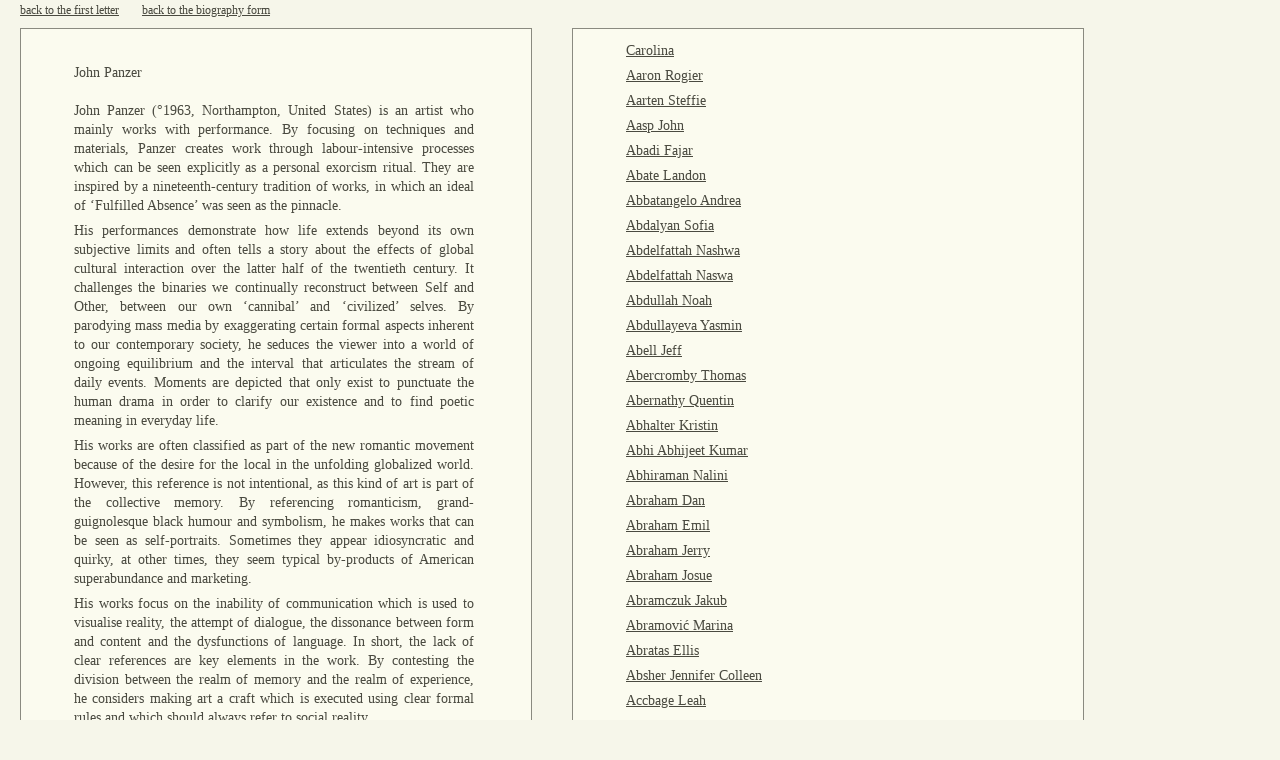

--- FILE ---
content_type: text/html; charset=UTF-8
request_url: https://www.500letters.org/form_15.php?naam=panzer_john
body_size: 148134
content:
<!DOCTYPE html PUBLIC "-//W3C//DTD XHTML 1.0 Transitional//EN" "http://www.w3.org/TR/xhtml1/DTD/xhtml1-transitional.dtd">
<html xmlns="http://www.w3.org/1999/xhtml">
<head>
	<meta http-equiv="Content-Type" content="text/html; charset=UTF-8"/> 
	<title>500 Letters - Generate your artist biography</title>
	<link rel="shortcut icon" href="favicon.ico" type="image/x-icon"/>
	<link rel="stylesheet" type="text/css" href="opmaak.css"/>
	<script type="text/javascript">
  	var _gaq = _gaq || [];
  	_gaq.push(['_setAccount', 'UA-2253584-4']);
  	_gaq.push(['_trackPageview']);
  	(function() {
  	  var ga = document.createElement('script'); ga.type = 'text/javascript'; ga.async = true;
  	  ga.src = ('https:' == document.location.protocol ? 'https://ssl' : 'http://www') + '.google-analytics.com/ga.js';
  	  var s = document.getElementsByTagName('script')[0]; s.parentNode.insertBefore(ga, s);
  	})();
	</script>
</head>

<body>
<div style="width: 100%; height: 3px; clear: both;"></div> <!--top spacer-->







<span class="topline"><a href="index.php">back to the first letter</a></span>


	<span class="topline"><a href="form_15.php">back to the biography form</a></span><br />
	
	<div class="text_container">
		<div class="formdiv">
		 <h1>John Panzer</h1><p>John Panzer (°1963, Northampton, United States) is an artist who mainly works with performance. By focusing on techniques and materials, Panzer creates work through labour-intensive processes which can be seen explicitly as a personal exorcism ritual. They are inspired by a nineteenth-century tradition of works, in which an ideal of ‘Fulfilled Absence’ was seen as the pinnacle.</p><p> His performances demonstrate how life extends beyond its own subjective limits and often tells a story about the effects of global cultural interaction over the latter half of the twentieth century. It challenges the binaries we continually reconstruct between Self and Other, between our own ‘cannibal’ and ‘civilized’ selves. By parodying mass media by exaggerating certain formal aspects inherent to our contemporary society, he seduces the viewer into a world of ongoing equilibrium and the interval that articulates the stream of daily events. Moments are depicted that only exist to punctuate the human drama in order to clarify our existence and to find poetic meaning in everyday life.</p><p> His works are often classified as part of the new romantic movement because of the desire for the local in the unfolding globalized world. However, this reference is not intentional, as this kind of art is part of the collective memory. By referencing romanticism, grand-guignolesque black humour and symbolism, he makes works that can be seen as self-portraits. Sometimes they appear idiosyncratic and quirky, at other times, they seem typical by-products of American superabundance and marketing.</p><p> His works focus on the inability of communication which is used to visualise reality, the attempt of dialogue, the dissonance between form and content and the dysfunctions of language. In short, the lack of clear references are key elements in the work. By contesting the division between the realm of memory and the realm of experience, he considers making art a craft which is executed using clear formal rules and which should always refer to social reality.</p><p> His works are notable for their perfect finish and tactile nature. This is of great importance and bears witness to great craftsmanship. By applying a poetic and often metaphorical language, he touches various overlapping themes and strategies. Several reoccurring subject matter can be recognised, such as the relation with popular culture and media, working with repetition, provocation and the investigation of the process of expectations.</p><p> His works appear as dreamlike images in which fiction and reality meet, well-known tropes merge, meanings shift, past and present fuse. Time and memory always play a key role. By demonstrating the omnipresent lingering of a ‘corporate world’, he absorbs the tradition of remembrance art into daily practice. This personal follow-up and revival of a past tradition is important as an act of meditation.</p><p> His collected, altered and own works are being confronted as aesthetically resilient, thematically interrelated material for memory and projection. The possible seems true and the truth exists, but it has many faces, as Hanna Arendt cites from Franz Kafka. By investigating language on a meta-level, he wants to amplify the astonishment of the spectator by creating compositions or settings that generate tranquil poetic images that leave traces and balances on the edge of recognition and alienation.</p><p> His works often refers to pop and mass culture. Using written and drawn symbols, a world where light-heartedness rules and where rules are undermined is created. By using popular themes such as sexuality, family structure and violence, his works references post-colonial theory as well as the avant-garde or the post-modern and the left-wing democratic movement as a form of resistance against the logic of the capitalist market system.</p><p> His works sometimes radiate a cold and latent violence. At times, disconcerting beauty emerges. The inherent visual seductiveness, along with the conciseness of the exhibitions, further complicates the reception of their manifold layers of meaning. By emphasising aesthetics, he tries to grasp language. Transformed into art, language becomes an ornament. At that moment, lots of ambiguities and indistinctnesses, which are inherent to the phenomenon, come to the surface.</p><p> His works are saturated with obviousness, mental inertia, clichés and bad jokes. They question the coerciveness that is derived from the more profound meaning and the superficial aesthetic appearance of an image. John Panzer currently lives and works in Berkeley.</p>		</div> <!-- eind div formdiv -->
	</div><!-- eind div text container (rond formdiv) -->
	<!--	</div>  eind dubbele einddiv? -->

<div class="text_container">
	<div class="formdiv">
<p><a href='/form_15.php?naam=_'> </a></p><p><a href='/form_15.php?naam=_'> </a></p><p><a href='/form_15.php?naam=_carolina_'> Carolina </a></p><p><a href='/form_15.php?naam=aaron_rogier'>Aaron Rogier</a></p><p><a href='/form_15.php?naam=aarten_steffie'>Aarten Steffie</a></p><p><a href='/form_15.php?naam=aasp_john'>Aasp John</a></p><p><a href='/form_15.php?naam=abadi_fajar'>Abadi Fajar</a></p><p><a href='/form_15.php?naam=abate_landon'>Abate Landon</a></p><p><a href='/form_15.php?naam=abbatangelo_andrea_'>Abbatangelo Andrea </a></p><p><a href='/form_15.php?naam=abdalyan_sofia'>Abdalyan Sofia</a></p><p><a href='/form_15.php?naam=abdelfattah_nashwa'>Abdelfattah Nashwa</a></p><p><a href='/form_15.php?naam=abdelfattah_naswa'>Abdelfattah Naswa</a></p><p><a href='/form_15.php?naam=abdullah_noah'>Abdullah Noah</a></p><p><a href='/form_15.php?naam=abdullayeva_yasmin'>Abdullayeva Yasmin</a></p><p><a href='/form_15.php?naam=abell_jeff'>Abell Jeff</a></p><p><a href='/form_15.php?naam=abercromby_thomas'>Abercromby Thomas</a></p><p><a href='/form_15.php?naam=abernathy_quentin'>Abernathy Quentin</a></p><p><a href='/form_15.php?naam=abhalter_kristin'>Abhalter Kristin</a></p><p><a href='/form_15.php?naam=abhi_abhijeet_kumar'>Abhi Abhijeet Kumar</a></p><p><a href='/form_15.php?naam=abhiraman_nalini'>Abhiraman Nalini</a></p><p><a href='/form_15.php?naam=abraham_dan'>Abraham Dan</a></p><p><a href='/form_15.php?naam=abraham_emil_'>Abraham Emil </a></p><p><a href='/form_15.php?naam=abraham_jerry'>Abraham Jerry</a></p><p><a href='/form_15.php?naam=abraham_josue'>Abraham Josue</a></p><p><a href='/form_15.php?naam=abramczuk_jakub'>Abramczuk Jakub</a></p><p><a href='/form_15.php?naam=abramović_marina'>Abramović Marina</a></p><p><a href='/form_15.php?naam=abratas_ellis'>Abratas Ellis</a></p><p><a href='/form_15.php?naam=absher_jennifer_colleen'>Absher Jennifer Colleen</a></p><p><a href='/form_15.php?naam=accbage_leah'>Accbage Leah</a></p><p><a href='/form_15.php?naam=acebo_shabely'>Acebo Shabely</a></p><p><a href='/form_15.php?naam=acevedo_hülsbusch_juana_joceline'>Acevedo Hülsbusch Juana Joceline</a></p><p><a href='/form_15.php?naam=acevedo_julian'>Acevedo Julian</a></p><p><a href='/form_15.php?naam=acker_mike'>Acker Mike</a></p><p><a href='/form_15.php?naam=acosta_garcía_claudia'>Acosta García Claudia</a></p><p><a href='/form_15.php?naam=acosta_jeremiah'>Acosta Jeremiah</a></p><p><a href='/form_15.php?naam=acosta_sydney'>Acosta Sydney</a></p><p><a href='/form_15.php?naam=acuna_zayri'>Acuna Zayri</a></p><p><a href='/form_15.php?naam=acuña_jp'>Acuña Jp</a></p><p><a href='/form_15.php?naam=adair_mitch'>Adair Mitch</a></p><p><a href='/form_15.php?naam=adam-rabel_eduardo'>Adam-rabel Eduardo</a></p><p><a href='/form_15.php?naam=adamek_katarzyna'>Adamek Katarzyna</a></p><p><a href='/form_15.php?naam=adams_ian_aleksander'>Adams Ian Aleksander</a></p><p><a href='/form_15.php?naam=adams_ken'>Adams Ken</a></p><p><a href='/form_15.php?naam=adams_kenneth'>Adams Kenneth</a></p><p><a href='/form_15.php?naam=adams_nathan'>Adams Nathan</a></p><p><a href='/form_15.php?naam=adams_rebecca'>Adams Rebecca</a></p><p><a href='/form_15.php?naam=adams_stephanie'>Adams Stephanie</a></p><p><a href='/form_15.php?naam=adeba_fauzallah_hussin'>Adeba Fauzallah Hussin</a></p><p><a href='/form_15.php?naam=adedeji_stephen_oluwatobi'>Adedeji Stephen Oluwatobi</a></p><p><a href='/form_15.php?naam=adefisan_adedapo'>Adefisan Adedapo</a></p><p><a href='/form_15.php?naam=adetona_ayodeji_michael'>Adetona Ayodeji Michael</a></p><p><a href='/form_15.php?naam=adi_widarto'>Adi Widarto</a></p><p><a href='/form_15.php?naam=adis_gadis_fitriana'>Adis Gadis Fitriana</a></p><p><a href='/form_15.php?naam=adkins_meghan'>Adkins Meghan</a></p><p><a href='/form_15.php?naam=adkisson_nathan'>Adkisson Nathan</a></p><p><a href='/form_15.php?naam=adler_monika_k.'>Adler Monika K.</a></p><p><a href='/form_15.php?naam=adno_michael'>Adno Michael</a></p><p><a href='/form_15.php?naam=adorno_theodor_w.'>Adorno Theodor W.</a></p><p><a href='/form_15.php?naam=adusei_samuel_jaden'>Adusei Samuel Jaden</a></p><p><a href='/form_15.php?naam=adzhalyiska_tatyana'>Adzhalyiska Tatyana</a></p><p><a href='/form_15.php?naam=aerts_arne'>Aerts Arne</a></p><p><a href='/form_15.php?naam=aerts_egbert'>Aerts Egbert</a></p><p><a href='/form_15.php?naam=afanaseva_dariya'>Afanaseva Dariya</a></p><p><a href='/form_15.php?naam=afonso_danielys'>Afonso Danielys</a></p><p><a href='/form_15.php?naam=agassi_denise_'>Agassi Denise </a></p><p><a href='/form_15.php?naam=agboado__edem'>Agboado  Edem</a></p><p><a href='/form_15.php?naam=aggarwal_pratha'>Aggarwal Pratha</a></p><p><a href='/form_15.php?naam=agoston_jessica'>Agoston Jessica</a></p><p><a href='/form_15.php?naam=aguilar_regina'>Aguilar Regina</a></p><p><a href='/form_15.php?naam=aguilar_regina'>Aguilar Regina</a></p><p><a href='/form_15.php?naam=aguilar_rosario'>Aguilar Rosario</a></p><p><a href='/form_15.php?naam=aguillon_jodinand'>Aguillon Jodinand</a></p><p><a href='/form_15.php?naam=aguirre_thomas_joseph'>Aguirre Thomas Joseph</a></p><p><a href='/form_15.php?naam=agustsdottir_hallveig'>Agustsdottir Hallveig</a></p><p><a href='/form_15.php?naam=ah_lian_tan'>Ah Lian Tan</a></p><p><a href='/form_15.php?naam=ahearn_tj'>Ahearn Tj</a></p><p><a href='/form_15.php?naam=ahkit_tosh'>Ahkit Tosh</a></p><p><a href='/form_15.php?naam=ahlvik_clara'>Ahlvik Clara</a></p><p><a href='/form_15.php?naam=ahmad_sarah'>Ahmad Sarah</a></p><p><a href='/form_15.php?naam=ahmadi_lema'>Ahmadi Lema</a></p><p><a href='/form_15.php?naam=ahmed_ajaz'>Ahmed Ajaz</a></p><p><a href='/form_15.php?naam=ahmed_samaa'>Ahmed Samaa</a></p><p><a href='/form_15.php?naam=ahmed_shireen'>Ahmed Shireen</a></p><p><a href='/form_15.php?naam=ahn_hyun_jung'>Ahn Hyun Jung</a></p><p><a href='/form_15.php?naam=ahole_alfred'>Ahole Alfred</a></p><p><a href='/form_15.php?naam=ahvenniemi_lauri'>Ahvenniemi Lauri</a></p><p><a href='/form_15.php?naam=aichele_monika'>Aichele Monika</a></p><p><a href='/form_15.php?naam=aires_mario'>Aires Mario</a></p><p><a href='/form_15.php?naam=aitken_doug'>Aitken Doug</a></p><p><a href='/form_15.php?naam=aizenman_hannah'>Aizenman Hannah</a></p><p><a href='/form_15.php?naam=akaki_yuki'>Akaki Yuki</a></p><p><a href='/form_15.php?naam=akawa_musajja'>Akawa Musajja</a></p><p><a href='/form_15.php?naam=akbulut_kültigin_kağan'>Akbulut Kültigin Kağan</a></p><p><a href='/form_15.php?naam=akcakaya_ildem'>Akcakaya Ildem</a></p><p><a href='/form_15.php?naam=akel_diego'>Akel Diego</a></p><p><a href='/form_15.php?naam=akerele_adeola'>Akerele Adeola</a></p><p><a href='/form_15.php?naam=akhtar_wasim'>Akhtar Wasim</a></p><p><a href='/form_15.php?naam=akins_jaleer'>Akins Jaleer</a></p><p><a href='/form_15.php?naam=akis_nick_'>Akis Nick </a></p><p><a href='/form_15.php?naam=aksnes_nils'>Aksnes Nils</a></p><p><a href='/form_15.php?naam=al-jobori_qabas'>Al-jobori Qabas</a></p><p><a href='/form_15.php?naam=al_dhanki_maymoona'>Al Dhanki Maymoona</a></p><p><a href='/form_15.php?naam=alaa_ahmed'>Alaa Ahmed</a></p><p><a href='/form_15.php?naam=alam_axel'>Alam Axel</a></p><p><a href='/form_15.php?naam=alarcon_marie'>Alarcon Marie</a></p><p><a href='/form_15.php?naam=alasuvanto_heidi'>Alasuvanto Heidi</a></p><p><a href='/form_15.php?naam=alberti_nick'>Alberti Nick</a></p><p><a href='/form_15.php?naam=alberto_franco'>Alberto Franco</a></p><p><a href='/form_15.php?naam=alberts_tom'>Alberts Tom</a></p><p><a href='/form_15.php?naam=albuquerque_raul'>Albuquerque Raul</a></p><p><a href='/form_15.php?naam=alcaine_jose'>Alcaine Jose</a></p><p><a href='/form_15.php?naam=alcala_adriana'>Alcala Adriana</a></p><p><a href='/form_15.php?naam=alcazar_joaquin'>Alcazar Joaquin</a></p><p><a href='/form_15.php?naam=alcocer_yulia'>Alcocer Yulia</a></p><p><a href='/form_15.php?naam=alcock_anthony_m.'>Alcock Anthony M.</a></p><p><a href='/form_15.php?naam=aldape_juan'>Aldape Juan</a></p><p><a href='/form_15.php?naam=alday_alice'>Alday Alice</a></p><p><a href='/form_15.php?naam=alden_lily'>Alden Lily</a></p><p><a href='/form_15.php?naam=aldrich_adam'>Aldrich Adam</a></p><p><a href='/form_15.php?naam=aleksandrova_daria'>Aleksandrova Daria</a></p><p><a href='/form_15.php?naam=alemán_rosa'>Alemán Rosa</a></p><p><a href='/form_15.php?naam=alessandro_omar'>Alessandro Omar</a></p><p><a href='/form_15.php?naam=alex_alex'>Alex Alex</a></p><p><a href='/form_15.php?naam=alexander_amy'>Alexander Amy</a></p><p><a href='/form_15.php?naam=alexander_christopher'>Alexander Christopher</a></p><p><a href='/form_15.php?naam=alexander_elizabeth_'>Alexander Elizabeth </a></p><p><a href='/form_15.php?naam=alexander_lucie'>Alexander Lucie</a></p><p><a href='/form_15.php?naam=alexander_michael'>Alexander Michael</a></p><p><a href='/form_15.php?naam=alexander_rahne'>Alexander Rahne</a></p><p><a href='/form_15.php?naam=alexander_sarah'>Alexander Sarah</a></p><p><a href='/form_15.php?naam=alexandria_alexander'>Alexandria Alexander</a></p><p><a href='/form_15.php?naam=alexandru_lupea'>Alexandru Lupea</a></p><p><a href='/form_15.php?naam=alexis_rasha'e'>Alexis Rasha'e</a></p><p><a href='/form_15.php?naam=alfonso_vince'>Alfonso Vince</a></p><p><a href='/form_15.php?naam=alfson_zac'>Alfson Zac</a></p><p><a href='/form_15.php?naam=alger_christine'>Alger Christine</a></p><p><a href='/form_15.php?naam=alghamdi_sarah'>Alghamdi Sarah</a></p><p><a href='/form_15.php?naam=alhaj_mohammad'>Alhaj Mohammad</a></p><p><a href='/form_15.php?naam=ali_khan_mazhar'>Ali Khan Mazhar</a></p><p><a href='/form_15.php?naam=ali_md_rustam'>Ali Md Rustam</a></p><p><a href='/form_15.php?naam=ali_wassan'>Ali Wassan</a></p><p><a href='/form_15.php?naam=aliberti_sherry'>Aliberti Sherry</a></p><p><a href='/form_15.php?naam=alice_jennifer'>Alice Jennifer</a></p><p><a href='/form_15.php?naam=allar_michael'>Allar Michael</a></p><p><a href='/form_15.php?naam=allen_bj'>Allen Bj</a></p><p><a href='/form_15.php?naam=allen_june'>Allen June</a></p><p><a href='/form_15.php?naam=allen_merilyn'>Allen Merilyn</a></p><p><a href='/form_15.php?naam=allende_friedman_octavia'>Allende Friedman Octavia</a></p><p><a href='/form_15.php?naam=alley_heather_'>Alley Heather </a></p><p><a href='/form_15.php?naam=allie_fawwaz'>Allie Fawwaz</a></p><p><a href='/form_15.php?naam=allison_billy'>Allison Billy</a></p><p><a href='/form_15.php?naam=alloro_alma'>Alloro Alma</a></p><p><a href='/form_15.php?naam=allred_alex'>Allred Alex</a></p><p><a href='/form_15.php?naam=almeda_darlene'>Almeda Darlene</a></p><p><a href='/form_15.php?naam=alonso_jacobo'>Alonso Jacobo</a></p><p><a href='/form_15.php?naam=alpert_lauren'>Alpert Lauren</a></p><p><a href='/form_15.php?naam=alsop_roger'>Alsop Roger</a></p><p><a href='/form_15.php?naam=alston-ward_tamia'>Alston-ward Tamia</a></p><p><a href='/form_15.php?naam=alt_hynek'>Alt Hynek</a></p><p><a href='/form_15.php?naam=altermann_andreas'>Altermann Andreas</a></p><p><a href='/form_15.php?naam=alto_ashley'>Alto Ashley</a></p><p><a href='/form_15.php?naam=altschul_jensen_frank_'>Altschul Jensen Frank </a></p><p><a href='/form_15.php?naam=altwegg_chris'>Altwegg Chris</a></p><p><a href='/form_15.php?naam=alva_cal_y_mayor_gabriela'>Alva Cal Y Mayor Gabriela</a></p><p><a href='/form_15.php?naam=alva_clemens_gabriela'>Alva Clemens Gabriela</a></p><p><a href='/form_15.php?naam=alvarado_valentina'>Alvarado Valentina</a></p><p><a href='/form_15.php?naam=alvarenga_kadrian'>Alvarenga Kadrian</a></p><p><a href='/form_15.php?naam=alvarez_manuel'>Alvarez Manuel</a></p><p><a href='/form_15.php?naam=alvarez_stephanie'>Alvarez Stephanie</a></p><p><a href='/form_15.php?naam=alves_da_veiga_pedro'>Alves Da Veiga Pedro</a></p><p><a href='/form_15.php?naam=always_trema'>Always Trema</a></p><p><a href='/form_15.php?naam=alzate_catalina'>Alzate Catalina</a></p><p><a href='/form_15.php?naam=amador_antonio'>Amador Antonio</a></p><p><a href='/form_15.php?naam=amal_v_prakash'>Amal V Prakash</a></p><p><a href='/form_15.php?naam=aman_anna'>Aman Anna</a></p><p><a href='/form_15.php?naam=amanda_sarah_'>Amanda Sarah </a></p><p><a href='/form_15.php?naam=amaral_netto_duarte'>Amaral Netto Duarte</a></p><p><a href='/form_15.php?naam=amaya_juan'>Amaya Juan</a></p><p><a href='/form_15.php?naam=ambar_yunisti'>Ambar Yunisti</a></p><p><a href='/form_15.php?naam=ambrosetti_vittorio'>Ambrosetti Vittorio</a></p><p><a href='/form_15.php?naam=amell_dorette'>Amell Dorette</a></p><p><a href='/form_15.php?naam=amenya_emefa_'>Amenya Emefa </a></p><p><a href='/form_15.php?naam=amewugah_samuel'>Amewugah Samuel</a></p><p><a href='/form_15.php?naam=ami_karen'>Ami Karen</a></p><p><a href='/form_15.php?naam=amicone_katy'>Amicone Katy</a></p><p><a href='/form_15.php?naam=amiled_teragram'>Amiled Teragram</a></p><p><a href='/form_15.php?naam=amin_tanzina'>Amin Tanzina</a></p><p><a href='/form_15.php?naam=amirault_dc'>Amirault Dc</a></p><p><a href='/form_15.php?naam=amis_dave'>Amis Dave</a></p><p><a href='/form_15.php?naam=ammu_ria'>Ammu Ria</a></p><p><a href='/form_15.php?naam=amorós_lot'>Amorós Lot</a></p><p><a href='/form_15.php?naam=amos_heather'>Amos Heather</a></p><p><a href='/form_15.php?naam=amos_stephanie'>Amos Stephanie</a></p><p><a href='/form_15.php?naam=amterdam_mariana'>Amterdam Mariana</a></p><p><a href='/form_15.php?naam=amundson_jacob'>Amundson Jacob</a></p><p><a href='/form_15.php?naam=amundson_timothy'>Amundson Timothy</a></p><p><a href='/form_15.php?naam=ana_botezatu'>Ana Botezatu</a></p><p><a href='/form_15.php?naam=anaga_ikechukwu'>Anaga Ikechukwu</a></p><p><a href='/form_15.php?naam=anaiye_emmanuel'>Anaiye Emmanuel</a></p><p><a href='/form_15.php?naam=anand_ravi_'>Anand Ravi </a></p><p><a href='/form_15.php?naam=anand_ritula'>Anand Ritula</a></p><p><a href='/form_15.php?naam=and_cavenis_cavenaw_'>And Cavenis Cavenaw </a></p><p><a href='/form_15.php?naam=andersen_jens'>Andersen Jens</a></p><p><a href='/form_15.php?naam=anderson_andrew'>Anderson Andrew</a></p><p><a href='/form_15.php?naam=anderson_bailey'>Anderson Bailey</a></p><p><a href='/form_15.php?naam=anderson_emily'>Anderson Emily</a></p><p><a href='/form_15.php?naam=anderson_jeff'>Anderson Jeff</a></p><p><a href='/form_15.php?naam=anderson_jennifer'>Anderson Jennifer</a></p><p><a href='/form_15.php?naam=anderson_jill'>Anderson Jill</a></p><p><a href='/form_15.php?naam=anderson_john'>Anderson John</a></p><p><a href='/form_15.php?naam=anderson_lisa'>Anderson Lisa</a></p><p><a href='/form_15.php?naam=anderson_megan'>Anderson Megan</a></p><p><a href='/form_15.php?naam=anderson_p.j.'>Anderson P.j.</a></p><p><a href='/form_15.php?naam=anderson_rose'>Anderson Rose</a></p><p><a href='/form_15.php?naam=anderson_sam'>Anderson Sam</a></p><p><a href='/form_15.php?naam=anderson_theresa'>Anderson Theresa</a></p><p><a href='/form_15.php?naam=andoni_maillard'>Andoni Maillard</a></p><p><a href='/form_15.php?naam=andrade_mario'>Andrade Mario</a></p><p><a href='/form_15.php?naam=andrade_yolanda'>Andrade Yolanda</a></p><p><a href='/form_15.php?naam=andras_tanczos'>Andras Tanczos</a></p><p><a href='/form_15.php?naam=andratickaja_cassandra'>Andratickaja Cassandra</a></p><p><a href='/form_15.php?naam=andree-anne_dupuis_bourret'>Andree-anne Dupuis Bourret</a></p><p><a href='/form_15.php?naam=andreev_marleen'>Andreev Marleen</a></p><p><a href='/form_15.php?naam=andreini_nathanael'>Andreini Nathanael</a></p><p><a href='/form_15.php?naam=andres_christopher'>Andres Christopher</a></p><p><a href='/form_15.php?naam=andreuccetti_alessandro'>Andreuccetti Alessandro</a></p><p><a href='/form_15.php?naam=andrews_blake'>Andrews Blake</a></p><p><a href='/form_15.php?naam=andrews_bryson'>Andrews Bryson</a></p><p><a href='/form_15.php?naam=andrews_clay'>Andrews Clay</a></p><p><a href='/form_15.php?naam=andries_carl'>Andries Carl</a></p><p><a href='/form_15.php?naam=ang_kia_yee'>Ang Kia Yee</a></p><p><a href='/form_15.php?naam=angard_kelly'>Angard Kelly</a></p><p><a href='/form_15.php?naam=angeles_reih'>Angeles Reih</a></p><p><a href='/form_15.php?naam=angell_laura'>Angell Laura</a></p><p><a href='/form_15.php?naam=anghelescu_izzy'>Anghelescu Izzy</a></p><p><a href='/form_15.php?naam=angora_rosa'>Angora Rosa</a></p><p><a href='/form_15.php?naam=angulska_magdalena'>Angulska Magdalena</a></p><p><a href='/form_15.php?naam=angus_benjamin'>Angus Benjamin</a></p><p><a href='/form_15.php?naam=anichini_piero'>Anichini Piero</a></p><p><a href='/form_15.php?naam=anilza_azlina'>Anilza Azlina</a></p><p><a href='/form_15.php?naam=anker_apis'>Anker Apis</a></p><p><a href='/form_15.php?naam=ann_karenne'>Ann Karenne</a></p><p><a href='/form_15.php?naam=anna_emily'>Anna Emily</a></p><p><a href='/form_15.php?naam=annona_ari'>Annona Ari</a></p><p><a href='/form_15.php?naam=annulation_du_poney'>Annulation Du Poney</a></p><p><a href='/form_15.php?naam=anoy_adrian_gander'>Anoy Adrian Gander</a></p><p><a href='/form_15.php?naam=ansari_sadain'>Ansari Sadain</a></p><p><a href='/form_15.php?naam=anseeuw_sander'>Anseeuw Sander</a></p><p><a href='/form_15.php?naam=ansell_jade'>Ansell Jade</a></p><p><a href='/form_15.php?naam=ansio_kai'>Ansio Kai</a></p><p><a href='/form_15.php?naam=anson_stephen'>Anson Stephen</a></p><p><a href='/form_15.php?naam=ant_anton'>Ant Anton</a></p><p><a href='/form_15.php?naam=anthoni_ellen'>Anthoni Ellen</a></p><p><a href='/form_15.php?naam=anthony_zane'>Anthony Zane</a></p><p><a href='/form_15.php?naam=antimo_christopher'>Antimo Christopher</a></p><p><a href='/form_15.php?naam=anton_scott'>Anton Scott</a></p><p><a href='/form_15.php?naam=antonellis_anthony'>Antonellis Anthony</a></p><p><a href='/form_15.php?naam=antonova_sveta'>Antonova Sveta</a></p><p><a href='/form_15.php?naam=anttila_pii'>Anttila Pii</a></p><p><a href='/form_15.php?naam=anuart_don'>Anuart Don</a></p><p><a href='/form_15.php?naam=anželak_eva'>Anželak Eva</a></p><p><a href='/form_15.php?naam=appel_emma'>Appel Emma</a></p><p><a href='/form_15.php?naam=appelman_jacob'>Appelman Jacob</a></p><p><a href='/form_15.php?naam=applebaum_steezl'>Applebaum Steezl</a></p><p><a href='/form_15.php?naam=apro_gabor'>Apro Gabor</a></p><p><a href='/form_15.php?naam=arango_esteban'>Arango Esteban</a></p><p><a href='/form_15.php?naam=arar_raphael'>Arar Raphael</a></p><p><a href='/form_15.php?naam=araujo_arturo_'>Araujo Arturo </a></p><p><a href='/form_15.php?naam=araña_hermana'>Araña Hermana</a></p><p><a href='/form_15.php?naam=araújo_eduardo_'>Araújo Eduardo </a></p><p><a href='/form_15.php?naam=arce_josephine'>Arce Josephine</a></p><p><a href='/form_15.php?naam=archer_david_'>Archer David </a></p><p><a href='/form_15.php?naam=archer_kezzie'>Archer Kezzie</a></p><p><a href='/form_15.php?naam=arduini_stefano'>Arduini Stefano</a></p><p><a href='/form_15.php?naam=arellano_luis_manuel'>Arellano Luis Manuel</a></p><p><a href='/form_15.php?naam=arellano_mark'>Arellano Mark</a></p><p><a href='/form_15.php?naam=arellano_raul'>Arellano Raul</a></p><p><a href='/form_15.php?naam=arenga_geneva'>Arenga Geneva</a></p><p><a href='/form_15.php?naam=arenstein_deborah'>Arenstein Deborah</a></p><p><a href='/form_15.php?naam=aresta_damien'>Aresta Damien</a></p><p><a href='/form_15.php?naam=argent_shidra'>Argent Shidra</a></p><p><a href='/form_15.php?naam=ariannia_shagha'>Ariannia Shagha</a></p><p><a href='/form_15.php?naam=arias_luis'>Arias Luis</a></p><p><a href='/form_15.php?naam=arlie_annabelle'>Arlie Annabelle</a></p><p><a href='/form_15.php?naam=arlotta_alex'>Arlotta Alex</a></p><p><a href='/form_15.php?naam=armamento_leo'>Armamento Leo</a></p><p><a href='/form_15.php?naam=armand_bates'>Armand Bates</a></p><p><a href='/form_15.php?naam=armendariz_kristal'>Armendariz Kristal</a></p><p><a href='/form_15.php?naam=armfield_helen'>Armfield Helen</a></p><p><a href='/form_15.php?naam=armstrong_alana'>Armstrong Alana</a></p><p><a href='/form_15.php?naam=arndt_angeli'>Arndt Angeli</a></p><p><a href='/form_15.php?naam=arnell_josefin'>Arnell Josefin</a></p><p><a href='/form_15.php?naam=arnell_malin'>Arnell Malin</a></p><p><a href='/form_15.php?naam=arneson_robert'>Arneson Robert</a></p><p><a href='/form_15.php?naam=arnold_nicholaus'>Arnold Nicholaus</a></p><p><a href='/form_15.php?naam=arnold_sharon'>Arnold Sharon</a></p><p><a href='/form_15.php?naam=arora_anmol'>Arora Anmol</a></p><p><a href='/form_15.php?naam=arora_anuj'>Arora Anuj</a></p><p><a href='/form_15.php?naam=arpac_derya'>Arpac Derya</a></p><p><a href='/form_15.php?naam=arquillière_vincent'>Arquillière Vincent</a></p><p><a href='/form_15.php?naam=arriaga_itzel'>Arriaga Itzel</a></p><p><a href='/form_15.php?naam=arrighi_mauro'>Arrighi Mauro</a></p><p><a href='/form_15.php?naam=arroyo_callejas_juan_carlos'>Arroyo Callejas Juan Carlos</a></p><p><a href='/form_15.php?naam=arrrrrot_p'>Arrrrrot P</a></p><p><a href='/form_15.php?naam=arsee'_dewey'>Arsee' Dewey</a></p><p><a href='/form_15.php?naam=arsen_yulia'>Arsen Yulia</a></p><p><a href='/form_15.php?naam=arseneau_jessica'>Arseneau Jessica</a></p><p><a href='/form_15.php?naam=arseneault_maryse'>Arseneault Maryse</a></p><p><a href='/form_15.php?naam=art_ero'>Art Ero</a></p><p><a href='/form_15.php?naam=artemis'>Artemis</a></p><p><a href='/form_15.php?naam=artist_an'>Artist An</a></p><p><a href='/form_15.php?naam=artstar_thamizh'>Artstar Thamizh</a></p><p><a href='/form_15.php?naam=artwood_alexandre'>Artwood Alexandre</a></p><p><a href='/form_15.php?naam=aryal_prakash'>Aryal Prakash</a></p><p><a href='/form_15.php?naam=asard_kris'>Asard Kris</a></p><p><a href='/form_15.php?naam=asare-bediako_k.__valentine_'>Asare-bediako K.  Valentine </a></p><p><a href='/form_15.php?naam=asbill_michael'>Asbill Michael</a></p><p><a href='/form_15.php?naam=ascencio_juan'>Ascencio Juan</a></p><p><a href='/form_15.php?naam=aschebrock_joe'>Aschebrock Joe</a></p><p><a href='/form_15.php?naam=aschman_ali'>Aschman Ali</a></p><p><a href='/form_15.php?naam=asdasdad_dsadad'>Asdasdad Dsadad</a></p><p><a href='/form_15.php?naam=aseewa_nina'>Aseewa Nina</a></p><p><a href='/form_15.php?naam=ash_natalie'>Ash Natalie</a></p><p><a href='/form_15.php?naam=ash_sophie_'>Ash Sophie </a></p><p><a href='/form_15.php?naam=ashe_elizabeth'>Ashe Elizabeth</a></p><p><a href='/form_15.php?naam=asher_kim'>Asher Kim</a></p><p><a href='/form_15.php?naam=ashir_zain'>Ashir Zain</a></p><p><a href='/form_15.php?naam=ashkanani_saleh'>Ashkanani Saleh</a></p><p><a href='/form_15.php?naam=ashkin_ashkin_bin_ayub'>Ashkin Ashkin Bin Ayub</a></p><p><a href='/form_15.php?naam=ashlock_charlotte'>Ashlock Charlotte</a></p><p><a href='/form_15.php?naam=ashraf_akram'>Ashraf Akram</a></p><p><a href='/form_15.php?naam=ashton_lil'>Ashton Lil</a></p><p><a href='/form_15.php?naam=asperge_roger'>Asperge Roger</a></p><p><a href='/form_15.php?naam=asples_tolai'>Asples Tolai</a></p><p><a href='/form_15.php?naam=assa_as'>Assa As</a></p><p><a href='/form_15.php?naam=assaley_amanda'>Assaley Amanda</a></p><p><a href='/form_15.php?naam=asselin_mathieu'>Asselin Mathieu</a></p><p><a href='/form_15.php?naam=asselin_mathieu'>Asselin Mathieu</a></p><p><a href='/form_15.php?naam=asshole_pretentious'>Asshole Pretentious</a></p><p><a href='/form_15.php?naam=assoury_chris_'>Assoury Chris </a></p><p><a href='/form_15.php?naam=asta_designs__janessa_webb'>Asta Designs  Janessa Webb</a></p><p><a href='/form_15.php?naam=astor_rachel'>Astor Rachel</a></p><p><a href='/form_15.php?naam=astorga_marvin'>Astorga Marvin</a></p><p><a href='/form_15.php?naam=asuncion_melissa'>Asuncion Melissa</a></p><p><a href='/form_15.php?naam=atari_alexandra'>Atari Alexandra</a></p><p><a href='/form_15.php?naam=atassi_adi'>Atassi Adi</a></p><p><a href='/form_15.php?naam=atkinson-dunn_anna_'>Atkinson-dunn Anna </a></p><p><a href='/form_15.php?naam=atkinson_duke'>Atkinson Duke</a></p><p><a href='/form_15.php?naam=atoba_babatunde'>Atoba Babatunde</a></p><p><a href='/form_15.php?naam=attar_anna'>Attar Anna</a></p><p><a href='/form_15.php?naam=au_yeung_bubi'>Au Yeung Bubi</a></p><p><a href='/form_15.php?naam=aubin_joshua'>Aubin Joshua</a></p><p><a href='/form_15.php?naam=audet_lauren'>Audet Lauren</a></p><p><a href='/form_15.php?naam=audouin_elsa'>Audouin Elsa</a></p><p><a href='/form_15.php?naam=auer_hanna'>Auer Hanna</a></p><p><a href='/form_15.php?naam=auerbach_larry'>Auerbach Larry</a></p><p><a href='/form_15.php?naam=augustine_destiny'>Augustine Destiny</a></p><p><a href='/form_15.php?naam=aung_sandar'>Aung Sandar</a></p><p><a href='/form_15.php?naam=aungier_katherine_'>Aungier Katherine </a></p><p><a href='/form_15.php?naam=aurelia_anghel'>Aurelia Anghel</a></p><p><a href='/form_15.php?naam=ausmus_curtis_'>Ausmus Curtis </a></p><p><a href='/form_15.php?naam=austin_tyler_kane'>Austin Tyler Kane</a></p><p><a href='/form_15.php?naam=autumn_anthony'>Autumn Anthony</a></p><p><a href='/form_15.php?naam=aviram_modi'>Aviram Modi</a></p><p><a href='/form_15.php?naam=avital__dafna'>Avital  Dafna</a></p><p><a href='/form_15.php?naam=avril_calypso'>Avril Calypso</a></p><p><a href='/form_15.php?naam=avruch_sheila'>Avruch Sheila</a></p><p><a href='/form_15.php?naam=awesome_chris'>Awesome Chris</a></p><p><a href='/form_15.php?naam=awesome_winston'>Awesome Winston</a></p><p><a href='/form_15.php?naam=aya_avalon'>Aya Avalon</a></p><p><a href='/form_15.php?naam=aybar_mauricio'>Aybar Mauricio</a></p><p><a href='/form_15.php?naam=aydelotte_renee'>Aydelotte Renee</a></p><p><a href='/form_15.php?naam=ayilliath_rakesh'>Ayilliath Rakesh</a></p><p><a href='/form_15.php?naam=aymie_alan'>Aymie Alan</a></p><p><a href='/form_15.php?naam=ayres_nicola'>Ayres Nicola</a></p><p><a href='/form_15.php?naam=ayres_steven'>Ayres Steven</a></p><p><a href='/form_15.php?naam=ayurveda_arogya'>Ayurveda Arogya</a></p><p><a href='/form_15.php?naam=azelvandre_john'>Azelvandre John</a></p><p><a href='/form_15.php?naam=azingeh_ambe'>Azingeh Ambe</a></p><p><a href='/form_15.php?naam=azumah_nelson_caleb'>Azumah Nelson Caleb</a></p><p><a href='/form_15.php?naam=azzouz_fahad'>Azzouz Fahad</a></p><p><a href='/form_15.php?naam=b'alexander_darius'>B'alexander Darius</a></p><p><a href='/form_15.php?naam=b._gamze'>B. Gamze</a></p><p><a href='/form_15.php?naam=b._ismail'>B. Ismail</a></p><p><a href='/form_15.php?naam=b_eleni'>B Eleni</a></p><p><a href='/form_15.php?naam=b_jackie'>B Jackie</a></p><p><a href='/form_15.php?naam=b_philip'>B Philip</a></p><p><a href='/form_15.php?naam=b_véronique'>B Véronique</a></p><p><a href='/form_15.php?naam=baalberith_pronoblem'>Baalberith Pronoblem</a></p><p><a href='/form_15.php?naam=baar_lutz_'>Baar Lutz </a></p><p><a href='/form_15.php?naam=baastrup_søren'>Baastrup Søren</a></p><p><a href='/form_15.php?naam=baatsch_jennifer'>Baatsch Jennifer</a></p><p><a href='/form_15.php?naam=baatz_paul'>Baatz Paul</a></p><p><a href='/form_15.php?naam=baba_imam_khalifa'>Baba Imam Khalifa</a></p><p><a href='/form_15.php?naam=babar_muqaddas'>Babar Muqaddas</a></p><p><a href='/form_15.php?naam=babcock_allan'>Babcock Allan</a></p><p><a href='/form_15.php?naam=babenco_kikas'>Babenco Kikas</a></p><p><a href='/form_15.php?naam=baber_elizabeth'>Baber Elizabeth</a></p><p><a href='/form_15.php?naam=baca_xiomara'>Baca Xiomara</a></p><p><a href='/form_15.php?naam=bacagianis_irena'>Bacagianis Irena</a></p><p><a href='/form_15.php?naam=bacagianis_irene'>Bacagianis Irene</a></p><p><a href='/form_15.php?naam=bacagianis_irene'>Bacagianis Irene</a></p><p><a href='/form_15.php?naam=bacelo_joao'>Bacelo Joao</a></p><p><a href='/form_15.php?naam=bach_august'>Bach August</a></p><p><a href='/form_15.php?naam=bach_michelle'>Bach Michelle</a></p><p><a href='/form_15.php?naam=bacheleau_georges'>Bacheleau Georges</a></p><p><a href='/form_15.php?naam=bachos_sol'>Bachos Sol</a></p><p><a href='/form_15.php?naam=back_martin'>Back Martin</a></p><p><a href='/form_15.php?naam=backe_altern_geir'>Backe Altern Geir</a></p><p><a href='/form_15.php?naam=backstar_moldy'>Backstar Moldy</a></p><p><a href='/form_15.php?naam=backx_gert'>Backx Gert</a></p><p><a href='/form_15.php?naam=bacon_edward'>Bacon Edward</a></p><p><a href='/form_15.php?naam=bacon_sly'>Bacon Sly</a></p><p><a href='/form_15.php?naam=baconator_frances'>Baconator Frances</a></p><p><a href='/form_15.php?naam=badais_billy'>Badais Billy</a></p><p><a href='/form_15.php?naam=badger_max'>Badger Max</a></p><p><a href='/form_15.php?naam=badger_silver'>Badger Silver</a></p><p><a href='/form_15.php?naam=badios_ash'>Badios Ash</a></p><p><a href='/form_15.php?naam=badowich_bridgette'>Badowich Bridgette</a></p><p><a href='/form_15.php?naam=baetens_simon'>Baetens Simon</a></p><p><a href='/form_15.php?naam=bagatir_melis'>Bagatir Melis</a></p><p><a href='/form_15.php?naam=bagimbley_jom'>Bagimbley Jom</a></p><p><a href='/form_15.php?naam=bahamonde_camila'>Bahamonde Camila</a></p><p><a href='/form_15.php?naam=bahgory_georges_'>Bahgory Georges </a></p><p><a href='/form_15.php?naam=bahri_putri_misnia_shary_'>Bahri Putri Misnia Shary </a></p><p><a href='/form_15.php?naam=baida_ida'>Baida Ida</a></p><p><a href='/form_15.php?naam=bailey-charteris_bronwyn'>Bailey-charteris Bronwyn</a></p><p><a href='/form_15.php?naam=bailey__claire'>Bailey  Claire</a></p><p><a href='/form_15.php?naam=bailey_emily'>Bailey Emily</a></p><p><a href='/form_15.php?naam=bailey_nicola'>Bailey Nicola</a></p><p><a href='/form_15.php?naam=bailey_robin_ac'>Bailey Robin Ac</a></p><p><a href='/form_15.php?naam=bain_giselle'>Bain Giselle</a></p><p><a href='/form_15.php?naam=bainbridge_avery'>Bainbridge Avery</a></p><p><a href='/form_15.php?naam=baird_carl'>Baird Carl</a></p><p><a href='/form_15.php?naam=bajandoh_lina'>Bajandoh Lina</a></p><p><a href='/form_15.php?naam=baker_al'>Baker Al</a></p><p><a href='/form_15.php?naam=baker_ari'>Baker Ari</a></p><p><a href='/form_15.php?naam=baker_b.c.e.'>Baker B.c.e.</a></p><p><a href='/form_15.php?naam=baker_cindy'>Baker Cindy</a></p><p><a href='/form_15.php?naam=baker_nicole'>Baker Nicole</a></p><p><a href='/form_15.php?naam=bakir_mansour'>Bakir Mansour</a></p><p><a href='/form_15.php?naam=bakirtzi_emmanouela'>Bakirtzi Emmanouela</a></p><p><a href='/form_15.php?naam=bakos_gaspar'>Bakos Gaspar</a></p><p><a href='/form_15.php?naam=balaaldia_nicole'>Balaaldia Nicole</a></p><p><a href='/form_15.php?naam=balandra_vincent'>Balandra Vincent</a></p><p><a href='/form_15.php?naam=balanta_jhonatan'>Balanta Jhonatan</a></p><p><a href='/form_15.php?naam=balantac_mcchane_genie'>Balantac Mcchane Genie</a></p><p><a href='/form_15.php?naam=balazs_istvan'>Balazs Istvan</a></p><p><a href='/form_15.php?naam=balcom_raleigh_molly'>Balcom Raleigh Molly</a></p><p><a href='/form_15.php?naam=balder_kerry'>Balder Kerry</a></p><p><a href='/form_15.php?naam=balderama_tracy'>Balderama Tracy</a></p><p><a href='/form_15.php?naam=baldessari_john'>Baldessari John</a></p><p><a href='/form_15.php?naam=baldwin_elizabeth'>Baldwin Elizabeth</a></p><p><a href='/form_15.php?naam=balfouni_ahmed'>Balfouni Ahmed</a></p><p><a href='/form_15.php?naam=balla_alla'>Balla Alla</a></p><p><a href='/form_15.php?naam=balletta_antonio'>Balletta Antonio</a></p><p><a href='/form_15.php?naam=balletta_joseph'>Balletta Joseph</a></p><p><a href='/form_15.php?naam=ballowe_heath'>Ballowe Heath</a></p><p><a href='/form_15.php?naam=balogh_atlantis'>Balogh Atlantis</a></p><p><a href='/form_15.php?naam=baltazar_arvin'>Baltazar Arvin</a></p><p><a href='/form_15.php?naam=banadoora_noona'>Banadoora Noona</a></p><p><a href='/form_15.php?naam=banalieza_liza-paterborn'>Banalieza Liza-paterborn</a></p><p><a href='/form_15.php?naam=bandeira_tyla'>Bandeira Tyla</a></p><p><a href='/form_15.php?naam=banderas_antonio'>Banderas Antonio</a></p><p><a href='/form_15.php?naam=bandit_arsey'>Bandit Arsey</a></p><p><a href='/form_15.php?naam=bandstra_maggie'>Bandstra Maggie</a></p><p><a href='/form_15.php?naam=banerjee_abhishek_'>Banerjee Abhishek </a></p><p><a href='/form_15.php?naam=bangimus_anonisimus'>Bangimus Anonisimus</a></p><p><a href='/form_15.php?naam=bangz_swazi'>Bangz Swazi</a></p><p><a href='/form_15.php?naam=banker_amy_cohen'>Banker Amy Cohen</a></p><p><a href='/form_15.php?naam=bankko_joseph'>Bankko Joseph</a></p><p><a href='/form_15.php?naam=banks_devon'>Banks Devon</a></p><p><a href='/form_15.php?naam=banks_katherine_'>Banks Katherine </a></p><p><a href='/form_15.php?naam=banuelos_israel'>Banuelos Israel</a></p><p><a href='/form_15.php?naam=bapari_gourav'>Bapari Gourav</a></p><p><a href='/form_15.php?naam=baquie_susan'>Baquie Susan</a></p><p><a href='/form_15.php?naam=bar_foo'>Bar Foo</a></p><p><a href='/form_15.php?naam=bar_karin'>Bar Karin</a></p><p><a href='/form_15.php?naam=barahona_monica'>Barahona Monica</a></p><p><a href='/form_15.php?naam=baran_magda'>Baran Magda</a></p><p><a href='/form_15.php?naam=barba_adrián_'>Barba Adrián </a></p><p><a href='/form_15.php?naam=barbara_ryckewaert'>Barbara Ryckewaert</a></p><p><a href='/form_15.php?naam=barbarossa_rudy'>Barbarossa Rudy</a></p><p><a href='/form_15.php?naam=barber_scott'>Barber Scott</a></p><p><a href='/form_15.php?naam=barberis_luca'>Barberis Luca</a></p><p><a href='/form_15.php?naam=barbie_art'>Barbie Art</a></p><p><a href='/form_15.php?naam=barbossa_martial'>Barbossa Martial</a></p><p><a href='/form_15.php?naam=barbé_irwin'>Barbé Irwin</a></p><p><a href='/form_15.php?naam=barcelos_paulo'>Barcelos Paulo</a></p><p><a href='/form_15.php?naam=barco_jorge'>Barco Jorge</a></p><p><a href='/form_15.php?naam=bardella_fabio'>Bardella Fabio</a></p><p><a href='/form_15.php?naam=bargil_izik'>Bargil Izik</a></p><p><a href='/form_15.php?naam=baringa_tarquin'>Baringa Tarquin</a></p><p><a href='/form_15.php?naam=barkai_yuval'>Barkai Yuval</a></p><p><a href='/form_15.php?naam=barker_abby'>Barker Abby</a></p><p><a href='/form_15.php?naam=barker_bew'>Barker Bew</a></p><p><a href='/form_15.php?naam=barlow_susan'>Barlow Susan</a></p><p><a href='/form_15.php?naam=barnaby_vic'>Barnaby Vic</a></p><p><a href='/form_15.php?naam=barnes_mat'>Barnes Mat</a></p><p><a href='/form_15.php?naam=barnett_kumasi_j.'>Barnett Kumasi J.</a></p><p><a href='/form_15.php?naam=barnier_vannessa'>Barnier Vannessa</a></p><p><a href='/form_15.php?naam=baron_kirsten'>Baron Kirsten</a></p><p><a href='/form_15.php?naam=baron_lanteigne_johann'>Baron Lanteigne Johann</a></p><p><a href='/form_15.php?naam=barone_jackson'>Barone Jackson</a></p><p><a href='/form_15.php?naam=baror_michal'>Baror Michal</a></p><p><a href='/form_15.php?naam=barr_arlee'>Barr Arlee</a></p><p><a href='/form_15.php?naam=barr_peter'>Barr Peter</a></p><p><a href='/form_15.php?naam=barraza_rodrigo'>Barraza Rodrigo</a></p><p><a href='/form_15.php?naam=barrentine_angee'>Barrentine Angee</a></p><p><a href='/form_15.php?naam=barrera_josie'>Barrera Josie</a></p><p><a href='/form_15.php?naam=barrest_corine'>Barrest Corine</a></p><p><a href='/form_15.php?naam=barrett_andy_van'>Barrett Andy Van</a></p><p><a href='/form_15.php?naam=barrett_peta'>Barrett Peta</a></p><p><a href='/form_15.php?naam=barrett_pete'>Barrett Pete</a></p><p><a href='/form_15.php?naam=barriga_marina'>Barriga Marina</a></p><p><a href='/form_15.php?naam=barron_phillip'>Barron Phillip</a></p><p><a href='/form_15.php?naam=barros_james'>Barros James</a></p><p><a href='/form_15.php?naam=barroso_quiroga_maría_martha'>Barroso Quiroga María Martha</a></p><p><a href='/form_15.php?naam=barry_orla'>Barry Orla</a></p><p><a href='/form_15.php?naam=barrès_philippe'>Barrès Philippe</a></p><p><a href='/form_15.php?naam=barstad_marie_wegener'>Barstad Marie Wegener</a></p><p><a href='/form_15.php?naam=barthoi_claudia'>Barthoi Claudia</a></p><p><a href='/form_15.php?naam=bartholomew,_cregg_ronan'>Bartholomew, Cregg Ronan</a></p><p><a href='/form_15.php?naam=bartholomew_angela'>Bartholomew Angela</a></p><p><a href='/form_15.php?naam=bartholomew_jebidiah'>Bartholomew Jebidiah</a></p><p><a href='/form_15.php?naam=bartlet_josiah_“jed”'>Bartlet Josiah “jed”</a></p><p><a href='/form_15.php?naam=barysh_max'>Barysh Max</a></p><p><a href='/form_15.php?naam=basa_lynn'>Basa Lynn</a></p><p><a href='/form_15.php?naam=bashale_gilbert_kaleka'>Bashale Gilbert Kaleka</a></p><p><a href='/form_15.php?naam=basima_ebtisam'>Basima Ebtisam</a></p><p><a href='/form_15.php?naam=basketweaver_padonna'>Basketweaver Padonna</a></p><p><a href='/form_15.php?naam=basnett_brian'>Basnett Brian</a></p><p><a href='/form_15.php?naam=bass_chloë'>Bass Chloë</a></p><p><a href='/form_15.php?naam=bassey_dorcas'>Bassey Dorcas</a></p><p><a href='/form_15.php?naam=bassman_jane'>Bassman Jane</a></p><p><a href='/form_15.php?naam=bastedo_brittney'>Bastedo Brittney</a></p><p><a href='/form_15.php?naam=bastien_hude'>Bastien Hude</a></p><p><a href='/form_15.php?naam=bastos_boy'>Bastos Boy</a></p><p><a href='/form_15.php?naam=bateman_jolene'>Bateman Jolene</a></p><p><a href='/form_15.php?naam=bates_slone_jamie'>Bates Slone Jamie</a></p><p><a href='/form_15.php?naam=bath_renu'>Bath Renu</a></p><p><a href='/form_15.php?naam=batista_rodrigo'>Batista Rodrigo</a></p><p><a href='/form_15.php?naam=batistela_kellyn_'>Batistela Kellyn </a></p><p><a href='/form_15.php?naam=batool_rida'>Batool Rida</a></p><p><a href='/form_15.php?naam=batsheva_daniella'>Batsheva Daniella</a></p><p><a href='/form_15.php?naam=batson_uri'>Batson Uri</a></p><p><a href='/form_15.php?naam=batten_j._lynn_'>Batten J. Lynn </a></p><p><a href='/form_15.php?naam=bauche_marc'>Bauche Marc</a></p><p><a href='/form_15.php?naam=bauder_christopher'>Bauder Christopher</a></p><p><a href='/form_15.php?naam=bauer_darin'>Bauer Darin</a></p><p><a href='/form_15.php?naam=bauer_johannes'>Bauer Johannes</a></p><p><a href='/form_15.php?naam=bauhaus_bruce'>Bauhaus Bruce</a></p><p><a href='/form_15.php?naam=baumann_petra'>Baumann Petra</a></p><p><a href='/form_15.php?naam=bautista_bernadette'>Bautista Bernadette</a></p><p><a href='/form_15.php?naam=bautista_ma'>Bautista Ma</a></p><p><a href='/form_15.php?naam=bax_christine'>Bax Christine</a></p><p><a href='/form_15.php?naam=baxter_baxter'>Baxter Baxter</a></p><p><a href='/form_15.php?naam=baych_sasha'>Baych Sasha</a></p><p><a href='/form_15.php?naam=bayer_rebecca'>Bayer Rebecca</a></p><p><a href='/form_15.php?naam=baysa_marielle_'>Baysa Marielle </a></p><p><a href='/form_15.php?naam=beachler_justin'>Beachler Justin</a></p><p><a href='/form_15.php?naam=beal_gilly'>Beal Gilly</a></p><p><a href='/form_15.php?naam=beam_l'>Beam L</a></p><p><a href='/form_15.php?naam=beam_ray'>Beam Ray</a></p><p><a href='/form_15.php?naam=bear_anne'>Bear Anne</a></p><p><a href='/form_15.php?naam=bear_rose'>Bear Rose</a></p><p><a href='/form_15.php?naam=beato_marco'>Beato Marco</a></p><p><a href='/form_15.php?naam=beatty_bethany'>Beatty Bethany</a></p><p><a href='/form_15.php?naam=beau_jim'>Beau Jim</a></p><p><a href='/form_15.php?naam=beau_jim_'>Beau Jim </a></p><p><a href='/form_15.php?naam=beau_leroy'>Beau Leroy</a></p><p><a href='/form_15.php?naam=beauchamp_ancelle'>Beauchamp Ancelle</a></p><p><a href='/form_15.php?naam=beauchamp_christopher'>Beauchamp Christopher</a></p><p><a href='/form_15.php?naam=beaudoin_parker'>Beaudoin Parker</a></p><p><a href='/form_15.php?naam=beaudry_damon'>Beaudry Damon</a></p><p><a href='/form_15.php?naam=beauharnois_nadine'>Beauharnois Nadine</a></p><p><a href='/form_15.php?naam=beaumont_heather'>Beaumont Heather</a></p><p><a href='/form_15.php?naam=beauvais_judy'>Beauvais Judy</a></p><p><a href='/form_15.php?naam=beb_maryanto'>Beb Maryanto</a></p><p><a href='/form_15.php?naam=beck_justin'>Beck Justin</a></p><p><a href='/form_15.php?naam=becker_matthieu'>Becker Matthieu</a></p><p><a href='/form_15.php?naam=beckwith_allegra_'>Beckwith Allegra </a></p><p><a href='/form_15.php?naam=beda_peter'>Beda Peter</a></p><p><a href='/form_15.php?naam=bedarshi_yael'>Bedarshi Yael</a></p><p><a href='/form_15.php?naam=bedford_chas'>Bedford Chas</a></p><p><a href='/form_15.php?naam=bee!_genny'>Bee! Genny</a></p><p><a href='/form_15.php?naam=bee_andrea'>Bee Andrea</a></p><p><a href='/form_15.php?naam=bee_emily_'>Bee Emily </a></p><p><a href='/form_15.php?naam=bee_jay'>Bee Jay</a></p><p><a href='/form_15.php?naam=bee_jennie'>Bee Jennie</a></p><p><a href='/form_15.php?naam=beets_lou'>Beets Lou</a></p><p><a href='/form_15.php?naam=begley_timothy'>Begley Timothy</a></p><p><a href='/form_15.php?naam=begonia_pretty'>Begonia Pretty</a></p><p><a href='/form_15.php?naam=behera_hemanta'>Behera Hemanta</a></p><p><a href='/form_15.php?naam=behera_suryamani'>Behera Suryamani</a></p><p><a href='/form_15.php?naam=behm_tulta'>Behm Tulta</a></p><p><a href='/form_15.php?naam=behrens_amy'>Behrens Amy</a></p><p><a href='/form_15.php?naam=beijer_steven'>Beijer Steven</a></p><p><a href='/form_15.php?naam=beiswenger_tyler'>Beiswenger Tyler</a></p><p><a href='/form_15.php?naam=bekken_barbro'>Bekken Barbro</a></p><p><a href='/form_15.php?naam=belanger_warner'>Belanger Warner</a></p><p><a href='/form_15.php?naam=belano_arturo'>Belano Arturo</a></p><p><a href='/form_15.php?naam=bell_benny'>Bell Benny</a></p><p><a href='/form_15.php?naam=bell_charles'>Bell Charles</a></p><p><a href='/form_15.php?naam=bell_corey'>Bell Corey</a></p><p><a href='/form_15.php?naam=bell_dana'>Bell Dana</a></p><p><a href='/form_15.php?naam=bell_eliot'>Bell Eliot</a></p><p><a href='/form_15.php?naam=bellamy_peter'>Bellamy Peter</a></p><p><a href='/form_15.php?naam=belle_lisa'>Belle Lisa</a></p><p><a href='/form_15.php?naam=belliard_aurèle'>Belliard Aurèle</a></p><p><a href='/form_15.php?naam=bellina_inamara'>Bellina Inamara</a></p><p><a href='/form_15.php?naam=bellinkx_ruben'>Bellinkx Ruben</a></p><p><a href='/form_15.php?naam=ben_ali_olfa'>Ben Ali Olfa</a></p><p><a href='/form_15.php?naam=ben_dor_ayelet'>Ben Dor Ayelet</a></p><p><a href='/form_15.php?naam=ben_farhatt_myriam'>Ben Farhatt Myriam</a></p><p><a href='/form_15.php?naam=ben_younes_sami_'>Ben Younes Sami </a></p><p><a href='/form_15.php?naam=benazeer_bushra'>Benazeer Bushra</a></p><p><a href='/form_15.php?naam=bender_violet'>Bender Violet</a></p><p><a href='/form_15.php?naam=bendzulla_johannes'>Bendzulla Johannes</a></p><p><a href='/form_15.php?naam=benedict_ralph'>Benedict Ralph</a></p><p><a href='/form_15.php?naam=benessi_lisa'>Benessi Lisa</a></p><p><a href='/form_15.php?naam=beneteau_sophie'>Beneteau Sophie</a></p><p><a href='/form_15.php?naam=benfatti_clara'>Benfatti Clara</a></p><p><a href='/form_15.php?naam=benford_lachlan'>Benford Lachlan</a></p><p><a href='/form_15.php?naam=benford_susan'>Benford Susan</a></p><p><a href='/form_15.php?naam=benita_juan_manuel'>Benita Juan Manuel</a></p><p><a href='/form_15.php?naam=benito_gutiérrez_isabel'>Benito Gutiérrez Isabel</a></p><p><a href='/form_15.php?naam=benito_tomas'>Benito Tomas</a></p><p><a href='/form_15.php?naam=benjamin_aubertin'>Benjamin Aubertin</a></p><p><a href='/form_15.php?naam=benjamin_romani'>Benjamin Romani</a></p><p><a href='/form_15.php?naam=benjamin_wachel'>Benjamin Wachel</a></p><p><a href='/form_15.php?naam=benmenachem_atalia'>Benmenachem Atalia</a></p><p><a href='/form_15.php?naam=bennett_gender'>Bennett Gender</a></p><p><a href='/form_15.php?naam=bennett_kimberley'>Bennett Kimberley</a></p><p><a href='/form_15.php?naam=bennett_mark'>Bennett Mark</a></p><p><a href='/form_15.php?naam=bennett_michael'>Bennett Michael</a></p><p><a href='/form_15.php?naam=bennett_rachel'>Bennett Rachel</a></p><p><a href='/form_15.php?naam=bennett_susan'>Bennett Susan</a></p><p><a href='/form_15.php?naam=bennett_therisa'>Bennett Therisa</a></p><p><a href='/form_15.php?naam=bennett_tyriq'>Bennett Tyriq</a></p><p><a href='/form_15.php?naam=benninghoven_deane'>Benninghoven Deane</a></p><p><a href='/form_15.php?naam=benschop_vera'>Benschop Vera</a></p><p><a href='/form_15.php?naam=bensen_clara'>Bensen Clara</a></p><p><a href='/form_15.php?naam=bentley_alice'>Bentley Alice</a></p><p><a href='/form_15.php?naam=bentroit_gildrette'>Bentroit Gildrette</a></p><p><a href='/form_15.php?naam=benvegnu´_fabio'>Benvegnu´ Fabio</a></p><p><a href='/form_15.php?naam=bercovici_luca'>Bercovici Luca</a></p><p><a href='/form_15.php?naam=berdichevsky__damien'>Berdichevsky  Damien</a></p><p><a href='/form_15.php?naam=berenhaus_laurie'>Berenhaus Laurie</a></p><p><a href='/form_15.php?naam=berensel_ege'>Berensel Ege</a></p><p><a href='/form_15.php?naam=beretta_benilda'>Beretta Benilda</a></p><p><a href='/form_15.php?naam=berg_carl_olof'>Berg Carl Olof</a></p><p><a href='/form_15.php?naam=berg_chance'>Berg Chance</a></p><p><a href='/form_15.php?naam=berg_dav!d'>Berg Dav!d</a></p><p><a href='/form_15.php?naam=berg_erik'>Berg Erik</a></p><p><a href='/form_15.php?naam=berg_karmin'>Berg Karmin</a></p><p><a href='/form_15.php?naam=berg_peter'>Berg Peter</a></p><p><a href='/form_15.php?naam=berg_sue'>Berg Sue</a></p><p><a href='/form_15.php?naam=bergasse_samuel'>Bergasse Samuel</a></p><p><a href='/form_15.php?naam=berge_valérie'>Berge Valérie</a></p><p><a href='/form_15.php?naam=berger_christine'>Berger Christine</a></p><p><a href='/form_15.php?naam=berger_moriel'>Berger Moriel</a></p><p><a href='/form_15.php?naam=berger_zoe'>Berger Zoe</a></p><p><a href='/form_15.php?naam=bergerot_anton'>Bergerot Anton</a></p><p><a href='/form_15.php?naam=bergh_lisa'>Bergh Lisa</a></p><p><a href='/form_15.php?naam=bergin_justin'>Bergin Justin</a></p><p><a href='/form_15.php?naam=bergin_justin'>Bergin Justin</a></p><p><a href='/form_15.php?naam=bergjord_geir_egil'>Bergjord Geir Egil</a></p><p><a href='/form_15.php?naam=berglund_carl'>Berglund Carl</a></p><p><a href='/form_15.php?naam=berglund_kristian'>Berglund Kristian</a></p><p><a href='/form_15.php?naam=berner_jason'>Berner Jason</a></p><p><a href='/form_15.php?naam=bernhard_boris'>Bernhard Boris</a></p><p><a href='/form_15.php?naam=bernhardt_nana'>Bernhardt Nana</a></p><p><a href='/form_15.php?naam=bernstein_meg'>Bernstein Meg</a></p><p><a href='/form_15.php?naam=berreby_gerard'>Berreby Gerard</a></p><p><a href='/form_15.php?naam=berrisford_rachael'>Berrisford Rachael</a></p><p><a href='/form_15.php?naam=berry_pink'>Berry Pink</a></p><p><a href='/form_15.php?naam=bershtansky_anna'>Bershtansky Anna</a></p><p><a href='/form_15.php?naam=bert_caroll'>Bert Caroll</a></p><p><a href='/form_15.php?naam=bertacchi_david_giovanni'>Bertacchi David Giovanni</a></p><p><a href='/form_15.php?naam=bertoia_riccardo'>Bertoia Riccardo</a></p><p><a href='/form_15.php?naam=bertola_martina'>Bertola Martina</a></p><p><a href='/form_15.php?naam=berton_leandro'>Berton Leandro</a></p><p><a href='/form_15.php?naam=besora_carla'>Besora Carla</a></p><p><a href='/form_15.php?naam=besouro_aline'>Besouro Aline</a></p><p><a href='/form_15.php?naam=besseling_maaike'>Besseling Maaike</a></p><p><a href='/form_15.php?naam=best_anra'>Best Anra</a></p><p><a href='/form_15.php?naam=best_jonathan'>Best Jonathan</a></p><p><a href='/form_15.php?naam=besterman_paul'>Besterman Paul</a></p><p><a href='/form_15.php?naam=bestof_herve'>Bestof Herve</a></p><p><a href='/form_15.php?naam=betamax_esme'>Betamax Esme</a></p><p><a href='/form_15.php?naam=betancourt_michael'>Betancourt Michael</a></p><p><a href='/form_15.php?naam=beton_lester'>Beton Lester</a></p><p><a href='/form_15.php?naam=betschart_ryan'>Betschart Ryan</a></p><p><a href='/form_15.php?naam=bettencourt_carolina'>Bettencourt Carolina</a></p><p><a href='/form_15.php?naam=betts_jacob'>Betts Jacob</a></p><p><a href='/form_15.php?naam=beumer_anne'>Beumer Anne</a></p><p><a href='/form_15.php?naam=beureguarde_elswith'>Beureguarde Elswith</a></p><p><a href='/form_15.php?naam=beutelspacher_myriam'>Beutelspacher Myriam</a></p><p><a href='/form_15.php?naam=bevan_isabelle'>Bevan Isabelle</a></p><p><a href='/form_15.php?naam=bevan_vivienne_'>Bevan Vivienne </a></p><p><a href='/form_15.php?naam=bewley_sheelah'>Bewley Sheelah</a></p><p><a href='/form_15.php?naam=beyda_jackson'>Beyda Jackson</a></p><p><a href='/form_15.php?naam=beyer_michael'>Beyer Michael</a></p><p><a href='/form_15.php?naam=bezos_jeff'>Bezos Jeff</a></p><p><a href='/form_15.php?naam=bhambure_manikraj_'>Bhambure Manikraj </a></p><p><a href='/form_15.php?naam=bhichitkul_michael'>Bhichitkul Michael</a></p><p><a href='/form_15.php?naam=bhr_jabir'>Bhr Jabir</a></p><p><a href='/form_15.php?naam=bianco_mattia'>Bianco Mattia</a></p><p><a href='/form_15.php?naam=biato_tolits'>Biato Tolits</a></p><p><a href='/form_15.php?naam=bibbs_houston'>Bibbs Houston</a></p><p><a href='/form_15.php?naam=bibuła_zenon'>Bibuła Zenon</a></p><p><a href='/form_15.php?naam=bickle_travis'>Bickle Travis</a></p><p><a href='/form_15.php?naam=bidari_basavaraj_shrishail_'>Bidari Basavaraj Shrishail </a></p><p><a href='/form_15.php?naam=bidari_basavaraj_shrishail_bidari_'>Bidari Basavaraj Shrishail Bidari </a></p><p><a href='/form_15.php?naam=biden_joesephine'>Biden Joesephine</a></p><p><a href='/form_15.php?naam=bidwa_laura'>Bidwa Laura</a></p><p><a href='/form_15.php?naam=bienvenu_manuel'>Bienvenu Manuel</a></p><p><a href='/form_15.php?naam=bier_donna'>Bier Donna</a></p><p><a href='/form_15.php?naam=biffi_marcello_jacopo'>Biffi Marcello Jacopo</a></p><p><a href='/form_15.php?naam=big_hortencia_'>Big Hortencia </a></p><p><a href='/form_15.php?naam=bigdink_jonny_'>Bigdink Jonny </a></p><p><a href='/form_15.php?naam=biggar_gabrielle_'>Biggar Gabrielle </a></p><p><a href='/form_15.php?naam=bigger_laura'>Bigger Laura</a></p><p><a href='/form_15.php?naam=biggins_bertha'>Biggins Bertha</a></p><p><a href='/form_15.php?naam=bigras-burrogano_frederic'>Bigras-burrogano Frederic</a></p><p><a href='/form_15.php?naam=bijoux_simone'>Bijoux Simone</a></p><p><a href='/form_15.php?naam=bilal_mohd'>Bilal Mohd</a></p><p><a href='/form_15.php?naam=bilbao·herrera_maria'>Bilbao·herrera Maria</a></p><p><a href='/form_15.php?naam=bildsoe_alexandra'>Bildsoe Alexandra</a></p><p><a href='/form_15.php?naam=bilek_dilara'>Bilek Dilara</a></p><p><a href='/form_15.php?naam=bilić_marino'>Bilić Marino</a></p><p><a href='/form_15.php?naam=bilquin_bill'>Bilquin Bill</a></p><p><a href='/form_15.php?naam=binag_noemi'>Binag Noemi</a></p><p><a href='/form_15.php?naam=binder_richard'>Binder Richard</a></p><p><a href='/form_15.php?naam=bing_elsha'>Bing Elsha</a></p><p><a href='/form_15.php?naam=bing_jim'>Bing Jim</a></p><p><a href='/form_15.php?naam=bingo_dave'>Bingo Dave</a></p><p><a href='/form_15.php?naam=binks_jarjar'>Binks Jarjar</a></p><p><a href='/form_15.php?naam=binks_mark'>Binks Mark</a></p><p><a href='/form_15.php?naam=bird_humming'>Bird Humming</a></p><p><a href='/form_15.php?naam=bird_kathie'>Bird Kathie</a></p><p><a href='/form_15.php?naam=bird_stephaney_'>Bird Stephaney </a></p><p><a href='/form_15.php?naam=bird_sweetie'>Bird Sweetie</a></p><p><a href='/form_15.php?naam=bird_the_bower'>Bird The Bower</a></p><p><a href='/form_15.php?naam=bird_wendy'>Bird Wendy</a></p><p><a href='/form_15.php?naam=birgit_munsch'>Birgit Munsch</a></p><p><a href='/form_15.php?naam=bischof_joëlle'>Bischof Joëlle</a></p><p><a href='/form_15.php?naam=bishop_anna'>Bishop Anna</a></p><p><a href='/form_15.php?naam=bishop_dawn'>Bishop Dawn</a></p><p><a href='/form_15.php?naam=bishop_jeanmarie'>Bishop Jeanmarie</a></p><p><a href='/form_15.php?naam=bishop_linn'>Bishop Linn</a></p><p><a href='/form_15.php?naam=bitchaven_gymora_'>Bitchaven Gymora </a></p><p><a href='/form_15.php?naam=bitner_justin'>Bitner Justin</a></p><p><a href='/form_15.php?naam=bixenspan_lynn'>Bixenspan Lynn</a></p><p><a href='/form_15.php?naam=bjerborn_ellen'>Bjerborn Ellen</a></p><p><a href='/form_15.php?naam=bjork_melissa_'>Bjork Melissa </a></p><p><a href='/form_15.php?naam=bjornard_kristian'>Bjornard Kristian</a></p><p><a href='/form_15.php?naam=bjornard_kristian'>Bjornard Kristian</a></p><p><a href='/form_15.php?naam=björk_thomas'>Björk Thomas</a></p><p><a href='/form_15.php?naam=björkne_matilda'>Björkne Matilda</a></p><p><a href='/form_15.php?naam=black_bean'>Black Bean</a></p><p><a href='/form_15.php?naam=black_caitlin'>Black Caitlin</a></p><p><a href='/form_15.php?naam=black_david'>Black David</a></p><p><a href='/form_15.php?naam=black_jolanda'>Black Jolanda</a></p><p><a href='/form_15.php?naam=black_lydia_rae_'>Black Lydia Rae </a></p><p><a href='/form_15.php?naam=black_matt'>Black Matt</a></p><p><a href='/form_15.php?naam=black_nathan'>Black Nathan</a></p><p><a href='/form_15.php?naam=black_truffles'>Black Truffles</a></p><p><a href='/form_15.php?naam=blackhands_ii_maggie'>Blackhands Ii Maggie</a></p><p><a href='/form_15.php?naam=blackhands_maggie'>Blackhands Maggie</a></p><p><a href='/form_15.php?naam=blackhornze__gg'>Blackhornze  Gg</a></p><p><a href='/form_15.php?naam=blackketter_joshua'>Blackketter Joshua</a></p><p><a href='/form_15.php?naam=blackmoor_antonia'>Blackmoor Antonia</a></p><p><a href='/form_15.php?naam=blackshaw_kelli'>Blackshaw Kelli</a></p><p><a href='/form_15.php?naam=blackwell_elise'>Blackwell Elise</a></p><p><a href='/form_15.php?naam=blackwood_andria'>Blackwood Andria</a></p><p><a href='/form_15.php?naam=blahadava_anastasia'>Blahadava Anastasia</a></p><p><a href='/form_15.php?naam=blair_ben'>Blair Ben</a></p><p><a href='/form_15.php?naam=blair_christopher_'>Blair Christopher </a></p><p><a href='/form_15.php?naam=blair_dennis'>Blair Dennis</a></p><p><a href='/form_15.php?naam=blair_sean'>Blair Sean</a></p><p><a href='/form_15.php?naam=blake_albert'>Blake Albert</a></p><p><a href='/form_15.php?naam=blake_albert._e.'>Blake Albert. E.</a></p><p><a href='/form_15.php?naam=blake_david'>Blake David</a></p><p><a href='/form_15.php?naam=blake_jeremy'>Blake Jeremy</a></p><p><a href='/form_15.php?naam=blanc-r_frédéric'>Blanc-r Frédéric</a></p><p><a href='/form_15.php?naam=blancafort_gaspar'>Blancafort Gaspar</a></p><p><a href='/form_15.php?naam=blancapane_kelly'>Blancapane Kelly</a></p><p><a href='/form_15.php?naam=blanchard_fay'>Blanchard Fay</a></p><p><a href='/form_15.php?naam=blanchat_kelly'>Blanchat Kelly</a></p><p><a href='/form_15.php?naam=blanco_jonh'>Blanco Jonh</a></p><p><a href='/form_15.php?naam=bland_allie'>Bland Allie</a></p><p><a href='/form_15.php?naam=bland_justin'>Bland Justin</a></p><p><a href='/form_15.php?naam=blankenship_california'>Blankenship California</a></p><p><a href='/form_15.php?naam=blankenship_freddzy'>Blankenship Freddzy</a></p><p><a href='/form_15.php?naam=blankenstein_vidal'>Blankenstein Vidal</a></p><p><a href='/form_15.php?naam=blas_nydia'>Blas Nydia</a></p><p><a href='/form_15.php?naam=blass_george'>Blass George</a></p><p><a href='/form_15.php?naam=blaster_baboy'>Blaster Baboy</a></p><p><a href='/form_15.php?naam=blaustein_ben'>Blaustein Ben</a></p><p><a href='/form_15.php?naam=blazel_marc'>Blazel Marc</a></p><p><a href='/form_15.php?naam=bleazard_martin'>Bleazard Martin</a></p><p><a href='/form_15.php?naam=bledsoe_bob'>Bledsoe Bob</a></p><p><a href='/form_15.php?naam=blelp_blolm'>Blelp Blolm</a></p><p><a href='/form_15.php?naam=blenton_bluth'>Blenton Bluth</a></p><p><a href='/form_15.php?naam=blenton_jessie'>Blenton Jessie</a></p><p><a href='/form_15.php?naam=blevins_kristina'>Blevins Kristina</a></p><p><a href='/form_15.php?naam=bley_aija'>Bley Aija</a></p><p><a href='/form_15.php?naam=bliss_jo'>Bliss Jo</a></p><p><a href='/form_15.php?naam=bliss_mary_beth'>Bliss Mary Beth</a></p><p><a href='/form_15.php?naam=blisset_luther'>Blisset Luther</a></p><p><a href='/form_15.php?naam=blissett_lucy'>Blissett Lucy</a></p><p><a href='/form_15.php?naam=blissett_luther'>Blissett Luther</a></p><p><a href='/form_15.php?naam=blob_the'>Blob The</a></p><p><a href='/form_15.php?naam=bloch_mark_'>Bloch Mark </a></p><p><a href='/form_15.php?naam=block_ashandra'>Block Ashandra</a></p><p><a href='/form_15.php?naam=block_luke'>Block Luke</a></p><p><a href='/form_15.php?naam=bloda_anna'>Bloda Anna</a></p><p><a href='/form_15.php?naam=blok_deborah'>Blok Deborah</a></p><p><a href='/form_15.php?naam=blom_monique'>Blom Monique</a></p><p><a href='/form_15.php?naam=blom_vilde'>Blom Vilde</a></p><p><a href='/form_15.php?naam=blomqvist_carl_h.'>Blomqvist Carl H.</a></p><p><a href='/form_15.php?naam=blonde__nocturnal_'>Blonde  Nocturnal </a></p><p><a href='/form_15.php?naam=blondeel_maria'>Blondeel Maria</a></p><p><a href='/form_15.php?naam=blotz_joe'>Blotz Joe</a></p><p><a href='/form_15.php?naam=blouch_katherine'>Blouch Katherine</a></p><p><a href='/form_15.php?naam=blue_ara'>Blue Ara</a></p><p><a href='/form_15.php?naam=bluemner_anna_'>Bluemner Anna </a></p><p><a href='/form_15.php?naam=blumer_henderson'>Blumer Henderson</a></p><p><a href='/form_15.php?naam=blup_blah'>Blup Blah</a></p><p><a href='/form_15.php?naam=blurr_coki'>Blurr Coki</a></p><p><a href='/form_15.php?naam=blus_graham'>Blus Graham</a></p><p><a href='/form_15.php?naam=bläsing_marcus'>Bläsing Marcus</a></p><p><a href='/form_15.php?naam=blümner_anna'>Blümner Anna</a></p><p><a href='/form_15.php?naam=bnholzer_craig'>Bnholzer Craig</a></p><p><a href='/form_15.php?naam=boa_vida_anitta'>Boa Vida Anitta</a></p><p><a href='/form_15.php?naam=boales_parker'>Boales Parker</a></p><p><a href='/form_15.php?naam=boatman_cameron'>Boatman Cameron</a></p><p><a href='/form_15.php?naam=boaz_heather'>Boaz Heather</a></p><p><a href='/form_15.php?naam=bobby_hannah'>Bobby Hannah</a></p><p><a href='/form_15.php?naam=bobby_jak'>Bobby Jak</a></p><p><a href='/form_15.php?naam=bobisuthi_holly_'>Bobisuthi Holly </a></p><p><a href='/form_15.php?naam=bobtail_surly'>Bobtail Surly</a></p><p><a href='/form_15.php?naam=bodnarchuk_raya'>Bodnarchuk Raya</a></p><p><a href='/form_15.php?naam=boehm_bill'>Boehm Bill</a></p><p><a href='/form_15.php?naam=bogaerts_rudi'>Bogaerts Rudi</a></p><p><a href='/form_15.php?naam=bogan_ryan'>Bogan Ryan</a></p><p><a href='/form_15.php?naam=bogart_jeffrey'>Bogart Jeffrey</a></p><p><a href='/form_15.php?naam=bogdanovic_drasko'>Bogdanovic Drasko</a></p><p><a href='/form_15.php?naam=bogdanovich_maxim'>Bogdanovich Maxim</a></p><p><a href='/form_15.php?naam=bogert_pam'>Bogert Pam</a></p><p><a href='/form_15.php?naam=bogg_algernon'>Bogg Algernon</a></p><p><a href='/form_15.php?naam=bogyó_virág'>Bogyó Virág</a></p><p><a href='/form_15.php?naam=bogyó_virág'>Bogyó Virág</a></p><p><a href='/form_15.php?naam=bohl_david'>Bohl David</a></p><p><a href='/form_15.php?naam=bohls_stephen'>Bohls Stephen</a></p><p><a href='/form_15.php?naam=boisclair_isabelle'>Boisclair Isabelle</a></p><p><a href='/form_15.php?naam=boissonnault_kevin_'>Boissonnault Kevin </a></p><p><a href='/form_15.php?naam=boivin_michael'>Boivin Michael</a></p><p><a href='/form_15.php?naam=bojanić_maja'>Bojanić Maja</a></p><p><a href='/form_15.php?naam=boland_kieran'>Boland Kieran</a></p><p><a href='/form_15.php?naam=bolduc_eric'>Bolduc Eric</a></p><p><a href='/form_15.php?naam=bolin_anne'>Bolin Anne</a></p><p><a href='/form_15.php?naam=bolnick_yitzhak'>Bolnick Yitzhak</a></p><p><a href='/form_15.php?naam=bolough_anna'>Bolough Anna</a></p><p><a href='/form_15.php?naam=bom_jesse'>Bom Jesse</a></p><p><a href='/form_15.php?naam=boman_kalle_'>Boman Kalle </a></p><p><a href='/form_15.php?naam=bomans_sara'>Bomans Sara</a></p><p><a href='/form_15.php?naam=bonafede_john_'>Bonafede John </a></p><p><a href='/form_15.php?naam=bonane_alain'>Bonane Alain</a></p><p><a href='/form_15.php?naam=bonane_alain'>Bonane Alain</a></p><p><a href='/form_15.php?naam=bonanno_suzanne'>Bonanno Suzanne</a></p><p><a href='/form_15.php?naam=bonder_valentin_'>Bonder Valentin </a></p><p><a href='/form_15.php?naam=bonelli_diego'>Bonelli Diego</a></p><p><a href='/form_15.php?naam=bones_j_t'>Bones J T</a></p><p><a href='/form_15.php?naam=bongers_simon'>Bongers Simon</a></p><p><a href='/form_15.php?naam=bonhomme_margaux'>Bonhomme Margaux</a></p><p><a href='/form_15.php?naam=bonkers_mildred'>Bonkers Mildred</a></p><p><a href='/form_15.php?naam=bonnet_louise'>Bonnet Louise</a></p><p><a href='/form_15.php?naam=bonnie_guespin'>Bonnie Guespin</a></p><p><a href='/form_15.php?naam=bont_amelia'>Bont Amelia</a></p><p><a href='/form_15.php?naam=bonton_bonton_bontongone_nelly_'>Bonton Bonton Bontongone Nelly </a></p><p><a href='/form_15.php?naam=bonzanini_alice'>Bonzanini Alice</a></p><p><a href='/form_15.php?naam=bonze_'>Bonze </a></p><p><a href='/form_15.php?naam=booblay_krudge'>Booblay Krudge</a></p><p><a href='/form_15.php?naam=booker_bruce'>Booker Bruce</a></p><p><a href='/form_15.php?naam=booker_michael'>Booker Michael</a></p><p><a href='/form_15.php?naam=booker_tom'>Booker Tom</a></p><p><a href='/form_15.php?naam=bookstein_ezra'>Bookstein Ezra</a></p><p><a href='/form_15.php?naam=booth_dennis'>Booth Dennis</a></p><p><a href='/form_15.php?naam=boranbayev_aibek'>Boranbayev Aibek</a></p><p><a href='/form_15.php?naam=borawski_david'>Borawski David</a></p><p><a href='/form_15.php?naam=borchi_deanna'>Borchi Deanna</a></p><p><a href='/form_15.php?naam=border_justin'>Border Justin</a></p><p><a href='/form_15.php?naam=bordier_coralie'>Bordier Coralie</a></p><p><a href='/form_15.php?naam=boreel_pim'>Boreel Pim</a></p><p><a href='/form_15.php?naam=boring_van_unen_susan'>Boring Van Unen Susan</a></p><p><a href='/form_15.php?naam=borinski_juliana'>Borinski Juliana</a></p><p><a href='/form_15.php?naam=boris_victor'>Boris Victor</a></p><p><a href='/form_15.php?naam=borkowski-byrne_katherine'>Borkowski-byrne Katherine</a></p><p><a href='/form_15.php?naam=bormann_roxanne'>Bormann Roxanne</a></p><p><a href='/form_15.php?naam=boros_livi'>Boros Livi</a></p><p><a href='/form_15.php?naam=bortoletto_marco'>Bortoletto Marco</a></p><p><a href='/form_15.php?naam=boruck_holly'>Boruck Holly</a></p><p><a href='/form_15.php?naam=borunaz_cisil_su'>Borunaz Cisil Su</a></p><p><a href='/form_15.php?naam=borusky_jessica'>Borusky Jessica</a></p><p><a href='/form_15.php?naam=bos_rob'>Bos Rob</a></p><p><a href='/form_15.php?naam=bosch_anonymous'>Bosch Anonymous</a></p><p><a href='/form_15.php?naam=bosch_jeroen'>Bosch Jeroen</a></p><p><a href='/form_15.php?naam=bossant_eva'>Bossant Eva</a></p><p><a href='/form_15.php?naam=boswank_dina'>Boswank Dina</a></p><p><a href='/form_15.php?naam=bot_phoebe'>Bot Phoebe</a></p><p><a href='/form_15.php?naam=botana_carlito'>Botana Carlito</a></p><p><a href='/form_15.php?naam=botezatu_florentina'>Botezatu Florentina</a></p><p><a href='/form_15.php?naam=botezatu_iulia_gina_'>Botezatu Iulia Gina </a></p><p><a href='/form_15.php?naam=botha_tamika_kitai'>Botha Tamika Kitai</a></p><p><a href='/form_15.php?naam=botomsworth_alexander'>Botomsworth Alexander</a></p><p><a href='/form_15.php?naam=botticelli_iris'>Botticelli Iris</a></p><p><a href='/form_15.php?naam=bou_cari'>Bou Cari</a></p><p><a href='/form_15.php?naam=bouchard_carmen'>Bouchard Carmen</a></p><p><a href='/form_15.php?naam=boudou_karima'>Boudou Karima</a></p><p><a href='/form_15.php?naam=boudra_mohamed'>Boudra Mohamed</a></p><p><a href='/form_15.php?naam=bouffard_gabriel'>Bouffard Gabriel</a></p><p><a href='/form_15.php?naam=bouillon_julien'>Bouillon Julien</a></p><p><a href='/form_15.php?naam=boulder_cat'>Boulder Cat</a></p><p><a href='/form_15.php?naam=bouleé_stephen'>Bouleé Stephen</a></p><p><a href='/form_15.php?naam=boulud_laetitia'>Boulud Laetitia</a></p><p><a href='/form_15.php?naam=bouma_hans'>Bouma Hans</a></p><p><a href='/form_15.php?naam=bouman_aafke'>Bouman Aafke</a></p><p><a href='/form_15.php?naam=bourgeois_louise'>Bourgeois Louise</a></p><p><a href='/form_15.php?naam=bourineau_mariaane'>Bourineau Mariaane</a></p><p><a href='/form_15.php?naam=bourke_jim'>Bourke Jim</a></p><p><a href='/form_15.php?naam=bourne_elizabeth'>Bourne Elizabeth</a></p><p><a href='/form_15.php?naam=bourne_jason'>Bourne Jason</a></p><p><a href='/form_15.php?naam=bourrret_eric'>Bourrret Eric</a></p><p><a href='/form_15.php?naam=boursat_sophie'>Boursat Sophie</a></p><p><a href='/form_15.php?naam=boustead_elizabeth'>Boustead Elizabeth</a></p><p><a href='/form_15.php?naam=boutin_jackson'>Boutin Jackson</a></p><p><a href='/form_15.php?naam=bouwmans_peter'>Bouwmans Peter</a></p><p><a href='/form_15.php?naam=bovenberg_jan'>Bovenberg Jan</a></p><p><a href='/form_15.php?naam=bovijn_joris'>Bovijn Joris</a></p><p><a href='/form_15.php?naam=bowen_destinee'>Bowen Destinee</a></p><p><a href='/form_15.php?naam=bowen_katherine'>Bowen Katherine</a></p><p><a href='/form_15.php?naam=bowerman_clement'>Bowerman Clement</a></p><p><a href='/form_15.php?naam=bowers_jonathan'>Bowers Jonathan</a></p><p><a href='/form_15.php?naam=bowery_leigh'>Bowery Leigh</a></p><p><a href='/form_15.php?naam=bowman_bec'>Bowman Bec</a></p><p><a href='/form_15.php?naam=bowman_jason'>Bowman Jason</a></p><p><a href='/form_15.php?naam=bowman_manzel_'>Bowman Manzel </a></p><p><a href='/form_15.php?naam=bowman_maya'>Bowman Maya</a></p><p><a href='/form_15.php?naam=bowman_taylor'>Bowman Taylor</a></p><p><a href='/form_15.php?naam=bowser_jessica'>Bowser Jessica</a></p><p><a href='/form_15.php?naam=boy_billy'>Boy Billy</a></p><p><a href='/form_15.php?naam=boy_salt'>Boy Salt</a></p><p><a href='/form_15.php?naam=boyce_geborah'>Boyce Geborah</a></p><p><a href='/form_15.php?naam=boyd_ashanti'>Boyd Ashanti</a></p><p><a href='/form_15.php?naam=boyd_blythe_sarah_'>Boyd Blythe Sarah </a></p><p><a href='/form_15.php?naam=boyer_alana'>Boyer Alana</a></p><p><a href='/form_15.php?naam=boyer_nicolas_'>Boyer Nicolas </a></p><p><a href='/form_15.php?naam=boylan_bridget'>Boylan Bridget</a></p><p><a href='/form_15.php?naam=boyle_mary'>Boyle Mary</a></p><p><a href='/form_15.php?naam=bozorgani_parsa'>Bozorgani Parsa</a></p><p><a href='/form_15.php?naam=brackstone_mel'>Brackstone Mel</a></p><p><a href='/form_15.php?naam=brackstone_mel'>Brackstone Mel</a></p><p><a href='/form_15.php?naam=brackx_joachim'>Brackx Joachim</a></p><p><a href='/form_15.php?naam=bradders_la'>Bradders La</a></p><p><a href='/form_15.php?naam=braden_jamey'>Braden Jamey</a></p><p><a href='/form_15.php?naam=braden_will'>Braden Will</a></p><p><a href='/form_15.php?naam=bradford_michael'>Bradford Michael</a></p><p><a href='/form_15.php?naam=bradley_april'>Bradley April</a></p><p><a href='/form_15.php?naam=bradley_philipson'>Bradley Philipson</a></p><p><a href='/form_15.php?naam=bradshaw_paul'>Bradshaw Paul</a></p><p><a href='/form_15.php?naam=bradshaw_rose'>Bradshaw Rose</a></p><p><a href='/form_15.php?naam=brady_daniel'>Brady Daniel</a></p><p><a href='/form_15.php?naam=brady_dorion'>Brady Dorion</a></p><p><a href='/form_15.php?naam=bragg_brian'>Bragg Brian</a></p><p><a href='/form_15.php?naam=brain_alex'>Brain Alex</a></p><p><a href='/form_15.php?naam=bramy_todd'>Bramy Todd</a></p><p><a href='/form_15.php?naam=branca_sid'>Branca Sid</a></p><p><a href='/form_15.php?naam=branch_angela'>Branch Angela</a></p><p><a href='/form_15.php?naam=branch_bill'>Branch Bill</a></p><p><a href='/form_15.php?naam=brandeaux_mario'>Brandeaux Mario</a></p><p><a href='/form_15.php?naam=brandsen_spencer'>Brandsen Spencer</a></p><p><a href='/form_15.php?naam=brannan_nellie'>Brannan Nellie</a></p><p><a href='/form_15.php?naam=branson_jacqueline_'>Branson Jacqueline </a></p><p><a href='/form_15.php?naam=brantford_carrie'>Brantford Carrie</a></p><p><a href='/form_15.php?naam=brantley_jesse'>Brantley Jesse</a></p><p><a href='/form_15.php?naam=brantley_tripp_'>Brantley Tripp </a></p><p><a href='/form_15.php?naam=brantwein_franz'>Brantwein Franz</a></p><p><a href='/form_15.php?naam=brasil_moara'>Brasil Moara</a></p><p><a href='/form_15.php?naam=brasser_valentine_marie_caroline'>Brasser Valentine Marie Caroline</a></p><p><a href='/form_15.php?naam=brausz_carlos'>Brausz Carlos</a></p><p><a href='/form_15.php?naam=braverman_erica'>Braverman Erica</a></p><p><a href='/form_15.php?naam=braxtin_phoebe'>Braxtin Phoebe</a></p><p><a href='/form_15.php?naam=braxton_mac'>Braxton Mac</a></p><p><a href='/form_15.php?naam=brayda_raquel'>Brayda Raquel</a></p><p><a href='/form_15.php?naam=brazil_burlya'>Brazil Burlya</a></p><p><a href='/form_15.php?naam=brazil_emma'>Brazil Emma</a></p><p><a href='/form_15.php?naam=brazil_guatemala'>Brazil Guatemala</a></p><p><a href='/form_15.php?naam=brazle_pamela'>Brazle Pamela</a></p><p><a href='/form_15.php?naam=bračun_jelena'>Bračun Jelena</a></p><p><a href='/form_15.php?naam=breaux_silas'>Breaux Silas</a></p><p><a href='/form_15.php?naam=breen_t.a.'>Breen T.a.</a></p><p><a href='/form_15.php?naam=breeze_sir_stephen_'>Breeze Sir Stephen </a></p><p><a href='/form_15.php?naam=breidenbach_damon'>Breidenbach Damon</a></p><p><a href='/form_15.php?naam=breitz_candice'>Breitz Candice</a></p><p><a href='/form_15.php?naam=brent_atticus'>Brent Atticus</a></p><p><a href='/form_15.php?naam=bret_amanda'>Bret Amanda</a></p><p><a href='/form_15.php?naam=breuer_stephan'>Breuer Stephan</a></p><p><a href='/form_15.php?naam=breuer_stephan_'>Breuer Stephan </a></p><p><a href='/form_15.php?naam=brian_jennings'>Brian Jennings</a></p><p><a href='/form_15.php?naam=briana_bray'>Briana Bray</a></p><p><a href='/form_15.php?naam=brichard_kevin'>Brichard Kevin</a></p><p><a href='/form_15.php?naam=bricke_mona'>Bricke Mona</a></p><p><a href='/form_15.php?naam=bridge_athaliah'>Bridge Athaliah</a></p><p><a href='/form_15.php?naam=bridges_annette'>Bridges Annette</a></p><p><a href='/form_15.php?naam=bright_k.'>Bright K.</a></p><p><a href='/form_15.php?naam=brighurtzingeer_alfonse'>Brighurtzingeer Alfonse</a></p><p><a href='/form_15.php?naam=brimfeld_robert'>Brimfeld Robert</a></p><p><a href='/form_15.php?naam=brinkman_erin'>Brinkman Erin</a></p><p><a href='/form_15.php?naam=brito_alex'>Brito Alex</a></p><p><a href='/form_15.php?naam=britton_lauren'>Britton Lauren</a></p><p><a href='/form_15.php?naam=broadbent_thomas_'>Broadbent Thomas </a></p><p><a href='/form_15.php?naam=broadhurst_guy'>Broadhurst Guy</a></p><p><a href='/form_15.php?naam=brochart_wanda'>Brochart Wanda</a></p><p><a href='/form_15.php?naam=brock_sarah_'>Brock Sarah </a></p><p><a href='/form_15.php?naam=brocklehurst_tom'>Brocklehurst Tom</a></p><p><a href='/form_15.php?naam=broflovski_betty'>Broflovski Betty</a></p><p><a href='/form_15.php?naam=brohier_hannah'>Brohier Hannah</a></p><p><a href='/form_15.php?naam=broms_jonathan'>Broms Jonathan</a></p><p><a href='/form_15.php?naam=brondo_mario'>Brondo Mario</a></p><p><a href='/form_15.php?naam=bronner_rubin_yael'>Bronner Rubin Yael</a></p><p><a href='/form_15.php?naam=broodthaers_marcel'>Broodthaers Marcel</a></p><p><a href='/form_15.php?naam=brooks_julie'>Brooks Julie</a></p><p><a href='/form_15.php?naam=brooks_ludmilla'>Brooks Ludmilla</a></p><p><a href='/form_15.php?naam=brooks_nevie'>Brooks Nevie</a></p><p><a href='/form_15.php?naam=brooks_raillan'>Brooks Raillan</a></p><p><a href='/form_15.php?naam=brooksbank_james'>Brooksbank James</a></p><p><a href='/form_15.php?naam=broos_vicky'>Broos Vicky</a></p><p><a href='/form_15.php?naam=brophy_brian'>Brophy Brian</a></p><p><a href='/form_15.php?naam=brophy_ruth_kolman'>Brophy Ruth Kolman</a></p><p><a href='/form_15.php?naam=brose_laura'>Brose Laura</a></p><p><a href='/form_15.php?naam=broshi_michal'>Broshi Michal</a></p><p><a href='/form_15.php?naam=broshsvky_shem'>Broshsvky Shem</a></p><p><a href='/form_15.php?naam=brosinski_vanessa'>Brosinski Vanessa</a></p><p><a href='/form_15.php?naam=brosow_johan'>Brosow Johan</a></p><p><a href='/form_15.php?naam=broussard_david'>Broussard David</a></p><p><a href='/form_15.php?naam=brouwer_judith'>Brouwer Judith</a></p><p><a href='/form_15.php?naam=brovado_daniel'>Brovado Daniel</a></p><p><a href='/form_15.php?naam=brow_tina'>Brow Tina</a></p><p><a href='/form_15.php?naam=brower_scott'>Brower Scott</a></p><p><a href='/form_15.php?naam=browett_karen'>Browett Karen</a></p><p><a href='/form_15.php?naam=brown_andy'>Brown Andy</a></p><p><a href='/form_15.php?naam=brown_cash'>Brown Cash</a></p><p><a href='/form_15.php?naam=brown_david'>Brown David</a></p><p><a href='/form_15.php?naam=brown_david'>Brown David</a></p><p><a href='/form_15.php?naam=brown_eli'>Brown Eli</a></p><p><a href='/form_15.php?naam=brown_flearoy'>Brown Flearoy</a></p><p><a href='/form_15.php?naam=brown_greg'>Brown Greg</a></p><p><a href='/form_15.php?naam=brown_irelynd'>Brown Irelynd</a></p><p><a href='/form_15.php?naam=brown_jeff'>Brown Jeff</a></p><p><a href='/form_15.php?naam=brown_jenn'>Brown Jenn</a></p><p><a href='/form_15.php?naam=brown_jenna'>Brown Jenna</a></p><p><a href='/form_15.php?naam=brown_jenny'>Brown Jenny</a></p><p><a href='/form_15.php?naam=brown_maria'>Brown Maria</a></p><p><a href='/form_15.php?naam=brown_michelle'>Brown Michelle</a></p><p><a href='/form_15.php?naam=brown_oliver'>Brown Oliver</a></p><p><a href='/form_15.php?naam=brown_regan'>Brown Regan</a></p><p><a href='/form_15.php?naam=brown_sophie'>Brown Sophie</a></p><p><a href='/form_15.php?naam=brown_soraya'>Brown Soraya</a></p><p><a href='/form_15.php?naam=brown_sue'>Brown Sue</a></p><p><a href='/form_15.php?naam=brown_tanaja'>Brown Tanaja</a></p><p><a href='/form_15.php?naam=brown_victoria'>Brown Victoria</a></p><p><a href='/form_15.php?naam=browne_adam'>Browne Adam</a></p><p><a href='/form_15.php?naam=browne_dan'>Browne Dan</a></p><p><a href='/form_15.php?naam=browne_michael'>Browne Michael</a></p><p><a href='/form_15.php?naam=browning_cassie'>Browning Cassie</a></p><p><a href='/form_15.php?naam=bruce_rachael'>Bruce Rachael</a></p><p><a href='/form_15.php?naam=bruce_robert'>Bruce Robert</a></p><p><a href='/form_15.php?naam=bruch_adrian'>Bruch Adrian</a></p><p><a href='/form_15.php?naam=bruckert_nicky'>Bruckert Nicky</a></p><p><a href='/form_15.php?naam=brugi_peggy'>Brugi Peggy</a></p><p><a href='/form_15.php?naam=brull_joan'>Brull Joan</a></p><p><a href='/form_15.php?naam=brungard_lori'>Brungard Lori</a></p><p><a href='/form_15.php?naam=bruni_roberto'>Bruni Roberto</a></p><p><a href='/form_15.php?naam=bruno_bernardo'>Bruno Bernardo</a></p><p><a href='/form_15.php?naam=bruno_christopher_derek'>Bruno Christopher Derek</a></p><p><a href='/form_15.php?naam=brusley_marion_'>Brusley Marion </a></p><p><a href='/form_15.php?naam=brutscher_paul'>Brutscher Paul</a></p><p><a href='/form_15.php?naam=brutschy_marc'>Brutschy Marc</a></p><p><a href='/form_15.php?naam=bryan_austin'>Bryan Austin</a></p><p><a href='/form_15.php?naam=bryant_gregory'>Bryant Gregory</a></p><p><a href='/form_15.php?naam=bryant_gregory'>Bryant Gregory</a></p><p><a href='/form_15.php?naam=brzezinski_michal'>Brzezinski Michal</a></p><p><a href='/form_15.php?naam=brzozowski_lottie'>Brzozowski Lottie</a></p><p><a href='/form_15.php?naam=bu_shea_staci'>Bu Shea Staci</a></p><p><a href='/form_15.php?naam=bucea_corina'>Bucea Corina</a></p><p><a href='/form_15.php?naam=buchanan_caroline'>Buchanan Caroline</a></p><p><a href='/form_15.php?naam=buchner_sandra'>Buchner Sandra</a></p><p><a href='/form_15.php?naam=buck_jane'>Buck Jane</a></p><p><a href='/form_15.php?naam=buck_victoria'>Buck Victoria</a></p><p><a href='/form_15.php?naam=bucket_chantelle'>Bucket Chantelle</a></p><p><a href='/form_15.php?naam=buckets_jj'>Buckets Jj</a></p><p><a href='/form_15.php?naam=buczynski_patrick'>Buczynski Patrick</a></p><p><a href='/form_15.php?naam=buerhaus_cammisa'>Buerhaus Cammisa</a></p><p><a href='/form_15.php?naam=buffam_eleanor'>Buffam Eleanor</a></p><p><a href='/form_15.php?naam=buffel_emmelie'>Buffel Emmelie</a></p><p><a href='/form_15.php?naam=buhl_georg'>Buhl Georg</a></p><p><a href='/form_15.php?naam=buhusain_aysha'>Buhusain Aysha</a></p><p><a href='/form_15.php?naam=bui_quan'>Bui Quan</a></p><p><a href='/form_15.php?naam=bui_tuan'>Bui Tuan</a></p><p><a href='/form_15.php?naam=buisch_derrick'>Buisch Derrick</a></p><p><a href='/form_15.php?naam=buist_kevin'>Buist Kevin</a></p><p><a href='/form_15.php?naam=buitrago_daniel'>Buitrago Daniel</a></p><p><a href='/form_15.php?naam=bulfin_alan'>Bulfin Alan</a></p><p><a href='/form_15.php?naam=buliczka_tünde'>Buliczka Tünde</a></p><p><a href='/form_15.php?naam=bulitzer_agnes'>Bulitzer Agnes</a></p><p><a href='/form_15.php?naam=bull_lucy'>Bull Lucy</a></p><p><a href='/form_15.php?naam=bullard_lana'>Bullard Lana</a></p><p><a href='/form_15.php?naam=bulley_allison'>Bulley Allison</a></p><p><a href='/form_15.php?naam=bullington_galen'>Bullington Galen</a></p><p><a href='/form_15.php?naam=bullivant_lewis'>Bullivant Lewis</a></p><p><a href='/form_15.php?naam=bulosan_geraldine_kath'>Bulosan Geraldine Kath</a></p><p><a href='/form_15.php?naam=bun_keo_joe'>Bun Keo Joe</a></p><p><a href='/form_15.php?naam=bun_keo_joe'>Bun Keo Joe</a></p><p><a href='/form_15.php?naam=bundsén_mikael'>Bundsén Mikael</a></p><p><a href='/form_15.php?naam=bunnell_alexa'>Bunnell Alexa</a></p><p><a href='/form_15.php?naam=bunny_bugs'>Bunny Bugs</a></p><p><a href='/form_15.php?naam=bunt_stuart'>Bunt Stuart</a></p><p><a href='/form_15.php?naam=buonaiuto_ben'>Buonaiuto Ben</a></p><p><a href='/form_15.php?naam=burbano_diana'>Burbano Diana</a></p><p><a href='/form_15.php?naam=burchill_geahk'>Burchill Geahk</a></p><p><a href='/form_15.php?naam=burger_michiel'>Burger Michiel</a></p><p><a href='/form_15.php?naam=burgess_john'>Burgess John</a></p><p><a href='/form_15.php?naam=burggraaf_lydia'>Burggraaf Lydia</a></p><p><a href='/form_15.php?naam=burhans_bruce'>Burhans Bruce</a></p><p><a href='/form_15.php?naam=burke_colin_'>Burke Colin </a></p><p><a href='/form_15.php?naam=burke_jason'>Burke Jason</a></p><p><a href='/form_15.php?naam=burke_kevin'>Burke Kevin</a></p><p><a href='/form_15.php?naam=burke_nina'>Burke Nina</a></p><p><a href='/form_15.php?naam=burke_ramona'>Burke Ramona</a></p><p><a href='/form_15.php?naam=burke_shane'>Burke Shane</a></p><p><a href='/form_15.php?naam=burke_tim'>Burke Tim</a></p><p><a href='/form_15.php?naam=burkhardt_rainer'>Burkhardt Rainer</a></p><p><a href='/form_15.php?naam=burks_riley'>Burks Riley</a></p><p><a href='/form_15.php?naam=burla_joris'>Burla Joris</a></p><p><a href='/form_15.php?naam=burnett_keo'>Burnett Keo</a></p><p><a href='/form_15.php?naam=burnett_stephanie'>Burnett Stephanie</a></p><p><a href='/form_15.php?naam=burns_ben'>Burns Ben</a></p><p><a href='/form_15.php?naam=burns_heather'>Burns Heather</a></p><p><a href='/form_15.php?naam=burns_josi'>Burns Josi</a></p><p><a href='/form_15.php?naam=burns_morris'>Burns Morris</a></p><p><a href='/form_15.php?naam=burns_neal'>Burns Neal</a></p><p><a href='/form_15.php?naam=burns_sarah'>Burns Sarah</a></p><p><a href='/form_15.php?naam=burr_jr_ronald'>Burr Jr Ronald</a></p><p><a href='/form_15.php?naam=burrill_elffin'>Burrill Elffin</a></p><p><a href='/form_15.php?naam=burrough_xtine'>Burrough Xtine</a></p><p><a href='/form_15.php?naam=burroughs_william'>Burroughs William</a></p><p><a href='/form_15.php?naam=burrows_david'>Burrows David</a></p><p><a href='/form_15.php?naam=burrows_kevin'>Burrows Kevin</a></p><p><a href='/form_15.php?naam=burstall_jade'>Burstall Jade</a></p><p><a href='/form_15.php?naam=burton_amar'>Burton Amar</a></p><p><a href='/form_15.php?naam=burton_zar'>Burton Zar</a></p><p><a href='/form_15.php?naam=burvall_amy'>Burvall Amy</a></p><p><a href='/form_15.php?naam=bury_rachel'>Bury Rachel</a></p><p><a href='/form_15.php?naam=bush_georgina'>Bush Georgina</a></p><p><a href='/form_15.php?naam=bush_lita'>Bush Lita</a></p><p><a href='/form_15.php?naam=bush_lita'>Bush Lita</a></p><p><a href='/form_15.php?naam=bush_michael'>Bush Michael</a></p><p><a href='/form_15.php?naam=bush_yarck'>Bush Yarck</a></p><p><a href='/form_15.php?naam=business_transgressive'>Business Transgressive</a></p><p><a href='/form_15.php?naam=bussell_michael'>Bussell Michael</a></p><p><a href='/form_15.php?naam=bustamante_ariel_'>Bustamante Ariel </a></p><p><a href='/form_15.php?naam=bustamante_liz'>Bustamante Liz</a></p><p><a href='/form_15.php?naam=bustillo_danielle'>Bustillo Danielle</a></p><p><a href='/form_15.php?naam=busuttil_teresa'>Busuttil Teresa</a></p><p><a href='/form_15.php?naam=butcher_jordan'>Butcher Jordan</a></p><p><a href='/form_15.php?naam=butler_john'>Butler John</a></p><p><a href='/form_15.php?naam=butt_doodoo_'>Butt Doodoo </a></p><p><a href='/form_15.php?naam=butterfield_katherine_'>Butterfield Katherine </a></p><p><a href='/form_15.php?naam=butterfield_lynda'>Butterfield Lynda</a></p><p><a href='/form_15.php?naam=butterworth_alison'>Butterworth Alison</a></p><p><a href='/form_15.php?naam=buttface_kevin'>Buttface Kevin</a></p><p><a href='/form_15.php?naam=butthawk_junius'>Butthawk Junius</a></p><p><a href='/form_15.php?naam=buttons_couture'>Buttons Couture</a></p><p><a href='/form_15.php?naam=buttrey_daniel'>Buttrey Daniel</a></p><p><a href='/form_15.php?naam=buttsach_sarah'>Buttsach Sarah</a></p><p><a href='/form_15.php?naam=buxbaum_matilde'>Buxbaum Matilde</a></p><p><a href='/form_15.php?naam=buyck_sander'>Buyck Sander</a></p><p><a href='/form_15.php?naam=buzova_yoana'>Buzova Yoana</a></p><p><a href='/form_15.php?naam=buzova_yoana'>Buzova Yoana</a></p><p><a href='/form_15.php?naam=byrd_joshua'>Byrd Joshua</a></p><p><a href='/form_15.php?naam=byrne_carmel'>Byrne Carmel</a></p><p><a href='/form_15.php?naam=byrne_caroline'>Byrne Caroline</a></p><p><a href='/form_15.php?naam=byrne_claire'>Byrne Claire</a></p><p><a href='/form_15.php?naam=byrne_jason'>Byrne Jason</a></p><p><a href='/form_15.php?naam=byrne_shawn_m.'>Byrne Shawn M.</a></p><p><a href='/form_15.php?naam=byrne_shawn_michael'>Byrne Shawn Michael</a></p><p><a href='/form_15.php?naam=bárbara_janaina'>Bárbara Janaina</a></p><p><a href='/form_15.php?naam=bächtold__tino_'>Bächtold  Tino </a></p><p><a href='/form_15.php?naam=bähr_lars'>Bähr Lars</a></p><p><a href='/form_15.php?naam=bécourt_julien_'>Bécourt Julien </a></p><p><a href='/form_15.php?naam=bécourt_julien_'>Bécourt Julien </a></p><p><a href='/form_15.php?naam=bélair_suzanne'>Bélair Suzanne</a></p><p><a href='/form_15.php?naam=bénédicte_julia'>Bénédicte Julia</a></p><p><a href='/form_15.php?naam=bérénice_belpaire'>Bérénice Belpaire</a></p><p><a href='/form_15.php?naam=bíró_marton_julia'>Bíró Marton Julia</a></p><p><a href='/form_15.php?naam=bíró_marton_julia'>Bíró Marton Julia</a></p><p><a href='/form_15.php?naam=bøe_solveig'>Bøe Solveig</a></p><p><a href='/form_15.php?naam=bøe_solveig'>Bøe Solveig</a></p><p><a href='/form_15.php?naam=c._bolina'>C. Bolina</a></p><p><a href='/form_15.php?naam=c.f._hansen_michael'>C.f. Hansen Michael</a></p><p><a href='/form_15.php?naam=c_gil'>C Gil</a></p><p><a href='/form_15.php?naam=c_ty'>C Ty</a></p><p><a href='/form_15.php?naam=cabal_paola'>Cabal Paola</a></p><p><a href='/form_15.php?naam=caballero_nina'>Caballero Nina</a></p><p><a href='/form_15.php?naam=cabañes_josé_'>Cabañes José </a></p><p><a href='/form_15.php?naam=cabezas_rolando'>Cabezas Rolando</a></p><p><a href='/form_15.php?naam=cabieses_jorge'>Cabieses Jorge</a></p><p><a href='/form_15.php?naam=cacal_stephanie'>Cacal Stephanie</a></p><p><a href='/form_15.php?naam=cage_hy'>Cage Hy</a></p><p><a href='/form_15.php?naam=cagle_jerry'>Cagle Jerry</a></p><p><a href='/form_15.php?naam=cajaraville_maite'>Cajaraville Maite</a></p><p><a href='/form_15.php?naam=calderon_alexander'>Calderon Alexander</a></p><p><a href='/form_15.php?naam=calderón_denisse'>Calderón Denisse</a></p><p><a href='/form_15.php?naam=calgarium_canuckistanian'>Calgarium Canuckistanian</a></p><p><a href='/form_15.php?naam=calhoun_john_'>Calhoun John </a></p><p><a href='/form_15.php?naam=cali_christine'>Cali Christine</a></p><p><a href='/form_15.php?naam=caliendo_lara'>Caliendo Lara</a></p><p><a href='/form_15.php?naam=call_robin-elise'>Call Robin-elise</a></p><p><a href='/form_15.php?naam=callebaut_dre'>Callebaut Dre</a></p><p><a href='/form_15.php?naam=callegari_luisa'>Callegari Luisa</a></p><p><a href='/form_15.php?naam=callizo_maría'>Callizo María</a></p><p><a href='/form_15.php?naam=callow_philip'>Callow Philip</a></p><p><a href='/form_15.php?naam=caloca_juan'>Caloca Juan</a></p><p><a href='/form_15.php?naam=calore_elisa'>Calore Elisa</a></p><p><a href='/form_15.php?naam=calton_david'>Calton David</a></p><p><a href='/form_15.php?naam=caluag_teen'>Caluag Teen</a></p><p><a href='/form_15.php?naam=calverton_josiah'>Calverton Josiah</a></p><p><a href='/form_15.php?naam=calvin_peter'>Calvin Peter</a></p><p><a href='/form_15.php?naam=calwell_ryan'>Calwell Ryan</a></p><p><a href='/form_15.php?naam=camaro_wendy'>Camaro Wendy</a></p><p><a href='/form_15.php?naam=cambrón_carlos'>Cambrón Carlos</a></p><p><a href='/form_15.php?naam=cameron/casiano_alexia'>Cameron/casiano Alexia</a></p><p><a href='/form_15.php?naam=cameron_ariana'>Cameron Ariana</a></p><p><a href='/form_15.php?naam=cameron_nicola'>Cameron Nicola</a></p><p><a href='/form_15.php?naam=cami_ignace'>Cami Ignace</a></p><p><a href='/form_15.php?naam=campaday_wendustyne'>Campaday Wendustyne</a></p><p><a href='/form_15.php?naam=campagna_jeffrey'>Campagna Jeffrey</a></p><p><a href='/form_15.php?naam=campailla_paolo'>Campailla Paolo</a></p><p><a href='/form_15.php?naam=campbell_beck'>Campbell Beck</a></p><p><a href='/form_15.php?naam=campbell_belinda'>Campbell Belinda</a></p><p><a href='/form_15.php?naam=campbell_jamie'>Campbell Jamie</a></p><p><a href='/form_15.php?naam=campbell_mairi_'>Campbell Mairi </a></p><p><a href='/form_15.php?naam=campbell_raylene'>Campbell Raylene</a></p><p><a href='/form_15.php?naam=campbell_rebecca_'>Campbell Rebecca </a></p><p><a href='/form_15.php?naam=campbell_sandra_m'>Campbell Sandra M</a></p><p><a href='/form_15.php?naam=campos_tony'>Campos Tony</a></p><p><a href='/form_15.php?naam=campos_valerie'>Campos Valerie</a></p><p><a href='/form_15.php?naam=canasta_bronx'>Canasta Bronx</a></p><p><a href='/form_15.php?naam=candide_lou'>Candide Lou</a></p><p><a href='/form_15.php?naam=candy_paul'>Candy Paul</a></p><p><a href='/form_15.php?naam=candyman_g.f.'>Candyman G.f.</a></p><p><a href='/form_15.php?naam=canella_manuel'>Canella Manuel</a></p><p><a href='/form_15.php?naam=canevacci_massimo'>Canevacci Massimo</a></p><p><a href='/form_15.php?naam=canilang_miranda'>Canilang Miranda</a></p><p><a href='/form_15.php?naam=cano_sergi'>Cano Sergi</a></p><p><a href='/form_15.php?naam=canoy_sam'>Canoy Sam</a></p><p><a href='/form_15.php?naam=cantone_cristina'>Cantone Cristina</a></p><p><a href='/form_15.php?naam=cantor_anna'>Cantor Anna</a></p><p><a href='/form_15.php?naam=cantrell_elizabeth_lee'>Cantrell Elizabeth Lee</a></p><p><a href='/form_15.php?naam=cantsin_monty'>Cantsin Monty</a></p><p><a href='/form_15.php?naam=cantu_iv_maclovio'>Cantu Iv Maclovio</a></p><p><a href='/form_15.php?naam=cantu_mariela'>Cantu Mariela</a></p><p><a href='/form_15.php?naam=canulla_michelle'>Canulla Michelle</a></p><p><a href='/form_15.php?naam=caplan_marla'>Caplan Marla</a></p><p><a href='/form_15.php?naam=caplan_sally'>Caplan Sally</a></p><p><a href='/form_15.php?naam=capote_christie'>Capote Christie</a></p><p><a href='/form_15.php?naam=cappadonia_tyler_'>Cappadonia Tyler </a></p><p><a href='/form_15.php?naam=captain_ayayi_'>Captain Ayayi </a></p><p><a href='/form_15.php?naam=caputo_carol'>Caputo Carol</a></p><p><a href='/form_15.php?naam=caputo_carol'>Caputo Carol</a></p><p><a href='/form_15.php?naam=caputo_carol'>Caputo Carol</a></p><p><a href='/form_15.php?naam=carbajal_jenny'>Carbajal Jenny</a></p><p><a href='/form_15.php?naam=carbonne_antoine'>Carbonne Antoine</a></p><p><a href='/form_15.php?naam=carbulton_lea'>Carbulton Lea</a></p><p><a href='/form_15.php?naam=cardoso_miguel'>Cardoso Miguel</a></p><p><a href='/form_15.php?naam=cardwell_damon'>Cardwell Damon</a></p><p><a href='/form_15.php?naam=cardwell_dennis'>Cardwell Dennis</a></p><p><a href='/form_15.php?naam=cardwell_ronnie_'>Cardwell Ronnie </a></p><p><a href='/form_15.php?naam=carelse_neo'>Carelse Neo</a></p><p><a href='/form_15.php?naam=carey_nathan'>Carey Nathan</a></p><p><a href='/form_15.php?naam=carin_mariia'>Carin Mariia</a></p><p><a href='/form_15.php?naam=carine_altermatt'>Carine Altermatt</a></p><p><a href='/form_15.php?naam=carioni_giovanni'>Carioni Giovanni</a></p><p><a href='/form_15.php?naam=carkonen_sophia'>Carkonen Sophia</a></p><p><a href='/form_15.php?naam=carling_andy'>Carling Andy</a></p><p><a href='/form_15.php?naam=carlisle_cary'>Carlisle Cary</a></p><p><a href='/form_15.php?naam=carlos_mauricio'>Carlos Mauricio</a></p><p><a href='/form_15.php?naam=carlsen_ben'>Carlsen Ben</a></p><p><a href='/form_15.php?naam=carlson_eric'>Carlson Eric</a></p><p><a href='/form_15.php?naam=carlton_caprice'>Carlton Caprice</a></p><p><a href='/form_15.php?naam=carman_carissa'>Carman Carissa</a></p><p><a href='/form_15.php?naam=carman_carissa'>Carman Carissa</a></p><p><a href='/form_15.php?naam=carmichael_rochelle'>Carmichael Rochelle</a></p><p><a href='/form_15.php?naam=carnevale_mikki'>Carnevale Mikki</a></p><p><a href='/form_15.php?naam=carney_bridget'>Carney Bridget</a></p><p><a href='/form_15.php?naam=carniato_timothy'>Carniato Timothy</a></p><p><a href='/form_15.php?naam=carnielli_elsa'>Carnielli Elsa</a></p><p><a href='/form_15.php?naam=carniollus_brut'>Carniollus Brut</a></p><p><a href='/form_15.php?naam=caron_laura_'>Caron Laura </a></p><p><a href='/form_15.php?naam=carpenter_tori'>Carpenter Tori</a></p><p><a href='/form_15.php?naam=carpreau_peter'>Carpreau Peter</a></p><p><a href='/form_15.php?naam=carr_amanda'>Carr Amanda</a></p><p><a href='/form_15.php?naam=carr_bryon'>Carr Bryon</a></p><p><a href='/form_15.php?naam=carr_catherine'>Carr Catherine</a></p><p><a href='/form_15.php?naam=carr_emily'>Carr Emily</a></p><p><a href='/form_15.php?naam=carr_george'>Carr George</a></p><p><a href='/form_15.php?naam=carr_patrick_'>Carr Patrick </a></p><p><a href='/form_15.php?naam=carrasco_luz'>Carrasco Luz</a></p><p><a href='/form_15.php?naam=carrasco_mari'>Carrasco Mari</a></p><p><a href='/form_15.php?naam=carremans_mike'>Carremans Mike</a></p><p><a href='/form_15.php?naam=carrico_stephanie'>Carrico Stephanie</a></p><p><a href='/form_15.php?naam=carrier_phillip'>Carrier Phillip</a></p><p><a href='/form_15.php?naam=carrillo_samantha_anne'>Carrillo Samantha Anne</a></p><p><a href='/form_15.php?naam=carroll_alicia'>Carroll Alicia</a></p><p><a href='/form_15.php?naam=carson_eunice_'>Carson Eunice </a></p><p><a href='/form_15.php?naam=carson_heather'>Carson Heather</a></p><p><a href='/form_15.php?naam=cartaxo_henrique'>Cartaxo Henrique</a></p><p><a href='/form_15.php?naam=carter_barbara'>Carter Barbara</a></p><p><a href='/form_15.php?naam=carter_diamond'>Carter Diamond</a></p><p><a href='/form_15.php?naam=carter_eric'>Carter Eric</a></p><p><a href='/form_15.php?naam=carter_joe'>Carter Joe</a></p><p><a href='/form_15.php?naam=carter_mark'>Carter Mark</a></p><p><a href='/form_15.php?naam=carter_merlin'>Carter Merlin</a></p><p><a href='/form_15.php?naam=carter_michael'>Carter Michael</a></p><p><a href='/form_15.php?naam=carter_roxanne'>Carter Roxanne</a></p><p><a href='/form_15.php?naam=cartier_marion'>Cartier Marion</a></p><p><a href='/form_15.php?naam=casaneedser_clio'>Casaneedser Clio</a></p><p><a href='/form_15.php?naam=casco_dimas'>Casco Dimas</a></p><p><a href='/form_15.php?naam=case_amber'>Case Amber</a></p><p><a href='/form_15.php?naam=casey_belinda'>Casey Belinda</a></p><p><a href='/form_15.php?naam=casey_marcus'>Casey Marcus</a></p><p><a href='/form_15.php?naam=casey_sheilagh'>Casey Sheilagh</a></p><p><a href='/form_15.php?naam=casey_tash'>Casey Tash</a></p><p><a href='/form_15.php?naam=casias_justin'>Casias Justin</a></p><p><a href='/form_15.php?naam=cask_squid'>Cask Squid</a></p><p><a href='/form_15.php?naam=cassel-gerard_tricia'>Cassel-gerard Tricia</a></p><p><a href='/form_15.php?naam=cassidy_colin'>Cassidy Colin</a></p><p><a href='/form_15.php?naam=cassidy_kristin'>Cassidy Kristin</a></p><p><a href='/form_15.php?naam=castaldo_elizabeth'>Castaldo Elizabeth</a></p><p><a href='/form_15.php?naam=castellanos_majo'>Castellanos Majo</a></p><p><a href='/form_15.php?naam=castillo_alba'>Castillo Alba</a></p><p><a href='/form_15.php?naam=castillo_domingo'>Castillo Domingo</a></p><p><a href='/form_15.php?naam=castleman_dayton'>Castleman Dayton</a></p><p><a href='/form_15.php?naam=castleman_dayton'>Castleman Dayton</a></p><p><a href='/form_15.php?naam=castleton_xandra'>Castleton Xandra</a></p><p><a href='/form_15.php?naam=castrillón__victoria_'>Castrillón  Victoria </a></p><p><a href='/form_15.php?naam=castro_hernandez_karla'>Castro Hernandez Karla</a></p><p><a href='/form_15.php?naam=castro_hernández_marta'>Castro Hernández Marta</a></p><p><a href='/form_15.php?naam=castro_mariana'>Castro Mariana</a></p><p><a href='/form_15.php?naam=castro_vanessa'>Castro Vanessa</a></p><p><a href='/form_15.php?naam=catlin_dolly'>Catlin Dolly</a></p><p><a href='/form_15.php?naam=catry_xavier'>Catry Xavier</a></p><p><a href='/form_15.php?naam=catte_olivier'>Catte Olivier</a></p><p><a href='/form_15.php?naam=caty_xavier'>Caty Xavier</a></p><p><a href='/form_15.php?naam=cautela_katie'>Cautela Katie</a></p><p><a href='/form_15.php?naam=cauwenbergh_inge'>Cauwenbergh Inge</a></p><p><a href='/form_15.php?naam=ceaulage_hune'>Ceaulage Hune</a></p><p><a href='/form_15.php?naam=cecylia_oliwia'>Cecylia Oliwia</a></p><p><a href='/form_15.php?naam=cedeno_mario'>Cedeno Mario</a></p><p><a href='/form_15.php?naam=celen_hannelore'>Celen Hannelore</a></p><p><a href='/form_15.php?naam=celera_lex'>Celera Lex</a></p><p><a href='/form_15.php?naam=cell_red'>Cell Red</a></p><p><a href='/form_15.php?naam=cepiel_ed'>Cepiel Ed</a></p><p><a href='/form_15.php?naam=ceramiczna_lena'>Ceramiczna Lena</a></p><p><a href='/form_15.php?naam=cericola_karen'>Cericola Karen</a></p><p><a href='/form_15.php?naam=ceron_ana'>Ceron Ana</a></p><p><a href='/form_15.php?naam=certero_clara'>Certero Clara</a></p><p><a href='/form_15.php?naam=certeza_katrina'>Certeza Katrina</a></p><p><a href='/form_15.php?naam=cerulli_cristina'>Cerulli Cristina</a></p><p><a href='/form_15.php?naam=cervantes_joann'>Cervantes Joann</a></p><p><a href='/form_15.php?naam=cervio_martini_'>Cervio Martini </a></p><p><a href='/form_15.php?naam=cesare_schotzko_t._nikki'>Cesare Schotzko T. Nikki</a></p><p><a href='/form_15.php?naam=cessna_luke'>Cessna Luke</a></p><p><a href='/form_15.php?naam=chadwick_rebecca'>Chadwick Rebecca</a></p><p><a href='/form_15.php?naam=chae_yoosoo'>Chae Yoosoo</a></p><p><a href='/form_15.php?naam=chakhalova_ekaterina'>Chakhalova Ekaterina</a></p><p><a href='/form_15.php?naam=chalef_talya'>Chalef Talya</a></p><p><a href='/form_15.php?naam=chalker_serena'>Chalker Serena</a></p><p><a href='/form_15.php?naam=chamberlain_audrey'>Chamberlain Audrey</a></p><p><a href='/form_15.php?naam=chambers_chris'>Chambers Chris</a></p><p><a href='/form_15.php?naam=chamczyk_izabela'>Chamczyk Izabela</a></p><p><a href='/form_15.php?naam=chameleon_kamilla'>Chameleon Kamilla</a></p><p><a href='/form_15.php?naam=champ_jonathan'>Champ Jonathan</a></p><p><a href='/form_15.php?naam=champalaune_romain'>Champalaune Romain</a></p><p><a href='/form_15.php?naam=champion_zane'>Champion Zane</a></p><p><a href='/form_15.php?naam=chan_jesse'>Chan Jesse</a></p><p><a href='/form_15.php?naam=chan_kimura'>Chan Kimura</a></p><p><a href='/form_15.php?naam=chan_loy'>Chan Loy</a></p><p><a href='/form_15.php?naam=chan_mei_tung'>Chan Mei Tung</a></p><p><a href='/form_15.php?naam=chan_shelby'>Chan Shelby</a></p><p><a href='/form_15.php?naam=chandler_vincent'>Chandler Vincent</a></p><p><a href='/form_15.php?naam=chaney_angel'>Chaney Angel</a></p><p><a href='/form_15.php?naam=chaney_tori'>Chaney Tori</a></p><p><a href='/form_15.php?naam=chang_cecilia'>Chang Cecilia</a></p><p><a href='/form_15.php?naam=chang_cynthia'>Chang Cynthia</a></p><p><a href='/form_15.php?naam=chang_ko-yang'>Chang Ko-yang</a></p><p><a href='/form_15.php?naam=chang_michael_baastrup'>Chang Michael Baastrup</a></p><p><a href='/form_15.php?naam=chang_michelle'>Chang Michelle</a></p><p><a href='/form_15.php?naam=chang_yw'>Chang Yw</a></p><p><a href='/form_15.php?naam=change_detroits'>Change Detroits</a></p><p><a href='/form_15.php?naam=chapeau_olivier'>Chapeau Olivier</a></p><p><a href='/form_15.php?naam=chapman_adam'>Chapman Adam</a></p><p><a href='/form_15.php?naam=chapman_sally'>Chapman Sally</a></p><p><a href='/form_15.php?naam=chapman_sunny_'>Chapman Sunny </a></p><p><a href='/form_15.php?naam=chapman_terhaar_elizabeth'>Chapman Terhaar Elizabeth</a></p><p><a href='/form_15.php?naam=chapuis_patrick'>Chapuis Patrick</a></p><p><a href='/form_15.php?naam=charlebois_vincent'>Charlebois Vincent</a></p><p><a href='/form_15.php?naam=charles_kayla'>Charles Kayla</a></p><p><a href='/form_15.php?naam=charles_sam'>Charles Sam</a></p><p><a href='/form_15.php?naam=charles_xtina'>Charles Xtina</a></p><p><a href='/form_15.php?naam=charlier_grayson'>Charlier Grayson</a></p><p><a href='/form_15.php?naam=charlotte_janis'>Charlotte Janis</a></p><p><a href='/form_15.php?naam=charlton_eric'>Charlton Eric</a></p><p><a href='/form_15.php?naam=charzewski_jarod'>Charzewski Jarod</a></p><p><a href='/form_15.php?naam=chaturvedi_pratap_narayan_'>Chaturvedi Pratap Narayan </a></p><p><a href='/form_15.php?naam=chatzielenoudas_stratis'>Chatzielenoudas Stratis</a></p><p><a href='/form_15.php?naam=chaumont_pierre'>Chaumont Pierre</a></p><p><a href='/form_15.php?naam=chaussonnet_pierre-gilles'>Chaussonnet Pierre-gilles</a></p><p><a href='/form_15.php?naam=chavez-krotky_joaquin'>Chavez-krotky Joaquin</a></p><p><a href='/form_15.php?naam=chayeb_kaitlyn'>Chayeb Kaitlyn</a></p><p><a href='/form_15.php?naam=cheall_john'>Cheall John</a></p><p><a href='/form_15.php?naam=cheasbro_sheila'>Cheasbro Sheila</a></p><p><a href='/form_15.php?naam=chebyshev_leon'>Chebyshev Leon</a></p><p><a href='/form_15.php?naam=chen__yang'>Chen  Yang</a></p><p><a href='/form_15.php?naam=chen_angela_'>Chen Angela </a></p><p><a href='/form_15.php?naam=chen_chunjiang'>Chen Chunjiang</a></p><p><a href='/form_15.php?naam=chen_minhui'>Chen Minhui</a></p><p><a href='/form_15.php?naam=chen_shaoqing'>Chen Shaoqing</a></p><p><a href='/form_15.php?naam=chen_vicki'>Chen Vicki</a></p><p><a href='/form_15.php?naam=chen_yuwei'>Chen Yuwei</a></p><p><a href='/form_15.php?naam=chenail_andré-philippe'>Chenail André-philippe</a></p><p><a href='/form_15.php?naam=chenault_laura'>Chenault Laura</a></p><p><a href='/form_15.php?naam=cheng_mingyong'>Cheng Mingyong</a></p><p><a href='/form_15.php?naam=chengyuan_qian'>Chengyuan Qian</a></p><p><a href='/form_15.php?naam=chenklevente_shawn'>Chenklevente Shawn</a></p><p><a href='/form_15.php?naam=chenoweth_sue'>Chenoweth Sue</a></p><p><a href='/form_15.php?naam=chenoweth_sue'>Chenoweth Sue</a></p><p><a href='/form_15.php?naam=chernobyl_holly_'>Chernobyl Holly </a></p><p><a href='/form_15.php?naam=cherry_bomb'>Cherry Bomb</a></p><p><a href='/form_15.php?naam=cheshin_cathy'>Cheshin Cathy</a></p><p><a href='/form_15.php?naam=chesla_ryan'>Chesla Ryan</a></p><p><a href='/form_15.php?naam=cheumeni_ange_honore'>Cheumeni Ange Honore</a></p><p><a href='/form_15.php?naam=chevillard_brice'>Chevillard Brice</a></p><p><a href='/form_15.php?naam=chew_sherylene'>Chew Sherylene</a></p><p><a href='/form_15.php?naam=chiao_elsa'>Chiao Elsa</a></p><p><a href='/form_15.php?naam=chiarello_jamie'>Chiarello Jamie</a></p><p><a href='/form_15.php?naam=chicken_monkey'>Chicken Monkey</a></p><p><a href='/form_15.php?naam=chidambaram_charanya'>Chidambaram Charanya</a></p><p><a href='/form_15.php?naam=chikhi_nathalie'>Chikhi Nathalie</a></p><p><a href='/form_15.php?naam=childress_courtney'>Childress Courtney</a></p><p><a href='/form_15.php?naam=chill_phill'>Chill Phill</a></p><p><a href='/form_15.php?naam=chilvers_lesley'>Chilvers Lesley</a></p><p><a href='/form_15.php?naam=chimenti_carrie'>Chimenti Carrie</a></p><p><a href='/form_15.php?naam=chin_james'>Chin James</a></p><p><a href='/form_15.php?naam=chin_joel'>Chin Joel</a></p><p><a href='/form_15.php?naam=chin_mz'>Chin Mz</a></p><p><a href='/form_15.php?naam=chisholm_charlotte'>Chisholm Charlotte</a></p><p><a href='/form_15.php?naam=chivers_michael_g.'>Chivers Michael G.</a></p><p><a href='/form_15.php?naam=chiwawa_rizimu'>Chiwawa Rizimu</a></p><p><a href='/form_15.php?naam=chmara_victor'>Chmara Victor</a></p><p><a href='/form_15.php?naam=cho_alicia_'>Cho Alicia </a></p><p><a href='/form_15.php?naam=choe-herrington_tess'>Choe-herrington Tess</a></p><p><a href='/form_15.php?naam=choe_richard'>Choe Richard</a></p><p><a href='/form_15.php?naam=choi_brian'>Choi Brian</a></p><p><a href='/form_15.php?naam=choi_claire'>Choi Claire</a></p><p><a href='/form_15.php?naam=choi_yoonsuk_'>Choi Yoonsuk </a></p><p><a href='/form_15.php?naam=choi_youree'>Choi Youree</a></p><p><a href='/form_15.php?naam=choice_aje'>Choice Aje</a></p><p><a href='/form_15.php?naam=chong_heman'>Chong Heman</a></p><p><a href='/form_15.php?naam=chong_heman'>Chong Heman</a></p><p><a href='/form_15.php?naam=chong_lingxiu'>Chong Lingxiu</a></p><p><a href='/form_15.php?naam=chorabik_vincent'>Chorabik Vincent</a></p><p><a href='/form_15.php?naam=chow_dristopher'>Chow Dristopher</a></p><p><a href='/form_15.php?naam=choy_kok_kee'>Choy Kok Kee</a></p><p><a href='/form_15.php?naam=chrapliwy_lawrence'>Chrapliwy Lawrence</a></p><p><a href='/form_15.php?naam=christ__jesus'>Christ  Jesus</a></p><p><a href='/form_15.php?naam=christen_ornella'>Christen Ornella</a></p><p><a href='/form_15.php?naam=christenbury_bailey'>Christenbury Bailey</a></p><p><a href='/form_15.php?naam=christeson-swanson_karen'>Christeson-swanson Karen</a></p><p><a href='/form_15.php?naam=christiansen_vivian_rosario_'>Christiansen Vivian Rosario </a></p><p><a href='/form_15.php?naam=christiansson_artem'>Christiansson Artem</a></p><p><a href='/form_15.php?naam=christie_celeste'>Christie Celeste</a></p><p><a href='/form_15.php?naam=christie_celeste'>Christie Celeste</a></p><p><a href='/form_15.php?naam=christie_gloria'>Christie Gloria</a></p><p><a href='/form_15.php?naam=christina_lindsey'>Christina Lindsey</a></p><p><a href='/form_15.php?naam=christophe_jean'>Christophe Jean</a></p><p><a href='/form_15.php?naam=chrysalis_falula'>Chrysalis Falula</a></p><p><a href='/form_15.php?naam=chu_wang'>Chu Wang</a></p><p><a href='/form_15.php?naam=chukwuma_chrysanthus'>Chukwuma Chrysanthus</a></p><p><a href='/form_15.php?naam=chung_jin'>Chung Jin</a></p><p><a href='/form_15.php?naam=chung_tom'>Chung Tom</a></p><p><a href='/form_15.php?naam=church-woods_barry'>Church-woods Barry</a></p><p><a href='/form_15.php?naam=chuzel_claude'>Chuzel Claude</a></p><p><a href='/form_15.php?naam=chuzel_claude'>Chuzel Claude</a></p><p><a href='/form_15.php?naam=ciarpella_lauren'>Ciarpella Lauren</a></p><p><a href='/form_15.php?naam=cicerone_alice'>Cicerone Alice</a></p><p><a href='/form_15.php?naam=ciftci_busra'>Ciftci Busra</a></p><p><a href='/form_15.php?naam=cinquanta_adam_'>Cinquanta Adam </a></p><p><a href='/form_15.php?naam=ciobanu_claudiu'>Ciobanu Claudiu</a></p><p><a href='/form_15.php?naam=circus_vinny_'>Circus Vinny </a></p><p><a href='/form_15.php?naam=cirivello_eliot'>Cirivello Eliot</a></p><p><a href='/form_15.php?naam=citraro_caesar'>Citraro Caesar</a></p><p><a href='/form_15.php?naam=ciurean_raluca'>Ciurean Raluca</a></p><p><a href='/form_15.php?naam=civre_izi'>Civre Izi</a></p><p><a href='/form_15.php?naam=claessens_loes'>Claessens Loes</a></p><p><a href='/form_15.php?naam=claikens_stijn'>Claikens Stijn</a></p><p><a href='/form_15.php?naam=clair_clarita'>Clair Clarita</a></p><p><a href='/form_15.php?naam=clancy_jennifer'>Clancy Jennifer</a></p><p><a href='/form_15.php?naam=clang_john'>Clang John</a></p><p><a href='/form_15.php?naam=clardy-simmons_lo'>Clardy-simmons Lo</a></p><p><a href='/form_15.php?naam=claremi_claudia'>Claremi Claudia</a></p><p><a href='/form_15.php?naam=clarisse_geert'>Clarisse Geert</a></p><p><a href='/form_15.php?naam=clarisse_jelle'>Clarisse Jelle</a></p><p><a href='/form_15.php?naam=clark_angie'>Clark Angie</a></p><p><a href='/form_15.php?naam=clark_devante'>Clark Devante</a></p><p><a href='/form_15.php?naam=clark_devin'>Clark Devin</a></p><p><a href='/form_15.php?naam=clark_jessica'>Clark Jessica</a></p><p><a href='/form_15.php?naam=clark_rebecca'>Clark Rebecca</a></p><p><a href='/form_15.php?naam=clark_roy'>Clark Roy</a></p><p><a href='/form_15.php?naam=clarke_brady'>Clarke Brady</a></p><p><a href='/form_15.php?naam=clarke_chloé'>Clarke Chloé</a></p><p><a href='/form_15.php?naam=clarke_jane'>Clarke Jane</a></p><p><a href='/form_15.php?naam=clarke_libby'>Clarke Libby</a></p><p><a href='/form_15.php?naam=clarkson_kirah'>Clarkson Kirah</a></p><p><a href='/form_15.php?naam=clason_robin'>Clason Robin</a></p><p><a href='/form_15.php?naam=clavilier_jemim'>Clavilier Jemim</a></p><p><a href='/form_15.php?naam=clawson_raymond'>Clawson Raymond</a></p><p><a href='/form_15.php?naam=clawson_rj'>Clawson Rj</a></p><p><a href='/form_15.php?naam=clay_elizabeth'>Clay Elizabeth</a></p><p><a href='/form_15.php?naam=clay_sienna'>Clay Sienna</a></p><p><a href='/form_15.php?naam=clayton_lisa'>Clayton Lisa</a></p><p><a href='/form_15.php?naam=clear_simon'>Clear Simon</a></p><p><a href='/form_15.php?naam=cleary_kate'>Cleary Kate</a></p><p><a href='/form_15.php?naam=cleghorn_steven_'>Cleghorn Steven </a></p><p><a href='/form_15.php?naam=clemens_ramirez_anahi'>Clemens Ramirez Anahi</a></p><p><a href='/form_15.php?naam=clement_manon'>Clement Manon</a></p><p><a href='/form_15.php?naam=clements_jude'>Clements Jude</a></p><p><a href='/form_15.php?naam=clerke_rachael'>Clerke Rachael</a></p><p><a href='/form_15.php?naam=cliche_suzanne'>Cliche Suzanne</a></p><p><a href='/form_15.php?naam=climaco_emmanuel'>Climaco Emmanuel</a></p><p><a href='/form_15.php?naam=cline_babette'>Cline Babette</a></p><p><a href='/form_15.php?naam=clock_rosie'>Clock Rosie</a></p><p><a href='/form_15.php?naam=cloutier_caroline'>Cloutier Caroline</a></p><p><a href='/form_15.php?naam=clumpus_jef'>Clumpus Jef</a></p><p><a href='/form_15.php?naam=cluness_bob'>Cluness Bob</a></p><p><a href='/form_15.php?naam=clyatt_bob'>Clyatt Bob</a></p><p><a href='/form_15.php?naam=coba_george'>Coba George</a></p><p><a href='/form_15.php?naam=cobb_kelly'>Cobb Kelly</a></p><p><a href='/form_15.php?naam=coburn_hana'>Coburn Hana</a></p><p><a href='/form_15.php?naam=cochran_patrice'>Cochran Patrice</a></p><p><a href='/form_15.php?naam=code_'>Code </a></p><p><a href='/form_15.php?naam=codini_vito'>Codini Vito</a></p><p><a href='/form_15.php?naam=cody_kevin'>Cody Kevin</a></p><p><a href='/form_15.php?naam=coelho_nuno'>Coelho Nuno</a></p><p><a href='/form_15.php?naam=coers_sander'>Coers Sander</a></p><p><a href='/form_15.php?naam=coetzee_selena'>Coetzee Selena</a></p><p><a href='/form_15.php?naam=coetzee_selena'>Coetzee Selena</a></p><p><a href='/form_15.php?naam=cog_sig'>Cog Sig</a></p><p><a href='/form_15.php?naam=cohen_abigail'>Cohen Abigail</a></p><p><a href='/form_15.php?naam=cohen_aurélien'>Cohen Aurélien</a></p><p><a href='/form_15.php?naam=cohen_danielle'>Cohen Danielle</a></p><p><a href='/form_15.php?naam=cohen_edward'>Cohen Edward</a></p><p><a href='/form_15.php?naam=cohen_gabriel'>Cohen Gabriel</a></p><p><a href='/form_15.php?naam=cohen_megan'>Cohen Megan</a></p><p><a href='/form_15.php?naam=cohen_monroy_mateo'>Cohen Monroy Mateo</a></p><p><a href='/form_15.php?naam=cohen_shira'>Cohen Shira</a></p><p><a href='/form_15.php?naam=cohen_shira'>Cohen Shira</a></p><p><a href='/form_15.php?naam=cohen_tyler'>Cohen Tyler</a></p><p><a href='/form_15.php?naam=coignet_rémi'>Coignet Rémi</a></p><p><a href='/form_15.php?naam=colby_steven'>Colby Steven</a></p><p><a href='/form_15.php?naam=cole-ashbury_deneen'>Cole-ashbury Deneen</a></p><p><a href='/form_15.php?naam=coleman_chris'>Coleman Chris</a></p><p><a href='/form_15.php?naam=coleman_tim'>Coleman Tim</a></p><p><a href='/form_15.php?naam=colette_sowege_colette_cox'>Colette Sowege Colette Cox</a></p><p><a href='/form_15.php?naam=coley_kristopher'>Coley Kristopher</a></p><p><a href='/form_15.php?naam=coley_nathan'>Coley Nathan</a></p><p><a href='/form_15.php?naam=colitis_twofist'>Colitis Twofist</a></p><p><a href='/form_15.php?naam=collin_maarten'>Collin Maarten</a></p><p><a href='/form_15.php?naam=collins_cressida_'>Collins Cressida </a></p><p><a href='/form_15.php?naam=collins_gary'>Collins Gary</a></p><p><a href='/form_15.php?naam=collins_juley-ann'>Collins Juley-ann</a></p><p><a href='/form_15.php?naam=collins_paul'>Collins Paul</a></p><p><a href='/form_15.php?naam=collins_paula'>Collins Paula</a></p><p><a href='/form_15.php?naam=collins_shay'>Collins Shay</a></p><p><a href='/form_15.php?naam=collins_shay_lyn'>Collins Shay Lyn</a></p><p><a href='/form_15.php?naam=collinson_grace'>Collinson Grace</a></p><p><a href='/form_15.php?naam=colon_nestor'>Colon Nestor</a></p><p><a href='/form_15.php?naam=colsey_yarden'>Colsey Yarden</a></p><p><a href='/form_15.php?naam=columbus_christopher'>Columbus Christopher</a></p><p><a href='/form_15.php?naam=colvin_kristi'>Colvin Kristi</a></p><p><a href='/form_15.php?naam=coman_hana'>Coman Hana</a></p><p><a href='/form_15.php?naam=come_caca_juanito_'>Come Caca Juanito </a></p><p><a href='/form_15.php?naam=commodore_katie'>Commodore Katie</a></p><p><a href='/form_15.php?naam=compton_blake'>Compton Blake</a></p><p><a href='/form_15.php?naam=conboy_grant'>Conboy Grant</a></p><p><a href='/form_15.php?naam=concepcion_josafat'>Concepcion Josafat</a></p><p><a href='/form_15.php?naam=conda_ana'>Conda Ana</a></p><p><a href='/form_15.php?naam=conde_adriana'>Conde Adriana</a></p><p><a href='/form_15.php?naam=condon_e._g.'>Condon E. G.</a></p><p><a href='/form_15.php?naam=conforto_giacomo'>Conforto Giacomo</a></p><p><a href='/form_15.php?naam=conger_rob'>Conger Rob</a></p><p><a href='/form_15.php?naam=congress_audra'>Congress Audra</a></p><p><a href='/form_15.php?naam=conman_aaron'>Conman Aaron</a></p><p><a href='/form_15.php?naam=conner_mariah_'>Conner Mariah </a></p><p><a href='/form_15.php?naam=connita_colette'>Connita Colette</a></p><p><a href='/form_15.php?naam=connolly_james'>Connolly James</a></p><p><a href='/form_15.php?naam=connolly_marianne'>Connolly Marianne</a></p><p><a href='/form_15.php?naam=connor_hunter'>Connor Hunter</a></p><p><a href='/form_15.php?naam=conover_emily'>Conover Emily</a></p><p><a href='/form_15.php?naam=conrad_peter'>Conrad Peter</a></p><p><a href='/form_15.php?naam=conrad_sarah'>Conrad Sarah</a></p><p><a href='/form_15.php?naam=conroy_terrence'>Conroy Terrence</a></p><p><a href='/form_15.php?naam=constance_thieux'>Constance Thieux</a></p><p><a href='/form_15.php?naam=constantinescu_daniela'>Constantinescu Daniela</a></p><p><a href='/form_15.php?naam=constantinides_constantinos'>Constantinides Constantinos</a></p><p><a href='/form_15.php?naam=conyers_shante'>Conyers Shante</a></p><p><a href='/form_15.php?naam=cook_iris'>Cook Iris</a></p><p><a href='/form_15.php?naam=cook_sarah'>Cook Sarah</a></p><p><a href='/form_15.php?naam=cook_stacie'>Cook Stacie</a></p><p><a href='/form_15.php?naam=cooke_steve'>Cooke Steve</a></p><p><a href='/form_15.php?naam=cool_jenny_'>Cool Jenny </a></p><p><a href='/form_15.php?naam=cools_rens'>Cools Rens</a></p><p><a href='/form_15.php?naam=coone_butch'>Coone Butch</a></p><p><a href='/form_15.php?naam=coone_r._vincent_(butch)'>Coone R. Vincent (butch)</a></p><p><a href='/form_15.php?naam=cooper-porcelli_wendy'>Cooper-porcelli Wendy</a></p><p><a href='/form_15.php?naam=cooper_archiebald'>Cooper Archiebald</a></p><p><a href='/form_15.php?naam=cooper_debra'>Cooper Debra</a></p><p><a href='/form_15.php?naam=cooper_jim'>Cooper Jim</a></p><p><a href='/form_15.php?naam=cooper_richard'>Cooper Richard</a></p><p><a href='/form_15.php?naam=cooper_rosie'>Cooper Rosie</a></p><p><a href='/form_15.php?naam=cooper_steve'>Cooper Steve</a></p><p><a href='/form_15.php?naam=copetillo_jacob'>Copetillo Jacob</a></p><p><a href='/form_15.php?naam=coralli_hector'>Coralli Hector</a></p><p><a href='/form_15.php?naam=corbett_cicily'>Corbett Cicily</a></p><p><a href='/form_15.php?naam=cordaro_lina'>Cordaro Lina</a></p><p><a href='/form_15.php?naam=cordelli_pacelia'>Cordelli Pacelia</a></p><p><a href='/form_15.php?naam=cordova_sofia'>Cordova Sofia</a></p><p><a href='/form_15.php?naam=cordovano_nicholas'>Cordovano Nicholas</a></p><p><a href='/form_15.php?naam=core_kelly'>Core Kelly</a></p><p><a href='/form_15.php?naam=coreana_aliyah'>Coreana Aliyah</a></p><p><a href='/form_15.php?naam=corey_jeanette'>Corey Jeanette</a></p><p><a href='/form_15.php?naam=corica_chiara'>Corica Chiara</a></p><p><a href='/form_15.php?naam=cormier_haley'>Cormier Haley</a></p><p><a href='/form_15.php?naam=cornell_julia'>Cornell Julia</a></p><p><a href='/form_15.php?naam=cornett_cynthia'>Cornett Cynthia</a></p><p><a href='/form_15.php?naam=cornwell_melissa'>Cornwell Melissa</a></p><p><a href='/form_15.php?naam=coronel_tim'>Coronel Tim</a></p><p><a href='/form_15.php?naam=correa_irma_'>Correa Irma </a></p><p><a href='/form_15.php?naam=correa_tomas'>Correa Tomas</a></p><p><a href='/form_15.php?naam=corrêa_patrícia'>Corrêa Patrícia</a></p><p><a href='/form_15.php?naam=cort_kevin'>Cort Kevin</a></p><p><a href='/form_15.php?naam=cortes_david_'>Cortes David </a></p><p><a href='/form_15.php?naam=cortleven_liesbeth'>Cortleven Liesbeth</a></p><p><a href='/form_15.php?naam=corvinus_lis'>Corvinus Lis</a></p><p><a href='/form_15.php?naam=cosette_igraine'>Cosette Igraine</a></p><p><a href='/form_15.php?naam=cosmin_moise_'>Cosmin Moise </a></p><p><a href='/form_15.php?naam=cossío_garcía_maría_jesús_'>Cossío García María Jesús </a></p><p><a href='/form_15.php?naam=costa_bridgette'>Costa Bridgette</a></p><p><a href='/form_15.php?naam=costa_raimondo'>Costa Raimondo</a></p><p><a href='/form_15.php?naam=costa_samuel_'>Costa Samuel </a></p><p><a href='/form_15.php?naam=costello_patrick'>Costello Patrick</a></p><p><a href='/form_15.php?naam=cote_sophie'>Cote Sophie</a></p><p><a href='/form_15.php?naam=cotner_david'>Cotner David</a></p><p><a href='/form_15.php?naam=cotofana_carmen'>Cotofana Carmen</a></p><p><a href='/form_15.php?naam=cotto_jose'>Cotto Jose</a></p><p><a href='/form_15.php?naam=cotton_lura_faye'>Cotton Lura Faye</a></p><p><a href='/form_15.php?naam=couder_patrick'>Couder Patrick</a></p><p><a href='/form_15.php?naam=coughlin_kellie'>Coughlin Kellie</a></p><p><a href='/form_15.php?naam=coule_claudine'>Coule Claudine</a></p><p><a href='/form_15.php?naam=coupat_alain'>Coupat Alain</a></p><p><a href='/form_15.php?naam=courser_anthony'>Courser Anthony</a></p><p><a href='/form_15.php?naam=couture_denyse_'>Couture Denyse </a></p><p><a href='/form_15.php?naam=coventry_jack'>Coventry Jack</a></p><p><a href='/form_15.php?naam=cox-harris_alice'>Cox-harris Alice</a></p><p><a href='/form_15.php?naam=cox_chris'>Cox Chris</a></p><p><a href='/form_15.php?naam=cox_duncan_'>Cox Duncan </a></p><p><a href='/form_15.php?naam=cox_frida'>Cox Frida</a></p><p><a href='/form_15.php?naam=cox_nicholas'>Cox Nicholas</a></p><p><a href='/form_15.php?naam=coy_peta'>Coy Peta</a></p><p><a href='/form_15.php?naam=coyne_james'>Coyne James</a></p><p><a href='/form_15.php?naam=crabajal_edil'>Crabajal Edil</a></p><p><a href='/form_15.php?naam=crabeels_cel'>Crabeels Cel</a></p><p><a href='/form_15.php?naam=crabtree_jackie'>Crabtree Jackie</a></p><p><a href='/form_15.php?naam=craddock_mark'>Craddock Mark</a></p><p><a href='/form_15.php?naam=craft_justine'>Craft Justine</a></p><p><a href='/form_15.php?naam=craidy_graca'>Craidy Graca</a></p><p><a href='/form_15.php?naam=craig_alex'>Craig Alex</a></p><p><a href='/form_15.php?naam=craig_thomas'>Craig Thomas</a></p><p><a href='/form_15.php?naam=cranberry_xoe'>Cranberry Xoe</a></p><p><a href='/form_15.php?naam=crawford_adele'>Crawford Adele</a></p><p><a href='/form_15.php?naam=crawford_ashley'>Crawford Ashley</a></p><p><a href='/form_15.php?naam=crawford_caroline'>Crawford Caroline</a></p><p><a href='/form_15.php?naam=crawford_joseph'>Crawford Joseph</a></p><p><a href='/form_15.php?naam=crawford_renee'>Crawford Renee</a></p><p><a href='/form_15.php?naam=crazyone_angelo'>Crazyone Angelo</a></p><p><a href='/form_15.php?naam=creamer_esteban'>Creamer Esteban</a></p><p><a href='/form_15.php?naam=creation_creative'>Creation Creative</a></p><p><a href='/form_15.php?naam=creature_benito'>Creature Benito</a></p><p><a href='/form_15.php?naam=creelman_jan'>Creelman Jan</a></p><p><a href='/form_15.php?naam=cremisi_camillo'>Cremisi Camillo</a></p><p><a href='/form_15.php?naam=cremisi_camillo'>Cremisi Camillo</a></p><p><a href='/form_15.php?naam=cresswell_kristen'>Cresswell Kristen</a></p><p><a href='/form_15.php?naam=creutzburg_lennart'>Creutzburg Lennart</a></p><p><a href='/form_15.php?naam=crimes_kiki'>Crimes Kiki</a></p><p><a href='/form_15.php?naam=crisos_sincopaso'>Crisos Sincopaso</a></p><p><a href='/form_15.php?naam=cristello_stephanie'>Cristello Stephanie</a></p><p><a href='/form_15.php?naam=croke_dave'>Croke Dave</a></p><p><a href='/form_15.php?naam=crom_kaitlin'>Crom Kaitlin</a></p><p><a href='/form_15.php?naam=cromartingersmith_warren'>Cromartingersmith Warren</a></p><p><a href='/form_15.php?naam=crona_karin'>Crona Karin</a></p><p><a href='/form_15.php?naam=crona_karin'>Crona Karin</a></p><p><a href='/form_15.php?naam=cross_e.p.'>Cross E.p.</a></p><p><a href='/form_15.php?naam=cross_john'>Cross John</a></p><p><a href='/form_15.php?naam=cross_ruth'>Cross Ruth</a></p><p><a href='/form_15.php?naam=cross_timothy'>Cross Timothy</a></p><p><a href='/form_15.php?naam=crossley_dan'>Crossley Dan</a></p><p><a href='/form_15.php?naam=crotsch_alex'>Crotsch Alex</a></p><p><a href='/form_15.php?naam=crouse_amanda'>Crouse Amanda</a></p><p><a href='/form_15.php?naam=crowder_jenna'>Crowder Jenna</a></p><p><a href='/form_15.php?naam=crowe_ruth'>Crowe Ruth</a></p><p><a href='/form_15.php?naam=crowe_simon'>Crowe Simon</a></p><p><a href='/form_15.php?naam=crowell_charles'>Crowell Charles</a></p><p><a href='/form_15.php?naam=crowther_george'>Crowther George</a></p><p><a href='/form_15.php?naam=crumley_molly'>Crumley Molly</a></p><p><a href='/form_15.php?naam=cruz_amado'>Cruz Amado</a></p><p><a href='/form_15.php?naam=cruz_amy'>Cruz Amy</a></p><p><a href='/form_15.php?naam=cruz_miguel'>Cruz Miguel</a></p><p><a href='/form_15.php?naam=cruz_paula_'>Cruz Paula </a></p><p><a href='/form_15.php?naam=cruz_richard'>Cruz Richard</a></p><p><a href='/form_15.php?naam=cruz_thuany'>Cruz Thuany</a></p><p><a href='/form_15.php?naam=cryan_deanna'>Cryan Deanna</a></p><p><a href='/form_15.php?naam=crystal_alexander'>Crystal Alexander</a></p><p><a href='/form_15.php?naam=crystal_elizabeth_'>Crystal Elizabeth </a></p><p><a href='/form_15.php?naam=crystal_glam__miracles_'>Crystal Glam  Miracles </a></p><p><a href='/form_15.php?naam=crämer_stefan'>Crämer Stefan</a></p><p><a href='/form_15.php?naam=cs_aaron'>Cs Aaron</a></p><p><a href='/form_15.php?naam=cshmastein_ubachac'>Cshmastein Ubachac</a></p><p><a href='/form_15.php?naam=cubby_david'>Cubby David</a></p><p><a href='/form_15.php?naam=cudjoe_michael'>Cudjoe Michael</a></p><p><a href='/form_15.php?naam=cuesta_david'>Cuesta David</a></p><p><a href='/form_15.php?naam=cuffari_eddie_'>Cuffari Eddie </a></p><p><a href='/form_15.php?naam=cugun_alper'>Cugun Alper</a></p><p><a href='/form_15.php?naam=cui_qingyang'>Cui Qingyang</a></p><p><a href='/form_15.php?naam=cuillier_anaïs'>Cuillier Anaïs</a></p><p><a href='/form_15.php?naam=cukier_ruben'>Cukier Ruben</a></p><p><a href='/form_15.php?naam=cukier_ruben'>Cukier Ruben</a></p><p><a href='/form_15.php?naam=culbertson_corinne'>Culbertson Corinne</a></p><p><a href='/form_15.php?naam=culbreth-pedulla_sharon'>Culbreth-pedulla Sharon</a></p><p><a href='/form_15.php?naam=culver_christopher'>Culver Christopher</a></p><p><a href='/form_15.php?naam=cumberand_amber'>Cumberand Amber</a></p><p><a href='/form_15.php?naam=cumming_reuben'>Cumming Reuben</a></p><p><a href='/form_15.php?naam=cummings_kevin'>Cummings Kevin</a></p><p><a href='/form_15.php?naam=cumper_vanessa'>Cumper Vanessa</a></p><p><a href='/form_15.php?naam=cunning_samantha'>Cunning Samantha</a></p><p><a href='/form_15.php?naam=cunningham_jennifer'>Cunningham Jennifer</a></p><p><a href='/form_15.php?naam=cunningham_michael_'>Cunningham Michael </a></p><p><a href='/form_15.php?naam=curcuma_charmela'>Curcuma Charmela</a></p><p><a href='/form_15.php?naam=curd_emma'>Curd Emma</a></p><p><a href='/form_15.php?naam=cureton_rebecca'>Cureton Rebecca</a></p><p><a href='/form_15.php?naam=currie_allison'>Currie Allison</a></p><p><a href='/form_15.php?naam=curtin_anna'>Curtin Anna</a></p><p><a href='/form_15.php?naam=curtin_brian'>Curtin Brian</a></p><p><a href='/form_15.php?naam=curtis_jay'>Curtis Jay</a></p><p><a href='/form_15.php?naam=cusick_bart'>Cusick Bart</a></p><p><a href='/form_15.php?naam=cussonnet_simon'>Cussonnet Simon</a></p><p><a href='/form_15.php?naam=cuthand_thirza'>Cuthand Thirza</a></p><p><a href='/form_15.php?naam=cutter_vera'>Cutter Vera</a></p><p><a href='/form_15.php?naam=cutts_hannah'>Cutts Hannah</a></p><p><a href='/form_15.php?naam=cvijetić_srdjana'>Cvijetić Srdjana</a></p><p><a href='/form_15.php?naam=cvijetić_srdjana'>Cvijetić Srdjana</a></p><p><a href='/form_15.php?naam=cyan_parda'>Cyan Parda</a></p><p><a href='/form_15.php?naam=cyrous_shaghayegh'>Cyrous Shaghayegh</a></p><p><a href='/form_15.php?naam=cysewski_stephen'>Cysewski Stephen</a></p><p><a href='/form_15.php?naam=cyzewski_sophie'>Cyzewski Sophie</a></p><p><a href='/form_15.php?naam=czuchra_chelsea'>Czuchra Chelsea</a></p><p><a href='/form_15.php?naam=cárdenas_cardona__laura_'>Cárdenas Cardona  Laura </a></p><p><a href='/form_15.php?naam=d'allen_cheryl'>D'allen Cheryl</a></p><p><a href='/form_15.php?naam=d'aulerio_david'>D'aulerio David</a></p><p><a href='/form_15.php?naam=d'montgri_montserrat'>D'montgri Montserrat</a></p><p><a href='/form_15.php?naam=d'souza_joston_benedito'>D'souza Joston Benedito</a></p><p><a href='/form_15.php?naam=d'vincent_krista'>D'vincent Krista</a></p><p><a href='/form_15.php?naam=d_delphine'>D Delphine</a></p><p><a href='/form_15.php?naam=d_lisa'>D Lisa</a></p><p><a href='/form_15.php?naam=da_graça_maria'>Da Graça Maria</a></p><p><a href='/form_15.php?naam=da_vinci_leonardo'>Da Vinci Leonardo</a></p><p><a href='/form_15.php?naam=daca_naboria'>Daca Naboria</a></p><p><a href='/form_15.php?naam=daet_david_matthew'>Daet David Matthew</a></p><p><a href='/form_15.php?naam=daetaw_cooper'>Daetaw Cooper</a></p><p><a href='/form_15.php?naam=dagilis_lukas'>Dagilis Lukas</a></p><p><a href='/form_15.php?naam=dahl_jens'>Dahl Jens</a></p><p><a href='/form_15.php?naam=dahl_lillan'>Dahl Lillan</a></p><p><a href='/form_15.php?naam=dahlberg_christian'>Dahlberg Christian</a></p><p><a href='/form_15.php?naam=dahle_henrik'>Dahle Henrik</a></p><p><a href='/form_15.php?naam=dahlke_peter'>Dahlke Peter</a></p><p><a href='/form_15.php?naam=dahms_david'>Dahms David</a></p><p><a href='/form_15.php?naam=dahms_melissa'>Dahms Melissa</a></p><p><a href='/form_15.php?naam=daiber_steven'>Daiber Steven</a></p><p><a href='/form_15.php?naam=daisley_liam'>Daisley Liam</a></p><p><a href='/form_15.php?naam=dakhil_paula'>Dakhil Paula</a></p><p><a href='/form_15.php?naam=dal_dosso_silvia_'>Dal Dosso Silvia </a></p><p><a href='/form_15.php?naam=dal_pra_joe'>Dal Pra Joe</a></p><p><a href='/form_15.php?naam=daled_jeroen'>Daled Jeroen</a></p><p><a href='/form_15.php?naam=dallas_nomi'>Dallas Nomi</a></p><p><a href='/form_15.php?naam=dalmatian_cuntabula'>Dalmatian Cuntabula</a></p><p><a href='/form_15.php?naam=dalton_george'>Dalton George</a></p><p><a href='/form_15.php?naam=dalton_leah'>Dalton Leah</a></p><p><a href='/form_15.php?naam=daly_catherine'>Daly Catherine</a></p><p><a href='/form_15.php?naam=dalí_marlena'>Dalí Marlena</a></p><p><a href='/form_15.php?naam=dalí_salvador'>Dalí Salvador</a></p><p><a href='/form_15.php?naam=damascena_gauss'>Damascena Gauss</a></p><p><a href='/form_15.php?naam=dan_miller'>Dan Miller</a></p><p><a href='/form_15.php?naam=dan_suhai'>Dan Suhai</a></p><p><a href='/form_15.php?naam=dance_kiva'>Dance Kiva</a></p><p><a href='/form_15.php?naam=dance_mark'>Dance Mark</a></p><p><a href='/form_15.php?naam=dandelion_vittoria'>Dandelion Vittoria</a></p><p><a href='/form_15.php?naam=danger_dayna'>Danger Dayna</a></p><p><a href='/form_15.php?naam=danger_dayna'>Danger Dayna</a></p><p><a href='/form_15.php?naam=danger_jimmy'>Danger Jimmy</a></p><p><a href='/form_15.php?naam=danger_liza'>Danger Liza</a></p><p><a href='/form_15.php?naam=daniel_bryan'>Daniel Bryan</a></p><p><a href='/form_15.php?naam=daniel_khyber'>Daniel Khyber</a></p><p><a href='/form_15.php?naam=danielson_axel'>Danielson Axel</a></p><p><a href='/form_15.php?naam=danielsson_anna_märta'>Danielsson Anna Märta</a></p><p><a href='/form_15.php?naam=dannon_sally_'>Dannon Sally </a></p><p><a href='/form_15.php?naam=darch_joan'>Darch Joan</a></p><p><a href='/form_15.php?naam=dargent_cathy'>Dargent Cathy</a></p><p><a href='/form_15.php?naam=darkholme_van'>Darkholme Van</a></p><p><a href='/form_15.php?naam=darlington_cat_'>Darlington Cat </a></p><p><a href='/form_15.php?naam=daroca_suárez_david'>Daroca Suárez David</a></p><p><a href='/form_15.php?naam=darrielle_mccord'>Darrielle Mccord</a></p><p><a href='/form_15.php?naam=dars_laura'>Dars Laura</a></p><p><a href='/form_15.php?naam=dart_odin'>Dart Odin</a></p><p><a href='/form_15.php?naam=das_banashree'>Das Banashree</a></p><p><a href='/form_15.php?naam=das_nilam'>Das Nilam</a></p><p><a href='/form_15.php?naam=das_shuvashis'>Das Shuvashis</a></p><p><a href='/form_15.php?naam=datschefski_aleshia'>Datschefski Aleshia</a></p><p><a href='/form_15.php?naam=dauscha_april'>Dauscha April</a></p><p><a href='/form_15.php?naam=dave_ivan'>Dave Ivan</a></p><p><a href='/form_15.php?naam=dave_jordan'>Dave Jordan</a></p><p><a href='/form_15.php?naam=davenport_harmony'>Davenport Harmony</a></p><p><a href='/form_15.php?naam=davey_scott'>Davey Scott</a></p><p><a href='/form_15.php?naam=david_carr_"artmonkey"'>David Carr "artmonkey"</a></p><p><a href='/form_15.php?naam=david_horvitz'>David Horvitz</a></p><p><a href='/form_15.php?naam=david_jaime'>David Jaime</a></p><p><a href='/form_15.php?naam=david_julian'>David Julian</a></p><p><a href='/form_15.php?naam=david_purba'>David Purba</a></p><p><a href='/form_15.php?naam=davide_lavoratornovi'>Davide Lavoratornovi</a></p><p><a href='/form_15.php?naam=davidson_linda'>Davidson Linda</a></p><p><a href='/form_15.php?naam=daviduke_curtis'>Daviduke Curtis</a></p><p><a href='/form_15.php?naam=davies_alun'>Davies Alun</a></p><p><a href='/form_15.php?naam=davies_eranah'>Davies Eranah</a></p><p><a href='/form_15.php?naam=davies_jackson'>Davies Jackson</a></p><p><a href='/form_15.php?naam=davies_rachel'>Davies Rachel</a></p><p><a href='/form_15.php?naam=davies_richard'>Davies Richard</a></p><p><a href='/form_15.php?naam=davis_becca'>Davis Becca</a></p><p><a href='/form_15.php?naam=davis_gwen'>Davis Gwen</a></p><p><a href='/form_15.php?naam=davis_heather'>Davis Heather</a></p><p><a href='/form_15.php?naam=davis_hugh'>Davis Hugh</a></p><p><a href='/form_15.php?naam=davis_julian'>Davis Julian</a></p><p><a href='/form_15.php?naam=davis_niamh'>Davis Niamh</a></p><p><a href='/form_15.php?naam=davis_sarah_theresa'>Davis Sarah Theresa</a></p><p><a href='/form_15.php?naam=davy_pj'>Davy Pj</a></p><p><a href='/form_15.php?naam=dawn_thera'>Dawn Thera</a></p><p><a href='/form_15.php?naam=day_caroline'>Day Caroline</a></p><p><a href='/form_15.php?naam=day_caroline_'>Day Caroline </a></p><p><a href='/form_15.php?naam=day_caroline_'>Day Caroline </a></p><p><a href='/form_15.php?naam=day_jeremy'>Day Jeremy</a></p><p><a href='/form_15.php?naam=day_serafina'>Day Serafina</a></p><p><a href='/form_15.php?naam=dayal_vikram'>Dayal Vikram</a></p><p><a href='/form_15.php?naam=de_armas_george'>De Armas George</a></p><p><a href='/form_15.php?naam=de_backer_anke'>De Backer Anke</a></p><p><a href='/form_15.php?naam=de_blasio_matteo'>De Blasio Matteo</a></p><p><a href='/form_15.php?naam=de_boe_rik'>De Boe Rik</a></p><p><a href='/form_15.php?naam=de_boer_david'>De Boer David</a></p><p><a href='/form_15.php?naam=de_boer_m'>De Boer M</a></p><p><a href='/form_15.php?naam=de_buck_quincey'>De Buck Quincey</a></p><p><a href='/form_15.php?naam=de_clerck_philippe'>De Clerck Philippe</a></p><p><a href='/form_15.php?naam=de_cosson_nicolas'>De Cosson Nicolas</a></p><p><a href='/form_15.php?naam=de_cristofaro_marco'>De Cristofaro Marco</a></p><p><a href='/form_15.php?naam=de_decker_pieter'>De Decker Pieter</a></p><p><a href='/form_15.php?naam=de_goede_robbert'>De Goede Robbert</a></p><p><a href='/form_15.php?naam=de_graaf_florijn'>De Graaf Florijn</a></p><p><a href='/form_15.php?naam=de_graaf_isis'>De Graaf Isis</a></p><p><a href='/form_15.php?naam=de_gregory_danielle'>De Gregory Danielle</a></p><p><a href='/form_15.php?naam=de_groote_bastiaan'>De Groote Bastiaan</a></p><p><a href='/form_15.php?naam=de_groote_robin'>De Groote Robin</a></p><p><a href='/form_15.php?naam=de_haan_antonius'>De Haan Antonius</a></p><p><a href='/form_15.php?naam=de_jager_thom'>De Jager Thom</a></p><p><a href='/form_15.php?naam=de_jager_thom'>De Jager Thom</a></p><p><a href='/form_15.php?naam=de_jong_sjoerd'>De Jong Sjoerd</a></p><p><a href='/form_15.php?naam=de_koninck_sasha'>De Koninck Sasha</a></p><p><a href='/form_15.php?naam=de_la_rocque_victor'>De La Rocque Victor</a></p><p><a href='/form_15.php?naam=de_la_rosa_petunia'>De La Rosa Petunia</a></p><p><a href='/form_15.php?naam=de_lange_chantelle'>De Lange Chantelle</a></p><p><a href='/form_15.php?naam=de_leo_dario'>De Leo Dario</a></p><p><a href='/form_15.php?naam=de_leon_alonso'>De Leon Alonso</a></p><p><a href='/form_15.php?naam=de_long_ron'>De Long Ron</a></p><p><a href='/form_15.php?naam=de_longue_rievaulx_mark'>De Longue Rievaulx Mark</a></p><p><a href='/form_15.php?naam=de_los_reyes-wallin_limpos'>De Los Reyes-wallin Limpos</a></p><p><a href='/form_15.php?naam=de_malacca_enrique'>De Malacca Enrique</a></p><p><a href='/form_15.php?naam=de_nardi_maría'>De Nardi María</a></p><p><a href='/form_15.php?naam=de_navas_raquel'>De Navas Raquel</a></p><p><a href='/form_15.php?naam=de_neef_lennart'>De Neef Lennart</a></p><p><a href='/form_15.php?naam=de_nood_jasmijn_'>De Nood Jasmijn </a></p><p><a href='/form_15.php?naam=de_oliveira_vilson'>De Oliveira Vilson</a></p><p><a href='/form_15.php?naam=de_pinto_pier_giorgio'>De Pinto Pier Giorgio</a></p><p><a href='/form_15.php?naam=de_protter_jos_'>De Protter Jos </a></p><p><a href='/form_15.php?naam=de_roach_david'>De Roach David</a></p><p><a href='/form_15.php?naam=de_roeck_chris'>De Roeck Chris</a></p><p><a href='/form_15.php?naam=de_suenos_teatro'>De Suenos Teatro</a></p><p><a href='/form_15.php?naam=de_torres_dr._ramon'>De Torres Dr. Ramon</a></p><p><a href='/form_15.php?naam=de_torres_y_sandoval_ramón_argila'>De Torres Y Sandoval Ramón Argila</a></p><p><a href='/form_15.php?naam=de_trafford_seb'>De Trafford Seb</a></p><p><a href='/form_15.php?naam=de_vries_mchael'>De Vries Mchael</a></p><p><a href='/form_15.php?naam=de_weerdt_ian'>De Weerdt Ian</a></p><p><a href='/form_15.php?naam=de_wilde_sander'>De Wilde Sander</a></p><p><a href='/form_15.php?naam=de_wolf_hans'>De Wolf Hans</a></p><p><a href='/form_15.php?naam=de_z_rouse'>De Z Rouse</a></p><p><a href='/form_15.php?naam=deacock_kate_t'>Deacock Kate T</a></p><p><a href='/form_15.php?naam=deakin_matt'>Deakin Matt</a></p><p><a href='/form_15.php?naam=deally_ross'>Deally Ross</a></p><p><a href='/form_15.php?naam=dean_ben'>Dean Ben</a></p><p><a href='/form_15.php?naam=dean_nathan'>Dean Nathan</a></p><p><a href='/form_15.php?naam=dean_tacita'>Dean Tacita</a></p><p><a href='/form_15.php?naam=deane_laura'>Deane Laura</a></p><p><a href='/form_15.php?naam=dearman_michael'>Dearman Michael</a></p><p><a href='/form_15.php?naam=deary_jason'>Deary Jason</a></p><p><a href='/form_15.php?naam=deau_jean'>Deau Jean</a></p><p><a href='/form_15.php?naam=decker_ute'>Decker Ute</a></p><p><a href='/form_15.php?naam=deckkraft_jan'>Deckkraft Jan</a></p><p><a href='/form_15.php?naam=decorsey_emma'>Decorsey Emma</a></p><p><a href='/form_15.php?naam=deda_qendrese'>Deda Qendrese</a></p><p><a href='/form_15.php?naam=deeky_digger'>Deeky Digger</a></p><p><a href='/form_15.php?naam=deer_tracy'>Deer Tracy</a></p><p><a href='/form_15.php?naam=deerfield_tyghe'>Deerfield Tyghe</a></p><p><a href='/form_15.php?naam=deerson_mel'>Deerson Mel</a></p><p><a href='/form_15.php?naam=deery_xerlan'>Deery Xerlan</a></p><p><a href='/form_15.php?naam=dees_james'>Dees James</a></p><p><a href='/form_15.php?naam=deffecit_stephan'>Deffecit Stephan</a></p><p><a href='/form_15.php?naam=defosses_jeanne-amber'>Defosses Jeanne-amber</a></p><p><a href='/form_15.php?naam=defreeze_lalo'>Defreeze Lalo</a></p><p><a href='/form_15.php?naam=degli_uberti_massimiliano'>Degli Uberti Massimiliano</a></p><p><a href='/form_15.php?naam=degrér_christofer'>Degrér Christofer</a></p><p><a href='/form_15.php?naam=dehaan_david_r.'>Dehaan David R.</a></p><p><a href='/form_15.php?naam=dehany_aj'>Dehany Aj</a></p><p><a href='/form_15.php?naam=dehoyos_damian'>Dehoyos Damian</a></p><p><a href='/form_15.php?naam=deichmann_isabela_'>Deichmann Isabela </a></p><p><a href='/form_15.php?naam=dekeyser_mike'>Dekeyser Mike</a></p><p><a href='/form_15.php?naam=del_aguila_lobaton_gonzalo'>Del Aguila Lobaton Gonzalo</a></p><p><a href='/form_15.php?naam=del_castillo_eric'>Del Castillo Eric</a></p><p><a href='/form_15.php?naam=del_mal_dolores'>Del Mal Dolores</a></p><p><a href='/form_15.php?naam=del_moral_diego'>Del Moral Diego</a></p><p><a href='/form_15.php?naam=del_rincon_matthew'>Del Rincon Matthew</a></p><p><a href='/form_15.php?naam=del_solar_jose'>Del Solar Jose</a></p><p><a href='/form_15.php?naam=del_toro_brian'>Del Toro Brian</a></p><p><a href='/form_15.php?naam=delacroix_jorik'>Delacroix Jorik</a></p><p><a href='/form_15.php?naam=delafield_christy'>Delafield Christy</a></p><p><a href='/form_15.php?naam=delafon_sabine'>Delafon Sabine</a></p><p><a href='/form_15.php?naam=delamacha_lorenzo'>Delamacha Lorenzo</a></p><p><a href='/form_15.php?naam=delaney_jacci'>Delaney Jacci</a></p><p><a href='/form_15.php?naam=delapa_'>Delapa </a></p><p><a href='/form_15.php?naam=delattre_simon'>Delattre Simon</a></p><p><a href='/form_15.php?naam=delavertigue_zeline'>Delavertigue Zeline</a></p><p><a href='/form_15.php?naam=delcourt_paul_'>Delcourt Paul </a></p><p><a href='/form_15.php?naam=deleigh_fleur_'>Deleigh Fleur </a></p><p><a href='/form_15.php?naam=deleon_robles_ambiorix'>Deleon Robles Ambiorix</a></p><p><a href='/form_15.php?naam=delgado-escribano_santiago'>Delgado-escribano Santiago</a></p><p><a href='/form_15.php?naam=delgado_natalie'>Delgado Natalie</a></p><p><a href='/form_15.php?naam=delima_ricardo'>Delima Ricardo</a></p><p><a href='/form_15.php?naam=delirious_dear'>Delirious Dear</a></p><p><a href='/form_15.php?naam=della_libera_matteo'>Della Libera Matteo</a></p><p><a href='/form_15.php?naam=dellaway_autumn'>Dellaway Autumn</a></p><p><a href='/form_15.php?naam=delle_vedovd_sergio'>Delle Vedovd Sergio</a></p><p><a href='/form_15.php?naam=delmonte_ketchup_pietro'>Delmonte Ketchup Pietro</a></p><p><a href='/form_15.php?naam=delos_reyes_ronalp'>Delos Reyes Ronalp</a></p><p><a href='/form_15.php?naam=delos_reyes_ronalp'>Delos Reyes Ronalp</a></p><p><a href='/form_15.php?naam=deluz_skye'>Deluz Skye</a></p><p><a href='/form_15.php?naam=demana_anna'>Demana Anna</a></p><p><a href='/form_15.php?naam=demarco_joanne'>Demarco Joanne</a></p><p><a href='/form_15.php?naam=demeulemeester_kasper'>Demeulemeester Kasper</a></p><p><a href='/form_15.php?naam=demeulenaere_stijn'>Demeulenaere Stijn</a></p><p><a href='/form_15.php?naam=demicheli_silvia_'>Demicheli Silvia </a></p><p><a href='/form_15.php?naam=denaro_jon'>Denaro Jon</a></p><p><a href='/form_15.php?naam=dendle_geneieve'>Dendle Geneieve</a></p><p><a href='/form_15.php?naam=dene_sandra'>Dene Sandra</a></p><p><a href='/form_15.php?naam=deneau_abigail_'>Deneau Abigail </a></p><p><a href='/form_15.php?naam=denholm_julia'>Denholm Julia</a></p><p><a href='/form_15.php?naam=denise_altermatt'>Denise Altermatt</a></p><p><a href='/form_15.php?naam=denizen_denny'>Denizen Denny</a></p><p><a href='/form_15.php?naam=denny_rachel'>Denny Rachel</a></p><p><a href='/form_15.php?naam=denton_grace'>Denton Grace</a></p><p><a href='/form_15.php?naam=denton_robert'>Denton Robert</a></p><p><a href='/form_15.php?naam=deo_gloria'>Deo Gloria</a></p><p><a href='/form_15.php?naam=deo_shivani'>Deo Shivani</a></p><p><a href='/form_15.php?naam=deonarine_forrest'>Deonarine Forrest</a></p><p><a href='/form_15.php?naam=departed_guy'>Departed Guy</a></p><p><a href='/form_15.php?naam=deplace_martha_'>Deplace Martha </a></p><p><a href='/form_15.php?naam=depoorter_dries'>Depoorter Dries</a></p><p><a href='/form_15.php?naam=deren_maria'>Deren Maria</a></p><p><a href='/form_15.php?naam=derf_fred'>Derf Fred</a></p><p><a href='/form_15.php?naam=derie_aaron_'>Derie Aaron </a></p><p><a href='/form_15.php?naam=derkinderen_emiel'>Derkinderen Emiel</a></p><p><a href='/form_15.php?naam=derrick_derrick'>Derrick Derrick</a></p><p><a href='/form_15.php?naam=derrick_louizia_'>Derrick Louizia </a></p><p><a href='/form_15.php?naam=derringer_mara_'>Derringer Mara </a></p><p><a href='/form_15.php?naam=dersky_oleg'>Dersky Oleg</a></p><p><a href='/form_15.php?naam=desbats_sebastian'>Desbats Sebastian</a></p><p><a href='/form_15.php?naam=descartes_renee'>Descartes Renee</a></p><p><a href='/form_15.php?naam=descendia_hamid'>Descendia Hamid</a></p><p><a href='/form_15.php?naam=deschambeault_andrea'>Deschambeault Andrea</a></p><p><a href='/form_15.php?naam=desfleur_fleur'>Desfleur Fleur</a></p><p><a href='/form_15.php?naam=desjardins_jonathan'>Desjardins Jonathan</a></p><p><a href='/form_15.php?naam=desmet_sarah'>Desmet Sarah</a></p><p><a href='/form_15.php?naam=desmet_sarah'>Desmet Sarah</a></p><p><a href='/form_15.php?naam=desnick_elli'>Desnick Elli</a></p><p><a href='/form_15.php?naam=desnoyers_jason'>Desnoyers Jason</a></p><p><a href='/form_15.php?naam=desnoyers_jason'>Desnoyers Jason</a></p><p><a href='/form_15.php?naam=despres_neil'>Despres Neil</a></p><p><a href='/form_15.php?naam=dessouki_amro'>Dessouki Amro</a></p><p><a href='/form_15.php?naam=detournay_nils'>Detournay Nils</a></p><p><a href='/form_15.php?naam=deuerlein_natalie'>Deuerlein Natalie</a></p><p><a href='/form_15.php?naam=deuvall_shelby'>Deuvall Shelby</a></p><p><a href='/form_15.php?naam=deuvall_shelby'>Deuvall Shelby</a></p><p><a href='/form_15.php?naam=devaud_shelby'>Devaud Shelby</a></p><p><a href='/form_15.php?naam=devenuta_joseph'>Devenuta Joseph</a></p><p><a href='/form_15.php?naam=deville_frida'>Deville Frida</a></p><p><a href='/form_15.php?naam=deville_korneel'>Deville Korneel</a></p><p><a href='/form_15.php?naam=devillé_jozef'>Devillé Jozef</a></p><p><a href='/form_15.php?naam=devin_émilie'>Devin émilie</a></p><p><a href='/form_15.php?naam=devine_daniel'>Devine Daniel</a></p><p><a href='/form_15.php?naam=dewaele_amber'>Dewaele Amber</a></p><p><a href='/form_15.php?naam=dewitt_faith'>Dewitt Faith</a></p><p><a href='/form_15.php?naam=dey_antara'>Dey Antara</a></p><p><a href='/form_15.php?naam=dey_cathy'>Dey Cathy</a></p><p><a href='/form_15.php?naam=dey_janelle'>Dey Janelle</a></p><p><a href='/form_15.php?naam=deyampert_william'>Deyampert William</a></p><p><a href='/form_15.php?naam=dhar_nilanjan'>Dhar Nilanjan</a></p><p><a href='/form_15.php?naam=dhlomo_benjamin_tobi_raww'>Dhlomo Benjamin Tobi Raww</a></p><p><a href='/form_15.php?naam=dhuyvetter_dimitri'>Dhuyvetter Dimitri</a></p><p><a href='/form_15.php?naam=di_caprio_nicola'>Di Caprio Nicola</a></p><p><a href='/form_15.php?naam=di_giuseppe_marco'>Di Giuseppe Marco</a></p><p><a href='/form_15.php?naam=di_gregorio_'>Di Gregorio </a></p><p><a href='/form_15.php?naam=di_maio_salvini'>Di Maio Salvini</a></p><p><a href='/form_15.php?naam=di_maria_luisa'>Di Maria Luisa</a></p><p><a href='/form_15.php?naam=di_nar_jacques'>Di Nar Jacques</a></p><p><a href='/form_15.php?naam=di_noto_alice_'>Di Noto Alice </a></p><p><a href='/form_15.php?naam=di_santo__susan_'>Di Santo  Susan </a></p><p><a href='/form_15.php?naam=diamond_meganelizabeth'>Diamond Meganelizabeth</a></p><p><a href='/form_15.php?naam=diamond_ted'>Diamond Ted</a></p><p><a href='/form_15.php?naam=diana_arendt'>Diana Arendt</a></p><p><a href='/form_15.php?naam=dias_danilo'>Dias Danilo</a></p><p><a href='/form_15.php?naam=diaz_christian'>Diaz Christian</a></p><p><a href='/form_15.php?naam=diaz_isabelle'>Diaz Isabelle</a></p><p><a href='/form_15.php?naam=dickens_jame'>Dickens Jame</a></p><p><a href='/form_15.php?naam=dickens_tom'>Dickens Tom</a></p><p><a href='/form_15.php?naam=dickerman_julia'>Dickerman Julia</a></p><p><a href='/form_15.php?naam=dickey_kaityln'>Dickey Kaityln</a></p><p><a href='/form_15.php?naam=dickson_brittany'>Dickson Brittany</a></p><p><a href='/form_15.php?naam=dickson_erin'>Dickson Erin</a></p><p><a href='/form_15.php?naam=dickson_sophie'>Dickson Sophie</a></p><p><a href='/form_15.php?naam=did_didier'>Did Didier</a></p><p><a href='/form_15.php?naam=didge_didier'>Didge Didier</a></p><p><a href='/form_15.php?naam=diederich_melinda'>Diederich Melinda</a></p><p><a href='/form_15.php?naam=dieppa_machin_aramis'>Dieppa Machin Aramis</a></p><p><a href='/form_15.php?naam=dierkes_emily'>Dierkes Emily</a></p><p><a href='/form_15.php?naam=diffendale_dan'>Diffendale Dan</a></p><p><a href='/form_15.php?naam=diggin_al'>Diggin Al</a></p><p><a href='/form_15.php?naam=diggin_alan'>Diggin Alan</a></p><p><a href='/form_15.php?naam=diggin_am'>Diggin Am</a></p><p><a href='/form_15.php?naam=diggs_karen'>Diggs Karen</a></p><p><a href='/form_15.php?naam=digilio_kate'>Digilio Kate</a></p><p><a href='/form_15.php?naam=dijckers_julia'>Dijckers Julia</a></p><p><a href='/form_15.php?naam=dil_esma_annemon'>Dil Esma Annemon</a></p><p><a href='/form_15.php?naam=dilling_terri'>Dilling Terri</a></p><p><a href='/form_15.php?naam=dilworth_james'>Dilworth James</a></p><p><a href='/form_15.php?naam=dimaguiba_agustín_rosario'>Dimaguiba Agustín Rosario</a></p><p><a href='/form_15.php?naam=dimarco_julian'>Dimarco Julian</a></p><p><a href='/form_15.php?naam=dimitrijevic_selma'>Dimitrijevic Selma</a></p><p><a href='/form_15.php?naam=ding_debbie'>Ding Debbie</a></p><p><a href='/form_15.php?naam=ding_hao'>Ding Hao</a></p><p><a href='/form_15.php?naam=dinis_maria'>Dinis Maria</a></p><p><a href='/form_15.php?naam=diocales_bernadeth'>Diocales Bernadeth</a></p><p><a href='/form_15.php?naam=dipa_mahbuba_yasmin'>Dipa Mahbuba Yasmin</a></p><p><a href='/form_15.php?naam=diriwachter_kinto'>Diriwachter Kinto</a></p><p><a href='/form_15.php?naam=dirkse_yaiza'>Dirkse Yaiza</a></p><p><a href='/form_15.php?naam=dirkson_chod'>Dirkson Chod</a></p><p><a href='/form_15.php?naam=dish_trish'>Dish Trish</a></p><p><a href='/form_15.php?naam=ditchik_jen'>Ditchik Jen</a></p><p><a href='/form_15.php?naam=diva_jail_diva'>Diva Jail Diva</a></p><p><a href='/form_15.php?naam=dixon_derrick'>Dixon Derrick</a></p><p><a href='/form_15.php?naam=dixon_mitch'>Dixon Mitch</a></p><p><a href='/form_15.php?naam=dixon_richard_'>Dixon Richard </a></p><p><a href='/form_15.php?naam=dixon_robert'>Dixon Robert</a></p><p><a href='/form_15.php?naam=dltx_cor'>Dltx Cor</a></p><p><a href='/form_15.php?naam=dmytriw_adam'>Dmytriw Adam</a></p><p><a href='/form_15.php?naam=do_ji'>Do Ji</a></p><p><a href='/form_15.php?naam=do_tini'>Do Tini</a></p><p><a href='/form_15.php?naam=dobbels_griet'>Dobbels Griet</a></p><p><a href='/form_15.php?naam=dobek_hannah'>Dobek Hannah</a></p><p><a href='/form_15.php?naam=dobos_layla'>Dobos Layla</a></p><p><a href='/form_15.php?naam=dockery_di'>Dockery Di</a></p><p><a href='/form_15.php?naam=dockery_matthew'>Dockery Matthew</a></p><p><a href='/form_15.php?naam=dockery_matthew'>Dockery Matthew</a></p><p><a href='/form_15.php?naam=dodge_sam'>Dodge Sam</a></p><p><a href='/form_15.php?naam=dodgson_kane'>Dodgson Kane</a></p><p><a href='/form_15.php?naam=doe_jane'>Doe Jane</a></p><p><a href='/form_15.php?naam=doe_jörn'>Doe Jörn</a></p><p><a href='/form_15.php?naam=doeh_ben'>Doeh Ben</a></p><p><a href='/form_15.php?naam=doepner_kathrin'>Doepner Kathrin</a></p><p><a href='/form_15.php?naam=doepner_stefan'>Doepner Stefan</a></p><p><a href='/form_15.php?naam=dog_oliver'>Dog Oliver</a></p><p><a href='/form_15.php?naam=dog_oliver'>Dog Oliver</a></p><p><a href='/form_15.php?naam=doherty_maurice'>Doherty Maurice</a></p><p><a href='/form_15.php?naam=dokuchic_zach'>Dokuchic Zach</a></p><p><a href='/form_15.php?naam=dolan_rebecca'>Dolan Rebecca</a></p><p><a href='/form_15.php?naam=doliya_chand_kumar'>Doliya Chand Kumar</a></p><p><a href='/form_15.php?naam=dolores_angelique'>Dolores Angelique</a></p><p><a href='/form_15.php?naam=doma_homa_dominick_homanjin'>Doma Homa Dominick Homanjin</a></p><p><a href='/form_15.php?naam=dombrecht_corentin'>Dombrecht Corentin</a></p><p><a href='/form_15.php?naam=dome_pixel'>Dome Pixel</a></p><p><a href='/form_15.php?naam=dominguez_carmen'>Dominguez Carmen</a></p><p><a href='/form_15.php?naam=dominguez_carola'>Dominguez Carola</a></p><p><a href='/form_15.php?naam=dominguez_casey'>Dominguez Casey</a></p><p><a href='/form_15.php?naam=dominguez_irving'>Dominguez Irving</a></p><p><a href='/form_15.php?naam=dominguez_jimena'>Dominguez Jimena</a></p><p><a href='/form_15.php?naam=dominguez_jimena'>Dominguez Jimena</a></p><p><a href='/form_15.php?naam=domsky_lauren'>Domsky Lauren</a></p><p><a href='/form_15.php?naam=don_katsu'>Don Katsu</a></p><p><a href='/form_15.php?naam=donaldson_'>Donaldson </a></p><p><a href='/form_15.php?naam=donaldson_craig'>Donaldson Craig</a></p><p><a href='/form_15.php?naam=donato_daniel'>Donato Daniel</a></p><p><a href='/form_15.php?naam=doney_j'>Doney J</a></p><p><a href='/form_15.php?naam=dong_maggie_'>Dong Maggie </a></p><p><a href='/form_15.php?naam=donnelly_chris'>Donnelly Chris</a></p><p><a href='/form_15.php?naam=donnelly_james'>Donnelly James</a></p><p><a href='/form_15.php?naam=donohue_deirdre'>Donohue Deirdre</a></p><p><a href='/form_15.php?naam=donohue_deirdre'>Donohue Deirdre</a></p><p><a href='/form_15.php?naam=donovan_jack'>Donovan Jack</a></p><p><a href='/form_15.php?naam=donovan_lisa'>Donovan Lisa</a></p><p><a href='/form_15.php?naam=donovan_t.j.'>Donovan T.j.</a></p><p><a href='/form_15.php?naam=donovan_zach'>Donovan Zach</a></p><p><a href='/form_15.php?naam=doofus_alfred'>Doofus Alfred</a></p><p><a href='/form_15.php?naam=doom_annelies'>Doom Annelies</a></p><p><a href='/form_15.php?naam=doom_annelies_wina'>Doom Annelies Wina</a></p><p><a href='/form_15.php?naam=doron_testos'>Doron Testos</a></p><p><a href='/form_15.php?naam=dorothea-smith_jo'>Dorothea-smith Jo</a></p><p><a href='/form_15.php?naam=dorothy_phoebe'>Dorothy Phoebe</a></p><p><a href='/form_15.php?naam=dorsey_gerry'>Dorsey Gerry</a></p><p><a href='/form_15.php?naam=dorta_fernández_alejandro'>Dorta Fernández Alejandro</a></p><p><a href='/form_15.php?naam=dot_ana'>Dot Ana</a></p><p><a href='/form_15.php?naam=doty_brenna'>Doty Brenna</a></p><p><a href='/form_15.php?naam=douberly_jinky'>Douberly Jinky</a></p><p><a href='/form_15.php?naam=douglas_barry'>Douglas Barry</a></p><p><a href='/form_15.php?naam=douglas_kerry'>Douglas Kerry</a></p><p><a href='/form_15.php?naam=douglass_jean_ann'>Douglass Jean Ann</a></p><p><a href='/form_15.php?naam=doumpenidis_konstantinos'>Doumpenidis Konstantinos</a></p><p><a href='/form_15.php?naam=dousselaere_benne'>Dousselaere Benne</a></p><p><a href='/form_15.php?naam=doutreligne_sophie'>Doutreligne Sophie</a></p><p><a href='/form_15.php?naam=dover_ben'>Dover Ben</a></p><p><a href='/form_15.php?naam=dover_james'>Dover James</a></p><p><a href='/form_15.php?naam=dow_malc'>Dow Malc</a></p><p><a href='/form_15.php?naam=downes_nigel'>Downes Nigel</a></p><p><a href='/form_15.php?naam=downs_char'>Downs Char</a></p><p><a href='/form_15.php?naam=downs_char'>Downs Char</a></p><p><a href='/form_15.php?naam=doyle_oakes_kelly_'>Doyle Oakes Kelly </a></p><p><a href='/form_15.php?naam=dozier_william'>Dozier William</a></p><p><a href='/form_15.php?naam=dr._maze_'>Dr. Maze </a></p><p><a href='/form_15.php?naam=dragu_andreea_'>Dragu Andreea </a></p><p><a href='/form_15.php?naam=dragu_andreea_'>Dragu Andreea </a></p><p><a href='/form_15.php?naam=dramicanin_andrea'>Dramicanin Andrea</a></p><p><a href='/form_15.php?naam=draper_samuel'>Draper Samuel</a></p><p><a href='/form_15.php?naam=drater_hcnerfni'>Drater Hcnerfni</a></p><p><a href='/form_15.php?naam=draths_nick'>Draths Nick</a></p><p><a href='/form_15.php?naam=drawing_walking'>Drawing Walking</a></p><p><a href='/form_15.php?naam=draz_ayse'>Draz Ayse</a></p><p><a href='/form_15.php?naam=dreem_angelina'>Dreem Angelina</a></p><p><a href='/form_15.php?naam=drennen_rachel'>Drennen Rachel</a></p><p><a href='/form_15.php?naam=drew_kingsley'>Drew Kingsley</a></p><p><a href='/form_15.php?naam=drew_kingsley'>Drew Kingsley</a></p><p><a href='/form_15.php?naam=dringusova_eva'>Dringusova Eva</a></p><p><a href='/form_15.php?naam=drucker_simone'>Drucker Simone</a></p><p><a href='/form_15.php?naam=druilhe_lola'>Druilhe Lola</a></p><p><a href='/form_15.php?naam=druyts_joke'>Druyts Joke</a></p><p><a href='/form_15.php?naam=dryovage_mary'>Dryovage Mary</a></p><p><a href='/form_15.php?naam=drysdale_bea'>Drysdale Bea</a></p><p><a href='/form_15.php?naam=dube_jody'>Dube Jody</a></p><p><a href='/form_15.php?naam=dubiothe_topp'>Dubiothe Topp</a></p><p><a href='/form_15.php?naam=dubisch_mike'>Dubisch Mike</a></p><p><a href='/form_15.php?naam=dubois_steven'>Dubois Steven</a></p><p><a href='/form_15.php?naam=dubois_stillwater'>Dubois Stillwater</a></p><p><a href='/form_15.php?naam=dubrosky_kevin'>Dubrosky Kevin</a></p><p><a href='/form_15.php?naam=dubus_daisy'>Dubus Daisy</a></p><p><a href='/form_15.php?naam=ducey_jess'>Ducey Jess</a></p><p><a href='/form_15.php?naam=duchamp_marcel'>Duchamp Marcel</a></p><p><a href='/form_15.php?naam=duchamp_marcel'>Duchamp Marcel</a></p><p><a href='/form_15.php?naam=duchamp_marcel'>Duchamp Marcel</a></p><p><a href='/form_15.php?naam=duchamp_marcel'>Duchamp Marcel</a></p><p><a href='/form_15.php?naam=ducharme_melanie_'>Ducharme Melanie </a></p><p><a href='/form_15.php?naam=ducret_stéphane'>Ducret Stéphane</a></p><p><a href='/form_15.php?naam=ducrot_isabella'>Ducrot Isabella</a></p><p><a href='/form_15.php?naam=dudeck-mandity_bianca'>Dudeck-mandity Bianca</a></p><p><a href='/form_15.php?naam=dudley_samantha'>Dudley Samantha</a></p><p><a href='/form_15.php?naam=duennebier_nicole'>Duennebier Nicole</a></p><p><a href='/form_15.php?naam=duff_louise'>Duff Louise</a></p><p><a href='/form_15.php?naam=duff_madeline_'>Duff Madeline </a></p><p><a href='/form_15.php?naam=duke_lucas'>Duke Lucas</a></p><p><a href='/form_15.php?naam=dulan_art'>Dulan Art</a></p><p><a href='/form_15.php?naam=dullahan-bates_caitlin'>Dullahan-bates Caitlin</a></p><p><a href='/form_15.php?naam=duma_mthobisi'>Duma Mthobisi</a></p><p><a href='/form_15.php?naam=dumetz_cédric'>Dumetz Cédric</a></p><p><a href='/form_15.php?naam=dumont_emmanuel'>Dumont Emmanuel</a></p><p><a href='/form_15.php?naam=dumont_emmanuel'>Dumont Emmanuel</a></p><p><a href='/form_15.php?naam=dumpft_don'>Dumpft Don</a></p><p><a href='/form_15.php?naam=dumuk_lorenz'>Dumuk Lorenz</a></p><p><a href='/form_15.php?naam=dunaeva_mariya'>Dunaeva Mariya</a></p><p><a href='/form_15.php?naam=duncan_isabella'>Duncan Isabella</a></p><p><a href='/form_15.php?naam=dunhill_lacy'>Dunhill Lacy</a></p><p><a href='/form_15.php?naam=dunlap_g'>Dunlap G</a></p><p><a href='/form_15.php?naam=dunlop_gair'>Dunlop Gair</a></p><p><a href='/form_15.php?naam=dunn_devin'>Dunn Devin</a></p><p><a href='/form_15.php?naam=dunn_geoffrey'>Dunn Geoffrey</a></p><p><a href='/form_15.php?naam=dunn_michael'>Dunn Michael</a></p><p><a href='/form_15.php?naam=dunn_ralph'>Dunn Ralph</a></p><p><a href='/form_15.php?naam=dunn_ridgely'>Dunn Ridgely</a></p><p><a href='/form_15.php?naam=dunn_ryan'>Dunn Ryan</a></p><p><a href='/form_15.php?naam=dunne_bev'>Dunne Bev</a></p><p><a href='/form_15.php?naam=dupois_caroline'>Dupois Caroline</a></p><p><a href='/form_15.php?naam=dupont_christian_'>Dupont Christian </a></p><p><a href='/form_15.php?naam=duprez_wouter'>Duprez Wouter</a></p><p><a href='/form_15.php?naam=dupuis_josé'>Dupuis José</a></p><p><a href='/form_15.php?naam=duque-sandoval_myrli'>Duque-sandoval Myrli</a></p><p><a href='/form_15.php?naam=duque_angélica'>Duque Angélica</a></p><p><a href='/form_15.php?naam=duran_malina'>Duran Malina</a></p><p><a href='/form_15.php?naam=durden_taylor'>Durden Taylor</a></p><p><a href='/form_15.php?naam=durham_kason'>Durham Kason</a></p><p><a href='/form_15.php?naam=dutrieue_lennart'>Dutrieue Lennart</a></p><p><a href='/form_15.php?naam=dutta_sujoy'>Dutta Sujoy</a></p><p><a href='/form_15.php?naam=dutton_kathleen_'>Dutton Kathleen </a></p><p><a href='/form_15.php?naam=duzant_magali'>Duzant Magali</a></p><p><a href='/form_15.php?naam=dyantyi_thembelani_ak_kendy'>Dyantyi Thembelani Ak Kendy</a></p><p><a href='/form_15.php?naam=dycaico_kathleen'>Dycaico Kathleen</a></p><p><a href='/form_15.php?naam=dyer_j'>Dyer J</a></p><p><a href='/form_15.php?naam=dymarskiy_igor'>Dymarskiy Igor</a></p><p><a href='/form_15.php?naam=désiré_johan_'>Désiré Johan </a></p><p><a href='/form_15.php?naam=díaz_domínguez_irene'>Díaz Domínguez Irene</a></p><p><a href='/form_15.php?naam=díaz_infante_janelle'>Díaz Infante Janelle</a></p><p><a href='/form_15.php?naam=díaz_viviana'>Díaz Viviana</a></p><p><a href='/form_15.php?naam=e._marcia'>E. Marcia</a></p><p><a href='/form_15.php?naam=e_double_clothilde'>E Double Clothilde</a></p><p><a href='/form_15.php?naam=eade_ruby'>Eade Ruby</a></p><p><a href='/form_15.php?naam=eafanti_anna'>Eafanti Anna</a></p><p><a href='/form_15.php?naam=eagan_justin'>Eagan Justin</a></p><p><a href='/form_15.php?naam=eakins_thomas'>Eakins Thomas</a></p><p><a href='/form_15.php?naam=earhart_emilio'>Earhart Emilio</a></p><p><a href='/form_15.php?naam=earle_grayson'>Earle Grayson</a></p><p><a href='/form_15.php?naam=earle_nick'>Earle Nick</a></p><p><a href='/form_15.php?naam=east_olivia'>East Olivia</a></p><p><a href='/form_15.php?naam=ebb_gerta'>Ebb Gerta</a></p><p><a href='/form_15.php?naam=ebdon_christopher'>Ebdon Christopher</a></p><p><a href='/form_15.php?naam=ebener_andrea'>Ebener Andrea</a></p><p><a href='/form_15.php?naam=ebert_hrothgar'>Ebert Hrothgar</a></p><p><a href='/form_15.php?naam=echanove_marco'>Echanove Marco</a></p><p><a href='/form_15.php?naam=eck_markus'>Eck Markus</a></p><p><a href='/form_15.php?naam=eckenrode_nathan'>Eckenrode Nathan</a></p><p><a href='/form_15.php?naam=eckerle_thorsten'>Eckerle Thorsten</a></p><p><a href='/form_15.php?naam=eckert_mitch'>Eckert Mitch</a></p><p><a href='/form_15.php?naam=eckland_josh'>Eckland Josh</a></p><p><a href='/form_15.php?naam=eclipse_conundrum'>Eclipse Conundrum</a></p><p><a href='/form_15.php?naam=ecyoj_annaz'>Ecyoj Annaz</a></p><p><a href='/form_15.php?naam=edberg_jane'>Edberg Jane</a></p><p><a href='/form_15.php?naam=eddye_k._allen_'>Eddye K. Allen </a></p><p><a href='/form_15.php?naam=edgar_jamison'>Edgar Jamison</a></p><p><a href='/form_15.php?naam=edicius_oznog'>Edicius Oznog</a></p><p><a href='/form_15.php?naam=edler_don'>Edler Don</a></p><p><a href='/form_15.php?naam=edmund_reginald'>Edmund Reginald</a></p><p><a href='/form_15.php?naam=eduardo_guillermo'>Eduardo Guillermo</a></p><p><a href='/form_15.php?naam=edward_ed'>Edward Ed</a></p><p><a href='/form_15.php?naam=edwards__barry_'>Edwards  Barry </a></p><p><a href='/form_15.php?naam=edwards_callum'>Edwards Callum</a></p><p><a href='/form_15.php?naam=edwards_carla'>Edwards Carla</a></p><p><a href='/form_15.php?naam=edwards_david'>Edwards David</a></p><p><a href='/form_15.php?naam=edwards_e'>Edwards E</a></p><p><a href='/form_15.php?naam=edwards_edward'>Edwards Edward</a></p><p><a href='/form_15.php?naam=edwards_laura'>Edwards Laura</a></p><p><a href='/form_15.php?naam=eekman_pablo'>Eekman Pablo</a></p><p><a href='/form_15.php?naam=eert_marietta'>Eert Marietta</a></p><p><a href='/form_15.php?naam=efird_katharine'>Efird Katharine</a></p><p><a href='/form_15.php?naam=eg_v'>Eg V</a></p><p><a href='/form_15.php?naam=eggert_sebastian'>Eggert Sebastian</a></p><p><a href='/form_15.php?naam=eggleston_leeta'>Eggleston Leeta</a></p><p><a href='/form_15.php?naam=ehlert_jill'>Ehlert Jill</a></p><p><a href='/form_15.php?naam=ehlert_jill'>Ehlert Jill</a></p><p><a href='/form_15.php?naam=ehrhardt_lauren'>Ehrhardt Lauren</a></p><p><a href='/form_15.php?naam=eichelmann_dieter'>Eichelmann Dieter</a></p><p><a href='/form_15.php?naam=eirich_rachel'>Eirich Rachel</a></p><p><a href='/form_15.php?naam=eiriz_sabela'>Eiriz Sabela</a></p><p><a href='/form_15.php?naam=eisen_leanne'>Eisen Leanne</a></p><p><a href='/form_15.php?naam=eisenberg_alex_'>Eisenberg Alex </a></p><p><a href='/form_15.php?naam=eisenberg_nathan'>Eisenberg Nathan</a></p><p><a href='/form_15.php?naam=eisenhower_vesper'>Eisenhower Vesper</a></p><p><a href='/form_15.php?naam=eisenstark_douglas'>Eisenstark Douglas</a></p><p><a href='/form_15.php?naam=eisenstark_douglas'>Eisenstark Douglas</a></p><p><a href='/form_15.php?naam=ekelund_alexander'>Ekelund Alexander</a></p><p><a href='/form_15.php?naam=ekenel_serkan'>Ekenel Serkan</a></p><p><a href='/form_15.php?naam=ekers_thom'>Ekers Thom</a></p><p><a href='/form_15.php?naam=el_tiburon_gallo_'>El Tiburon Gallo </a></p><p><a href='/form_15.php?naam=elaev_gosha'>Elaev Gosha</a></p><p><a href='/form_15.php?naam=elbaz_jean-pascal'>Elbaz Jean-pascal</a></p><p><a href='/form_15.php?naam=eldred_juliet'>Eldred Juliet</a></p><p><a href='/form_15.php?naam=eldridge_charles'>Eldridge Charles</a></p><p><a href='/form_15.php?naam=electra_adriana'>Electra Adriana</a></p><p><a href='/form_15.php?naam=elefante_alessandro'>Elefante Alessandro</a></p><p><a href='/form_15.php?naam=element_trace'>Element Trace</a></p><p><a href='/form_15.php?naam=eleuterio_camila'>Eleuterio Camila</a></p><p><a href='/form_15.php?naam=elias_khaled'>Elias Khaled</a></p><p><a href='/form_15.php?naam=eliseo_solís_mora'>Eliseo Solís Mora</a></p><p><a href='/form_15.php?naam=elizabeth_gordon_fiona'>Elizabeth Gordon Fiona</a></p><p><a href='/form_15.php?naam=elkinko_arthur'>Elkinko Arthur</a></p><p><a href='/form_15.php?naam=elle_mari'>Elle Mari</a></p><p><a href='/form_15.php?naam=elliott_claire_'>Elliott Claire </a></p><p><a href='/form_15.php?naam=ellis_elizabeth'>Ellis Elizabeth</a></p><p><a href='/form_15.php?naam=ellis_katy'>Ellis Katy</a></p><p><a href='/form_15.php?naam=ellis_natoya'>Ellis Natoya</a></p><p><a href='/form_15.php?naam=ellison_lynne'>Ellison Lynne</a></p><p><a href='/form_15.php?naam=ellrich_tim'>Ellrich Tim</a></p><p><a href='/form_15.php?naam=elly_catherine'>Elly Catherine</a></p><p><a href='/form_15.php?naam=elms_victoria'>Elms Victoria</a></p><p><a href='/form_15.php?naam=elon_najja'>Elon Najja</a></p><p><a href='/form_15.php?naam=elroy_atomic'>Elroy Atomic</a></p><p><a href='/form_15.php?naam=else_someone'>Else Someone</a></p><p><a href='/form_15.php?naam=elsted_thomas'>Elsted Thomas</a></p><p><a href='/form_15.php?naam=email_failed'>Email Failed</a></p><p><a href='/form_15.php?naam=emerim_laura'>Emerim Laura</a></p><p><a href='/form_15.php?naam=emerson_jay'>Emerson Jay</a></p><p><a href='/form_15.php?naam=emery_julia-lynn'>Emery Julia-lynn</a></p><p><a href='/form_15.php?naam=emin_tracey'>Emin Tracey</a></p><p><a href='/form_15.php?naam=emm_kay'>Emm Kay</a></p><p><a href='/form_15.php?naam=emsworth-pottington_griselda'>Emsworth-pottington Griselda</a></p><p><a href='/form_15.php?naam=en_bi'>En Bi</a></p><p><a href='/form_15.php?naam=en_en'>En En</a></p><p><a href='/form_15.php?naam=encinar_luis'>Encinar Luis</a></p><p><a href='/form_15.php?naam=endive_chicory'>Endive Chicory</a></p><p><a href='/form_15.php?naam=engdahl_natalie'>Engdahl Natalie</a></p><p><a href='/form_15.php?naam=engelbach_fred'>Engelbach Fred</a></p><p><a href='/form_15.php?naam=engelbrecht_george'>Engelbrecht George</a></p><p><a href='/form_15.php?naam=engelbrecht_john'>Engelbrecht John</a></p><p><a href='/form_15.php?naam=engelbrecht_john'>Engelbrecht John</a></p><p><a href='/form_15.php?naam=england_mary_'>England Mary </a></p><p><a href='/form_15.php?naam=english_archibald'>English Archibald</a></p><p><a href='/form_15.php?naam=enikolopov_armen'>Enikolopov Armen</a></p><p><a href='/form_15.php?naam=enjoyer_ice_tea'>Enjoyer Ice Tea</a></p><p><a href='/form_15.php?naam=enneking_annie'>Enneking Annie</a></p><p><a href='/form_15.php?naam=ennis_mollie'>Ennis Mollie</a></p><p><a href='/form_15.php?naam=ensling_jesse'>Ensling Jesse</a></p><p><a href='/form_15.php?naam=ensz_liz'>Ensz Liz</a></p><p><a href='/form_15.php?naam=entenman_george'>Entenman George</a></p><p><a href='/form_15.php?naam=envelope_manila'>Envelope Manila</a></p><p><a href='/form_15.php?naam=enz_raye_d'>Enz Raye D</a></p><p><a href='/form_15.php?naam=epps_keith'>Epps Keith</a></p><p><a href='/form_15.php?naam=erande_himanshu'>Erande Himanshu</a></p><p><a href='/form_15.php?naam=erdelyi_maya'>Erdelyi Maya</a></p><p><a href='/form_15.php?naam=erdoğan_sultan'>Erdoğan Sultan</a></p><p><a href='/form_15.php?naam=erickson_annielaurie'>Erickson Annielaurie</a></p><p><a href='/form_15.php?naam=ericsson_johanna'>Ericsson Johanna</a></p><p><a href='/form_15.php?naam=erin_bridget'>Erin Bridget</a></p><p><a href='/form_15.php?naam=erin_east'>Erin East</a></p><p><a href='/form_15.php?naam=ermant_kat'>Ermant Kat</a></p><p><a href='/form_15.php?naam=ermen_heinrich'>Ermen Heinrich</a></p><p><a href='/form_15.php?naam=ermen_ilse'>Ermen Ilse</a></p><p><a href='/form_15.php?naam=ernest_stepbrother_'>Ernest Stepbrother </a></p><p><a href='/form_15.php?naam=ernst_christopher'>Ernst Christopher</a></p><p><a href='/form_15.php?naam=erokan_will'>Erokan Will</a></p><p><a href='/form_15.php?naam=erroi_christian'>Erroi Christian</a></p><p><a href='/form_15.php?naam=ersatz_michael'>Ersatz Michael</a></p><p><a href='/form_15.php?naam=ersoy_rezzan_'>Ersoy Rezzan </a></p><p><a href='/form_15.php?naam=ery_erf'>Ery Erf</a></p><p><a href='/form_15.php?naam=escu_tina'>Escu Tina</a></p><p><a href='/form_15.php?naam=escuder_díez_maría'>Escuder Díez María</a></p><p><a href='/form_15.php?naam=esdohr_miriam'>Esdohr Miriam</a></p><p><a href='/form_15.php?naam=esin_burcin'>Esin Burcin</a></p><p><a href='/form_15.php?naam=eskola_michelle'>Eskola Michelle</a></p><p><a href='/form_15.php?naam=esowe_amarachi_crystal'>Esowe Amarachi Crystal</a></p><p><a href='/form_15.php?naam=espana_keller_juliana'>Espana Keller Juliana</a></p><p><a href='/form_15.php?naam=españa_keller_juliana'>España Keller Juliana</a></p><p><a href='/form_15.php?naam=espinosa_alejandra'>Espinosa Alejandra</a></p><p><a href='/form_15.php?naam=espinoza_ernesto'>Espinoza Ernesto</a></p><p><a href='/form_15.php?naam=esquivel_estrella'>Esquivel Estrella</a></p><p><a href='/form_15.php?naam=essex-ferreira_chantelle'>Essex-ferreira Chantelle</a></p><p><a href='/form_15.php?naam=estebe_claude'>Estebe Claude</a></p><p><a href='/form_15.php?naam=estebe_claude'>Estebe Claude</a></p><p><a href='/form_15.php?naam=estebe_claude'>Estebe Claude</a></p><p><a href='/form_15.php?naam=estes_tom'>Estes Tom</a></p><p><a href='/form_15.php?naam=esteve_ferran'>Esteve Ferran</a></p><p><a href='/form_15.php?naam=esteves_jonas'>Esteves Jonas</a></p><p><a href='/form_15.php?naam=estrada_orlando'>Estrada Orlando</a></p><p><a href='/form_15.php?naam=estrada_serena'>Estrada Serena</a></p><p><a href='/form_15.php?naam=estrela_maristela_'>Estrela Maristela </a></p><p><a href='/form_15.php?naam=ettali_younes'>Ettali Younes</a></p><p><a href='/form_15.php?naam=eugenia_alexander'>Eugenia Alexander</a></p><p><a href='/form_15.php?naam=europejski_dewast'>Europejski Dewast</a></p><p><a href='/form_15.php?naam=eva_veronika'>Eva Veronika</a></p><p><a href='/form_15.php?naam=evans_adele_'>Evans Adele </a></p><p><a href='/form_15.php?naam=evans_aislinn'>Evans Aislinn</a></p><p><a href='/form_15.php?naam=evans_amanda'>Evans Amanda</a></p><p><a href='/form_15.php?naam=evans_cliff'>Evans Cliff</a></p><p><a href='/form_15.php?naam=evans_jaylee'>Evans Jaylee</a></p><p><a href='/form_15.php?naam=evans_jen'>Evans Jen</a></p><p><a href='/form_15.php?naam=evans_lauren'>Evans Lauren</a></p><p><a href='/form_15.php?naam=evans_matthew'>Evans Matthew</a></p><p><a href='/form_15.php?naam=evans_paul'>Evans Paul</a></p><p><a href='/form_15.php?naam=evans_worthy_'>Evans Worthy </a></p><p><a href='/form_15.php?naam=evenhardt_max'>Evenhardt Max</a></p><p><a href='/form_15.php?naam=everett_robin'>Everett Robin</a></p><p><a href='/form_15.php?naam=evergreen_aria'>Evergreen Aria</a></p><p><a href='/form_15.php?naam=everhard_mirna'>Everhard Mirna</a></p><p><a href='/form_15.php?naam=evers_marissa'>Evers Marissa</a></p><p><a href='/form_15.php?naam=evpak_jennie'>Evpak Jennie</a></p><p><a href='/form_15.php?naam=ewald_karsten'>Ewald Karsten</a></p><p><a href='/form_15.php?naam=ewbank_joshua'>Ewbank Joshua</a></p><p><a href='/form_15.php?naam=ewing_james'>Ewing James</a></p><p><a href='/form_15.php?naam=exe_0loveletter'>Exe 0loveletter</a></p><p><a href='/form_15.php?naam=extraordinary_artist_'>Extraordinary Artist </a></p><p><a href='/form_15.php?naam=eyal_ali'>Eyal Ali</a></p><p><a href='/form_15.php?naam=eyer_kaye'>Eyer Kaye</a></p><p><a href='/form_15.php?naam=eyes_roman'>Eyes Roman</a></p><p><a href='/form_15.php?naam=ezenduka_jason'>Ezenduka Jason</a></p><p><a href='/form_15.php?naam=eğrikavuk_işıl'>Eğrikavuk Işıl</a></p><p><a href='/form_15.php?naam=f_kasia'>F Kasia</a></p><p><a href='/form_15.php?naam=f_nathalie'>F Nathalie</a></p><p><a href='/form_15.php?naam=fabela_anissa'>Fabela Anissa</a></p><p><a href='/form_15.php?naam=faber_mindy'>Faber Mindy</a></p><p><a href='/form_15.php?naam=fabiano_gianni'>Fabiano Gianni</a></p><p><a href='/form_15.php?naam=fabryczny_sabina'>Fabryczny Sabina</a></p><p><a href='/form_15.php?naam=fabuloso_cindy'>Fabuloso Cindy</a></p><p><a href='/form_15.php?naam=fabyc_deej'>Fabyc Deej</a></p><p><a href='/form_15.php?naam=face_inter'>Face Inter</a></p><p><a href='/form_15.php?naam=factor_ian'>Factor Ian</a></p><p><a href='/form_15.php?naam=fadell_greg'>Fadell Greg</a></p><p><a href='/form_15.php?naam=fagan_c_james'>Fagan C James</a></p><p><a href='/form_15.php?naam=fagbohoun_dimitri'>Fagbohoun Dimitri</a></p><p><a href='/form_15.php?naam=faggers_twigs'>Faggers Twigs</a></p><p><a href='/form_15.php?naam=faggers_twigs'>Faggers Twigs</a></p><p><a href='/form_15.php?naam=fahey_jordyn'>Fahey Jordyn</a></p><p><a href='/form_15.php?naam=fahning_rebecca'>Fahning Rebecca</a></p><p><a href='/form_15.php?naam=fahning_rebecca'>Fahning Rebecca</a></p><p><a href='/form_15.php?naam=fairman_aimee'>Fairman Aimee</a></p><p><a href='/form_15.php?naam=fajardo_rafael'>Fajardo Rafael</a></p><p><a href='/form_15.php?naam=fajardo_rafael'>Fajardo Rafael</a></p><p><a href='/form_15.php?naam=fala_amanda'>Fala Amanda</a></p><p><a href='/form_15.php?naam=fallin_bruce'>Fallin Bruce</a></p><p><a href='/form_15.php?naam=falub_adriana'>Falub Adriana</a></p><p><a href='/form_15.php?naam=familia_sarah_bringhurst'>Familia Sarah Bringhurst</a></p><p><a href='/form_15.php?naam=family_dada'>Family Dada</a></p><p><a href='/form_15.php?naam=fancourt_walter'>Fancourt Walter</a></p><p><a href='/form_15.php?naam=fancysketch_felicia'>Fancysketch Felicia</a></p><p><a href='/form_15.php?naam=fandrich_leslie'>Fandrich Leslie</a></p><p><a href='/form_15.php?naam=fanning_bruce_j'>Fanning Bruce J</a></p><p><a href='/form_15.php?naam=faria_lila'>Faria Lila</a></p><p><a href='/form_15.php?naam=farinaci_antonio'>Farinaci Antonio</a></p><p><a href='/form_15.php?naam=farinella_samantha'>Farinella Samantha</a></p><p><a href='/form_15.php?naam=farkas_aj'>Farkas Aj</a></p><p><a href='/form_15.php?naam=farkas_snick'>Farkas Snick</a></p><p><a href='/form_15.php?naam=farrell_belina'>Farrell Belina</a></p><p><a href='/form_15.php?naam=farstad_othelie_'>Farstad Othelie </a></p><p><a href='/form_15.php?naam=farthing-kohl_anamaya'>Farthing-kohl Anamaya</a></p><p><a href='/form_15.php?naam=fasce_federico'>Fasce Federico</a></p><p><a href='/form_15.php?naam=fasko_ivy'>Fasko Ivy</a></p><p><a href='/form_15.php?naam=faucher_denise'>Faucher Denise</a></p><p><a href='/form_15.php?naam=faulk_sarah'>Faulk Sarah</a></p><p><a href='/form_15.php?naam=faulkner_james'>Faulkner James</a></p><p><a href='/form_15.php?naam=faustino_alex'>Faustino Alex</a></p><p><a href='/form_15.php?naam=fautaux_regarda'>Fautaux Regarda</a></p><p><a href='/form_15.php?naam=favela_justin_'>Favela Justin </a></p><p><a href='/form_15.php?naam=favini_ettore'>Favini Ettore</a></p><p><a href='/form_15.php?naam=favourite_ray'>Favourite Ray</a></p><p><a href='/form_15.php?naam=favre_jérôme'>Favre Jérôme</a></p><p><a href='/form_15.php?naam=fawkes_lizzie'>Fawkes Lizzie</a></p><p><a href='/form_15.php?naam=fayad_christopher'>Fayad Christopher</a></p><p><a href='/form_15.php?naam=faye_elisa'>Faye Elisa</a></p><p><a href='/form_15.php?naam=fayre_marico'>Fayre Marico</a></p><p><a href='/form_15.php?naam=fazbear_freddy'>Fazbear Freddy</a></p><p><a href='/form_15.php?naam=fazeli_fahime'>Fazeli Fahime</a></p><p><a href='/form_15.php?naam=fdih_séraphine'>Fdih Séraphine</a></p><p><a href='/form_15.php?naam=fearns_robert'>Fearns Robert</a></p><p><a href='/form_15.php?naam=fearon_adam_'>Fearon Adam </a></p><p><a href='/form_15.php?naam=fecteau_corey'>Fecteau Corey</a></p><p><a href='/form_15.php?naam=fedden_siobhan'>Fedden Siobhan</a></p><p><a href='/form_15.php?naam=federico_enrico'>Federico Enrico</a></p><p><a href='/form_15.php?naam=fedje_randal'>Fedje Randal</a></p><p><a href='/form_15.php?naam=fedoseyeva_diana_l.'>Fedoseyeva Diana L.</a></p><p><a href='/form_15.php?naam=fedotova_tatiana_'>Fedotova Tatiana </a></p><p><a href='/form_15.php?naam=feeney_zara'>Feeney Zara</a></p><p><a href='/form_15.php?naam=fei_fei'>Fei Fei</a></p><p><a href='/form_15.php?naam=feiertag_karen'>Feiertag Karen</a></p><p><a href='/form_15.php?naam=feinswog_laurie'>Feinswog Laurie</a></p><p><a href='/form_15.php?naam=feldman_ofir'>Feldman Ofir</a></p><p><a href='/form_15.php?naam=feline_kim'>Feline Kim</a></p><p><a href='/form_15.php?naam=felling_essy'>Felling Essy</a></p><p><a href='/form_15.php?naam=feltoon_shelby'>Feltoon Shelby</a></p><p><a href='/form_15.php?naam=femme_cozy_'>Femme Cozy </a></p><p><a href='/form_15.php?naam=femson_tzee'>Femson Tzee</a></p><p><a href='/form_15.php?naam=feng_yuran'>Feng Yuran</a></p><p><a href='/form_15.php?naam=fenoy_marie'>Fenoy Marie</a></p><p><a href='/form_15.php?naam=fenstermacher_stephen'>Fenstermacher Stephen</a></p><p><a href='/form_15.php?naam=fenswiggle_elyse'>Fenswiggle Elyse</a></p><p><a href='/form_15.php?naam=fentanes_mishel'>Fentanes Mishel</a></p><p><a href='/form_15.php?naam=fentas_narllisa'>Fentas Narllisa</a></p><p><a href='/form_15.php?naam=feodor_oleanna'>Feodor Oleanna</a></p><p><a href='/form_15.php?naam=fer_a'>Fer A</a></p><p><a href='/form_15.php?naam=ferber_chad'>Ferber Chad</a></p><p><a href='/form_15.php?naam=ferdmmamad_amson'>Ferdmmamad Amson</a></p><p><a href='/form_15.php?naam=ferland_damien'>Ferland Damien</a></p><p><a href='/form_15.php?naam=fermier_france'>Fermier France</a></p><p><a href='/form_15.php?naam=fernandes_alexandre'>Fernandes Alexandre</a></p><p><a href='/form_15.php?naam=fernandes_joão_paulo'>Fernandes João Paulo</a></p><p><a href='/form_15.php?naam=fernandez_del_dago_carolina'>Fernandez Del Dago Carolina</a></p><p><a href='/form_15.php?naam=fernandez_jay'>Fernandez Jay</a></p><p><a href='/form_15.php?naam=fernandez_john_nathan'>Fernandez John Nathan</a></p><p><a href='/form_15.php?naam=fernandez_sara'>Fernandez Sara</a></p><p><a href='/form_15.php?naam=ferrara_antonio'>Ferrara Antonio</a></p><p><a href='/form_15.php?naam=ferrari_alfonzo'>Ferrari Alfonzo</a></p><p><a href='/form_15.php?naam=ferreira_clayton'>Ferreira Clayton</a></p><p><a href='/form_15.php?naam=ferreira_kevin'>Ferreira Kevin</a></p><p><a href='/form_15.php?naam=ferrentino_lindsey'>Ferrentino Lindsey</a></p><p><a href='/form_15.php?naam=ferrer_sandra'>Ferrer Sandra</a></p><p><a href='/form_15.php?naam=ferrigno_cristina'>Ferrigno Cristina</a></p><p><a href='/form_15.php?naam=ferrreira_jessica'>Ferrreira Jessica</a></p><p><a href='/form_15.php?naam=fertig_nelson'>Fertig Nelson</a></p><p><a href='/form_15.php?naam=fey_keith'>Fey Keith</a></p><p><a href='/form_15.php?naam=feys_breyten_'>Feys Breyten </a></p><p><a href='/form_15.php?naam=feyzi_jan'>Feyzi Jan</a></p><p><a href='/form_15.php?naam=fiamingo_cristina'>Fiamingo Cristina</a></p><p><a href='/form_15.php?naam=ficová_jana'>Ficová Jana</a></p><p><a href='/form_15.php?naam=fidancan_meriç'>Fidancan Meriç</a></p><p><a href='/form_15.php?naam=fiddlesworth_pretentious'>Fiddlesworth Pretentious</a></p><p><a href='/form_15.php?naam=fidler_sean'>Fidler Sean</a></p><p><a href='/form_15.php?naam=field_amanda'>Field Amanda</a></p><p><a href='/form_15.php?naam=field_j.r.'>Field J.r.</a></p><p><a href='/form_15.php?naam=fields_joshua'>Fields Joshua</a></p><p><a href='/form_15.php?naam=fife_sparrow'>Fife Sparrow</a></p><p><a href='/form_15.php?naam=fifi_papa'>Fifi Papa</a></p><p><a href='/form_15.php?naam=figaredo_carmen'>Figaredo Carmen</a></p><p><a href='/form_15.php?naam=figueiredo__prashina'>Figueiredo  Prashina</a></p><p><a href='/form_15.php?naam=figueroa_carmen'>Figueroa Carmen</a></p><p><a href='/form_15.php?naam=figueroa_xavier'>Figueroa Xavier</a></p><p><a href='/form_15.php?naam=filcher_art'>Filcher Art</a></p><p><a href='/form_15.php?naam=filipe_carla'>Filipe Carla</a></p><p><a href='/form_15.php?naam=filipenko_julie'>Filipenko Julie</a></p><p><a href='/form_15.php?naam=filter_tara'>Filter Tara</a></p><p><a href='/form_15.php?naam=filter_tara'>Filter Tara</a></p><p><a href='/form_15.php?naam=finch_cub'>Finch Cub</a></p><p><a href='/form_15.php?naam=finch_daniel'>Finch Daniel</a></p><p><a href='/form_15.php?naam=findlater_holly'>Findlater Holly</a></p><p><a href='/form_15.php?naam=findlay_laura'>Findlay Laura</a></p><p><a href='/form_15.php?naam=findlay_laura'>Findlay Laura</a></p><p><a href='/form_15.php?naam=findley_benjamin'>Findley Benjamin</a></p><p><a href='/form_15.php?naam=finke_pippilotta'>Finke Pippilotta</a></p><p><a href='/form_15.php?naam=finkelstein_bucephalus'>Finkelstein Bucephalus</a></p><p><a href='/form_15.php?naam=finkelstein_malka'>Finkelstein Malka</a></p><p><a href='/form_15.php?naam=finley_rose'>Finley Rose</a></p><p><a href='/form_15.php?naam=finnie_ross'>Finnie Ross</a></p><p><a href='/form_15.php?naam=finter_phillippa'>Finter Phillippa</a></p><p><a href='/form_15.php?naam=fiorello_rocco'>Fiorello Rocco</a></p><p><a href='/form_15.php?naam=fire_jake_'>Fire Jake </a></p><p><a href='/form_15.php?naam=fire_jane'>Fire Jane</a></p><p><a href='/form_15.php?naam=firgau_moma'>Firgau Moma</a></p><p><a href='/form_15.php?naam=firth_emlyn'>Firth Emlyn</a></p><p><a href='/form_15.php?naam=fishbone_leopold'>Fishbone Leopold</a></p><p><a href='/form_15.php?naam=fisher_ken'>Fisher Ken</a></p><p><a href='/form_15.php?naam=fisher_lacy'>Fisher Lacy</a></p><p><a href='/form_15.php?naam=fisher_samuel_stjohn'>Fisher Samuel Stjohn</a></p><p><a href='/form_15.php?naam=fisher_simon'>Fisher Simon</a></p><p><a href='/form_15.php?naam=fister_mr.'>Fister Mr.</a></p><p><a href='/form_15.php?naam=fite_ginny'>Fite Ginny</a></p><p><a href='/form_15.php?naam=fitzgerald_jane'>Fitzgerald Jane</a></p><p><a href='/form_15.php?naam=fitzgerald_paul'>Fitzgerald Paul</a></p><p><a href='/form_15.php?naam=fitzgibbon_erin'>Fitzgibbon Erin</a></p><p><a href='/form_15.php?naam=fitzgibbon_marie'>Fitzgibbon Marie</a></p><p><a href='/form_15.php?naam=flabbins_bilbo_'>Flabbins Bilbo </a></p><p><a href='/form_15.php?naam=flaherty_pterry'>Flaherty Pterry</a></p><p><a href='/form_15.php?naam=flannigan_sean'>Flannigan Sean</a></p><p><a href='/form_15.php?naam=flawless_tshay'>Flawless Tshay</a></p><p><a href='/form_15.php?naam=flay_bobby'>Flay Bobby</a></p><p><a href='/form_15.php?naam=fleish_joe'>Fleish Joe</a></p><p><a href='/form_15.php?naam=flemming_alice'>Flemming Alice</a></p><p><a href='/form_15.php?naam=fletcher_caleb'>Fletcher Caleb</a></p><p><a href='/form_15.php?naam=fletcher_scott'>Fletcher Scott</a></p><p><a href='/form_15.php?naam=flinn_deanna'>Flinn Deanna</a></p><p><a href='/form_15.php?naam=flis_aleksandra'>Flis Aleksandra</a></p><p><a href='/form_15.php?naam=flores_efraín'>Flores Efraín</a></p><p><a href='/form_15.php?naam=flores_hector'>Flores Hector</a></p><p><a href='/form_15.php?naam=flores_melissa'>Flores Melissa</a></p><p><a href='/form_15.php?naam=flores_nannie'>Flores Nannie</a></p><p><a href='/form_15.php?naam=flores_natalia'>Flores Natalia</a></p><p><a href='/form_15.php?naam=flores_rene'>Flores Rene</a></p><p><a href='/form_15.php?naam=florian_valmont'>Florian Valmont</a></p><p><a href='/form_15.php?naam=florimbi_david_'>Florimbi David </a></p><p><a href='/form_15.php?naam=florio_gina'>Florio Gina</a></p><p><a href='/form_15.php?naam=floris_visser'>Floris Visser</a></p><p><a href='/form_15.php?naam=flowers_ty'>Flowers Ty</a></p><p><a href='/form_15.php?naam=fluevog_britta'>Fluevog Britta</a></p><p><a href='/form_15.php?naam=flute_roman'>Flute Roman</a></p><p><a href='/form_15.php?naam=flute_verity'>Flute Verity</a></p><p><a href='/form_15.php?naam=flye_siggy'>Flye Siggy</a></p><p><a href='/form_15.php?naam=flückiger_gabriel'>Flückiger Gabriel</a></p><p><a href='/form_15.php?naam=fnord_henry'>Fnord Henry</a></p><p><a href='/form_15.php?naam=foert_frederik'>Foert Frederik</a></p><p><a href='/form_15.php?naam=fogel_glen'>Fogel Glen</a></p><p><a href='/form_15.php?naam=foka_rege'>Foka Rege</a></p><p><a href='/form_15.php?naam=foley_brad'>Foley Brad</a></p><p><a href='/form_15.php?naam=foley_carson'>Foley Carson</a></p><p><a href='/form_15.php?naam=foley_mickey_'>Foley Mickey </a></p><p><a href='/form_15.php?naam=folger_ed'>Folger Ed</a></p><p><a href='/form_15.php?naam=folio__christopher_'>Folio  Christopher </a></p><p><a href='/form_15.php?naam=fong_silas'>Fong Silas</a></p><p><a href='/form_15.php?naam=fonseca_gabriel'>Fonseca Gabriel</a></p><p><a href='/form_15.php?naam=fontaine_nika'>Fontaine Nika</a></p><p><a href='/form_15.php?naam=fontenot_scott'>Fontenot Scott</a></p><p><a href='/form_15.php?naam=foo_sri'>Foo Sri</a></p><p><a href='/form_15.php?naam=foobar_bernardo'>Foobar Bernardo</a></p><p><a href='/form_15.php?naam=foor_amanda_noelle'>Foor Amanda Noelle</a></p><p><a href='/form_15.php?naam=footmouth_estrelang'>Footmouth Estrelang</a></p><p><a href='/form_15.php?naam=forbach_mathias'>Forbach Mathias</a></p><p><a href='/form_15.php?naam=ford_anna'>Ford Anna</a></p><p><a href='/form_15.php?naam=ford_elisa'>Ford Elisa</a></p><p><a href='/form_15.php?naam=ford_jebediah'>Ford Jebediah</a></p><p><a href='/form_15.php?naam=forero_mauricio'>Forero Mauricio</a></p><p><a href='/form_15.php?naam=forestier_tony'>Forestier Tony</a></p><p><a href='/form_15.php?naam=forget_bettina'>Forget Bettina</a></p><p><a href='/form_15.php?naam=forget_roy'>Forget Roy</a></p><p><a href='/form_15.php?naam=forlen_eridian'>Forlen Eridian</a></p><p><a href='/form_15.php?naam=forque_gemini'>Forque Gemini</a></p><p><a href='/form_15.php?naam=forrest_scott'>Forrest Scott</a></p><p><a href='/form_15.php?naam=forrester_julie'>Forrester Julie</a></p><p><a href='/form_15.php?naam=fors_steve'>Fors Steve</a></p><p><a href='/form_15.php?naam=forsmo_sharon'>Forsmo Sharon</a></p><p><a href='/form_15.php?naam=forsyth-gray_sam'>Forsyth-gray Sam</a></p><p><a href='/form_15.php?naam=forthwright_briange'>Forthwright Briange</a></p><p><a href='/form_15.php?naam=fortin_angela'>Fortin Angela</a></p><p><a href='/form_15.php?naam=fortune_christopher'>Fortune Christopher</a></p><p><a href='/form_15.php?naam=fossati_damiano'>Fossati Damiano</a></p><p><a href='/form_15.php?naam=foster_marc'>Foster Marc</a></p><p><a href='/form_15.php?naam=foster_rachel_'>Foster Rachel </a></p><p><a href='/form_15.php?naam=fotheringhootenanny_jo'>Fotheringhootenanny Jo</a></p><p><a href='/form_15.php?naam=fotoohi_ghazvini_gazelle'>Fotoohi Ghazvini Gazelle</a></p><p><a href='/form_15.php?naam=fountain_michael'>Fountain Michael</a></p><p><a href='/form_15.php?naam=fourdigit_sharky'>Fourdigit Sharky</a></p><p><a href='/form_15.php?naam=fourie_marli'>Fourie Marli</a></p><p><a href='/form_15.php?naam=fournesse_maria'>Fournesse Maria</a></p><p><a href='/form_15.php?naam=fox_aadalbert'>Fox Aadalbert</a></p><p><a href='/form_15.php?naam=fox_aeon'>Fox Aeon</a></p><p><a href='/form_15.php?naam=fox_amy'>Fox Amy</a></p><p><a href='/form_15.php?naam=fox_amy'>Fox Amy</a></p><p><a href='/form_15.php?naam=fox_amy_r.'>Fox Amy R.</a></p><p><a href='/form_15.php?naam=fox_bess'>Fox Bess</a></p><p><a href='/form_15.php?naam=fox_clare'>Fox Clare</a></p><p><a href='/form_15.php?naam=fox_elena'>Fox Elena</a></p><p><a href='/form_15.php?naam=fox_lizzie'>Fox Lizzie</a></p><p><a href='/form_15.php?naam=fox_molly'>Fox Molly</a></p><p><a href='/form_15.php?naam=fox_molly_'>Fox Molly </a></p><p><a href='/form_15.php?naam=fox_roseanne'>Fox Roseanne</a></p><p><a href='/form_15.php?naam=fox_shannon'>Fox Shannon</a></p><p><a href='/form_15.php?naam=foyer_gilad'>Foyer Gilad</a></p><p><a href='/form_15.php?naam=fragnon_damien'>Fragnon Damien</a></p><p><a href='/form_15.php?naam=fragot_amelie'>Fragot Amelie</a></p><p><a href='/form_15.php?naam=frahm_betsy'>Frahm Betsy</a></p><p><a href='/form_15.php?naam=frambo_karina_calero'>Frambo Karina Calero</a></p><p><a href='/form_15.php?naam=france_lee'>France Lee</a></p><p><a href='/form_15.php?naam=franchy_nicole'>Franchy Nicole</a></p><p><a href='/form_15.php?naam=francis_chris'>Francis Chris</a></p><p><a href='/form_15.php?naam=francis_matthew_'>Francis Matthew </a></p><p><a href='/form_15.php?naam=francis_measure-hughes_jamie'>Francis Measure-hughes Jamie</a></p><p><a href='/form_15.php?naam=francisco_hermanos_guillermo'>Francisco Hermanos Guillermo</a></p><p><a href='/form_15.php?naam=franco_james_'>Franco James </a></p><p><a href='/form_15.php?naam=franconi_cicero'>Franconi Cicero</a></p><p><a href='/form_15.php?naam=frank_billy_gerard_'>Frank Billy Gerard </a></p><p><a href='/form_15.php?naam=frank_justyna'>Frank Justyna</a></p><p><a href='/form_15.php?naam=frankel_ryna_'>Frankel Ryna </a></p><p><a href='/form_15.php?naam=franklin_gus'>Franklin Gus</a></p><p><a href='/form_15.php?naam=franklin_jonathan'>Franklin Jonathan</a></p><p><a href='/form_15.php?naam=franks-kidd_annie'>Franks-kidd Annie</a></p><p><a href='/form_15.php?naam=franky_buggered'>Franky Buggered</a></p><p><a href='/form_15.php?naam=fransberg_klas'>Fransberg Klas</a></p><p><a href='/form_15.php?naam=fransson_ferdinand_'>Fransson Ferdinand </a></p><p><a href='/form_15.php?naam=françois_moncarey'>François Moncarey</a></p><p><a href='/form_15.php?naam=frappa_liana_fides'>Frappa Liana Fides</a></p><p><a href='/form_15.php?naam=fraser_alexandra'>Fraser Alexandra</a></p><p><a href='/form_15.php?naam=frausin_tina'>Frausin Tina</a></p><p><a href='/form_15.php?naam=frazão_fernanda'>Frazão Fernanda</a></p><p><a href='/form_15.php?naam=fred_wall°ich'>Fred Wall°ich</a></p><p><a href='/form_15.php?naam=freda_nathan'>Freda Nathan</a></p><p><a href='/form_15.php?naam=fredbert_tom'>Fredbert Tom</a></p><p><a href='/form_15.php?naam=frederick_zoe'>Frederick Zoe</a></p><p><a href='/form_15.php?naam=freehan_bryson_'>Freehan Bryson </a></p><p><a href='/form_15.php?naam=freeman-martin_patricia'>Freeman-martin Patricia</a></p><p><a href='/form_15.php?naam=freeman_ashlee'>Freeman Ashlee</a></p><p><a href='/form_15.php?naam=freeman_betty'>Freeman Betty</a></p><p><a href='/form_15.php?naam=freeman_christina_'>Freeman Christina </a></p><p><a href='/form_15.php?naam=freeman_glenda'>Freeman Glenda</a></p><p><a href='/form_15.php?naam=freeman_mary'>Freeman Mary</a></p><p><a href='/form_15.php?naam=freeman_rachel'>Freeman Rachel</a></p><p><a href='/form_15.php?naam=freeman_will'>Freeman Will</a></p><p><a href='/form_15.php?naam=freeman_william'>Freeman William</a></p><p><a href='/form_15.php?naam=freeman_yona'>Freeman Yona</a></p><p><a href='/form_15.php?naam=freitas_joao'>Freitas Joao</a></p><p><a href='/form_15.php?naam=freitascruz_jose'>Freitascruz Jose</a></p><p><a href='/form_15.php?naam=french_anita'>French Anita</a></p><p><a href='/form_15.php?naam=french_nayon'>French Nayon</a></p><p><a href='/form_15.php?naam=french_sara'>French Sara</a></p><p><a href='/form_15.php?naam=frey_eric'>Frey Eric</a></p><p><a href='/form_15.php?naam=frey_margaret'>Frey Margaret</a></p><p><a href='/form_15.php?naam=frezza_lj'>Frezza Lj</a></p><p><a href='/form_15.php?naam=frickl_anna'>Frickl Anna</a></p><p><a href='/form_15.php?naam=friedlander_lee'>Friedlander Lee</a></p><p><a href='/form_15.php?naam=friedman_jared'>Friedman Jared</a></p><p><a href='/form_15.php?naam=friedman_laura_jane'>Friedman Laura Jane</a></p><p><a href='/form_15.php?naam=friedman_mikaela'>Friedman Mikaela</a></p><p><a href='/form_15.php?naam=friend_emma'>Friend Emma</a></p><p><a href='/form_15.php?naam=frigault_louis-robert'>Frigault Louis-robert</a></p><p><a href='/form_15.php?naam=friges_april'>Friges April</a></p><p><a href='/form_15.php?naam=friis_henrik'>Friis Henrik</a></p><p><a href='/form_15.php?naam=frindt_tuesday'>Frindt Tuesday</a></p><p><a href='/form_15.php?naam=frisby_ianna'>Frisby Ianna</a></p><p><a href='/form_15.php?naam=fristrom_joel'>Fristrom Joel</a></p><p><a href='/form_15.php?naam=fritsche_sarah_maria_'>Fritsche Sarah Maria </a></p><p><a href='/form_15.php?naam=frizzell_coco'>Frizzell Coco</a></p><p><a href='/form_15.php?naam=froelich_brody'>Froelich Brody</a></p><p><a href='/form_15.php?naam=froines_sam'>Froines Sam</a></p><p><a href='/form_15.php?naam=frolova_olga'>Frolova Olga</a></p><p><a href='/form_15.php?naam=fronkenberg_iii_dané'>Fronkenberg Iii Dané</a></p><p><a href='/form_15.php?naam=frost_andrew'>Frost Andrew</a></p><p><a href='/form_15.php?naam=frost_camilla'>Frost Camilla</a></p><p><a href='/form_15.php?naam=frost_karl'>Frost Karl</a></p><p><a href='/form_15.php?naam=frot_christophe'>Frot Christophe</a></p><p><a href='/form_15.php?naam=frtala_mina'>Frtala Mina</a></p><p><a href='/form_15.php?naam=fruz_jurgen'>Fruz Jurgen</a></p><p><a href='/form_15.php?naam=fry_katharine_'>Fry Katharine </a></p><p><a href='/form_15.php?naam=frye-levine_laura'>Frye-levine Laura</a></p><p><a href='/form_15.php?naam=fryer_daniel'>Fryer Daniel</a></p><p><a href='/form_15.php?naam=fucker_mother'>Fucker Mother</a></p><p><a href='/form_15.php?naam=fuentes_bedoya_estefania'>Fuentes Bedoya Estefania</a></p><p><a href='/form_15.php?naam=fuks_gabriel'>Fuks Gabriel</a></p><p><a href='/form_15.php?naam=fuller_empress'>Fuller Empress</a></p><p><a href='/form_15.php?naam=fulton_carlos'>Fulton Carlos</a></p><p><a href='/form_15.php?naam=fulton_penny'>Fulton Penny</a></p><p><a href='/form_15.php?naam=fumé_saumon'>Fumé Saumon</a></p><p><a href='/form_15.php?naam=funck_loveday'>Funck Loveday</a></p><p><a href='/form_15.php?naam=fundora_chea_brenda_roxana'>Fundora Chea Brenda Roxana</a></p><p><a href='/form_15.php?naam=fung_carman'>Fung Carman</a></p><p><a href='/form_15.php?naam=funk_julien'>Funk Julien</a></p><p><a href='/form_15.php?naam=funk_rachel'>Funk Rachel</a></p><p><a href='/form_15.php?naam=funk_theresa_mae'>Funk Theresa Mae</a></p><p><a href='/form_15.php?naam=funkhouser_emily'>Funkhouser Emily</a></p><p><a href='/form_15.php?naam=funyak_ashley'>Funyak Ashley</a></p><p><a href='/form_15.php?naam=furdyna_zofia'>Furdyna Zofia</a></p><p><a href='/form_15.php?naam=furman_aunt_teak'>Furman Aunt Teak</a></p><p><a href='/form_15.php?naam=furness_leslie'>Furness Leslie</a></p><p><a href='/form_15.php?naam=furnish_tim'>Furnish Tim</a></p><p><a href='/form_15.php?naam=furr-collado_jason_scott'>Furr-collado Jason Scott</a></p><p><a href='/form_15.php?naam=furter_hans'>Furter Hans</a></p><p><a href='/form_15.php?naam=furukawa_aika'>Furukawa Aika</a></p><p><a href='/form_15.php?naam=g'mail_laysa'>G'mail Laysa</a></p><p><a href='/form_15.php?naam=g_daniel'>G Daniel</a></p><p><a href='/form_15.php?naam=g_samwise'>G Samwise</a></p><p><a href='/form_15.php?naam=gabel_anton'>Gabel Anton</a></p><p><a href='/form_15.php?naam=gabosh_leslie'>Gabosh Leslie</a></p><p><a href='/form_15.php?naam=gabriel_angel'>Gabriel Angel</a></p><p><a href='/form_15.php?naam=gaddy_christina'>Gaddy Christina</a></p><p><a href='/form_15.php?naam=gadsby_ephraim'>Gadsby Ephraim</a></p><p><a href='/form_15.php?naam=gael_lily'>Gael Lily</a></p><p><a href='/form_15.php?naam=gagich_karen'>Gagich Karen</a></p><p><a href='/form_15.php?naam=gagnon_danielle'>Gagnon Danielle</a></p><p><a href='/form_15.php?naam=gagnon_sylvio'>Gagnon Sylvio</a></p><p><a href='/form_15.php?naam=gaillard_cyprien'>Gaillard Cyprien</a></p><p><a href='/form_15.php?naam=gajic_sonja'>Gajic Sonja</a></p><p><a href='/form_15.php?naam=gajjar_bhavesh'>Gajjar Bhavesh</a></p><p><a href='/form_15.php?naam=galarza_sebastián'>Galarza Sebastián</a></p><p><a href='/form_15.php?naam=galassi_paola'>Galassi Paola</a></p><p><a href='/form_15.php?naam=galde_mia'>Galde Mia</a></p><p><a href='/form_15.php?naam=gale_leah'>Gale Leah</a></p><p><a href='/form_15.php?naam=galey_stephen'>Galey Stephen</a></p><p><a href='/form_15.php?naam=galileiu_minerva'>Galileiu Minerva</a></p><p><a href='/form_15.php?naam=galindo_juan_david'>Galindo Juan David</a></p><p><a href='/form_15.php?naam=gallagher_charlie'>Gallagher Charlie</a></p><p><a href='/form_15.php?naam=gallagher_laurel'>Gallagher Laurel</a></p><p><a href='/form_15.php?naam=gallant_benjaman'>Gallant Benjaman</a></p><p><a href='/form_15.php?naam=gallant_michel'>Gallant Michel</a></p><p><a href='/form_15.php?naam=gallardo_lovierlie'>Gallardo Lovierlie</a></p><p><a href='/form_15.php?naam=gallardo_mario'>Gallardo Mario</a></p><p><a href='/form_15.php?naam=gallego_calderon_saraith'>Gallego Calderon Saraith</a></p><p><a href='/form_15.php?naam=gallery_la_petite_mort'>Gallery La Petite Mort</a></p><p><a href='/form_15.php?naam=gallery_tré'>Gallery Tré</a></p><p><a href='/form_15.php?naam=gallina_simone'>Gallina Simone</a></p><p><a href='/form_15.php?naam=gallis_fabrice'>Gallis Fabrice</a></p><p><a href='/form_15.php?naam=galvez_samy'>Galvez Samy</a></p><p><a href='/form_15.php?naam=galvin_fred'>Galvin Fred</a></p><p><a href='/form_15.php?naam=galàn_julio'>Galàn Julio</a></p><p><a href='/form_15.php?naam=gamarra_daniela'>Gamarra Daniela</a></p><p><a href='/form_15.php?naam=gamble_james'>Gamble James</a></p><p><a href='/form_15.php?naam=gamino_nicholas'>Gamino Nicholas</a></p><p><a href='/form_15.php?naam=gammer_gloria'>Gammer Gloria</a></p><p><a href='/form_15.php?naam=gamo_miro'>Gamo Miro</a></p><p><a href='/form_15.php?naam=gamper_lorena'>Gamper Lorena</a></p><p><a href='/form_15.php?naam=ganahl_graham'>Ganahl Graham</a></p><p><a href='/form_15.php?naam=ganesha_reno'>Ganesha Reno</a></p><p><a href='/form_15.php?naam=ganis_william'>Ganis William</a></p><p><a href='/form_15.php?naam=gann_richard'>Gann Richard</a></p><p><a href='/form_15.php?naam=gann_richard'>Gann Richard</a></p><p><a href='/form_15.php?naam=gao_ling'>Gao Ling</a></p><p><a href='/form_15.php?naam=garabedian_d'>Garabedian D</a></p><p><a href='/form_15.php?naam=garcia-masedo_paula'>Garcia-masedo Paula</a></p><p><a href='/form_15.php?naam=garcia_angelica_'>Garcia Angelica </a></p><p><a href='/form_15.php?naam=garcia_julie'>Garcia Julie</a></p><p><a href='/form_15.php?naam=garcia_leonardo'>Garcia Leonardo</a></p><p><a href='/form_15.php?naam=garcia_mendes_sebastian'>Garcia Mendes Sebastian</a></p><p><a href='/form_15.php?naam=garcia_pepe'>Garcia Pepe</a></p><p><a href='/form_15.php?naam=garcia_theresa'>Garcia Theresa</a></p><p><a href='/form_15.php?naam=garcía_cossío_garcía__maría_jesús'>García Cossío García  María Jesús</a></p><p><a href='/form_15.php?naam=gardner_ira'>Gardner Ira</a></p><p><a href='/form_15.php?naam=gardner_lucy'>Gardner Lucy</a></p><p><a href='/form_15.php?naam=gardunia_emily'>Gardunia Emily</a></p><p><a href='/form_15.php?naam=garin_bustin'>Garin Bustin</a></p><p><a href='/form_15.php?naam=garland_leah'>Garland Leah</a></p><p><a href='/form_15.php?naam=garland_simone'>Garland Simone</a></p><p><a href='/form_15.php?naam=garmisa_sarah'>Garmisa Sarah</a></p><p><a href='/form_15.php?naam=garner_shane'>Garner Shane</a></p><p><a href='/form_15.php?naam=garr_wayne'>Garr Wayne</a></p><p><a href='/form_15.php?naam=garrastegui_george'>Garrastegui George</a></p><p><a href='/form_15.php?naam=garrett_craig'>Garrett Craig</a></p><p><a href='/form_15.php?naam=gary_beers_garry'>Gary Beers Garry</a></p><p><a href='/form_15.php?naam=garza_gabriel'>Garza Gabriel</a></p><p><a href='/form_15.php?naam=gasca_giovanni'>Gasca Giovanni</a></p><p><a href='/form_15.php?naam=gaskill_jay'>Gaskill Jay</a></p><p><a href='/form_15.php?naam=gassel_harry'>Gassel Harry</a></p><p><a href='/form_15.php?naam=gatling_boaty'>Gatling Boaty</a></p><p><a href='/form_15.php?naam=gato_lucie'>Gato Lucie</a></p><p><a href='/form_15.php?naam=gatou_ismini'>Gatou Ismini</a></p><p><a href='/form_15.php?naam=gauducheau_martin'>Gauducheau Martin</a></p><p><a href='/form_15.php?naam=gaultier_maëlle'>Gaultier Maëlle</a></p><p><a href='/form_15.php?naam=gaunt_nigel'>Gaunt Nigel</a></p><p><a href='/form_15.php?naam=gauvin_anne-sophie'>Gauvin Anne-sophie</a></p><p><a href='/form_15.php?naam=gavras_carlos_'>Gavras Carlos </a></p><p><a href='/form_15.php?naam=gawecki_arkadiusz'>Gawecki Arkadiusz</a></p><p><a href='/form_15.php?naam=gawley_bronagh'>Gawley Bronagh</a></p><p><a href='/form_15.php?naam=gaynes-bachman_robin'>Gaynes-bachman Robin</a></p><p><a href='/form_15.php?naam=gaëlle_choisne'>Gaëlle Choisne</a></p><p><a href='/form_15.php?naam=gear_tamara_'>Gear Tamara </a></p><p><a href='/form_15.php?naam=gecko_arthur'>Gecko Arthur</a></p><p><a href='/form_15.php?naam=geerinck_glenn_'>Geerinck Glenn </a></p><p><a href='/form_15.php?naam=geerts_bart'>Geerts Bart</a></p><p><a href='/form_15.php?naam=gelardo_jennifer'>Gelardo Jennifer</a></p><p><a href='/form_15.php?naam=gelfant_zoe'>Gelfant Zoe</a></p><p><a href='/form_15.php?naam=gellmann_skye'>Gellmann Skye</a></p><p><a href='/form_15.php?naam=gelos_elde'>Gelos Elde</a></p><p><a href='/form_15.php?naam=gendler_zev'>Gendler Zev</a></p><p><a href='/form_15.php?naam=genneyodi_myanda'>Genneyodi Myanda</a></p><p><a href='/form_15.php?naam=gentry_dennis'>Gentry Dennis</a></p><p><a href='/form_15.php?naam=george_anne'>George Anne</a></p><p><a href='/form_15.php?naam=george_washington'>George Washington</a></p><p><a href='/form_15.php?naam=georges_benoit'>Georges Benoit</a></p><p><a href='/form_15.php?naam=georges_rabi'>Georges Rabi</a></p><p><a href='/form_15.php?naam=georgetta_la'>Georgetta La</a></p><p><a href='/form_15.php?naam=georgi_sebastian'>Georgi Sebastian</a></p><p><a href='/form_15.php?naam=georgia_ansel'>Georgia Ansel</a></p><p><a href='/form_15.php?naam=georginas_oskar'>Georginas Oskar</a></p><p><a href='/form_15.php?naam=gepanaga_jose_'>Gepanaga Jose </a></p><p><a href='/form_15.php?naam=geraldine_gomez'>Geraldine Gomez</a></p><p><a href='/form_15.php?naam=gerasimova_nataliya'>Gerasimova Nataliya</a></p><p><a href='/form_15.php?naam=gerber-person_read'>Gerber-person Read</a></p><p><a href='/form_15.php?naam=gerber_kathleen'>Gerber Kathleen</a></p><p><a href='/form_15.php?naam=gerberick_caroline'>Gerberick Caroline</a></p><p><a href='/form_15.php?naam=gerhardt_camille'>Gerhardt Camille</a></p><p><a href='/form_15.php?naam=gerhardt_ulrike'>Gerhardt Ulrike</a></p><p><a href='/form_15.php?naam=geron_yonatan'>Geron Yonatan</a></p><p><a href='/form_15.php?naam=gertler_april_'>Gertler April </a></p><p><a href='/form_15.php?naam=gesheva_ani'>Gesheva Ani</a></p><p><a href='/form_15.php?naam=gesheva_ani'>Gesheva Ani</a></p><p><a href='/form_15.php?naam=geuens_jeroen'>Geuens Jeroen</a></p><p><a href='/form_15.php?naam=ghali_nathan'>Ghali Nathan</a></p><p><a href='/form_15.php?naam=ghawat_pratik'>Ghawat Pratik</a></p><p><a href='/form_15.php?naam=gherman_sasha'>Gherman Sasha</a></p><p><a href='/form_15.php?naam=gherman_zoe'>Gherman Zoe</a></p><p><a href='/form_15.php?naam=ghevaria_kunal'>Ghevaria Kunal</a></p><p><a href='/form_15.php?naam=ghianni_jiro'>Ghianni Jiro</a></p><p><a href='/form_15.php?naam=ghillani_chloe'>Ghillani Chloe</a></p><p><a href='/form_15.php?naam=ghislandi_isabela'>Ghislandi Isabela</a></p><p><a href='/form_15.php?naam=ghorbani_parnian'>Ghorbani Parnian</a></p><p><a href='/form_15.php?naam=giammona_tiffany'>Giammona Tiffany</a></p><p><a href='/form_15.php?naam=gianni_pablo'>Gianni Pablo</a></p><p><a href='/form_15.php?naam=gibbens_george'>Gibbens George</a></p><p><a href='/form_15.php?naam=gibbons_karen'>Gibbons Karen</a></p><p><a href='/form_15.php?naam=gibson_rj'>Gibson Rj</a></p><p><a href='/form_15.php?naam=gibson_roger'>Gibson Roger</a></p><p><a href='/form_15.php?naam=giddings_m.t.'>Giddings M.t.</a></p><p><a href='/form_15.php?naam=gideonse_theodore'>Gideonse Theodore</a></p><p><a href='/form_15.php?naam=gidwitz_lauren'>Gidwitz Lauren</a></p><p><a href='/form_15.php?naam=gied_surya'>Gied Surya</a></p><p><a href='/form_15.php?naam=giem_doug'>Giem Doug</a></p><p><a href='/form_15.php?naam=giger_sue'>Giger Sue</a></p><p><a href='/form_15.php?naam=gigi_becali'>Gigi Becali</a></p><p><a href='/form_15.php?naam=giguere_andrew'>Giguere Andrew</a></p><p><a href='/form_15.php?naam=gijoni_arthur'>Gijoni Arthur</a></p><p><a href='/form_15.php?naam=gil_marian_teresa'>Gil Marian Teresa</a></p><p><a href='/form_15.php?naam=gilbart_wayne'>Gilbart Wayne</a></p><p><a href='/form_15.php?naam=gilbert_ajay'>Gilbert Ajay</a></p><p><a href='/form_15.php?naam=gilbert_anna_rae'>Gilbert Anna Rae</a></p><p><a href='/form_15.php?naam=gildar_adam'>Gildar Adam</a></p><p><a href='/form_15.php?naam=gildea_ronald'>Gildea Ronald</a></p><p><a href='/form_15.php?naam=gileva_elena'>Gileva Elena</a></p><p><a href='/form_15.php?naam=gill_don'>Gill Don</a></p><p><a href='/form_15.php?naam=gill_michael'>Gill Michael</a></p><p><a href='/form_15.php?naam=gillespie_david'>Gillespie David</a></p><p><a href='/form_15.php?naam=gillespie_jamie_vincent_'>Gillespie Jamie Vincent </a></p><p><a href='/form_15.php?naam=gillespie_joseph'>Gillespie Joseph</a></p><p><a href='/form_15.php?naam=gillet_pierre-arnaud'>Gillet Pierre-arnaud</a></p><p><a href='/form_15.php?naam=gillette_mark'>Gillette Mark</a></p><p><a href='/form_15.php?naam=gilliam_sally'>Gilliam Sally</a></p><p><a href='/form_15.php?naam=gilluly_chris'>Gilluly Chris</a></p><p><a href='/form_15.php?naam=gimbel_jason_lee'>Gimbel Jason Lee</a></p><p><a href='/form_15.php?naam=gina_botezatu__iulia'>Gina Botezatu  Iulia</a></p><p><a href='/form_15.php?naam=gina_ser'>Gina Ser</a></p><p><a href='/form_15.php?naam=girard_alexandre'>Girard Alexandre</a></p><p><a href='/form_15.php?naam=girard_kevin'>Girard Kevin</a></p><p><a href='/form_15.php?naam=giri_ranjan'>Giri Ranjan</a></p><p><a href='/form_15.php?naam=giria_prayash'>Giria Prayash</a></p><p><a href='/form_15.php?naam=gitlesen_tor_andreas'>Gitlesen Tor Andreas</a></p><p><a href='/form_15.php?naam=givens_emma'>Givens Emma</a></p><p><a href='/form_15.php?naam=gjurasic_alexandrs'>Gjurasic Alexandrs</a></p><p><a href='/form_15.php?naam=glaser_christof'>Glaser Christof</a></p><p><a href='/form_15.php?naam=glaser_zara'>Glaser Zara</a></p><p><a href='/form_15.php?naam=glasgow_jack'>Glasgow Jack</a></p><p><a href='/form_15.php?naam=glass_annika'>Glass Annika</a></p><p><a href='/form_15.php?naam=glass_joseph'>Glass Joseph</a></p><p><a href='/form_15.php?naam=glass_lucian'>Glass Lucian</a></p><p><a href='/form_15.php?naam=glass_roman'>Glass Roman</a></p><p><a href='/form_15.php?naam=glaster_kimberly'>Glaster Kimberly</a></p><p><a href='/form_15.php?naam=glatz_bethany'>Glatz Bethany</a></p><p><a href='/form_15.php?naam=gleeson_brady'>Gleeson Brady</a></p><p><a href='/form_15.php?naam=glendening_daniel_j'>Glendening Daniel J</a></p><p><a href='/form_15.php?naam=glenn_ashanti_'>Glenn Ashanti </a></p><p><a href='/form_15.php?naam=gleser_kate'>Gleser Kate</a></p><p><a href='/form_15.php?naam=glick_melissa'>Glick Melissa</a></p><p><a href='/form_15.php?naam=gliori_debi'>Gliori Debi</a></p><p><a href='/form_15.php?naam=glore_sendy'>Glore Sendy</a></p><p><a href='/form_15.php?naam=glosova_klara'>Glosova Klara</a></p><p><a href='/form_15.php?naam=gloubox_ben'>Gloubox Ben</a></p><p><a href='/form_15.php?naam=glover_hayley'>Glover Hayley</a></p><p><a href='/form_15.php?naam=glugg_wd'>Glugg Wd</a></p><p><a href='/form_15.php?naam=glynn_charlotte'>Glynn Charlotte</a></p><p><a href='/form_15.php?naam=goalpost_dj'>Goalpost Dj</a></p><p><a href='/form_15.php?naam=goat_cranky'>Goat Cranky</a></p><p><a href='/form_15.php?naam=goates_audrey'>Goates Audrey</a></p><p><a href='/form_15.php?naam=gobeil_steve'>Gobeil Steve</a></p><p><a href='/form_15.php?naam=god_don_don_archo'>God Don Don Archo</a></p><p><a href='/form_15.php?naam=god_zillajy'>God Zillajy</a></p><p><a href='/form_15.php?naam=godday_timothy_(timmy_teedre)'>Godday Timothy (timmy Teedre)</a></p><p><a href='/form_15.php?naam=godelaine_geert'>Godelaine Geert</a></p><p><a href='/form_15.php?naam=godfrey_jack'>Godfrey Jack</a></p><p><a href='/form_15.php?naam=godfrey_lesya'>Godfrey Lesya</a></p><p><a href='/form_15.php?naam=godhwani_prakash'>Godhwani Prakash</a></p><p><a href='/form_15.php?naam=godinho_andré'>Godinho André</a></p><p><a href='/form_15.php?naam=godjo_dom'>Godjo Dom</a></p><p><a href='/form_15.php?naam=godward_ben'>Godward Ben</a></p><p><a href='/form_15.php?naam=godzilla_marlena'>Godzilla Marlena</a></p><p><a href='/form_15.php?naam=gogna_silky'>Gogna Silky</a></p><p><a href='/form_15.php?naam=gohar-pour_ginouse'>Gohar-pour Ginouse</a></p><p><a href='/form_15.php?naam=gokce_basak_'lola''>Gokce Basak 'lola'</a></p><p><a href='/form_15.php?naam=gokhale_nupi'>Gokhale Nupi</a></p><p><a href='/form_15.php?naam=golan_omer'>Golan Omer</a></p><p><a href='/form_15.php?naam=goldberg_athomas'>Goldberg Athomas</a></p><p><a href='/form_15.php?naam=goldberg_carlos'>Goldberg Carlos</a></p><p><a href='/form_15.php?naam=goldberg_lee'>Goldberg Lee</a></p><p><a href='/form_15.php?naam=goldblatt_nikki'>Goldblatt Nikki</a></p><p><a href='/form_15.php?naam=goldman_matt'>Goldman Matt</a></p><p><a href='/form_15.php?naam=goldman_paula'>Goldman Paula</a></p><p><a href='/form_15.php?naam=goldstein_hannah'>Goldstein Hannah</a></p><p><a href='/form_15.php?naam=golightly_amber'>Golightly Amber</a></p><p><a href='/form_15.php?naam=golovchenko_margaryta'>Golovchenko Margaryta</a></p><p><a href='/form_15.php?naam=gomer_ralph'>Gomer Ralph</a></p><p><a href='/form_15.php?naam=gomes_mars'>Gomes Mars</a></p><p><a href='/form_15.php?naam=gomes_mars'>Gomes Mars</a></p><p><a href='/form_15.php?naam=gomez_ed_'>Gomez Ed </a></p><p><a href='/form_15.php?naam=gomez_israel'>Gomez Israel</a></p><p><a href='/form_15.php?naam=gomez_jessica'>Gomez Jessica</a></p><p><a href='/form_15.php?naam=gomez_medina_nuria'>Gomez Medina Nuria</a></p><p><a href='/form_15.php?naam=gondek_chelsea'>Gondek Chelsea</a></p><p><a href='/form_15.php?naam=gonnella_john'>Gonnella John</a></p><p><a href='/form_15.php?naam=gonzales_bencosme'>Gonzales Bencosme</a></p><p><a href='/form_15.php?naam=gonzales_shay'>Gonzales Shay</a></p><p><a href='/form_15.php?naam=gonzalez-blitz_jenny'>Gonzalez-blitz Jenny</a></p><p><a href='/form_15.php?naam=gonzalez_bambi'>Gonzalez Bambi</a></p><p><a href='/form_15.php?naam=gonzalez_charlotte'>Gonzalez Charlotte</a></p><p><a href='/form_15.php?naam=gonzalez_hector'>Gonzalez Hector</a></p><p><a href='/form_15.php?naam=gonzález_estupiñán_irene'>González Estupiñán Irene</a></p><p><a href='/form_15.php?naam=gonzález_miguel'>González Miguel</a></p><p><a href='/form_15.php?naam=gonzález_piñero_lara'>González Piñero Lara</a></p><p><a href='/form_15.php?naam=gonzález_piñero_lara'>González Piñero Lara</a></p><p><a href='/form_15.php?naam=gonzález_rojas_adriana_marcela'>González Rojas Adriana Marcela</a></p><p><a href='/form_15.php?naam=good_forrest'>Good Forrest</a></p><p><a href='/form_15.php?naam=good_henry_'>Good Henry </a></p><p><a href='/form_15.php?naam=good_times_"s"_star_lola'>Good Times "s" Star Lola</a></p><p><a href='/form_15.php?naam=good_times_"s"_star_lola'>Good Times "s" Star Lola</a></p><p><a href='/form_15.php?naam=good_trevor'>Good Trevor</a></p><p><a href='/form_15.php?naam=goodfellow_stephen'>Goodfellow Stephen</a></p><p><a href='/form_15.php?naam=goodfriend_anne'>Goodfriend Anne</a></p><p><a href='/form_15.php?naam=gooding_matthew'>Gooding Matthew</a></p><p><a href='/form_15.php?naam=gooding_scott_'>Gooding Scott </a></p><p><a href='/form_15.php?naam=goodman_carla'>Goodman Carla</a></p><p><a href='/form_15.php?naam=goodman_phillip'>Goodman Phillip</a></p><p><a href='/form_15.php?naam=goodson_anita'>Goodson Anita</a></p><p><a href='/form_15.php?naam=goodson_patricia'>Goodson Patricia</a></p><p><a href='/form_15.php?naam=goodwin_alicia'>Goodwin Alicia</a></p><p><a href='/form_15.php?naam=goodwin_brennan'>Goodwin Brennan</a></p><p><a href='/form_15.php?naam=goosey_lucy'>Goosey Lucy</a></p><p><a href='/form_15.php?naam=goossens_tessa'>Goossens Tessa</a></p><p><a href='/form_15.php?naam=goossens_tessa_liliane_alice'>Goossens Tessa Liliane Alice</a></p><p><a href='/form_15.php?naam=gopsner_flopsy'>Gopsner Flopsy</a></p><p><a href='/form_15.php?naam=goralnick_steph'>Goralnick Steph</a></p><p><a href='/form_15.php?naam=goransson_goran'>Goransson Goran</a></p><p><a href='/form_15.php?naam=gordon-smith_roberta'>Gordon-smith Roberta</a></p><p><a href='/form_15.php?naam=gordon_leah'>Gordon Leah</a></p><p><a href='/form_15.php?naam=gorgas_gorgas'>Gorgas Gorgas</a></p><p><a href='/form_15.php?naam=gorman_susy'>Gorman Susy</a></p><p><a href='/form_15.php?naam=gornicka_magdalena'>Gornicka Magdalena</a></p><p><a href='/form_15.php?naam=gorsen_phyllis'>Gorsen Phyllis</a></p><p><a href='/form_15.php?naam=gorzak_bartosz'>Gorzak Bartosz</a></p><p><a href='/form_15.php?naam=gos_juan'>Gos Juan</a></p><p><a href='/form_15.php?naam=goss_joel'>Goss Joel</a></p><p><a href='/form_15.php?naam=gosselin_maxime-alexandre'>Gosselin Maxime-alexandre</a></p><p><a href='/form_15.php?naam=gossland_meredith'>Gossland Meredith</a></p><p><a href='/form_15.php?naam=goudie_lucas'>Goudie Lucas</a></p><p><a href='/form_15.php?naam=gould_ross_l.'>Gould Ross L.</a></p><p><a href='/form_15.php?naam=goullier_alexandra'>Goullier Alexandra</a></p><p><a href='/form_15.php?naam=gouskova_olga'>Gouskova Olga</a></p><p><a href='/form_15.php?naam=govinda_llama_'>Govinda Llama </a></p><p><a href='/form_15.php?naam=goyit__rowland_'>Goyit  Rowland </a></p><p><a href='/form_15.php?naam=goyit_rowland'>Goyit Rowland</a></p><p><a href='/form_15.php?naam=grace_allysia'>Grace Allysia</a></p><p><a href='/form_15.php?naam=gracia_maria'>Gracia Maria</a></p><p><a href='/form_15.php?naam=grady_geneviève'>Grady Geneviève</a></p><p><a href='/form_15.php?naam=grady_geneviève_beth'>Grady Geneviève Beth</a></p><p><a href='/form_15.php?naam=graham_corey'>Graham Corey</a></p><p><a href='/form_15.php?naam=graham_edward'>Graham Edward</a></p><p><a href='/form_15.php?naam=graham_emily'>Graham Emily</a></p><p><a href='/form_15.php?naam=graham_eric'>Graham Eric</a></p><p><a href='/form_15.php?naam=graham_jenn'>Graham Jenn</a></p><p><a href='/form_15.php?naam=graham_olivia'>Graham Olivia</a></p><p><a href='/form_15.php?naam=gramling_janelle'>Gramling Janelle</a></p><p><a href='/form_15.php?naam=granados_james'>Granados James</a></p><p><a href='/form_15.php?naam=grancher_valéry'>Grancher Valéry</a></p><p><a href='/form_15.php?naam=grande_rio'>Grande Rio</a></p><p><a href='/form_15.php?naam=granger_chelsea'>Granger Chelsea</a></p><p><a href='/form_15.php?naam=granoux_pierre'>Granoux Pierre</a></p><p><a href='/form_15.php?naam=granoux_pierre'>Granoux Pierre</a></p><p><a href='/form_15.php?naam=grant_christopher'>Grant Christopher</a></p><p><a href='/form_15.php?naam=grant_lizzie'>Grant Lizzie</a></p><p><a href='/form_15.php?naam=grant_rebecca'>Grant Rebecca</a></p><p><a href='/form_15.php?naam=grantwood_hercules'>Grantwood Hercules</a></p><p><a href='/form_15.php?naam=grass_simon'>Grass Simon</a></p><p><a href='/form_15.php?naam=graven_terrance'>Graven Terrance</a></p><p><a href='/form_15.php?naam=graves_erica'>Graves Erica</a></p><p><a href='/form_15.php?naam=gravlejs_ivars'>Gravlejs Ivars</a></p><p><a href='/form_15.php?naam=gray_joseph'>Gray Joseph</a></p><p><a href='/form_15.php?naam=gray_noah'>Gray Noah</a></p><p><a href='/form_15.php?naam=graziano_deborah'>Graziano Deborah</a></p><p><a href='/form_15.php?naam=grbic_zoran'>Grbic Zoran</a></p><p><a href='/form_15.php?naam=greathouse_candice'>Greathouse Candice</a></p><p><a href='/form_15.php?naam=greaves_adjua'>Greaves Adjua</a></p><p><a href='/form_15.php?naam=greaves_adjua_gargi_nzinga_'>Greaves Adjua Gargi Nzinga </a></p><p><a href='/form_15.php?naam=green_achala'>Green Achala</a></p><p><a href='/form_15.php?naam=green_elle'>Green Elle</a></p><p><a href='/form_15.php?naam=green_james_t.'>Green James T.</a></p><p><a href='/form_15.php?naam=green_jonathan'>Green Jonathan</a></p><p><a href='/form_15.php?naam=green_lesley'>Green Lesley</a></p><p><a href='/form_15.php?naam=green_sunrise_jax'>Green Sunrise Jax</a></p><p><a href='/form_15.php?naam=green_tammy'>Green Tammy</a></p><p><a href='/form_15.php?naam=greenbank_nick'>Greenbank Nick</a></p><p><a href='/form_15.php?naam=greenbaum_keith'>Greenbaum Keith</a></p><p><a href='/form_15.php?naam=greene_skyler'>Greene Skyler</a></p><p><a href='/form_15.php?naam=greene_tinker'>Greene Tinker</a></p><p><a href='/form_15.php?naam=greenetz_isaac'>Greenetz Isaac</a></p><p><a href='/form_15.php?naam=greenough_faye'>Greenough Faye</a></p><p><a href='/form_15.php?naam=greenwood_peter'>Greenwood Peter</a></p><p><a href='/form_15.php?naam=greer_andrea'>Greer Andrea</a></p><p><a href='/form_15.php?naam=greer_j.s.'>Greer J.s.</a></p><p><a href='/form_15.php?naam=greer_john'>Greer John</a></p><p><a href='/form_15.php?naam=gregory_christine'>Gregory Christine</a></p><p><a href='/form_15.php?naam=gregory_cuquel'>Gregory Cuquel</a></p><p><a href='/form_15.php?naam=gregory_david'>Gregory David</a></p><p><a href='/form_15.php?naam=gregory_johncox'>Gregory Johncox</a></p><p><a href='/form_15.php?naam=gregory_parker'>Gregory Parker</a></p><p><a href='/form_15.php?naam=grelewski_michał'>Grelewski Michał</a></p><p><a href='/form_15.php?naam=grenier_johann'>Grenier Johann</a></p><p><a href='/form_15.php?naam=gress_haiko'>Gress Haiko</a></p><p><a href='/form_15.php?naam=grey_violet'>Grey Violet</a></p><p><a href='/form_15.php?naam=grieve_jonathan'>Grieve Jonathan</a></p><p><a href='/form_15.php?naam=griffith_ashleigh'>Griffith Ashleigh</a></p><p><a href='/form_15.php?naam=griggs_susannah'>Griggs Susannah</a></p><p><a href='/form_15.php?naam=grimani_petar'>Grimani Petar</a></p><p><a href='/form_15.php?naam=grimmer_susanne'>Grimmer Susanne</a></p><p><a href='/form_15.php?naam=grimstad_finn'>Grimstad Finn</a></p><p><a href='/form_15.php?naam=grindal_ernestine'>Grindal Ernestine</a></p><p><a href='/form_15.php?naam=grinney_ray'>Grinney Ray</a></p><p><a href='/form_15.php?naam=grisales_giraldo_valentina'>Grisales Giraldo Valentina</a></p><p><a href='/form_15.php?naam=grischy_michael'>Grischy Michael</a></p><p><a href='/form_15.php?naam=grochowska_malwina'>Grochowska Malwina</a></p><p><a href='/form_15.php?naam=grode_joshua'>Grode Joshua</a></p><p><a href='/form_15.php?naam=groeber_gerry'>Groeber Gerry</a></p><p><a href='/form_15.php?naam=grommeleur_mike'>Grommeleur Mike</a></p><p><a href='/form_15.php?naam=gronigen_dogberry'>Gronigen Dogberry</a></p><p><a href='/form_15.php?naam=groot_david'>Groot David</a></p><p><a href='/form_15.php?naam=grosjean_christine'>Grosjean Christine</a></p><p><a href='/form_15.php?naam=gross__olivia'>Gross  Olivia</a></p><p><a href='/form_15.php?naam=gross_peter_david'>Gross Peter David</a></p><p><a href='/form_15.php?naam=grossman_seth'>Grossman Seth</a></p><p><a href='/form_15.php?naam=group_ilinx'>Group Ilinx</a></p><p><a href='/form_15.php?naam=grove_michelle'>Grove Michelle</a></p><p><a href='/form_15.php?naam=grover_jonty'>Grover Jonty</a></p><p><a href='/form_15.php?naam=groß_helinda'>Groß Helinda</a></p><p><a href='/form_15.php?naam=gruffat_sabine_'>Gruffat Sabine </a></p><p><a href='/form_15.php?naam=gruijters_rachel'>Gruijters Rachel</a></p><p><a href='/form_15.php?naam=gruman_anna'>Gruman Anna</a></p><p><a href='/form_15.php?naam=grunenberg_lion'>Grunenberg Lion</a></p><p><a href='/form_15.php?naam=grunwell_john'>Grunwell John</a></p><p><a href='/form_15.php?naam=grusin_richard'>Grusin Richard</a></p><p><a href='/form_15.php?naam=gruszewski_linus'>Gruszewski Linus</a></p><p><a href='/form_15.php?naam=gruver_heidi'>Gruver Heidi</a></p><p><a href='/form_15.php?naam=gruyer_céline'>Gruyer Céline</a></p><p><a href='/form_15.php?naam=grygory_tereza'>Grygory Tereza</a></p><p><a href='/form_15.php?naam=gröbes_stefan'>Gröbes Stefan</a></p><p><a href='/form_15.php?naam=grødal_thomas'>Grødal Thomas</a></p><p><a href='/form_15.php?naam=guandique_cesar'>Guandique Cesar</a></p><p><a href='/form_15.php?naam=guardia_cristian'>Guardia Cristian</a></p><p><a href='/form_15.php?naam=guardia_julio'>Guardia Julio</a></p><p><a href='/form_15.php?naam=guarnieri_adriano'>Guarnieri Adriano</a></p><p><a href='/form_15.php?naam=gudesblat_murray'>Gudesblat Murray</a></p><p><a href='/form_15.php?naam=gueguen_nadia'>Gueguen Nadia</a></p><p><a href='/form_15.php?naam=guerra_hugo'>Guerra Hugo</a></p><p><a href='/form_15.php?naam=guerra_mafer'>Guerra Mafer</a></p><p><a href='/form_15.php?naam=guerrero_marissa'>Guerrero Marissa</a></p><p><a href='/form_15.php?naam=guerrero_quintero_catalina'>Guerrero Quintero Catalina</a></p><p><a href='/form_15.php?naam=guertelschnalle_pauline'>Guertelschnalle Pauline</a></p><p><a href='/form_15.php?naam=guess_marietta'>Guess Marietta</a></p><p><a href='/form_15.php?naam=guest_jennifer'>Guest Jennifer</a></p><p><a href='/form_15.php?naam=guevara_penelope'>Guevara Penelope</a></p><p><a href='/form_15.php?naam=guido_daniel'>Guido Daniel</a></p><p><a href='/form_15.php?naam=guilbert_paul'>Guilbert Paul</a></p><p><a href='/form_15.php?naam=guillaume_'>Guillaume </a></p><p><a href='/form_15.php?naam=guillory_melissa'>Guillory Melissa</a></p><p><a href='/form_15.php?naam=guillory_sarita'>Guillory Sarita</a></p><p><a href='/form_15.php?naam=guilop_marco'>Guilop Marco</a></p><p><a href='/form_15.php?naam=guimaraes_sofia'>Guimaraes Sofia</a></p><p><a href='/form_15.php?naam=guldbrandsson_lennart'>Guldbrandsson Lennart</a></p><p><a href='/form_15.php?naam=gummala_adarsh_kumar_'>Gummala Adarsh Kumar </a></p><p><a href='/form_15.php?naam=gummala_adarsh_kumar_'>Gummala Adarsh Kumar </a></p><p><a href='/form_15.php?naam=gunderson_elena'>Gunderson Elena</a></p><p><a href='/form_15.php?naam=gunnarsson_pétur'>Gunnarsson Pétur</a></p><p><a href='/form_15.php?naam=guo_fu'>Guo Fu</a></p><p><a href='/form_15.php?naam=gupta_abhishek'>Gupta Abhishek</a></p><p><a href='/form_15.php?naam=gurantz_maya'>Gurantz Maya</a></p><p><a href='/form_15.php?naam=gurnamanz_gugu'>Gurnamanz Gugu</a></p><p><a href='/form_15.php?naam=gusman_celia'>Gusman Celia</a></p><p><a href='/form_15.php?naam=gusmerini_maurizio'>Gusmerini Maurizio</a></p><p><a href='/form_15.php?naam=gustafsson_caroline'>Gustafsson Caroline</a></p><p><a href='/form_15.php?naam=gustafsson_tom'>Gustafsson Tom</a></p><p><a href='/form_15.php?naam=gustavson_ingmar'>Gustavson Ingmar</a></p><p><a href='/form_15.php?naam=gustavsson_patricius'>Gustavsson Patricius</a></p><p><a href='/form_15.php?naam=gutfreund_karen'>Gutfreund Karen</a></p><p><a href='/form_15.php?naam=guthmiller_randy'>Guthmiller Randy</a></p><p><a href='/form_15.php?naam=gutierrez_kristine'>Gutierrez Kristine</a></p><p><a href='/form_15.php?naam=gutierrez_miguel'>Gutierrez Miguel</a></p><p><a href='/form_15.php?naam=gutieszca_ana'>Gutieszca Ana</a></p><p><a href='/form_15.php?naam=gutkina_alina'>Gutkina Alina</a></p><p><a href='/form_15.php?naam=guy_debord'>Guy Debord</a></p><p><a href='/form_15.php?naam=guy_p._max'>Guy P. Max</a></p><p><a href='/form_15.php?naam=guzda_fred'>Guzda Fred</a></p><p><a href='/form_15.php?naam=gvardiol_pep_'>Gvardiol Pep </a></p><p><a href='/form_15.php?naam=gwendoline_samidoust'>Gwendoline Samidoust</a></p><p><a href='/form_15.php?naam=gxekwa_nonzuzo_'>Gxekwa Nonzuzo </a></p><p><a href='/form_15.php?naam=görtz_sina_'>Görtz Sina </a></p><p><a href='/form_15.php?naam=h._loureiro_jorge'>H. Loureiro Jorge</a></p><p><a href='/form_15.php?naam=h._sarah'>H. Sarah</a></p><p><a href='/form_15.php?naam=h_kathryn'>H Kathryn</a></p><p><a href='/form_15.php?naam=hababcock-richardson_kari'>Hababcock-richardson Kari</a></p><p><a href='/form_15.php?naam=haber_robert'>Haber Robert</a></p><p><a href='/form_15.php?naam=haberdasher_justice'>Haberdasher Justice</a></p><p><a href='/form_15.php?naam=hack_hack'>Hack Hack</a></p><p><a href='/form_15.php?naam=hackemann_rebecca'>Hackemann Rebecca</a></p><p><a href='/form_15.php?naam=hackl_michael'>Hackl Michael</a></p><p><a href='/form_15.php?naam=hackney_drake'>Hackney Drake</a></p><p><a href='/form_15.php?naam=hadan_terra'>Hadan Terra</a></p><p><a href='/form_15.php?naam=hadian_abbas'>Hadian Abbas</a></p><p><a href='/form_15.php?naam=hadingham_karlie'>Hadingham Karlie</a></p><p><a href='/form_15.php?naam=hadrovic_dejmi'>Hadrovic Dejmi</a></p><p><a href='/form_15.php?naam=haeick_courtney'>Haeick Courtney</a></p><p><a href='/form_15.php?naam=haffiz_syamsul'>Haffiz Syamsul</a></p><p><a href='/form_15.php?naam=hagelkreuz_sonja'>Hagelkreuz Sonja</a></p><p><a href='/form_15.php?naam=hagen_carsten'>Hagen Carsten</a></p><p><a href='/form_15.php?naam=hagen_carsten'>Hagen Carsten</a></p><p><a href='/form_15.php?naam=hagen_tanya'>Hagen Tanya</a></p><p><a href='/form_15.php?naam=hagge_c.'>Hagge C.</a></p><p><a href='/form_15.php?naam=hague_sophie'>Hague Sophie</a></p><p><a href='/form_15.php?naam=hahn_gerrit'>Hahn Gerrit</a></p><p><a href='/form_15.php?naam=haimney_ramon'>Haimney Ramon</a></p><p><a href='/form_15.php?naam=haining_andrew'>Haining Andrew</a></p><p><a href='/form_15.php?naam=hair_fray_penelope'>Hair Fray Penelope</a></p><p><a href='/form_15.php?naam=hajdelak_husták_jan'>Hajdelak Husták Jan</a></p><p><a href='/form_15.php?naam=hajdin_m.k.'>Hajdin M.k.</a></p><p><a href='/form_15.php?naam=hajzer_zygmund'>Hajzer Zygmund</a></p><p><a href='/form_15.php?naam=hala_mai'>Hala Mai</a></p><p><a href='/form_15.php?naam=hale_kay'>Hale Kay</a></p><p><a href='/form_15.php?naam=hale_sophia'>Hale Sophia</a></p><p><a href='/form_15.php?naam=hales_christine'>Hales Christine</a></p><p><a href='/form_15.php?naam=haley_cory'>Haley Cory</a></p><p><a href='/form_15.php?naam=haley_j._'>Haley J. </a></p><p><a href='/form_15.php?naam=hall_fung-lin'>Hall Fung-lin</a></p><p><a href='/form_15.php?naam=hall_j_doug'>Hall J Doug</a></p><p><a href='/form_15.php?naam=hall_matthew'>Hall Matthew</a></p><p><a href='/form_15.php?naam=hall_rock'>Hall Rock</a></p><p><a href='/form_15.php?naam=hall_rose'>Hall Rose</a></p><p><a href='/form_15.php?naam=hall_tawney'>Hall Tawney</a></p><p><a href='/form_15.php?naam=halliwell-sutton_rebecca'>Halliwell-sutton Rebecca</a></p><p><a href='/form_15.php?naam=hallsey_jennifer_lee'>Hallsey Jennifer Lee</a></p><p><a href='/form_15.php?naam=hallsson_snorri_rafn'>Hallsson Snorri Rafn</a></p><p><a href='/form_15.php?naam=halo_liz'>Halo Liz</a></p><p><a href='/form_15.php?naam=halt_kneel'>Halt Kneel</a></p><p><a href='/form_15.php?naam=haltman_shane'>Haltman Shane</a></p><p><a href='/form_15.php?naam=hamby_elizabeth'>Hamby Elizabeth</a></p><p><a href='/form_15.php?naam=hamdy_ahmed'>Hamdy Ahmed</a></p><p><a href='/form_15.php?naam=hamet_melanie'>Hamet Melanie</a></p><p><a href='/form_15.php?naam=hamill_jane_lafarge'>Hamill Jane Lafarge</a></p><p><a href='/form_15.php?naam=hamilton_erick'>Hamilton Erick</a></p><p><a href='/form_15.php?naam=hamilton_ezra'>Hamilton Ezra</a></p><p><a href='/form_15.php?naam=hamilton_helen'>Hamilton Helen</a></p><p><a href='/form_15.php?naam=hamilton_hugh'>Hamilton Hugh</a></p><p><a href='/form_15.php?naam=hamilton_j._l.'>Hamilton J. L.</a></p><p><a href='/form_15.php?naam=hamilton_jenny'>Hamilton Jenny</a></p><p><a href='/form_15.php?naam=hamilton_josh'>Hamilton Josh</a></p><p><a href='/form_15.php?naam=hamilton_madeleine'>Hamilton Madeleine</a></p><p><a href='/form_15.php?naam=hamilton_patrick'>Hamilton Patrick</a></p><p><a href='/form_15.php?naam=hamington_"a._wilfred"'>Hamington "a. Wilfred"</a></p><p><a href='/form_15.php?naam=hamlin_jonathan'>Hamlin Jonathan</a></p><p><a href='/form_15.php?naam=hammarberg_erika'>Hammarberg Erika</a></p><p><a href='/form_15.php?naam=hammarstrom-craggs_lynn'>Hammarstrom-craggs Lynn</a></p><p><a href='/form_15.php?naam=hammarstrom-craggs_lynn'>Hammarstrom-craggs Lynn</a></p><p><a href='/form_15.php?naam=hammer_armie'>Hammer Armie</a></p><p><a href='/form_15.php?naam=hammerfall_minnie'>Hammerfall Minnie</a></p><p><a href='/form_15.php?naam=hammoud_ali'>Hammoud Ali</a></p><p><a href='/form_15.php?naam=hampton_percy'>Hampton Percy</a></p><p><a href='/form_15.php?naam=han_ramsey'>Han Ramsey</a></p><p><a href='/form_15.php?naam=han_yan'>Han Yan</a></p><p><a href='/form_15.php?naam=hanako_yamada'>Hanako Yamada</a></p><p><a href='/form_15.php?naam=hanam_alexandrina'>Hanam Alexandrina</a></p><p><a href='/form_15.php?naam=hanam_morgan'>Hanam Morgan</a></p><p><a href='/form_15.php?naam=hanley_peter'>Hanley Peter</a></p><p><a href='/form_15.php?naam=hanley_peter_m.'>Hanley Peter M.</a></p><p><a href='/form_15.php?naam=hanlon_darren'>Hanlon Darren</a></p><p><a href='/form_15.php?naam=hanna_meijer'>Hanna Meijer</a></p><p><a href='/form_15.php?naam=hannen_lucy'>Hannen Lucy</a></p><p><a href='/form_15.php?naam=hannerz_simå_moa'>Hannerz Simå Moa</a></p><p><a href='/form_15.php?naam=hansen_lynda'>Hansen Lynda</a></p><p><a href='/form_15.php?naam=hanson_a.m.'>Hanson A.m.</a></p><p><a href='/form_15.php?naam=hanssens_pieter'>Hanssens Pieter</a></p><p><a href='/form_15.php?naam=hanunkel_bruno'>Hanunkel Bruno</a></p><p><a href='/form_15.php?naam=hapka_alex'>Hapka Alex</a></p><p><a href='/form_15.php?naam=happ_christian'>Happ Christian</a></p><p><a href='/form_15.php?naam=har'el_alma'>Har'el Alma</a></p><p><a href='/form_15.php?naam=harari_cecile'>Harari Cecile</a></p><p><a href='/form_15.php?naam=haras_sarah'>Haras Sarah</a></p><p><a href='/form_15.php?naam=harber_jeff'>Harber Jeff</a></p><p><a href='/form_15.php?naam=harder_yvonne'>Harder Yvonne</a></p><p><a href='/form_15.php?naam=harding_jesper'>Harding Jesper</a></p><p><a href='/form_15.php?naam=hardy_angela'>Hardy Angela</a></p><p><a href='/form_15.php?naam=harhargaut_xanax'>Harhargaut Xanax</a></p><p><a href='/form_15.php?naam=haring_ton'>Haring Ton</a></p><p><a href='/form_15.php?naam=harjunen_hannele'>Harjunen Hannele</a></p><p><a href='/form_15.php?naam=harkin_patrick'>Harkin Patrick</a></p><p><a href='/form_15.php?naam=harkin_thomas'>Harkin Thomas</a></p><p><a href='/form_15.php?naam=harland_imogen'>Harland Imogen</a></p><p><a href='/form_15.php?naam=harley_russi'>Harley Russi</a></p><p><a href='/form_15.php?naam=harman_jacqueline_'>Harman Jacqueline </a></p><p><a href='/form_15.php?naam=harner_cassandra'>Harner Cassandra</a></p><p><a href='/form_15.php?naam=harper_terresa'>Harper Terresa</a></p><p><a href='/form_15.php?naam=harrellson_zachary_'>Harrellson Zachary </a></p><p><a href='/form_15.php?naam=harrington_emily'>Harrington Emily</a></p><p><a href='/form_15.php?naam=harrington_m.'>Harrington M.</a></p><p><a href='/form_15.php?naam=harrington_tracy_roy'>Harrington Tracy Roy</a></p><p><a href='/form_15.php?naam=harris_daniel'>Harris Daniel</a></p><p><a href='/form_15.php?naam=harris_greg'>Harris Greg</a></p><p><a href='/form_15.php?naam=harris_heather'>Harris Heather</a></p><p><a href='/form_15.php?naam=harris_kamalla'>Harris Kamalla</a></p><p><a href='/form_15.php?naam=harris_lauralee_k.'>Harris Lauralee K.</a></p><p><a href='/form_15.php?naam=harris_michael'>Harris Michael</a></p><p><a href='/form_15.php?naam=harris_penelope'>Harris Penelope</a></p><p><a href='/form_15.php?naam=harris_rolf'>Harris Rolf</a></p><p><a href='/form_15.php?naam=harris_shanin_'>Harris Shanin </a></p><p><a href='/form_15.php?naam=harris_shanin_'>Harris Shanin </a></p><p><a href='/form_15.php?naam=harris_tristan'>Harris Tristan</a></p><p><a href='/form_15.php?naam=harrison_graeme'>Harrison Graeme</a></p><p><a href='/form_15.php?naam=harrison_jeremy'>Harrison Jeremy</a></p><p><a href='/form_15.php?naam=harrison_paul'>Harrison Paul</a></p><p><a href='/form_15.php?naam=harrison_paul'>Harrison Paul</a></p><p><a href='/form_15.php?naam=harsman_jan'>Harsman Jan</a></p><p><a href='/form_15.php?naam=hart-french_bill'>Hart-french Bill</a></p><p><a href='/form_15.php?naam=hart_barnwell_max'>Hart Barnwell Max</a></p><p><a href='/form_15.php?naam=hart_bradley'>Hart Bradley</a></p><p><a href='/form_15.php?naam=hart_mary'>Hart Mary</a></p><p><a href='/form_15.php?naam=hart_rebecca'>Hart Rebecca</a></p><p><a href='/form_15.php?naam=hart_tenee''>Hart Tenee'</a></p><p><a href='/form_15.php?naam=hartnett_bryan_michael'>Hartnett Bryan Michael</a></p><p><a href='/form_15.php?naam=harty_david'>Harty David</a></p><p><a href='/form_15.php?naam=harvey_daniel'>Harvey Daniel</a></p><p><a href='/form_15.php?naam=harvey_glenn'>Harvey Glenn</a></p><p><a href='/form_15.php?naam=harvey_janet'>Harvey Janet</a></p><p><a href='/form_15.php?naam=harvey_jessica'>Harvey Jessica</a></p><p><a href='/form_15.php?naam=harvey_nicola'>Harvey Nicola</a></p><p><a href='/form_15.php?naam=hasan_rasul'>Hasan Rasul</a></p><p><a href='/form_15.php?naam=hase_ulla'>Hase Ulla</a></p><p><a href='/form_15.php?naam=hasenohr_fritzie'>Hasenohr Fritzie</a></p><p><a href='/form_15.php?naam=hash_dwayne'>Hash Dwayne</a></p><p><a href='/form_15.php?naam=hasi_asi'>Hasi Asi</a></p><p><a href='/form_15.php?naam=hasper_joseph'>Hasper Joseph</a></p><p><a href='/form_15.php?naam=hassan_shahzad'>Hassan Shahzad</a></p><p><a href='/form_15.php?naam=hasse_gretchen'>Hasse Gretchen</a></p><p><a href='/form_15.php?naam=hatt_scott'>Hatt Scott</a></p><p><a href='/form_15.php?naam=hattuwitcz_diana'>Hattuwitcz Diana</a></p><p><a href='/form_15.php?naam=hauenschild_ralf'>Hauenschild Ralf</a></p><p><a href='/form_15.php?naam=hauk_charlotte'>Hauk Charlotte</a></p><p><a href='/form_15.php?naam=hauschildt_rothko'>Hauschildt Rothko</a></p><p><a href='/form_15.php?naam=hauseman_christopher_'>Hauseman Christopher </a></p><p><a href='/form_15.php?naam=hauser_sandra'>Hauser Sandra</a></p><p><a href='/form_15.php?naam=havan_jean-sebastien'>Havan Jean-sebastien</a></p><p><a href='/form_15.php?naam=havasy_joe_'>Havasy Joe </a></p><p><a href='/form_15.php?naam=havisham_turd'>Havisham Turd</a></p><p><a href='/form_15.php?naam=hawk_aaren'>Hawk Aaren</a></p><p><a href='/form_15.php?naam=hawk_aaren'>Hawk Aaren</a></p><p><a href='/form_15.php?naam=hawk_aaron'>Hawk Aaron</a></p><p><a href='/form_15.php?naam=hawkins_emily'>Hawkins Emily</a></p><p><a href='/form_15.php?naam=hawkins_fred'>Hawkins Fred</a></p><p><a href='/form_15.php?naam=hawkins_susan'>Hawkins Susan</a></p><p><a href='/form_15.php?naam=hawks_sue'>Hawks Sue</a></p><p><a href='/form_15.php?naam=hawthorne_lucy'>Hawthorne Lucy</a></p><p><a href='/form_15.php?naam=hay_dave'>Hay Dave</a></p><p><a href='/form_15.php?naam=hayden_brian'>Hayden Brian</a></p><p><a href='/form_15.php?naam=hayden_brian'>Hayden Brian</a></p><p><a href='/form_15.php?naam=hayden_kenneth'>Hayden Kenneth</a></p><p><a href='/form_15.php?naam=hayer_teresa'>Hayer Teresa</a></p><p><a href='/form_15.php?naam=hayes_rachel'>Hayes Rachel</a></p><p><a href='/form_15.php?naam=haynes_deena'>Haynes Deena</a></p><p><a href='/form_15.php?naam=haynes_shurvon'>Haynes Shurvon</a></p><p><a href='/form_15.php?naam=hayter_amelie'>Hayter Amelie</a></p><p><a href='/form_15.php?naam=hazari_haikel'>Hazari Haikel</a></p><p><a href='/form_15.php?naam=haze_ella'>Haze Ella</a></p><p><a href='/form_15.php?naam=hazel_tiphanie'>Hazel Tiphanie</a></p><p><a href='/form_15.php?naam=he_demi'>He Demi</a></p><p><a href='/form_15.php?naam=he_she'>He She</a></p><p><a href='/form_15.php?naam=healey_luke'>Healey Luke</a></p><p><a href='/form_15.php?naam=heaps_allison'>Heaps Allison</a></p><p><a href='/form_15.php?naam=heaps_eva'>Heaps Eva</a></p><p><a href='/form_15.php?naam=heart_roman'>Heart Roman</a></p><p><a href='/form_15.php?naam=heath_kirsty'>Heath Kirsty</a></p><p><a href='/form_15.php?naam=heath_nathan'>Heath Nathan</a></p><p><a href='/form_15.php?naam=heath_tony'>Heath Tony</a></p><p><a href='/form_15.php?naam=hebbert_joshua'>Hebbert Joshua</a></p><p><a href='/form_15.php?naam=hebden_amanda'>Hebden Amanda</a></p><p><a href='/form_15.php?naam=hebert_sean'>Hebert Sean</a></p><p><a href='/form_15.php?naam=heckman_davin'>Heckman Davin</a></p><p><a href='/form_15.php?naam=hedlund_dick'>Hedlund Dick</a></p><p><a href='/form_15.php?naam=hee_jenn_wei'>Hee Jenn Wei</a></p><p><a href='/form_15.php?naam=heel_carolin'>Heel Carolin</a></p><p><a href='/form_15.php?naam=heffernan_fiona'>Heffernan Fiona</a></p><p><a href='/form_15.php?naam=heffler_shelley'>Heffler Shelley</a></p><p><a href='/form_15.php?naam=hefner_hough'>Hefner Hough</a></p><p><a href='/form_15.php?naam=hegstrom_eric'>Hegstrom Eric</a></p><p><a href='/form_15.php?naam=heid_bileyer'>Heid Bileyer</a></p><p><a href='/form_15.php?naam=heiden_crystal'>Heiden Crystal</a></p><p><a href='/form_15.php?naam=heijthuijsen_joost'>Heijthuijsen Joost</a></p><p><a href='/form_15.php?naam=heili_vernadies'>Heili Vernadies</a></p><p><a href='/form_15.php?naam=heilner_justine'>Heilner Justine</a></p><p><a href='/form_15.php?naam=heiners_frank'>Heiners Frank</a></p><p><a href='/form_15.php?naam=heintz_george'>Heintz George</a></p><p><a href='/form_15.php?naam=heinzer_andrea'>Heinzer Andrea</a></p><p><a href='/form_15.php?naam=heitmann_katja'>Heitmann Katja</a></p><p><a href='/form_15.php?naam=hekkers_marc'>Hekkers Marc</a></p><p><a href='/form_15.php?naam=hela_motho'>Hela Motho</a></p><p><a href='/form_15.php?naam=helfert_gabi'>Helfert Gabi</a></p><p><a href='/form_15.php?naam=helgadóttir_anna_maría'>Helgadóttir Anna María</a></p><p><a href='/form_15.php?naam=helina_marja_'>Helina Marja </a></p><p><a href='/form_15.php?naam=hellebaut_rudolf'>Hellebaut Rudolf</a></p><p><a href='/form_15.php?naam=hellfun_josefin_'>Hellfun Josefin </a></p><p><a href='/form_15.php?naam=hellman__frank'>Hellman  Frank</a></p><p><a href='/form_15.php?naam=heltzel_jessica'>Heltzel Jessica</a></p><p><a href='/form_15.php?naam=hemelrijk_jacob'>Hemelrijk Jacob</a></p><p><a href='/form_15.php?naam=henderson_kealey'>Henderson Kealey</a></p><p><a href='/form_15.php?naam=henderson_lisa'>Henderson Lisa</a></p><p><a href='/form_15.php?naam=henderson_lyn'>Henderson Lyn</a></p><p><a href='/form_15.php?naam=hendes_winter'>Hendes Winter</a></p><p><a href='/form_15.php?naam=hendrick_cali'>Hendrick Cali</a></p><p><a href='/form_15.php?naam=hendrickx_anneleen'>Hendrickx Anneleen</a></p><p><a href='/form_15.php?naam=hendriks_matthijs'>Hendriks Matthijs</a></p><p><a href='/form_15.php?naam=henley_tiffany'>Henley Tiffany</a></p><p><a href='/form_15.php?naam=henning_nick'>Henning Nick</a></p><p><a href='/form_15.php?naam=henningsson_jesper'>Henningsson Jesper</a></p><p><a href='/form_15.php?naam=henri_paul'>Henri Paul</a></p><p><a href='/form_15.php?naam=henriksen_skade'>Henriksen Skade</a></p><p><a href='/form_15.php?naam=henriksson_karin'>Henriksson Karin</a></p><p><a href='/form_15.php?naam=henry_aisling'>Henry Aisling</a></p><p><a href='/form_15.php?naam=henry_gabriel_'>Henry Gabriel </a></p><p><a href='/form_15.php?naam=henry_gordon_'>Henry Gordon </a></p><p><a href='/form_15.php?naam=henry_justin'>Henry Justin</a></p><p><a href='/form_15.php?naam=henry_shauna'>Henry Shauna</a></p><p><a href='/form_15.php?naam=henry_virginia'>Henry Virginia</a></p><p><a href='/form_15.php?naam=henríquez_santana_maría'>Henríquez Santana María</a></p><p><a href='/form_15.php?naam=henshaw_craig'>Henshaw Craig</a></p><p><a href='/form_15.php?naam=hensman_sandy'>Hensman Sandy</a></p><p><a href='/form_15.php?naam=herbert_julija'>Herbert Julija</a></p><p><a href='/form_15.php?naam=herbet_philippe'>Herbet Philippe</a></p><p><a href='/form_15.php?naam=herchenroeder_'>Herchenroeder </a></p><p><a href='/form_15.php?naam=herdy_kenneth'>Herdy Kenneth</a></p><p><a href='/form_15.php?naam=herington_caitlin'>Herington Caitlin</a></p><p><a href='/form_15.php?naam=herman_kimberly'>Herman Kimberly</a></p><p><a href='/form_15.php?naam=hermann_alber'>Hermann Alber</a></p><p><a href='/form_15.php?naam=hermanus_gerben'>Hermanus Gerben</a></p><p><a href='/form_15.php?naam=hermeto_luiza'>Hermeto Luiza</a></p><p><a href='/form_15.php?naam=hernandez_carlos'>Hernandez Carlos</a></p><p><a href='/form_15.php?naam=hernandez_correa_mateo'>Hernandez Correa Mateo</a></p><p><a href='/form_15.php?naam=hernandez_gonzalo'>Hernandez Gonzalo</a></p><p><a href='/form_15.php?naam=hernandez_katie'>Hernandez Katie</a></p><p><a href='/form_15.php?naam=hernandez_laura'>Hernandez Laura</a></p><p><a href='/form_15.php?naam=hernandez_rayne'>Hernandez Rayne</a></p><p><a href='/form_15.php?naam=hernandez_rommel'>Hernandez Rommel</a></p><p><a href='/form_15.php?naam=hernández_ayoze'>Hernández Ayoze</a></p><p><a href='/form_15.php?naam=hernández_campos_gyselle'>Hernández Campos Gyselle</a></p><p><a href='/form_15.php?naam=hernández_dorta_sandra'>Hernández Dorta Sandra</a></p><p><a href='/form_15.php?naam=hernández_díaz_mónica'>Hernández Díaz Mónica</a></p><p><a href='/form_15.php?naam=hernández_hernández_alejandro_josé'>Hernández Hernández Alejandro José</a></p><p><a href='/form_15.php?naam=hernández_inés'>Hernández Inés</a></p><p><a href='/form_15.php?naam=herold_petunia'>Herold Petunia</a></p><p><a href='/form_15.php?naam=herr_adrienne'>Herr Adrienne</a></p><p><a href='/form_15.php?naam=herrington_m.'>Herrington M.</a></p><p><a href='/form_15.php?naam=herrmann_sascha'>Herrmann Sascha</a></p><p><a href='/form_15.php?naam=hersco_delphine'>Hersco Delphine</a></p><p><a href='/form_15.php?naam=hertz_max'>Hertz Max</a></p><p><a href='/form_15.php?naam=herzog_richard'>Herzog Richard</a></p><p><a href='/form_15.php?naam=hess_abby'>Hess Abby</a></p><p><a href='/form_15.php?naam=hess_didier'>Hess Didier</a></p><p><a href='/form_15.php?naam=hesselberg_leif'>Hesselberg Leif</a></p><p><a href='/form_15.php?naam=hesseling_jasper'>Hesseling Jasper</a></p><p><a href='/form_15.php?naam=hesselink_annabel'>Hesselink Annabel</a></p><p><a href='/form_15.php?naam=hestoye_maria'>Hestoye Maria</a></p><p><a href='/form_15.php?naam=hettmer_eva'>Hettmer Eva</a></p><p><a href='/form_15.php?naam=heuninck_elias'>Heuninck Elias</a></p><p><a href='/form_15.php?naam=heyman_e.t.'>Heyman E.t.</a></p><p><a href='/form_15.php?naam=hezel_simon'>Hezel Simon</a></p><p><a href='/form_15.php?naam=hi_ji_'>Hi Ji </a></p><p><a href='/form_15.php?naam=hicks_jamie'>Hicks Jamie</a></p><p><a href='/form_15.php?naam=hicks_quyen'>Hicks Quyen</a></p><p><a href='/form_15.php?naam=hidalgo_miranda'>Hidalgo Miranda</a></p><p><a href='/form_15.php?naam=higgin_aubrey'>Higgin Aubrey</a></p><p><a href='/form_15.php?naam=higgin_aubrey'>Higgin Aubrey</a></p><p><a href='/form_15.php?naam=higgins_angie'>Higgins Angie</a></p><p><a href='/form_15.php?naam=higgins_daina'>Higgins Daina</a></p><p><a href='/form_15.php?naam=higgins_jack'>Higgins Jack</a></p><p><a href='/form_15.php?naam=higgins_june'>Higgins June</a></p><p><a href='/form_15.php?naam=higgins_matt'>Higgins Matt</a></p><p><a href='/form_15.php?naam=high_the_most'>High The Most</a></p><p><a href='/form_15.php?naam=hijjawi_ramzi'>Hijjawi Ramzi</a></p><p><a href='/form_15.php?naam=hilal_nazlı'>Hilal Nazlı</a></p><p><a href='/form_15.php?naam=hildebrandt_marcus'>Hildebrandt Marcus</a></p><p><a href='/form_15.php?naam=hildwine_jeriah'>Hildwine Jeriah</a></p><p><a href='/form_15.php?naam=hill_alli'>Hill Alli</a></p><p><a href='/form_15.php?naam=hill_angela'>Hill Angela</a></p><p><a href='/form_15.php?naam=hill_julie'>Hill Julie</a></p><p><a href='/form_15.php?naam=hill_laurence'>Hill Laurence</a></p><p><a href='/form_15.php?naam=hill_river'>Hill River</a></p><p><a href='/form_15.php?naam=hill_robyn_'>Hill Robyn </a></p><p><a href='/form_15.php?naam=hill_simon'>Hill Simon</a></p><p><a href='/form_15.php?naam=hillah_ayayi_aime'>Hillah Ayayi Aime</a></p><p><a href='/form_15.php?naam=hillah_ayayi_aime'>Hillah Ayayi Aime</a></p><p><a href='/form_15.php?naam=hillah_ayayi_aime_'>Hillah Ayayi Aime </a></p><p><a href='/form_15.php?naam=hillbilly_matthew'>Hillbilly Matthew</a></p><p><a href='/form_15.php?naam=hillbom_anna_'>Hillbom Anna </a></p><p><a href='/form_15.php?naam=hiller_carol'>Hiller Carol</a></p><p><a href='/form_15.php?naam=hilliard_mary'>Hilliard Mary</a></p><p><a href='/form_15.php?naam=hillier_steve'>Hillier Steve</a></p><p><a href='/form_15.php?naam=hilton_jo'>Hilton Jo</a></p><p><a href='/form_15.php?naam=hiltz_ian'>Hiltz Ian</a></p><p><a href='/form_15.php?naam=himmelsbach_de_vries_domenique'>Himmelsbach De Vries Domenique</a></p><p><a href='/form_15.php?naam=hincapie_salazar_salome'>Hincapie Salazar Salome</a></p><p><a href='/form_15.php?naam=hines_greg'>Hines Greg</a></p><p><a href='/form_15.php?naam=hines_greg'>Hines Greg</a></p><p><a href='/form_15.php?naam=hines_jennifer'>Hines Jennifer</a></p><p><a href='/form_15.php?naam=hinge_aine'>Hinge Aine</a></p><p><a href='/form_15.php?naam=hinson_ryan'>Hinson Ryan</a></p><p><a href='/form_15.php?naam=hipler_hola'>Hipler Hola</a></p><p><a href='/form_15.php?naam=hipol_khim'>Hipol Khim</a></p><p><a href='/form_15.php?naam=hippo_roarasauras'>Hippo Roarasauras</a></p><p><a href='/form_15.php?naam=hiram_detlef'>Hiram Detlef</a></p><p><a href='/form_15.php?naam=hirst_damien'>Hirst Damien</a></p><p><a href='/form_15.php?naam=hirudo_verbana'>Hirudo Verbana</a></p><p><a href='/form_15.php?naam=hitam_naz'>Hitam Naz</a></p><p><a href='/form_15.php?naam=ho_alan'>Ho Alan</a></p><p><a href='/form_15.php?naam=ho_kinky'>Ho Kinky</a></p><p><a href='/form_15.php?naam=hoagland_ben'>Hoagland Ben</a></p><p><a href='/form_15.php?naam=hoang_thien'>Hoang Thien</a></p><p><a href='/form_15.php?naam=hoard_corey'>Hoard Corey</a></p><p><a href='/form_15.php?naam=hoare_declan'>Hoare Declan</a></p><p><a href='/form_15.php?naam=hobayashi_saateffen'>Hobayashi Saateffen</a></p><p><a href='/form_15.php?naam=hobbs_nick'>Hobbs Nick</a></p><p><a href='/form_15.php?naam=hocker_barbara'>Hocker Barbara</a></p><p><a href='/form_15.php?naam=hodges_colin'>Hodges Colin</a></p><p><a href='/form_15.php?naam=hodgson_bill'>Hodgson Bill</a></p><p><a href='/form_15.php?naam=hodgson_john'>Hodgson John</a></p><p><a href='/form_15.php?naam=hoe_el_fish'>Hoe El Fish</a></p><p><a href='/form_15.php?naam=hoed_jefta'>Hoed Jefta</a></p><p><a href='/form_15.php?naam=hoenselaar_jeroen'>Hoenselaar Jeroen</a></p><p><a href='/form_15.php?naam=hoets_jef'>Hoets Jef</a></p><p><a href='/form_15.php?naam=hoffman_gina'>Hoffman Gina</a></p><p><a href='/form_15.php?naam=hoffman_henry'>Hoffman Henry</a></p><p><a href='/form_15.php?naam=hoffman_jamie_'>Hoffman Jamie </a></p><p><a href='/form_15.php?naam=hoffman_rene'>Hoffman Rene</a></p><p><a href='/form_15.php?naam=hoffmeier_martin'>Hoffmeier Martin</a></p><p><a href='/form_15.php?naam=hoflick_esther'>Hoflick Esther</a></p><p><a href='/form_15.php?naam=hoflick_jessica'>Hoflick Jessica</a></p><p><a href='/form_15.php?naam=hogan_jennifer'>Hogan Jennifer</a></p><p><a href='/form_15.php?naam=hogarth_arlen'>Hogarth Arlen</a></p><p><a href='/form_15.php?naam=holbrook_april'>Holbrook April</a></p><p><a href='/form_15.php?naam=holder_andrew_'>Holder Andrew </a></p><p><a href='/form_15.php?naam=holder_dawn'>Holder Dawn</a></p><p><a href='/form_15.php?naam=holecek_v'>Holecek V</a></p><p><a href='/form_15.php?naam=holem_alexa'>Holem Alexa</a></p><p><a href='/form_15.php?naam=holgersson_disa'>Holgersson Disa</a></p><p><a href='/form_15.php?naam=hollan_ivi'>Hollan Ivi</a></p><p><a href='/form_15.php?naam=holland-reyes_mitzi'>Holland-reyes Mitzi</a></p><p><a href='/form_15.php?naam=holland_j'>Holland J</a></p><p><a href='/form_15.php?naam=holland_tarquin'>Holland Tarquin</a></p><p><a href='/form_15.php?naam=holland_terry'>Holland Terry</a></p><p><a href='/form_15.php?naam=hollis_julie'>Hollis Julie</a></p><p><a href='/form_15.php?naam=hollis_sarah_francis'>Hollis Sarah Francis</a></p><p><a href='/form_15.php?naam=holly_kate'>Holly Kate</a></p><p><a href='/form_15.php?naam=holmberg_magdalena'>Holmberg Magdalena</a></p><p><a href='/form_15.php?naam=holmes_beth'>Holmes Beth</a></p><p><a href='/form_15.php?naam=holmes_daniel'>Holmes Daniel</a></p><p><a href='/form_15.php?naam=holmes_magnus'>Holmes Magnus</a></p><p><a href='/form_15.php?naam=holmqvist_miranda'>Holmqvist Miranda</a></p><p><a href='/form_15.php?naam=holmqvist_suzanne'>Holmqvist Suzanne</a></p><p><a href='/form_15.php?naam=holmstrand_leif'>Holmstrand Leif</a></p><p><a href='/form_15.php?naam=holster_elizabeth'>Holster Elizabeth</a></p><p><a href='/form_15.php?naam=holt_clovice'>Holt Clovice</a></p><p><a href='/form_15.php?naam=holt_sandra'>Holt Sandra</a></p><p><a href='/form_15.php?naam=holzman_terry'>Holzman Terry</a></p><p><a href='/form_15.php?naam=hombre_flan'>Hombre Flan</a></p><p><a href='/form_15.php?naam=homran_muaad'>Homran Muaad</a></p><p><a href='/form_15.php?naam=homsey_jonathan'>Homsey Jonathan</a></p><p><a href='/form_15.php?naam=honeyman_stewart'>Honeyman Stewart</a></p><p><a href='/form_15.php?naam=hong_catface'>Hong Catface</a></p><p><a href='/form_15.php?naam=hong_julie'>Hong Julie</a></p><p><a href='/form_15.php?naam=hong_julie'>Hong Julie</a></p><p><a href='/form_15.php?naam=hoo_fan_chon'>Hoo Fan Chon</a></p><p><a href='/form_15.php?naam=hoogendijk_leo'>Hoogendijk Leo</a></p><p><a href='/form_15.php?naam=hook_stephen'>Hook Stephen</a></p><p><a href='/form_15.php?naam=hookipa_kahuna'>Hookipa Kahuna</a></p><p><a href='/form_15.php?naam=hooshyar_zahra'>Hooshyar Zahra</a></p><p><a href='/form_15.php?naam=hopewell_will'>Hopewell Will</a></p><p><a href='/form_15.php?naam=hopkins_poe'>Hopkins Poe</a></p><p><a href='/form_15.php?naam=hopping_zoe'>Hopping Zoe</a></p><p><a href='/form_15.php?naam=horbury_gemma'>Horbury Gemma</a></p><p><a href='/form_15.php?naam=horgree_evan'>Horgree Evan</a></p><p><a href='/form_15.php?naam=horl_mikel'>Horl Mikel</a></p><p><a href='/form_15.php?naam=horn_boris'>Horn Boris</a></p><p><a href='/form_15.php?naam=horsman_hunter'>Horsman Hunter</a></p><p><a href='/form_15.php?naam=horst_thorst'>Horst Thorst</a></p><p><a href='/form_15.php?naam=horton_andrew'>Horton Andrew</a></p><p><a href='/form_15.php?naam=horvitz_david'>Horvitz David</a></p><p><a href='/form_15.php?naam=horzwaagler_rachel'>Horzwaagler Rachel</a></p><p><a href='/form_15.php?naam=hoste_phaedra'>Hoste Phaedra</a></p><p><a href='/form_15.php?naam=hostettler_jan'>Hostettler Jan</a></p><p><a href='/form_15.php?naam=hotaranu_anca'>Hotaranu Anca</a></p><p><a href='/form_15.php?naam=hotte_onkel'>Hotte Onkel</a></p><p><a href='/form_15.php?naam=houck_lee'>Houck Lee</a></p><p><a href='/form_15.php?naam=house_andrea'>House Andrea</a></p><p><a href='/form_15.php?naam=house_damien'>House Damien</a></p><p><a href='/form_15.php?naam=house_robert_'>House Robert </a></p><p><a href='/form_15.php?naam=hovey_melanie'>Hovey Melanie</a></p><p><a href='/form_15.php?naam=howard-potter_jack'>Howard-potter Jack</a></p><p><a href='/form_15.php?naam=howard_ellie_'>Howard Ellie </a></p><p><a href='/form_15.php?naam=howard_kyle_'>Howard Kyle </a></p><p><a href='/form_15.php?naam=howard_therese_'>Howard Therese </a></p><p><a href='/form_15.php?naam=howe_tom'>Howe Tom</a></p><p><a href='/form_15.php?naam=howell_bill'>Howell Bill</a></p><p><a href='/form_15.php?naam=howell_matthew'>Howell Matthew</a></p><p><a href='/form_15.php?naam=howell_rob'>Howell Rob</a></p><p><a href='/form_15.php?naam=howes_lauritz'>Howes Lauritz</a></p><p><a href='/form_15.php?naam=howie_crystal'>Howie Crystal</a></p><p><a href='/form_15.php?naam=hoyler_telma'>Hoyler Telma</a></p><p><a href='/form_15.php?naam=hr_oscar'>Hr Oscar</a></p><p><a href='/form_15.php?naam=hritcu_laura'>Hritcu Laura</a></p><p><a href='/form_15.php?naam=hryniuk_marta'>Hryniuk Marta</a></p><p><a href='/form_15.php?naam=hsiao_paul'>Hsiao Paul</a></p><p><a href='/form_15.php?naam=hsieh_tung_chow'>Hsieh Tung Chow</a></p><p><a href='/form_15.php?naam=hu_shawnrick'>Hu Shawnrick</a></p><p><a href='/form_15.php?naam=hu_zhiming'>Hu Zhiming</a></p><p><a href='/form_15.php?naam=huang_mary'>Huang Mary</a></p><p><a href='/form_15.php?naam=huang_morris'>Huang Morris</a></p><p><a href='/form_15.php?naam=huang_tommy'>Huang Tommy</a></p><p><a href='/form_15.php?naam=huang_yuting'>Huang Yuting</a></p><p><a href='/form_15.php?naam=hubbard_sultanah'>Hubbard Sultanah</a></p><p><a href='/form_15.php?naam=hubbard_sultanah_'>Hubbard Sultanah </a></p><p><a href='/form_15.php?naam=huck_christopher'>Huck Christopher</a></p><p><a href='/form_15.php?naam=huck_kake'>Huck Kake</a></p><p><a href='/form_15.php?naam=huckins_j.p.'>Huckins J.p.</a></p><p><a href='/form_15.php?naam=huddleson_devyn'>Huddleson Devyn</a></p><p><a href='/form_15.php?naam=hudes_jai'>Hudes Jai</a></p><p><a href='/form_15.php?naam=hudgell_gemma-jayne'>Hudgell Gemma-jayne</a></p><p><a href='/form_15.php?naam=hudon_david'>Hudon David</a></p><p><a href='/form_15.php?naam=hudson_joseph'>Hudson Joseph</a></p><p><a href='/form_15.php?naam=huelsbeck_simon_'>Huelsbeck Simon </a></p><p><a href='/form_15.php?naam=huffman_erika'>Huffman Erika</a></p><p><a href='/form_15.php?naam=hughee_jessica'>Hughee Jessica</a></p><p><a href='/form_15.php?naam=hughes_adrian_lloyd'>Hughes Adrian Lloyd</a></p><p><a href='/form_15.php?naam=hughes_chris'>Hughes Chris</a></p><p><a href='/form_15.php?naam=hughes_herman'>Hughes Herman</a></p><p><a href='/form_15.php?naam=hughes_jane'>Hughes Jane</a></p><p><a href='/form_15.php?naam=hughes_jeremy'>Hughes Jeremy</a></p><p><a href='/form_15.php?naam=hughes_kayt'>Hughes Kayt</a></p><p><a href='/form_15.php?naam=hughes_kyle'>Hughes Kyle</a></p><p><a href='/form_15.php?naam=hughes_laura'>Hughes Laura</a></p><p><a href='/form_15.php?naam=hughes_lorna'>Hughes Lorna</a></p><p><a href='/form_15.php?naam=hughes_tonia'>Hughes Tonia</a></p><p><a href='/form_15.php?naam=huiyu_hu'>Huiyu Hu</a></p><p><a href='/form_15.php?naam=hulana_mncedisi_luyanda'>Hulana Mncedisi Luyanda</a></p><p><a href='/form_15.php?naam=hulana_mncedisi_luyanda'>Hulana Mncedisi Luyanda</a></p><p><a href='/form_15.php?naam=humar_karin'>Humar Karin</a></p><p><a href='/form_15.php?naam=humo_maya'>Humo Maya</a></p><p><a href='/form_15.php?naam=hunnewell_ryan'>Hunnewell Ryan</a></p><p><a href='/form_15.php?naam=hunt_atiaya'>Hunt Atiaya</a></p><p><a href='/form_15.php?naam=hunt_lynell'>Hunt Lynell</a></p><p><a href='/form_15.php?naam=hunter_ann'>Hunter Ann</a></p><p><a href='/form_15.php?naam=hunter_johnny'>Hunter Johnny</a></p><p><a href='/form_15.php?naam=hurcomb_gregory'>Hurcomb Gregory</a></p><p><a href='/form_15.php?naam=hurd_brandon'>Hurd Brandon</a></p><p><a href='/form_15.php?naam=hurley_britney'>Hurley Britney</a></p><p><a href='/form_15.php?naam=hurn_dave'>Hurn Dave</a></p><p><a href='/form_15.php?naam=hurn_dave'>Hurn Dave</a></p><p><a href='/form_15.php?naam=hurtubise_christine'>Hurtubise Christine</a></p><p><a href='/form_15.php?naam=huru_huru'>Huru Huru</a></p><p><a href='/form_15.php?naam=hurwitz_lonie'>Hurwitz Lonie</a></p><p><a href='/form_15.php?naam=hurwitz_seth'>Hurwitz Seth</a></p><p><a href='/form_15.php?naam=huss_toby'>Huss Toby</a></p><p><a href='/form_15.php?naam=hussain_humaira'>Hussain Humaira</a></p><p><a href='/form_15.php?naam=hussain_nazia'>Hussain Nazia</a></p><p><a href='/form_15.php?naam=hussein_sufi'>Hussein Sufi</a></p><p><a href='/form_15.php?naam=husseini_knight'>Husseini Knight</a></p><p><a href='/form_15.php?naam=hutchings_emily'>Hutchings Emily</a></p><p><a href='/form_15.php?naam=hutchinson_emma'>Hutchinson Emma</a></p><p><a href='/form_15.php?naam=hutchinson_julia'>Hutchinson Julia</a></p><p><a href='/form_15.php?naam=hutschek_bettina'>Hutschek Bettina</a></p><p><a href='/form_15.php?naam=hutt_a.j.'>Hutt A.j.</a></p><p><a href='/form_15.php?naam=hutton_sandy'>Hutton Sandy</a></p><p><a href='/form_15.php?naam=hutzell_holly'>Hutzell Holly</a></p><p><a href='/form_15.php?naam=huyghe_philip'>Huyghe Philip</a></p><p><a href='/form_15.php?naam=huynh_tom'>Huynh Tom</a></p><p><a href='/form_15.php?naam=hyams_karen'>Hyams Karen</a></p><p><a href='/form_15.php?naam=hybenova_katarina_'>Hybenova Katarina </a></p><p><a href='/form_15.php?naam=hybrid_tojo'>Hybrid Tojo</a></p><p><a href='/form_15.php?naam=hyde_eleanor'>Hyde Eleanor</a></p><p><a href='/form_15.php?naam=hyde_heather_'>Hyde Heather </a></p><p><a href='/form_15.php?naam=hyde_heather_'>Hyde Heather </a></p><p><a href='/form_15.php?naam=hynes_barbara_'>Hynes Barbara </a></p><p><a href='/form_15.php?naam=hyslop_lyndsay'>Hyslop Lyndsay</a></p><p><a href='/form_15.php?naam=ian_dodd'>Ian Dodd</a></p><p><a href='/form_15.php?naam=ibbs_lauren'>Ibbs Lauren</a></p><p><a href='/form_15.php?naam=ibe_jon'>Ibe Jon</a></p><p><a href='/form_15.php?naam=ibraheem_joseph'>Ibraheem Joseph</a></p><p><a href='/form_15.php?naam=ibrahim_laila'>Ibrahim Laila</a></p><p><a href='/form_15.php?naam=ibrahim_noor_effendy'>Ibrahim Noor Effendy</a></p><p><a href='/form_15.php?naam=identitaire_kate'>Identitaire Kate</a></p><p><a href='/form_15.php?naam=ief_spincemaille'>Ief Spincemaille</a></p><p><a href='/form_15.php?naam=ignatova_elizabeth'>Ignatova Elizabeth</a></p><p><a href='/form_15.php?naam=ignestam_lena'>Ignestam Lena</a></p><p><a href='/form_15.php?naam=igoramus_wc'>Igoramus Wc</a></p><p><a href='/form_15.php?naam=ihrke_jeni'>Ihrke Jeni</a></p><p><a href='/form_15.php?naam=ijzerman_marcel'>Ijzerman Marcel</a></p><p><a href='/form_15.php?naam=ikechukwu_anaga_djmoola_'>Ikechukwu Anaga Djmoola </a></p><p><a href='/form_15.php?naam=iksy_soundso'>Iksy Soundso</a></p><p><a href='/form_15.php?naam=il_magnifico_lorenzo'>Il Magnifico Lorenzo</a></p><p><a href='/form_15.php?naam=ilan_'>Ilan </a></p><p><a href='/form_15.php?naam=ilett_rebecca'>Ilett Rebecca</a></p><p><a href='/form_15.php?naam=illmer_daniel'>Illmer Daniel</a></p><p><a href='/form_15.php?naam=ilse_roland'>Ilse Roland</a></p><p><a href='/form_15.php?naam=ilwd_palo_'>Ilwd Palo </a></p><p><a href='/form_15.php?naam=imazu_kyoko'>Imazu Kyoko</a></p><p><a href='/form_15.php?naam=imbleau_roselynn'>Imbleau Roselynn</a></p><p><a href='/form_15.php?naam=inbar_eran'>Inbar Eran</a></p><p><a href='/form_15.php?naam=indergandt_antonius_c.'>Indergandt Antonius C.</a></p><p><a href='/form_15.php?naam=industries_eachwhat'>Industries Eachwhat</a></p><p><a href='/form_15.php?naam=ingersoll_patricia'>Ingersoll Patricia</a></p><p><a href='/form_15.php?naam=inglis_luke'>Inglis Luke</a></p><p><a href='/form_15.php?naam=inglish_beth'>Inglish Beth</a></p><p><a href='/form_15.php?naam=ingrid_sanassee'>Ingrid Sanassee</a></p><p><a href='/form_15.php?naam=innamorato_timothy'>Innamorato Timothy</a></p><p><a href='/form_15.php?naam=innes_ben'>Innes Ben</a></p><p><a href='/form_15.php?naam=interlandi_silvio'>Interlandi Silvio</a></p><p><a href='/form_15.php?naam=international_resource_center_for_art_cairo'>International Resource Center For Art Cairo</a></p><p><a href='/form_15.php?naam=intuitivo_art'>Intuitivo Art</a></p><p><a href='/form_15.php?naam=iodice_isabella'>Iodice Isabella</a></p><p><a href='/form_15.php?naam=ior_roi'>Ior Roi</a></p><p><a href='/form_15.php?naam=iorio_jared'>Iorio Jared</a></p><p><a href='/form_15.php?naam=iqbal_muhammad'>Iqbal Muhammad</a></p><p><a href='/form_15.php?naam=ircuc_suleiman'>Ircuc Suleiman</a></p><p><a href='/form_15.php?naam=irvin_blake'>Irvin Blake</a></p><p><a href='/form_15.php?naam=irwin_lucy_'>Irwin Lucy </a></p><p><a href='/form_15.php?naam=is_young_ellie'>Is Young Ellie</a></p><p><a href='/form_15.php?naam=isabela_grosseova'>Isabela Grosseova</a></p><p><a href='/form_15.php?naam=isabella_nicholas'>Isabella Nicholas</a></p><p><a href='/form_15.php?naam=isabelle_antoine'>Isabelle Antoine</a></p><p><a href='/form_15.php?naam=isenbarger_stacy'>Isenbarger Stacy</a></p><p><a href='/form_15.php?naam=isfält_jonas'>Isfält Jonas</a></p><p><a href='/form_15.php?naam=ishak_marc'>Ishak Marc</a></p><p><a href='/form_15.php?naam=ishi_syeda'>Ishi Syeda</a></p><p><a href='/form_15.php?naam=ishikawa_celina'>Ishikawa Celina</a></p><p><a href='/form_15.php?naam=ishmael_juju'>Ishmael Juju</a></p><p><a href='/form_15.php?naam=ishtchouk_dimitri'>Ishtchouk Dimitri</a></p><p><a href='/form_15.php?naam=isikli_natalie'>Isikli Natalie</a></p><p><a href='/form_15.php?naam=iskariotech_jesucripto'>Iskariotech Jesucripto</a></p><p><a href='/form_15.php?naam=ismaheel_saheed_adewale'>Ismaheel Saheed Adewale</a></p><p><a href='/form_15.php?naam=isnarauskas_nojus'>Isnarauskas Nojus</a></p><p><a href='/form_15.php?naam=israeli_matan'>Israeli Matan</a></p><p><a href='/form_15.php?naam=isralewitz_barry'>Isralewitz Barry</a></p><p><a href='/form_15.php?naam=issari_elham'>Issari Elham</a></p><p><a href='/form_15.php?naam=istance_r.samantha'>Istance R.samantha</a></p><p><a href='/form_15.php?naam=ivan_sacroute_'>Ivan Sacroute </a></p><p><a href='/form_15.php?naam=ivanova_veronika'>Ivanova Veronika</a></p><p><a href='/form_15.php?naam=ivarsdottir_edda'>Ivarsdottir Edda</a></p><p><a href='/form_15.php?naam=ivers_pat'>Ivers Pat</a></p><p><a href='/form_15.php?naam=iverson_erika'>Iverson Erika</a></p><p><a href='/form_15.php?naam=ives_isabel'>Ives Isabel</a></p><p><a href='/form_15.php?naam=ivkovic_bulj_danica'>Ivkovic Bulj Danica</a></p><p><a href='/form_15.php?naam=ivl_schef'>Ivl Schef</a></p><p><a href='/form_15.php?naam=izman_hafiz'>Izman Hafiz</a></p><p><a href='/form_15.php?naam=izquierdo_andre'>Izquierdo Andre</a></p><p><a href='/form_15.php?naam=içsel_tayfun'>Içsel Tayfun</a></p><p><a href='/form_15.php?naam=j._s.'>J. S.</a></p><p><a href='/form_15.php?naam=j_cixxx'>J Cixxx</a></p><p><a href='/form_15.php?naam=j_j'>J J</a></p><p><a href='/form_15.php?naam=j_ray'>J Ray</a></p><p><a href='/form_15.php?naam=jablome_heywood'>Jablome Heywood</a></p><p><a href='/form_15.php?naam=jablowme_heywood'>Jablowme Heywood</a></p><p><a href='/form_15.php?naam=jacgung_victoria'>Jacgung Victoria</a></p><p><a href='/form_15.php?naam=jackson_avida'>Jackson Avida</a></p><p><a href='/form_15.php?naam=jackson_benjamin'>Jackson Benjamin</a></p><p><a href='/form_15.php?naam=jackson_brett'>Jackson Brett</a></p><p><a href='/form_15.php?naam=jackson_buck'>Jackson Buck</a></p><p><a href='/form_15.php?naam=jackson_dora_'>Jackson Dora </a></p><p><a href='/form_15.php?naam=jackson_jenn'>Jackson Jenn</a></p><p><a href='/form_15.php?naam=jackson_samantha'>Jackson Samantha</a></p><p><a href='/form_15.php?naam=jackson_samantha'>Jackson Samantha</a></p><p><a href='/form_15.php?naam=jackson_sophie'>Jackson Sophie</a></p><p><a href='/form_15.php?naam=jackson_terry'>Jackson Terry</a></p><p><a href='/form_15.php?naam=jackson_terry'>Jackson Terry</a></p><p><a href='/form_15.php?naam=jackson_terry'>Jackson Terry</a></p><p><a href='/form_15.php?naam=jacobs_jennifer'>Jacobs Jennifer</a></p><p><a href='/form_15.php?naam=jacobs_judy'>Jacobs Judy</a></p><p><a href='/form_15.php?naam=jacobs_katie_'>Jacobs Katie </a></p><p><a href='/form_15.php?naam=jacobs_ld'>Jacobs Ld</a></p><p><a href='/form_15.php?naam=jacobs_tracy'>Jacobs Tracy</a></p><p><a href='/form_15.php?naam=jacobsen_stein_kolbein'>Jacobsen Stein Kolbein</a></p><p><a href='/form_15.php?naam=jacquet_yannick'>Jacquet Yannick</a></p><p><a href='/form_15.php?naam=jaeger_charles'>Jaeger Charles</a></p><p><a href='/form_15.php?naam=jaekers_berten'>Jaekers Berten</a></p><p><a href='/form_15.php?naam=jaff_waley'>Jaff Waley</a></p><p><a href='/form_15.php?naam=jagatheessn_kaarthigalashini'>Jagatheessn Kaarthigalashini</a></p><p><a href='/form_15.php?naam=jago_kelly'>Jago Kelly</a></p><p><a href='/form_15.php?naam=jaha_merita'>Jaha Merita</a></p><p><a href='/form_15.php?naam=jaimen_néstor'>Jaimen Néstor</a></p><p><a href='/form_15.php?naam=jain_prerna'>Jain Prerna</a></p><p><a href='/form_15.php?naam=jakubec_roland'>Jakubec Roland</a></p><p><a href='/form_15.php?naam=james_alix'>James Alix</a></p><p><a href='/form_15.php?naam=james_clark'>James Clark</a></p><p><a href='/form_15.php?naam=james_eugene'>James Eugene</a></p><p><a href='/form_15.php?naam=james_loretta'>James Loretta</a></p><p><a href='/form_15.php?naam=james_loretta'>James Loretta</a></p><p><a href='/form_15.php?naam=james_sidney'>James Sidney</a></p><p><a href='/form_15.php?naam=jamessen_kris'>Jamessen Kris</a></p><p><a href='/form_15.php?naam=jamil_muhammad'>Jamil Muhammad</a></p><p><a href='/form_15.php?naam=jamison_charlie'>Jamison Charlie</a></p><p><a href='/form_15.php?naam=jamrogiewicz_peter'>Jamrogiewicz Peter</a></p><p><a href='/form_15.php?naam=jane_calamity'>Jane Calamity</a></p><p><a href='/form_15.php?naam=jane_mary'>Jane Mary</a></p><p><a href='/form_15.php?naam=janiaut_charlie'>Janiaut Charlie</a></p><p><a href='/form_15.php?naam=jankers_frank'>Jankers Frank</a></p><p><a href='/form_15.php?naam=jankovics_mate'>Jankovics Mate</a></p><p><a href='/form_15.php?naam=jans_abbey_krystina_'>Jans Abbey Krystina </a></p><p><a href='/form_15.php?naam=jansson_mathias'>Jansson Mathias</a></p><p><a href='/form_15.php?naam=janulevičiūtė_monika'>Janulevičiūtė Monika</a></p><p><a href='/form_15.php?naam=janzen_sarah'>Janzen Sarah</a></p><p><a href='/form_15.php?naam=jara_serg'>Jara Serg</a></p><p><a href='/form_15.php?naam=jaramillo__alejandra_'>Jaramillo  Alejandra </a></p><p><a href='/form_15.php?naam=jaramillo_carina'>Jaramillo Carina</a></p><p><a href='/form_15.php?naam=jarl_fredrik'>Jarl Fredrik</a></p><p><a href='/form_15.php?naam=jarvis_beatrice'>Jarvis Beatrice</a></p><p><a href='/form_15.php?naam=jarvis_beatrice_'>Jarvis Beatrice </a></p><p><a href='/form_15.php?naam=jarvis_beatrice_'>Jarvis Beatrice </a></p><p><a href='/form_15.php?naam=jarvis_ryan'>Jarvis Ryan</a></p><p><a href='/form_15.php?naam=jasek_amy'>Jasek Amy</a></p><p><a href='/form_15.php?naam=jasmin_elizah_farain_'>Jasmin Elizah Farain </a></p><p><a href='/form_15.php?naam=jasmin_elizah_farain_(eloise)'>Jasmin Elizah Farain (eloise)</a></p><p><a href='/form_15.php?naam=jason_avila'>Jason Avila</a></p><p><a href='/form_15.php?naam=jasxxx_emenuel'>Jasxxx Emenuel</a></p><p><a href='/form_15.php?naam=jattiot_julienne'>Jattiot Julienne</a></p><p><a href='/form_15.php?naam=jawhari_zaki'>Jawhari Zaki</a></p><p><a href='/form_15.php?naam=jay_leah'>Jay Leah</a></p><p><a href='/form_15.php?naam=jc_desnoux'>Jc Desnoux</a></p><p><a href='/form_15.php?naam=jean-marie_reynier_'>Jean-marie Reynier </a></p><p><a href='/form_15.php?naam=jean_k'>Jean K</a></p><p><a href='/form_15.php?naam=jean_lux'>Jean Lux</a></p><p><a href='/form_15.php?naam=jean_marie_rikkers'>Jean Marie Rikkers</a></p><p><a href='/form_15.php?naam=jeblohmi_heywood'>Jeblohmi Heywood</a></p><p><a href='/form_15.php?naam=jechorek_taso_'>Jechorek Taso </a></p><p><a href='/form_15.php?naam=jecxz_derek'>Jecxz Derek</a></p><p><a href='/form_15.php?naam=jeff_joan'>Jeff Joan</a></p><p><a href='/form_15.php?naam=jefferson_jeff'>Jefferson Jeff</a></p><p><a href='/form_15.php?naam=jeffrey_benji'>Jeffrey Benji</a></p><p><a href='/form_15.php?naam=jeftha_ridho'>Jeftha Ridho</a></p><p><a href='/form_15.php?naam=jeftha_ridhô'>Jeftha Ridhô</a></p><p><a href='/form_15.php?naam=jellison_stacey'>Jellison Stacey</a></p><p><a href='/form_15.php?naam=jen_david'>Jen David</a></p><p><a href='/form_15.php?naam=jenkin_richard'>Jenkin Richard</a></p><p><a href='/form_15.php?naam=jenkins_leroy'>Jenkins Leroy</a></p><p><a href='/form_15.php?naam=jenkins_slip'>Jenkins Slip</a></p><p><a href='/form_15.php?naam=jennings_charles_'>Jennings Charles </a></p><p><a href='/form_15.php?naam=jennings_emilio'>Jennings Emilio</a></p><p><a href='/form_15.php?naam=jensen_mona'>Jensen Mona</a></p><p><a href='/form_15.php?naam=jensen_vilde'>Jensen Vilde</a></p><p><a href='/form_15.php?naam=jenssard_françois'>Jenssard François</a></p><p><a href='/form_15.php?naam=jeremie_gaulin'>Jeremie Gaulin</a></p><p><a href='/form_15.php?naam=jerginslotion_blendell'>Jerginslotion Blendell</a></p><p><a href='/form_15.php?naam=jersey_lord'>Jersey Lord</a></p><p><a href='/form_15.php?naam=jespersen_niklas_'>Jespersen Niklas </a></p><p><a href='/form_15.php?naam=jess_lyndsay_c'>Jess Lyndsay C</a></p><p><a href='/form_15.php?naam=jesusa_nafurana_ološkinja'>Jesusa Nafurana Ološkinja</a></p><p><a href='/form_15.php?naam=jew_chloe'>Jew Chloe</a></p><p><a href='/form_15.php?naam=jf_sarah'>Jf Sarah</a></p><p><a href='/form_15.php?naam=jha_trisha'>Jha Trisha</a></p><p><a href='/form_15.php?naam=jijoire_shudw'>Jijoire Shudw</a></p><p><a href='/form_15.php?naam=jiko_ll'>Jiko Ll</a></p><p><a href='/form_15.php?naam=jillson_brian'>Jillson Brian</a></p><p><a href='/form_15.php?naam=jimenez_ian'>Jimenez Ian</a></p><p><a href='/form_15.php?naam=jimenez_jesse'>Jimenez Jesse</a></p><p><a href='/form_15.php?naam=jimenez_peña_pedro'>Jimenez Peña Pedro</a></p><p><a href='/form_15.php?naam=jiménez_skrzypek_laura_'>Jiménez Skrzypek Laura </a></p><p><a href='/form_15.php?naam=jin_meixin'>Jin Meixin</a></p><p><a href='/form_15.php?naam=jingleheimer_jacob'>Jingleheimer Jacob</a></p><p><a href='/form_15.php?naam=jo_tea'>Jo Tea</a></p><p><a href='/form_15.php?naam=joass_mandy'>Joass Mandy</a></p><p><a href='/form_15.php?naam=joel_groove_joel'>Joel Groove Joel</a></p><p><a href='/form_15.php?naam=johal_sandeep'>Johal Sandeep</a></p><p><a href='/form_15.php?naam=johannes_yonela'>Johannes Yonela</a></p><p><a href='/form_15.php?naam=johansen__veronica_rebecca'>Johansen  Veronica Rebecca</a></p><p><a href='/form_15.php?naam=johansen__veronica_rebecca'>Johansen  Veronica Rebecca</a></p><p><a href='/form_15.php?naam=johansen_veronica_rebecca'>Johansen Veronica Rebecca</a></p><p><a href='/form_15.php?naam=johari_tiara'>Johari Tiara</a></p><p><a href='/form_15.php?naam=john_boulanger'>John Boulanger</a></p><p><a href='/form_15.php?naam=john_brian'>John Brian</a></p><p><a href='/form_15.php?naam=john_jerma'>John Jerma</a></p><p><a href='/form_15.php?naam=john_jessica'>John Jessica</a></p><p><a href='/form_15.php?naam=john_jones'>John Jones</a></p><p><a href='/form_15.php?naam=john_lily'>John Lily</a></p><p><a href='/form_15.php?naam=john_marcus'>John Marcus</a></p><p><a href='/form_15.php?naam=johndonnell_riley'>Johndonnell Riley</a></p><p><a href='/form_15.php?naam=johnson__robert_'>Johnson  Robert </a></p><p><a href='/form_15.php?naam=johnson_alyssa'>Johnson Alyssa</a></p><p><a href='/form_15.php?naam=johnson_amari_'>Johnson Amari </a></p><p><a href='/form_15.php?naam=johnson_astrid'>Johnson Astrid</a></p><p><a href='/form_15.php?naam=johnson_benjamin_"mr_benja"'>Johnson Benjamin "mr Benja"</a></p><p><a href='/form_15.php?naam=johnson_cheramie'>Johnson Cheramie</a></p><p><a href='/form_15.php?naam=johnson_christopher'>Johnson Christopher</a></p><p><a href='/form_15.php?naam=johnson_ea'>Johnson Ea</a></p><p><a href='/form_15.php?naam=johnson_graham'>Johnson Graham</a></p><p><a href='/form_15.php?naam=johnson_harvey'>Johnson Harvey</a></p><p><a href='/form_15.php?naam=johnson_j_bradley'>Johnson J Bradley</a></p><p><a href='/form_15.php?naam=johnson_james'>Johnson James</a></p><p><a href='/form_15.php?naam=johnson_joel'>Johnson Joel</a></p><p><a href='/form_15.php?naam=johnson_kelsey'>Johnson Kelsey</a></p><p><a href='/form_15.php?naam=johnson_kristin'>Johnson Kristin</a></p><p><a href='/form_15.php?naam=johnson_kwesi'>Johnson Kwesi</a></p><p><a href='/form_15.php?naam=johnson_large'>Johnson Large</a></p><p><a href='/form_15.php?naam=johnson_leigh'>Johnson Leigh</a></p><p><a href='/form_15.php?naam=johnson_long_dong'>Johnson Long Dong</a></p><p><a href='/form_15.php?naam=johnson_matt_sarge'>Johnson Matt Sarge</a></p><p><a href='/form_15.php?naam=johnson_pat'>Johnson Pat</a></p><p><a href='/form_15.php?naam=johnson_rindon'>Johnson Rindon</a></p><p><a href='/form_15.php?naam=johnson_ronald_'>Johnson Ronald </a></p><p><a href='/form_15.php?naam=johnson_tiffany'>Johnson Tiffany</a></p><p><a href='/form_15.php?naam=johnston_rosaly'>Johnston Rosaly</a></p><p><a href='/form_15.php?naam=joita_diana'>Joita Diana</a></p><p><a href='/form_15.php?naam=jokiaho_ismo'>Jokiaho Ismo</a></p><p><a href='/form_15.php?naam=joly_emma'>Joly Emma</a></p><p><a href='/form_15.php?naam=joly_gordon'>Joly Gordon</a></p><p><a href='/form_15.php?naam=jon_patrick'>Jon Patrick</a></p><p><a href='/form_15.php?naam=jonatan_sagi_shai'>Jonatan Sagi Shai</a></p><p><a href='/form_15.php?naam=jonathas_lena'>Jonathas Lena</a></p><p><a href='/form_15.php?naam=jones_adrian_resa'>Jones Adrian Resa</a></p><p><a href='/form_15.php?naam=jones_bronte'>Jones Bronte</a></p><p><a href='/form_15.php?naam=jones_cameron'>Jones Cameron</a></p><p><a href='/form_15.php?naam=jones_elsie'>Jones Elsie</a></p><p><a href='/form_15.php?naam=jones_gregor'>Jones Gregor</a></p><p><a href='/form_15.php?naam=jones_joe'>Jones Joe</a></p><p><a href='/form_15.php?naam=jones_julie'>Jones Julie</a></p><p><a href='/form_15.php?naam=jones_june_fisher'>Jones June Fisher</a></p><p><a href='/form_15.php?naam=jones_june_fisher'>Jones June Fisher</a></p><p><a href='/form_15.php?naam=jones_june_fisher'>Jones June Fisher</a></p><p><a href='/form_15.php?naam=jones_kate'>Jones Kate</a></p><p><a href='/form_15.php?naam=jones_kawon'>Jones Kawon</a></p><p><a href='/form_15.php?naam=jones_kelly_kristin'>Jones Kelly Kristin</a></p><p><a href='/form_15.php?naam=jones_lianne'>Jones Lianne</a></p><p><a href='/form_15.php?naam=jones_matthew'>Jones Matthew</a></p><p><a href='/form_15.php?naam=jones_melissa'>Jones Melissa</a></p><p><a href='/form_15.php?naam=jones_noluv'>Jones Noluv</a></p><p><a href='/form_15.php?naam=jones_rachael'>Jones Rachael</a></p><p><a href='/form_15.php?naam=jones_rob'>Jones Rob</a></p><p><a href='/form_15.php?naam=jones_robert'>Jones Robert</a></p><p><a href='/form_15.php?naam=jones_samantha'>Jones Samantha</a></p><p><a href='/form_15.php?naam=jones_sarah'>Jones Sarah</a></p><p><a href='/form_15.php?naam=jones_simon'>Jones Simon</a></p><p><a href='/form_15.php?naam=jones_simon'>Jones Simon</a></p><p><a href='/form_15.php?naam=jongstra_albert'>Jongstra Albert</a></p><p><a href='/form_15.php?naam=jonkhout_reinilde'>Jonkhout Reinilde</a></p><p><a href='/form_15.php?naam=jonville_marta'>Jonville Marta</a></p><p><a href='/form_15.php?naam=joo_kate'>Joo Kate</a></p><p><a href='/form_15.php?naam=jordan_anne_duk_hee_'>Jordan Anne Duk Hee </a></p><p><a href='/form_15.php?naam=jordan_davida'>Jordan Davida</a></p><p><a href='/form_15.php?naam=jordan_matt'>Jordan Matt</a></p><p><a href='/form_15.php?naam=jordan_rachel'>Jordan Rachel</a></p><p><a href='/form_15.php?naam=joseph_jeff'>Joseph Jeff</a></p><p><a href='/form_15.php?naam=joseph_joseph'>Joseph Joseph</a></p><p><a href='/form_15.php?naam=joses_mosh'>Joses Mosh</a></p><p><a href='/form_15.php?naam=joshi_soham'>Joshi Soham</a></p><p><a href='/form_15.php?naam=joslyn_kara'>Joslyn Kara</a></p><p><a href='/form_15.php?naam=jott_max'>Jott Max</a></p><p><a href='/form_15.php?naam=joumaa_hala'>Joumaa Hala</a></p><p><a href='/form_15.php?naam=journey_peaceful'>Journey Peaceful</a></p><p><a href='/form_15.php?naam=joyce_jordan'>Joyce Jordan</a></p><p><a href='/form_15.php?naam=joye_melissa'>Joye Melissa</a></p><p><a href='/form_15.php?naam=joyette_robert'>Joyette Robert</a></p><p><a href='/form_15.php?naam=juarbe_sophia'>Juarbe Sophia</a></p><p><a href='/form_15.php?naam=juarez_beno'>Juarez Beno</a></p><p><a href='/form_15.php?naam=juarez_dante'>Juarez Dante</a></p><p><a href='/form_15.php?naam=juarez_dayana'>Juarez Dayana</a></p><p><a href='/form_15.php?naam=judge_lisa'>Judge Lisa</a></p><p><a href='/form_15.php?naam=judith_ketubah'>Judith Ketubah</a></p><p><a href='/form_15.php?naam=jugovic_maria'>Jugovic Maria</a></p><p><a href='/form_15.php?naam=juice_komet'>Juice Komet</a></p><p><a href='/form_15.php?naam=jujacks_beryl'>Jujacks Beryl</a></p><p><a href='/form_15.php?naam=juju_a'>Juju A</a></p><p><a href='/form_15.php?naam=julià_daniel'>Julià Daniel</a></p><p><a href='/form_15.php?naam=julián_david_'>Julián David </a></p><p><a href='/form_15.php?naam=junaid_quamar'>Junaid Quamar</a></p><p><a href='/form_15.php?naam=june_diane'>June Diane</a></p><p><a href='/form_15.php?naam=june_jay'>June Jay</a></p><p><a href='/form_15.php?naam=jung_jipil'>Jung Jipil</a></p><p><a href='/form_15.php?naam=junior_dope_lord_illuminati_lives'>Junior Dope Lord Illuminati Lives</a></p><p><a href='/form_15.php?naam=juniper_bec'>Juniper Bec</a></p><p><a href='/form_15.php?naam=jurasin_ivan'>Jurasin Ivan</a></p><p><a href='/form_15.php?naam=jussara_jurema'>Jussara Jurema</a></p><p><a href='/form_15.php?naam=justicia_monica'>Justicia Monica</a></p><p><a href='/form_15.php?naam=justine_charlot'>Justine Charlot</a></p><p><a href='/form_15.php?naam=justka_ewa'>Justka Ewa</a></p><p><a href='/form_15.php?naam=juta_the_soulful_genie'>Juta The Soulful Genie</a></p><p><a href='/form_15.php?naam=juurak_kroot'>Juurak Kroot</a></p><p><a href='/form_15.php?naam=järvelä_riitta'>Järvelä Riitta</a></p><p><a href='/form_15.php?naam=jónsson_árni'>Jónsson árni</a></p><p><a href='/form_15.php?naam=jónó_mí_ló_jonathan'>Jónó Mí Ló Jonathan</a></p><p><a href='/form_15.php?naam=k_broo'>K Broo</a></p><p><a href='/form_15.php?naam=k_dana'>K Dana</a></p><p><a href='/form_15.php?naam=k_freddy'>K Freddy</a></p><p><a href='/form_15.php?naam=k_joe'>K Joe</a></p><p><a href='/form_15.php?naam=k_s'>K S</a></p><p><a href='/form_15.php?naam=ka_kimberlyanne'>Ka Kimberlyanne</a></p><p><a href='/form_15.php?naam=ka_paulius'>Ka Paulius</a></p><p><a href='/form_15.php?naam=kabashles_ashles'>Kabashles Ashles</a></p><p><a href='/form_15.php?naam=kachachurian_bozena'>Kachachurian Bozena</a></p><p><a href='/form_15.php?naam=kadabra_abra'>Kadabra Abra</a></p><p><a href='/form_15.php?naam=kadak_marian'>Kadak Marian</a></p><p><a href='/form_15.php?naam=kadler_till'>Kadler Till</a></p><p><a href='/form_15.php?naam=kaewsane_yanisa'>Kaewsane Yanisa</a></p><p><a href='/form_15.php?naam=kafa_karga'>Kafa Karga</a></p><p><a href='/form_15.php?naam=kaffer_rocha_tephen'>Kaffer Rocha Tephen</a></p><p><a href='/form_15.php?naam=kahana_gal'>Kahana Gal</a></p><p><a href='/form_15.php?naam=kaitlin_simpson_'>Kaitlin Simpson </a></p><p><a href='/form_15.php?naam=kala_ana'>Kala Ana</a></p><p><a href='/form_15.php?naam=kale_shantanu_'>Kale Shantanu </a></p><p><a href='/form_15.php?naam=kalechman_'>Kalechman </a></p><p><a href='/form_15.php?naam=kalejaiye_michael'>Kalejaiye Michael</a></p><p><a href='/form_15.php?naam=kalithas_kaleeswer'>Kalithas Kaleeswer</a></p><p><a href='/form_15.php?naam=kalomamas_byron_'>Kalomamas Byron </a></p><p><a href='/form_15.php?naam=kaltheuner_frederike'>Kaltheuner Frederike</a></p><p><a href='/form_15.php?naam=kalu_mayun_'>Kalu Mayun </a></p><p><a href='/form_15.php?naam=kalvāns_artūrs'>Kalvāns Artūrs</a></p><p><a href='/form_15.php?naam=kamal_mona'>Kamal Mona</a></p><p><a href='/form_15.php?naam=kamali_chloë'>Kamali Chloë</a></p><p><a href='/form_15.php?naam=kamerman_richard'>Kamerman Richard</a></p><p><a href='/form_15.php?naam=kaminetzky_tzirel'>Kaminetzky Tzirel</a></p><p><a href='/form_15.php?naam=kaminska_kasia'>Kaminska Kasia</a></p><p><a href='/form_15.php?naam=kaminski_william'>Kaminski William</a></p><p><a href='/form_15.php?naam=kammers_dora'>Kammers Dora</a></p><p><a href='/form_15.php?naam=kamphorst_jonah'>Kamphorst Jonah</a></p><p><a href='/form_15.php?naam=kamron_ely'>Kamron Ely</a></p><p><a href='/form_15.php?naam=kanarelis_nikos'>Kanarelis Nikos</a></p><p><a href='/form_15.php?naam=kane_joan_'>Kane Joan </a></p><p><a href='/form_15.php?naam=kang_michael'>Kang Michael</a></p><p><a href='/form_15.php?naam=kang_suk_ja'>Kang Suk Ja</a></p><p><a href='/form_15.php?naam=kanii_yuto'>Kanii Yuto</a></p><p><a href='/form_15.php?naam=kannenberg_jr_gene'>Kannenberg Jr Gene</a></p><p><a href='/form_15.php?naam=kantrowitz_david'>Kantrowitz David</a></p><p><a href='/form_15.php?naam=kanwar-torge_zazie'>Kanwar-torge Zazie</a></p><p><a href='/form_15.php?naam=kaplun_luciana'>Kaplun Luciana</a></p><p><a href='/form_15.php?naam=kara_rahim'>Kara Rahim</a></p><p><a href='/form_15.php?naam=karamazov_peter'>Karamazov Peter</a></p><p><a href='/form_15.php?naam=karandasheva_karina'>Karandasheva Karina</a></p><p><a href='/form_15.php?naam=karas_sheryl'>Karas Sheryl</a></p><p><a href='/form_15.php?naam=karate_zee'>Karate Zee</a></p><p><a href='/form_15.php?naam=karhumies_jaako'>Karhumies Jaako</a></p><p><a href='/form_15.php?naam=karim_suzaul'>Karim Suzaul</a></p><p><a href='/form_15.php?naam=karkhof_ingo_j._w.'>Karkhof Ingo J. W.</a></p><p><a href='/form_15.php?naam=karloff_boris'>Karloff Boris</a></p><p><a href='/form_15.php?naam=karlsson_conny'>Karlsson Conny</a></p><p><a href='/form_15.php?naam=karr_chloe'>Karr Chloe</a></p><p><a href='/form_15.php?naam=kasa_didi'>Kasa Didi</a></p><p><a href='/form_15.php?naam=kash_ash'>Kash Ash</a></p><p><a href='/form_15.php?naam=kashani_shah'>Kashani Shah</a></p><p><a href='/form_15.php?naam=kashi_golzari_mona_'>Kashi Golzari Mona </a></p><p><a href='/form_15.php?naam=kashif_ali_azmat'>Kashif Ali Azmat</a></p><p><a href='/form_15.php?naam=kashyap_mukesh'>Kashyap Mukesh</a></p><p><a href='/form_15.php?naam=kasongo_joel_musas'>Kasongo Joel Musas</a></p><p><a href='/form_15.php?naam=kaszubska_annemarie'>Kaszubska Annemarie</a></p><p><a href='/form_15.php?naam=katerine_martinez'>Katerine Martinez</a></p><p><a href='/form_15.php?naam=kathleen_barbara'>Kathleen Barbara</a></p><p><a href='/form_15.php?naam=kathuria_shubham'>Kathuria Shubham</a></p><p><a href='/form_15.php?naam=katie_bell_'>Katie Bell </a></p><p><a href='/form_15.php?naam=katrin_hotz'>Katrin Hotz</a></p><p><a href='/form_15.php?naam=katsman_ira'>Katsman Ira</a></p><p><a href='/form_15.php?naam=katy_remy'>Katy Remy</a></p><p><a href='/form_15.php?naam=katynksi_richard'>Katynksi Richard</a></p><p><a href='/form_15.php?naam=katz_alexander'>Katz Alexander</a></p><p><a href='/form_15.php?naam=katz_helena'>Katz Helena</a></p><p><a href='/form_15.php?naam=katzman_mor_ester'>Katzman Mor Ester</a></p><p><a href='/form_15.php?naam=kaufmann_bas'>Kaufmann Bas</a></p><p><a href='/form_15.php?naam=kaur_parkash'>Kaur Parkash</a></p><p><a href='/form_15.php?naam=kausland_kjetil'>Kausland Kjetil</a></p><p><a href='/form_15.php?naam=kavanagh_brendan'>Kavanagh Brendan</a></p><p><a href='/form_15.php?naam=kay_derms'>Kay Derms</a></p><p><a href='/form_15.php?naam=kay_joe'>Kay Joe</a></p><p><a href='/form_15.php?naam=kay_sarah'>Kay Sarah</a></p><p><a href='/form_15.php?naam=kaya_caner'>Kaya Caner</a></p><p><a href='/form_15.php?naam=kaye_victoria'>Kaye Victoria</a></p><p><a href='/form_15.php?naam=kaye_victoria'>Kaye Victoria</a></p><p><a href='/form_15.php?naam=kayser_heidi'>Kayser Heidi</a></p><p><a href='/form_15.php?naam=kazalia_marie'>Kazalia Marie</a></p><p><a href='/form_15.php?naam=kazantzis_kyra'>Kazantzis Kyra</a></p><p><a href='/form_15.php?naam=kazi_'>Kazi </a></p><p><a href='/form_15.php?naam=kazis__cyril_'>Kazis  Cyril </a></p><p><a href='/form_15.php?naam=kc_vipin'>Kc Vipin</a></p><p><a href='/form_15.php?naam=kearns_heather'>Kearns Heather</a></p><p><a href='/form_15.php?naam=keck_dallas'>Keck Dallas</a></p><p><a href='/form_15.php?naam=kedmi_dor'>Kedmi Dor</a></p><p><a href='/form_15.php?naam=keegan_pat'>Keegan Pat</a></p><p><a href='/form_15.php?naam=keen_seth'>Keen Seth</a></p><p><a href='/form_15.php?naam=kehew_elaine'>Kehew Elaine</a></p><p><a href='/form_15.php?naam=keim_alex'>Keim Alex</a></p><p><a href='/form_15.php?naam=keith_leila'>Keith Leila</a></p><p><a href='/form_15.php?naam=keizer_regina'>Keizer Regina</a></p><p><a href='/form_15.php?naam=kelch_jason_avery'>Kelch Jason Avery</a></p><p><a href='/form_15.php?naam=kele_jinx'>Kele Jinx</a></p><p><a href='/form_15.php?naam=kelemen_valerie'>Kelemen Valerie</a></p><p><a href='/form_15.php?naam=kellan_jess'>Kellan Jess</a></p><p><a href='/form_15.php?naam=keller_jor'>Keller Jor</a></p><p><a href='/form_15.php?naam=keller_robert'>Keller Robert</a></p><p><a href='/form_15.php?naam=kellett_bill'>Kellett Bill</a></p><p><a href='/form_15.php?naam=kelley_brian'>Kelley Brian</a></p><p><a href='/form_15.php?naam=kelley_megan'>Kelley Megan</a></p><p><a href='/form_15.php?naam=kelley_mike'>Kelley Mike</a></p><p><a href='/form_15.php?naam=kelley_shannon'>Kelley Shannon</a></p><p><a href='/form_15.php?naam=kelley_tania'>Kelley Tania</a></p><p><a href='/form_15.php?naam=kellner_laura'>Kellner Laura</a></p><p><a href='/form_15.php?naam=kelly_carol'>Kelly Carol</a></p><p><a href='/form_15.php?naam=kelly_christine'>Kelly Christine</a></p><p><a href='/form_15.php?naam=kelly_duncan'>Kelly Duncan</a></p><p><a href='/form_15.php?naam=kelly_emmylou'>Kelly Emmylou</a></p><p><a href='/form_15.php?naam=kelly_john'>Kelly John</a></p><p><a href='/form_15.php?naam=kelly_laura'>Kelly Laura</a></p><p><a href='/form_15.php?naam=kelly_raja_feather'>Kelly Raja Feather</a></p><p><a href='/form_15.php?naam=kelly_sierra'>Kelly Sierra</a></p><p><a href='/form_15.php?naam=kelly_stephen'>Kelly Stephen</a></p><p><a href='/form_15.php?naam=kelly_todd'>Kelly Todd</a></p><p><a href='/form_15.php?naam=kemp-welch_hannah'>Kemp-welch Hannah</a></p><p><a href='/form_15.php?naam=kemp_cindy'>Kemp Cindy</a></p><p><a href='/form_15.php?naam=kendall_andrea'>Kendall Andrea</a></p><p><a href='/form_15.php?naam=kenessal_samfa'>Kenessal Samfa</a></p><p><a href='/form_15.php?naam=kennard_peter'>Kennard Peter</a></p><p><a href='/form_15.php?naam=kennard_virginia'>Kennard Virginia</a></p><p><a href='/form_15.php?naam=kennard_virginia'>Kennard Virginia</a></p><p><a href='/form_15.php?naam=kennedy-hone_catherine'>Kennedy-hone Catherine</a></p><p><a href='/form_15.php?naam=kennedy_barry'>Kennedy Barry</a></p><p><a href='/form_15.php?naam=kennedy_eric'>Kennedy Eric</a></p><p><a href='/form_15.php?naam=kennedy_helen'>Kennedy Helen</a></p><p><a href='/form_15.php?naam=kennedy_lee'>Kennedy Lee</a></p><p><a href='/form_15.php?naam=kennedy_sharon_'>Kennedy Sharon </a></p><p><a href='/form_15.php?naam=kennedy_siobhan'>Kennedy Siobhan</a></p><p><a href='/form_15.php?naam=kennedy_tuff'>Kennedy Tuff</a></p><p><a href='/form_15.php?naam=kenny_mary'>Kenny Mary</a></p><p><a href='/form_15.php?naam=kent_halo'>Kent Halo</a></p><p><a href='/form_15.php?naam=kenyon_sinclair_geordie'>Kenyon Sinclair Geordie</a></p><p><a href='/form_15.php?naam=kepil_ramtid'>Kepil Ramtid</a></p><p><a href='/form_15.php?naam=kerber_spencer'>Kerber Spencer</a></p><p><a href='/form_15.php?naam=kereview_priorla'>Kereview Priorla</a></p><p><a href='/form_15.php?naam=kerl_bradley'>Kerl Bradley</a></p><p><a href='/form_15.php?naam=kerle_ralph'>Kerle Ralph</a></p><p><a href='/form_15.php?naam=kernohan_sarah'>Kernohan Sarah</a></p><p><a href='/form_15.php?naam=kerr_barbara'>Kerr Barbara</a></p><p><a href='/form_15.php?naam=kerrigan_emmett'>Kerrigan Emmett</a></p><p><a href='/form_15.php?naam=kerrigan_george'>Kerrigan George</a></p><p><a href='/form_15.php?naam=kerrigan_lindsi'>Kerrigan Lindsi</a></p><p><a href='/form_15.php?naam=kerrigan_niall'>Kerrigan Niall</a></p><p><a href='/form_15.php?naam=kerry_lisa'>Kerry Lisa</a></p><p><a href='/form_15.php?naam=kerschner_michael'>Kerschner Michael</a></p><p><a href='/form_15.php?naam=kershaw_chris'>Kershaw Chris</a></p><p><a href='/form_15.php?naam=kerstein_m.i.'>Kerstein M.i.</a></p><p><a href='/form_15.php?naam=kerver_melany'>Kerver Melany</a></p><p><a href='/form_15.php?naam=kervinen_vesa'>Kervinen Vesa</a></p><p><a href='/form_15.php?naam=kerzenschein_renate'>Kerzenschein Renate</a></p><p><a href='/form_15.php?naam=keser_yalım'>Keser Yalım</a></p><p><a href='/form_15.php?naam=keskiivari_mikko'>Keskiivari Mikko</a></p><p><a href='/form_15.php?naam=kesler_christine'>Kesler Christine</a></p><p><a href='/form_15.php?naam=kessler_tracey'>Kessler Tracey</a></p><p><a href='/form_15.php?naam=kestler_tracy'>Kestler Tracy</a></p><p><a href='/form_15.php?naam=ketjun_lunjakorn'>Ketjun Lunjakorn</a></p><p><a href='/form_15.php?naam=keto_mari'>Keto Mari</a></p><p><a href='/form_15.php?naam=ketsbaia_t'>Ketsbaia T</a></p><p><a href='/form_15.php?naam=kevin_mutabazi_ihirwe_cyusa'>Kevin Mutabazi Ihirwe Cyusa</a></p><p><a href='/form_15.php?naam=keyes_lanelle'>Keyes Lanelle</a></p><p><a href='/form_15.php?naam=keyl_joanna'>Keyl Joanna</a></p><p><a href='/form_15.php?naam=kešel_josef'>Kešel Josef</a></p><p><a href='/form_15.php?naam=khachatryan_hayk'>Khachatryan Hayk</a></p><p><a href='/form_15.php?naam=khachatryan_svetlana'>Khachatryan Svetlana</a></p><p><a href='/form_15.php?naam=khalid_bushra'>Khalid Bushra</a></p><p><a href='/form_15.php?naam=khalifa_natascia'>Khalifa Natascia</a></p><p><a href='/form_15.php?naam=khalifah_allan'>Khalifah Allan</a></p><p><a href='/form_15.php?naam=khaliq_abdul'>Khaliq Abdul</a></p><p><a href='/form_15.php?naam=khan_asma'>Khan Asma</a></p><p><a href='/form_15.php?naam=khan_falak_sahil'>Khan Falak Sahil</a></p><p><a href='/form_15.php?naam=khan_farhan'>Khan Farhan</a></p><p><a href='/form_15.php?naam=khan_imran'>Khan Imran</a></p><p><a href='/form_15.php?naam=khan_khalfan'>Khan Khalfan</a></p><p><a href='/form_15.php?naam=khan_masroor'>Khan Masroor</a></p><p><a href='/form_15.php?naam=khan_muhammad_arslan'>Khan Muhammad Arslan</a></p><p><a href='/form_15.php?naam=khan_naushad_'>Khan Naushad </a></p><p><a href='/form_15.php?naam=khan_sonu'>Khan Sonu</a></p><p><a href='/form_15.php?naam=khan_theresa'>Khan Theresa</a></p><p><a href='/form_15.php?naam=khan_wahid'>Khan Wahid</a></p><p><a href='/form_15.php?naam=khanna_ridhi'>Khanna Ridhi</a></p><p><a href='/form_15.php?naam=khayyat_mohammed'>Khayyat Mohammed</a></p><p><a href='/form_15.php?naam=kheirabadi___omid_'>Kheirabadi   Omid </a></p><p><a href='/form_15.php?naam=khilji_nomi'>Khilji Nomi</a></p><p><a href='/form_15.php?naam=khilji_nomi'>Khilji Nomi</a></p><p><a href='/form_15.php?naam=khilji_suleman_'>Khilji Suleman </a></p><p><a href='/form_15.php?naam=khomola_aripfani'>Khomola Aripfani</a></p><p><a href='/form_15.php?naam=khozhamberdiyeva_kamila'>Khozhamberdiyeva Kamila</a></p><p><a href='/form_15.php?naam=khristolyubskii_oleg'>Khristolyubskii Oleg</a></p><p><a href='/form_15.php?naam=khurana_swati'>Khurana Swati</a></p><p><a href='/form_15.php?naam=kicka_philip'>Kicka Philip</a></p><p><a href='/form_15.php?naam=kicky_kick'>Kicky Kick</a></p><p><a href='/form_15.php?naam=kiely_molly'>Kiely Molly</a></p><p><a href='/form_15.php?naam=kies_antonietta'>Kies Antonietta</a></p><p><a href='/form_15.php?naam=kigurumi_mariella'>Kigurumi Mariella</a></p><p><a href='/form_15.php?naam=kiley_conor'>Kiley Conor</a></p><p><a href='/form_15.php?naam=kilgariff_sarah'>Kilgariff Sarah</a></p><p><a href='/form_15.php?naam=kilkelly_mike'>Kilkelly Mike</a></p><p><a href='/form_15.php?naam=kim_bora'>Kim Bora</a></p><p><a href='/form_15.php?naam=kim_bora'>Kim Bora</a></p><p><a href='/form_15.php?naam=kim_hyun_ju'>Kim Hyun Ju</a></p><p><a href='/form_15.php?naam=kim_joon'>Kim Joon</a></p><p><a href='/form_15.php?naam=kim_laura_hyunjhee'>Kim Laura Hyunjhee</a></p><p><a href='/form_15.php?naam=kim_nathan'>Kim Nathan</a></p><p><a href='/form_15.php?naam=kim_robert_(ho-sup)'>Kim Robert (ho-sup)</a></p><p><a href='/form_15.php?naam=kim_sam'>Kim Sam</a></p><p><a href='/form_15.php?naam=kimball_emily'>Kimball Emily</a></p><p><a href='/form_15.php?naam=kimberly_lisa'>Kimberly Lisa</a></p><p><a href='/form_15.php?naam=kimes_don'>Kimes Don</a></p><p><a href='/form_15.php?naam=kimmling_klaus'>Kimmling Klaus</a></p><p><a href='/form_15.php?naam=kincaid_dale'>Kincaid Dale</a></p><p><a href='/form_15.php?naam=kincaid_jennifer'>Kincaid Jennifer</a></p><p><a href='/form_15.php?naam=kinch_nichola'>Kinch Nichola</a></p><p><a href='/form_15.php?naam=king-burns_kimberly'>King-burns Kimberly</a></p><p><a href='/form_15.php?naam=king_claire'>King Claire</a></p><p><a href='/form_15.php?naam=king_elizabeth'>King Elizabeth</a></p><p><a href='/form_15.php?naam=king_gary'>King Gary</a></p><p><a href='/form_15.php?naam=king_holland'>King Holland</a></p><p><a href='/form_15.php?naam=king_jay'>King Jay</a></p><p><a href='/form_15.php?naam=king_john'>King John</a></p><p><a href='/form_15.php?naam=king_jp'>King Jp</a></p><p><a href='/form_15.php?naam=king_l.s.'>King L.s.</a></p><p><a href='/form_15.php?naam=king_mark'>King Mark</a></p><p><a href='/form_15.php?naam=king_megan'>King Megan</a></p><p><a href='/form_15.php?naam=king_rainey'>King Rainey</a></p><p><a href='/form_15.php?naam=king_steve'>King Steve</a></p><p><a href='/form_15.php?naam=kingsley_gina'>Kingsley Gina</a></p><p><a href='/form_15.php?naam=kingsley_rob_'>Kingsley Rob </a></p><p><a href='/form_15.php?naam=kingston_easter'>Kingston Easter</a></p><p><a href='/form_15.php?naam=kingston_ramsey'>Kingston Ramsey</a></p><p><a href='/form_15.php?naam=kink_zink'>Kink Zink</a></p><p><a href='/form_15.php?naam=kinney_robin'>Kinney Robin</a></p><p><a href='/form_15.php?naam=kinsella_lucy'>Kinsella Lucy</a></p><p><a href='/form_15.php?naam=kintzel_christy'>Kintzel Christy</a></p><p><a href='/form_15.php?naam=kinzer_pit'>Kinzer Pit</a></p><p><a href='/form_15.php?naam=kipervaser_anna'>Kipervaser Anna</a></p><p><a href='/form_15.php?naam=kipp_albert'>Kipp Albert</a></p><p><a href='/form_15.php?naam=kipp_amber'>Kipp Amber</a></p><p><a href='/form_15.php?naam=kirk_debra'>Kirk Debra</a></p><p><a href='/form_15.php?naam=kirk_erin'>Kirk Erin</a></p><p><a href='/form_15.php?naam=kirk_iso'>Kirk Iso</a></p><p><a href='/form_15.php?naam=kirk_jonathon'>Kirk Jonathon</a></p><p><a href='/form_15.php?naam=kirkham_mel'>Kirkham Mel</a></p><p><a href='/form_15.php?naam=kirkpatrick_oscar'>Kirkpatrick Oscar</a></p><p><a href='/form_15.php?naam=kirsch_imogen'>Kirsch Imogen</a></p><p><a href='/form_15.php?naam=kirsch_laura_june'>Kirsch Laura June</a></p><p><a href='/form_15.php?naam=kiss_beáta'>Kiss Beáta</a></p><p><a href='/form_15.php?naam=kit_antoteca_'>Kit Antoteca </a></p><p><a href='/form_15.php?naam=kiua_pedro'>Kiua Pedro</a></p><p><a href='/form_15.php?naam=kiyev_winkelton'>Kiyev Winkelton</a></p><p><a href='/form_15.php?naam=kjartansdóttir_beníta'>Kjartansdóttir Beníta</a></p><p><a href='/form_15.php?naam=kjetså_jens_ivar'>Kjetså Jens Ivar</a></p><p><a href='/form_15.php?naam=klasarhidis_peos'>Klasarhidis Peos</a></p><p><a href='/form_15.php?naam=klassen_stacy'>Klassen Stacy</a></p><p><a href='/form_15.php?naam=klaus_claudia'>Klaus Claudia</a></p><p><a href='/form_15.php?naam=klaus_felix'>Klaus Felix</a></p><p><a href='/form_15.php?naam=klaus_lila'>Klaus Lila</a></p><p><a href='/form_15.php?naam=klein_anna'>Klein Anna</a></p><p><a href='/form_15.php?naam=klein_annika'>Klein Annika</a></p><p><a href='/form_15.php?naam=klein_nathan'>Klein Nathan</a></p><p><a href='/form_15.php?naam=klein_sydney'>Klein Sydney</a></p><p><a href='/form_15.php?naam=kleiner_gh'>Kleiner Gh</a></p><p><a href='/form_15.php?naam=klenner_mathias'>Klenner Mathias</a></p><p><a href='/form_15.php?naam=kling_eben'>Kling Eben</a></p><p><a href='/form_15.php?naam=klinkhamer_hielke'>Klinkhamer Hielke</a></p><p><a href='/form_15.php?naam=klint_peter'>Klint Peter</a></p><p><a href='/form_15.php?naam=klondike_bob'>Klondike Bob</a></p><p><a href='/form_15.php?naam=kloo_cassady_s._'>Kloo Cassady S. </a></p><p><a href='/form_15.php?naam=klossner_courtney'>Klossner Courtney</a></p><p><a href='/form_15.php?naam=klotzman_tallulah'>Klotzman Tallulah</a></p><p><a href='/form_15.php?naam=klujeva_jevgenija'>Klujeva Jevgenija</a></p><p><a href='/form_15.php?naam=klupś_'>Klupś </a></p><p><a href='/form_15.php?naam=knack_candace'>Knack Candace</a></p><p><a href='/form_15.php?naam=knap_knap'>Knap Knap</a></p><p><a href='/form_15.php?naam=kneller_tom'>Kneller Tom</a></p><p><a href='/form_15.php?naam=knieb_alexander'>Knieb Alexander</a></p><p><a href='/form_15.php?naam=knight_adrian'>Knight Adrian</a></p><p><a href='/form_15.php?naam=knight_alexander'>Knight Alexander</a></p><p><a href='/form_15.php?naam=knight_jason'>Knight Jason</a></p><p><a href='/form_15.php?naam=knight_julia'>Knight Julia</a></p><p><a href='/form_15.php?naam=knight_pascaline'>Knight Pascaline</a></p><p><a href='/form_15.php?naam=knight_roger'>Knight Roger</a></p><p><a href='/form_15.php?naam=knight_susan'>Knight Susan</a></p><p><a href='/form_15.php?naam=knotek_anatol'>Knotek Anatol</a></p><p><a href='/form_15.php?naam=knott_laura'>Knott Laura</a></p><p><a href='/form_15.php?naam=knowles_content_love'>Knowles Content Love</a></p><p><a href='/form_15.php?naam=knowles_rachelle_viader'>Knowles Rachelle Viader</a></p><p><a href='/form_15.php?naam=knupp_marcus'>Knupp Marcus</a></p><p><a href='/form_15.php?naam=knutson_nicholas'>Knutson Nicholas</a></p><p><a href='/form_15.php?naam=knödelz_mutti'>Knödelz Mutti</a></p><p><a href='/form_15.php?naam=knörr_gala'>Knörr Gala</a></p><p><a href='/form_15.php?naam=knütz_deez'>Knütz Deez</a></p><p><a href='/form_15.php?naam=ko_sergio'>Ko Sergio</a></p><p><a href='/form_15.php?naam=kobayashi_genichiro'>Kobayashi Genichiro</a></p><p><a href='/form_15.php?naam=koca_mouka'>Koca Mouka</a></p><p><a href='/form_15.php?naam=kocagoncu_selin'>Kocagoncu Selin</a></p><p><a href='/form_15.php?naam=koch_ariane'>Koch Ariane</a></p><p><a href='/form_15.php?naam=koch_kiley'>Koch Kiley</a></p><p><a href='/form_15.php?naam=koclęga_tomasz'>Koclęga Tomasz</a></p><p><a href='/form_15.php?naam=koczanowska_izabela'>Koczanowska Izabela</a></p><p><a href='/form_15.php?naam=kodama_emi'>Kodama Emi</a></p><p><a href='/form_15.php?naam=koeman_jean_bernard'>Koeman Jean Bernard</a></p><p><a href='/form_15.php?naam=koenig_lysann'>Koenig Lysann</a></p><p><a href='/form_15.php?naam=koestler_joachim'>Koestler Joachim</a></p><p><a href='/form_15.php?naam=kohhorst_jennifer'>Kohhorst Jennifer</a></p><p><a href='/form_15.php?naam=kohlberger_rainer'>Kohlberger Rainer</a></p><p><a href='/form_15.php?naam=kojta_daniel_'>Kojta Daniel </a></p><p><a href='/form_15.php?naam=kok_bart'>Kok Bart</a></p><p><a href='/form_15.php?naam=koknevica-kalderauska_anete'>Koknevica-kalderauska Anete</a></p><p><a href='/form_15.php?naam=kolesova_natalia'>Kolesova Natalia</a></p><p><a href='/form_15.php?naam=kolibàl_√iktor'>Kolibàl √iktor</a></p><p><a href='/form_15.php?naam=kollen_suzanne'>Kollen Suzanne</a></p><p><a href='/form_15.php?naam=koller_annelie'>Koller Annelie</a></p><p><a href='/form_15.php?naam=kolouch_frederick'>Kolouch Frederick</a></p><p><a href='/form_15.php?naam=kolsjö_magnus'>Kolsjö Magnus</a></p><p><a href='/form_15.php?naam=komar_matthew'>Komar Matthew</a></p><p><a href='/form_15.php?naam=kong_king'>Kong King</a></p><p><a href='/form_15.php?naam=koninckx_mary-ann'>Koninckx Mary-ann</a></p><p><a href='/form_15.php?naam=koniuszko_marian'>Koniuszko Marian</a></p><p><a href='/form_15.php?naam=kononen_jarvi'>Kononen Jarvi</a></p><p><a href='/form_15.php?naam=kononova_lena'>Kononova Lena</a></p><p><a href='/form_15.php?naam=konsumer_david'>Konsumer David</a></p><p><a href='/form_15.php?naam=kontos_galatea'>Kontos Galatea</a></p><p><a href='/form_15.php?naam=kool_jan'>Kool Jan</a></p><p><a href='/form_15.php?naam=koons_jeff'>Koons Jeff</a></p><p><a href='/form_15.php?naam=koons_larry_'>Koons Larry </a></p><p><a href='/form_15.php?naam=koontz_barbara_'>Koontz Barbara </a></p><p><a href='/form_15.php?naam=koontz_barbara_'>Koontz Barbara </a></p><p><a href='/form_15.php?naam=koonz_jeff'>Koonz Jeff</a></p><p><a href='/form_15.php?naam=koopman_jeffry'>Koopman Jeffry</a></p><p><a href='/form_15.php?naam=koopmann_calan'>Koopmann Calan</a></p><p><a href='/form_15.php?naam=koopmans_pietsie'>Koopmans Pietsie</a></p><p><a href='/form_15.php?naam=kopecek_peter'>Kopecek Peter</a></p><p><a href='/form_15.php?naam=korkos_alain'>Korkos Alain</a></p><p><a href='/form_15.php?naam=korman_hillary'>Korman Hillary</a></p><p><a href='/form_15.php?naam=kornegay_aiesha'>Kornegay Aiesha</a></p><p><a href='/form_15.php?naam=korp_florestan'>Korp Florestan</a></p><p><a href='/form_15.php?naam=korte_paula'>Korte Paula</a></p><p><a href='/form_15.php?naam=kosieradzki_lex'>Kosieradzki Lex</a></p><p><a href='/form_15.php?naam=kossak_florian'>Kossak Florian</a></p><p><a href='/form_15.php?naam=kosuth_joseph_'>Kosuth Joseph </a></p><p><a href='/form_15.php?naam=kotke_yuri'>Kotke Yuri</a></p><p><a href='/form_15.php?naam=kounadea_stavroula'>Kounadea Stavroula</a></p><p><a href='/form_15.php?naam=kovacsy_peter'>Kovacsy Peter</a></p><p><a href='/form_15.php?naam=kovacsy_peter'>Kovacsy Peter</a></p><p><a href='/form_15.php?naam=kovalieva_anna'>Kovalieva Anna</a></p><p><a href='/form_15.php?naam=kowarsky_damon'>Kowarsky Damon</a></p><p><a href='/form_15.php?naam=kowarsky_damon'>Kowarsky Damon</a></p><p><a href='/form_15.php?naam=kozma_madeleine'>Kozma Madeleine</a></p><p><a href='/form_15.php?naam=kozman_amir'>Kozman Amir</a></p><p><a href='/form_15.php?naam=kpoga_yaovi'>Kpoga Yaovi</a></p><p><a href='/form_15.php?naam=kragic_nevena'>Kragic Nevena</a></p><p><a href='/form_15.php?naam=kramer_david'>Kramer David</a></p><p><a href='/form_15.php?naam=kramer_frances'>Kramer Frances</a></p><p><a href='/form_15.php?naam=kranjčević_batalić_tonči'>Kranjčević Batalić Tonči</a></p><p><a href='/form_15.php?naam=krasean_joe'>Krasean Joe</a></p><p><a href='/form_15.php?naam=krasnow_laura'>Krasnow Laura</a></p><p><a href='/form_15.php?naam=krasowitz_michael'>Krasowitz Michael</a></p><p><a href='/form_15.php?naam=kratzer_lutz_nikolaus'>Kratzer Lutz Nikolaus</a></p><p><a href='/form_15.php?naam=kratzmeier_julie'>Kratzmeier Julie</a></p><p><a href='/form_15.php?naam=kraus_judith'>Kraus Judith</a></p><p><a href='/form_15.php?naam=kraus_marc'>Kraus Marc</a></p><p><a href='/form_15.php?naam=kraus_marc'>Kraus Marc</a></p><p><a href='/form_15.php?naam=krause_kristin'>Krause Kristin</a></p><p><a href='/form_15.php?naam=krauss_meghan'>Krauss Meghan</a></p><p><a href='/form_15.php?naam=krebs_cara'>Krebs Cara</a></p><p><a href='/form_15.php?naam=kregenow_david'>Kregenow David</a></p><p><a href='/form_15.php?naam=krice_gailiard'>Krice Gailiard</a></p><p><a href='/form_15.php?naam=krieviņš_eriens'>Krieviņš Eriens</a></p><p><a href='/form_15.php?naam=krimson_lola_'>Krimson Lola </a></p><p><a href='/form_15.php?naam=krishna_zali'>Krishna Zali</a></p><p><a href='/form_15.php?naam=krishnaswamy_karthik'>Krishnaswamy Karthik</a></p><p><a href='/form_15.php?naam=krishnaswamy_soumiya'>Krishnaswamy Soumiya</a></p><p><a href='/form_15.php?naam=kristaponis_anikke_'>Kristaponis Anikke </a></p><p><a href='/form_15.php?naam=kristof_kat'>Kristof Kat</a></p><p><a href='/form_15.php?naam=kristoff_czar_'>Kristoff Czar </a></p><p><a href='/form_15.php?naam=krogerus_heidi'>Krogerus Heidi</a></p><p><a href='/form_15.php?naam=krogsgaard_iben_isabell'>Krogsgaard Iben Isabell</a></p><p><a href='/form_15.php?naam=krohn_sara'>Krohn Sara</a></p><p><a href='/form_15.php?naam=krok_gurli'>Krok Gurli</a></p><p><a href='/form_15.php?naam=krome_hector'>Krome Hector</a></p><p><a href='/form_15.php?naam=kronenberg_michael'>Kronenberg Michael</a></p><p><a href='/form_15.php?naam=kroon_fransien'>Kroon Fransien</a></p><p><a href='/form_15.php?naam=kropotkin_phil'>Kropotkin Phil</a></p><p><a href='/form_15.php?naam=krouse_david'>Krouse David</a></p><p><a href='/form_15.php?naam=krueger_stephanie'>Krueger Stephanie</a></p><p><a href='/form_15.php?naam=krukowski_lauren'>Krukowski Lauren</a></p><p><a href='/form_15.php?naam=krupiński_Łukasz'>Krupiński Łukasz</a></p><p><a href='/form_15.php?naam=kruse-newell_steve_'>Kruse-newell Steve </a></p><p><a href='/form_15.php?naam=krynick_john'>Krynick John</a></p><p><a href='/form_15.php?naam=krynick_john'>Krynick John</a></p><p><a href='/form_15.php?naam=kubik_karolina'>Kubik Karolina</a></p><p><a href='/form_15.php?naam=kubrak_anastasia'>Kubrak Anastasia</a></p><p><a href='/form_15.php?naam=kudriashov_viktor'>Kudriashov Viktor</a></p><p><a href='/form_15.php?naam=kueclues_rose'>Kueclues Rose</a></p><p><a href='/form_15.php?naam=kueh_adeline'>Kueh Adeline</a></p><p><a href='/form_15.php?naam=kuhlmann_florian'>Kuhlmann Florian</a></p><p><a href='/form_15.php?naam=kuhn_annie'>Kuhn Annie</a></p><p><a href='/form_15.php?naam=kuhn_mattis'>Kuhn Mattis</a></p><p><a href='/form_15.php?naam=kui_kumar'>Kui Kumar</a></p><p><a href='/form_15.php?naam=kuiper_yahrun'>Kuiper Yahrun</a></p><p><a href='/form_15.php?naam=kujawski_adam'>Kujawski Adam</a></p><p><a href='/form_15.php?naam=kujawski_alisha'>Kujawski Alisha</a></p><p><a href='/form_15.php?naam=kulaga_mark'>Kulaga Mark</a></p><p><a href='/form_15.php?naam=kumar-raethel_thomas'>Kumar-raethel Thomas</a></p><p><a href='/form_15.php?naam=kumar_hemant'>Kumar Hemant</a></p><p><a href='/form_15.php?naam=kumar_sanjay'>Kumar Sanjay</a></p><p><a href='/form_15.php?naam=kumar_suraj'>Kumar Suraj</a></p><p><a href='/form_15.php?naam=kumbhare_srushti'>Kumbhare Srushti</a></p><p><a href='/form_15.php?naam=kummer_tim'>Kummer Tim</a></p><p><a href='/form_15.php?naam=kumr_v.kiran'>Kumr V.kiran</a></p><p><a href='/form_15.php?naam=kunze_eva'>Kunze Eva</a></p><p><a href='/form_15.php?naam=kunzle_caroline'>Kunzle Caroline</a></p><p><a href='/form_15.php?naam=kurz_julia'>Kurz Julia</a></p><p><a href='/form_15.php?naam=kuspa_zeka'>Kuspa Zeka</a></p><p><a href='/form_15.php?naam=kuttje_wilhelmina'>Kuttje Wilhelmina</a></p><p><a href='/form_15.php?naam=kuusk_laura'>Kuusk Laura</a></p><p><a href='/form_15.php?naam=kuussaari_tuulikki'>Kuussaari Tuulikki</a></p><p><a href='/form_15.php?naam=kuyper_marc'>Kuyper Marc</a></p><p><a href='/form_15.php?naam=kuzovina_olga'>Kuzovina Olga</a></p><p><a href='/form_15.php?naam=kwami-syringh_jenooshe'>Kwami-syringh Jenooshe</a></p><p><a href='/form_15.php?naam=kwee_caerla'>Kwee Caerla</a></p><p><a href='/form_15.php?naam=kwon_koon'>Kwon Koon</a></p><p><a href='/form_15.php?naam=kwong_jessica'>Kwong Jessica</a></p><p><a href='/form_15.php?naam=kyle_lisa'>Kyle Lisa</a></p><p><a href='/form_15.php?naam=kyle_norma'>Kyle Norma</a></p><p><a href='/form_15.php?naam=kyllönen_irina'>Kyllönen Irina</a></p><p><a href='/form_15.php?naam=kyong_haeley'>Kyong Haeley</a></p><p><a href='/form_15.php?naam=köhler_martin'>Köhler Martin</a></p><p><a href='/form_15.php?naam=könig_eike'>König Eike</a></p><p><a href='/form_15.php?naam=kürschner_henrik'>Kürschner Henrik</a></p><p><a href='/form_15.php?naam=kūns_eltons'>Kūns Eltons</a></p><p><a href='/form_15.php?naam=l_clayton'>L Clayton</a></p><p><a href='/form_15.php?naam=l_consta'>L Consta</a></p><p><a href='/form_15.php?naam=l_wednesday'>L Wednesday</a></p><p><a href='/form_15.php?naam=la_chienne_scully'>La Chienne Scully</a></p><p><a href='/form_15.php?naam=la_knee_mel'>La Knee Mel</a></p><p><a href='/form_15.php?naam=la_rosa_jules'>La Rosa Jules</a></p><p><a href='/form_15.php?naam=la_storia_meryem'>La Storia Meryem</a></p><p><a href='/form_15.php?naam=la_vie_linda'>La Vie Linda</a></p><p><a href='/form_15.php?naam=la_wista_asta'>La Wista Asta</a></p><p><a href='/form_15.php?naam=laakkonen_erja'>Laakkonen Erja</a></p><p><a href='/form_15.php?naam=laakso-tammisto_liisa'>Laakso-tammisto Liisa</a></p><p><a href='/form_15.php?naam=lab_crossed'>Lab Crossed</a></p><p><a href='/form_15.php?naam=labarck_karen'>Labarck Karen</a></p><p><a href='/form_15.php?naam=labroche_remi'>Labroche Remi</a></p><p><a href='/form_15.php?naam=lacaux_paul'>Lacaux Paul</a></p><p><a href='/form_15.php?naam=lachatton_poucette'>Lachatton Poucette</a></p><p><a href='/form_15.php?naam=lachi_sachi'>Lachi Sachi</a></p><p><a href='/form_15.php?naam=lackland_john'>Lackland John</a></p><p><a href='/form_15.php?naam=lacousequence_jacob'>Lacousequence Jacob</a></p><p><a href='/form_15.php?naam=lacroix_sarah'>Lacroix Sarah</a></p><p><a href='/form_15.php?naam=lacsina_christine'>Lacsina Christine</a></p><p><a href='/form_15.php?naam=lacsina_logan'>Lacsina Logan</a></p><p><a href='/form_15.php?naam=lacsina_logan'>Lacsina Logan</a></p><p><a href='/form_15.php?naam=lacson_lady_heldine'>Lacson Lady Heldine</a></p><p><a href='/form_15.php?naam=lacuna_nada'>Lacuna Nada</a></p><p><a href='/form_15.php?naam=ladera_natasha'>Ladera Natasha</a></p><p><a href='/form_15.php?naam=ladjavardi_nareen_'>Ladjavardi Nareen </a></p><p><a href='/form_15.php?naam=ladnar_zev'>Ladnar Zev</a></p><p><a href='/form_15.php?naam=ladores_carla_marie'>Ladores Carla Marie</a></p><p><a href='/form_15.php?naam=lady_andrea'>Lady Andrea</a></p><p><a href='/form_15.php?naam=lady_gaga'>Lady Gaga</a></p><p><a href='/form_15.php?naam=lafeuille_philippe'>Lafeuille Philippe</a></p><p><a href='/form_15.php?naam=laforge_sarah'>Laforge Sarah</a></p><p><a href='/form_15.php?naam=lafountain_eve-lauryn'>Lafountain Eve-lauryn</a></p><p><a href='/form_15.php?naam=lago_nina'>Lago Nina</a></p><p><a href='/form_15.php?naam=lagomarsino_runo'>Lagomarsino Runo</a></p><p><a href='/form_15.php?naam=lagos_preller_teobaldo'>Lagos Preller Teobaldo</a></p><p><a href='/form_15.php?naam=lagos_preller_teobaldo'>Lagos Preller Teobaldo</a></p><p><a href='/form_15.php?naam=laguardia_marisa'>Laguardia Marisa</a></p><p><a href='/form_15.php?naam=lahaag_'>Lahaag </a></p><p><a href='/form_15.php?naam=lahdenpera_johanna'>Lahdenpera Johanna</a></p><p><a href='/form_15.php?naam=laing_richard'>Laing Richard</a></p><p><a href='/form_15.php?naam=lait_hana'>Lait Hana</a></p><p><a href='/form_15.php?naam=laivina_evija_'>Laivina Evija </a></p><p><a href='/form_15.php?naam=lakiki_kiki'>Lakiki Kiki</a></p><p><a href='/form_15.php?naam=lali_eltiath'>Lali Eltiath</a></p><p><a href='/form_15.php?naam=lalinea_zupaznuppa'>Lalinea Zupaznuppa</a></p><p><a href='/form_15.php?naam=lally_marcy'>Lally Marcy</a></p><p><a href='/form_15.php?naam=lalonde_colin_'>Lalonde Colin </a></p><p><a href='/form_15.php?naam=lam_wifredo'>Lam Wifredo</a></p><p><a href='/form_15.php?naam=lamarca_dulce'>Lamarca Dulce</a></p><p><a href='/form_15.php?naam=lamberg_linn_hilda'>Lamberg Linn Hilda</a></p><p><a href='/form_15.php?naam=lambermont_paul'>Lambermont Paul</a></p><p><a href='/form_15.php?naam=lambert_alix'>Lambert Alix</a></p><p><a href='/form_15.php?naam=lambert_deborah'>Lambert Deborah</a></p><p><a href='/form_15.php?naam=lambert_pat'>Lambert Pat</a></p><p><a href='/form_15.php?naam=lambert_pat'>Lambert Pat</a></p><p><a href='/form_15.php?naam=lambert_robin'>Lambert Robin</a></p><p><a href='/form_15.php?naam=lambert_stephanie'>Lambert Stephanie</a></p><p><a href='/form_15.php?naam=lamers_eric'>Lamers Eric</a></p><p><a href='/form_15.php?naam=lammers_akkemay'>Lammers Akkemay</a></p><p><a href='/form_15.php?naam=lamountain_tammie'>Lamountain Tammie</a></p><p><a href='/form_15.php?naam=lampman_db'>Lampman Db</a></p><p><a href='/form_15.php?naam=lan_huixin'>Lan Huixin</a></p><p><a href='/form_15.php?naam=lanari_marita'>Lanari Marita</a></p><p><a href='/form_15.php?naam=lanckton_stephanie'>Lanckton Stephanie</a></p><p><a href='/form_15.php?naam=lanctôt_emma'>Lanctôt Emma</a></p><p><a href='/form_15.php?naam=lander_n_maxwell'>Lander N Maxwell</a></p><p><a href='/form_15.php?naam=landis_haydn'>Landis Haydn</a></p><p><a href='/form_15.php?naam=landis_m_p'>Landis M P</a></p><p><a href='/form_15.php?naam=landreth_brian'>Landreth Brian</a></p><p><a href='/form_15.php?naam=landrigan_aaron'>Landrigan Aaron</a></p><p><a href='/form_15.php?naam=lane_bobbi'>Lane Bobbi</a></p><p><a href='/form_15.php?naam=lane_gretchen'>Lane Gretchen</a></p><p><a href='/form_15.php?naam=lane_jo'>Lane Jo</a></p><p><a href='/form_15.php?naam=lane_justin'>Lane Justin</a></p><p><a href='/form_15.php?naam=lane_michael'>Lane Michael</a></p><p><a href='/form_15.php?naam=lang_eleanor'>Lang Eleanor</a></p><p><a href='/form_15.php?naam=lang_jennifer'>Lang Jennifer</a></p><p><a href='/form_15.php?naam=lang_ulysses'>Lang Ulysses</a></p><p><a href='/form_15.php?naam=lange_annabel'>Lange Annabel</a></p><p><a href='/form_15.php?naam=lange_bettina'>Lange Bettina</a></p><p><a href='/form_15.php?naam=lange_bettina'>Lange Bettina</a></p><p><a href='/form_15.php?naam=langenheim_philipp'>Langenheim Philipp</a></p><p><a href='/form_15.php?naam=langer_rex'>Langer Rex</a></p><p><a href='/form_15.php?naam=langham_viv'>Langham Viv</a></p><p><a href='/form_15.php?naam=lantsova__eva'>Lantsova  Eva</a></p><p><a href='/form_15.php?naam=lapadat-janzen_erica'>Lapadat-janzen Erica</a></p><p><a href='/form_15.php?naam=lapating_marie_jellovel'>Lapating Marie Jellovel</a></p><p><a href='/form_15.php?naam=lapham_hugh'>Lapham Hugh</a></p><p><a href='/form_15.php?naam=lara_abinadí'>Lara Abinadí</a></p><p><a href='/form_15.php?naam=largoza_vincent'>Largoza Vincent</a></p><p><a href='/form_15.php?naam=lariviere_maryse'>Lariviere Maryse</a></p><p><a href='/form_15.php?naam=larngton_beepo'>Larngton Beepo</a></p><p><a href='/form_15.php?naam=larocque_roland'>Larocque Roland</a></p><p><a href='/form_15.php?naam=larouche_blinky'>Larouche Blinky</a></p><p><a href='/form_15.php?naam=larrea_jean-jacques'>Larrea Jean-jacques</a></p><p><a href='/form_15.php?naam=larrea_juan'>Larrea Juan</a></p><p><a href='/form_15.php?naam=larris_mikkel'>Larris Mikkel</a></p><p><a href='/form_15.php?naam=larris_mikkel'>Larris Mikkel</a></p><p><a href='/form_15.php?naam=larsen_annasophia'>Larsen Annasophia</a></p><p><a href='/form_15.php?naam=larsen_niels_ivar'>Larsen Niels Ivar</a></p><p><a href='/form_15.php?naam=larsen_pia_gruwier'>Larsen Pia Gruwier</a></p><p><a href='/form_15.php?naam=larson_christian'>Larson Christian</a></p><p><a href='/form_15.php?naam=larue_kristen'>Larue Kristen</a></p><p><a href='/form_15.php?naam=lash_eliot'>Lash Eliot</a></p><p><a href='/form_15.php?naam=lassen_james'>Lassen James</a></p><p><a href='/form_15.php?naam=lassila_nina'>Lassila Nina</a></p><p><a href='/form_15.php?naam=last_reuben'>Last Reuben</a></p><p><a href='/form_15.php?naam=late_huru'>Late Huru</a></p><p><a href='/form_15.php?naam=laterza_francesco_michele'>Laterza Francesco Michele</a></p><p><a href='/form_15.php?naam=lathram_john_sherman'>Lathram John Sherman</a></p><p><a href='/form_15.php?naam=latorre_al__'>Latorre Al  </a></p><p><a href='/form_15.php?naam=lau_tin'>Lau Tin</a></p><p><a href='/form_15.php?naam=lau_tin_ming'>Lau Tin Ming</a></p><p><a href='/form_15.php?naam=lauderdale_ivry'>Lauderdale Ivry</a></p><p><a href='/form_15.php?naam=lauer_brett_fletcher_'>Lauer Brett Fletcher </a></p><p><a href='/form_15.php?naam=laughingheart_angela'>Laughingheart Angela</a></p><p><a href='/form_15.php?naam=laughingheart_angela'>Laughingheart Angela</a></p><p><a href='/form_15.php?naam=lauranto_meri_'>Lauranto Meri </a></p><p><a href='/form_15.php?naam=laureline_michon'>Laureline Michon</a></p><p><a href='/form_15.php?naam=laurelli_camille'>Laurelli Camille</a></p><p><a href='/form_15.php?naam=lauren_sigrid'>Lauren Sigrid</a></p><p><a href='/form_15.php?naam=laurence_beau'>Laurence Beau</a></p><p><a href='/form_15.php?naam=laurent_dion'>Laurent Dion</a></p><p><a href='/form_15.php?naam=laurent_michael'>Laurent Michael</a></p><p><a href='/form_15.php?naam=laurie_beth'>Laurie Beth</a></p><p><a href='/form_15.php?naam=lautelli_camille'>Lautelli Camille</a></p><p><a href='/form_15.php?naam=lauwen_mirte'>Lauwen Mirte</a></p><p><a href='/form_15.php?naam=laverty-glover_marion'>Laverty-glover Marion</a></p><p><a href='/form_15.php?naam=lavery_therese'>Lavery Therese</a></p><p><a href='/form_15.php?naam=lavrukhina_evfrosina'>Lavrukhina Evfrosina</a></p><p><a href='/form_15.php?naam=law_vinna'>Law Vinna</a></p><p><a href='/form_15.php?naam=law_wai_shan_'>Law Wai Shan </a></p><p><a href='/form_15.php?naam=lawler_ashley'>Lawler Ashley</a></p><p><a href='/form_15.php?naam=lawler_hannah'>Lawler Hannah</a></p><p><a href='/form_15.php?naam=lawliet_miu'>Lawliet Miu</a></p><p><a href='/form_15.php?naam=lawrence_david'>Lawrence David</a></p><p><a href='/form_15.php?naam=lawrence_james'>Lawrence James</a></p><p><a href='/form_15.php?naam=lawrence_peter_max'>Lawrence Peter Max</a></p><p><a href='/form_15.php?naam=lawrence_ruth'>Lawrence Ruth</a></p><p><a href='/form_15.php?naam=lawrie_arruna-thutha'>Lawrie Arruna-thutha</a></p><p><a href='/form_15.php?naam=lawson_freya'>Lawson Freya</a></p><p><a href='/form_15.php?naam=lawson_jaramillo_cynthia'>Lawson Jaramillo Cynthia</a></p><p><a href='/form_15.php?naam=lawson_jonathan'>Lawson Jonathan</a></p><p><a href='/form_15.php?naam=lawton_arwen'>Lawton Arwen</a></p><p><a href='/form_15.php?naam=lax_matthew'>Lax Matthew</a></p><p><a href='/form_15.php?naam=lay_acheada'>Lay Acheada</a></p><p><a href='/form_15.php?naam=laymond_béranger'>Laymond Béranger</a></p><p><a href='/form_15.php?naam=laynor_gregory'>Laynor Gregory</a></p><p><a href='/form_15.php?naam=layton_amelia'>Layton Amelia</a></p><p><a href='/form_15.php?naam=laz_joe'>Laz Joe</a></p><p><a href='/form_15.php?naam=lazarov_stif'>Lazarov Stif</a></p><p><a href='/form_15.php?naam=lazelle_mathilda'>Lazelle Mathilda</a></p><p><a href='/form_15.php?naam=lazo_diana'>Lazo Diana</a></p><p><a href='/form_15.php?naam=lazy_licky'>Lazy Licky</a></p><p><a href='/form_15.php?naam=lazzaretto_dario'>Lazzaretto Dario</a></p><p><a href='/form_15.php?naam=le_an'>Le An</a></p><p><a href='/form_15.php?naam=le_bras_paul'>Le Bras Paul</a></p><p><a href='/form_15.php?naam=le_chat_mimi'>Le Chat Mimi</a></p><p><a href='/form_15.php?naam=le_comte_kayan'>Le Comte Kayan</a></p><p><a href='/form_15.php?naam=le_page_claudia'>Le Page Claudia</a></p><p><a href='/form_15.php?naam=le_pivert_loic'>Le Pivert Loic</a></p><p><a href='/form_15.php?naam=lea_harry'>Lea Harry</a></p><p><a href='/form_15.php?naam=lea_monika'>Lea Monika</a></p><p><a href='/form_15.php?naam=leach_christiane'>Leach Christiane</a></p><p><a href='/form_15.php?naam=leak_jimmy'>Leak Jimmy</a></p><p><a href='/form_15.php?naam=leary_kathryn'>Leary Kathryn</a></p><p><a href='/form_15.php?naam=leask_lex'>Leask Lex</a></p><p><a href='/form_15.php?naam=lebakeng_moeketsi'>Lebakeng Moeketsi</a></p><p><a href='/form_15.php?naam=leblanc_amy'>Leblanc Amy</a></p><p><a href='/form_15.php?naam=leblanc_jean-rene'>Leblanc Jean-rene</a></p><p><a href='/form_15.php?naam=lebourlier_anthony'>Lebourlier Anthony</a></p><p><a href='/form_15.php?naam=lecoq_denis'>Lecoq Denis</a></p><p><a href='/form_15.php?naam=lecours_doug'>Lecours Doug</a></p><p><a href='/form_15.php?naam=lecumberri_adela'>Lecumberri Adela</a></p><p><a href='/form_15.php?naam=lecuyer_madeline'>Lecuyer Madeline</a></p><p><a href='/form_15.php?naam=leddy_madeleine'>Leddy Madeleine</a></p><p><a href='/form_15.php?naam=lederach_sara'>Lederach Sara</a></p><p><a href='/form_15.php?naam=lederer_rane_'>Lederer Rane </a></p><p><a href='/form_15.php?naam=ledhead_damien'>Ledhead Damien</a></p><p><a href='/form_15.php?naam=lee_a.'>Lee A.</a></p><p><a href='/form_15.php?naam=lee_alex'>Lee Alex</a></p><p><a href='/form_15.php?naam=lee_anna'>Lee Anna</a></p><p><a href='/form_15.php?naam=lee_byunghun'>Lee Byunghun</a></p><p><a href='/form_15.php?naam=lee_caleena'>Lee Caleena</a></p><p><a href='/form_15.php?naam=lee_cecilia'>Lee Cecilia</a></p><p><a href='/form_15.php?naam=lee_david'>Lee David</a></p><p><a href='/form_15.php?naam=lee_denise'>Lee Denise</a></p><p><a href='/form_15.php?naam=lee_emily'>Lee Emily</a></p><p><a href='/form_15.php?naam=lee_eunyoung'>Lee Eunyoung</a></p><p><a href='/form_15.php?naam=lee_jennie'>Lee Jennie</a></p><p><a href='/form_15.php?naam=lee_john'>Lee John</a></p><p><a href='/form_15.php?naam=lee_jon'>Lee Jon</a></p><p><a href='/form_15.php?naam=lee_josephine'>Lee Josephine</a></p><p><a href='/form_15.php?naam=lee_lucia_jeesun'>Lee Lucia Jeesun</a></p><p><a href='/form_15.php?naam=lee_michelle'>Lee Michelle</a></p><p><a href='/form_15.php?naam=lee_mirabel'>Lee Mirabel</a></p><p><a href='/form_15.php?naam=lee_odile'>Lee Odile</a></p><p><a href='/form_15.php?naam=lee_patricia'>Lee Patricia</a></p><p><a href='/form_15.php?naam=lee_paul'>Lee Paul</a></p><p><a href='/form_15.php?naam=lee_philip'>Lee Philip</a></p><p><a href='/form_15.php?naam=lee_robert'>Lee Robert</a></p><p><a href='/form_15.php?naam=lee_robert_bartlett'>Lee Robert Bartlett</a></p><p><a href='/form_15.php?naam=lee_seongeun'>Lee Seongeun</a></p><p><a href='/form_15.php?naam=lee_sophia'>Lee Sophia</a></p><p><a href='/form_15.php?naam=lee_sulah'>Lee Sulah</a></p><p><a href='/form_15.php?naam=lee_violeta'>Lee Violeta</a></p><p><a href='/form_15.php?naam=leen_michiel'>Leen Michiel</a></p><p><a href='/form_15.php?naam=lefebvre_tina'>Lefebvre Tina</a></p><p><a href='/form_15.php?naam=lefeuvrre_nicolas'>Lefeuvrre Nicolas</a></p><p><a href='/form_15.php?naam=lefever_lennert'>Lefever Lennert</a></p><p><a href='/form_15.php?naam=leffall_jabulani'>Leffall Jabulani</a></p><p><a href='/form_15.php?naam=leggory_gregory'>Leggory Gregory</a></p><p><a href='/form_15.php?naam=legrady_miklos_'>Legrady Miklos </a></p><p><a href='/form_15.php?naam=legrady_tom'>Legrady Tom</a></p><p><a href='/form_15.php?naam=leibert_johann'>Leibert Johann</a></p><p><a href='/form_15.php?naam=leiby_sofia'>Leiby Sofia</a></p><p><a href='/form_15.php?naam=leiker_gilbert'>Leiker Gilbert</a></p><p><a href='/form_15.php?naam=leiker_laurie'>Leiker Laurie</a></p><p><a href='/form_15.php?naam=leinonen_teemu'>Leinonen Teemu</a></p><p><a href='/form_15.php?naam=leinweber_erasmus'>Leinweber Erasmus</a></p><p><a href='/form_15.php?naam=leite_maria'>Leite Maria</a></p><p><a href='/form_15.php?naam=leiter_jonathan'>Leiter Jonathan</a></p><p><a href='/form_15.php?naam=leivan_michelle'>Leivan Michelle</a></p><p><a href='/form_15.php?naam=lek_lawrence'>Lek Lawrence</a></p><p><a href='/form_15.php?naam=lekše_lene'>Lekše Lene</a></p><p><a href='/form_15.php?naam=leloudis_rebecca'>Leloudis Rebecca</a></p><p><a href='/form_15.php?naam=lembo_lorenzo'>Lembo Lorenzo</a></p><p><a href='/form_15.php?naam=lembrouille_joe'>Lembrouille Joe</a></p><p><a href='/form_15.php?naam=lemercier_joanie'>Lemercier Joanie</a></p><p><a href='/form_15.php?naam=lemercier_raoul'>Lemercier Raoul</a></p><p><a href='/form_15.php?naam=lemley_amy'>Lemley Amy</a></p><p><a href='/form_15.php?naam=lemnitzer_anna'>Lemnitzer Anna</a></p><p><a href='/form_15.php?naam=lemon_ray'>Lemon Ray</a></p><p><a href='/form_15.php?naam=lence_kevin'>Lence Kevin</a></p><p><a href='/form_15.php?naam=lennartsson_ida'>Lennartsson Ida</a></p><p><a href='/form_15.php?naam=lennox_lara'>Lennox Lara</a></p><p><a href='/form_15.php?naam=lensing_eva'>Lensing Eva</a></p><p><a href='/form_15.php?naam=lentil_alien'>Lentil Alien</a></p><p><a href='/form_15.php?naam=lentz_mary'>Lentz Mary</a></p><p><a href='/form_15.php?naam=leon_eduardo'>Leon Eduardo</a></p><p><a href='/form_15.php?naam=leon_luis'>Leon Luis</a></p><p><a href='/form_15.php?naam=leon_nancy'>Leon Nancy</a></p><p><a href='/form_15.php?naam=leonard_brendan'>Leonard Brendan</a></p><p><a href='/form_15.php?naam=leonard_colleen'>Leonard Colleen</a></p><p><a href='/form_15.php?naam=leonard_marcia'>Leonard Marcia</a></p><p><a href='/form_15.php?naam=leong_sijia'>Leong Sijia</a></p><p><a href='/form_15.php?naam=leoni_florine'>Leoni Florine</a></p><p><a href='/form_15.php?naam=leopold_rebecca_(marks)'>Leopold Rebecca (marks)</a></p><p><a href='/form_15.php?naam=lepage_anais'>Lepage Anais</a></p><p><a href='/form_15.php?naam=leper_hendrik'>Leper Hendrik</a></p><p><a href='/form_15.php?naam=lerma_rio'>Lerma Rio</a></p><p><a href='/form_15.php?naam=lerma_tania'>Lerma Tania</a></p><p><a href='/form_15.php?naam=lerner_ilya'>Lerner Ilya</a></p><p><a href='/form_15.php?naam=leroux_ayden'>Leroux Ayden</a></p><p><a href='/form_15.php?naam=leroy_jimmy'>Leroy Jimmy</a></p><p><a href='/form_15.php?naam=leroy_william'>Leroy William</a></p><p><a href='/form_15.php?naam=lesiev-les_evgeny'>Lesiev-les Evgeny</a></p><p><a href='/form_15.php?naam=leslie_cheryl'>Leslie Cheryl</a></p><p><a href='/form_15.php?naam=lessard_jolène'>Lessard Jolène</a></p><p><a href='/form_15.php?naam=lessbrocoli_anna_'>Lessbrocoli Anna </a></p><p><a href='/form_15.php?naam=letter_exe_love'>Letter Exe Love</a></p><p><a href='/form_15.php?naam=letts_k.a.'>Letts K.a.</a></p><p><a href='/form_15.php?naam=letts_k.a.'>Letts K.a.</a></p><p><a href='/form_15.php?naam=leubert_christina_'>Leubert Christina </a></p><p><a href='/form_15.php?naam=leung_lai_yin_'>Leung Lai Yin </a></p><p><a href='/form_15.php?naam=levenson_dan_'>Levenson Dan </a></p><p><a href='/form_15.php?naam=lever_matthew'>Lever Matthew</a></p><p><a href='/form_15.php?naam=levesque_samuel'>Levesque Samuel</a></p><p><a href='/form_15.php?naam=levi_renée'>Levi Renée</a></p><p><a href='/form_15.php?naam=levine_lauren'>Levine Lauren</a></p><p><a href='/form_15.php?naam=levy_david'>Levy David</a></p><p><a href='/form_15.php?naam=levy_elissa'>Levy Elissa</a></p><p><a href='/form_15.php?naam=levy_michelle'>Levy Michelle</a></p><p><a href='/form_15.php?naam=levy_veronica'>Levy Veronica</a></p><p><a href='/form_15.php?naam=lewis-baker_david'>Lewis-baker David</a></p><p><a href='/form_15.php?naam=lewis_duncan_malibongwe'>Lewis Duncan Malibongwe</a></p><p><a href='/form_15.php?naam=lewis_heather'>Lewis Heather</a></p><p><a href='/form_15.php?naam=lewis_jessi'>Lewis Jessi</a></p><p><a href='/form_15.php?naam=lewis_jonathan'>Lewis Jonathan</a></p><p><a href='/form_15.php?naam=lewis_kathryn'>Lewis Kathryn</a></p><p><a href='/form_15.php?naam=lewis_mahala'>Lewis Mahala</a></p><p><a href='/form_15.php?naam=lewis_rose'>Lewis Rose</a></p><p><a href='/form_15.php?naam=lewis_tasha'>Lewis Tasha</a></p><p><a href='/form_15.php?naam=lewyllie_françois'>Lewyllie François</a></p><p><a href='/form_15.php?naam=leão_jonas'>Leão Jonas</a></p><p><a href='/form_15.php?naam=lhenri_heribert'>Lhenri Heribert</a></p><p><a href='/form_15.php?naam=li_essa'>Li Essa</a></p><p><a href='/form_15.php?naam=li_jay'>Li Jay</a></p><p><a href='/form_15.php?naam=li_jinjer'>Li Jinjer</a></p><p><a href='/form_15.php?naam=li_yangyuchen'>Li Yangyuchen</a></p><p><a href='/form_15.php?naam=li_yiqi'>Li Yiqi</a></p><p><a href='/form_15.php?naam=liamzón_rillo_kiana_"kiki"'>Liamzón Rillo Kiana "kiki"</a></p><p><a href='/form_15.php?naam=lian_lois'>Lian Lois</a></p><p><a href='/form_15.php?naam=liang_benji'>Liang Benji</a></p><p><a href='/form_15.php?naam=liang_weijian'>Liang Weijian</a></p><p><a href='/form_15.php?naam=liao_shen-yi'>Liao Shen-yi</a></p><p><a href='/form_15.php?naam=liao_tua_tao'>Liao Tua Tao</a></p><p><a href='/form_15.php?naam=liberesa_anna'>Liberesa Anna</a></p><p><a href='/form_15.php?naam=licciardello_tore'>Licciardello Tore</a></p><p><a href='/form_15.php?naam=lichtenstein_sarit'>Lichtenstein Sarit</a></p><p><a href='/form_15.php?naam=lichtensztajn_regine'>Lichtensztajn Regine</a></p><p><a href='/form_15.php?naam=lichter_andreas'>Lichter Andreas</a></p><p><a href='/form_15.php?naam=licitra_shannon_'>Licitra Shannon </a></p><p><a href='/form_15.php?naam=licker_wound_'>Licker Wound </a></p><p><a href='/form_15.php?naam=lie_jørgen_herleiksplass'>Lie Jørgen Herleiksplass</a></p><p><a href='/form_15.php?naam=light-lee_jessica'>Light-lee Jessica</a></p><p><a href='/form_15.php?naam=light_elena'>Light Elena</a></p><p><a href='/form_15.php?naam=lightner_karen'>Lightner Karen</a></p><p><a href='/form_15.php?naam=likover_jean'>Likover Jean</a></p><p><a href='/form_15.php?naam=lili_liliana'>Lili Liliana</a></p><p><a href='/form_15.php?naam=liljeström_lisa'>Liljeström Lisa</a></p><p><a href='/form_15.php?naam=lilly_jasmine'>Lilly Jasmine</a></p><p><a href='/form_15.php?naam=lily_stitch'>Lily Stitch</a></p><p><a href='/form_15.php?naam=lim_adrian'>Lim Adrian</a></p><p><a href='/form_15.php?naam=lim_yee_shern'>Lim Yee Shern</a></p><p><a href='/form_15.php?naam=lim_yi_wei'>Lim Yi Wei</a></p><p><a href='/form_15.php?naam=lima_andre'>Lima Andre</a></p><p><a href='/form_15.php?naam=lima_chris'>Lima Chris</a></p><p><a href='/form_15.php?naam=limited_vagina'>Limited Vagina</a></p><p><a href='/form_15.php?naam=limon_tukas'>Limon Tukas</a></p><p><a href='/form_15.php?naam=limonada_alfa'>Limonada Alfa</a></p><p><a href='/form_15.php?naam=lin_thang'>Lin Thang</a></p><p><a href='/form_15.php?naam=lina_cicio'>Lina Cicio</a></p><p><a href='/form_15.php?naam=lina_kogan_'>Lina Kogan </a></p><p><a href='/form_15.php?naam=linares_miriam'>Linares Miriam</a></p><p><a href='/form_15.php?naam=lincoln_francis_'>Lincoln Francis </a></p><p><a href='/form_15.php?naam=lincoln_george'>Lincoln George</a></p><p><a href='/form_15.php?naam=lindblå_fredrik'>Lindblå Fredrik</a></p><p><a href='/form_15.php?naam=linder_allan'>Linder Allan</a></p><p><a href='/form_15.php?naam=linder_eva'>Linder Eva</a></p><p><a href='/form_15.php?naam=lindgren_carl'>Lindgren Carl</a></p><p><a href='/form_15.php?naam=lindgren_inderbitzin_solveig'>Lindgren Inderbitzin Solveig</a></p><p><a href='/form_15.php?naam=lindholm_ramberg_anna_'>Lindholm Ramberg Anna </a></p><p><a href='/form_15.php?naam=lindo_jacqui'>Lindo Jacqui</a></p><p><a href='/form_15.php?naam=lindquist_kamaya'>Lindquist Kamaya</a></p><p><a href='/form_15.php?naam=lindseth_anders'>Lindseth Anders</a></p><p><a href='/form_15.php?naam=lindströ,_benjamin'>Lindströ, Benjamin</a></p><p><a href='/form_15.php?naam=lindström_benjamin'>Lindström Benjamin</a></p><p><a href='/form_15.php?naam=lines_hudson'>Lines Hudson</a></p><p><a href='/form_15.php?naam=ling_marshall'>Ling Marshall</a></p><p><a href='/form_15.php?naam=lingford_ruth'>Lingford Ruth</a></p><p><a href='/form_15.php?naam=link_leo'>Link Leo</a></p><p><a href='/form_15.php?naam=link_rachel'>Link Rachel</a></p><p><a href='/form_15.php?naam=link_rhett'>Link Rhett</a></p><p><a href='/form_15.php?naam=linke_rose'>Linke Rose</a></p><p><a href='/form_15.php?naam=linn_ron'>Linn Ron</a></p><p><a href='/form_15.php?naam=lion_lester'>Lion Lester</a></p><p><a href='/form_15.php?naam=lipari_joe'>Lipari Joe</a></p><p><a href='/form_15.php?naam=lippard_hanne'>Lippard Hanne</a></p><p><a href='/form_15.php?naam=lippok_robert_'>Lippok Robert </a></p><p><a href='/form_15.php?naam=lipps_rebecca'>Lipps Rebecca</a></p><p><a href='/form_15.php?naam=lips_phil'>Lips Phil</a></p><p><a href='/form_15.php?naam=lipz_chapped'>Lipz Chapped</a></p><p><a href='/form_15.php?naam=lira_lorena'>Lira Lorena</a></p><p><a href='/form_15.php?naam=lira_ícaro'>Lira ícaro</a></p><p><a href='/form_15.php?naam=lis_elisabeth'>Lis Elisabeth</a></p><p><a href='/form_15.php?naam=lisa_mona_'>Lisa Mona </a></p><p><a href='/form_15.php?naam=lisabelle_'>Lisabelle </a></p><p><a href='/form_15.php?naam=lisenby_jonathan'>Lisenby Jonathan</a></p><p><a href='/form_15.php?naam=lishaieva_olesia'>Lishaieva Olesia</a></p><p><a href='/form_15.php?naam=lissfelt_christina_'>Lissfelt Christina </a></p><p><a href='/form_15.php?naam=litchfield_brianna'>Litchfield Brianna</a></p><p><a href='/form_15.php?naam=litt_larry'>Litt Larry</a></p><p><a href='/form_15.php?naam=little_deirdre_'>Little Deirdre </a></p><p><a href='/form_15.php?naam=little_liz'>Little Liz</a></p><p><a href='/form_15.php?naam=litvinova_margot'>Litvinova Margot</a></p><p><a href='/form_15.php?naam=liu_chendi'>Liu Chendi</a></p><p><a href='/form_15.php?naam=liu_ezra'>Liu Ezra</a></p><p><a href='/form_15.php?naam=liu_iris'>Liu Iris</a></p><p><a href='/form_15.php?naam=liu_leslie'>Liu Leslie</a></p><p><a href='/form_15.php?naam=liu_lijuan'>Liu Lijuan</a></p><p><a href='/form_15.php?naam=liu_mingcheng'>Liu Mingcheng</a></p><p><a href='/form_15.php?naam=liu_noth'>Liu Noth</a></p><p><a href='/form_15.php?naam=liu_pei-wen'>Liu Pei-wen</a></p><p><a href='/form_15.php?naam=liu_zk'>Liu Zk</a></p><p><a href='/form_15.php?naam=livingston_hennebury_chelsee'>Livingston Hennebury Chelsee</a></p><p><a href='/form_15.php?naam=livshultz_jacob'>Livshultz Jacob</a></p><p><a href='/form_15.php?naam=liying_huang'>Liying Huang</a></p><p><a href='/form_15.php?naam=lizzle_ddog'>Lizzle Ddog</a></p><p><a href='/form_15.php?naam=llaca_jorge_'>Llaca Jorge </a></p><p><a href='/form_15.php?naam=llama_dolly'>Llama Dolly</a></p><p><a href='/form_15.php?naam=lloyd-haynes_atalanta'>Lloyd-haynes Atalanta</a></p><p><a href='/form_15.php?naam=lloyd_bristow'>Lloyd Bristow</a></p><p><a href='/form_15.php?naam=lloyd_chris'>Lloyd Chris</a></p><p><a href='/form_15.php?naam=lloyd_josiah'>Lloyd Josiah</a></p><p><a href='/form_15.php?naam=lmkj_lkmqdfjm'>Lmkj Lkmqdfjm</a></p><p><a href='/form_15.php?naam=lo_bascio_elio'>Lo Bascio Elio</a></p><p><a href='/form_15.php?naam=lo_trick'>Lo Trick</a></p><p><a href='/form_15.php?naam=loagar_daniel'>Loagar Daniel</a></p><p><a href='/form_15.php?naam=lobkowicz_isabella'>Lobkowicz Isabella</a></p><p><a href='/form_15.php?naam=locher_brandon'>Locher Brandon</a></p><p><a href='/form_15.php?naam=lockwood_cayla'>Lockwood Cayla</a></p><p><a href='/form_15.php?naam=loebel_brett'>Loebel Brett</a></p><p><a href='/form_15.php?naam=loewen_andrea'>Loewen Andrea</a></p><p><a href='/form_15.php?naam=loftis_darius'>Loftis Darius</a></p><p><a href='/form_15.php?naam=logan_anna'>Logan Anna</a></p><p><a href='/form_15.php?naam=logan_rob'>Logan Rob</a></p><p><a href='/form_15.php?naam=loic_le_pivert'>Loic Le Pivert</a></p><p><a href='/form_15.php?naam=loizeau_julien'>Loizeau Julien</a></p><p><a href='/form_15.php?naam=lojek_dave'>Lojek Dave</a></p><p><a href='/form_15.php?naam=loke_charis_'>Loke Charis </a></p><p><a href='/form_15.php?naam=lolcatz_bob'>Lolcatz Bob</a></p><p><a href='/form_15.php?naam=lombardi_sioban'>Lombardi Sioban</a></p><p><a href='/form_15.php?naam=london_cat'>London Cat</a></p><p><a href='/form_15.php?naam=long_christina'>Long Christina</a></p><p><a href='/form_15.php?naam=long_olivia'>Long Olivia</a></p><p><a href='/form_15.php?naam=lonsdale_rhea'>Lonsdale Rhea</a></p><p><a href='/form_15.php?naam=loomis_kyle_'>Loomis Kyle </a></p><p><a href='/form_15.php?naam=looney_jamey'>Looney Jamey</a></p><p><a href='/form_15.php?naam=lopez_allan'>Lopez Allan</a></p><p><a href='/form_15.php?naam=lopez_audre'>Lopez Audre</a></p><p><a href='/form_15.php?naam=lopez_coco'>Lopez Coco</a></p><p><a href='/form_15.php?naam=lopez_eleanor_'>Lopez Eleanor </a></p><p><a href='/form_15.php?naam=lopez_gil'>Lopez Gil</a></p><p><a href='/form_15.php?naam=lopez_ivan'>Lopez Ivan</a></p><p><a href='/form_15.php?naam=lopez_jaime'>Lopez Jaime</a></p><p><a href='/form_15.php?naam=lopez_jamie'>Lopez Jamie</a></p><p><a href='/form_15.php?naam=lopez_jlo'>Lopez Jlo</a></p><p><a href='/form_15.php?naam=lopez_josias_'>Lopez Josias </a></p><p><a href='/form_15.php?naam=lopez_juan_carlos'>Lopez Juan Carlos</a></p><p><a href='/form_15.php?naam=lopez_lombo_natalia_'>Lopez Lombo Natalia </a></p><p><a href='/form_15.php?naam=lopunk_'>Lopunk </a></p><p><a href='/form_15.php?naam=lorang_jen'>Lorang Jen</a></p><p><a href='/form_15.php?naam=loranger_jacinthe'>Loranger Jacinthe</a></p><p><a href='/form_15.php?naam=lorca_kevin_'>Lorca Kevin </a></p><p><a href='/form_15.php?naam=lorenzana_ashly'>Lorenzana Ashly</a></p><p><a href='/form_15.php?naam=lorenzo_anita'>Lorenzo Anita</a></p><p><a href='/form_15.php?naam=lorenzo_giovanni'>Lorenzo Giovanni</a></p><p><a href='/form_15.php?naam=lorin_gina'>Lorin Gina</a></p><p><a href='/form_15.php?naam=lorino_rob'>Lorino Rob</a></p><p><a href='/form_15.php?naam=losa_rogin_'>Losa Rogin </a></p><p><a href='/form_15.php?naam=losey_luke'>Losey Luke</a></p><p><a href='/form_15.php?naam=loss_eliza'>Loss Eliza</a></p><p><a href='/form_15.php?naam=lossius_lorentz'>Lossius Lorentz</a></p><p><a href='/form_15.php?naam=lost_soul_bob'>Lost Soul Bob</a></p><p><a href='/form_15.php?naam=lotfi_ahmadreza'>Lotfi Ahmadreza</a></p><p><a href='/form_15.php?naam=lotfy_alaa'>Lotfy Alaa</a></p><p><a href='/form_15.php?naam=lotfy_alaa'>Lotfy Alaa</a></p><p><a href='/form_15.php?naam=loton_joanne'>Loton Joanne</a></p><p><a href='/form_15.php?naam=loughlin_jeff'>Loughlin Jeff</a></p><p><a href='/form_15.php?naam=loughridge_martha'>Loughridge Martha</a></p><p><a href='/form_15.php?naam=loughton_susan'>Loughton Susan</a></p><p><a href='/form_15.php?naam=louis_14_roy'>Louis 14 Roy</a></p><p><a href='/form_15.php?naam=louise_janet'>Louise Janet</a></p><p><a href='/form_15.php?naam=lourenco_vitor'>Lourenco Vitor</a></p><p><a href='/form_15.php?naam=lourenço__cris'>Lourenço  Cris</a></p><p><a href='/form_15.php?naam=louzioti_dafne'>Louzioti Dafne</a></p><p><a href='/form_15.php?naam=love_daniel'>Love Daniel</a></p><p><a href='/form_15.php?naam=love_jj'>Love Jj</a></p><p><a href='/form_15.php?naam=love_lerna'>Love Lerna</a></p><p><a href='/form_15.php?naam=love_neffy_nefetiri'>Love Neffy Nefetiri</a></p><p><a href='/form_15.php?naam=lovelace_caden'>Lovelace Caden</a></p><p><a href='/form_15.php?naam=loveland_jenny_linn'>Loveland Jenny Linn</a></p><p><a href='/form_15.php?naam=lovett_sarah'>Lovett Sarah</a></p><p><a href='/form_15.php?naam=loveway_chris'>Loveway Chris</a></p><p><a href='/form_15.php?naam=lovoire_genevieve'>Lovoire Genevieve</a></p><p><a href='/form_15.php?naam=low_landry'>Low Landry</a></p><p><a href='/form_15.php?naam=low_wes'>Low Wes</a></p><p><a href='/form_15.php?naam=lowe_eric'>Lowe Eric</a></p><p><a href='/form_15.php?naam=lowe_jan'>Lowe Jan</a></p><p><a href='/form_15.php?naam=lowe_jan'>Lowe Jan</a></p><p><a href='/form_15.php?naam=lowe_mark'>Lowe Mark</a></p><p><a href='/form_15.php?naam=lowell_beth'>Lowell Beth</a></p><p><a href='/form_15.php?naam=lowry_wiit'>Lowry Wiit</a></p><p><a href='/form_15.php?naam=loyd_zak'>Loyd Zak</a></p><p><a href='/form_15.php?naam=lozano_elisa'>Lozano Elisa</a></p><p><a href='/form_15.php?naam=lozano_melisa'>Lozano Melisa</a></p><p><a href='/form_15.php?naam=lozano_melisa'>Lozano Melisa</a></p><p><a href='/form_15.php?naam=loze_ariane'>Loze Ariane</a></p><p><a href='/form_15.php?naam=loève_anne'>Loève Anne</a></p><p><a href='/form_15.php?naam=lp_vironique'>Lp Vironique</a></p><p><a href='/form_15.php?naam=lsg_l_stone'>Lsg L Stone</a></p><p><a href='/form_15.php?naam=lu_fu'>Lu Fu</a></p><p><a href='/form_15.php?naam=lu_ruby'>Lu Ruby</a></p><p><a href='/form_15.php?naam=luben_anne_'>Luben Anne </a></p><p><a href='/form_15.php?naam=lubovic_dragan'>Lubovic Dragan</a></p><p><a href='/form_15.php?naam=lucas_noel'>Lucas Noel</a></p><p><a href='/form_15.php?naam=lucian_nuta_'>Lucian Nuta </a></p><p><a href='/form_15.php?naam=luciani_kerri'>Luciani Kerri</a></p><p><a href='/form_15.php?naam=lucie_chapdelaine'>Lucie Chapdelaine</a></p><p><a href='/form_15.php?naam=lucie_muller'>Lucie Muller</a></p><p><a href='/form_15.php?naam=lucienne_essa'>Lucienne Essa</a></p><p><a href='/form_15.php?naam=lucienne_essa'>Lucienne Essa</a></p><p><a href='/form_15.php?naam=lucio_martin_julio'>Lucio Martin Julio</a></p><p><a href='/form_15.php?naam=luck_bree'>Luck Bree</a></p><p><a href='/form_15.php?naam=luck_kristy'>Luck Kristy</a></p><p><a href='/form_15.php?naam=luckyhood_daniel'>Luckyhood Daniel</a></p><p><a href='/form_15.php?naam=lucus_landers_'>Lucus Landers </a></p><p><a href='/form_15.php?naam=ludovic_demarche'>Ludovic Demarche</a></p><p><a href='/form_15.php?naam=luebbert_anthony_e.'>Luebbert Anthony E.</a></p><p><a href='/form_15.php?naam=luedenscheid_harry'>Luedenscheid Harry</a></p><p><a href='/form_15.php?naam=luik_clovis'>Luik Clovis</a></p><p><a href='/form_15.php?naam=luisi_elena'>Luisi Elena</a></p><p><a href='/form_15.php?naam=lukacevic_jan'>Lukacevic Jan</a></p><p><a href='/form_15.php?naam=luken_deborah'>Luken Deborah</a></p><p><a href='/form_15.php?naam=lukhele_sibusiso'>Lukhele Sibusiso</a></p><p><a href='/form_15.php?naam=lukin_asya'>Lukin Asya</a></p><p><a href='/form_15.php?naam=lukomski_bob'>Lukomski Bob</a></p><p><a href='/form_15.php?naam=lukomski_bob'>Lukomski Bob</a></p><p><a href='/form_15.php?naam=lukwago__adella_'>Lukwago  Adella </a></p><p><a href='/form_15.php?naam=lumi_mika'>Lumi Mika</a></p><p><a href='/form_15.php?naam=luna_arturo'>Luna Arturo</a></p><p><a href='/form_15.php?naam=luna_gabrielle'>Luna Gabrielle</a></p><p><a href='/form_15.php?naam=luna_gabrielle'>Luna Gabrielle</a></p><p><a href='/form_15.php?naam=luna_rebekah'>Luna Rebekah</a></p><p><a href='/form_15.php?naam=lunde_kjellaug_hatlen'>Lunde Kjellaug Hatlen</a></p><p><a href='/form_15.php?naam=lundgren_frida'>Lundgren Frida</a></p><p><a href='/form_15.php?naam=lundin_johan'>Lundin Johan</a></p><p><a href='/form_15.php?naam=lundin_ulf'>Lundin Ulf</a></p><p><a href='/form_15.php?naam=lundquist_emily'>Lundquist Emily</a></p><p><a href='/form_15.php?naam=lundqvist_anna'>Lundqvist Anna</a></p><p><a href='/form_15.php?naam=lundqvist_tanja'>Lundqvist Tanja</a></p><p><a href='/form_15.php?naam=lundy_charice'>Lundy Charice</a></p><p><a href='/form_15.php?naam=lunoe_adam'>Lunoe Adam</a></p><p><a href='/form_15.php?naam=lunoe_kat'>Lunoe Kat</a></p><p><a href='/form_15.php?naam=luo_anson'>Luo Anson</a></p><p><a href='/form_15.php?naam=luong_auggy'>Luong Auggy</a></p><p><a href='/form_15.php?naam=luong_elise'>Luong Elise</a></p><p><a href='/form_15.php?naam=luque_ves'>Luque Ves</a></p><p><a href='/form_15.php?naam=lutero_joshua'>Lutero Joshua</a></p><p><a href='/form_15.php?naam=lutero_joshua'>Lutero Joshua</a></p><p><a href='/form_15.php?naam=luther_ashley'>Luther Ashley</a></p><p><a href='/form_15.php?naam=lutzo_jaime'>Lutzo Jaime</a></p><p><a href='/form_15.php?naam=lux_professor'>Lux Professor</a></p><p><a href='/form_15.php?naam=luypaert_robyn'>Luypaert Robyn</a></p><p><a href='/form_15.php?naam=lxbfyeaa_lxbfyeaa'>Lxbfyeaa Lxbfyeaa</a></p><p><a href='/form_15.php?naam=lxbfyeaa_lxbfyeaa'>Lxbfyeaa Lxbfyeaa</a></p><p><a href='/form_15.php?naam=lxbfyeaa_lxbfyeaa'>Lxbfyeaa Lxbfyeaa</a></p><p><a href='/form_15.php?naam=lxbfyeaa_lxbfyeaa'>Lxbfyeaa Lxbfyeaa</a></p><p><a href='/form_15.php?naam=lxbfyeaa_lxbfyeaa'>Lxbfyeaa Lxbfyeaa</a></p><p><a href='/form_15.php?naam=lxbfyeaa_lxbfyeaa'>Lxbfyeaa Lxbfyeaa</a></p><p><a href='/form_15.php?naam=lxbfyeaa_lxbfyeaa'>Lxbfyeaa Lxbfyeaa</a></p><p><a href='/form_15.php?naam=lxbfyeaa_lxbfyeaa'>Lxbfyeaa Lxbfyeaa</a></p><p><a href='/form_15.php?naam=lxbfyeaa_lxbfyeaa'>Lxbfyeaa Lxbfyeaa</a></p><p><a href='/form_15.php?naam=lxbfyeaa_lxbfyeaa'>Lxbfyeaa Lxbfyeaa</a></p><p><a href='/form_15.php?naam=lxbfyeaa_lxbfyeaa'>Lxbfyeaa Lxbfyeaa</a></p><p><a href='/form_15.php?naam=lxbfyeaa_lxbfyeaa'>Lxbfyeaa Lxbfyeaa</a></p><p><a href='/form_15.php?naam=lxbfyeaa_lxbfyeaa'>Lxbfyeaa Lxbfyeaa</a></p><p><a href='/form_15.php?naam=lxbfyeaa_lxbfyeaa'>Lxbfyeaa Lxbfyeaa</a></p><p><a href='/form_15.php?naam=lxbfyeaa_lxbfyeaa'>Lxbfyeaa Lxbfyeaa</a></p><p><a href='/form_15.php?naam=lxbfyeaa_lxbfyeaa'>Lxbfyeaa Lxbfyeaa</a></p><p><a href='/form_15.php?naam=lxbfyeaa_lxbfyeaa'>Lxbfyeaa Lxbfyeaa</a></p><p><a href='/form_15.php?naam=lxbfyeaa_lxbfyeaa'>Lxbfyeaa Lxbfyeaa</a></p><p><a href='/form_15.php?naam=lxbfyeaa_lxbfyeaa'>Lxbfyeaa Lxbfyeaa</a></p><p><a href='/form_15.php?naam=lxbfyeaa_lxbfyeaa'>Lxbfyeaa Lxbfyeaa</a></p><p><a href='/form_15.php?naam=lxbfyeaa_lxbfyeaa'>Lxbfyeaa Lxbfyeaa</a></p><p><a href='/form_15.php?naam=lxbfyeaa_lxbfyeaa'>Lxbfyeaa Lxbfyeaa</a></p><p><a href='/form_15.php?naam=lxbfyeaa_lxbfyeaa'>Lxbfyeaa Lxbfyeaa</a></p><p><a href='/form_15.php?naam=lxbfyeaa_lxbfyeaa'>Lxbfyeaa Lxbfyeaa</a></p><p><a href='/form_15.php?naam=lxbfyeaa_lxbfyeaa'>Lxbfyeaa Lxbfyeaa</a></p><p><a href='/form_15.php?naam=lxbfyeaa_lxbfyeaa'>Lxbfyeaa Lxbfyeaa</a></p><p><a href='/form_15.php?naam=lxbfyeaa_lxbfyeaa'>Lxbfyeaa Lxbfyeaa</a></p><p><a href='/form_15.php?naam=lxbfyeaa_lxbfyeaa'>Lxbfyeaa Lxbfyeaa</a></p><p><a href='/form_15.php?naam=lxbfyeaa_lxbfyeaa'>Lxbfyeaa Lxbfyeaa</a></p><p><a href='/form_15.php?naam=lxbfyeaa_lxbfyeaa'>Lxbfyeaa Lxbfyeaa</a></p><p><a href='/form_15.php?naam=lxbfyeaa_lxbfyeaa'>Lxbfyeaa Lxbfyeaa</a></p><p><a href='/form_15.php?naam=lxbfyeaa_lxbfyeaa'>Lxbfyeaa Lxbfyeaa</a></p><p><a href='/form_15.php?naam=lxbfyeaa_lxbfyeaa'>Lxbfyeaa Lxbfyeaa</a></p><p><a href='/form_15.php?naam=lxbfyeaa_lxbfyeaa'>Lxbfyeaa Lxbfyeaa</a></p><p><a href='/form_15.php?naam=lxbfyeaa_lxbfyeaa'>Lxbfyeaa Lxbfyeaa</a></p><p><a href='/form_15.php?naam=lxbfyeaa_lxbfyeaa'>Lxbfyeaa Lxbfyeaa</a></p><p><a href='/form_15.php?naam=lxbfyeaa_lxbfyeaa'>Lxbfyeaa Lxbfyeaa</a></p><p><a href='/form_15.php?naam=lxbfyeaa_lxbfyeaa'>Lxbfyeaa Lxbfyeaa</a></p><p><a href='/form_15.php?naam=lxbfyeaa_lxbfyeaa'>Lxbfyeaa Lxbfyeaa</a></p><p><a href='/form_15.php?naam=lxbfyeaa_lxbfyeaa'>Lxbfyeaa Lxbfyeaa</a></p><p><a href='/form_15.php?naam=lxbfyeaa_lxbfyeaa'>Lxbfyeaa Lxbfyeaa</a></p><p><a href='/form_15.php?naam=lxbfyeaa_lxbfyeaa'>Lxbfyeaa Lxbfyeaa</a></p><p><a href='/form_15.php?naam=lxbfyeaa_lxbfyeaa'>Lxbfyeaa Lxbfyeaa</a></p><p><a href='/form_15.php?naam=lxbfyeaa_lxbfyeaa'>Lxbfyeaa Lxbfyeaa</a></p><p><a href='/form_15.php?naam=lxbfyeaa_lxbfyeaa'>Lxbfyeaa Lxbfyeaa</a></p><p><a href='/form_15.php?naam=lxbfyeaa_lxbfyeaa'>Lxbfyeaa Lxbfyeaa</a></p><p><a href='/form_15.php?naam=lxbfyeaa_lxbfyeaa'>Lxbfyeaa Lxbfyeaa</a></p><p><a href='/form_15.php?naam=lxbfyeaa_lxbfyeaa'>Lxbfyeaa Lxbfyeaa</a></p><p><a href='/form_15.php?naam=lxbfyeaa_lxbfyeaa'>Lxbfyeaa Lxbfyeaa</a></p><p><a href='/form_15.php?naam=lxbfyeaa_lxbfyeaa'>Lxbfyeaa Lxbfyeaa</a></p><p><a href='/form_15.php?naam=lxbfyeaa_lxbfyeaa'>Lxbfyeaa Lxbfyeaa</a></p><p><a href='/form_15.php?naam=lxbfyeaa_lxbfyeaa'>Lxbfyeaa Lxbfyeaa</a></p><p><a href='/form_15.php?naam=lxbfyeaa_lxbfyeaa'>Lxbfyeaa Lxbfyeaa</a></p><p><a href='/form_15.php?naam=lxbfyeaa_lxbfyeaa'>Lxbfyeaa Lxbfyeaa</a></p><p><a href='/form_15.php?naam=lxbfyeaa_lxbfyeaa'>Lxbfyeaa Lxbfyeaa</a></p><p><a href='/form_15.php?naam=lxbfyeaa_lxbfyeaa'>Lxbfyeaa Lxbfyeaa</a></p><p><a href='/form_15.php?naam=lxbfyeaa_lxbfyeaa'>Lxbfyeaa Lxbfyeaa</a></p><p><a href='/form_15.php?naam=lxbfyeaa_lxbfyeaa'>Lxbfyeaa Lxbfyeaa</a></p><p><a href='/form_15.php?naam=lxbfyeaa_lxbfyeaa'>Lxbfyeaa Lxbfyeaa</a></p><p><a href='/form_15.php?naam=lxbfyeaa_lxbfyeaa'>Lxbfyeaa Lxbfyeaa</a></p><p><a href='/form_15.php?naam=lxbfyeaa_lxbfyeaa'>Lxbfyeaa Lxbfyeaa</a></p><p><a href='/form_15.php?naam=lxbfyeaa_lxbfyeaa'>Lxbfyeaa Lxbfyeaa</a></p><p><a href='/form_15.php?naam=lxbfyeaa_lxbfyeaa'>Lxbfyeaa Lxbfyeaa</a></p><p><a href='/form_15.php?naam=lxbfyeaa_lxbfyeaa'>Lxbfyeaa Lxbfyeaa</a></p><p><a href='/form_15.php?naam=lxbfyeaa_lxbfyeaa'>Lxbfyeaa Lxbfyeaa</a></p><p><a href='/form_15.php?naam=lxbfyeaa_lxbfyeaa'>Lxbfyeaa Lxbfyeaa</a></p><p><a href='/form_15.php?naam=lxbfyeaa_lxbfyeaa'>Lxbfyeaa Lxbfyeaa</a></p><p><a href='/form_15.php?naam=lxbfyeaa_lxbfyeaa'>Lxbfyeaa Lxbfyeaa</a></p><p><a href='/form_15.php?naam=lxbfyeaa_lxbfyeaa'>Lxbfyeaa Lxbfyeaa</a></p><p><a href='/form_15.php?naam=lxbfyeaa_lxbfyeaa'>Lxbfyeaa Lxbfyeaa</a></p><p><a href='/form_15.php?naam=lxbfyeaa_lxbfyeaa'>Lxbfyeaa Lxbfyeaa</a></p><p><a href='/form_15.php?naam=lxbfyeaa_lxbfyeaa'>Lxbfyeaa Lxbfyeaa</a></p><p><a href='/form_15.php?naam=lxbfyeaa_lxbfyeaa'>Lxbfyeaa Lxbfyeaa</a></p><p><a href='/form_15.php?naam=lxbfyeaa_lxbfyeaa'>Lxbfyeaa Lxbfyeaa</a></p><p><a href='/form_15.php?naam=lxbfyeaa_lxbfyeaa'>Lxbfyeaa Lxbfyeaa</a></p><p><a href='/form_15.php?naam=lxbfyeaa_lxbfyeaa'>Lxbfyeaa Lxbfyeaa</a></p><p><a href='/form_15.php?naam=lxbfyeaa_lxbfyeaa'>Lxbfyeaa Lxbfyeaa</a></p><p><a href='/form_15.php?naam=lxbfyeaa_lxbfyeaa'>Lxbfyeaa Lxbfyeaa</a></p><p><a href='/form_15.php?naam=lxbfyeaa_lxbfyeaa'>Lxbfyeaa Lxbfyeaa</a></p><p><a href='/form_15.php?naam=lxbfyeaa_lxbfyeaa'>Lxbfyeaa Lxbfyeaa</a></p><p><a href='/form_15.php?naam=lxbfyeaa_lxbfyeaa'>Lxbfyeaa Lxbfyeaa</a></p><p><a href='/form_15.php?naam=lxbfyeaa_lxbfyeaa'>Lxbfyeaa Lxbfyeaa</a></p><p><a href='/form_15.php?naam=lxbfyeaa_lxbfyeaa'>Lxbfyeaa Lxbfyeaa</a></p><p><a href='/form_15.php?naam=lxbfyeaa_lxbfyeaa'>Lxbfyeaa Lxbfyeaa</a></p><p><a href='/form_15.php?naam=lxbfyeaa_lxbfyeaa'>Lxbfyeaa Lxbfyeaa</a></p><p><a href='/form_15.php?naam=lxbfyeaa_lxbfyeaa'>Lxbfyeaa Lxbfyeaa</a></p><p><a href='/form_15.php?naam=lxbfyeaa_lxbfyeaa'>Lxbfyeaa Lxbfyeaa</a></p><p><a href='/form_15.php?naam=lxbfyeaa_lxbfyeaa'>Lxbfyeaa Lxbfyeaa</a></p><p><a href='/form_15.php?naam=lxbfyeaa_lxbfyeaa'>Lxbfyeaa Lxbfyeaa</a></p><p><a href='/form_15.php?naam=lxbfyeaa_lxbfyeaa'>Lxbfyeaa Lxbfyeaa</a></p><p><a href='/form_15.php?naam=lxbfyeaa_lxbfyeaa'>Lxbfyeaa Lxbfyeaa</a></p><p><a href='/form_15.php?naam=lxbfyeaa_lxbfyeaa'>Lxbfyeaa Lxbfyeaa</a></p><p><a href='/form_15.php?naam=lxbfyeaa_lxbfyeaa'>Lxbfyeaa Lxbfyeaa</a></p><p><a href='/form_15.php?naam=lxbfyeaa_lxbfyeaa'>Lxbfyeaa Lxbfyeaa</a></p><p><a href='/form_15.php?naam=lxbfyeaa_lxbfyeaa'>Lxbfyeaa Lxbfyeaa</a></p><p><a href='/form_15.php?naam=lxbfyeaa_lxbfyeaa'>Lxbfyeaa Lxbfyeaa</a></p><p><a href='/form_15.php?naam=lxbfyeaa_lxbfyeaa'>Lxbfyeaa Lxbfyeaa</a></p><p><a href='/form_15.php?naam=lxbfyeaa_lxbfyeaa'>Lxbfyeaa Lxbfyeaa</a></p><p><a href='/form_15.php?naam=lxbfyeaa_lxbfyeaa'>Lxbfyeaa Lxbfyeaa</a></p><p><a href='/form_15.php?naam=lxbfyeaa_lxbfyeaa'>Lxbfyeaa Lxbfyeaa</a></p><p><a href='/form_15.php?naam=lxbfyeaa_lxbfyeaa'>Lxbfyeaa Lxbfyeaa</a></p><p><a href='/form_15.php?naam=lxbfyeaa_lxbfyeaa'>Lxbfyeaa Lxbfyeaa</a></p><p><a href='/form_15.php?naam=lxbfyeaa_lxbfyeaa'>Lxbfyeaa Lxbfyeaa</a></p><p><a href='/form_15.php?naam=lxbfyeaa_lxbfyeaa'>Lxbfyeaa Lxbfyeaa</a></p><p><a href='/form_15.php?naam=lxbfyeaa_lxbfyeaa'>Lxbfyeaa Lxbfyeaa</a></p><p><a href='/form_15.php?naam=lxbfyeaa_lxbfyeaa'>Lxbfyeaa Lxbfyeaa</a></p><p><a href='/form_15.php?naam=lxbfyeaa_lxbfyeaa'>Lxbfyeaa Lxbfyeaa</a></p><p><a href='/form_15.php?naam=lxbfyeaa_lxbfyeaa'>Lxbfyeaa Lxbfyeaa</a></p><p><a href='/form_15.php?naam=lxbfyeaa_lxbfyeaa'>Lxbfyeaa Lxbfyeaa</a></p><p><a href='/form_15.php?naam=lxbfyeaa_lxbfyeaa'>Lxbfyeaa Lxbfyeaa</a></p><p><a href='/form_15.php?naam=lxbfyeaa_lxbfyeaa'>Lxbfyeaa Lxbfyeaa</a></p><p><a href='/form_15.php?naam=lxbfyeaa_lxbfyeaa'>Lxbfyeaa Lxbfyeaa</a></p><p><a href='/form_15.php?naam=lxbfyeaa_lxbfyeaa'>Lxbfyeaa Lxbfyeaa</a></p><p><a href='/form_15.php?naam=lxbfyeaa_lxbfyeaa'>Lxbfyeaa Lxbfyeaa</a></p><p><a href='/form_15.php?naam=lxbfyeaa_lxbfyeaa'>Lxbfyeaa Lxbfyeaa</a></p><p><a href='/form_15.php?naam=lxbfyeaa_lxbfyeaa'>Lxbfyeaa Lxbfyeaa</a></p><p><a href='/form_15.php?naam=lxbfyeaa_lxbfyeaa'>Lxbfyeaa Lxbfyeaa</a></p><p><a href='/form_15.php?naam=lxbfyeaa_lxbfyeaa'>Lxbfyeaa Lxbfyeaa</a></p><p><a href='/form_15.php?naam=lxbfyeaa_lxbfyeaa'>Lxbfyeaa Lxbfyeaa</a></p><p><a href='/form_15.php?naam=lxbfyeaa_lxbfyeaa'>Lxbfyeaa Lxbfyeaa</a></p><p><a href='/form_15.php?naam=lxbfyeaa_lxbfyeaa'>Lxbfyeaa Lxbfyeaa</a></p><p><a href='/form_15.php?naam=lxbfyeaa_lxbfyeaa'>Lxbfyeaa Lxbfyeaa</a></p><p><a href='/form_15.php?naam=lxbfyeaa_lxbfyeaa'>Lxbfyeaa Lxbfyeaa</a></p><p><a href='/form_15.php?naam=lxbfyeaa_lxbfyeaa'>Lxbfyeaa Lxbfyeaa</a></p><p><a href='/form_15.php?naam=lxbfyeaa_lxbfyeaa'>Lxbfyeaa Lxbfyeaa</a></p><p><a href='/form_15.php?naam=lxbfyeaa_lxbfyeaa'>Lxbfyeaa Lxbfyeaa</a></p><p><a href='/form_15.php?naam=lxbfyeaa_lxbfyeaa'>Lxbfyeaa Lxbfyeaa</a></p><p><a href='/form_15.php?naam=lxbfyeaa_lxbfyeaa'>Lxbfyeaa Lxbfyeaa</a></p><p><a href='/form_15.php?naam=lxbfyeaa_lxbfyeaa'>Lxbfyeaa Lxbfyeaa</a></p><p><a href='/form_15.php?naam=lxbfyeaa_lxbfyeaa'>Lxbfyeaa Lxbfyeaa</a></p><p><a href='/form_15.php?naam=lxbfyeaa_lxbfyeaa'>Lxbfyeaa Lxbfyeaa</a></p><p><a href='/form_15.php?naam=lxbfyeaa_lxbfyeaa'>Lxbfyeaa Lxbfyeaa</a></p><p><a href='/form_15.php?naam=lxbfyeaa_lxbfyeaa'>Lxbfyeaa Lxbfyeaa</a></p><p><a href='/form_15.php?naam=lxbfyeaa_lxbfyeaa'>Lxbfyeaa Lxbfyeaa</a></p><p><a href='/form_15.php?naam=lxbfyeaa_lxbfyeaa'>Lxbfyeaa Lxbfyeaa</a></p><p><a href='/form_15.php?naam=lxbfyeaa_lxbfyeaa'>Lxbfyeaa Lxbfyeaa</a></p><p><a href='/form_15.php?naam=lxbfyeaa_lxbfyeaa'>Lxbfyeaa Lxbfyeaa</a></p><p><a href='/form_15.php?naam=lxbfyeaa_lxbfyeaa'>Lxbfyeaa Lxbfyeaa</a></p><p><a href='/form_15.php?naam=lxbfyeaa_lxbfyeaa'>Lxbfyeaa Lxbfyeaa</a></p><p><a href='/form_15.php?naam=lxbfyeaa_lxbfyeaa'>Lxbfyeaa Lxbfyeaa</a></p><p><a href='/form_15.php?naam=lxbfyeaa_lxbfyeaa'>Lxbfyeaa Lxbfyeaa</a></p><p><a href='/form_15.php?naam=lxbfyeaa_lxbfyeaa'>Lxbfyeaa Lxbfyeaa</a></p><p><a href='/form_15.php?naam=lxbfyeaa_lxbfyeaa'>Lxbfyeaa Lxbfyeaa</a></p><p><a href='/form_15.php?naam=lxbfyeaa_lxbfyeaa'>Lxbfyeaa Lxbfyeaa</a></p><p><a href='/form_15.php?naam=lxbfyeaa_lxbfyeaa'>Lxbfyeaa Lxbfyeaa</a></p><p><a href='/form_15.php?naam=lxbfyeaa_lxbfyeaa'>Lxbfyeaa Lxbfyeaa</a></p><p><a href='/form_15.php?naam=lxbfyeaa_lxbfyeaa'>Lxbfyeaa Lxbfyeaa</a></p><p><a href='/form_15.php?naam=lxbfyeaa_lxbfyeaa'>Lxbfyeaa Lxbfyeaa</a></p><p><a href='/form_15.php?naam=lxbfyeaa_lxbfyeaa'>Lxbfyeaa Lxbfyeaa</a></p><p><a href='/form_15.php?naam=lxbfyeaa_lxbfyeaa'>Lxbfyeaa Lxbfyeaa</a></p><p><a href='/form_15.php?naam=lxbfyeaa_lxbfyeaa'>Lxbfyeaa Lxbfyeaa</a></p><p><a href='/form_15.php?naam=lxbfyeaa_lxbfyeaa'>Lxbfyeaa Lxbfyeaa</a></p><p><a href='/form_15.php?naam=lxbfyeaa_lxbfyeaa'>Lxbfyeaa Lxbfyeaa</a></p><p><a href='/form_15.php?naam=lxbfyeaa_lxbfyeaa'>Lxbfyeaa Lxbfyeaa</a></p><p><a href='/form_15.php?naam=lxbfyeaa_lxbfyeaa'>Lxbfyeaa Lxbfyeaa</a></p><p><a href='/form_15.php?naam=lxbfyeaa_lxbfyeaa'>Lxbfyeaa Lxbfyeaa</a></p><p><a href='/form_15.php?naam=lxbfyeaa_lxbfyeaa'>Lxbfyeaa Lxbfyeaa</a></p><p><a href='/form_15.php?naam=lxbfyeaa_lxbfyeaa'>Lxbfyeaa Lxbfyeaa</a></p><p><a href='/form_15.php?naam=lxbfyeaa_lxbfyeaa'>Lxbfyeaa Lxbfyeaa</a></p><p><a href='/form_15.php?naam=lxbfyeaa_lxbfyeaa'>Lxbfyeaa Lxbfyeaa</a></p><p><a href='/form_15.php?naam=lxbfyeaa_lxbfyeaa'>Lxbfyeaa Lxbfyeaa</a></p><p><a href='/form_15.php?naam=lxbfyeaa_lxbfyeaa'>Lxbfyeaa Lxbfyeaa</a></p><p><a href='/form_15.php?naam=lxbfyeaa_lxbfyeaa'>Lxbfyeaa Lxbfyeaa</a></p><p><a href='/form_15.php?naam=lxbfyeaa_lxbfyeaa'>Lxbfyeaa Lxbfyeaa</a></p><p><a href='/form_15.php?naam=lxbfyeaa_lxbfyeaa'>Lxbfyeaa Lxbfyeaa</a></p><p><a href='/form_15.php?naam=lxbfyeaa_lxbfyeaa'>Lxbfyeaa Lxbfyeaa</a></p><p><a href='/form_15.php?naam=lxbfyeaa_lxbfyeaa'>Lxbfyeaa Lxbfyeaa</a></p><p><a href='/form_15.php?naam=lxbfyeaa_lxbfyeaa'>Lxbfyeaa Lxbfyeaa</a></p><p><a href='/form_15.php?naam=lxbfyeaa_lxbfyeaa'>Lxbfyeaa Lxbfyeaa</a></p><p><a href='/form_15.php?naam=lxbfyeaa_lxbfyeaa'>Lxbfyeaa Lxbfyeaa</a></p><p><a href='/form_15.php?naam=lxbfyeaa_lxbfyeaa'>Lxbfyeaa Lxbfyeaa</a></p><p><a href='/form_15.php?naam=lxbfyeaa_lxbfyeaa'>Lxbfyeaa Lxbfyeaa</a></p><p><a href='/form_15.php?naam=lxbfyeaa_lxbfyeaa'>Lxbfyeaa Lxbfyeaa</a></p><p><a href='/form_15.php?naam=lxbfyeaa_lxbfyeaa'>Lxbfyeaa Lxbfyeaa</a></p><p><a href='/form_15.php?naam=lxbfyeaa_lxbfyeaa'>Lxbfyeaa Lxbfyeaa</a></p><p><a href='/form_15.php?naam=lxbfyeaa_lxbfyeaa'>Lxbfyeaa Lxbfyeaa</a></p><p><a href='/form_15.php?naam=lxbfyeaa_lxbfyeaa'>Lxbfyeaa Lxbfyeaa</a></p><p><a href='/form_15.php?naam=lxbfyeaa_lxbfyeaa'>Lxbfyeaa Lxbfyeaa</a></p><p><a href='/form_15.php?naam=lxbfyeaa_lxbfyeaa'>Lxbfyeaa Lxbfyeaa</a></p><p><a href='/form_15.php?naam=lxbfyeaa_lxbfyeaa'>Lxbfyeaa Lxbfyeaa</a></p><p><a href='/form_15.php?naam=lxbfyeaa_lxbfyeaa'>Lxbfyeaa Lxbfyeaa</a></p><p><a href='/form_15.php?naam=lxbfyeaa_lxbfyeaa'>Lxbfyeaa Lxbfyeaa</a></p><p><a href='/form_15.php?naam=lxbfyeaa_lxbfyeaa'>Lxbfyeaa Lxbfyeaa</a></p><p><a href='/form_15.php?naam=lxbfyeaa_lxbfyeaa'>Lxbfyeaa Lxbfyeaa</a></p><p><a href='/form_15.php?naam=lxbfyeaa_lxbfyeaa'>Lxbfyeaa Lxbfyeaa</a></p><p><a href='/form_15.php?naam=lxbfyeaa_lxbfyeaa'>Lxbfyeaa Lxbfyeaa</a></p><p><a href='/form_15.php?naam=lxbfyeaa_lxbfyeaa'>Lxbfyeaa Lxbfyeaa</a></p><p><a href='/form_15.php?naam=lxbfyeaa_lxbfyeaa'>Lxbfyeaa Lxbfyeaa</a></p><p><a href='/form_15.php?naam=lxbfyeaa_lxbfyeaa'>Lxbfyeaa Lxbfyeaa</a></p><p><a href='/form_15.php?naam=lxbfyeaa_lxbfyeaa'>Lxbfyeaa Lxbfyeaa</a></p><p><a href='/form_15.php?naam=lxbfyeaa_lxbfyeaa'>Lxbfyeaa Lxbfyeaa</a></p><p><a href='/form_15.php?naam=lxbfyeaa_lxbfyeaa'>Lxbfyeaa Lxbfyeaa</a></p><p><a href='/form_15.php?naam=lxbfyeaa_lxbfyeaa'>Lxbfyeaa Lxbfyeaa</a></p><p><a href='/form_15.php?naam=lxbfyeaa_lxbfyeaa'>Lxbfyeaa Lxbfyeaa</a></p><p><a href='/form_15.php?naam=lxbfyeaa_lxbfyeaa'>Lxbfyeaa Lxbfyeaa</a></p><p><a href='/form_15.php?naam=lxbfyeaa_lxbfyeaa'>Lxbfyeaa Lxbfyeaa</a></p><p><a href='/form_15.php?naam=lxbfyeaa_lxbfyeaa'>Lxbfyeaa Lxbfyeaa</a></p><p><a href='/form_15.php?naam=lxbfyeaa_lxbfyeaa'>Lxbfyeaa Lxbfyeaa</a></p><p><a href='/form_15.php?naam=lxbfyeaa_lxbfyeaa'>Lxbfyeaa Lxbfyeaa</a></p><p><a href='/form_15.php?naam=lxbfyeaa_lxbfyeaa'>Lxbfyeaa Lxbfyeaa</a></p><p><a href='/form_15.php?naam=lxbfyeaa_lxbfyeaa'>Lxbfyeaa Lxbfyeaa</a></p><p><a href='/form_15.php?naam=lxbfyeaa_lxbfyeaa'>Lxbfyeaa Lxbfyeaa</a></p><p><a href='/form_15.php?naam=lxbfyeaa_lxbfyeaa'>Lxbfyeaa Lxbfyeaa</a></p><p><a href='/form_15.php?naam=lxbfyeaa_lxbfyeaa'>Lxbfyeaa Lxbfyeaa</a></p><p><a href='/form_15.php?naam=lxbfyeaa_lxbfyeaa'>Lxbfyeaa Lxbfyeaa</a></p><p><a href='/form_15.php?naam=lxbfyeaa_lxbfyeaa'>Lxbfyeaa Lxbfyeaa</a></p><p><a href='/form_15.php?naam=lxbfyeaa_lxbfyeaa'>Lxbfyeaa Lxbfyeaa</a></p><p><a href='/form_15.php?naam=lxbfyeaa_lxbfyeaa'>Lxbfyeaa Lxbfyeaa</a></p><p><a href='/form_15.php?naam=lxbfyeaa_lxbfyeaa'>Lxbfyeaa Lxbfyeaa</a></p><p><a href='/form_15.php?naam=lxbfyeaa_lxbfyeaa'>Lxbfyeaa Lxbfyeaa</a></p><p><a href='/form_15.php?naam=lxbfyeaa_lxbfyeaa'>Lxbfyeaa Lxbfyeaa</a></p><p><a href='/form_15.php?naam=lxbfyeaa_lxbfyeaa'>Lxbfyeaa Lxbfyeaa</a></p><p><a href='/form_15.php?naam=lxbfyeaa_lxbfyeaa'>Lxbfyeaa Lxbfyeaa</a></p><p><a href='/form_15.php?naam=lxbfyeaa_lxbfyeaa'>Lxbfyeaa Lxbfyeaa</a></p><p><a href='/form_15.php?naam=lxbfyeaa_lxbfyeaa'>Lxbfyeaa Lxbfyeaa</a></p><p><a href='/form_15.php?naam=lxbfyeaa_lxbfyeaa'>Lxbfyeaa Lxbfyeaa</a></p><p><a href='/form_15.php?naam=lxbfyeaa_lxbfyeaa'>Lxbfyeaa Lxbfyeaa</a></p><p><a href='/form_15.php?naam=lxbfyeaa_lxbfyeaa'>Lxbfyeaa Lxbfyeaa</a></p><p><a href='/form_15.php?naam=lxbfyeaa_lxbfyeaa'>Lxbfyeaa Lxbfyeaa</a></p><p><a href='/form_15.php?naam=lxbfyeaa_lxbfyeaa'>Lxbfyeaa Lxbfyeaa</a></p><p><a href='/form_15.php?naam=lxbfyeaa_lxbfyeaa'>Lxbfyeaa Lxbfyeaa</a></p><p><a href='/form_15.php?naam=lxbfyeaa_lxbfyeaa'>Lxbfyeaa Lxbfyeaa</a></p><p><a href='/form_15.php?naam=lxbfyeaa_lxbfyeaa'>Lxbfyeaa Lxbfyeaa</a></p><p><a href='/form_15.php?naam=lxbfyeaa_lxbfyeaa'>Lxbfyeaa Lxbfyeaa</a></p><p><a href='/form_15.php?naam=lxbfyeaa_lxbfyeaa'>Lxbfyeaa Lxbfyeaa</a></p><p><a href='/form_15.php?naam=lxbfyeaa_lxbfyeaa'>Lxbfyeaa Lxbfyeaa</a></p><p><a href='/form_15.php?naam=lxbfyeaa_lxbfyeaa'>Lxbfyeaa Lxbfyeaa</a></p><p><a href='/form_15.php?naam=lxbfyeaa_lxbfyeaa'>Lxbfyeaa Lxbfyeaa</a></p><p><a href='/form_15.php?naam=lxbfyeaa_lxbfyeaa'>Lxbfyeaa Lxbfyeaa</a></p><p><a href='/form_15.php?naam=lxbfyeaa_lxbfyeaa'>Lxbfyeaa Lxbfyeaa</a></p><p><a href='/form_15.php?naam=lxbfyeaa_lxbfyeaa'>Lxbfyeaa Lxbfyeaa</a></p><p><a href='/form_15.php?naam=lxbfyeaa_lxbfyeaa'>Lxbfyeaa Lxbfyeaa</a></p><p><a href='/form_15.php?naam=lxbfyeaa_lxbfyeaa'>Lxbfyeaa Lxbfyeaa</a></p><p><a href='/form_15.php?naam=lxbfyeaa_lxbfyeaa'>Lxbfyeaa Lxbfyeaa</a></p><p><a href='/form_15.php?naam=lxbfyeaa_lxbfyeaa'>Lxbfyeaa Lxbfyeaa</a></p><p><a href='/form_15.php?naam=lxbfyeaa_lxbfyeaa'>Lxbfyeaa Lxbfyeaa</a></p><p><a href='/form_15.php?naam=lxbfyeaa_lxbfyeaa'>Lxbfyeaa Lxbfyeaa</a></p><p><a href='/form_15.php?naam=lyashuk_alexey'>Lyashuk Alexey</a></p><p><a href='/form_15.php?naam=lydia_meadows'>Lydia Meadows</a></p><p><a href='/form_15.php?naam=lydon_moses'>Lydon Moses</a></p><p><a href='/form_15.php?naam=lyle_sarah'>Lyle Sarah</a></p><p><a href='/form_15.php?naam=lynch_jacqueline_'>Lynch Jacqueline </a></p><p><a href='/form_15.php?naam=lynn_melissa'>Lynn Melissa</a></p><p><a href='/form_15.php?naam=lynn_s.k.'>Lynn S.k.</a></p><p><a href='/form_15.php?naam=lynne_teri'>Lynne Teri</a></p><p><a href='/form_15.php?naam=lynzaat_joshua'>Lynzaat Joshua</a></p><p><a href='/form_15.php?naam=lyons_ashley'>Lyons Ashley</a></p><p><a href='/form_15.php?naam=lyons_cookie'>Lyons Cookie</a></p><p><a href='/form_15.php?naam=lysne_holly'>Lysne Holly</a></p><p><a href='/form_15.php?naam=lê_thi_thu_thuy'>Lê Thi Thu Thuy</a></p><p><a href='/form_15.php?naam=lê_thi_thu_thuy'>Lê Thi Thu Thuy</a></p><p><a href='/form_15.php?naam=lópez_claudio'>López Claudio</a></p><p><a href='/form_15.php?naam=lópez_david'>López David</a></p><p><a href='/form_15.php?naam=lópez_marín_laura'>López Marín Laura</a></p><p><a href='/form_15.php?naam=lópez_pablo'>López Pablo</a></p><p><a href='/form_15.php?naam=löfgren_ida'>Löfgren Ida</a></p><p><a href='/form_15.php?naam=m._o'brien_heather_'>M. O'brien Heather </a></p><p><a href='/form_15.php?naam=m_ali_dr_malik'>M Ali Dr Malik</a></p><p><a href='/form_15.php?naam=m_joey'>M Joey</a></p><p><a href='/form_15.php?naam=m_miriam'>M Miriam</a></p><p><a href='/form_15.php?naam=maag_alan'>Maag Alan</a></p><p><a href='/form_15.php?naam=maartti_tuula'>Maartti Tuula</a></p><p><a href='/form_15.php?naam=mac.loveland_jeannette'>Mac.loveland Jeannette</a></p><p><a href='/form_15.php?naam=mac_dee'>Mac Dee</a></p><p><a href='/form_15.php?naam=mac_low_clarinda'>Mac Low Clarinda</a></p><p><a href='/form_15.php?naam=mac_mary_'>Mac Mary </a></p><p><a href='/form_15.php?naam=macafee_gianna'>Macafee Gianna</a></p><p><a href='/form_15.php?naam=macallister_david'>Macallister David</a></p><p><a href='/form_15.php?naam=macarthur_paula'>Macarthur Paula</a></p><p><a href='/form_15.php?naam=macbeth_stef'>Macbeth Stef</a></p><p><a href='/form_15.php?naam=macdonald_amy'>Macdonald Amy</a></p><p><a href='/form_15.php?naam=macdonald_amy'>Macdonald Amy</a></p><p><a href='/form_15.php?naam=macdonald_lindsay'>Macdonald Lindsay</a></p><p><a href='/form_15.php?naam=macewan_val'>Macewan Val</a></p><p><a href='/form_15.php?naam=macewan_valerie'>Macewan Valerie</a></p><p><a href='/form_15.php?naam=macewan_valerie_'>Macewan Valerie </a></p><p><a href='/form_15.php?naam=macfarland_ryan_'>Macfarland Ryan </a></p><p><a href='/form_15.php?naam=machado_flavia'>Machado Flavia</a></p><p><a href='/form_15.php?naam=macharaze_vasili'>Macharaze Vasili</a></p><p><a href='/form_15.php?naam=macharia_satchid'>Macharia Satchid</a></p><p><a href='/form_15.php?naam=macheiner_nina'>Macheiner Nina</a></p><p><a href='/form_15.php?naam=machine_rose'>Machine Rose</a></p><p><a href='/form_15.php?naam=machlis_stergos_håkan'>Machlis Stergos Håkan</a></p><p><a href='/form_15.php?naam=macias_martin'>Macias Martin</a></p><p><a href='/form_15.php?naam=mack_julio'>Mack Julio</a></p><p><a href='/form_15.php?naam=mack_randy'>Mack Randy</a></p><p><a href='/form_15.php?naam=mackay_ian'>Mackay Ian</a></p><p><a href='/form_15.php?naam=mackenzie_anne-lise'>Mackenzie Anne-lise</a></p><p><a href='/form_15.php?naam=mackenzie_violet'>Mackenzie Violet</a></p><p><a href='/form_15.php?naam=mackey_william'>Mackey William</a></p><p><a href='/form_15.php?naam=mackison_bo'>Mackison Bo</a></p><p><a href='/form_15.php?naam=maclean_sara'>Maclean Sara</a></p><p><a href='/form_15.php?naam=maclennan_amy'>Maclennan Amy</a></p><p><a href='/form_15.php?naam=macleod_alec'>Macleod Alec</a></p><p><a href='/form_15.php?naam=macleod_cameron'>Macleod Cameron</a></p><p><a href='/form_15.php?naam=macleod_scottt'>Macleod Scottt</a></p><p><a href='/form_15.php?naam=macmenemy_simon'>Macmenemy Simon</a></p><p><a href='/form_15.php?naam=macula_nigra'>Macula Nigra</a></p><p><a href='/form_15.php?naam=madan_vijay'>Madan Vijay</a></p><p><a href='/form_15.php?naam=madden_sarah'>Madden Sarah</a></p><p><a href='/form_15.php?naam=mader_kelsey_'>Mader Kelsey </a></p><p><a href='/form_15.php?naam=madigan_tarique'>Madigan Tarique</a></p><p><a href='/form_15.php?naam=madikida_churchill'>Madikida Churchill</a></p><p><a href='/form_15.php?naam=madrid_sarah'>Madrid Sarah</a></p><p><a href='/form_15.php?naam=madrone_megz'>Madrone Megz</a></p><p><a href='/form_15.php?naam=mae_lora'>Mae Lora</a></p><p><a href='/form_15.php?naam=maekelberghe_olivier'>Maekelberghe Olivier</a></p><p><a href='/form_15.php?naam=maesen_flor'>Maesen Flor</a></p><p><a href='/form_15.php?naam=mag_magali'>Mag Magali</a></p><p><a href='/form_15.php?naam=magalhaes_isa'>Magalhaes Isa</a></p><p><a href='/form_15.php?naam=magee_ulick_'>Magee Ulick </a></p><p><a href='/form_15.php?naam=magia_midia_'>Magia Midia </a></p><p><a href='/form_15.php?naam=magic_kirthi'>Magic Kirthi</a></p><p><a href='/form_15.php?naam=magnet_mick'>Magnet Mick</a></p><p><a href='/form_15.php?naam=maguire_kathryn'>Maguire Kathryn</a></p><p><a href='/form_15.php?naam=mahaffey_rae'>Mahaffey Rae</a></p><p><a href='/form_15.php?naam=mahandana_gundo_rofhiwa'>Mahandana Gundo Rofhiwa</a></p><p><a href='/form_15.php?naam=mahanta_alok'>Mahanta Alok</a></p><p><a href='/form_15.php?naam=maharaj_shri_krishnapriyaji'>Maharaj Shri Krishnapriyaji</a></p><p><a href='/form_15.php?naam=maharajh_elizabeth'>Maharajh Elizabeth</a></p><p><a href='/form_15.php?naam=mahboubifar_mahshid'>Mahboubifar Mahshid</a></p><p><a href='/form_15.php?naam=maher_bill'>Maher Bill</a></p><p><a href='/form_15.php?naam=maher_marie'>Maher Marie</a></p><p><a href='/form_15.php?naam=mahery_charleen'>Mahery Charleen</a></p><p><a href='/form_15.php?naam=mahieu_cobin'>Mahieu Cobin</a></p><p><a href='/form_15.php?naam=mahieu_luna'>Mahieu Luna</a></p><p><a href='/form_15.php?naam=mahjabeen_fun'>Mahjabeen Fun</a></p><p><a href='/form_15.php?naam=mahlare_dineo'>Mahlare Dineo</a></p><p><a href='/form_15.php?naam=mahon_mahon_jen_jen'>Mahon Mahon Jen Jen</a></p><p><a href='/form_15.php?naam=mahtani_bhav'>Mahtani Bhav</a></p><p><a href='/form_15.php?naam=mai_josie'>Mai Josie</a></p><p><a href='/form_15.php?naam=mai_julia'>Mai Julia</a></p><p><a href='/form_15.php?naam=mailer_maggie'>Mailer Maggie</a></p><p><a href='/form_15.php?naam=mailler_mary'>Mailler Mary</a></p><p><a href='/form_15.php?naam=mainieri_tiziano_rossano'>Mainieri Tiziano Rossano</a></p><p><a href='/form_15.php?naam=mainman_s'>Mainman S</a></p><p><a href='/form_15.php?naam=majarich_peter'>Majarich Peter</a></p><p><a href='/form_15.php?naam=malanum_denise_ashley'>Malanum Denise Ashley</a></p><p><a href='/form_15.php?naam=malapou_frederick'>Malapou Frederick</a></p><p><a href='/form_15.php?naam=malar_jiri'>Malar Jiri</a></p><p><a href='/form_15.php?naam=malau_nurudeen_'>Malau Nurudeen </a></p><p><a href='/form_15.php?naam=malau_nurudeen_'>Malau Nurudeen </a></p><p><a href='/form_15.php?naam=malchionno_angela'>Malchionno Angela</a></p><p><a href='/form_15.php?naam=malcolm_thomas'>Malcolm Thomas</a></p><p><a href='/form_15.php?naam=maldinpoesy_lisa'>Maldinpoesy Lisa</a></p><p><a href='/form_15.php?naam=maldo_ian'>Maldo Ian</a></p><p><a href='/form_15.php?naam=malek_christine'>Malek Christine</a></p><p><a href='/form_15.php?naam=malice_alice'>Malice Alice</a></p><p><a href='/form_15.php?naam=malik_armaan_'>Malik Armaan </a></p><p><a href='/form_15.php?naam=malina_malina'>Malina Malina</a></p><p><a href='/form_15.php?naam=malinga_keith'>Malinga Keith</a></p><p><a href='/form_15.php?naam=malinovski_jean-édouard'>Malinovski Jean-édouard</a></p><p><a href='/form_15.php?naam=malinowski_leah'>Malinowski Leah</a></p><p><a href='/form_15.php?naam=malkus_laura'>Malkus Laura</a></p><p><a href='/form_15.php?naam=malloy_judy'>Malloy Judy</a></p><p><a href='/form_15.php?naam=malone_brenda'>Malone Brenda</a></p><p><a href='/form_15.php?naam=malone_maggie'>Malone Maggie</a></p><p><a href='/form_15.php?naam=malone_sheena_'>Malone Sheena </a></p><p><a href='/form_15.php?naam=malony_rataplan_'>Malony Rataplan </a></p><p><a href='/form_15.php?naam=maluleka__amukelani_peace_'>Maluleka  Amukelani Peace </a></p><p><a href='/form_15.php?naam=mama_joe'>Mama Joe</a></p><p><a href='/form_15.php?naam=mambosasa_hassan'>Mambosasa Hassan</a></p><p><a href='/form_15.php?naam=mammedovich_sayrbek'>Mammedovich Sayrbek</a></p><p><a href='/form_15.php?naam=man_bozo'>Man Bozo</a></p><p><a href='/form_15.php?naam=man_evere'>Man Evere</a></p><p><a href='/form_15.php?naam=man_micca'>Man Micca</a></p><p><a href='/form_15.php?naam=man_ray'>Man Ray</a></p><p><a href='/form_15.php?naam=man_salamander'>Man Salamander</a></p><p><a href='/form_15.php?naam=managa_jeannie'>Managa Jeannie</a></p><p><a href='/form_15.php?naam=manalo_michael_vincent'>Manalo Michael Vincent</a></p><p><a href='/form_15.php?naam=manau_victoria'>Manau Victoria</a></p><p><a href='/form_15.php?naam=manchester_nancy'>Manchester Nancy</a></p><p><a href='/form_15.php?naam=mancusano_paolo'>Mancusano Paolo</a></p><p><a href='/form_15.php?naam=mancuso_andrew'>Mancuso Andrew</a></p><p><a href='/form_15.php?naam=mandel_levi'>Mandel Levi</a></p><p><a href='/form_15.php?naam=mander_jens'>Mander Jens</a></p><p><a href='/form_15.php?naam=manduley_morgan'>Manduley Morgan</a></p><p><a href='/form_15.php?naam=mandy-g_miranda'>Mandy-g Miranda</a></p><p><a href='/form_15.php?naam=mangakeng_nico'>Mangakeng Nico</a></p><p><a href='/form_15.php?naam=mania_jasmine'>Mania Jasmine</a></p><p><a href='/form_15.php?naam=manion_jessie'>Manion Jessie</a></p><p><a href='/form_15.php?naam=maniscalco_veronica'>Maniscalco Veronica</a></p><p><a href='/form_15.php?naam=mank_gregor'>Mank Gregor</a></p><p><a href='/form_15.php?naam=mankar_mahesh'>Mankar Mahesh</a></p><p><a href='/form_15.php?naam=manley_elijah'>Manley Elijah</a></p><p><a href='/form_15.php?naam=mann_matthew'>Mann Matthew</a></p><p><a href='/form_15.php?naam=mann_stephanie'>Mann Stephanie</a></p><p><a href='/form_15.php?naam=manna_tiziano'>Manna Tiziano</a></p><p><a href='/form_15.php?naam=mannarino_luke'>Mannarino Luke</a></p><p><a href='/form_15.php?naam=mannery_liisa'>Mannery Liisa</a></p><p><a href='/form_15.php?naam=mannery_liisa'>Mannery Liisa</a></p><p><a href='/form_15.php?naam=manninen_lauren'>Manninen Lauren</a></p><p><a href='/form_15.php?naam=manning_pierre'>Manning Pierre</a></p><p><a href='/form_15.php?naam=manolaros_maria'>Manolaros Maria</a></p><p><a href='/form_15.php?naam=mansfield_kris'>Mansfield Kris</a></p><p><a href='/form_15.php?naam=mantalos_mark'>Mantalos Mark</a></p><p><a href='/form_15.php?naam=manuel_nats'>Manuel Nats</a></p><p><a href='/form_15.php?naam=manzella_jennifer'>Manzella Jennifer</a></p><p><a href='/form_15.php?naam=mar_lena_'>Mar Lena </a></p><p><a href='/form_15.php?naam=marbleteeth_gertrude_'>Marbleteeth Gertrude </a></p><p><a href='/form_15.php?naam=marc_nova'>Marc Nova</a></p><p><a href='/form_15.php?naam=marc_planceon'>Marc Planceon</a></p><p><a href='/form_15.php?naam=marcantonio_ariana_'>Marcantonio Ariana </a></p><p><a href='/form_15.php?naam=marcdi_marc'>Marcdi Marc</a></p><p><a href='/form_15.php?naam=marchand_julie'>Marchand Julie</a></p><p><a href='/form_15.php?naam=marchand_valerie'>Marchand Valerie</a></p><p><a href='/form_15.php?naam=marchesan_marina'>Marchesan Marina</a></p><p><a href='/form_15.php?naam=marcu_robert'>Marcu Robert</a></p><p><a href='/form_15.php?naam=mardiki_maria'>Mardiki Maria</a></p><p><a href='/form_15.php?naam=margerum_collin'>Margerum Collin</a></p><p><a href='/form_15.php?naam=margheriti_antonio'>Margheriti Antonio</a></p><p><a href='/form_15.php?naam=margulis_j'>Margulis J</a></p><p><a href='/form_15.php?naam=maria_alcaide'>Maria Alcaide</a></p><p><a href='/form_15.php?naam=marianne_bourineau'>Marianne Bourineau</a></p><p><a href='/form_15.php?naam=marie-helene_bardi'>Marie-helene Bardi</a></p><p><a href='/form_15.php?naam=marie_chrissy'>Marie Chrissy</a></p><p><a href='/form_15.php?naam=marie_jen'>Marie Jen</a></p><p><a href='/form_15.php?naam=marie_juliette_verga'>Marie Juliette Verga</a></p><p><a href='/form_15.php?naam=marie_sophia'>Marie Sophia</a></p><p><a href='/form_15.php?naam=marin-dubuard_berengere_'>Marin-dubuard Berengere </a></p><p><a href='/form_15.php?naam=marin_alexandru'>Marin Alexandru</a></p><p><a href='/form_15.php?naam=marin_castaño_sebastian'>Marin Castaño Sebastian</a></p><p><a href='/form_15.php?naam=marin_cielo'>Marin Cielo</a></p><p><a href='/form_15.php?naam=marin_cora'>Marin Cora</a></p><p><a href='/form_15.php?naam=marin_roy'>Marin Roy</a></p><p><a href='/form_15.php?naam=marinera_pelota'>Marinera Pelota</a></p><p><a href='/form_15.php?naam=marinho_regia'>Marinho Regia</a></p><p><a href='/form_15.php?naam=marion_kiara'>Marion Kiara</a></p><p><a href='/form_15.php?naam=marioni_andrea'>Marioni Andrea</a></p><p><a href='/form_15.php?naam=mark_eanes'>Mark Eanes</a></p><p><a href='/form_15.php?naam=marker_chris'>Marker Chris</a></p><p><a href='/form_15.php?naam=marketing_adib'>Marketing Adib</a></p><p><a href='/form_15.php?naam=markiw_aida'>Markiw Aida</a></p><p><a href='/form_15.php?naam=markman_lilah'>Markman Lilah</a></p><p><a href='/form_15.php?naam=marko_andy'>Marko Andy</a></p><p><a href='/form_15.php?naam=markovic_ana'>Markovic Ana</a></p><p><a href='/form_15.php?naam=markovic_ana'>Markovic Ana</a></p><p><a href='/form_15.php?naam=marks_anna'>Marks Anna</a></p><p><a href='/form_15.php?naam=marks_rachel'>Marks Rachel</a></p><p><a href='/form_15.php?naam=marlantovic_bisopril'>Marlantovic Bisopril</a></p><p><a href='/form_15.php?naam=marley_jacob'>Marley Jacob</a></p><p><a href='/form_15.php?naam=marlowe_marlene'>Marlowe Marlene</a></p><p><a href='/form_15.php?naam=maroney_brandon'>Maroney Brandon</a></p><p><a href='/form_15.php?naam=maroni_stefan'>Maroni Stefan</a></p><p><a href='/form_15.php?naam=marques_daniel'>Marques Daniel</a></p><p><a href='/form_15.php?naam=marques_fabiano'>Marques Fabiano</a></p><p><a href='/form_15.php?naam=marques_vasco'>Marques Vasco</a></p><p><a href='/form_15.php?naam=marquet_thibault'>Marquet Thibault</a></p><p><a href='/form_15.php?naam=marquez_alejandro'>Marquez Alejandro</a></p><p><a href='/form_15.php?naam=marquez_victoria'>Marquez Victoria</a></p><p><a href='/form_15.php?naam=marquis_célia'>Marquis Célia</a></p><p><a href='/form_15.php?naam=marrero_hernández_esther'>Marrero Hernández Esther</a></p><p><a href='/form_15.php?naam=marrero_herrera_cristian'>Marrero Herrera Cristian</a></p><p><a href='/form_15.php?naam=marsh_eric'>Marsh Eric</a></p><p><a href='/form_15.php?naam=marshall-stevens_gary'>Marshall-stevens Gary</a></p><p><a href='/form_15.php?naam=marshall_delaney'>Marshall Delaney</a></p><p><a href='/form_15.php?naam=marshall_heather'>Marshall Heather</a></p><p><a href='/form_15.php?naam=marshall_ilse'>Marshall Ilse</a></p><p><a href='/form_15.php?naam=marshall_jerry'>Marshall Jerry</a></p><p><a href='/form_15.php?naam=marshall_marcia'>Marshall Marcia</a></p><p><a href='/form_15.php?naam=marsham_martha'>Marsham Martha</a></p><p><a href='/form_15.php?naam=martens_renzo'>Martens Renzo</a></p><p><a href='/form_15.php?naam=martin_alejandro'>Martin Alejandro</a></p><p><a href='/form_15.php?naam=martin_amy_jo'>Martin Amy Jo</a></p><p><a href='/form_15.php?naam=martin_angie'>Martin Angie</a></p><p><a href='/form_15.php?naam=martin_boualaxai_jill'>Martin Boualaxai Jill</a></p><p><a href='/form_15.php?naam=martin_britt'>Martin Britt</a></p><p><a href='/form_15.php?naam=martin_chas'>Martin Chas</a></p><p><a href='/form_15.php?naam=martin_jed'>Martin Jed</a></p><p><a href='/form_15.php?naam=martin_kat'>Martin Kat</a></p><p><a href='/form_15.php?naam=martin_matt'>Martin Matt</a></p><p><a href='/form_15.php?naam=martin_pepi'>Martin Pepi</a></p><p><a href='/form_15.php?naam=martinet_céline'>Martinet Céline</a></p><p><a href='/form_15.php?naam=martinez_alexis'>Martinez Alexis</a></p><p><a href='/form_15.php?naam=martinez_ari'>Martinez Ari</a></p><p><a href='/form_15.php?naam=martinez_erika'>Martinez Erika</a></p><p><a href='/form_15.php?naam=marting_emma'>Marting Emma</a></p><p><a href='/form_15.php?naam=martino_alexis'>Martino Alexis</a></p><p><a href='/form_15.php?naam=martolock_tony'>Martolock Tony</a></p><p><a href='/form_15.php?naam=martyn_michael'>Martyn Michael</a></p><p><a href='/form_15.php?naam=martynova_alexandra'>Martynova Alexandra</a></p><p><a href='/form_15.php?naam=marvan_alicia'>Marvan Alicia</a></p><p><a href='/form_15.php?naam=marx_aaron'>Marx Aaron</a></p><p><a href='/form_15.php?naam=marzullo_rosalia'>Marzullo Rosalia</a></p><p><a href='/form_15.php?naam=marão_marcelo'>Marão Marcelo</a></p><p><a href='/form_15.php?naam=maréchal_jean_emile'>Maréchal Jean Emile</a></p><p><a href='/form_15.php?naam=maría_josé_crespo'>María José Crespo</a></p><p><a href='/form_15.php?naam=marín_noelia'>Marín Noelia</a></p><p><a href='/form_15.php?naam=marín_òscar'>Marín òscar</a></p><p><a href='/form_15.php?naam=marín_òscar'>Marín òscar</a></p><p><a href='/form_15.php?naam=mascherpa_michele'>Mascherpa Michele</a></p><p><a href='/form_15.php?naam=masemola_tumelo'>Masemola Tumelo</a></p><p><a href='/form_15.php?naam=mashego_kamogelo_cedrick'>Mashego Kamogelo Cedrick</a></p><p><a href='/form_15.php?naam=mashele_pienaar_mahlatsi'>Mashele Pienaar Mahlatsi</a></p><p><a href='/form_15.php?naam=masilela_majahonkhe'>Masilela Majahonkhe</a></p><p><a href='/form_15.php?naam=masipa_messiah_'>Masipa Messiah </a></p><p><a href='/form_15.php?naam=masipa_messiah_kgothatso'>Masipa Messiah Kgothatso</a></p><p><a href='/form_15.php?naam=mason_dylan'>Mason Dylan</a></p><p><a href='/form_15.php?naam=mason_lorenzo'>Mason Lorenzo</a></p><p><a href='/form_15.php?naam=massey_christina'>Massey Christina</a></p><p><a href='/form_15.php?naam=massey_satin'>Massey Satin</a></p><p><a href='/form_15.php?naam=masson_alexandra'>Masson Alexandra</a></p><p><a href='/form_15.php?naam=massul_edgar'>Massul Edgar</a></p><p><a href='/form_15.php?naam=masucci_michele'>Masucci Michele</a></p><p><a href='/form_15.php?naam=masucci_michele'>Masucci Michele</a></p><p><a href='/form_15.php?naam=mata_elloissa'>Mata Elloissa</a></p><p><a href='/form_15.php?naam=mateo_avril_eunice'>Mateo Avril Eunice</a></p><p><a href='/form_15.php?naam=matevz_matevz'>Matevz Matevz</a></p><p><a href='/form_15.php?naam=mathers_stuart'>Mathers Stuart</a></p><p><a href='/form_15.php?naam=mathews_jess'>Mathews Jess</a></p><p><a href='/form_15.php?naam=mathews_tj'>Mathews Tj</a></p><p><a href='/form_15.php?naam=mathilde_bouvard'>Mathilde Bouvard</a></p><p><a href='/form_15.php?naam=mathioudakis_maria'>Mathioudakis Maria</a></p><p><a href='/form_15.php?naam=mathis_felicia'>Mathis Felicia</a></p><p><a href='/form_15.php?naam=mathison_alex'>Mathison Alex</a></p><p><a href='/form_15.php?naam=matielo_ana'>Matielo Ana</a></p><p><a href='/form_15.php?naam=matkowsky_john'>Matkowsky John</a></p><p><a href='/form_15.php?naam=matlock_michelle'>Matlock Michelle</a></p><p><a href='/form_15.php?naam=matos_carolina'>Matos Carolina</a></p><p><a href='/form_15.php?naam=mattcamp_kathleana'>Mattcamp Kathleana</a></p><p><a href='/form_15.php?naam=mattern_marcus'>Mattern Marcus</a></p><p><a href='/form_15.php?naam=matthess_denise'>Matthess Denise</a></p><p><a href='/form_15.php?naam=matthews_christopher'>Matthews Christopher</a></p><p><a href='/form_15.php?naam=matthews_noelle'>Matthews Noelle</a></p><p><a href='/form_15.php?naam=matthias_kelsey'>Matthias Kelsey</a></p><p><a href='/form_15.php?naam=mattocks_kashawna'>Mattocks Kashawna</a></p><p><a href='/form_15.php?naam=mattson_greggor'>Mattson Greggor</a></p><p><a href='/form_15.php?naam=matýsek_jiří'>Matýsek Jiří</a></p><p><a href='/form_15.php?naam=maud_lefever'>Maud Lefever</a></p><p><a href='/form_15.php?naam=maumau_disco'>Maumau Disco</a></p><p><a href='/form_15.php?naam=maupin_billy_christopher'>Maupin Billy Christopher</a></p><p><a href='/form_15.php?naam=mauriello_mark'>Mauriello Mark</a></p><p><a href='/form_15.php?naam=mauritz_viktor'>Mauritz Viktor</a></p><p><a href='/form_15.php?naam=maus_patricia'>Maus Patricia</a></p><p><a href='/form_15.php?naam=max_aster'>Max Aster</a></p><p><a href='/form_15.php?naam=max_max'>Max Max</a></p><p><a href='/form_15.php?naam=maxime_lacome'>Maxime Lacome</a></p><p><a href='/form_15.php?naam=maximova_eugenia'>Maximova Eugenia</a></p><p><a href='/form_15.php?naam=maxwell_clare'>Maxwell Clare</a></p><p><a href='/form_15.php?naam=may_leah'>May Leah</a></p><p><a href='/form_15.php?naam=may_margaret'>May Margaret</a></p><p><a href='/form_15.php?naam=may_nikki'>May Nikki</a></p><p><a href='/form_15.php?naam=may_will'>May Will</a></p><p><a href='/form_15.php?naam=maybe_uhm'>Maybe Uhm</a></p><p><a href='/form_15.php?naam=mayer_eddie'>Mayer Eddie</a></p><p><a href='/form_15.php?naam=mayes_victor'>Mayes Victor</a></p><p><a href='/form_15.php?naam=mayfield_nisha'>Mayfield Nisha</a></p><p><a href='/form_15.php?naam=maynard_k_scott'>Maynard K Scott</a></p><p><a href='/form_15.php?naam=maynard_lonnie'>Maynard Lonnie</a></p><p><a href='/form_15.php?naam=mayo_james_robin'>Mayo James Robin</a></p><p><a href='/form_15.php?naam=mayo_krista'>Mayo Krista</a></p><p><a href='/form_15.php?naam=mayo_michael'>Mayo Michael</a></p><p><a href='/form_15.php?naam=maëlys_rebuttini'>Maëlys Rebuttini</a></p><p><a href='/form_15.php?naam=małecka_matylda'>Małecka Matylda</a></p><p><a href='/form_15.php?naam=mbalani_kelvin'>Mbalani Kelvin</a></p><p><a href='/form_15.php?naam=mc_geoghegan_serene'>Mc Geoghegan Serene</a></p><p><a href='/form_15.php?naam=mc_ginley_ciaran'>Mc Ginley Ciaran</a></p><p><a href='/form_15.php?naam=mc_graw_kate'>Mc Graw Kate</a></p><p><a href='/form_15.php?naam=mc_sweeney-bailey_nan'>Mc Sweeney-bailey Nan</a></p><p><a href='/form_15.php?naam=mcadam_ahulani'>Mcadam Ahulani</a></p><p><a href='/form_15.php?naam=mcanerney_apryl'>Mcanerney Apryl</a></p><p><a href='/form_15.php?naam=mcaulay_iain'>Mcaulay Iain</a></p><p><a href='/form_15.php?naam=mcauliffe_colm'>Mcauliffe Colm</a></p><p><a href='/form_15.php?naam=mcauliffe_niemtschk_lori'>Mcauliffe Niemtschk Lori</a></p><p><a href='/form_15.php?naam=mcbride_lois'>Mcbride Lois</a></p><p><a href='/form_15.php?naam=mccallum_eona'>Mccallum Eona</a></p><p><a href='/form_15.php?naam=mccann_joy'>Mccann Joy</a></p><p><a href='/form_15.php?naam=mccann_rob't'>Mccann Rob't</a></p><p><a href='/form_15.php?naam=mccarson_crisley'>Mccarson Crisley</a></p><p><a href='/form_15.php?naam=mccart_emily'>Mccart Emily</a></p><p><a href='/form_15.php?naam=mccarthy_erin'>Mccarthy Erin</a></p><p><a href='/form_15.php?naam=mccarthy_geoffrey'>Mccarthy Geoffrey</a></p><p><a href='/form_15.php?naam=mccarthy_kevin_'>Mccarthy Kevin </a></p><p><a href='/form_15.php?naam=mccarthy_lauren'>Mccarthy Lauren</a></p><p><a href='/form_15.php?naam=mccarthy_leonore_'>Mccarthy Leonore </a></p><p><a href='/form_15.php?naam=mccat_saison'>Mccat Saison</a></p><p><a href='/form_15.php?naam=mcclellan_matt'>Mcclellan Matt</a></p><p><a href='/form_15.php?naam=mcclelland_audra'>Mcclelland Audra</a></p><p><a href='/form_15.php?naam=mcclure_faith_'>Mcclure Faith </a></p><p><a href='/form_15.php?naam=mccluskey_andrew'>Mccluskey Andrew</a></p><p><a href='/form_15.php?naam=mccord_constance'>Mccord Constance</a></p><p><a href='/form_15.php?naam=mccord_leisa'>Mccord Leisa</a></p><p><a href='/form_15.php?naam=mccormick_brian'>Mccormick Brian</a></p><p><a href='/form_15.php?naam=mccormick_megan'>Mccormick Megan</a></p><p><a href='/form_15.php?naam=mccreary_walt'>Mccreary Walt</a></p><p><a href='/form_15.php?naam=mccrorie_janet'>Mccrorie Janet</a></p><p><a href='/form_15.php?naam=mcculloch_allison'>Mcculloch Allison</a></p><p><a href='/form_15.php?naam=mcculloch_topher'>Mcculloch Topher</a></p><p><a href='/form_15.php?naam=mccurrach_ross'>Mccurrach Ross</a></p><p><a href='/form_15.php?naam=mcdaniel_adam'>Mcdaniel Adam</a></p><p><a href='/form_15.php?naam=mcdc_amanda'>Mcdc Amanda</a></p><p><a href='/form_15.php?naam=mcdermott_damonique'>Mcdermott Damonique</a></p><p><a href='/form_15.php?naam=mcdermott_snooks'>Mcdermott Snooks</a></p><p><a href='/form_15.php?naam=mcdermott_snooks'>Mcdermott Snooks</a></p><p><a href='/form_15.php?naam=mcdermott_terence'>Mcdermott Terence</a></p><p><a href='/form_15.php?naam=mcderpenstein_derp'>Mcderpenstein Derp</a></p><p><a href='/form_15.php?naam=mcdickface_lukatt'>Mcdickface Lukatt</a></p><p><a href='/form_15.php?naam=mcdonald_anders'>Mcdonald Anders</a></p><p><a href='/form_15.php?naam=mcdonald_em'>Mcdonald Em</a></p><p><a href='/form_15.php?naam=mcdonald_katie'>Mcdonald Katie</a></p><p><a href='/form_15.php?naam=mcdonald_ronald_'>Mcdonald Ronald </a></p><p><a href='/form_15.php?naam=mcdougall_emily_'>Mcdougall Emily </a></p><p><a href='/form_15.php?naam=mcdowell_lacey'>Mcdowell Lacey</a></p><p><a href='/form_15.php?naam=mcdowell_margaret'>Mcdowell Margaret</a></p><p><a href='/form_15.php?naam=mcdunne_martha'>Mcdunne Martha</a></p><p><a href='/form_15.php?naam=mcfarland_john'>Mcfarland John</a></p><p><a href='/form_15.php?naam=mcfarland_monica'>Mcfarland Monica</a></p><p><a href='/form_15.php?naam=mcfiggin_miggy'>Mcfiggin Miggy</a></p><p><a href='/form_15.php?naam=mcgee_angelina_isabella'>Mcgee Angelina Isabella</a></p><p><a href='/form_15.php?naam=mcgee_claire'>Mcgee Claire</a></p><p><a href='/form_15.php?naam=mcgee_james'>Mcgee James</a></p><p><a href='/form_15.php?naam=mcgee_nasya'>Mcgee Nasya</a></p><p><a href='/form_15.php?naam=mcgeough_ella_dawn'>Mcgeough Ella Dawn</a></p><p><a href='/form_15.php?naam=mcghee_siobhan'>Mcghee Siobhan</a></p><p><a href='/form_15.php?naam=mcgill_anne'>Mcgill Anne</a></p><p><a href='/form_15.php?naam=mcginnis_megan'>Mcginnis Megan</a></p><p><a href='/form_15.php?naam=mcglumfie_toe_rag_'>Mcglumfie Toe Rag </a></p><p><a href='/form_15.php?naam=mcgonagill_evan'>Mcgonagill Evan</a></p><p><a href='/form_15.php?naam=mcgovern_michael'>Mcgovern Michael</a></p><p><a href='/form_15.php?naam=mcgowan__jada'>Mcgowan  Jada</a></p><p><a href='/form_15.php?naam=mcguffers_silas_'>Mcguffers Silas </a></p><p><a href='/form_15.php?naam=mcguigan_fiona'>Mcguigan Fiona</a></p><p><a href='/form_15.php?naam=mcguinnes_jordan'>Mcguinnes Jordan</a></p><p><a href='/form_15.php?naam=mcguire_caitlin'>Mcguire Caitlin</a></p><p><a href='/form_15.php?naam=mchugh_angela'>Mchugh Angela</a></p><p><a href='/form_15.php?naam=mcintosh_frida'>Mcintosh Frida</a></p><p><a href='/form_15.php?naam=mcintosh_gabriel'>Mcintosh Gabriel</a></p><p><a href='/form_15.php?naam=mcintosh_katryn_'>Mcintosh Katryn </a></p><p><a href='/form_15.php?naam=mcintyre_alison'>Mcintyre Alison</a></p><p><a href='/form_15.php?naam=mcintyre_amy'>Mcintyre Amy</a></p><p><a href='/form_15.php?naam=mckaharay_dafydd'>Mckaharay Dafydd</a></p><p><a href='/form_15.php?naam=mckeever_beth'>Mckeever Beth</a></p><p><a href='/form_15.php?naam=mckelvey_michael'>Mckelvey Michael</a></p><p><a href='/form_15.php?naam=mckenzie_alex'>Mckenzie Alex</a></p><p><a href='/form_15.php?naam=mckenzie_stephen'>Mckenzie Stephen</a></p><p><a href='/form_15.php?naam=mckim_george'>Mckim George</a></p><p><a href='/form_15.php?naam=mckinley_mollie'>Mckinley Mollie</a></p><p><a href='/form_15.php?naam=mckinley_spike'>Mckinley Spike</a></p><p><a href='/form_15.php?naam=mckinley_tammy'>Mckinley Tammy</a></p><p><a href='/form_15.php?naam=mckinnon_thomas'>Mckinnon Thomas</a></p><p><a href='/form_15.php?naam=mckittrick_starr'>Mckittrick Starr</a></p><p><a href='/form_15.php?naam=mcknight_jamiel_'>Mcknight Jamiel </a></p><p><a href='/form_15.php?naam=mclaughlin_tim'>Mclaughlin Tim</a></p><p><a href='/form_15.php?naam=mclaurin_natalie'>Mclaurin Natalie</a></p><p><a href='/form_15.php?naam=mclean__hugh'>Mclean  Hugh</a></p><p><a href='/form_15.php?naam=mclean_evelyn'>Mclean Evelyn</a></p><p><a href='/form_15.php?naam=mclean_zoë'>Mclean Zoë</a></p><p><a href='/form_15.php?naam=mcleavy_ben'>Mcleavy Ben</a></p><p><a href='/form_15.php?naam=mcleay_jack'>Mcleay Jack</a></p><p><a href='/form_15.php?naam=mcleod_christian'>Mcleod Christian</a></p><p><a href='/form_15.php?naam=mcleod_georgia'>Mcleod Georgia</a></p><p><a href='/form_15.php?naam=mclernon_chris'>Mclernon Chris</a></p><p><a href='/form_15.php?naam=mcmillions_sam'>Mcmillions Sam</a></p><p><a href='/form_15.php?naam=mcmuffin_craig'>Mcmuffin Craig</a></p><p><a href='/form_15.php?naam=mcmullan_ryan'>Mcmullan Ryan</a></p><p><a href='/form_15.php?naam=mcnally_trisha'>Mcnally Trisha</a></p><p><a href='/form_15.php?naam=mcnamara_moata'>Mcnamara Moata</a></p><p><a href='/form_15.php?naam=mcnamara_rea'>Mcnamara Rea</a></p><p><a href='/form_15.php?naam=mcneely_claire_'>Mcneely Claire </a></p><p><a href='/form_15.php?naam=mcneil_daniel'>Mcneil Daniel</a></p><p><a href='/form_15.php?naam=mcphail_eliza_'>Mcphail Eliza </a></p><p><a href='/form_15.php?naam=mcphillips_jason'>Mcphillips Jason</a></p><p><a href='/form_15.php?naam=mcquade_thadd_'>Mcquade Thadd </a></p><p><a href='/form_15.php?naam=mcquillan_melaine'>Mcquillan Melaine</a></p><p><a href='/form_15.php?naam=mcshea_megan'>Mcshea Megan</a></p><p><a href='/form_15.php?naam=mcsmør_goeff'>Mcsmør Goeff</a></p><p><a href='/form_15.php?naam=mcsorley_lily'>Mcsorley Lily</a></p><p><a href='/form_15.php?naam=mctavish_bob'>Mctavish Bob</a></p><p><a href='/form_15.php?naam=mctootles_fart'>Mctootles Fart</a></p><p><a href='/form_15.php?naam=mcurbanite_floofy'>Mcurbanite Floofy</a></p><p><a href='/form_15.php?naam=mcverter_barbra_'>Mcverter Barbra </a></p><p><a href='/form_15.php?naam=mcwillmoreovitch_katerina'>Mcwillmoreovitch Katerina</a></p><p><a href='/form_15.php?naam=mears_aaron'>Mears Aaron</a></p><p><a href='/form_15.php?naam=measures_jon'>Measures Jon</a></p><p><a href='/form_15.php?naam=mechlenburg_gustav'>Mechlenburg Gustav</a></p><p><a href='/form_15.php?naam=mecklenburger_shane'>Mecklenburger Shane</a></p><p><a href='/form_15.php?naam=medcalf_ruth'>Medcalf Ruth</a></p><p><a href='/form_15.php?naam=medeiros_james'>Medeiros James</a></p><p><a href='/form_15.php?naam=media_lab_mit'>Media Lab Mit</a></p><p><a href='/form_15.php?naam=medina_antonio'>Medina Antonio</a></p><p><a href='/form_15.php?naam=medina_diego'>Medina Diego</a></p><p><a href='/form_15.php?naam=medina_shena'>Medina Shena</a></p><p><a href='/form_15.php?naam=medrano_dairoll'>Medrano Dairoll</a></p><p><a href='/form_15.php?naam=medula_bel'>Medula Bel</a></p><p><a href='/form_15.php?naam=meerman_anthonia'>Meerman Anthonia</a></p><p><a href='/form_15.php?naam=meeusen_jesse'>Meeusen Jesse</a></p><p><a href='/form_15.php?naam=megan_mcmahon'>Megan Mcmahon</a></p><p><a href='/form_15.php?naam=mehdi_benedetto'>Mehdi Benedetto</a></p><p><a href='/form_15.php?naam=mehl_amanda'>Mehl Amanda</a></p><p><a href='/form_15.php?naam=mehl_amanda_'>Mehl Amanda </a></p><p><a href='/form_15.php?naam=mehnert_linda'>Mehnert Linda</a></p><p><a href='/form_15.php?naam=mehoff_jack'>Mehoff Jack</a></p><p><a href='/form_15.php?naam=mehra_maslen_&'>Mehra Maslen &</a></p><p><a href='/form_15.php?naam=mehraj_maria_'>Mehraj Maria </a></p><p><a href='/form_15.php?naam=mei_moizumi'>Mei Moizumi</a></p><p><a href='/form_15.php?naam=meiduo_gesang'>Meiduo Gesang</a></p><p><a href='/form_15.php?naam=meier-jacobs_kaia'>Meier-jacobs Kaia</a></p><p><a href='/form_15.php?naam=meier_hans'>Meier Hans</a></p><p><a href='/form_15.php?naam=meier_liz'>Meier Liz</a></p><p><a href='/form_15.php?naam=meier_liz'>Meier Liz</a></p><p><a href='/form_15.php?naam=meier_mira'>Meier Mira</a></p><p><a href='/form_15.php?naam=meier_shelby_david'>Meier Shelby David</a></p><p><a href='/form_15.php?naam=meise_anton'>Meise Anton</a></p><p><a href='/form_15.php?naam=meisler_giora'>Meisler Giora</a></p><p><a href='/form_15.php?naam=meixner_mary'>Meixner Mary</a></p><p><a href='/form_15.php?naam=mejias_gdip_law_sabrina'>Mejias Gdip Law Sabrina</a></p><p><a href='/form_15.php?naam=mejias_sabrina'>Mejias Sabrina</a></p><p><a href='/form_15.php?naam=mekledoodle_verlina'>Mekledoodle Verlina</a></p><p><a href='/form_15.php?naam=melbinsky_arvilia'>Melbinsky Arvilia</a></p><p><a href='/form_15.php?naam=melger_arjan'>Melger Arjan</a></p><p><a href='/form_15.php?naam=melikli_ayan'>Melikli Ayan</a></p><p><a href='/form_15.php?naam=meline_caitlin'>Meline Caitlin</a></p><p><a href='/form_15.php?naam=mellin_haley'>Mellin Haley</a></p><p><a href='/form_15.php?naam=melnyk_yaroslav'>Melnyk Yaroslav</a></p><p><a href='/form_15.php?naam=melo_oz_'>Melo Oz </a></p><p><a href='/form_15.php?naam=melsen_tom'>Melsen Tom</a></p><p><a href='/form_15.php?naam=melton_jacob'>Melton Jacob</a></p><p><a href='/form_15.php?naam=member_flaccid'>Member Flaccid</a></p><p><a href='/form_15.php?naam=meme_master_jules_durand'>Meme Master Jules Durand</a></p><p><a href='/form_15.php?naam=menczkowski_natalie_'>Menczkowski Natalie </a></p><p><a href='/form_15.php?naam=mendez_jose'>Mendez Jose</a></p><p><a href='/form_15.php?naam=mendez_matthew'>Mendez Matthew</a></p><p><a href='/form_15.php?naam=mendham_troy'>Mendham Troy</a></p><p><a href='/form_15.php?naam=mendoza_adrian'>Mendoza Adrian</a></p><p><a href='/form_15.php?naam=mendoza_jaime'>Mendoza Jaime</a></p><p><a href='/form_15.php?naam=mendoza_luis'>Mendoza Luis</a></p><p><a href='/form_15.php?naam=mendoza_philip'>Mendoza Philip</a></p><p><a href='/form_15.php?naam=meneghin_graziano'>Meneghin Graziano</a></p><p><a href='/form_15.php?naam=mentzel_alexandria'>Mentzel Alexandria</a></p><p><a href='/form_15.php?naam=menéndez_josé_'>Menéndez José </a></p><p><a href='/form_15.php?naam=mercer_david'>Mercer David</a></p><p><a href='/form_15.php?naam=mercier_pier-anne_'>Mercier Pier-anne </a></p><p><a href='/form_15.php?naam=merengue_tuko'>Merengue Tuko</a></p><p><a href='/form_15.php?naam=meriwether_matthew'>Meriwether Matthew</a></p><p><a href='/form_15.php?naam=merkel_angela'>Merkel Angela</a></p><p><a href='/form_15.php?naam=merrick_garland'>Merrick Garland</a></p><p><a href='/form_15.php?naam=merritt_robin'>Merritt Robin</a></p><p><a href='/form_15.php?naam=merriweather_kim'>Merriweather Kim</a></p><p><a href='/form_15.php?naam=merryweather_willow'>Merryweather Willow</a></p><p><a href='/form_15.php?naam=merta_ondrej'>Merta Ondrej</a></p><p><a href='/form_15.php?naam=mertins_ellen'>Mertins Ellen</a></p><p><a href='/form_15.php?naam=mertz_lisa'>Mertz Lisa</a></p><p><a href='/form_15.php?naam=meryl_erica'>Meryl Erica</a></p><p><a href='/form_15.php?naam=mesaros_kristina'>Mesaros Kristina</a></p><p><a href='/form_15.php?naam=mesaroŞ_dan_mihai'>MesaroŞ Dan Mihai</a></p><p><a href='/form_15.php?naam=messer_barry'>Messer Barry</a></p><p><a href='/form_15.php?naam=messidor_iris'>Messidor Iris</a></p><p><a href='/form_15.php?naam=metcalfe_daniel'>Metcalfe Daniel</a></p><p><a href='/form_15.php?naam=mettler_timm'>Mettler Timm</a></p><p><a href='/form_15.php?naam=metz_conor'>Metz Conor</a></p><p><a href='/form_15.php?naam=metzger_ginger'>Metzger Ginger</a></p><p><a href='/form_15.php?naam=mex_tiziana'>Mex Tiziana</a></p><p><a href='/form_15.php?naam=meyer_donna'>Meyer Donna</a></p><p><a href='/form_15.php?naam=meyer_henrike'>Meyer Henrike</a></p><p><a href='/form_15.php?naam=meyerkhold_diana'>Meyerkhold Diana</a></p><p><a href='/form_15.php?naam=meyerkhold_diana'>Meyerkhold Diana</a></p><p><a href='/form_15.php?naam=meyers_monaghan_anna'>Meyers Monaghan Anna</a></p><p><a href='/form_15.php?naam=meywa_adem'>Meywa Adem</a></p><p><a href='/form_15.php?naam=mez_alberto'>Mez Alberto</a></p><p><a href='/form_15.php?naam=mhlongo_kwazi_kaythecyborg'>Mhlongo Kwazi Kaythecyborg</a></p><p><a href='/form_15.php?naam=mhlongo_sphamandla'>Mhlongo Sphamandla</a></p><p><a href='/form_15.php?naam=mi2pid_'>Mi2pid </a></p><p><a href='/form_15.php?naam=michael_'>Michael </a></p><p><a href='/form_15.php?naam=michael_erin'>Michael Erin</a></p><p><a href='/form_15.php?naam=michalik_richard'>Michalik Richard</a></p><p><a href='/form_15.php?naam=michel_boucherie'>Michel Boucherie</a></p><p><a href='/form_15.php?naam=michel_christina'>Michel Christina</a></p><p><a href='/form_15.php?naam=michel_kip'>Michel Kip</a></p><p><a href='/form_15.php?naam=michell_pena_ashlyn_'>Michell Pena Ashlyn </a></p><p><a href='/form_15.php?naam=mickey_s._hollis'>Mickey S. Hollis</a></p><p><a href='/form_15.php?naam=miele_angelo'>Miele Angelo</a></p><p><a href='/form_15.php?naam=mielen_laurie'>Mielen Laurie</a></p><p><a href='/form_15.php?naam=mignault_john'>Mignault John</a></p><p><a href='/form_15.php?naam=mihalj_boris'>Mihalj Boris</a></p><p><a href='/form_15.php?naam=mikaela_raquel_williams'>Mikaela Raquel Williams</a></p><p><a href='/form_15.php?naam=mikell_jason'>Mikell Jason</a></p><p><a href='/form_15.php?naam=mikkonen_hannaleena'>Mikkonen Hannaleena</a></p><p><a href='/form_15.php?naam=milani_felipe'>Milani Felipe</a></p><p><a href='/form_15.php?naam=milano_jordan'>Milano Jordan</a></p><p><a href='/form_15.php?naam=milburn_gregory'>Milburn Gregory</a></p><p><a href='/form_15.php?naam=miles_allison'>Miles Allison</a></p><p><a href='/form_15.php?naam=milicevic_milica'>Milicevic Milica</a></p><p><a href='/form_15.php?naam=milissen_thibaud'>Milissen Thibaud</a></p><p><a href='/form_15.php?naam=milizia_mario'>Milizia Mario</a></p><p><a href='/form_15.php?naam=millar_cat'>Millar Cat</a></p><p><a href='/form_15.php?naam=millar_ruth'>Millar Ruth</a></p><p><a href='/form_15.php?naam=millard_ruby'>Millard Ruby</a></p><p><a href='/form_15.php?naam=miller-biot_leah'>Miller-biot Leah</a></p><p><a href='/form_15.php?naam=miller_aaron'>Miller Aaron</a></p><p><a href='/form_15.php?naam=miller_alonzo_miller'>Miller Alonzo Miller</a></p><p><a href='/form_15.php?naam=miller_andrea'>Miller Andrea</a></p><p><a href='/form_15.php?naam=miller_carol_ann'>Miller Carol Ann</a></p><p><a href='/form_15.php?naam=miller_christopher'>Miller Christopher</a></p><p><a href='/form_15.php?naam=miller_cynthia'>Miller Cynthia</a></p><p><a href='/form_15.php?naam=miller_dan'>Miller Dan</a></p><p><a href='/form_15.php?naam=miller_earl'>Miller Earl</a></p><p><a href='/form_15.php?naam=miller_elaine_catherine'>Miller Elaine Catherine</a></p><p><a href='/form_15.php?naam=miller_hailey'>Miller Hailey</a></p><p><a href='/form_15.php?naam=miller_laura'>Miller Laura</a></p><p><a href='/form_15.php?naam=miller_laurie_j.'>Miller Laurie J.</a></p><p><a href='/form_15.php?naam=miller_margo'>Miller Margo</a></p><p><a href='/form_15.php?naam=miller_mary'>Miller Mary</a></p><p><a href='/form_15.php?naam=miller_sandra'>Miller Sandra</a></p><p><a href='/form_15.php?naam=miller_susan'>Miller Susan</a></p><p><a href='/form_15.php?naam=milliard_coline'>Milliard Coline</a></p><p><a href='/form_15.php?naam=milliken_aldy'>Milliken Aldy</a></p><p><a href='/form_15.php?naam=millington_jasmine'>Millington Jasmine</a></p><p><a href='/form_15.php?naam=mills-pinyas_ron_'>Mills-pinyas Ron </a></p><p><a href='/form_15.php?naam=mills_cara'>Mills Cara</a></p><p><a href='/form_15.php?naam=mills_christopher'>Mills Christopher</a></p><p><a href='/form_15.php?naam=milne_margie'>Milne Margie</a></p><p><a href='/form_15.php?naam=milroy_hunter'>Milroy Hunter</a></p><p><a href='/form_15.php?naam=milton_nanci'>Milton Nanci</a></p><p><a href='/form_15.php?naam=mimnaugh_kyle'>Mimnaugh Kyle</a></p><p><a href='/form_15.php?naam=min_min'>Min Min</a></p><p><a href='/form_15.php?naam=mina_j.'>Mina J.</a></p><p><a href='/form_15.php?naam=minch_manuel'>Minch Manuel</a></p><p><a href='/form_15.php?naam=minchenko_alexander'>Minchenko Alexander</a></p><p><a href='/form_15.php?naam=miner_nathan'>Miner Nathan</a></p><p><a href='/form_15.php?naam=ming_li_'>Ming Li </a></p><p><a href='/form_15.php?naam=mini_mongo'>Mini Mongo</a></p><p><a href='/form_15.php?naam=minjie_ashley'>Minjie Ashley</a></p><p><a href='/form_15.php?naam=mink_barbara'>Mink Barbara</a></p><p><a href='/form_15.php?naam=minkkinen_marika'>Minkkinen Marika</a></p><p><a href='/form_15.php?naam=minoko_koko'>Minoko Koko</a></p><p><a href='/form_15.php?naam=minor_nicholas'>Minor Nicholas</a></p><p><a href='/form_15.php?naam=minot_benjamin_nathaniel'>Minot Benjamin Nathaniel</a></p><p><a href='/form_15.php?naam=minshew_daniel'>Minshew Daniel</a></p><p><a href='/form_15.php?naam=minturn_baxter'>Minturn Baxter</a></p><p><a href='/form_15.php?naam=minuto_donato'>Minuto Donato</a></p><p><a href='/form_15.php?naam=mir_alisha'>Mir Alisha</a></p><p><a href='/form_15.php?naam=mira_jay-ar'>Mira Jay-ar</a></p><p><a href='/form_15.php?naam=mira_sebastian'>Mira Sebastian</a></p><p><a href='/form_15.php?naam=miradas_acacio'>Miradas Acacio</a></p><p><a href='/form_15.php?naam=mirador_mayleen'>Mirador Mayleen</a></p><p><a href='/form_15.php?naam=miranda_carolina'>Miranda Carolina</a></p><p><a href='/form_15.php?naam=miranda_ernesto'>Miranda Ernesto</a></p><p><a href='/form_15.php?naam=miranda_itzel_'>Miranda Itzel </a></p><p><a href='/form_15.php?naam=miranda_krista_'>Miranda Krista </a></p><p><a href='/form_15.php?naam=mircean_cristina_maria'>Mircean Cristina Maria</a></p><p><a href='/form_15.php?naam=mirgaldi_lorenzo'>Mirgaldi Lorenzo</a></p><p><a href='/form_15.php?naam=mirigay_ludivine'>Mirigay Ludivine</a></p><p><a href='/form_15.php?naam=mirsky_daniel'>Mirsky Daniel</a></p><p><a href='/form_15.php?naam=mirêdia_natalie'>Mirêdia Natalie</a></p><p><a href='/form_15.php?naam=mishima_monica'>Mishima Monica</a></p><p><a href='/form_15.php?naam=mishima_ted'>Mishima Ted</a></p><p><a href='/form_15.php?naam=mishima_ted_'>Mishima Ted </a></p><p><a href='/form_15.php?naam=misir_tim'>Misir Tim</a></p><p><a href='/form_15.php?naam=miskovic_jelena'>Miskovic Jelena</a></p><p><a href='/form_15.php?naam=misner_angela'>Misner Angela</a></p><p><a href='/form_15.php?naam=misstanke_tila'>Misstanke Tila</a></p><p><a href='/form_15.php?naam=mistiaen_carlo'>Mistiaen Carlo</a></p><p><a href='/form_15.php?naam=mitache_ruxandra'>Mitache Ruxandra</a></p><p><a href='/form_15.php?naam=mitchell_carisa'>Mitchell Carisa</a></p><p><a href='/form_15.php?naam=mitchell_cynthia'>Mitchell Cynthia</a></p><p><a href='/form_15.php?naam=mitchell_denise'>Mitchell Denise</a></p><p><a href='/form_15.php?naam=mitchell_dolores'>Mitchell Dolores</a></p><p><a href='/form_15.php?naam=mitchell_laelia_e.'>Mitchell Laelia E.</a></p><p><a href='/form_15.php?naam=mitchell_pat_'>Mitchell Pat </a></p><p><a href='/form_15.php?naam=mitchell_scott'>Mitchell Scott</a></p><p><a href='/form_15.php?naam=mitchell_thomas'>Mitchell Thomas</a></p><p><a href='/form_15.php?naam=mitchell_timberlynn'>Mitchell Timberlynn</a></p><p><a href='/form_15.php?naam=mitchell_wynter'>Mitchell Wynter</a></p><p><a href='/form_15.php?naam=mitrovic_darko'>Mitrovic Darko</a></p><p><a href='/form_15.php?naam=miyoshi_rokko_'>Miyoshi Rokko </a></p><p><a href='/form_15.php?naam=mngadi_mathews'>Mngadi Mathews</a></p><p><a href='/form_15.php?naam=mo_ant'>Mo Ant</a></p><p><a href='/form_15.php?naam=mocan_alexandra'>Mocan Alexandra</a></p><p><a href='/form_15.php?naam=modem_bob'>Modem Bob</a></p><p><a href='/form_15.php?naam=modes_wes'>Modes Wes</a></p><p><a href='/form_15.php?naam=moeketsi_sello'>Moeketsi Sello</a></p><p><a href='/form_15.php?naam=moeller_jasmin'>Moeller Jasmin</a></p><p><a href='/form_15.php?naam=moeller_jasmin'>Moeller Jasmin</a></p><p><a href='/form_15.php?naam=moffatt_dii'>Moffatt Dii</a></p><p><a href='/form_15.php?naam=mogollon_laura'>Mogollon Laura</a></p><p><a href='/form_15.php?naam=mogoloane_jacob'>Mogoloane Jacob</a></p><p><a href='/form_15.php?naam=moguel_maria'>Moguel Maria</a></p><p><a href='/form_15.php?naam=mohamed_bishara'>Mohamed Bishara</a></p><p><a href='/form_15.php?naam=mohamed_fariji'>Mohamed Fariji</a></p><p><a href='/form_15.php?naam=mohammad_brutus'>Mohammad Brutus</a></p><p><a href='/form_15.php?naam=mohawk_sarah'>Mohawk Sarah</a></p><p><a href='/form_15.php?naam=mohlaba_karabo'>Mohlaba Karabo</a></p><p><a href='/form_15.php?naam=mohri_hanako'>Mohri Hanako</a></p><p><a href='/form_15.php?naam=moi_jj'>Moi Jj</a></p><p><a href='/form_15.php?naam=moiane_thabang'>Moiane Thabang</a></p><p><a href='/form_15.php?naam=moir_elyse'>Moir Elyse</a></p><p><a href='/form_15.php?naam=moita_teixeira'>Moita Teixeira</a></p><p><a href='/form_15.php?naam=mok_chung_ling_jolene'>Mok Chung Ling Jolene</a></p><p><a href='/form_15.php?naam=mokgosi_moleboge'>Mokgosi Moleboge</a></p><p><a href='/form_15.php?naam=moks_moe'>Moks Moe</a></p><p><a href='/form_15.php?naam=mokum_thet'>Mokum Thet</a></p><p><a href='/form_15.php?naam=molato_kevin_angelo'>Molato Kevin Angelo</a></p><p><a href='/form_15.php?naam=moline_michael'>Moline Michael</a></p><p><a href='/form_15.php?naam=molli_walter'>Molli Walter</a></p><p><a href='/form_15.php?naam=mollsen_da_'>Mollsen Da </a></p><p><a href='/form_15.php?naam=monaghan_frank'>Monaghan Frank</a></p><p><a href='/form_15.php?naam=monaghan_kat'>Monaghan Kat</a></p><p><a href='/form_15.php?naam=monakhova_natalai_'>Monakhova Natalai </a></p><p><a href='/form_15.php?naam=monballieu_guido'>Monballieu Guido</a></p><p><a href='/form_15.php?naam=mondal_suparna_'>Mondal Suparna </a></p><p><a href='/form_15.php?naam=mondoloka_ongani'>Mondoloka Ongani</a></p><p><a href='/form_15.php?naam=mondoloka_ongani'>Mondoloka Ongani</a></p><p><a href='/form_15.php?naam=mondot_adrien'>Mondot Adrien</a></p><p><a href='/form_15.php?naam=mondot_françois'>Mondot François</a></p><p><a href='/form_15.php?naam=monet_beaux'>Monet Beaux</a></p><p><a href='/form_15.php?naam=monfort_maria'>Monfort Maria</a></p><p><a href='/form_15.php?naam=monk_andy'>Monk Andy</a></p><p><a href='/form_15.php?naam=monk_byronious'>Monk Byronious</a></p><p><a href='/form_15.php?naam=monk_franciscan'>Monk Franciscan</a></p><p><a href='/form_15.php?naam=monkivitch_paul'>Monkivitch Paul</a></p><p><a href='/form_15.php?naam=monseñor_escrivá_de_balaguer'>Monseñor Escrivá De Balaguer</a></p><p><a href='/form_15.php?naam=monsieur_francois_jacob'>Monsieur Francois Jacob</a></p><p><a href='/form_15.php?naam=monster_heide'>Monster Heide</a></p><p><a href='/form_15.php?naam=montana_brian'>Montana Brian</a></p><p><a href='/form_15.php?naam=montana_hannah'>Montana Hannah</a></p><p><a href='/form_15.php?naam=montaño_rojas__daniel_'>Montaño Rojas  Daniel </a></p><p><a href='/form_15.php?naam=montero_jikana'>Montero Jikana</a></p><p><a href='/form_15.php?naam=montero_juan_'>Montero Juan </a></p><p><a href='/form_15.php?naam=montesinos_elena'>Montesinos Elena</a></p><p><a href='/form_15.php?naam=montgomery,_jr_john_thatcher'>Montgomery, Jr John Thatcher</a></p><p><a href='/form_15.php?naam=montgomery_alan'>Montgomery Alan</a></p><p><a href='/form_15.php?naam=montgomery_alison'>Montgomery Alison</a></p><p><a href='/form_15.php?naam=montgomery_robert'>Montgomery Robert</a></p><p><a href='/form_15.php?naam=montiglio_emmanuelle'>Montiglio Emmanuelle</a></p><p><a href='/form_15.php?naam=montonen_natalia'>Montonen Natalia</a></p><p><a href='/form_15.php?naam=montoro_rachele'>Montoro Rachele</a></p><p><a href='/form_15.php?naam=montoya_john_'>Montoya John </a></p><p><a href='/form_15.php?naam=montreal_antonio'>Montreal Antonio</a></p><p><a href='/form_15.php?naam=montrois_pedro'>Montrois Pedro</a></p><p><a href='/form_15.php?naam=monzó_quim'>Monzó Quim</a></p><p><a href='/form_15.php?naam=moon_h'>Moon H</a></p><p><a href='/form_15.php?naam=moon_madeline'>Moon Madeline</a></p><p><a href='/form_15.php?naam=moon_rodrigo'>Moon Rodrigo</a></p><p><a href='/form_15.php?naam=moon_tiffany'>Moon Tiffany</a></p><p><a href='/form_15.php?naam=moon_vivian'>Moon Vivian</a></p><p><a href='/form_15.php?naam=mooney_molly'>Mooney Molly</a></p><p><a href='/form_15.php?naam=moore_caiden'>Moore Caiden</a></p><p><a href='/form_15.php?naam=moore_chelsey'>Moore Chelsey</a></p><p><a href='/form_15.php?naam=moore_colin_'>Moore Colin </a></p><p><a href='/form_15.php?naam=moore_danisa'>Moore Danisa</a></p><p><a href='/form_15.php?naam=moore_drew'>Moore Drew</a></p><p><a href='/form_15.php?naam=moore_dylan'>Moore Dylan</a></p><p><a href='/form_15.php?naam=moore_earlene'>Moore Earlene</a></p><p><a href='/form_15.php?naam=moore_jackson'>Moore Jackson</a></p><p><a href='/form_15.php?naam=moore_jeff'>Moore Jeff</a></p><p><a href='/form_15.php?naam=moore_jessica'>Moore Jessica</a></p><p><a href='/form_15.php?naam=moore_jillian'>Moore Jillian</a></p><p><a href='/form_15.php?naam=moore_juana'>Moore Juana</a></p><p><a href='/form_15.php?naam=moore_lansing'>Moore Lansing</a></p><p><a href='/form_15.php?naam=moore_mabel'>Moore Mabel</a></p><p><a href='/form_15.php?naam=moore_mabel'>Moore Mabel</a></p><p><a href='/form_15.php?naam=moore_megan'>Moore Megan</a></p><p><a href='/form_15.php?naam=moore_rose'>Moore Rose</a></p><p><a href='/form_15.php?naam=moore_stephan'>Moore Stephan</a></p><p><a href='/form_15.php?naam=moore_trudy'>Moore Trudy</a></p><p><a href='/form_15.php?naam=moorrees_fré'>Moorrees Fré</a></p><p><a href='/form_15.php?naam=moosy_marien'>Moosy Marien</a></p><p><a href='/form_15.php?naam=moq__antonio_'>Moq  Antonio </a></p><p><a href='/form_15.php?naam=mora_camila'>Mora Camila</a></p><p><a href='/form_15.php?naam=mora_francisco'>Mora Francisco</a></p><p><a href='/form_15.php?naam=morabito_john_paul'>Morabito John Paul</a></p><p><a href='/form_15.php?naam=morack_candace_'>Morack Candace </a></p><p><a href='/form_15.php?naam=moraes_nina'>Moraes Nina</a></p><p><a href='/form_15.php?naam=morais_innacio'>Morais Innacio</a></p><p><a href='/form_15.php?naam=morales_juan_manuel'>Morales Juan Manuel</a></p><p><a href='/form_15.php?naam=morales_moises'>Morales Moises</a></p><p><a href='/form_15.php?naam=moran_kristine'>Moran Kristine</a></p><p><a href='/form_15.php?naam=mordvinkina_katja'>Mordvinkina Katja</a></p><p><a href='/form_15.php?naam=moreau_evlyn'>Moreau Evlyn</a></p><p><a href='/form_15.php?naam=moree_william'>Moree William</a></p><p><a href='/form_15.php?naam=moreira_komando_vivian'>Moreira Komando Vivian</a></p><p><a href='/form_15.php?naam=morell_abelardo'>Morell Abelardo</a></p><p><a href='/form_15.php?naam=morell_clover'>Morell Clover</a></p><p><a href='/form_15.php?naam=moreno-hoffmann_alvaro'>Moreno-hoffmann Alvaro</a></p><p><a href='/form_15.php?naam=moreno_gerardo'>Moreno Gerardo</a></p><p><a href='/form_15.php?naam=moreno_isabella'>Moreno Isabella</a></p><p><a href='/form_15.php?naam=moreno_mirallas_guillermo'>Moreno Mirallas Guillermo</a></p><p><a href='/form_15.php?naam=moretti_dana'>Moretti Dana</a></p><p><a href='/form_15.php?naam=morfin_aaron'>Morfin Aaron</a></p><p><a href='/form_15.php?naam=morgan_ashley'>Morgan Ashley</a></p><p><a href='/form_15.php?naam=morgan_jason'>Morgan Jason</a></p><p><a href='/form_15.php?naam=morgan_kate'>Morgan Kate</a></p><p><a href='/form_15.php?naam=morigeau_janine'>Morigeau Janine</a></p><p><a href='/form_15.php?naam=morin_carole'>Morin Carole</a></p><p><a href='/form_15.php?naam=moritz_asa'>Moritz Asa</a></p><p><a href='/form_15.php?naam=morley_alex'>Morley Alex</a></p><p><a href='/form_15.php?naam=morozov_maksim'>Morozov Maksim</a></p><p><a href='/form_15.php?naam=morr_william'>Morr William</a></p><p><a href='/form_15.php?naam=morrell_jaz'>Morrell Jaz</a></p><p><a href='/form_15.php?naam=morrens_peter_'>Morrens Peter </a></p><p><a href='/form_15.php?naam=morrigan_dana'>Morrigan Dana</a></p><p><a href='/form_15.php?naam=morris_belinda'>Morris Belinda</a></p><p><a href='/form_15.php?naam=morris_ceridwen'>Morris Ceridwen</a></p><p><a href='/form_15.php?naam=morris_letisha_'>Morris Letisha </a></p><p><a href='/form_15.php?naam=morris_susan'>Morris Susan</a></p><p><a href='/form_15.php?naam=morris_susan'>Morris Susan</a></p><p><a href='/form_15.php?naam=morrison_sam'>Morrison Sam</a></p><p><a href='/form_15.php?naam=morrissey_ani'>Morrissey Ani</a></p><p><a href='/form_15.php?naam=morrow_juno'>Morrow Juno</a></p><p><a href='/form_15.php?naam=mortel_casey'>Mortel Casey</a></p><p><a href='/form_15.php?naam=mortenson_chris'>Mortenson Chris</a></p><p><a href='/form_15.php?naam=morter_chloe'>Morter Chloe</a></p><p><a href='/form_15.php?naam=mortier_thierry'>Mortier Thierry</a></p><p><a href='/form_15.php?naam=mortimer_ciara'>Mortimer Ciara</a></p><p><a href='/form_15.php?naam=morton_marcia'>Morton Marcia</a></p><p><a href='/form_15.php?naam=morton_tom'>Morton Tom</a></p><p><a href='/form_15.php?naam=morvan_emilie'>Morvan Emilie</a></p><p><a href='/form_15.php?naam=mosby_adrian'>Mosby Adrian</a></p><p><a href='/form_15.php?naam=moscariello_jaye_alison_'>Moscariello Jaye Alison </a></p><p><a href='/form_15.php?naam=moscu_adela-adriana_'>Moscu Adela-adriana </a></p><p><a href='/form_15.php?naam=moscu_adela-adriana_'>Moscu Adela-adriana </a></p><p><a href='/form_15.php?naam=moseykin_mykyta'>Moseykin Mykyta</a></p><p><a href='/form_15.php?naam=mosholder_megan'>Mosholder Megan</a></p><p><a href='/form_15.php?naam=moss_christopher'>Moss Christopher</a></p><p><a href='/form_15.php?naam=moss_justin'>Moss Justin</a></p><p><a href='/form_15.php?naam=mossé_julia'>Mossé Julia</a></p><p><a href='/form_15.php?naam=mota_vinicius'>Mota Vinicius</a></p><p><a href='/form_15.php?naam=mottram_miki'>Mottram Miki</a></p><p><a href='/form_15.php?naam=mou_sam'>Mou Sam</a></p><p><a href='/form_15.php?naam=mouritsen_frede_'>Mouritsen Frede </a></p><p><a href='/form_15.php?naam=mouse_mickey'>Mouse Mickey</a></p><p><a href='/form_15.php?naam=moya_anne'>Moya Anne</a></p><p><a href='/form_15.php?naam=moya_erika'>Moya Erika</a></p><p><a href='/form_15.php?naam=moylan-blaikie_matilda'>Moylan-blaikie Matilda</a></p><p><a href='/form_15.php?naam=mozzato_camilla'>Mozzato Camilla</a></p><p><a href='/form_15.php?naam=mpai_eliboy'>Mpai Eliboy</a></p><p><a href='/form_15.php?naam=mpondo_sello_'>Mpondo Sello </a></p><p><a href='/form_15.php?naam=mr._graham_nicholas'>Mr. Graham Nicholas</a></p><p><a href='/form_15.php?naam=mry_mry'>Mry Mry</a></p><p><a href='/form_15.php?naam=ms_april_m_campano'>Ms April M Campano</a></p><p><a href='/form_15.php?naam=mthembu_cfiso_"thecreator"'>Mthembu Cfiso "thecreator"</a></p><p><a href='/form_15.php?naam=mtshali_(dj)_bongane_charlie'>Mtshali (dj) Bongane Charlie</a></p><p><a href='/form_15.php?naam=muchorowski_krzysztof'>Muchorowski Krzysztof</a></p><p><a href='/form_15.php?naam=muela_reyes__alondra'>Muela Reyes  Alondra</a></p><p><a href='/form_15.php?naam=mueller_cory'>Mueller Cory</a></p><p><a href='/form_15.php?naam=mueller_janice'>Mueller Janice</a></p><p><a href='/form_15.php?naam=mugrelise_waldomiro'>Mugrelise Waldomiro</a></p><p><a href='/form_15.php?naam=muhammad_abba_'>Muhammad Abba </a></p><p><a href='/form_15.php?naam=muhammad_mustapha'>Muhammad Mustapha</a></p><p><a href='/form_15.php?naam=muilenburg_jacob'>Muilenburg Jacob</a></p><p><a href='/form_15.php?naam=muir_kirsten'>Muir Kirsten</a></p><p><a href='/form_15.php?naam=mukherjee_bo'>Mukherjee Bo</a></p><p><a href='/form_15.php?naam=mulder-bhangoo_yorke'>Mulder-bhangoo Yorke</a></p><p><a href='/form_15.php?naam=mulder_mark'>Mulder Mark</a></p><p><a href='/form_15.php?naam=mulet_t'>Mulet T</a></p><p><a href='/form_15.php?naam=mulgrave_anne'>Mulgrave Anne</a></p><p><a href='/form_15.php?naam=mulia_christopher'>Mulia Christopher</a></p><p><a href='/form_15.php?naam=muliiez_alice'>Muliiez Alice</a></p><p><a href='/form_15.php?naam=mullen_casey'>Mullen Casey</a></p><p><a href='/form_15.php?naam=mullenax_sondra'>Mullenax Sondra</a></p><p><a href='/form_15.php?naam=muller_christian'>Muller Christian</a></p><p><a href='/form_15.php?naam=muller_clare'>Muller Clare</a></p><p><a href='/form_15.php?naam=mullet_fishman_randal_k'>Mullet Fishman Randal K</a></p><p><a href='/form_15.php?naam=mulvany_isabelle'>Mulvany Isabelle</a></p><p><a href='/form_15.php?naam=mulvey_seth'>Mulvey Seth</a></p><p><a href='/form_15.php?naam=mulzer_andré'>Mulzer André</a></p><p><a href='/form_15.php?naam=muma_damon'>Muma Damon</a></p><p><a href='/form_15.php?naam=mund_derrick'>Mund Derrick</a></p><p><a href='/form_15.php?naam=muneleit_cerias'>Muneleit Cerias</a></p><p><a href='/form_15.php?naam=munford_nancy'>Munford Nancy</a></p><p><a href='/form_15.php?naam=munford_patricia'>Munford Patricia</a></p><p><a href='/form_15.php?naam=munguia_hayley'>Munguia Hayley</a></p><p><a href='/form_15.php?naam=munk_felonious'>Munk Felonious</a></p><p><a href='/form_15.php?naam=munoz_cynthia'>Munoz Cynthia</a></p><p><a href='/form_15.php?naam=munoz_gonzalo'>Munoz Gonzalo</a></p><p><a href='/form_15.php?naam=munthali_walu'>Munthali Walu</a></p><p><a href='/form_15.php?naam=munyai_tebogo_moses'>Munyai Tebogo Moses</a></p><p><a href='/form_15.php?naam=muresan_matthew_'>Muresan Matthew </a></p><p><a href='/form_15.php?naam=murolo_alberto'>Murolo Alberto</a></p><p><a href='/form_15.php?naam=murphy_jillian'>Murphy Jillian</a></p><p><a href='/form_15.php?naam=murphy_lauri'>Murphy Lauri</a></p><p><a href='/form_15.php?naam=murphy_liam'>Murphy Liam</a></p><p><a href='/form_15.php?naam=murphy_luke'>Murphy Luke</a></p><p><a href='/form_15.php?naam=murphy_pat'>Murphy Pat</a></p><p><a href='/form_15.php?naam=murphy_violet'>Murphy Violet</a></p><p><a href='/form_15.php?naam=murray_barbara'>Murray Barbara</a></p><p><a href='/form_15.php?naam=murray_edie_jo'>Murray Edie Jo</a></p><p><a href='/form_15.php?naam=murray_kayla'>Murray Kayla</a></p><p><a href='/form_15.php?naam=murray_ruby_j'>Murray Ruby J</a></p><p><a href='/form_15.php?naam=murtaza_mehreen'>Murtaza Mehreen</a></p><p><a href='/form_15.php?naam=musa_da_master_makanga'>Musa Da Master Makanga</a></p><p><a href='/form_15.php?naam=musaidzi_brighton'>Musaidzi Brighton</a></p><p><a href='/form_15.php?naam=musanovic_emina'>Musanovic Emina</a></p><p><a href='/form_15.php?naam=muschietti_marta'>Muschietti Marta</a></p><p><a href='/form_15.php?naam=muse_carole'>Muse Carole</a></p><p><a href='/form_15.php?naam=muse_paul'>Muse Paul</a></p><p><a href='/form_15.php?naam=muse_the'>Muse The</a></p><p><a href='/form_15.php?naam=museum_cat_'>Museum Cat </a></p><p><a href='/form_15.php?naam=music_mydolls'>Music Mydolls</a></p><p><a href='/form_15.php?naam=musielak_jillian'>Musielak Jillian</a></p><p><a href='/form_15.php?naam=mustache_claude'>Mustache Claude</a></p><p><a href='/form_15.php?naam=muston_clare'>Muston Clare</a></p><p><a href='/form_15.php?naam=mustonen__kalle_'>Mustonen  Kalle </a></p><p><a href='/form_15.php?naam=muti_elena'>Muti Elena</a></p><p><a href='/form_15.php?naam=mutka_mira'>Mutka Mira</a></p><p><a href='/form_15.php?naam=muzi_beatrice'>Muzi Beatrice</a></p><p><a href='/form_15.php?naam=muñoz_larry'>Muñoz Larry</a></p><p><a href='/form_15.php?naam=mwanansi_stan'>Mwanansi Stan</a></p><p><a href='/form_15.php?naam=mwenera_amani_r.'>Mwenera Amani R.</a></p><p><a href='/form_15.php?naam=myagkov_ilya'>Myagkov Ilya</a></p><p><a href='/form_15.php?naam=myburgh_susan'>Myburgh Susan</a></p><p><a href='/form_15.php?naam=myers_benjamin'>Myers Benjamin</a></p><p><a href='/form_15.php?naam=myers_devine'>Myers Devine</a></p><p><a href='/form_15.php?naam=myriam_moore'>Myriam Moore</a></p><p><a href='/form_15.php?naam=myriam_tapp'>Myriam Tapp</a></p><p><a href='/form_15.php?naam=myslova_sofia'>Myslova Sofia</a></p><p><a href='/form_15.php?naam=márquez_mar'>Márquez Mar</a></p><p><a href='/form_15.php?naam=mäki_kalle'>Mäki Kalle</a></p><p><a href='/form_15.php?naam=mårtens_joshua'>Mårtens Joshua</a></p><p><a href='/form_15.php?naam=mörker_herre_'>Mörker Herre </a></p><p><a href='/form_15.php?naam=mølholt_bülow_daniel'>Mølholt Bülow Daniel</a></p><p><a href='/form_15.php?naam=mücke_carola'>Mücke Carola</a></p><p><a href='/form_15.php?naam=müller-weippert_björn'>Müller-weippert Björn</a></p><p><a href='/form_15.php?naam=n._el-sayed_ziad'>N. El-sayed Ziad</a></p><p><a href='/form_15.php?naam=n_ikram'>N Ikram</a></p><p><a href='/form_15.php?naam=n_x'>N X</a></p><p><a href='/form_15.php?naam=n_zofia'>N Zofia</a></p><p><a href='/form_15.php?naam=nabia_mark_'>Nabia Mark </a></p><p><a href='/form_15.php?naam=nabiva_mariam'>Nabiva Mariam</a></p><p><a href='/form_15.php?naam=nace_angela'>Nace Angela</a></p><p><a href='/form_15.php?naam=nacional_julianne'>Nacional Julianne</a></p><p><a href='/form_15.php?naam=naeem__rahmah'>Naeem  Rahmah</a></p><p><a href='/form_15.php?naam=naeem__rahmah'>Naeem  Rahmah</a></p><p><a href='/form_15.php?naam=nafver_abacas'>Nafver Abacas</a></p><p><a href='/form_15.php?naam=nagasaki_kari'>Nagasaki Kari</a></p><p><a href='/form_15.php?naam=nagura_sayaka'>Nagura Sayaka</a></p><p><a href='/form_15.php?naam=nagy_gabor'>Nagy Gabor</a></p><p><a href='/form_15.php?naam=nahome_(solomon)_yael_'>Nahome (solomon) Yael </a></p><p><a href='/form_15.php?naam=naidoo_neelan'>Naidoo Neelan</a></p><p><a href='/form_15.php?naam=naish_tim'>Naish Tim</a></p><p><a href='/form_15.php?naam=nakazawa_mika'>Nakazawa Mika</a></p><p><a href='/form_15.php?naam=nakazawa_natalia'>Nakazawa Natalia</a></p><p><a href='/form_15.php?naam=nalecz_xavier'>Nalecz Xavier</a></p><p><a href='/form_15.php?naam=nalven_joe'>Nalven Joe</a></p><p><a href='/form_15.php?naam=namaste_wiggoro'>Namaste Wiggoro</a></p><p><a href='/form_15.php?naam=nambiar_aparna'>Nambiar Aparna</a></p><p><a href='/form_15.php?naam=nambiar_shruti_sharada'>Nambiar Shruti Sharada</a></p><p><a href='/form_15.php?naam=name_fake'>Name Fake</a></p><p><a href='/form_15.php?naam=nammack_kristian'>Nammack Kristian</a></p><p><a href='/form_15.php?naam=nan_zhang'>Nan Zhang</a></p><p><a href='/form_15.php?naam=nana_nina'>Nana Nina</a></p><p><a href='/form_15.php?naam=nance_dennis'>Nance Dennis</a></p><p><a href='/form_15.php?naam=nanji_natascha'>Nanji Natascha</a></p><p><a href='/form_15.php?naam=nannie_hoote'>Nannie Hoote</a></p><p><a href='/form_15.php?naam=nanopop'>Nanopop</a></p><p><a href='/form_15.php?naam=napa_thea'>Napa Thea</a></p><p><a href='/form_15.php?naam=napier_george'>Napier George</a></p><p><a href='/form_15.php?naam=naqvi_mo'>Naqvi Mo</a></p><p><a href='/form_15.php?naam=nara_karin'>Nara Karin</a></p><p><a href='/form_15.php?naam=naro_serpica'>Naro Serpica</a></p><p><a href='/form_15.php?naam=nasby_artemis'>Nasby Artemis</a></p><p><a href='/form_15.php?naam=nascimento_mate'>Nascimento Mate</a></p><p><a href='/form_15.php?naam=nash_catherine'>Nash Catherine</a></p><p><a href='/form_15.php?naam=nasir_azizul'>Nasir Azizul</a></p><p><a href='/form_15.php?naam=nason_kristin'>Nason Kristin</a></p><p><a href='/form_15.php?naam=nasonkina_anastasia'>Nasonkina Anastasia</a></p><p><a href='/form_15.php?naam=nassau_timothy'>Nassau Timothy</a></p><p><a href='/form_15.php?naam=nassiri_nasi'>Nassiri Nasi</a></p><p><a href='/form_15.php?naam=natera_gabriela'>Natera Gabriela</a></p><p><a href='/form_15.php?naam=naudts_joachim'>Naudts Joachim</a></p><p><a href='/form_15.php?naam=naughton_rick'>Naughton Rick</a></p><p><a href='/form_15.php?naam=naumann_erik'>Naumann Erik</a></p><p><a href='/form_15.php?naam=naumovic_milica_'>Naumovic Milica </a></p><p><a href='/form_15.php?naam=nava_luis'>Nava Luis</a></p><p><a href='/form_15.php?naam=navab_nahid'>Navab Nahid</a></p><p><a href='/form_15.php?naam=navalta_craig_juliene_'>Navalta Craig Juliene </a></p><p><a href='/form_15.php?naam=navarrete_i_barba_valentina_'>Navarrete I Barba Valentina </a></p><p><a href='/form_15.php?naam=navarrete_valentina'>Navarrete Valentina</a></p><p><a href='/form_15.php?naam=navid_rana'>Navid Rana</a></p><p><a href='/form_15.php?naam=navid_rana'>Navid Rana</a></p><p><a href='/form_15.php?naam=navon_itzik'>Navon Itzik</a></p><p><a href='/form_15.php?naam=naylor_lis'>Naylor Lis</a></p><p><a href='/form_15.php?naam=ndanga_iyke_trayga'>Ndanga Iyke Trayga</a></p><p><a href='/form_15.php?naam=ndanga_iyke_trayga'>Ndanga Iyke Trayga</a></p><p><a href='/form_15.php?naam=ndlovu_shylett'>Ndlovu Shylett</a></p><p><a href='/form_15.php?naam=ndugu_ndugu'>Ndugu Ndugu</a></p><p><a href='/form_15.php?naam=neal_don'>Neal Don</a></p><p><a href='/form_15.php?naam=neal_lalee'>Neal Lalee</a></p><p><a href='/form_15.php?naam=neave_maxwell'>Neave Maxwell</a></p><p><a href='/form_15.php?naam=neddam_martine'>Neddam Martine</a></p><p><a href='/form_15.php?naam=nedev_slav'>Nedev Slav</a></p><p><a href='/form_15.php?naam=negrete_celine'>Negrete Celine</a></p><p><a href='/form_15.php?naam=neill_james'>Neill James</a></p><p><a href='/form_15.php?naam=neilson_shane'>Neilson Shane</a></p><p><a href='/form_15.php?naam=nelson_annie'>Nelson Annie</a></p><p><a href='/form_15.php?naam=nelson_eric_scott'>Nelson Eric Scott</a></p><p><a href='/form_15.php?naam=nelson_shannon'>Nelson Shannon</a></p><p><a href='/form_15.php?naam=nemeth_mary_claire'>Nemeth Mary Claire</a></p><p><a href='/form_15.php?naam=nemeth_mary_claire'>Nemeth Mary Claire</a></p><p><a href='/form_15.php?naam=neon_electra'>Neon Electra</a></p><p><a href='/form_15.php?naam=neputina_veronika'>Neputina Veronika</a></p><p><a href='/form_15.php?naam=nereira_frank'>Nereira Frank</a></p><p><a href='/form_15.php?naam=nerk_fred'>Nerk Fred</a></p><p><a href='/form_15.php?naam=nespoli__tiziana_'>Nespoli  Tiziana </a></p><p><a href='/form_15.php?naam=nestorov_vissarion'>Nestorov Vissarion</a></p><p><a href='/form_15.php?naam=nethercut_bruce'>Nethercut Bruce</a></p><p><a href='/form_15.php?naam=netherland_nancy'>Netherland Nancy</a></p><p><a href='/form_15.php?naam=neumann_daniel'>Neumann Daniel</a></p><p><a href='/form_15.php?naam=neumann_scarlett'>Neumann Scarlett</a></p><p><a href='/form_15.php?naam=nevala_minna'>Nevala Minna</a></p><p><a href='/form_15.php?naam=neville_fred'>Neville Fred</a></p><p><a href='/form_15.php?naam=nevin_pete'>Nevin Pete</a></p><p><a href='/form_15.php?naam=new_tegan'>New Tegan</a></p><p><a href='/form_15.php?naam=newell_maxine'>Newell Maxine</a></p><p><a href='/form_15.php?naam=newgarden_mark_'>Newgarden Mark </a></p><p><a href='/form_15.php?naam=newland_amy'>Newland Amy</a></p><p><a href='/form_15.php?naam=newman_charlie'>Newman Charlie</a></p><p><a href='/form_15.php?naam=newman_connor'>Newman Connor</a></p><p><a href='/form_15.php?naam=newson_georgina_'>Newson Georgina </a></p><p><a href='/form_15.php?naam=newton_matthew'>Newton Matthew</a></p><p><a href='/form_15.php?naam=newton_trevor'>Newton Trevor</a></p><p><a href='/form_15.php?naam=ng_judy'>Ng Judy</a></p><p><a href='/form_15.php?naam=ng_oscar'>Ng Oscar</a></p><p><a href='/form_15.php?naam=ngao_david_'>Ngao David </a></p><p><a href='/form_15.php?naam=ngubeni_sizwe'>Ngubeni Sizwe</a></p><p><a href='/form_15.php?naam=ni_fhallamhain_eibhlin_'>Ni Fhallamhain Eibhlin </a></p><p><a href='/form_15.php?naam=ni_mhurchu_amy_'>Ni Mhurchu Amy </a></p><p><a href='/form_15.php?naam=nichols_allison'>Nichols Allison</a></p><p><a href='/form_15.php?naam=nichols_walter'>Nichols Walter</a></p><p><a href='/form_15.php?naam=nicholson_nute'>Nicholson Nute</a></p><p><a href='/form_15.php?naam=nickleby_nick'>Nickleby Nick</a></p><p><a href='/form_15.php?naam=nicky_nicholle_la_vann'>Nicky Nicholle La Vann</a></p><p><a href='/form_15.php?naam=nicolaevsky_daniel'>Nicolaevsky Daniel</a></p><p><a href='/form_15.php?naam=nicolas_ticot'>Nicolas Ticot</a></p><p><a href='/form_15.php?naam=niebergall_colin'>Niebergall Colin</a></p><p><a href='/form_15.php?naam=niebuhr_eric'>Niebuhr Eric</a></p><p><a href='/form_15.php?naam=niemeier_robert'>Niemeier Robert</a></p><p><a href='/form_15.php?naam=niemistö_mikko'>Niemistö Mikko</a></p><p><a href='/form_15.php?naam=nieto_patri'>Nieto Patri</a></p><p><a href='/form_15.php?naam=nieuwenhuijs_arthur'>Nieuwenhuijs Arthur</a></p><p><a href='/form_15.php?naam=nijjar_mann'>Nijjar Mann</a></p><p><a href='/form_15.php?naam=niklas_karl'>Niklas Karl</a></p><p><a href='/form_15.php?naam=nikolaev_atanas'>Nikolaev Atanas</a></p><p><a href='/form_15.php?naam=nikolaev_dimitar'>Nikolaev Dimitar</a></p><p><a href='/form_15.php?naam=nikolic_kristina'>Nikolic Kristina</a></p><p><a href='/form_15.php?naam=nin_lizette'>Nin Lizette</a></p><p><a href='/form_15.php?naam=niptuh_soraya'>Niptuh Soraya</a></p><p><a href='/form_15.php?naam=nisbet_liam'>Nisbet Liam</a></p><p><a href='/form_15.php?naam=nisenholz_lyle'>Nisenholz Lyle</a></p><p><a href='/form_15.php?naam=nissen_ylva'>Nissen Ylva</a></p><p><a href='/form_15.php?naam=nitchaeff_anna'>Nitchaeff Anna</a></p><p><a href='/form_15.php?naam=nitz_felicity'>Nitz Felicity</a></p><p><a href='/form_15.php?naam=njagi_purity'>Njagi Purity</a></p><p><a href='/form_15.php?naam=njaradi_vlado_'>Njaradi Vlado </a></p><p><a href='/form_15.php?naam=nkgudi_clive'>Nkgudi Clive</a></p><p><a href='/form_15.php?naam=nkhwashu_sibusiso'>Nkhwashu Sibusiso</a></p><p><a href='/form_15.php?naam=nnaji_samuel'>Nnaji Samuel</a></p><p><a href='/form_15.php?naam=noah_heylen_'>Noah Heylen </a></p><p><a href='/form_15.php?naam=nobel_boz'>Nobel Boz</a></p><p><a href='/form_15.php?naam=nobell_nandi'>Nobell Nandi</a></p><p><a href='/form_15.php?naam=noe'man_kafin'>Noe'man Kafin</a></p><p><a href='/form_15.php?naam=nofsinger_lucas'>Nofsinger Lucas</a></p><p><a href='/form_15.php?naam=nofun_reb'>Nofun Reb</a></p><p><a href='/form_15.php?naam=nogueira_de_jesus_priscila'>Nogueira De Jesus Priscila</a></p><p><a href='/form_15.php?naam=nogueira_isabel'>Nogueira Isabel</a></p><p><a href='/form_15.php?naam=nogueira_pedro'>Nogueira Pedro</a></p><p><a href='/form_15.php?naam=nok_knap'>Nok Knap</a></p><p><a href='/form_15.php?naam=nolan_ali'>Nolan Ali</a></p><p><a href='/form_15.php?naam=noll_mark'>Noll Mark</a></p><p><a href='/form_15.php?naam=nomad_agoraphobic'>Nomad Agoraphobic</a></p><p><a href='/form_15.php?naam=nomad_eleina'>Nomad Eleina</a></p><p><a href='/form_15.php?naam=non_est_negoti_tibi_!'>Non Est Negoti Tibi !</a></p><p><a href='/form_15.php?naam=nongenderperson_jander'>Nongenderperson Jander</a></p><p><a href='/form_15.php?naam=noonan_kate'>Noonan Kate</a></p><p><a href='/form_15.php?naam=noone_matthew'>Noone Matthew</a></p><p><a href='/form_15.php?naam=nord_gennie'>Nord Gennie</a></p><p><a href='/form_15.php?naam=norda_jesper'>Norda Jesper</a></p><p><a href='/form_15.php?naam=norden_david'>Norden David</a></p><p><a href='/form_15.php?naam=nordh_arne'>Nordh Arne</a></p><p><a href='/form_15.php?naam=nordin_benedicte'>Nordin Benedicte</a></p><p><a href='/form_15.php?naam=nordlander_andrea'>Nordlander Andrea</a></p><p><a href='/form_15.php?naam=nordman_sari'>Nordman Sari</a></p><p><a href='/form_15.php?naam=nordström_david'>Nordström David</a></p><p><a href='/form_15.php?naam=nordström_ulf'>Nordström Ulf</a></p><p><a href='/form_15.php?naam=norlander_terry'>Norlander Terry</a></p><p><a href='/form_15.php?naam=norman_kelley'>Norman Kelley</a></p><p><a href='/form_15.php?naam=norman_ron'>Norman Ron</a></p><p><a href='/form_15.php?naam=noro_david'>Noro David</a></p><p><a href='/form_15.php?naam=norris_justin_'>Norris Justin </a></p><p><a href='/form_15.php?naam=north_george'>North George</a></p><p><a href='/form_15.php?naam=norton_jonathan'>Norton Jonathan</a></p><p><a href='/form_15.php?naam=nossiter_steven'>Nossiter Steven</a></p><p><a href='/form_15.php?naam=nottage_nia'>Nottage Nia</a></p><p><a href='/form_15.php?naam=novak_jeep'>Novak Jeep</a></p><p><a href='/form_15.php?naam=novelli_renzo'>Novelli Renzo</a></p><p><a href='/form_15.php?naam=novich_gus'>Novich Gus</a></p><p><a href='/form_15.php?naam=novotna_suzanna'>Novotna Suzanna</a></p><p><a href='/form_15.php?naam=nowak_martina'>Nowak Martina</a></p><p><a href='/form_15.php?naam=nowak_robin'>Nowak Robin</a></p><p><a href='/form_15.php?naam=nowakowski_krzysztof'>Nowakowski Krzysztof</a></p><p><a href='/form_15.php?naam=nowers_j-c'>Nowers J-c</a></p><p><a href='/form_15.php?naam=nowka_małgorzata'>Nowka Małgorzata</a></p><p><a href='/form_15.php?naam=noyer_thierry'>Noyer Thierry</a></p><p><a href='/form_15.php?naam=nugzari_novikoff'>Nugzari Novikoff</a></p><p><a href='/form_15.php?naam=nuiten_maurice'>Nuiten Maurice</a></p><p><a href='/form_15.php?naam=nul_nozum'>Nul Nozum</a></p><p><a href='/form_15.php?naam=numen_evi'>Numen Evi</a></p><p><a href='/form_15.php?naam=nunns_randi'>Nunns Randi</a></p><p><a href='/form_15.php?naam=nunziata_nicola'>Nunziata Nicola</a></p><p><a href='/form_15.php?naam=nuredini_ali'>Nuredini Ali</a></p><p><a href='/form_15.php?naam=nurgenc_benjamin'>Nurgenc Benjamin</a></p><p><a href='/form_15.php?naam=nurminen_minna'>Nurminen Minna</a></p><p><a href='/form_15.php?naam=nutt_busta'>Nutt Busta</a></p><p><a href='/form_15.php?naam=nuttall_becky'>Nuttall Becky</a></p><p><a href='/form_15.php?naam=nuyten_noor'>Nuyten Noor</a></p><p><a href='/form_15.php?naam=nygard_starzecki_magnus'>Nygard Starzecki Magnus</a></p><p><a href='/form_15.php?naam=nyiri_barbara'>Nyiri Barbara</a></p><p><a href='/form_15.php?naam=nyström_jonas'>Nyström Jonas</a></p><p><a href='/form_15.php?naam=nääs_lina'>Nääs Lina</a></p><p><a href='/form_15.php?naam=németh_fanni'>Németh Fanni</a></p><p><a href='/form_15.php?naam=néné_rené'>Néné René</a></p><p><a href='/form_15.php?naam=nímhuirí_julia'>Nímhuirí Julia</a></p><p><a href='/form_15.php?naam=o'_ra_deb_'>O' Ra Deb </a></p><p><a href='/form_15.php?naam=o'brendan_brendan'>O'brendan Brendan</a></p><p><a href='/form_15.php?naam=o'brien_kieran'>O'brien Kieran</a></p><p><a href='/form_15.php?naam=o'connell_jo'>O'connell Jo</a></p><p><a href='/form_15.php?naam=o'connor_bob'>O'connor Bob</a></p><p><a href='/form_15.php?naam=o'connor_hannah'>O'connor Hannah</a></p><p><a href='/form_15.php?naam=o'connor_janice'>O'connor Janice</a></p><p><a href='/form_15.php?naam=o'connor_martin'>O'connor Martin</a></p><p><a href='/form_15.php?naam=o'connor_stark'>O'connor Stark</a></p><p><a href='/form_15.php?naam=o'duibhuidir_lacon'>O'duibhuidir Lacon</a></p><p><a href='/form_15.php?naam=o'flaherty_roisin'>O'flaherty Roisin</a></p><p><a href='/form_15.php?naam=o'grady_milagro'>O'grady Milagro</a></p><p><a href='/form_15.php?naam=o'hallaron_eliana'>O'hallaron Eliana</a></p><p><a href='/form_15.php?naam=o'halloran_emily'>O'halloran Emily</a></p><p><a href='/form_15.php?naam=o'hara_kate_'>O'hara Kate </a></p><p><a href='/form_15.php?naam=o'hare_gemma_'>O'hare Gemma </a></p><p><a href='/form_15.php?naam=o'kane_michelle'>O'kane Michelle</a></p><p><a href='/form_15.php?naam=o'leary-soudant_shasti'>O'leary-soudant Shasti</a></p><p><a href='/form_15.php?naam=o'mahony_ciar'>O'mahony Ciar</a></p><p><a href='/form_15.php?naam=o'malley_christine'>O'malley Christine</a></p><p><a href='/form_15.php?naam=o'malley_christine'>O'malley Christine</a></p><p><a href='/form_15.php?naam=o'malley_christine_elizabeth'>O'malley Christine Elizabeth</a></p><p><a href='/form_15.php?naam=o'malley_patrick'>O'malley Patrick</a></p><p><a href='/form_15.php?naam=o'melia_ciarán'>O'melia Ciarán</a></p><p><a href='/form_15.php?naam=o'moore_natalie'>O'moore Natalie</a></p><p><a href='/form_15.php?naam=o'neal_shaquille'>O'neal Shaquille</a></p><p><a href='/form_15.php?naam=o'neill_blaine'>O'neill Blaine</a></p><p><a href='/form_15.php?naam=o'neill_lauren'>O'neill Lauren</a></p><p><a href='/form_15.php?naam=o'neill_steven'>O'neill Steven</a></p><p><a href='/form_15.php?naam=o'quin_chris'>O'quin Chris</a></p><p><a href='/form_15.php?naam=o'reilly_pam'>O'reilly Pam</a></p><p><a href='/form_15.php?naam=o'reilly_tom'>O'reilly Tom</a></p><p><a href='/form_15.php?naam=o'riordan_bill'>O'riordan Bill</a></p><p><a href='/form_15.php?naam=o'shea_john'>O'shea John</a></p><p><a href='/form_15.php?naam=o'shea_john'>O'shea John</a></p><p><a href='/form_15.php?naam=o'sullivan_jennifer'>O'sullivan Jennifer</a></p><p><a href='/form_15.php?naam=o'sullivan_paedric'>O'sullivan Paedric</a></p><p><a href='/form_15.php?naam=o'tron_rob'>O'tron Rob</a></p><p><a href='/form_15.php?naam=o_alex'>O Alex</a></p><p><a href='/form_15.php?naam=o_almira'>O Almira</a></p><p><a href='/form_15.php?naam=o_donnell_sarah'>O Donnell Sarah</a></p><p><a href='/form_15.php?naam=o_melanie'>O Melanie</a></p><p><a href='/form_15.php?naam=o_nder_dav'>O Nder Dav</a></p><p><a href='/form_15.php?naam=o_neill__irene'>O Neill  Irene</a></p><p><a href='/form_15.php?naam=o_patricia'>O Patricia</a></p><p><a href='/form_15.php?naam=oakden_alan_james'>Oakden Alan James</a></p><p><a href='/form_15.php?naam=oates_craig'>Oates Craig</a></p><p><a href='/form_15.php?naam=oberlé_zoé'>Oberlé Zoé</a></p><p><a href='/form_15.php?naam=oberndorfer_cory'>Oberndorfer Cory</a></p><p><a href='/form_15.php?naam=oberndorfer_paula'>Oberndorfer Paula</a></p><p><a href='/form_15.php?naam=oblivion_professor_'>Oblivion Professor </a></p><p><a href='/form_15.php?naam=oblon_robert'>Oblon Robert</a></p><p><a href='/form_15.php?naam=oblon_robert'>Oblon Robert</a></p><p><a href='/form_15.php?naam=oborne_julia'>Oborne Julia</a></p><p><a href='/form_15.php?naam=obray_sally_'>Obray Sally </a></p><p><a href='/form_15.php?naam=ocean_jean'>Ocean Jean</a></p><p><a href='/form_15.php?naam=ochoa_briseida'>Ochoa Briseida</a></p><p><a href='/form_15.php?naam=ochocka_boruta'>Ochocka Boruta</a></p><p><a href='/form_15.php?naam=ofir_lorie'>Ofir Lorie</a></p><p><a href='/form_15.php?naam=ogilvy_peter'>Ogilvy Peter</a></p><p><a href='/form_15.php?naam=ogle_joe'>Ogle Joe</a></p><p><a href='/form_15.php?naam=ogle_jordan'>Ogle Jordan</a></p><p><a href='/form_15.php?naam=ogundimu_ade'>Ogundimu Ade</a></p><p><a href='/form_15.php?naam=oh_saveme'>Oh Saveme</a></p><p><a href='/form_15.php?naam=ohnaka_hondo_'>Ohnaka Hondo </a></p><p><a href='/form_15.php?naam=ohtake_elisa'>Ohtake Elisa</a></p><p><a href='/form_15.php?naam=oijooi_joijo'>Oijooi Joijo</a></p><p><a href='/form_15.php?naam=okines_sharron_'>Okines Sharron </a></p><p><a href='/form_15.php?naam=okoyomon_precious'>Okoyomon Precious</a></p><p><a href='/form_15.php?naam=olaciregui_martin'>Olaciregui Martin</a></p><p><a href='/form_15.php?naam=oladokun_alexsandra_mofeoluwa_'>Oladokun Alexsandra Mofeoluwa </a></p><p><a href='/form_15.php?naam=olarte_daniel'>Olarte Daniel</a></p><p><a href='/form_15.php?naam=olden_roger_dean'>Olden Roger Dean</a></p><p><a href='/form_15.php?naam=olds_sarah_kathryn'>Olds Sarah Kathryn</a></p><p><a href='/form_15.php?naam=oliveira_de_figueiredo__prashina'>Oliveira De Figueiredo  Prashina</a></p><p><a href='/form_15.php?naam=oliveira_phil'>Oliveira Phil</a></p><p><a href='/form_15.php?naam=oliveira_priscila_'>Oliveira Priscila </a></p><p><a href='/form_15.php?naam=oliver_katy'>Oliver Katy</a></p><p><a href='/form_15.php?naam=oliver_steve'>Oliver Steve</a></p><p><a href='/form_15.php?naam=olivier_catte'>Olivier Catte</a></p><p><a href='/form_15.php?naam=ollari_phyllis'>Ollari Phyllis</a></p><p><a href='/form_15.php?naam=ollig_mat'>Ollig Mat</a></p><p><a href='/form_15.php?naam=olmstead_scott'>Olmstead Scott</a></p><p><a href='/form_15.php?naam=olmsted_wes'>Olmsted Wes</a></p><p><a href='/form_15.php?naam=olmstromm_gunsi'>Olmstromm Gunsi</a></p><p><a href='/form_15.php?naam=olphitler_ade_'>Olphitler Ade </a></p><p><a href='/form_15.php?naam=olsen-bates__christopher_'>Olsen-bates  Christopher </a></p><p><a href='/form_15.php?naam=olsen_emilia'>Olsen Emilia</a></p><p><a href='/form_15.php?naam=olsen_emilia'>Olsen Emilia</a></p><p><a href='/form_15.php?naam=olson_caleb'>Olson Caleb</a></p><p><a href='/form_15.php?naam=olson_jonah'>Olson Jonah</a></p><p><a href='/form_15.php?naam=olson_julia'>Olson Julia</a></p><p><a href='/form_15.php?naam=olson_lauren'>Olson Lauren</a></p><p><a href='/form_15.php?naam=olson_vanessa'>Olson Vanessa</a></p><p><a href='/form_15.php?naam=olsson_olof'>Olsson Olof</a></p><p><a href='/form_15.php?naam=olsson_zara'>Olsson Zara</a></p><p><a href='/form_15.php?naam=omara_alaa'>Omara Alaa</a></p><p><a href='/form_15.php?naam=omara_marouan'>Omara Marouan</a></p><p><a href='/form_15.php?naam=one_chacho'>One Chacho</a></p><p><a href='/form_15.php?naam=onkendi_peter'>Onkendi Peter</a></p><p><a href='/form_15.php?naam=onn_andrei'>Onn Andrei</a></p><p><a href='/form_15.php?naam=onwumere_israel_'>Onwumere Israel </a></p><p><a href='/form_15.php?naam=oosterlinck_katrien'>Oosterlinck Katrien</a></p><p><a href='/form_15.php?naam=opara-sydney_emmanuel_'>Opara-sydney Emmanuel </a></p><p><a href='/form_15.php?naam=oraa_moyua_blanca'>Oraa Moyua Blanca</a></p><p><a href='/form_15.php?naam=oran_erol'>Oran Erol</a></p><p><a href='/form_15.php?naam=ordoñex_axel'>Ordoñex Axel</a></p><p><a href='/form_15.php?naam=oreety_vouty'>Oreety Vouty</a></p><p><a href='/form_15.php?naam=oresky_samara'>Oresky Samara</a></p><p><a href='/form_15.php?naam=orizente_isidore'>Orizente Isidore</a></p><p><a href='/form_15.php?naam=ormsby_mary'>Ormsby Mary</a></p><p><a href='/form_15.php?naam=ornelas_christian'>Ornelas Christian</a></p><p><a href='/form_15.php?naam=ornelas_severin_arban_'>Ornelas Severin Arban </a></p><p><a href='/form_15.php?naam=orozco_gabriel'>Orozco Gabriel</a></p><p><a href='/form_15.php?naam=orozco_lulu_'>Orozco Lulu </a></p><p><a href='/form_15.php?naam=orr_dillon'>Orr Dillon</a></p><p><a href='/form_15.php?naam=ortega_emiliano'>Ortega Emiliano</a></p><p><a href='/form_15.php?naam=ortiz_charmaine'>Ortiz Charmaine</a></p><p><a href='/form_15.php?naam=ortiz_estela'>Ortiz Estela</a></p><p><a href='/form_15.php?naam=ortiz_estela'>Ortiz Estela</a></p><p><a href='/form_15.php?naam=ortiz_juan_carlos_'>Ortiz Juan Carlos </a></p><p><a href='/form_15.php?naam=ortiz_princes'>Ortiz Princes</a></p><p><a href='/form_15.php?naam=orzal_ignacio'>Orzal Ignacio</a></p><p><a href='/form_15.php?naam=osborne_debra'>Osborne Debra</a></p><p><a href='/form_15.php?naam=osborne_fran'>Osborne Fran</a></p><p><a href='/form_15.php?naam=oshin_line_'>Oshin Line </a></p><p><a href='/form_15.php?naam=osiel_ósi'>Osiel ósi</a></p><p><a href='/form_15.php?naam=oskay_esra'>Oskay Esra</a></p><p><a href='/form_15.php?naam=osorio_maria'>Osorio Maria</a></p><p><a href='/form_15.php?naam=ospenson_j._anton'>Ospenson J. Anton</a></p><p><a href='/form_15.php?naam=ospina_salome'>Ospina Salome</a></p><p><a href='/form_15.php?naam=osterloh_martin'>Osterloh Martin</a></p><p><a href='/form_15.php?naam=ostwal_shraddha_'>Ostwal Shraddha </a></p><p><a href='/form_15.php?naam=othèque_bibli'>Othèque Bibli</a></p><p><a href='/form_15.php?naam=ouellette_dan'>Ouellette Dan</a></p><p><a href='/form_15.php?naam=oumetika_shana_tova'>Oumetika Shana Tova</a></p><p><a href='/form_15.php?naam=ourt_jacques'>Ourt Jacques</a></p><p><a href='/form_15.php?naam=out_cop'>Out Cop</a></p><p><a href='/form_15.php?naam=owens_hanna_m._'>Owens Hanna M. </a></p><p><a href='/form_15.php?naam=owens_jennifer'>Owens Jennifer</a></p><p><a href='/form_15.php?naam=oxlong_mike'>Oxlong Mike</a></p><p><a href='/form_15.php?naam=oyetunji_oyeyinka,m.r'>Oyetunji Oyeyinka,m.r</a></p><p><a href='/form_15.php?naam=ozoa_elizabeth'>Ozoa Elizabeth</a></p><p><a href='/form_15.php?naam=ozyozgat_dilek'>Ozyozgat Dilek</a></p><p><a href='/form_15.php?naam=oñate_franz_josef'>Oñate Franz Josef</a></p><p><a href='/form_15.php?naam=oñate_phillip'>Oñate Phillip</a></p><p><a href='/form_15.php?naam=p-quez27_roderickquez'>P-quez27 Roderickquez</a></p><p><a href='/form_15.php?naam=p._spencer'>P. Spencer</a></p><p><a href='/form_15.php?naam=p_demar'>P Demar</a></p><p><a href='/form_15.php?naam=p_e'>P E</a></p><p><a href='/form_15.php?naam=p_f'>P F</a></p><p><a href='/form_15.php?naam=p_tim'>P Tim</a></p><p><a href='/form_15.php?naam=paat_cristina'>Paat Cristina</a></p><p><a href='/form_15.php?naam=pablos_josean'>Pablos Josean</a></p><p><a href='/form_15.php?naam=pacchioni_galia'>Pacchioni Galia</a></p><p><a href='/form_15.php?naam=pace_audra'>Pace Audra</a></p><p><a href='/form_15.php?naam=pace_chelsea'>Pace Chelsea</a></p><p><a href='/form_15.php?naam=pacheco_juan_pablo'>Pacheco Juan Pablo</a></p><p><a href='/form_15.php?naam=pacific_alex'>Pacific Alex</a></p><p><a href='/form_15.php?naam=pack_roxana'>Pack Roxana</a></p><p><a href='/form_15.php?naam=pacsika_máté'>Pacsika Máté</a></p><p><a href='/form_15.php?naam=padfield_nicolas'>Padfield Nicolas</a></p><p><a href='/form_15.php?naam=pagani_bob'>Pagani Bob</a></p><p><a href='/form_15.php?naam=pagani_bob'>Pagani Bob</a></p><p><a href='/form_15.php?naam=pagano_patrick'>Pagano Patrick</a></p><p><a href='/form_15.php?naam=page_chris'>Page Chris</a></p><p><a href='/form_15.php?naam=page_levoyd'>Page Levoyd</a></p><p><a href='/form_15.php?naam=page_lindsay'>Page Lindsay</a></p><p><a href='/form_15.php?naam=pagel_marcy'>Pagel Marcy</a></p><p><a href='/form_15.php?naam=pagel_stephanie'>Pagel Stephanie</a></p><p><a href='/form_15.php?naam=pagniano_nikki'>Pagniano Nikki</a></p><p><a href='/form_15.php?naam=paille_benoit_'>Paille Benoit </a></p><p><a href='/form_15.php?naam=paine_marcus_'>Paine Marcus </a></p><p><a href='/form_15.php?naam=painter_lucy'>Painter Lucy</a></p><p><a href='/form_15.php?naam=paivs_susana'>Paivs Susana</a></p><p><a href='/form_15.php?naam=pal_ed'>Pal Ed</a></p><p><a href='/form_15.php?naam=palach_beata'>Palach Beata</a></p><p><a href='/form_15.php?naam=palacios_maria_fernanda'>Palacios Maria Fernanda</a></p><p><a href='/form_15.php?naam=paladino_simona'>Paladino Simona</a></p><p><a href='/form_15.php?naam=palasciano_fabrizio'>Palasciano Fabrizio</a></p><p><a href='/form_15.php?naam=paleologos_christer'>Paleologos Christer</a></p><p><a href='/form_15.php?naam=paley_nina'>Paley Nina</a></p><p><a href='/form_15.php?naam=palin_sarah'>Palin Sarah</a></p><p><a href='/form_15.php?naam=pallares_enric'>Pallares Enric</a></p><p><a href='/form_15.php?naam=pallas_ioannis'>Pallas Ioannis</a></p><p><a href='/form_15.php?naam=pallés_dafne'>Pallés Dafne</a></p><p><a href='/form_15.php?naam=palme_maria'>Palme Maria</a></p><p><a href='/form_15.php?naam=palmer_david'>Palmer David</a></p><p><a href='/form_15.php?naam=palmer_hamilton'>Palmer Hamilton</a></p><p><a href='/form_15.php?naam=palmer_hayley'>Palmer Hayley</a></p><p><a href='/form_15.php?naam=palmer_matty'>Palmer Matty</a></p><p><a href='/form_15.php?naam=palmer_susan'>Palmer Susan</a></p><p><a href='/form_15.php?naam=palmera_zetha'>Palmera Zetha</a></p><p><a href='/form_15.php?naam=paloma_sara'>Paloma Sara</a></p><p><a href='/form_15.php?naam=palpatine_shiev'>Palpatine Shiev</a></p><p><a href='/form_15.php?naam=palsdottir_solveig'>Palsdottir Solveig</a></p><p><a href='/form_15.php?naam=paluch_sharon'>Paluch Sharon</a></p><p><a href='/form_15.php?naam=panda_rampant'>Panda Rampant</a></p><p><a href='/form_15.php?naam=panelo_christine_'>Panelo Christine </a></p><p><a href='/form_15.php?naam=panhuyzen_fred'>Panhuyzen Fred</a></p><p><a href='/form_15.php?naam=paniagua_virginia_'>Paniagua Virginia </a></p><p><a href='/form_15.php?naam=panicker_deepak'>Panicker Deepak</a></p><p><a href='/form_15.php?naam=panini_armand'>Panini Armand</a></p><p><a href='/form_15.php?naam=pano-zavaroni_eleonore'>Pano-zavaroni Eleonore</a></p><p><a href='/form_15.php?naam=pano_philip'>Pano Philip</a></p><p><a href='/form_15.php?naam=panofsky_georgette'>Panofsky Georgette</a></p><p><a href='/form_15.php?naam=panoptes_pancho_'>Panoptes Pancho </a></p><p><a href='/form_15.php?naam=panozo_ricaldes_vanessa'>Panozo Ricaldes Vanessa</a></p><p><a href='/form_15.php?naam=pants_katey'>Pants Katey</a></p><div style='font-weight: bold;'><p><a href='/form_15.php?naam=panzer_john'>Panzer John</a></p></div><p><a href='/form_15.php?naam=papa_emanuele'>Papa Emanuele</a></p><p><a href='/form_15.php?naam=papp_anita'>Papp Anita</a></p><p><a href='/form_15.php?naam=paquin_mylene'>Paquin Mylene</a></p><p><a href='/form_15.php?naam=parascan_matei'>Parascan Matei</a></p><p><a href='/form_15.php?naam=parchuck_jill'>Parchuck Jill</a></p><p><a href='/form_15.php?naam=parco_loredana'>Parco Loredana</a></p><p><a href='/form_15.php?naam=paredes_mariana'>Paredes Mariana</a></p><p><a href='/form_15.php?naam=paredes_reyes_gabriel'>Paredes Reyes Gabriel</a></p><p><a href='/form_15.php?naam=parenteau_jean_d'ève'>Parenteau Jean D'ève</a></p><p><a href='/form_15.php?naam=parihar_nimesh'>Parihar Nimesh</a></p><p><a href='/form_15.php?naam=park_christina'>Park Christina</a></p><p><a href='/form_15.php?naam=park_christina'>Park Christina</a></p><p><a href='/form_15.php?naam=park_diane'>Park Diane</a></p><p><a href='/form_15.php?naam=park_siena'>Park Siena</a></p><p><a href='/form_15.php?naam=park_sohyun'>Park Sohyun</a></p><p><a href='/form_15.php?naam=parker_alexander'>Parker Alexander</a></p><p><a href='/form_15.php?naam=parker_candice'>Parker Candice</a></p><p><a href='/form_15.php?naam=parker_carolyn'>Parker Carolyn</a></p><p><a href='/form_15.php?naam=parker_carolyn'>Parker Carolyn</a></p><p><a href='/form_15.php?naam=parker_jane'>Parker Jane</a></p><p><a href='/form_15.php?naam=parker_sarah'>Parker Sarah</a></p><p><a href='/form_15.php?naam=parker_sean'>Parker Sean</a></p><p><a href='/form_15.php?naam=parker_stephanie'>Parker Stephanie</a></p><p><a href='/form_15.php?naam=parker_tracey'>Parker Tracey</a></p><p><a href='/form_15.php?naam=parkinson_lynda'>Parkinson Lynda</a></p><p><a href='/form_15.php?naam=parlic_olja'>Parlic Olja</a></p><p><a href='/form_15.php?naam=parra_lucas'>Parra Lucas</a></p><p><a href='/form_15.php?naam=parra_vallejo_lucas'>Parra Vallejo Lucas</a></p><p><a href='/form_15.php?naam=parree_amira'>Parree Amira</a></p><p><a href='/form_15.php?naam=parree_amira'>Parree Amira</a></p><p><a href='/form_15.php?naam=parrish_jeneve'>Parrish Jeneve</a></p><p><a href='/form_15.php?naam=parrot_cutewa'>Parrot Cutewa</a></p><p><a href='/form_15.php?naam=parrott_erica_'>Parrott Erica </a></p><p><a href='/form_15.php?naam=parry_r_m'>Parry R M</a></p><p><a href='/form_15.php?naam=parsisson_don'>Parsisson Don</a></p><p><a href='/form_15.php?naam=parsley_alvis'>Parsley Alvis</a></p><p><a href='/form_15.php?naam=pasch_rebecca'>Pasch Rebecca</a></p><p><a href='/form_15.php?naam=paschakarnis_vanessa'>Paschakarnis Vanessa</a></p><p><a href='/form_15.php?naam=pasco-white_jahnne'>Pasco-white Jahnne</a></p><p><a href='/form_15.php?naam=pascoe_j'>Pascoe J</a></p><p><a href='/form_15.php?naam=passalacqua_asha'>Passalacqua Asha</a></p><p><a href='/form_15.php?naam=passel_bart'>Passel Bart</a></p><p><a href='/form_15.php?naam=passion_mace_john'>Passion Mace John</a></p><p><a href='/form_15.php?naam=passos_ana'>Passos Ana</a></p><p><a href='/form_15.php?naam=pastizzo_leia'>Pastizzo Leia</a></p><p><a href='/form_15.php?naam=pastor_fuzman_jean-paul'>Pastor Fuzman Jean-paul</a></p><p><a href='/form_15.php?naam=pastore_piper'>Pastore Piper</a></p><p><a href='/form_15.php?naam=pat_&_mat'>Pat & Mat</a></p><p><a href='/form_15.php?naam=patagonia_cecelia'>Patagonia Cecelia</a></p><p><a href='/form_15.php?naam=patchimuthu_julie_rani'>Patchimuthu Julie Rani</a></p><p><a href='/form_15.php?naam=patel_divyesh'>Patel Divyesh</a></p><p><a href='/form_15.php?naam=patel_hamish'>Patel Hamish</a></p><p><a href='/form_15.php?naam=patel_ravi'>Patel Ravi</a></p><p><a href='/form_15.php?naam=patel_ross'>Patel Ross</a></p><p><a href='/form_15.php?naam=patel_ross'>Patel Ross</a></p><p><a href='/form_15.php?naam=paternite_stephen_'>Paternite Stephen </a></p><p><a href='/form_15.php?naam=patil_(inspirational_speaker)_rakxit_'>Patil (inspirational Speaker) Rakxit </a></p><p><a href='/form_15.php?naam=patricia_smyka_fathermoonandme'>Patricia Smyka Fathermoonandme</a></p><p><a href='/form_15.php?naam=patricio_gerrard'>Patricio Gerrard</a></p><p><a href='/form_15.php?naam=patrick_saad'>Patrick Saad</a></p><p><a href='/form_15.php?naam=pattanopas_be_takerng'>Pattanopas Be Takerng</a></p><p><a href='/form_15.php?naam=patternmaker_christina'>Patternmaker Christina</a></p><p><a href='/form_15.php?naam=patterson_guy_'>Patterson Guy </a></p><p><a href='/form_15.php?naam=patterson_jesse'>Patterson Jesse</a></p><p><a href='/form_15.php?naam=patterson_richard_christopher'>Patterson Richard Christopher</a></p><p><a href='/form_15.php?naam=patterson_ryan'>Patterson Ryan</a></p><p><a href='/form_15.php?naam=patterson_sherilyn'>Patterson Sherilyn</a></p><p><a href='/form_15.php?naam=patteson_hannah'>Patteson Hannah</a></p><p><a href='/form_15.php?naam=pauker_michael'>Pauker Michael</a></p><p><a href='/form_15.php?naam=paul_bellot'>Paul Bellot</a></p><p><a href='/form_15.php?naam=paul_linda'>Paul Linda</a></p><p><a href='/form_15.php?naam=paul_stephen'>Paul Stephen</a></p><p><a href='/form_15.php?naam=paulek_adam'>Paulek Adam</a></p><p><a href='/form_15.php?naam=pauline_'>Pauline </a></p><p><a href='/form_15.php?naam=pauwels_pol'>Pauwels Pol</a></p><p><a href='/form_15.php?naam=pavlich_théodore'>Pavlich Théodore</a></p><p><a href='/form_15.php?naam=pavlick_damon'>Pavlick Damon</a></p><p><a href='/form_15.php?naam=pawlak_agata_'>Pawlak Agata </a></p><p><a href='/form_15.php?naam=payanene_velasquez_junior_haminton'>Payanene Velasquez Junior Haminton</a></p><p><a href='/form_15.php?naam=payne_annette'>Payne Annette</a></p><p><a href='/form_15.php?naam=payne_lee'>Payne Lee</a></p><p><a href='/form_15.php?naam=payne_michelle'>Payne Michelle</a></p><p><a href='/form_15.php?naam=paz_coya'>Paz Coya</a></p><p><a href='/form_15.php?naam=paz_rita'>Paz Rita</a></p><p><a href='/form_15.php?naam=pazos_solatie_abe'>Pazos Solatie Abe</a></p><p><a href='/form_15.php?naam=pe_agnès'>Pe Agnès</a></p><p><a href='/form_15.php?naam=peabody_anne'>Peabody Anne</a></p><p><a href='/form_15.php?naam=peak_nicholas'>Peak Nicholas</a></p><p><a href='/form_15.php?naam=pearce_michele'>Pearce Michele</a></p><p><a href='/form_15.php?naam=pearl_mila'>Pearl Mila</a></p><p><a href='/form_15.php?naam=peck_corwin'>Peck Corwin</a></p><p><a href='/form_15.php?naam=peck_sarah'>Peck Sarah</a></p><p><a href='/form_15.php?naam=peck_wagner_madeleine_'>Peck Wagner Madeleine </a></p><p><a href='/form_15.php?naam=pecson-duarte_andré'>Pecson-duarte André</a></p><p><a href='/form_15.php?naam=pedersen_joel'>Pedersen Joel</a></p><p><a href='/form_15.php?naam=pedraza_eodriguez_emma_angelica'>Pedraza Eodriguez Emma Angelica</a></p><p><a href='/form_15.php?naam=peel_rebecca'>Peel Rebecca</a></p><p><a href='/form_15.php?naam=peeters_jan'>Peeters Jan</a></p><p><a href='/form_15.php?naam=pegritz_derek'>Pegritz Derek</a></p><p><a href='/form_15.php?naam=peh_meneh'>Peh Meneh</a></p><p><a href='/form_15.php?naam=peh_meneh'>Peh Meneh</a></p><p><a href='/form_15.php?naam=pellegrino_melissa'>Pellegrino Melissa</a></p><p><a href='/form_15.php?naam=pemberton_cade'>Pemberton Cade</a></p><p><a href='/form_15.php?naam=pemelton_sarah'>Pemelton Sarah</a></p><p><a href='/form_15.php?naam=pence_karen'>Pence Karen</a></p><p><a href='/form_15.php?naam=pence_mike'>Pence Mike</a></p><p><a href='/form_15.php?naam=penn-andrews_jasmine'>Penn-andrews Jasmine</a></p><p><a href='/form_15.php?naam=penn_madeline_'>Penn Madeline </a></p><p><a href='/form_15.php?naam=pennington_david'>Pennington David</a></p><p><a href='/form_15.php?naam=pennington_gary'>Pennington Gary</a></p><p><a href='/form_15.php?naam=pennington_geoff'>Pennington Geoff</a></p><p><a href='/form_15.php?naam=pennington_jim'>Pennington Jim</a></p><p><a href='/form_15.php?naam=pennington_mary'>Pennington Mary</a></p><p><a href='/form_15.php?naam=pentode_oscar'>Pentode Oscar</a></p><p><a href='/form_15.php?naam=penton_daniel'>Penton Daniel</a></p><p><a href='/form_15.php?naam=pepe_don'>Pepe Don</a></p><p><a href='/form_15.php?naam=peraica_ana_'>Peraica Ana </a></p><p><a href='/form_15.php?naam=peralta_martinez_alan'>Peralta Martinez Alan</a></p><p><a href='/form_15.php?naam=perdan_walter'>Perdan Walter</a></p><p><a href='/form_15.php?naam=perera_patricia'>Perera Patricia</a></p><p><a href='/form_15.php?naam=peres_dos_santos_miguel'>Peres Dos Santos Miguel</a></p><p><a href='/form_15.php?naam=peres_dos_santos_miguel'>Peres Dos Santos Miguel</a></p><p><a href='/form_15.php?naam=peretz_alon'>Peretz Alon</a></p><p><a href='/form_15.php?naam=perez-selsky_ricardo'>Perez-selsky Ricardo</a></p><p><a href='/form_15.php?naam=perez_aladana_marcos'>Perez Aladana Marcos</a></p><p><a href='/form_15.php?naam=perez_carlos'>Perez Carlos</a></p><p><a href='/form_15.php?naam=perez_carlos'>Perez Carlos</a></p><p><a href='/form_15.php?naam=perez_michelle'>Perez Michelle</a></p><p><a href='/form_15.php?naam=perez_rodriguez_camilo'>Perez Rodriguez Camilo</a></p><p><a href='/form_15.php?naam=pergo_maria'>Pergo Maria</a></p><p><a href='/form_15.php?naam=peri_yael'>Peri Yael</a></p><p><a href='/form_15.php?naam=peric_perka'>Peric Perka</a></p><p><a href='/form_15.php?naam=peringer_robin'>Peringer Robin</a></p><p><a href='/form_15.php?naam=perkins_charlie'>Perkins Charlie</a></p><p><a href='/form_15.php?naam=perkins_diamond'>Perkins Diamond</a></p><p><a href='/form_15.php?naam=perkins_gary'>Perkins Gary</a></p><p><a href='/form_15.php?naam=perkins_grace_rosario'>Perkins Grace Rosario</a></p><p><a href='/form_15.php?naam=perlman_janet'>Perlman Janet</a></p><p><a href='/form_15.php?naam=perona_francesca'>Perona Francesca</a></p><p><a href='/form_15.php?naam=perplexan_groot'>Perplexan Groot</a></p><p><a href='/form_15.php?naam=perra_nicholas'>Perra Nicholas</a></p><p><a href='/form_15.php?naam=perreault_isabelle'>Perreault Isabelle</a></p><p><a href='/form_15.php?naam=perreault_john'>Perreault John</a></p><p><a href='/form_15.php?naam=perrett_gillian'>Perrett Gillian</a></p><p><a href='/form_15.php?naam=perrin_stephane'>Perrin Stephane</a></p><p><a href='/form_15.php?naam=perry_giles'>Perry Giles</a></p><p><a href='/form_15.php?naam=perry_janice'>Perry Janice</a></p><p><a href='/form_15.php?naam=perry_mojo'>Perry Mojo</a></p><p><a href='/form_15.php?naam=perry_nancy'>Perry Nancy</a></p><p><a href='/form_15.php?naam=perry_sondra'>Perry Sondra</a></p><p><a href='/form_15.php?naam=perryman_daniel'>Perryman Daniel</a></p><p><a href='/form_15.php?naam=persephone_redolent'>Persephone Redolent</a></p><p><a href='/form_15.php?naam=pertiwi_galih'>Pertiwi Galih</a></p><p><a href='/form_15.php?naam=pertl_sydney_m.'>Pertl Sydney M.</a></p><p><a href='/form_15.php?naam=perugini_stefano'>Perugini Stefano</a></p><p><a href='/form_15.php?naam=pes_notorious'>Pes Notorious</a></p><p><a href='/form_15.php?naam=pessoa_helen'>Pessoa Helen</a></p><p><a href='/form_15.php?naam=peter_jacob_tony'>Peter Jacob Tony</a></p><p><a href='/form_15.php?naam=peter_opossum'>Peter Opossum</a></p><p><a href='/form_15.php?naam=peters_deanna'>Peters Deanna</a></p><p><a href='/form_15.php?naam=peters_michaelle'>Peters Michaelle</a></p><p><a href='/form_15.php?naam=peters_noel'>Peters Noel</a></p><p><a href='/form_15.php?naam=petersen_alexandra'>Petersen Alexandra</a></p><p><a href='/form_15.php?naam=petersen_gary'>Petersen Gary</a></p><p><a href='/form_15.php?naam=petersen_peggy'>Petersen Peggy</a></p><p><a href='/form_15.php?naam=peterson_daniel'>Peterson Daniel</a></p><p><a href='/form_15.php?naam=peterson_oliver'>Peterson Oliver</a></p><p><a href='/form_15.php?naam=pethick_maddy_'>Pethick Maddy </a></p><p><a href='/form_15.php?naam=petrachenko_dimitri'>Petrachenko Dimitri</a></p><p><a href='/form_15.php?naam=petrakova_olya'>Petrakova Olya</a></p><p><a href='/form_15.php?naam=petrescu_nicole'>Petrescu Nicole</a></p><p><a href='/form_15.php?naam=petreycik_kyle'>Petreycik Kyle</a></p><p><a href='/form_15.php?naam=petrossian_aleksandr'>Petrossian Aleksandr</a></p><p><a href='/form_15.php?naam=petrovic_aleksandra'>Petrovic Aleksandra</a></p><p><a href='/form_15.php?naam=petrowsky_alex'>Petrowsky Alex</a></p><p><a href='/form_15.php?naam=petterson_ginelle'>Petterson Ginelle</a></p><p><a href='/form_15.php?naam=petterson_ginelle'>Petterson Ginelle</a></p><p><a href='/form_15.php?naam=pettersson_claes_b.'>Pettersson Claes B.</a></p><p><a href='/form_15.php?naam=pettit-orlick_juana_'>Pettit-orlick Juana </a></p><p><a href='/form_15.php?naam=peyton_jones_miranda'>Peyton Jones Miranda</a></p><p><a href='/form_15.php?naam=peña_julian'>Peña Julian</a></p><p><a href='/form_15.php?naam=peña_maria'>Peña Maria</a></p><p><a href='/form_15.php?naam=pešut_dino_'>Pešut Dino </a></p><p><a href='/form_15.php?naam=pfefferle_justin'>Pfefferle Justin</a></p><p><a href='/form_15.php?naam=pfeiffenspitzerl_aloisia'>Pfeiffenspitzerl Aloisia</a></p><p><a href='/form_15.php?naam=phakhed™_das_'>Phakhed™ Das </a></p><p><a href='/form_15.php?naam=phallix_kristo'>Phallix Kristo</a></p><p><a href='/form_15.php?naam=phan_ruby'>Phan Ruby</a></p><p><a href='/form_15.php?naam=phelan_tim'>Phelan Tim</a></p><p><a href='/form_15.php?naam=phelge_nanker'>Phelge Nanker</a></p><p><a href='/form_15.php?naam=phelps_beverly'>Phelps Beverly</a></p><p><a href='/form_15.php?naam=philbrick_kate_'>Philbrick Kate </a></p><p><a href='/form_15.php?naam=philipp_bethany'>Philipp Bethany</a></p><p><a href='/form_15.php?naam=philippe_durand'>Philippe Durand</a></p><p><a href='/form_15.php?naam=philips_jim'>Philips Jim</a></p><p><a href='/form_15.php?naam=phillips_brown_julie'>Phillips Brown Julie</a></p><p><a href='/form_15.php?naam=phillips_greg'>Phillips Greg</a></p><p><a href='/form_15.php?naam=phillips_jasimen'>Phillips Jasimen</a></p><p><a href='/form_15.php?naam=phillips_michael'>Phillips Michael</a></p><p><a href='/form_15.php?naam=phillips_noah_travis_'>Phillips Noah Travis </a></p><p><a href='/form_15.php?naam=phillips_paulette'>Phillips Paulette</a></p><p><a href='/form_15.php?naam=phillips_sharon'>Phillips Sharon</a></p><p><a href='/form_15.php?naam=philo_kelson'>Philo Kelson</a></p><p><a href='/form_15.php?naam=phipps_daniel'>Phipps Daniel</a></p><p><a href='/form_15.php?naam=phipps_patrick'>Phipps Patrick</a></p><p><a href='/form_15.php?naam=phleming_bob'>Phleming Bob</a></p><p><a href='/form_15.php?naam=phoenics_mike'>Phoenics Mike</a></p><p><a href='/form_15.php?naam=phoenix_glasco_beth'>Phoenix Glasco Beth</a></p><p><a href='/form_15.php?naam=piatkowski_anna'>Piatkowski Anna</a></p><p><a href='/form_15.php?naam=piazza_georgia'>Piazza Georgia</a></p><p><a href='/form_15.php?naam=picasso_pablo'>Picasso Pablo</a></p><p><a href='/form_15.php?naam=picasso_pablo'>Picasso Pablo</a></p><p><a href='/form_15.php?naam=picasso_sharon'>Picasso Sharon</a></p><p><a href='/form_15.php?naam=piccart_robert'>Piccart Robert</a></p><p><a href='/form_15.php?naam=piccoli_cecilia'>Piccoli Cecilia</a></p><p><a href='/form_15.php?naam=picech_andres'>Picech Andres</a></p><p><a href='/form_15.php?naam=pickard_charles'>Pickard Charles</a></p><p><a href='/form_15.php?naam=pickartz_tim'>Pickartz Tim</a></p><p><a href='/form_15.php?naam=pickles_marlee'>Pickles Marlee</a></p><p><a href='/form_15.php?naam=piel_herbert'>Piel Herbert</a></p><p><a href='/form_15.php?naam=pien_sue_ann'>Pien Sue Ann</a></p><p><a href='/form_15.php?naam=pierce_cody'>Pierce Cody</a></p><p><a href='/form_15.php?naam=pierre_clemens'>Pierre Clemens</a></p><p><a href='/form_15.php?naam=pierre_manning'>Pierre Manning</a></p><p><a href='/form_15.php?naam=pierre_manning'>Pierre Manning</a></p><p><a href='/form_15.php?naam=pieter_johannes_claus'>Pieter Johannes Claus</a></p><p><a href='/form_15.php?naam=pietrantoni_diego'>Pietrantoni Diego</a></p><p><a href='/form_15.php?naam=pietrella_irene'>Pietrella Irene</a></p><p><a href='/form_15.php?naam=piggici_filippo_'>Piggici Filippo </a></p><p><a href='/form_15.php?naam=pigot_neil'>Pigot Neil</a></p><p><a href='/form_15.php?naam=piibemann_taavi'>Piibemann Taavi</a></p><p><a href='/form_15.php?naam=pilenyi_tibor'>Pilenyi Tibor</a></p><p><a href='/form_15.php?naam=pillai_ananthakrishnan'>Pillai Ananthakrishnan</a></p><p><a href='/form_15.php?naam=piltz_lothar_b.'>Piltz Lothar B.</a></p><p><a href='/form_15.php?naam=pimenta_karina'>Pimenta Karina</a></p><p><a href='/form_15.php?naam=pimentel_isabella'>Pimentel Isabella</a></p><p><a href='/form_15.php?naam=pimentel_josé_maria'>Pimentel José Maria</a></p><p><a href='/form_15.php?naam=pimmelkopf_oliver'>Pimmelkopf Oliver</a></p><p><a href='/form_15.php?naam=pinard_andrew'>Pinard Andrew</a></p><p><a href='/form_15.php?naam=pini_rafael'>Pini Rafael</a></p><p><a href='/form_15.php?naam=pink_ariel'>Pink Ariel</a></p><p><a href='/form_15.php?naam=pinkston_ada'>Pinkston Ada</a></p><p><a href='/form_15.php?naam=pinnock_nathaniel'>Pinnock Nathaniel</a></p><p><a href='/form_15.php?naam=pinote_angela_louise'>Pinote Angela Louise</a></p><p><a href='/form_15.php?naam=piorgy_giorgy'>Piorgy Giorgy</a></p><p><a href='/form_15.php?naam=piotrowska_ewa'>Piotrowska Ewa</a></p><p><a href='/form_15.php?naam=piper_john'>Piper John</a></p><p><a href='/form_15.php?naam=pipi_caca'>Pipi Caca</a></p><p><a href='/form_15.php?naam=pipiskin_vassily'>Pipiskin Vassily</a></p><p><a href='/form_15.php?naam=pipul_willdone'>Pipul Willdone</a></p><p><a href='/form_15.php?naam=piro_nico'>Piro Nico</a></p><p><a href='/form_15.php?naam=pironea_iulia'>Pironea Iulia</a></p><p><a href='/form_15.php?naam=pirouzi_sandy'>Pirouzi Sandy</a></p><p><a href='/form_15.php?naam=pisarro-grant_alie'>Pisarro-grant Alie</a></p><p><a href='/form_15.php?naam=piserchio_shannon'>Piserchio Shannon</a></p><p><a href='/form_15.php?naam=pitcher_christopher'>Pitcher Christopher</a></p><p><a href='/form_15.php?naam=pitkänen_jonne'>Pitkänen Jonne</a></p><p><a href='/form_15.php?naam=pitliya_sumit'>Pitliya Sumit</a></p><p><a href='/form_15.php?naam=pitsenbarger_katherine'>Pitsenbarger Katherine</a></p><p><a href='/form_15.php?naam=pitter_denis'>Pitter Denis</a></p><p><a href='/form_15.php?naam=pivnik_lee'>Pivnik Lee</a></p><p><a href='/form_15.php?naam=plain_lachlan'>Plain Lachlan</a></p><p><a href='/form_15.php?naam=planas_marina'>Planas Marina</a></p><p><a href='/form_15.php?naam=plasencia_magdaleno_juan_moisés'>Plasencia Magdaleno Juan Moisés</a></p><p><a href='/form_15.php?naam=plaskasovitis_niko'>Plaskasovitis Niko</a></p><p><a href='/form_15.php?naam=plasketes_rivers'>Plasketes Rivers</a></p><p><a href='/form_15.php?naam=plass_phylonyus'>Plass Phylonyus</a></p><p><a href='/form_15.php?naam=platou_per'>Platou Per</a></p><p><a href='/form_15.php?naam=platou_per'>Platou Per</a></p><p><a href='/form_15.php?naam=platt_johan'>Platt Johan</a></p><p><a href='/form_15.php?naam=plaza_saravia_alessandra'>Plaza Saravia Alessandra</a></p><p><a href='/form_15.php?naam=pleasant_jojo'>Pleasant Jojo</a></p><p><a href='/form_15.php?naam=ples_oana'>Ples Oana</a></p><p><a href='/form_15.php?naam=pless_viktor'>Pless Viktor</a></p><p><a href='/form_15.php?naam=plezier_matt'>Plezier Matt</a></p><p><a href='/form_15.php?naam=plisova_ksenia'>Plisova Ksenia</a></p><p><a href='/form_15.php?naam=plummer_george'>Plummer George</a></p><p><a href='/form_15.php?naam=plumtree_diana'>Plumtree Diana</a></p><p><a href='/form_15.php?naam=po_sammy'>Po Sammy</a></p><p><a href='/form_15.php?naam=pocius_audrius'>Pocius Audrius</a></p><p><a href='/form_15.php?naam=podsiadly_dominik'>Podsiadly Dominik</a></p><p><a href='/form_15.php?naam=poeder_benno'>Poeder Benno</a></p><p><a href='/form_15.php?naam=pohl_michael'>Pohl Michael</a></p><p><a href='/form_15.php?naam=pohlig_cannon_'>Pohlig Cannon </a></p><p><a href='/form_15.php?naam=poipoi_graziella'>Poipoi Graziella</a></p><p><a href='/form_15.php?naam=poirier_amélie'>Poirier Amélie</a></p><p><a href='/form_15.php?naam=poisson_daniel'>Poisson Daniel</a></p><p><a href='/form_15.php?naam=poisson_raene'>Poisson Raene</a></p><p><a href='/form_15.php?naam=pokszan_katarzyna'>Pokszan Katarzyna</a></p><p><a href='/form_15.php?naam=polanco_enrique'>Polanco Enrique</a></p><p><a href='/form_15.php?naam=polay_robert'>Polay Robert</a></p><p><a href='/form_15.php?naam=pold_soeren_bro'>Pold Soeren Bro</a></p><p><a href='/form_15.php?naam=polder15_christophe'>Polder15 Christophe</a></p><p><a href='/form_15.php?naam=polefrone_andy'>Polefrone Andy</a></p><p><a href='/form_15.php?naam=polen_tetei'>Polen Tetei</a></p><p><a href='/form_15.php?naam=pollaro_celeste'>Pollaro Celeste</a></p><p><a href='/form_15.php?naam=polley_walt'>Polley Walt</a></p><p><a href='/form_15.php?naam=pollock_asher'>Pollock Asher</a></p><p><a href='/form_15.php?naam=pollock_jackson'>Pollock Jackson</a></p><p><a href='/form_15.php?naam=poloni_jacky'>Poloni Jacky</a></p><p><a href='/form_15.php?naam=pomar_manuel'>Pomar Manuel</a></p><p><a href='/form_15.php?naam=pomona_blanche'>Pomona Blanche</a></p><p><a href='/form_15.php?naam=pompidou_david'>Pompidou David</a></p><p><a href='/form_15.php?naam=pondick_rona'>Pondick Rona</a></p><p><a href='/form_15.php?naam=poonawala_zahra'>Poonawala Zahra</a></p><p><a href='/form_15.php?naam=poor_suzanne_'>Poor Suzanne </a></p><p><a href='/form_15.php?naam=pop_doc'>Pop Doc</a></p><p><a href='/form_15.php?naam=popay_de_ayguavives'>Popay De Ayguavives</a></p><p><a href='/form_15.php?naam=pope_robert'>Pope Robert</a></p><p><a href='/form_15.php?naam=popelowsky_ivan'>Popelowsky Ivan</a></p><p><a href='/form_15.php?naam=popoola_boluwatife'>Popoola Boluwatife</a></p><p><a href='/form_15.php?naam=popp_sven_björn'>Popp Sven Björn</a></p><p><a href='/form_15.php?naam=poprawi_pani'>Poprawi Pani</a></p><p><a href='/form_15.php?naam=porcelli_kim_v'>Porcelli Kim V</a></p><p><a href='/form_15.php?naam=porrini_carlo_luciano'>Porrini Carlo Luciano</a></p><p><a href='/form_15.php?naam=porter_catherine'>Porter Catherine</a></p><p><a href='/form_15.php?naam=porter_jane_e'>Porter Jane E</a></p><p><a href='/form_15.php?naam=positano_vito'>Positano Vito</a></p><p><a href='/form_15.php?naam=post_beth_'>Post Beth </a></p><p><a href='/form_15.php?naam=post_kino-eye'>Post Kino-eye</a></p><p><a href='/form_15.php?naam=posters_bill'>Posters Bill</a></p><p><a href='/form_15.php?naam=postgate_selina'>Postgate Selina</a></p><p><a href='/form_15.php?naam=pot_les'>Pot Les</a></p><p><a href='/form_15.php?naam=potočnik_marko'>Potočnik Marko</a></p><p><a href='/form_15.php?naam=potter_brett'>Potter Brett</a></p><p><a href='/form_15.php?naam=potter_harry'>Potter Harry</a></p><p><a href='/form_15.php?naam=potyka_dorota_m'>Potyka Dorota M</a></p><p><a href='/form_15.php?naam=poucet_nicolas'>Poucet Nicolas</a></p><p><a href='/form_15.php?naam=poudrier_trevor'>Poudrier Trevor</a></p><p><a href='/form_15.php?naam=poulain_florence`'>Poulain Florence`</a></p><p><a href='/form_15.php?naam=poupette_camille'>Poupette Camille</a></p><p><a href='/form_15.php?naam=pourbaix_robin'>Pourbaix Robin</a></p><p><a href='/form_15.php?naam=pourrat_martin'>Pourrat Martin</a></p><p><a href='/form_15.php?naam=poutiainen_miikka'>Poutiainen Miikka</a></p><p><a href='/form_15.php?naam=poux_pax'>Poux Pax</a></p><p><a href='/form_15.php?naam=powell_martin'>Powell Martin</a></p><p><a href='/form_15.php?naam=powell_matt'>Powell Matt</a></p><p><a href='/form_15.php?naam=powers_biggie'>Powers Biggie</a></p><p><a href='/form_15.php?naam=powers_robbie'>Powers Robbie</a></p><p><a href='/form_15.php?naam=pozas_alina'>Pozas Alina</a></p><p><a href='/form_15.php?naam=prablesková_michaela'>Prablesková Michaela</a></p><p><a href='/form_15.php?naam=pracownia_9'>Pracownia 9</a></p><p><a href='/form_15.php?naam=pramanik_dipankar'>Pramanik Dipankar</a></p><p><a href='/form_15.php?naam=pramas_jason'>Pramas Jason</a></p><p><a href='/form_15.php?naam=pranno_jarod'>Pranno Jarod</a></p><p><a href='/form_15.php?naam=praz_matthew'>Praz Matthew</a></p><p><a href='/form_15.php?naam=preda_teodora'>Preda Teodora</a></p><p><a href='/form_15.php?naam=premathilake_peshala'>Premathilake Peshala</a></p><p><a href='/form_15.php?naam=prenbo_gabriel'>Prenbo Gabriel</a></p><p><a href='/form_15.php?naam=prestley_tralfaz'>Prestley Tralfaz</a></p><p><a href='/form_15.php?naam=preston_taylor'>Preston Taylor</a></p><p><a href='/form_15.php?naam=preston_winston'>Preston Winston</a></p><p><a href='/form_15.php?naam=preuss_kristine'>Preuss Kristine</a></p><p><a href='/form_15.php?naam=prevard_kelley'>Prevard Kelley</a></p><p><a href='/form_15.php?naam=prianto_romdhona'>Prianto Romdhona</a></p><p><a href='/form_15.php?naam=price_bruce'>Price Bruce</a></p><p><a href='/form_15.php?naam=price_bruce'>Price Bruce</a></p><p><a href='/form_15.php?naam=price_darwin'>Price Darwin</a></p><p><a href='/form_15.php?naam=price_dave'>Price Dave</a></p><p><a href='/form_15.php?naam=price_holly'>Price Holly</a></p><p><a href='/form_15.php?naam=price_zareen'>Price Zareen</a></p><p><a href='/form_15.php?naam=prieto_raquel'>Prieto Raquel</a></p><p><a href='/form_15.php?naam=prince_hannah'>Prince Hannah</a></p><p><a href='/form_15.php?naam=pringle_mark'>Pringle Mark</a></p><p><a href='/form_15.php?naam=prins_maureen'>Prins Maureen</a></p><p><a href='/form_15.php?naam=prior_conjugate'>Prior Conjugate</a></p><p><a href='/form_15.php?naam=prior_yoni'>Prior Yoni</a></p><p><a href='/form_15.php?naam=pritchard_ben'>Pritchard Ben</a></p><p><a href='/form_15.php?naam=pritchard_ian'>Pritchard Ian</a></p><p><a href='/form_15.php?naam=pritchard_zachary'>Pritchard Zachary</a></p><p><a href='/form_15.php?naam=pritus_al'>Pritus Al</a></p><p><a href='/form_15.php?naam=prizzon_brando'>Prizzon Brando</a></p><p><a href='/form_15.php?naam=productions__zazie_'>Productions  Zazie </a></p><p><a href='/form_15.php?naam=project_visuality'>Project Visuality</a></p><p><a href='/form_15.php?naam=prokop_barbara_k.'>Prokop Barbara K.</a></p><p><a href='/form_15.php?naam=promsford_george'>Promsford George</a></p><p><a href='/form_15.php?naam=pross_andrea'>Pross Andrea</a></p><p><a href='/form_15.php?naam=prosser_caroline'>Prosser Caroline</a></p><p><a href='/form_15.php?naam=prosser_caroline'>Prosser Caroline</a></p><p><a href='/form_15.php?naam=protiva_susie_'>Protiva Susie </a></p><p><a href='/form_15.php?naam=prouty_nathan'>Prouty Nathan</a></p><p><a href='/form_15.php?naam=prouvost_claire'>Prouvost Claire</a></p><p><a href='/form_15.php?naam=provost_guillaume_adjutor'>Provost Guillaume Adjutor</a></p><p><a href='/form_15.php?naam=provost_joelle_'>Provost Joelle </a></p><p><a href='/form_15.php?naam=prozak_dyane'>Prozak Dyane</a></p><p><a href='/form_15.php?naam=pru_mik'>Pru Mik</a></p><p><a href='/form_15.php?naam=prud'homme_anthony'>Prud'homme Anthony</a></p><p><a href='/form_15.php?naam=pruett_austen'>Pruett Austen</a></p><p><a href='/form_15.php?naam=prunty_emma'>Prunty Emma</a></p><p><a href='/form_15.php?naam=prus_enro'>Prus Enro</a></p><p><a href='/form_15.php?naam=prux_felipe_rizzo'>Prux Felipe Rizzo</a></p><p><a href='/form_15.php?naam=pryor_jane'>Pryor Jane</a></p><p><a href='/form_15.php?naam=przasnyski_christie'>Przasnyski Christie</a></p><p><a href='/form_15.php?naam=puchrinia_nicholino'>Puchrinia Nicholino</a></p><p><a href='/form_15.php?naam=puffahl_jeffrey'>Puffahl Jeffrey</a></p><p><a href='/form_15.php?naam=pugh_renata'>Pugh Renata</a></p><p><a href='/form_15.php?naam=pujades_natalia'>Pujades Natalia</a></p><p><a href='/form_15.php?naam=puncher_cello'>Puncher Cello</a></p><p><a href='/form_15.php?naam=punj_prakhar'>Punj Prakhar</a></p><p><a href='/form_15.php?naam=punk_singlish'>Punk Singlish</a></p><p><a href='/form_15.php?naam=punnett_trent'>Punnett Trent</a></p><p><a href='/form_15.php?naam=pupo_peñe'>Pupo Peñe</a></p><p><a href='/form_15.php?naam=pupperone_salvatore'>Pupperone Salvatore</a></p><p><a href='/form_15.php?naam=purchase_alex'>Purchase Alex</a></p><p><a href='/form_15.php?naam=pursell_monika'>Pursell Monika</a></p><p><a href='/form_15.php?naam=push_veronika'>Push Veronika</a></p><p><a href='/form_15.php?naam=putnam_chantal'>Putnam Chantal</a></p><p><a href='/form_15.php?naam=putz_hanna'>Putz Hanna</a></p><p><a href='/form_15.php?naam=pvr_praveenreddy'>Pvr Praveenreddy</a></p><p><a href='/form_15.php?naam=pye_darren'>Pye Darren</a></p><p><a href='/form_15.php?naam=pyk_nils'>Pyk Nils</a></p><p><a href='/form_15.php?naam=pérez_claudia'>Pérez Claudia</a></p><p><a href='/form_15.php?naam=pérez_pérez_ignacio'>Pérez Pérez Ignacio</a></p><p><a href='/form_15.php?naam=pérez_pérez_ignacio'>Pérez Pérez Ignacio</a></p><p><a href='/form_15.php?naam=pérez_sheyla'>Pérez Sheyla</a></p><p><a href='/form_15.php?naam=pürschel_anna_'>Pürschel Anna </a></p><p><a href='/form_15.php?naam=qi_binying'>Qi Binying</a></p><p><a href='/form_15.php?naam=qian_lily'>Qian Lily</a></p><p><a href='/form_15.php?naam=qr-on_collective'>Qr-on Collective</a></p><p><a href='/form_15.php?naam=qtolomey_drudgh'>Qtolomey Drudgh</a></p><p><a href='/form_15.php?naam=quadling_skye'>Quadling Skye</a></p><p><a href='/form_15.php?naam=quandary_ranger'>Quandary Ranger</a></p><p><a href='/form_15.php?naam=quarta_colosso_francesco_'>Quarta Colosso Francesco </a></p><p><a href='/form_15.php?naam=quicho_alex'>Quicho Alex</a></p><p><a href='/form_15.php?naam=quick_elson'>Quick Elson</a></p><p><a href='/form_15.php?naam=quine_christopher'>Quine Christopher</a></p><p><a href='/form_15.php?naam=quinn_bridget'>Quinn Bridget</a></p><p><a href='/form_15.php?naam=quinn_erin'>Quinn Erin</a></p><p><a href='/form_15.php?naam=quinn_john'>Quinn John</a></p><p><a href='/form_15.php?naam=quinn_juliette'>Quinn Juliette</a></p><p><a href='/form_15.php?naam=quinn_thomas'>Quinn Thomas</a></p><p><a href='/form_15.php?naam=quinones_tony'>Quinones Tony</a></p><p><a href='/form_15.php?naam=quint_robert'>Quint Robert</a></p><p><a href='/form_15.php?naam=quintana_moisés'>Quintana Moisés</a></p><p><a href='/form_15.php?naam=quirico_carola'>Quirico Carola</a></p><p><a href='/form_15.php?naam=quirk_gillian'>Quirk Gillian</a></p><p><a href='/form_15.php?naam=quirk_thomas'>Quirk Thomas</a></p><p><a href='/form_15.php?naam=quiroga_ivana_lorena'>Quiroga Ivana Lorena</a></p><p><a href='/form_15.php?naam=quiroule_pierre'>Quiroule Pierre</a></p><p><a href='/form_15.php?naam=quiroz_sebastian'>Quiroz Sebastian</a></p><p><a href='/form_15.php?naam=quix_stefaan'>Quix Stefaan</a></p><p><a href='/form_15.php?naam=quizquim_jonny'>Quizquim Jonny</a></p><p><a href='/form_15.php?naam=quomos_balthazar'>Quomos Balthazar</a></p><p><a href='/form_15.php?naam=qvale_jonas'>Qvale Jonas</a></p><p><a href='/form_15.php?naam=r_amanda'>R Amanda</a></p><p><a href='/form_15.php?naam=r_g'>R G</a></p><p><a href='/form_15.php?naam=r_hannah_'>R Hannah </a></p><p><a href='/form_15.php?naam=r_peter'>R Peter</a></p><p><a href='/form_15.php?naam=r_t'>R T</a></p><p><a href='/form_15.php?naam=r_wind'>R Wind</a></p><p><a href='/form_15.php?naam=raappana_janne'>Raappana Janne</a></p><p><a href='/form_15.php?naam=rabbit_dave_'>Rabbit Dave </a></p><p><a href='/form_15.php?naam=rachko_barbara'>Rachko Barbara</a></p><p><a href='/form_15.php?naam=rackowe_nathaniel'>Rackowe Nathaniel</a></p><p><a href='/form_15.php?naam=radebe_bekezela'>Radebe Bekezela</a></p><p><a href='/form_15.php?naam=radecki_justine'>Radecki Justine</a></p><p><a href='/form_15.php?naam=radley_noel'>Radley Noel</a></p><p><a href='/form_15.php?naam=rado_jean-pierre'>Rado Jean-pierre</a></p><p><a href='/form_15.php?naam=radovanović_miloš'>Radovanović Miloš</a></p><p><a href='/form_15.php?naam=raeker_edward'>Raeker Edward</a></p><p><a href='/form_15.php?naam=raffanti_joseph'>Raffanti Joseph</a></p><p><a href='/form_15.php?naam=raffay_jake'>Raffay Jake</a></p><p><a href='/form_15.php?naam=raffield_g._scott'>Raffield G. Scott</a></p><p><a href='/form_15.php?naam=raffin_riccardo'>Raffin Riccardo</a></p><p><a href='/form_15.php?naam=rafter_jeri'>Rafter Jeri</a></p><p><a href='/form_15.php?naam=ragheb_alexandra'>Ragheb Alexandra</a></p><p><a href='/form_15.php?naam=raghunath_abhineeta'>Raghunath Abhineeta</a></p><p><a href='/form_15.php?naam=rahimi_adel'>Rahimi Adel</a></p><p><a href='/form_15.php?naam=rahma_asia'>Rahma Asia</a></p><p><a href='/form_15.php?naam=rahman_farah'>Rahman Farah</a></p><p><a href='/form_15.php?naam=rahman_zayana'>Rahman Zayana</a></p><p><a href='/form_15.php?naam=rahym_maleek'>Rahym Maleek</a></p><p><a href='/form_15.php?naam=rai_micky'>Rai Micky</a></p><p><a href='/form_15.php?naam=rai_pawan_'>Rai Pawan </a></p><p><a href='/form_15.php?naam=raighley_watergate'>Raighley Watergate</a></p><p><a href='/form_15.php?naam=rainer_marta'>Rainer Marta</a></p><p><a href='/form_15.php?naam=rainer_yvonne'>Rainer Yvonne</a></p><p><a href='/form_15.php?naam=raj_naqsh'>Raj Naqsh</a></p><p><a href='/form_15.php?naam=rajesh_agnes_d'cruz'>Rajesh Agnes D'cruz</a></p><p><a href='/form_15.php?naam=rajić_marina'>Rajić Marina</a></p><p><a href='/form_15.php?naam=rajoy_brey_mariano'>Rajoy Brey Mariano</a></p><p><a href='/form_15.php?naam=raket_ed'>Raket Ed</a></p><p><a href='/form_15.php?naam=raksa_reaca'>Raksa Reaca</a></p><p><a href='/form_15.php?naam=ralph_ralph'>Ralph Ralph</a></p><p><a href='/form_15.php?naam=ram_archi'>Ram Archi</a></p><p><a href='/form_15.php?naam=ram_rohan'>Ram Rohan</a></p><p><a href='/form_15.php?naam=ramachandran_premjit'>Ramachandran Premjit</a></p><p><a href='/form_15.php?naam=rambal_ricardo'>Rambal Ricardo</a></p><p><a href='/form_15.php?naam=rambo_david_h.'>Rambo David H.</a></p><p><a href='/form_15.php?naam=ramin_michelle'>Ramin Michelle</a></p><p><a href='/form_15.php?naam=ramirez_de_cartagena_angelo'>Ramirez De Cartagena Angelo</a></p><p><a href='/form_15.php?naam=ramkissoon_nikita'>Ramkissoon Nikita</a></p><p><a href='/form_15.php?naam=ramler_amelia'>Ramler Amelia</a></p><p><a href='/form_15.php?naam=ramm_brogan_anne'>Ramm Brogan Anne</a></p><p><a href='/form_15.php?naam=ramon_arnau_'>Ramon Arnau </a></p><p><a href='/form_15.php?naam=ramone_dawny'>Ramone Dawny</a></p><p><a href='/form_15.php?naam=ramos_jose'>Ramos Jose</a></p><p><a href='/form_15.php?naam=ramos_luisa'>Ramos Luisa</a></p><p><a href='/form_15.php?naam=ramsey_tim'>Ramsey Tim</a></p><p><a href='/form_15.php?naam=ramu_ramesh_m_naik'>Ramu Ramesh M Naik</a></p><p><a href='/form_15.php?naam=rancz_ede'>Rancz Ede</a></p><p><a href='/form_15.php?naam=randa_myranda'>Randa Myranda</a></p><p><a href='/form_15.php?naam=randall_jackson'>Randall Jackson</a></p><p><a href='/form_15.php?naam=randazzo_giovanni'>Randazzo Giovanni</a></p><p><a href='/form_15.php?naam=randle_robert'>Randle Robert</a></p><p><a href='/form_15.php?naam=rangil_miguel'>Rangil Miguel</a></p><p><a href='/form_15.php?naam=rankin_simon'>Rankin Simon</a></p><p><a href='/form_15.php?naam=rao_anjulie'>Rao Anjulie</a></p><p><a href='/form_15.php?naam=raoul_ahmad'>Raoul Ahmad</a></p><p><a href='/form_15.php?naam=raphael_ibrahim_a.'>Raphael Ibrahim A.</a></p><p><a href='/form_15.php?naam=raphael_linsi'>Raphael Linsi</a></p><p><a href='/form_15.php?naam=rapley_edward'>Rapley Edward</a></p><p><a href='/form_15.php?naam=rapp_otto'>Rapp Otto</a></p><p><a href='/form_15.php?naam=rasmussen_tom_backe'>Rasmussen Tom Backe</a></p><p><a href='/form_15.php?naam=rasmusson_anders'>Rasmusson Anders</a></p><p><a href='/form_15.php?naam=rasten_hiob'>Rasten Hiob</a></p><p><a href='/form_15.php?naam=raszyk_andrzej'>Raszyk Andrzej</a></p><p><a href='/form_15.php?naam=ratajczak_paweł'>Ratajczak Paweł</a></p><p><a href='/form_15.php?naam=rathbun_doug'>Rathbun Doug</a></p><p><a href='/form_15.php?naam=rathbun_doug'>Rathbun Doug</a></p><p><a href='/form_15.php?naam=rauch_alex'>Rauch Alex</a></p><p><a href='/form_15.php?naam=raul_tripon'>Raul Tripon</a></p><p><a href='/form_15.php?naam=rauschenberg_whitey'>Rauschenberg Whitey</a></p><p><a href='/form_15.php?naam=rautzhan_lance'>Rautzhan Lance</a></p><p><a href='/form_15.php?naam=ravat_klara'>Ravat Klara</a></p><p><a href='/form_15.php?naam=raven_phil'>Raven Phil</a></p><p><a href='/form_15.php?naam=raven_robert'>Raven Robert</a></p><p><a href='/form_15.php?naam=raven_sareen'>Raven Sareen</a></p><p><a href='/form_15.php?naam=ravenswood_linda_'>Ravenswood Linda </a></p><p><a href='/form_15.php?naam=rawley_patrick_'>Rawley Patrick </a></p><p><a href='/form_15.php?naam=rawr_ariel'>Rawr Ariel</a></p><p><a href='/form_15.php?naam=ray_amelia'>Ray Amelia</a></p><p><a href='/form_15.php?naam=ray_claire'>Ray Claire</a></p><p><a href='/form_15.php?naam=ray_david'>Ray David</a></p><p><a href='/form_15.php?naam=ray_jonathan'>Ray Jonathan</a></p><p><a href='/form_15.php?naam=ray_lybra'>Ray Lybra</a></p><p><a href='/form_15.php?naam=ray_michael'>Ray Michael</a></p><p><a href='/form_15.php?naam=raya_manta'>Raya Manta</a></p><p><a href='/form_15.php?naam=raynal_colin'>Raynal Colin</a></p><p><a href='/form_15.php?naam=rayner_joshua'>Rayner Joshua</a></p><p><a href='/form_15.php?naam=rayner_karly'>Rayner Karly</a></p><p><a href='/form_15.php?naam=razgulina_ludmila'>Razgulina Ludmila</a></p><p><a href='/form_15.php?naam=razmataz_bricius'>Razmataz Bricius</a></p><p><a href='/form_15.php?naam=real_cintero_jose'>Real Cintero Jose</a></p><p><a href='/form_15.php?naam=real_joseph_duke'>Real Joseph Duke</a></p><p><a href='/form_15.php?naam=realzola_victoria_'>Realzola Victoria </a></p><p><a href='/form_15.php?naam=reardon_m.c.'>Reardon M.c.</a></p><p><a href='/form_15.php?naam=reaves_emma'>Reaves Emma</a></p><p><a href='/form_15.php?naam=rebecca_lee'>Rebecca Lee</a></p><p><a href='/form_15.php?naam=rebecca_lee'>Rebecca Lee</a></p><p><a href='/form_15.php?naam=rebecchi_natalia'>Rebecchi Natalia</a></p><p><a href='/form_15.php?naam=rebekka_rebecca'>Rebekka Rebecca</a></p><p><a href='/form_15.php?naam=rechsteiner_jay'>Rechsteiner Jay</a></p><p><a href='/form_15.php?naam=recke_nikolaj'>Recke Nikolaj</a></p><p><a href='/form_15.php?naam=reckitt_helena'>Reckitt Helena</a></p><p><a href='/form_15.php?naam=records_massacre'>Records Massacre</a></p><p><a href='/form_15.php?naam=redbersan_aaazerban'>Redbersan Aaazerban</a></p><p><a href='/form_15.php?naam=redden_danielle_'>Redden Danielle </a></p><p><a href='/form_15.php?naam=reddy_manasa_'>Reddy Manasa </a></p><p><a href='/form_15.php?naam=reddy_nischay'>Reddy Nischay</a></p><p><a href='/form_15.php?naam=redhill_sam'>Redhill Sam</a></p><p><a href='/form_15.php?naam=redstone_cori'>Redstone Cori</a></p><p><a href='/form_15.php?naam=reed_mariah'>Reed Mariah</a></p><p><a href='/form_15.php?naam=reed_russell'>Reed Russell</a></p><p><a href='/form_15.php?naam=reed_susan'>Reed Susan</a></p><p><a href='/form_15.php?naam=reef_adam'>Reef Adam</a></p><p><a href='/form_15.php?naam=reema_kussayfi'>Reema Kussayfi</a></p><p><a href='/form_15.php?naam=rees_david'>Rees David</a></p><p><a href='/form_15.php?naam=reese_james'>Reese James</a></p><p><a href='/form_15.php?naam=reese_laura'>Reese Laura</a></p><p><a href='/form_15.php?naam=reeves_kristin'>Reeves Kristin</a></p><p><a href='/form_15.php?naam=regli_manuel'>Regli Manuel</a></p><p><a href='/form_15.php?naam=rehburg_mark'>Rehburg Mark</a></p><p><a href='/form_15.php?naam=reibling_dylan'>Reibling Dylan</a></p><p><a href='/form_15.php?naam=reibling_dylan'>Reibling Dylan</a></p><p><a href='/form_15.php?naam=reig_josé_maría'>Reig José María</a></p><p><a href='/form_15.php?naam=reikä_perse'>Reikä Perse</a></p><p><a href='/form_15.php?naam=reiman_kristin'>Reiman Kristin</a></p><p><a href='/form_15.php?naam=reimer_jason'>Reimer Jason</a></p><p><a href='/form_15.php?naam=reimer_oliver'>Reimer Oliver</a></p><p><a href='/form_15.php?naam=rein_keith_p.'>Rein Keith P.</a></p><p><a href='/form_15.php?naam=rein_keith_p.'>Rein Keith P.</a></p><p><a href='/form_15.php?naam=reinald_jilke'>Reinald Jilke</a></p><p><a href='/form_15.php?naam=reiner-roth_shane'>Reiner-roth Shane</a></p><p><a href='/form_15.php?naam=reinhart_allison'>Reinhart Allison</a></p><p><a href='/form_15.php?naam=reis_martin'>Reis Martin</a></p><p><a href='/form_15.php?naam=reissenberger_tara'>Reissenberger Tara</a></p><p><a href='/form_15.php?naam=reiter_dennis'>Reiter Dennis</a></p><p><a href='/form_15.php?naam=reiter_jendi'>Reiter Jendi</a></p><p><a href='/form_15.php?naam=reitz_irina'>Reitz Irina</a></p><p><a href='/form_15.php?naam=reitze_franka'>Reitze Franka</a></p><p><a href='/form_15.php?naam=remington_w.t._'>Remington W.t. </a></p><p><a href='/form_15.php?naam=remony_'>Remony </a></p><p><a href='/form_15.php?naam=renaud_martin'>Renaud Martin</a></p><p><a href='/form_15.php?naam=render_lisa'>Render Lisa</a></p><p><a href='/form_15.php?naam=renders_silke'>Renders Silke</a></p><p><a href='/form_15.php?naam=renklint_johan'>Renklint Johan</a></p><p><a href='/form_15.php?naam=renn_leslie'>Renn Leslie</a></p><p><a href='/form_15.php?naam=renner_dorothy'>Renner Dorothy</a></p><p><a href='/form_15.php?naam=renzi_pablo'>Renzi Pablo</a></p><p><a href='/form_15.php?naam=repotente_eva'>Repotente Eva</a></p><p><a href='/form_15.php?naam=requin_ozzy'>Requin Ozzy</a></p><p><a href='/form_15.php?naam=rerecich_paul'>Rerecich Paul</a></p><p><a href='/form_15.php?naam=restinpeace_lorena'>Restinpeace Lorena</a></p><p><a href='/form_15.php?naam=restrepo_andrea_'>Restrepo Andrea </a></p><p><a href='/form_15.php?naam=retrograd_macek'>Retrograd Macek</a></p><p><a href='/form_15.php?naam=rettig_cat'>Rettig Cat</a></p><p><a href='/form_15.php?naam=retuj_tyty'>Retuj Tyty</a></p><p><a href='/form_15.php?naam=reus_jonathan'>Reus Jonathan</a></p><p><a href='/form_15.php?naam=revell_liam'>Revell Liam</a></p><p><a href='/form_15.php?naam=reveron-pojan_rafael'>Reveron-pojan Rafael</a></p><p><a href='/form_15.php?naam=revez_alice_'>Revez Alice </a></p><p><a href='/form_15.php?naam=rex_tessa'>Rex Tessa</a></p><p><a href='/form_15.php?naam=rey_(ne_r.e._klurfield)_man'>Rey (ne R.e. Klurfield) Man</a></p><p><a href='/form_15.php?naam=reyes_bradley'>Reyes Bradley</a></p><p><a href='/form_15.php?naam=reyes_felix'>Reyes Felix</a></p><p><a href='/form_15.php?naam=reyes_franco_marina_'>Reyes Franco Marina </a></p><p><a href='/form_15.php?naam=reyes_gutiérrez_belén'>Reyes Gutiérrez Belén</a></p><p><a href='/form_15.php?naam=reyes_noah'>Reyes Noah</a></p><p><a href='/form_15.php?naam=reyes_wylwyn'>Reyes Wylwyn</a></p><p><a href='/form_15.php?naam=reyes_xeh'>Reyes Xeh</a></p><p><a href='/form_15.php?naam=reylander_dr._brett'>Reylander Dr. Brett</a></p><p><a href='/form_15.php?naam=reyna_edgar'>Reyna Edgar</a></p><p><a href='/form_15.php?naam=reyna_lucias'>Reyna Lucias</a></p><p><a href='/form_15.php?naam=reynolds_chris'>Reynolds Chris</a></p><p><a href='/form_15.php?naam=reynolds_marie'>Reynolds Marie</a></p><p><a href='/form_15.php?naam=reynolds_stephen'>Reynolds Stephen</a></p><p><a href='/form_15.php?naam=reynolds_steve'>Reynolds Steve</a></p><p><a href='/form_15.php?naam=rhea-jones_diah'>Rhea-jones Diah</a></p><p><a href='/form_15.php?naam=rhedin_tyra'>Rhedin Tyra</a></p><p><a href='/form_15.php?naam=rhoades_jane'>Rhoades Jane</a></p><p><a href='/form_15.php?naam=rhodes_graham_edward'>Rhodes Graham Edward</a></p><p><a href='/form_15.php?naam=rhodes_phillip'>Rhodes Phillip</a></p><p><a href='/form_15.php?naam=rhyu_juri'>Rhyu Juri</a></p><p><a href='/form_15.php?naam=riaz_sham'>Riaz Sham</a></p><p><a href='/form_15.php?naam=ribadeneira_alejandro'>Ribadeneira Alejandro</a></p><p><a href='/form_15.php?naam=ribas_cristina'>Ribas Cristina</a></p><p><a href='/form_15.php?naam=ribisi_lucia'>Ribisi Lucia</a></p><p><a href='/form_15.php?naam=riccardo_chris'>Riccardo Chris</a></p><p><a href='/form_15.php?naam=rich_martha'>Rich Martha</a></p><p><a href='/form_15.php?naam=richard_glen'>Richard Glen</a></p><p><a href='/form_15.php?naam=richard_natalie'>Richard Natalie</a></p><p><a href='/form_15.php?naam=richarde_jace'>Richarde Jace</a></p><p><a href='/form_15.php?naam=richards_christopher'>Richards Christopher</a></p><p><a href='/form_15.php?naam=richards_jenna'>Richards Jenna</a></p><p><a href='/form_15.php?naam=richards_melinda'>Richards Melinda</a></p><p><a href='/form_15.php?naam=richards_robyn'>Richards Robyn</a></p><p><a href='/form_15.php?naam=richardson_denise'>Richardson Denise</a></p><p><a href='/form_15.php?naam=richardson_max'>Richardson Max</a></p><p><a href='/form_15.php?naam=richardson_rhonda'>Richardson Rhonda</a></p><p><a href='/form_15.php?naam=richardson_willy_'>Richardson Willy </a></p><p><a href='/form_15.php?naam=richeson_sam'>Richeson Sam</a></p><p><a href='/form_15.php?naam=richie_rowena'>Richie Rowena</a></p><p><a href='/form_15.php?naam=richley__tim'>Richley  Tim</a></p><p><a href='/form_15.php?naam=richmond_shannon'>Richmond Shannon</a></p><p><a href='/form_15.php?naam=ricks_jim'>Ricks Jim</a></p><p><a href='/form_15.php?naam=ricoletti_gayala'>Ricoletti Gayala</a></p><p><a href='/form_15.php?naam=ridge_judith'>Ridge Judith</a></p><p><a href='/form_15.php?naam=ridler_jamie'>Ridler Jamie</a></p><p><a href='/form_15.php?naam=riebel_stefan'>Riebel Stefan</a></p><p><a href='/form_15.php?naam=riedner_paul'>Riedner Paul</a></p><p><a href='/form_15.php?naam=riera_miquel'>Riera Miquel</a></p><p><a href='/form_15.php?naam=riestra_loscar'>Riestra Loscar</a></p><p><a href='/form_15.php?naam=rigaud_kristel'>Rigaud Kristel</a></p><p><a href='/form_15.php?naam=rigdzin_lodro'>Rigdzin Lodro</a></p><p><a href='/form_15.php?naam=riggs_robert'>Riggs Robert</a></p><p><a href='/form_15.php?naam=rigole_jasper'>Rigole Jasper</a></p><p><a href='/form_15.php?naam=rihm_wolfgang'>Rihm Wolfgang</a></p><p><a href='/form_15.php?naam=riionheimo_helka'>Riionheimo Helka</a></p><p><a href='/form_15.php?naam=rijsvuiek_slavoi'>Rijsvuiek Slavoi</a></p><p><a href='/form_15.php?naam=riley_qiaira'>Riley Qiaira</a></p><p><a href='/form_15.php?naam=rilke_aodhán'>Rilke Aodhán</a></p><p><a href='/form_15.php?naam=rina_cath'>Rina Cath</a></p><p><a href='/form_15.php?naam=rinaldi_frank'>Rinaldi Frank</a></p><p><a href='/form_15.php?naam=rincon_roberto'>Rincon Roberto</a></p><p><a href='/form_15.php?naam=rink_barbara'>Rink Barbara</a></p><p><a href='/form_15.php?naam=riordan_megan'>Riordan Megan</a></p><p><a href='/form_15.php?naam=rios_arbole_vanessa'>Rios Arbole Vanessa</a></p><p><a href='/form_15.php?naam=rioux_olivier'>Rioux Olivier</a></p><p><a href='/form_15.php?naam=risbec_lisa'>Risbec Lisa</a></p><p><a href='/form_15.php?naam=rishe_natalie'>Rishe Natalie</a></p><p><a href='/form_15.php?naam=ritchie_emma'>Ritchie Emma</a></p><p><a href='/form_15.php?naam=ritchie_faulkner'>Ritchie Faulkner</a></p><p><a href='/form_15.php?naam=ritchie_jessica'>Ritchie Jessica</a></p><p><a href='/form_15.php?naam=ritings_raven'>Ritings Raven</a></p><p><a href='/form_15.php?naam=ritten_stephanie'>Ritten Stephanie</a></p><p><a href='/form_15.php?naam=ritter_kelli'>Ritter Kelli</a></p><p><a href='/form_15.php?naam=ritums_arnis'>Ritums Arnis</a></p><p><a href='/form_15.php?naam=rivarola_jason'>Rivarola Jason</a></p><p><a href='/form_15.php?naam=river_m'>River M</a></p><p><a href='/form_15.php?naam=river_mark_'>River Mark </a></p><p><a href='/form_15.php?naam=river_mark_'>River Mark </a></p><p><a href='/form_15.php?naam=rivera-torrado_gabriela'>Rivera-torrado Gabriela</a></p><p><a href='/form_15.php?naam=rivera_antara_daniela'>Rivera Antara Daniela</a></p><p><a href='/form_15.php?naam=rivera_flaviá_alejandra'>Rivera Flaviá Alejandra</a></p><p><a href='/form_15.php?naam=rivera_flores_melanie'>Rivera Flores Melanie</a></p><p><a href='/form_15.php?naam=rivera_pedro'>Rivera Pedro</a></p><p><a href='/form_15.php?naam=rivero_lucia'>Rivero Lucia</a></p><p><a href='/form_15.php?naam=rizwan_vr'>Rizwan Vr</a></p><p><a href='/form_15.php?naam=rizzo_chloe'>Rizzo Chloe</a></p><p><a href='/form_15.php?naam=rizzuto_joe'>Rizzuto Joe</a></p><p><a href='/form_15.php?naam=rj_hina'>Rj Hina</a></p><p><a href='/form_15.php?naam=rl_simone'>Rl Simone</a></p><p><a href='/form_15.php?naam=roberson_adee'>Roberson Adee</a></p><p><a href='/form_15.php?naam=robert_claude'>Robert Claude</a></p><p><a href='/form_15.php?naam=robert_samuel'>Robert Samuel</a></p><p><a href='/form_15.php?naam=roberts_aimee'>Roberts Aimee</a></p><p><a href='/form_15.php?naam=roberts_christy'>Roberts Christy</a></p><p><a href='/form_15.php?naam=roberts_emanuel'>Roberts Emanuel</a></p><p><a href='/form_15.php?naam=roberts_ivan'>Roberts Ivan</a></p><p><a href='/form_15.php?naam=roberts_joanne'>Roberts Joanne</a></p><p><a href='/form_15.php?naam=roberts_lydia'>Roberts Lydia</a></p><p><a href='/form_15.php?naam=roberts_mark'>Roberts Mark</a></p><p><a href='/form_15.php?naam=roberts_shaqueel_kiela_g'>Roberts Shaqueel Kiela G</a></p><p><a href='/form_15.php?naam=roberts_stephen'>Roberts Stephen</a></p><p><a href='/form_15.php?naam=robertson_ian'>Robertson Ian</a></p><p><a href='/form_15.php?naam=robescu_george'>Robescu George</a></p><p><a href='/form_15.php?naam=robim_manuel'>Robim Manuel</a></p><p><a href='/form_15.php?naam=robin_julie'>Robin Julie</a></p><p><a href='/form_15.php?naam=robins_nicholas'>Robins Nicholas</a></p><p><a href='/form_15.php?naam=robinson_brett'>Robinson Brett</a></p><p><a href='/form_15.php?naam=robinson_clay'>Robinson Clay</a></p><p><a href='/form_15.php?naam=robinson_nikita'>Robinson Nikita</a></p><p><a href='/form_15.php?naam=robinson_rebekah'>Robinson Rebekah</a></p><p><a href='/form_15.php?naam=robinson_tania'>Robinson Tania</a></p><p><a href='/form_15.php?naam=robinson_tevin'>Robinson Tevin</a></p><p><a href='/form_15.php?naam=robinson_tom'>Robinson Tom</a></p><p><a href='/form_15.php?naam=robson_max'>Robson Max</a></p><p><a href='/form_15.php?naam=robusté_cumplido_andreu'>Robusté Cumplido Andreu</a></p><p><a href='/form_15.php?naam=rocha__lilliana_'>Rocha  Lilliana </a></p><p><a href='/form_15.php?naam=roche_julia'>Roche Julia</a></p><p><a href='/form_15.php?naam=rochester_jamie'>Rochester Jamie</a></p><p><a href='/form_15.php?naam=rochielle_jules'>Rochielle Jules</a></p><p><a href='/form_15.php?naam=rock_juil8'>Rock Juil8</a></p><p><a href='/form_15.php?naam=rocket_queen'>Rocket Queen</a></p><p><a href='/form_15.php?naam=rocket_queen'>Rocket Queen</a></p><p><a href='/form_15.php?naam=rodea_jean-carla'>Rodea Jean-carla</a></p><p><a href='/form_15.php?naam=rodgers_alli'>Rodgers Alli</a></p><p><a href='/form_15.php?naam=rodgers_jan_cain'>Rodgers Jan Cain</a></p><p><a href='/form_15.php?naam=rodionov_mike'>Rodionov Mike</a></p><p><a href='/form_15.php?naam=rodrigues_rodrigo'>Rodrigues Rodrigo</a></p><p><a href='/form_15.php?naam=rodriguez_alex'>Rodriguez Alex</a></p><p><a href='/form_15.php?naam=rodriguez_barbero_esther'>Rodriguez Barbero Esther</a></p><p><a href='/form_15.php?naam=rodriguez_claudia'>Rodriguez Claudia</a></p><p><a href='/form_15.php?naam=rodriguez_electra'>Rodriguez Electra</a></p><p><a href='/form_15.php?naam=rodriguez_issay'>Rodriguez Issay</a></p><p><a href='/form_15.php?naam=rodriguez_monica'>Rodriguez Monica</a></p><p><a href='/form_15.php?naam=rodriguez_raquel'>Rodriguez Raquel</a></p><p><a href='/form_15.php?naam=rodry_elli'>Rodry Elli</a></p><p><a href='/form_15.php?naam=rodríguez_briseño_gustavo_daniel'>Rodríguez Briseño Gustavo Daniel</a></p><p><a href='/form_15.php?naam=roemer_aubrey'>Roemer Aubrey</a></p><p><a href='/form_15.php?naam=roes_remco'>Roes Remco</a></p><p><a href='/form_15.php?naam=roessler_sophie'>Roessler Sophie</a></p><p><a href='/form_15.php?naam=roger_robert'>Roger Robert</a></p><p><a href='/form_15.php?naam=rogers_angie'>Rogers Angie</a></p><p><a href='/form_15.php?naam=rogers_ashley'>Rogers Ashley</a></p><p><a href='/form_15.php?naam=rogers_bunny'>Rogers Bunny</a></p><p><a href='/form_15.php?naam=rogers_sarah'>Rogers Sarah</a></p><p><a href='/form_15.php?naam=rogers_troy'>Rogers Troy</a></p><p><a href='/form_15.php?naam=rogiest_laurens_'>Rogiest Laurens </a></p><p><a href='/form_15.php?naam=rojas_ana'>Rojas Ana</a></p><p><a href='/form_15.php?naam=rojas_maru'>Rojas Maru</a></p><p><a href='/form_15.php?naam=rokka_jimmy_'>Rokka Jimmy </a></p><p><a href='/form_15.php?naam=rollan_vaamonde_ana'>Rollan Vaamonde Ana</a></p><p><a href='/form_15.php?naam=rolly_dylan'>Rolly Dylan</a></p><p><a href='/form_15.php?naam=rolwing_montes_mariel'>Rolwing Montes Mariel</a></p><p><a href='/form_15.php?naam=roman_vanesa'>Roman Vanesa</a></p><p><a href='/form_15.php?naam=romano_shiran'>Romano Shiran</a></p><p><a href='/form_15.php?naam=romero_luiz'>Romero Luiz</a></p><p><a href='/form_15.php?naam=román_rubio_pedro'>Román Rubio Pedro</a></p><p><a href='/form_15.php?naam=ronamator_roxie'>Ronamator Roxie</a></p><p><a href='/form_15.php?naam=rond_oliver_dot_and_dorrie'>Rond Oliver Dot And Dorrie</a></p><p><a href='/form_15.php?naam=ronron_aaron'>Ronron Aaron</a></p><p><a href='/form_15.php?naam=roodman_adam'>Roodman Adam</a></p><p><a href='/form_15.php?naam=roosendaal_lenka'>Roosendaal Lenka</a></p><p><a href='/form_15.php?naam=rooster_cornelius'>Rooster Cornelius</a></p><p><a href='/form_15.php?naam=roots_simon'>Roots Simon</a></p><p><a href='/form_15.php?naam=rosa_antoinette'>Rosa Antoinette</a></p><p><a href='/form_15.php?naam=rosa_caca'>Rosa Caca</a></p><p><a href='/form_15.php?naam=rosales_samantha'>Rosales Samantha</a></p><p><a href='/form_15.php?naam=roscas_samantha'>Roscas Samantha</a></p><p><a href='/form_15.php?naam=rose_elisa'>Rose Elisa</a></p><p><a href='/form_15.php?naam=rose_emma'>Rose Emma</a></p><p><a href='/form_15.php?naam=rose_gablet'>Rose Gablet</a></p><p><a href='/form_15.php?naam=rose_heather'>Rose Heather</a></p><p><a href='/form_15.php?naam=rose_jodi'>Rose Jodi</a></p><p><a href='/form_15.php?naam=rose_natalia'>Rose Natalia</a></p><p><a href='/form_15.php?naam=rose_rachelle'>Rose Rachelle</a></p><p><a href='/form_15.php?naam=rose_river'>Rose River</a></p><p><a href='/form_15.php?naam=rose_sofie'>Rose Sofie</a></p><p><a href='/form_15.php?naam=rosedale_clarence_'>Rosedale Clarence </a></p><p><a href='/form_15.php?naam=rosekat_katrina'>Rosekat Katrina</a></p><p><a href='/form_15.php?naam=rosen_el'>Rosen El</a></p><p><a href='/form_15.php?naam=rosenberg_agnes'>Rosenberg Agnes</a></p><p><a href='/form_15.php?naam=rosenberg_scott'>Rosenberg Scott</a></p><p><a href='/form_15.php?naam=rosenberg_sol'>Rosenberg Sol</a></p><p><a href='/form_15.php?naam=rosenfeld_zoe'>Rosenfeld Zoe</a></p><p><a href='/form_15.php?naam=rosengren_helena'>Rosengren Helena</a></p><p><a href='/form_15.php?naam=rosenthal_michael'>Rosenthal Michael</a></p><p><a href='/form_15.php?naam=roshier_darren'>Roshier Darren</a></p><p><a href='/form_15.php?naam=roslin_will'>Roslin Will</a></p><p><a href='/form_15.php?naam=rosner_ginny_taylor'>Rosner Ginny Taylor</a></p><p><a href='/form_15.php?naam=rosov_gricha'>Rosov Gricha</a></p><p><a href='/form_15.php?naam=ross-freitag_angela'>Ross-freitag Angela</a></p><p><a href='/form_15.php?naam=ross_amanda_'>Ross Amanda </a></p><p><a href='/form_15.php?naam=ross_catherine'>Ross Catherine</a></p><p><a href='/form_15.php?naam=ross_e._aaron'>Ross E. Aaron</a></p><p><a href='/form_15.php?naam=ross_laura'>Ross Laura</a></p><p><a href='/form_15.php?naam=ross_rick'>Ross Rick</a></p><p><a href='/form_15.php?naam=rosser_paige'>Rosser Paige</a></p><p><a href='/form_15.php?naam=rossiter_louise'>Rossiter Louise</a></p><p><a href='/form_15.php?naam=roszczipka_noah'>Roszczipka Noah</a></p><p><a href='/form_15.php?naam=rotar_anna'>Rotar Anna</a></p><p><a href='/form_15.php?naam=rotenberg_thomas'>Rotenberg Thomas</a></p><p><a href='/form_15.php?naam=roth_amanda'>Roth Amanda</a></p><p><a href='/form_15.php?naam=roth_amy'>Roth Amy</a></p><p><a href='/form_15.php?naam=rothermel_jason'>Rothermel Jason</a></p><p><a href='/form_15.php?naam=rothko_mark'>Rothko Mark</a></p><p><a href='/form_15.php?naam=rothman_aaron'>Rothman Aaron</a></p><p><a href='/form_15.php?naam=rothstein_emily'>Rothstein Emily</a></p><p><a href='/form_15.php?naam=rou_wang'>Rou Wang</a></p><p><a href='/form_15.php?naam=roublov_nataska'>Roublov Nataska</a></p><p><a href='/form_15.php?naam=round_katharine'>Round Katharine</a></p><p><a href='/form_15.php?naam=rouse_jason'>Rouse Jason</a></p><p><a href='/form_15.php?naam=rousseau_billy-paul'>Rousseau Billy-paul</a></p><p><a href='/form_15.php?naam=roussef_dilma'>Roussef Dilma</a></p><p><a href='/form_15.php?naam=rousseva_nicoletta_'>Rousseva Nicoletta </a></p><p><a href='/form_15.php?naam=rovira_garganta'>Rovira Garganta</a></p><p><a href='/form_15.php?naam=rowbart_rex'>Rowbart Rex</a></p><p><a href='/form_15.php?naam=rowe_emma'>Rowe Emma</a></p><p><a href='/form_15.php?naam=rowe_tina'>Rowe Tina</a></p><p><a href='/form_15.php?naam=rowell_ingrid'>Rowell Ingrid</a></p><p><a href='/form_15.php?naam=roy_chowdhury_mampi'>Roy Chowdhury Mampi</a></p><p><a href='/form_15.php?naam=roy_disha'>Roy Disha</a></p><p><a href='/form_15.php?naam=roy_eve'>Roy Eve</a></p><p><a href='/form_15.php?naam=roy_lina'>Roy Lina</a></p><p><a href='/form_15.php?naam=roy_mark'>Roy Mark</a></p><p><a href='/form_15.php?naam=roy_rimjhim'>Roy Rimjhim</a></p><p><a href='/form_15.php?naam=royale_lamar'>Royale Lamar</a></p><p><a href='/form_15.php?naam=roybal_valerie'>Roybal Valerie</a></p><p><a href='/form_15.php?naam=royer_ric_'>Royer Ric </a></p><p><a href='/form_15.php?naam=royez_thomas'>Royez Thomas</a></p><p><a href='/form_15.php?naam=royez_thomas_'>Royez Thomas </a></p><p><a href='/form_15.php?naam=roytman_isabel'>Roytman Isabel</a></p><p><a href='/form_15.php?naam=rozanski_gregor'>Rozanski Gregor</a></p><p><a href='/form_15.php?naam=rozelle_john_e'>Rozelle John E</a></p><p><a href='/form_15.php?naam=rozen_jaime'>Rozen Jaime</a></p><p><a href='/form_15.php?naam=rozene_stephanie'>Rozene Stephanie</a></p><p><a href='/form_15.php?naam=ruane_catherine'>Ruane Catherine</a></p><p><a href='/form_15.php?naam=rubalcava_estevan'>Rubalcava Estevan</a></p><p><a href='/form_15.php?naam=rubble_betty'>Rubble Betty</a></p><p><a href='/form_15.php?naam=rubi_deon_'>Rubi Deon </a></p><p><a href='/form_15.php?naam=rubio_celia'>Rubio Celia</a></p><p><a href='/form_15.php?naam=rubio_jorge'>Rubio Jorge</a></p><p><a href='/form_15.php?naam=rubio_tapia_miguel'>Rubio Tapia Miguel</a></p><p><a href='/form_15.php?naam=rudofsky_emily'>Rudofsky Emily</a></p><p><a href='/form_15.php?naam=rueda_santiago'>Rueda Santiago</a></p><p><a href='/form_15.php?naam=ruff_jenn'>Ruff Jenn</a></p><p><a href='/form_15.php?naam=ruiz_alonso_beto'>Ruiz Alonso Beto</a></p><p><a href='/form_15.php?naam=ruiz_anelee'>Ruiz Anelee</a></p><p><a href='/form_15.php?naam=ruiz_armas_dailos'>Ruiz Armas Dailos</a></p><p><a href='/form_15.php?naam=ruiz_diaz_steven'>Ruiz Diaz Steven</a></p><p><a href='/form_15.php?naam=ruiz_estefania'>Ruiz Estefania</a></p><p><a href='/form_15.php?naam=ruiz_violetta'>Ruiz Violetta</a></p><p><a href='/form_15.php?naam=rummenie_rachel'>Rummenie Rachel</a></p><p><a href='/form_15.php?naam=rumpf_philipp'>Rumpf Philipp</a></p><p><a href='/form_15.php?naam=rupnow_becky'>Rupnow Becky</a></p><p><a href='/form_15.php?naam=ruscha_ed'>Ruscha Ed</a></p><p><a href='/form_15.php?naam=rush_danielle'>Rush Danielle</a></p><p><a href='/form_15.php?naam=rusicka_irmina'>Rusicka Irmina</a></p><p><a href='/form_15.php?naam=rusnak_laura'>Rusnak Laura</a></p><p><a href='/form_15.php?naam=russ_max_r.'>Russ Max R.</a></p><p><a href='/form_15.php?naam=russell_anne_marie'>Russell Anne Marie</a></p><p><a href='/form_15.php?naam=russell_claire'>Russell Claire</a></p><p><a href='/form_15.php?naam=russell_daveda'>Russell Daveda</a></p><p><a href='/form_15.php?naam=russell_josh'>Russell Josh</a></p><p><a href='/form_15.php?naam=russell_june'>Russell June</a></p><p><a href='/form_15.php?naam=russell_paige'>Russell Paige</a></p><p><a href='/form_15.php?naam=russell_paul'>Russell Paul</a></p><p><a href='/form_15.php?naam=russell_sophie'>Russell Sophie</a></p><p><a href='/form_15.php?naam=russell_tara'>Russell Tara</a></p><p><a href='/form_15.php?naam=rust_nanda'>Rust Nanda</a></p><p><a href='/form_15.php?naam=rustamova_meggy'>Rustamova Meggy</a></p><p><a href='/form_15.php?naam=ruth_lauren'>Ruth Lauren</a></p><p><a href='/form_15.php?naam=ruth_lauren'>Ruth Lauren</a></p><p><a href='/form_15.php?naam=ruth_tulle_'>Ruth Tulle </a></p><p><a href='/form_15.php?naam=rutips_anrè'>Rutips Anrè</a></p><p><a href='/form_15.php?naam=rutledge_louise'>Rutledge Louise</a></p><p><a href='/form_15.php?naam=rutt_matthew'>Rutt Matthew</a></p><p><a href='/form_15.php?naam=ruysen_kobe'>Ruysen Kobe</a></p><p><a href='/form_15.php?naam=ryan_lachlan'>Ryan Lachlan</a></p><p><a href='/form_15.php?naam=ryan_melanie'>Ryan Melanie</a></p><p><a href='/form_15.php?naam=ryan_paul'>Ryan Paul</a></p><p><a href='/form_15.php?naam=rychter_gareth'>Rychter Gareth</a></p><p><a href='/form_15.php?naam=ryke_melissa'>Ryke Melissa</a></p><p><a href='/form_15.php?naam=ryon_jolien'>Ryon Jolien</a></p><p><a href='/form_15.php?naam=räsänen_jarkko'>Räsänen Jarkko</a></p><p><a href='/form_15.php?naam=rémi_hollant'>Rémi Hollant</a></p><p><a href='/form_15.php?naam=ríos_vanessa'>Ríos Vanessa</a></p><p><a href='/form_15.php?naam=s._massó_sergi'>S. Massó Sergi</a></p><p><a href='/form_15.php?naam=s._sasha'>S. Sasha</a></p><p><a href='/form_15.php?naam=s_alan'>S Alan</a></p><p><a href='/form_15.php?naam=s_annette'>S Annette</a></p><p><a href='/form_15.php?naam=s_j'>S J</a></p><p><a href='/form_15.php?naam=s_kanda'>S Kanda</a></p><p><a href='/form_15.php?naam=s_liza'>S Liza</a></p><p><a href='/form_15.php?naam=s_olivia'>S Olivia</a></p><p><a href='/form_15.php?naam=saathoff_danny'>Saathoff Danny</a></p><p><a href='/form_15.php?naam=saavedra_christina'>Saavedra Christina</a></p><p><a href='/form_15.php?naam=sabba_charles'>Sabba Charles</a></p><p><a href='/form_15.php?naam=sabbagh_ahmed'>Sabbagh Ahmed</a></p><p><a href='/form_15.php?naam=sabia_thomas'>Sabia Thomas</a></p><p><a href='/form_15.php?naam=sabri_azhar'>Sabri Azhar</a></p><p><a href='/form_15.php?naam=sach_viktor'>Sach Viktor</a></p><p><a href='/form_15.php?naam=sache_cat'>Sache Cat</a></p><p><a href='/form_15.php?naam=sachi_india_'>Sachi India </a></p><p><a href='/form_15.php?naam=sachiwo_taurai'>Sachiwo Taurai</a></p><p><a href='/form_15.php?naam=sachs_nova'>Sachs Nova</a></p><p><a href='/form_15.php?naam=sacih_ricardo_'>Sacih Ricardo </a></p><p><a href='/form_15.php?naam=sack_daniel'>Sack Daniel</a></p><p><a href='/form_15.php?naam=sackville_vic'>Sackville Vic</a></p><p><a href='/form_15.php?naam=sacramento_lenny_'>Sacramento Lenny </a></p><p><a href='/form_15.php?naam=sada_samirra'>Sada Samirra</a></p><p><a href='/form_15.php?naam=sadiq_qasim'>Sadiq Qasim</a></p><p><a href='/form_15.php?naam=sadlier_richard'>Sadlier Richard</a></p><p><a href='/form_15.php?naam=saeed_mounir'>Saeed Mounir</a></p><p><a href='/form_15.php?naam=sagar_melita'>Sagar Melita</a></p><p><a href='/form_15.php?naam=sagoe_gabriel_daniels_'>Sagoe Gabriel Daniels </a></p><p><a href='/form_15.php?naam=sagor_sabbir'>Sagor Sabbir</a></p><p><a href='/form_15.php?naam=sahakian_sahak'>Sahakian Sahak</a></p><p><a href='/form_15.php?naam=sahu_sushant_'>Sahu Sushant </a></p><p><a href='/form_15.php?naam=sakamoto_soren'>Sakamoto Soren</a></p><p><a href='/form_15.php?naam=sakschek_collette'>Sakschek Collette</a></p><p><a href='/form_15.php?naam=salah_ibrahim'>Salah Ibrahim</a></p><p><a href='/form_15.php?naam=salapanov_gorgi'>Salapanov Gorgi</a></p><p><a href='/form_15.php?naam=salas_cory_'>Salas Cory </a></p><p><a href='/form_15.php?naam=salas_dominguez_mayra_alejandra'>Salas Dominguez Mayra Alejandra</a></p><p><a href='/form_15.php?naam=salden_thor'>Salden Thor</a></p><p><a href='/form_15.php?naam=salem_zeyad_'>Salem Zeyad </a></p><p><a href='/form_15.php?naam=salerno_lisa'>Salerno Lisa</a></p><p><a href='/form_15.php?naam=salgado_renata'>Salgado Renata</a></p><p><a href='/form_15.php?naam=sali_hila'>Sali Hila</a></p><p><a href='/form_15.php?naam=saliba_pixie'>Saliba Pixie</a></p><p><a href='/form_15.php?naam=salla_nautanki'>Salla Nautanki</a></p><p><a href='/form_15.php?naam=salmijärvi_katariina'>Salmijärvi Katariina</a></p><p><a href='/form_15.php?naam=salmonella_velveeta'>Salmonella Velveeta</a></p><p><a href='/form_15.php?naam=salo_leo'>Salo Leo</a></p><p><a href='/form_15.php?naam=salomon_ari'>Salomon Ari</a></p><p><a href='/form_15.php?naam=salomon_elinor'>Salomon Elinor</a></p><p><a href='/form_15.php?naam=salov_amanda'>Salov Amanda</a></p><p><a href='/form_15.php?naam=salov_meghan'>Salov Meghan</a></p><p><a href='/form_15.php?naam=salt_simon'>Salt Simon</a></p><p><a href='/form_15.php?naam=saltz_jerry_'>Saltz Jerry </a></p><p><a href='/form_15.php?naam=salve_abhishek'>Salve Abhishek</a></p><p><a href='/form_15.php?naam=salvino_cheunamann_andressa'>Salvino Cheunamann Andressa</a></p><p><a href='/form_15.php?naam=sam_ninja_samuel'>Sam Ninja Samuel</a></p><p><a href='/form_15.php?naam=samaniego_alejandra'>Samaniego Alejandra</a></p><p><a href='/form_15.php?naam=sambo_joan_mbidigi'>Sambo Joan Mbidigi</a></p><p><a href='/form_15.php?naam=samborska_paulina'>Samborska Paulina</a></p><p><a href='/form_15.php?naam=sameer_ali'>Sameer Ali</a></p><p><a href='/form_15.php?naam=samegli_ettore'>Samegli Ettore</a></p><p><a href='/form_15.php?naam=sami_sherif'>Sami Sherif</a></p><p><a href='/form_15.php?naam=sampson_bort_'>Sampson Bort </a></p><p><a href='/form_15.php?naam=samson_justin'>Samson Justin</a></p><p><a href='/form_15.php?naam=samuel_dana'>Samuel Dana</a></p><p><a href='/form_15.php?naam=samuel_hernández'>Samuel Hernández</a></p><p><a href='/form_15.php?naam=samuel_tami'>Samuel Tami</a></p><p><a href='/form_15.php?naam=samuri_yojimbo'>Samuri Yojimbo</a></p><p><a href='/form_15.php?naam=san_juan_warren'>San Juan Warren</a></p><p><a href='/form_15.php?naam=san_keller'>San Keller</a></p><p><a href='/form_15.php?naam=san_pedro_nikki'>San Pedro Nikki</a></p><p><a href='/form_15.php?naam=san_val_al'>San Val Al</a></p><p><a href='/form_15.php?naam=san_val_al'>San Val Al</a></p><p><a href='/form_15.php?naam=san_valentin_al'>San Valentin Al</a></p><p><a href='/form_15.php?naam=sanabria_carlos'>Sanabria Carlos</a></p><p><a href='/form_15.php?naam=sanchez_annabs'>Sanchez Annabs</a></p><p><a href='/form_15.php?naam=sanchez_elvira'>Sanchez Elvira</a></p><p><a href='/form_15.php?naam=sanchez_jennifer'>Sanchez Jennifer</a></p><p><a href='/form_15.php?naam=sanchez_raul'>Sanchez Raul</a></p><p><a href='/form_15.php?naam=sanchez_tracie'>Sanchez Tracie</a></p><p><a href='/form_15.php?naam=sancis_paolo'>Sancis Paolo</a></p><p><a href='/form_15.php?naam=sandblad_moa'>Sandblad Moa</a></p><p><a href='/form_15.php?naam=sanders_paul'>Sanders Paul</a></p><p><a href='/form_15.php?naam=sanderson_sam'>Sanderson Sam</a></p><p><a href='/form_15.php?naam=sandford_mathias'>Sandford Mathias</a></p><p><a href='/form_15.php?naam=sandoval_carlos'>Sandoval Carlos</a></p><p><a href='/form_15.php?naam=sandroni_pierpaolo'>Sandroni Pierpaolo</a></p><p><a href='/form_15.php?naam=sandy_lou'>Sandy Lou</a></p><p><a href='/form_15.php?naam=sanford_taska'>Sanford Taska</a></p><p><a href='/form_15.php?naam=sani_raimi'>Sani Raimi</a></p><p><a href='/form_15.php?naam=santamaria_mario'>Santamaria Mario</a></p><p><a href='/form_15.php?naam=santana_eduardo'>Santana Eduardo</a></p><p><a href='/form_15.php?naam=santana_monse'>Santana Monse</a></p><p><a href='/form_15.php?naam=santic_kristian_'>Santic Kristian </a></p><p><a href='/form_15.php?naam=santillan_josé'>Santillan José</a></p><p><a href='/form_15.php?naam=santistevan_ellen'>Santistevan Ellen</a></p><p><a href='/form_15.php?naam=santistevan_lauren'>Santistevan Lauren</a></p><p><a href='/form_15.php?naam=santizo_manuel'>Santizo Manuel</a></p><p><a href='/form_15.php?naam=santizo_manuel_'>Santizo Manuel </a></p><p><a href='/form_15.php?naam=santos_trevor'>Santos Trevor</a></p><p><a href='/form_15.php?naam=santuario_adrian'>Santuario Adrian</a></p><p><a href='/form_15.php?naam=sanz_david'>Sanz David</a></p><p><a href='/form_15.php?naam=sapigao_janice'>Sapigao Janice</a></p><p><a href='/form_15.php?naam=sapp_nicolette_'>Sapp Nicolette </a></p><p><a href='/form_15.php?naam=sarabi_homa'>Sarabi Homa</a></p><p><a href='/form_15.php?naam=sarai_jasleen'>Sarai Jasleen</a></p><p><a href='/form_15.php?naam=sarasan_lenore'>Sarasan Lenore</a></p><p><a href='/form_15.php?naam=sarem_nazy'>Sarem Nazy</a></p><p><a href='/form_15.php?naam=sarikuzu_hande'>Sarikuzu Hande</a></p><p><a href='/form_15.php?naam=sarkisian_michelle'>Sarkisian Michelle</a></p><p><a href='/form_15.php?naam=sarmento_julião'>Sarmento Julião</a></p><p><a href='/form_15.php?naam=sarmiento_diego_alejandro'>Sarmiento Diego Alejandro</a></p><p><a href='/form_15.php?naam=sartre__lucienne'>Sartre  Lucienne</a></p><p><a href='/form_15.php?naam=sarver_abbey_lee'>Sarver Abbey Lee</a></p><p><a href='/form_15.php?naam=sasha_remy'>Sasha Remy</a></p><p><a href='/form_15.php?naam=saskia_edens'>Saskia Edens</a></p><p><a href='/form_15.php?naam=saste_gowtham_raj'>Saste Gowtham Raj</a></p><p><a href='/form_15.php?naam=saturley_brandy'>Saturley Brandy</a></p><p><a href='/form_15.php?naam=saucedo_eurydice'>Saucedo Eurydice</a></p><p><a href='/form_15.php?naam=sauerwein_pitt_selma'>Sauerwein Pitt Selma</a></p><p><a href='/form_15.php?naam=saul_haffeera'>Saul Haffeera</a></p><p><a href='/form_15.php?naam=saunders_galbraith'>Saunders Galbraith</a></p><p><a href='/form_15.php?naam=saunders_kat'>Saunders Kat</a></p><p><a href='/form_15.php?naam=saunders_kelly-marie'>Saunders Kelly-marie</a></p><p><a href='/form_15.php?naam=saunders_ron'>Saunders Ron</a></p><p><a href='/form_15.php?naam=saurav_sameer_'>Saurav Sameer </a></p><p><a href='/form_15.php?naam=savage_kels'>Savage Kels</a></p><p><a href='/form_15.php?naam=savery_darren'>Savery Darren</a></p><p><a href='/form_15.php?naam=savitskaya_julia'>Savitskaya Julia</a></p><p><a href='/form_15.php?naam=sawyer_bart_jezabel'>Sawyer Bart Jezabel</a></p><p><a href='/form_15.php?naam=sawyer_matt'>Sawyer Matt</a></p><p><a href='/form_15.php?naam=sax_leo'>Sax Leo</a></p><p><a href='/form_15.php?naam=saxin_tord'>Saxin Tord</a></p><p><a href='/form_15.php?naam=sayers_a._morgan'>Sayers A. Morgan</a></p><p><a href='/form_15.php?naam=sañudo_diego'>Sañudo Diego</a></p><p><a href='/form_15.php?naam=scelfo_dean'>Scelfo Dean</a></p><p><a href='/form_15.php?naam=scewface_dequxn_dequan'>Scewface Dequxn Dequan</a></p><p><a href='/form_15.php?naam=schaap_jan_'>Schaap Jan </a></p><p><a href='/form_15.php?naam=schacht_kelly'>Schacht Kelly</a></p><p><a href='/form_15.php?naam=schaedelin_paul'>Schaedelin Paul</a></p><p><a href='/form_15.php?naam=schaeffer_dan'>Schaeffer Dan</a></p><p><a href='/form_15.php?naam=schaeffer_malachi'>Schaeffer Malachi</a></p><p><a href='/form_15.php?naam=schaeffer_megan'>Schaeffer Megan</a></p><p><a href='/form_15.php?naam=schaffer_nicholas'>Schaffer Nicholas</a></p><p><a href='/form_15.php?naam=schanberger_francis'>Schanberger Francis</a></p><p><a href='/form_15.php?naam=schane_tamara_'>Schane Tamara </a></p><p><a href='/form_15.php?naam=schaper_hennie'>Schaper Hennie</a></p><p><a href='/form_15.php?naam=schatz_bob'>Schatz Bob</a></p><p><a href='/form_15.php?naam=schect_aubrun'>Schect Aubrun</a></p><p><a href='/form_15.php?naam=scheef_mike'>Scheef Mike</a></p><p><a href='/form_15.php?naam=scheele_thomas'>Scheele Thomas</a></p><p><a href='/form_15.php?naam=scheeren_jaap'>Scheeren Jaap</a></p><p><a href='/form_15.php?naam=schellhorn_mireille_'>Schellhorn Mireille </a></p><p><a href='/form_15.php?naam=scheyer_allon'>Scheyer Allon</a></p><p><a href='/form_15.php?naam=schick_paul'>Schick Paul</a></p><p><a href='/form_15.php?naam=schiefloe_vidar'>Schiefloe Vidar</a></p><p><a href='/form_15.php?naam=schimek_samuel'>Schimek Samuel</a></p><p><a href='/form_15.php?naam=schisler_ii_billy'>Schisler Ii Billy</a></p><p><a href='/form_15.php?naam=schiøler_boris_stjernebye'>Schiøler Boris Stjernebye</a></p><p><a href='/form_15.php?naam=schlaugies_morgan'>Schlaugies Morgan</a></p><p><a href='/form_15.php?naam=schliffer_charlotte'>Schliffer Charlotte</a></p><p><a href='/form_15.php?naam=schlumpf_selina'>Schlumpf Selina</a></p><p><a href='/form_15.php?naam=schmidt_alex'>Schmidt Alex</a></p><p><a href='/form_15.php?naam=schmidt_leon_'>Schmidt Leon </a></p><p><a href='/form_15.php?naam=schmidt_olga'>Schmidt Olga</a></p><p><a href='/form_15.php?naam=schmidt_sarah'>Schmidt Sarah</a></p><p><a href='/form_15.php?naam=schmidt_sarah'>Schmidt Sarah</a></p><p><a href='/form_15.php?naam=schmidt_sarah_'>Schmidt Sarah </a></p><p><a href='/form_15.php?naam=schmidt_shawn'>Schmidt Shawn</a></p><p><a href='/form_15.php?naam=schmildon_saja_'>Schmildon Saja </a></p><p><a href='/form_15.php?naam=schmitt_georg'>Schmitt Georg</a></p><p><a href='/form_15.php?naam=schmoe_-wetlook420'>Schmoe -wetlook420</a></p><p><a href='/form_15.php?naam=schmold_nate'>Schmold Nate</a></p><p><a href='/form_15.php?naam=schmuki_jeff'>Schmuki Jeff</a></p><p><a href='/form_15.php?naam=schmukler_silvana'>Schmukler Silvana</a></p><p><a href='/form_15.php?naam=schnadower_rinat'>Schnadower Rinat</a></p><p><a href='/form_15.php?naam=schneebaum_sébastien'>Schneebaum Sébastien</a></p><p><a href='/form_15.php?naam=schneider_avery'>Schneider Avery</a></p><p><a href='/form_15.php?naam=schneider_christopher'>Schneider Christopher</a></p><p><a href='/form_15.php?naam=schneider_lana'>Schneider Lana</a></p><p><a href='/form_15.php?naam=schneider_marthe'>Schneider Marthe</a></p><p><a href='/form_15.php?naam=schnitzel_s-uzi'>Schnitzel S-uzi</a></p><p><a href='/form_15.php?naam=schnock_isabelle'>Schnock Isabelle</a></p><p><a href='/form_15.php?naam=schober_stefan_o.'>Schober Stefan O.</a></p><p><a href='/form_15.php?naam=scholten_henrike'>Scholten Henrike</a></p><p><a href='/form_15.php?naam=schomburg_ann'>Schomburg Ann</a></p><p><a href='/form_15.php?naam=schomburg_ann'>Schomburg Ann</a></p><p><a href='/form_15.php?naam=schooley_anna'>Schooley Anna</a></p><p><a href='/form_15.php?naam=schoolmeesters_jacob'>Schoolmeesters Jacob</a></p><p><a href='/form_15.php?naam=schori_tamar'>Schori Tamar</a></p><p><a href='/form_15.php?naam=schott_cynthia'>Schott Cynthia</a></p><p><a href='/form_15.php?naam=schott_cynthia'>Schott Cynthia</a></p><p><a href='/form_15.php?naam=schou_jeanette'>Schou Jeanette</a></p><p><a href='/form_15.php?naam=schrader-bölsche_rené'>Schrader-bölsche René</a></p><p><a href='/form_15.php?naam=schramm_michael'>Schramm Michael</a></p><p><a href='/form_15.php?naam=schreiber_barbara'>Schreiber Barbara</a></p><p><a href='/form_15.php?naam=schreiber_tim'>Schreiber Tim</a></p><p><a href='/form_15.php?naam=schroeder_lamont'>Schroeder Lamont</a></p><p><a href='/form_15.php?naam=schroeder_mirko'>Schroeder Mirko</a></p><p><a href='/form_15.php?naam=schroeder_ryan'>Schroeder Ryan</a></p><p><a href='/form_15.php?naam=schroeder_tyson'>Schroeder Tyson</a></p><p><a href='/form_15.php?naam=schuler_christian'>Schuler Christian</a></p><p><a href='/form_15.php?naam=schultz_matt'>Schultz Matt</a></p><p><a href='/form_15.php?naam=schulze_holger_'>Schulze Holger </a></p><p><a href='/form_15.php?naam=schumacher_kj'>Schumacher Kj</a></p><p><a href='/form_15.php?naam=schuster_bronwyn'>Schuster Bronwyn</a></p><p><a href='/form_15.php?naam=schuster_lois'>Schuster Lois</a></p><p><a href='/form_15.php?naam=schwab_jason'>Schwab Jason</a></p><p><a href='/form_15.php?naam=schwager_felipe'>Schwager Felipe</a></p><p><a href='/form_15.php?naam=schwahn_mima_'>Schwahn Mima </a></p><p><a href='/form_15.php?naam=schwalm_elisa'>Schwalm Elisa</a></p><p><a href='/form_15.php?naam=schwann_anna'>Schwann Anna</a></p><p><a href='/form_15.php?naam=schwartz_carrie_lee'>Schwartz Carrie Lee</a></p><p><a href='/form_15.php?naam=schwartz_david'>Schwartz David</a></p><p><a href='/form_15.php?naam=schwartz_erin_meagan'>Schwartz Erin Meagan</a></p><p><a href='/form_15.php?naam=schwarz_lukas'>Schwarz Lukas</a></p><p><a href='/form_15.php?naam=schwarzwald_larry'>Schwarzwald Larry</a></p><p><a href='/form_15.php?naam=schwengle_roslyn'>Schwengle Roslyn</a></p><p><a href='/form_15.php?naam=schwind_jessica'>Schwind Jessica</a></p><p><a href='/form_15.php?naam=schwitzen_nonstop_'>Schwitzen Nonstop </a></p><p><a href='/form_15.php?naam=schädler_hannah'>Schädler Hannah</a></p><p><a href='/form_15.php?naam=schäfer_ulrich'>Schäfer Ulrich</a></p><p><a href='/form_15.php?naam=schönenberger_juri'>Schönenberger Juri</a></p><p><a href='/form_15.php?naam=schönwetter_till'>Schönwetter Till</a></p><p><a href='/form_15.php?naam=schønning_janicke'>Schønning Janicke</a></p><p><a href='/form_15.php?naam=sciaulino_andrew'>Sciaulino Andrew</a></p><p><a href='/form_15.php?naam=scidmore_jeremy'>Scidmore Jeremy</a></p><p><a href='/form_15.php?naam=scilla_krysantemum'>Scilla Krysantemum</a></p><p><a href='/form_15.php?naam=sciumbato_michelle'>Sciumbato Michelle</a></p><p><a href='/form_15.php?naam=scobbie_sharon'>Scobbie Sharon</a></p><p><a href='/form_15.php?naam=scott_amber'>Scott Amber</a></p><p><a href='/form_15.php?naam=scott_cynthia'>Scott Cynthia</a></p><p><a href='/form_15.php?naam=scott_darren'>Scott Darren</a></p><p><a href='/form_15.php?naam=scott_jon_jon'>Scott Jon Jon</a></p><p><a href='/form_15.php?naam=scott_louise'>Scott Louise</a></p><p><a href='/form_15.php?naam=scott_norm'>Scott Norm</a></p><p><a href='/form_15.php?naam=scott_randi'>Scott Randi</a></p><p><a href='/form_15.php?naam=scott_sammy_'>Scott Sammy </a></p><p><a href='/form_15.php?naam=scott_walter'>Scott Walter</a></p><p><a href='/form_15.php?naam=scrayen_seppe'>Scrayen Seppe</a></p><p><a href='/form_15.php?naam=scribz_derrick_louizia_'>Scribz Derrick Louizia </a></p><p><a href='/form_15.php?naam=scribz_derrick_louizia_'>Scribz Derrick Louizia </a></p><p><a href='/form_15.php?naam=scruggs_danielle'>Scruggs Danielle</a></p><p><a href='/form_15.php?naam=scullion_thom_'>Scullion Thom </a></p><p><a href='/form_15.php?naam=sea_morgan'>Sea Morgan</a></p><p><a href='/form_15.php?naam=seaboldt_scott'>Seaboldt Scott</a></p><p><a href='/form_15.php?naam=seabra_eduardo'>Seabra Eduardo</a></p><p><a href='/form_15.php?naam=searle_connie'>Searle Connie</a></p><p><a href='/form_15.php?naam=searle_nicola'>Searle Nicola</a></p><p><a href='/form_15.php?naam=seaton_tori'>Seaton Tori</a></p><p><a href='/form_15.php?naam=sebastien_demeffe'>Sebastien Demeffe</a></p><p><a href='/form_15.php?naam=sederowsky_dana'>Sederowsky Dana</a></p><p><a href='/form_15.php?naam=sedoff_caitlin'>Sedoff Caitlin</a></p><p><a href='/form_15.php?naam=seeds_matthew'>Seeds Matthew</a></p><p><a href='/form_15.php?naam=seeger_zach'>Seeger Zach</a></p><p><a href='/form_15.php?naam=seeler_ryder'>Seeler Ryder</a></p><p><a href='/form_15.php?naam=seet_yun_teng'>Seet Yun Teng</a></p><p><a href='/form_15.php?naam=segers_jo'>Segers Jo</a></p><p><a href='/form_15.php?naam=segni_guido'>Segni Guido</a></p><p><a href='/form_15.php?naam=sehra_sarah_'>Sehra Sarah </a></p><p><a href='/form_15.php?naam=seibert_stan'>Seibert Stan</a></p><p><a href='/form_15.php?naam=selavy_rose'>Selavy Rose</a></p><p><a href='/form_15.php?naam=seligman_peter'>Seligman Peter</a></p><p><a href='/form_15.php?naam=sellers_anthony'>Sellers Anthony</a></p><p><a href='/form_15.php?naam=sellinger_becky'>Sellinger Becky</a></p><p><a href='/form_15.php?naam=selogy_grace'>Selogy Grace</a></p><p><a href='/form_15.php?naam=semchuk_angela'>Semchuk Angela</a></p><p><a href='/form_15.php?naam=semel_demirtas_deborah'>Semel Demirtas Deborah</a></p><p><a href='/form_15.php?naam=semper_gromyko'>Semper Gromyko</a></p><p><a href='/form_15.php?naam=sempre_carlos'>Sempre Carlos</a></p><p><a href='/form_15.php?naam=sen_pallavi'>Sen Pallavi</a></p><p><a href='/form_15.php?naam=sen_özkan'>Sen özkan</a></p><p><a href='/form_15.php?naam=senac_ale'>Senac Ale</a></p><p><a href='/form_15.php?naam=seniff_south_bend'>Seniff South Bend</a></p><p><a href='/form_15.php?naam=sentieri_sherri'>Sentieri Sherri</a></p><p><a href='/form_15.php?naam=seo_heesun'>Seo Heesun</a></p><p><a href='/form_15.php?naam=sepahdari_sahar'>Sepahdari Sahar</a></p><p><a href='/form_15.php?naam=serna_nicole_'>Serna Nicole </a></p><p><a href='/form_15.php?naam=serpente_rory'>Serpente Rory</a></p><p><a href='/form_15.php?naam=serrano_rivas_leonor'>Serrano Rivas Leonor</a></p><p><a href='/form_15.php?naam=serrano_rivas_leonor'>Serrano Rivas Leonor</a></p><p><a href='/form_15.php?naam=serrato_francisco'>Serrato Francisco</a></p><p><a href='/form_15.php?naam=servine_pete'>Servine Pete</a></p><p><a href='/form_15.php?naam=sethuma_aniare'>Sethuma Aniare</a></p><p><a href='/form_15.php?naam=seven_scorpio'>Seven Scorpio</a></p><p><a href='/form_15.php?naam=severien_bonnie'>Severien Bonnie</a></p><p><a href='/form_15.php?naam=sexton_anna_b'>Sexton Anna B</a></p><p><a href='/form_15.php?naam=sfumato_jan'>Sfumato Jan</a></p><p><a href='/form_15.php?naam=sha_dark'>Sha Dark</a></p><p><a href='/form_15.php?naam=shabalina__victoria_'>Shabalina  Victoria </a></p><p><a href='/form_15.php?naam=shaban_ahmed'>Shaban Ahmed</a></p><p><a href='/form_15.php?naam=shabazz_shaka_'>Shabazz Shaka </a></p><p><a href='/form_15.php?naam=shada_steve'>Shada Steve</a></p><p><a href='/form_15.php?naam=shaffer_fern'>Shaffer Fern</a></p><p><a href='/form_15.php?naam=shaffer_kiere'>Shaffer Kiere</a></p><p><a href='/form_15.php?naam=shaheen_alexandra'>Shaheen Alexandra</a></p><p><a href='/form_15.php?naam=shahid_shahzad'>Shahid Shahzad</a></p><p><a href='/form_15.php?naam=shaikh_nagma'>Shaikh Nagma</a></p><p><a href='/form_15.php?naam=shaikh_nagma'>Shaikh Nagma</a></p><p><a href='/form_15.php?naam=shaikh_noorul_ameen'>Shaikh Noorul Ameen</a></p><p><a href='/form_15.php?naam=shakelford_rusty'>Shakelford Rusty</a></p><p><a href='/form_15.php?naam=shakhnovich_viktoriia'>Shakhnovich Viktoriia</a></p><p><a href='/form_15.php?naam=shalev_jefree'>Shalev Jefree</a></p><p><a href='/form_15.php?naam=shalit_brit'>Shalit Brit</a></p><p><a href='/form_15.php?naam=shaloma_paloma'>Shaloma Paloma</a></p><p><a href='/form_15.php?naam=shalts_bev_'>Shalts Bev </a></p><p><a href='/form_15.php?naam=shamalyan_ousmane'>Shamalyan Ousmane</a></p><p><a href='/form_15.php?naam=shan_shan'>Shan Shan</a></p><p><a href='/form_15.php?naam=shandro_elaine'>Shandro Elaine</a></p><p><a href='/form_15.php?naam=shangari_kasvi'>Shangari Kasvi</a></p><p><a href='/form_15.php?naam=shannon_david'>Shannon David</a></p><p><a href='/form_15.php?naam=shapatina_elizaveta'>Shapatina Elizaveta</a></p><p><a href='/form_15.php?naam=shapiro_robert'>Shapiro Robert</a></p><p><a href='/form_15.php?naam=shappy_carter'>Shappy Carter</a></p><p><a href='/form_15.php?naam=sharifulin_vadim'>Sharifulin Vadim</a></p><p><a href='/form_15.php?naam=sharma_aakanksha'>Sharma Aakanksha</a></p><p><a href='/form_15.php?naam=sharma_dharvesh'>Sharma Dharvesh</a></p><p><a href='/form_15.php?naam=sharma_meara'>Sharma Meara</a></p><p><a href='/form_15.php?naam=sharma_rahul'>Sharma Rahul</a></p><p><a href='/form_15.php?naam=sharma_sanjay'>Sharma Sanjay</a></p><p><a href='/form_15.php?naam=sharma_trendster_mohit'>Sharma Trendster Mohit</a></p><p><a href='/form_15.php?naam=sharma_ujjwal'>Sharma Ujjwal</a></p><p><a href='/form_15.php?naam=sharpe_lauren_'>Sharpe Lauren </a></p><p><a href='/form_15.php?naam=sharratt_paula'>Sharratt Paula</a></p><p><a href='/form_15.php?naam=shaw_benjamin'>Shaw Benjamin</a></p><p><a href='/form_15.php?naam=shaw_john'>Shaw John</a></p><p><a href='/form_15.php?naam=shazwann_muhammad_shazwann'>Shazwann Muhammad Shazwann</a></p><p><a href='/form_15.php?naam=shea_molly_'>Shea Molly </a></p><p><a href='/form_15.php?naam=sheard_sarah'>Sheard Sarah</a></p><p><a href='/form_15.php?naam=shearer_doug'>Shearer Doug</a></p><p><a href='/form_15.php?naam=sheehan_jessica'>Sheehan Jessica</a></p><p><a href='/form_15.php?naam=sheek_matthew'>Sheek Matthew</a></p><p><a href='/form_15.php?naam=sheep_kevin'>Sheep Kevin</a></p><p><a href='/form_15.php?naam=sheirer_lisa'>Sheirer Lisa</a></p><p><a href='/form_15.php?naam=shekh_mdshadab'>Shekh Mdshadab</a></p><p><a href='/form_15.php?naam=sheldon_zoemarie'>Sheldon Zoemarie</a></p><p><a href='/form_15.php?naam=shelton_maria'>Shelton Maria</a></p><p><a href='/form_15.php?naam=shepard_candace'>Shepard Candace</a></p><p><a href='/form_15.php?naam=sheppard_peter_'>Sheppard Peter </a></p><p><a href='/form_15.php?naam=sheppard_sarah'>Sheppard Sarah</a></p><p><a href='/form_15.php?naam=sheremeta_tanya'>Sheremeta Tanya</a></p><p><a href='/form_15.php?naam=shergill_victor'>Shergill Victor</a></p><p><a href='/form_15.php?naam=sheridan_jeff'>Sheridan Jeff</a></p><p><a href='/form_15.php?naam=sherilyn_patterson'>Sherilyn Patterson</a></p><p><a href='/form_15.php?naam=sherwood_alice'>Sherwood Alice</a></p><p><a href='/form_15.php?naam=sheth_priya'>Sheth Priya</a></p><p><a href='/form_15.php?naam=sheth_sacchit'>Sheth Sacchit</a></p><p><a href='/form_15.php?naam=shi_yi'>Shi Yi</a></p><p><a href='/form_15.php?naam=shiers_linda'>Shiers Linda</a></p><p><a href='/form_15.php?naam=shiers_linda'>Shiers Linda</a></p><p><a href='/form_15.php?naam=shifflett_kim'>Shifflett Kim</a></p><p><a href='/form_15.php?naam=shimoni_eyal'>Shimoni Eyal</a></p><p><a href='/form_15.php?naam=shin_fay'>Shin Fay</a></p><p><a href='/form_15.php?naam=shinde_sandip'>Shinde Sandip</a></p><p><a href='/form_15.php?naam=shine_kim'>Shine Kim</a></p><p><a href='/form_15.php?naam=shirley_shandiin'>Shirley Shandiin</a></p><p><a href='/form_15.php?naam=shirran_violet'>Shirran Violet</a></p><p><a href='/form_15.php?naam=shiyan_olga'>Shiyan Olga</a></p><p><a href='/form_15.php?naam=shkolnikova_alyona'>Shkolnikova Alyona</a></p><p><a href='/form_15.php?naam=shmoe_joe'>Shmoe Joe</a></p><p><a href='/form_15.php?naam=shniderman_adi'>Shniderman Adi</a></p><p><a href='/form_15.php?naam=shobhana_lisa'>Shobhana Lisa</a></p><p><a href='/form_15.php?naam=shock_alberto'>Shock Alberto</a></p><p><a href='/form_15.php?naam=shongwe_menzie_clement_'>Shongwe Menzie Clement </a></p><p><a href='/form_15.php?naam=shore_'>Shore </a></p><p><a href='/form_15.php?naam=shore_stephen'>Shore Stephen</a></p><p><a href='/form_15.php?naam=shortt_donna'>Shortt Donna</a></p><p><a href='/form_15.php?naam=shukla_gyanendra'>Shukla Gyanendra</a></p><p><a href='/form_15.php?naam=shukree_sumayyah'>Shukree Sumayyah</a></p><p><a href='/form_15.php?naam=shukree_sumayyah'>Shukree Sumayyah</a></p><p><a href='/form_15.php?naam=shy_pea'>Shy Pea</a></p><p><a href='/form_15.php?naam=sia_rosemary'>Sia Rosemary</a></p><p><a href='/form_15.php?naam=siani_djiakoua_céline'>Siani Djiakoua Céline</a></p><p><a href='/form_15.php?naam=sid,mani_manish'>Sid,mani Manish</a></p><p><a href='/form_15.php?naam=siddall_carter'>Siddall Carter</a></p><p><a href='/form_15.php?naam=siddiqi_waseem_'>Siddiqi Waseem </a></p><p><a href='/form_15.php?naam=sidetracker_random'>Sidetracker Random</a></p><p><a href='/form_15.php?naam=siebigteroth_miriam'>Siebigteroth Miriam</a></p><p><a href='/form_15.php?naam=siedlecki_piotr_'>Siedlecki Piotr </a></p><p><a href='/form_15.php?naam=siefken_emily'>Siefken Emily</a></p><p><a href='/form_15.php?naam=siegler_jordan'>Siegler Jordan</a></p><p><a href='/form_15.php?naam=siemens_emma'>Siemens Emma</a></p><p><a href='/form_15.php?naam=siemon_thomas'>Siemon Thomas</a></p><p><a href='/form_15.php?naam=siepser_claire'>Siepser Claire</a></p><p><a href='/form_15.php?naam=sierkowski_adrian'>Sierkowski Adrian</a></p><p><a href='/form_15.php?naam=sierra_anastasia'>Sierra Anastasia</a></p><p><a href='/form_15.php?naam=sierra_beatriz_'>Sierra Beatriz </a></p><p><a href='/form_15.php?naam=sierra_maria'>Sierra Maria</a></p><p><a href='/form_15.php?naam=sigard_julien'>Sigard Julien</a></p><p><a href='/form_15.php?naam=siger_joey'>Siger Joey</a></p><p><a href='/form_15.php?naam=signes_toni'>Signes Toni</a></p><p><a href='/form_15.php?naam=sigrid_coggins'>Sigrid Coggins</a></p><p><a href='/form_15.php?naam=sigurdardottir_johanna_kristbjorg'>Sigurdardottir Johanna Kristbjorg</a></p><p><a href='/form_15.php?naam=siienko_marichka'>Siienko Marichka</a></p><p><a href='/form_15.php?naam=sikorski_eleanor'>Sikorski Eleanor</a></p><p><a href='/form_15.php?naam=silence_judy'>Silence Judy</a></p><p><a href='/form_15.php?naam=silliman_chloe'>Silliman Chloe</a></p><p><a href='/form_15.php?naam=silva_agostinho'>Silva Agostinho</a></p><p><a href='/form_15.php?naam=silva_el_jonhnny'>Silva El Jonhnny</a></p><p><a href='/form_15.php?naam=silva_vitor_'>Silva Vitor </a></p><p><a href='/form_15.php?naam=silva_vitor_'>Silva Vitor </a></p><p><a href='/form_15.php?naam=silveira_rodrigo'>Silveira Rodrigo</a></p><p><a href='/form_15.php?naam=silvenar_shylo'>Silvenar Shylo</a></p><p><a href='/form_15.php?naam=silver_a.'>Silver A.</a></p><p><a href='/form_15.php?naam=silver_sam'>Silver Sam</a></p><p><a href='/form_15.php?naam=silverstein_lezlie'>Silverstein Lezlie</a></p><p><a href='/form_15.php?naam=simba_simba'>Simba Simba</a></p><p><a href='/form_15.php?naam=simin_an'>Simin An</a></p><p><a href='/form_15.php?naam=simmons_adam'>Simmons Adam</a></p><p><a href='/form_15.php?naam=simmons_michael_'>Simmons Michael </a></p><p><a href='/form_15.php?naam=simmons_rachel'>Simmons Rachel</a></p><p><a href='/form_15.php?naam=simoes_sonia'>Simoes Sonia</a></p><p><a href='/form_15.php?naam=simon_johana'>Simon Johana</a></p><p><a href='/form_15.php?naam=simon_mateo'>Simon Mateo</a></p><p><a href='/form_15.php?naam=simon_vanheukelom'>Simon Vanheukelom</a></p><p><a href='/form_15.php?naam=simone_alanna'>Simone Alanna</a></p><p><a href='/form_15.php?naam=simone_anthony'>Simone Anthony</a></p><p><a href='/form_15.php?naam=simone_gallina'>Simone Gallina</a></p><p><a href='/form_15.php?naam=simonis_geert'>Simonis Geert</a></p><p><a href='/form_15.php?naam=simons_meryl-leigh_'>Simons Meryl-leigh </a></p><p><a href='/form_15.php?naam=simpson_felicity'>Simpson Felicity</a></p><p><a href='/form_15.php?naam=sims_lisa'>Sims Lisa</a></p><p><a href='/form_15.php?naam=simth_alex_r.'>Simth Alex R.</a></p><p><a href='/form_15.php?naam=simão_marina'>Simão Marina</a></p><p><a href='/form_15.php?naam=sinclair_meep'>Sinclair Meep</a></p><p><a href='/form_15.php?naam=singh_ajit'>Singh Ajit</a></p><p><a href='/form_15.php?naam=singh_mahaveer'>Singh Mahaveer</a></p><p><a href='/form_15.php?naam=singh_mark'>Singh Mark</a></p><p><a href='/form_15.php?naam=singh_paramvir'>Singh Paramvir</a></p><p><a href='/form_15.php?naam=singh_rahul'>Singh Rahul</a></p><p><a href='/form_15.php?naam=singh_rakesh'>Singh Rakesh</a></p><p><a href='/form_15.php?naam=singh_ronak'>Singh Ronak</a></p><p><a href='/form_15.php?naam=singh_thakral_kanwaljit'>Singh Thakral Kanwaljit</a></p><p><a href='/form_15.php?naam=singh_vijay'>Singh Vijay</a></p><p><a href='/form_15.php?naam=singularity_beth'>Singularity Beth</a></p><p><a href='/form_15.php?naam=sinness_joe'>Sinness Joe</a></p><p><a href='/form_15.php?naam=sinou_marion'>Sinou Marion</a></p><p><a href='/form_15.php?naam=sinowski_jasper'>Sinowski Jasper</a></p><p><a href='/form_15.php?naam=siouffi_fabien'>Siouffi Fabien</a></p><p><a href='/form_15.php?naam=sippel_suzanne'>Sippel Suzanne</a></p><p><a href='/form_15.php?naam=sips_jade'>Sips Jade</a></p><p><a href='/form_15.php?naam=siregar_jay'>Siregar Jay</a></p><p><a href='/form_15.php?naam=siri_cristiano'>Siri Cristiano</a></p><p><a href='/form_15.php?naam=sirloin_dino'>Sirloin Dino</a></p><p><a href='/form_15.php?naam=sister_twisted_'>Sister Twisted </a></p><p><a href='/form_15.php?naam=sithole_sanele_cyril'>Sithole Sanele Cyril</a></p><p><a href='/form_15.php?naam=six_claudia'>Six Claudia</a></p><p><a href='/form_15.php?naam=sjogren_la'>Sjogren La</a></p><p><a href='/form_15.php?naam=sjolander_liam'>Sjolander Liam</a></p><p><a href='/form_15.php?naam=sjöstedt_alice'>Sjöstedt Alice</a></p><p><a href='/form_15.php?naam=skarlinski_alexandr'>Skarlinski Alexandr</a></p><p><a href='/form_15.php?naam=skates_james'>Skates James</a></p><p><a href='/form_15.php?naam=skerry_leah'>Skerry Leah</a></p><p><a href='/form_15.php?naam=skinner_hannah'>Skinner Hannah</a></p><p><a href='/form_15.php?naam=skittle-butter_messy'>Skittle-butter Messy</a></p><p><a href='/form_15.php?naam=sklavos_aris'>Sklavos Aris</a></p><p><a href='/form_15.php?naam=skoglund_erik'>Skoglund Erik</a></p><p><a href='/form_15.php?naam=skooly_skool_damon_williams'>Skooly Skool Damon Williams</a></p><p><a href='/form_15.php?naam=skov_pernille'>Skov Pernille</a></p><p><a href='/form_15.php?naam=skupin_andré'>Skupin André</a></p><p><a href='/form_15.php?naam=skutsch_carl'>Skutsch Carl</a></p><p><a href='/form_15.php?naam=skye_christian'>Skye Christian</a></p><p><a href='/form_15.php?naam=skywalker_anakin'>Skywalker Anakin</a></p><p><a href='/form_15.php?naam=slack_christopher'>Slack Christopher</a></p><p><a href='/form_15.php?naam=slane_a.e.'>Slane A.e.</a></p><p><a href='/form_15.php?naam=slater_judy'>Slater Judy</a></p><p><a href='/form_15.php?naam=slater_lorie'>Slater Lorie</a></p><p><a href='/form_15.php?naam=slater_noah'>Slater Noah</a></p><p><a href='/form_15.php?naam=slater_simon'>Slater Simon</a></p><p><a href='/form_15.php?naam=slattery_bryan'>Slattery Bryan</a></p><p><a href='/form_15.php?naam=slavitch__michael_'>Slavitch  Michael </a></p><p><a href='/form_15.php?naam=sleigh_rose'>Sleigh Rose</a></p><p><a href='/form_15.php?naam=slone_jackie_'>Slone Jackie </a></p><p><a href='/form_15.php?naam=slotema_david'>Slotema David</a></p><p><a href='/form_15.php?naam=slowhan_d'>Slowhan D</a></p><p><a href='/form_15.php?naam=smailes_angela'>Smailes Angela</a></p><p><a href='/form_15.php?naam=smart_karl'>Smart Karl</a></p><p><a href='/form_15.php?naam=smart_michael'>Smart Michael</a></p><p><a href='/form_15.php?naam=smeewhacker_harvey'>Smeewhacker Harvey</a></p><p><a href='/form_15.php?naam=smetryns_thomas'>Smetryns Thomas</a></p><p><a href='/form_15.php?naam=smile_hugo'>Smile Hugo</a></p><p><a href='/form_15.php?naam=smit_anne'>Smit Anne</a></p><p><a href='/form_15.php?naam=smit_willem_jan'>Smit Willem Jan</a></p><p><a href='/form_15.php?naam=smith-ybarra__angel'>Smith-ybarra  Angel</a></p><p><a href='/form_15.php?naam=smith_alisha'>Smith Alisha</a></p><p><a href='/form_15.php?naam=smith_alligator_jane'>Smith Alligator Jane</a></p><p><a href='/form_15.php?naam=smith_angela'>Smith Angela</a></p><p><a href='/form_15.php?naam=smith_anna'>Smith Anna</a></p><p><a href='/form_15.php?naam=smith_beth'>Smith Beth</a></p><p><a href='/form_15.php?naam=smith_bob'>Smith Bob</a></p><p><a href='/form_15.php?naam=smith_bob_'>Smith Bob </a></p><p><a href='/form_15.php?naam=smith_bobbi_sue'>Smith Bobbi Sue</a></p><p><a href='/form_15.php?naam=smith_carl'>Smith Carl</a></p><p><a href='/form_15.php?naam=smith_cassy'>Smith Cassy</a></p><p><a href='/form_15.php?naam=smith_cody'>Smith Cody</a></p><p><a href='/form_15.php?naam=smith_colin'>Smith Colin</a></p><p><a href='/form_15.php?naam=smith_david'>Smith David</a></p><p><a href='/form_15.php?naam=smith_dominic'>Smith Dominic</a></p><p><a href='/form_15.php?naam=smith_frank_lee'>Smith Frank Lee</a></p><p><a href='/form_15.php?naam=smith_frank_lee_'>Smith Frank Lee </a></p><p><a href='/form_15.php?naam=smith_gen'>Smith Gen</a></p><p><a href='/form_15.php?naam=smith_graham'>Smith Graham</a></p><p><a href='/form_15.php?naam=smith_heather'>Smith Heather</a></p><p><a href='/form_15.php?naam=smith_helene'>Smith Helene</a></p><p><a href='/form_15.php?naam=smith_helene'>Smith Helene</a></p><p><a href='/form_15.php?naam=smith_i'>Smith I</a></p><p><a href='/form_15.php?naam=smith_jennifer'>Smith Jennifer</a></p><p><a href='/form_15.php?naam=smith_jet'>Smith Jet</a></p><p><a href='/form_15.php?naam=smith_john'>Smith John</a></p><p><a href='/form_15.php?naam=smith_julie_dawn'>Smith Julie Dawn</a></p><p><a href='/form_15.php?naam=smith_kat'>Smith Kat</a></p><p><a href='/form_15.php?naam=smith_ken'>Smith Ken</a></p><p><a href='/form_15.php?naam=smith_kiki'>Smith Kiki</a></p><p><a href='/form_15.php?naam=smith_madison'>Smith Madison</a></p><p><a href='/form_15.php?naam=smith_madison'>Smith Madison</a></p><p><a href='/form_15.php?naam=smith_michael'>Smith Michael</a></p><p><a href='/form_15.php?naam=smith_nanci'>Smith Nanci</a></p><p><a href='/form_15.php?naam=smith_pat'>Smith Pat</a></p><p><a href='/form_15.php?naam=smith_pixie'>Smith Pixie</a></p><p><a href='/form_15.php?naam=smith_robert_e'>Smith Robert E</a></p><p><a href='/form_15.php?naam=smith_ruby'>Smith Ruby</a></p><p><a href='/form_15.php?naam=smith_sarah'>Smith Sarah</a></p><p><a href='/form_15.php?naam=smith_sarah'>Smith Sarah</a></p><p><a href='/form_15.php?naam=smith_sarah'>Smith Sarah</a></p><p><a href='/form_15.php?naam=smith_savannah'>Smith Savannah</a></p><p><a href='/form_15.php?naam=smith_simone'>Smith Simone</a></p><p><a href='/form_15.php?naam=smith_sue'>Smith Sue</a></p><p><a href='/form_15.php?naam=smith_thomas'>Smith Thomas</a></p><p><a href='/form_15.php?naam=smith_timothy'>Smith Timothy</a></p><p><a href='/form_15.php?naam=smith_tyler_adam'>Smith Tyler Adam</a></p><p><a href='/form_15.php?naam=smith_walter'>Smith Walter</a></p><p><a href='/form_15.php?naam=smith_yolanda'>Smith Yolanda</a></p><p><a href='/form_15.php?naam=smithee_alan'>Smithee Alan</a></p><p><a href='/form_15.php?naam=smithfield_frank'>Smithfield Frank</a></p><p><a href='/form_15.php?naam=smittyb_ms'>Smittyb Ms</a></p><p><a href='/form_15.php?naam=smolders_lore'>Smolders Lore</a></p><p><a href='/form_15.php?naam=smolinski_joseph'>Smolinski Joseph</a></p><p><a href='/form_15.php?naam=smorchkova_kira'>Smorchkova Kira</a></p><p><a href='/form_15.php?naam=smotfog_ray'>Smotfog Ray</a></p><p><a href='/form_15.php?naam=smythe_kiki_'>Smythe Kiki </a></p><p><a href='/form_15.php?naam=snapinitoffalot_willie_b.'>Snapinitoffalot Willie B.</a></p><p><a href='/form_15.php?naam=snayle_sally'>Snayle Sally</a></p><p><a href='/form_15.php?naam=snell_geraldine'>Snell Geraldine</a></p><p><a href='/form_15.php?naam=snell_stephen'>Snell Stephen</a></p><p><a href='/form_15.php?naam=sneyers_paulien'>Sneyers Paulien</a></p><p><a href='/form_15.php?naam=snow_john'>Snow John</a></p><p><a href='/form_15.php?naam=snow_tim'>Snow Tim</a></p><p><a href='/form_15.php?naam=snowdon_peter'>Snowdon Peter</a></p><p><a href='/form_15.php?naam=snozzberry_zinhler'>Snozzberry Zinhler</a></p><p><a href='/form_15.php?naam=snyder_anne'>Snyder Anne</a></p><p><a href='/form_15.php?naam=snyder_steve'>Snyder Steve</a></p><p><a href='/form_15.php?naam=snyder_thomas'>Snyder Thomas</a></p><p><a href='/form_15.php?naam=snyder_thomas'>Snyder Thomas</a></p><p><a href='/form_15.php?naam=soares_ray'>Soares Ray</a></p><p><a href='/form_15.php?naam=sobol_jason'>Sobol Jason</a></p><p><a href='/form_15.php?naam=sobotka/briner_abigail_'>Sobotka/briner Abigail </a></p><p><a href='/form_15.php?naam=sobotková_adéla'>Sobotková Adéla</a></p><p><a href='/form_15.php?naam=soe_paing_fiona'>Soe Paing Fiona</a></p><p><a href='/form_15.php?naam=sof_blah'>Sof Blah</a></p><p><a href='/form_15.php?naam=sofa_molly_'>Sofa Molly </a></p><p><a href='/form_15.php?naam=soffri_emma'>Soffri Emma</a></p><p><a href='/form_15.php?naam=sogge_glenn'>Sogge Glenn</a></p><p><a href='/form_15.php?naam=sohier_roland'>Sohier Roland</a></p><p><a href='/form_15.php?naam=sohier_roland'>Sohier Roland</a></p><p><a href='/form_15.php?naam=sokolow_molly_'>Sokolow Molly </a></p><p><a href='/form_15.php?naam=solers_helena'>Solers Helena</a></p><p><a href='/form_15.php?naam=solomons_ruth'>Solomons Ruth</a></p><p><a href='/form_15.php?naam=solotaire_anya'>Solotaire Anya</a></p><p><a href='/form_15.php?naam=solovyev_paul'>Solovyev Paul</a></p><p><a href='/form_15.php?naam=solveig_anika'>Solveig Anika</a></p><p><a href='/form_15.php?naam=someone_dalton'>Someone Dalton</a></p><p><a href='/form_15.php?naam=sommers_eric'>Sommers Eric</a></p><p><a href='/form_15.php?naam=somoza_jr_emeniano_acain'>Somoza Jr Emeniano Acain</a></p><p><a href='/form_15.php?naam=somvong_shavonne'>Somvong Shavonne</a></p><p><a href='/form_15.php?naam=son_pale'>Son Pale</a></p><p><a href='/form_15.php?naam=sonak_pranay'>Sonak Pranay</a></p><p><a href='/form_15.php?naam=sonderegger_sean'>Sonderegger Sean</a></p><p><a href='/form_15.php?naam=sondheim_robert'>Sondheim Robert</a></p><p><a href='/form_15.php?naam=sones_aimee'>Sones Aimee</a></p><p><a href='/form_15.php?naam=song_grace'>Song Grace</a></p><p><a href='/form_15.php?naam=songz_stamo'>Songz Stamo</a></p><p><a href='/form_15.php?naam=soni_sunil'>Soni Sunil</a></p><p><a href='/form_15.php?naam=sonnenfeld_sam'>Sonnenfeld Sam</a></p><p><a href='/form_15.php?naam=sood_sheena'>Sood Sheena</a></p><p><a href='/form_15.php?naam=sophie_birna'>Sophie Birna</a></p><p><a href='/form_15.php?naam=sophie_cluzel'>Sophie Cluzel</a></p><p><a href='/form_15.php?naam=sopwith_eleanor'>Sopwith Eleanor</a></p><p><a href='/form_15.php?naam=sor_bello_rosario'>Sor Bello Rosario</a></p><p><a href='/form_15.php?naam=soreso_nani'>Soreso Nani</a></p><p><a href='/form_15.php?naam=soreso_ramona'>Soreso Ramona</a></p><p><a href='/form_15.php?naam=sorgato_sylvain'>Sorgato Sylvain</a></p><p><a href='/form_15.php?naam=soriano_gómez_ezequiel'>Soriano Gómez Ezequiel</a></p><p><a href='/form_15.php?naam=sorli_lea_'>Sorli Lea </a></p><p><a href='/form_15.php?naam=soros_george'>Soros George</a></p><p><a href='/form_15.php?naam=sotelo_"knife"'>Sotelo "knife"</a></p><p><a href='/form_15.php?naam=sotelo_alfredo'>Sotelo Alfredo</a></p><p><a href='/form_15.php?naam=souers_timothy_'>Souers Timothy </a></p><p><a href='/form_15.php?naam=soukup_katarina'>Soukup Katarina</a></p><p><a href='/form_15.php?naam=soul_sappy'>Soul Sappy</a></p><p><a href='/form_15.php?naam=sousa_rita'>Sousa Rita</a></p><p><a href='/form_15.php?naam=southworth-laflamme_brittany'>Southworth-laflamme Brittany</a></p><p><a href='/form_15.php?naam=sowa_alexander'>Sowa Alexander</a></p><p><a href='/form_15.php?naam=spadotto_dani'>Spadotto Dani</a></p><p><a href='/form_15.php?naam=spahr_robert'>Spahr Robert</a></p><p><a href='/form_15.php?naam=spalajkovic_tamara'>Spalajkovic Tamara</a></p><p><a href='/form_15.php?naam=spall_aron'>Spall Aron</a></p><p><a href='/form_15.php?naam=spandrel_diogenes'>Spandrel Diogenes</a></p><p><a href='/form_15.php?naam=spangler_ingrid'>Spangler Ingrid</a></p><p><a href='/form_15.php?naam=spanokopeseder_ilya'>Spanokopeseder Ilya</a></p><p><a href='/form_15.php?naam=spanyol_lucy'>Spanyol Lucy</a></p><p><a href='/form_15.php?naam=spaulding_alexandra'>Spaulding Alexandra</a></p><p><a href='/form_15.php?naam=spaulding_claire'>Spaulding Claire</a></p><p><a href='/form_15.php?naam=spears_zacry'>Spears Zacry</a></p><p><a href='/form_15.php?naam=speedy_rick'>Speedy Rick</a></p><p><a href='/form_15.php?naam=speer_albert'>Speer Albert</a></p><p><a href='/form_15.php?naam=speicher_kaela'>Speicher Kaela</a></p><p><a href='/form_15.php?naam=speight_brianna'>Speight Brianna</a></p><p><a href='/form_15.php?naam=spence_ellen'>Spence Ellen</a></p><p><a href='/form_15.php?naam=spence_ellen'>Spence Ellen</a></p><p><a href='/form_15.php?naam=spencer_jana'>Spencer Jana</a></p><p><a href='/form_15.php?naam=spencer_max'>Spencer Max</a></p><p><a href='/form_15.php?naam=spencer_tim'>Spencer Tim</a></p><p><a href='/form_15.php?naam=spicer_mary'>Spicer Mary</a></p><p><a href='/form_15.php?naam=spijk_will'>Spijk Will</a></p><p><a href='/form_15.php?naam=spillebeen_alizé'>Spillebeen Alizé</a></p><p><a href='/form_15.php?naam=spilner_candy'>Spilner Candy</a></p><p><a href='/form_15.php?naam=spingas_jim_'>Spingas Jim </a></p><p><a href='/form_15.php?naam=spinnaker_graeme'>Spinnaker Graeme</a></p><p><a href='/form_15.php?naam=spirit_phenomenology'>Spirit Phenomenology</a></p><p><a href='/form_15.php?naam=spiro_yasmin'>Spiro Yasmin</a></p><p><a href='/form_15.php?naam=spiteri_monica'>Spiteri Monica</a></p><p><a href='/form_15.php?naam=splinter_tracy'>Splinter Tracy</a></p><p><a href='/form_15.php?naam=spokane_jeff'>Spokane Jeff</a></p><p><a href='/form_15.php?naam=spoon_maise'>Spoon Maise</a></p><p><a href='/form_15.php?naam=spooner_molly_'>Spooner Molly </a></p><p><a href='/form_15.php?naam=spring_markus'>Spring Markus</a></p><p><a href='/form_15.php?naam=springstead_mary_lou'>Springstead Mary Lou</a></p><p><a href='/form_15.php?naam=sprocket_rudie'>Sprocket Rudie</a></p><p><a href='/form_15.php?naam=spínola_elías_yolanda'>Spínola Elías Yolanda</a></p><p><a href='/form_15.php?naam=squibb_matthew'>Squibb Matthew</a></p><p><a href='/form_15.php?naam=sr_n'>Sr N</a></p><p><a href='/form_15.php?naam=srebrenica_bahrudin'>Srebrenica Bahrudin</a></p><p><a href='/form_15.php?naam=srednitz_allegro'>Srednitz Allegro</a></p><p><a href='/form_15.php?naam=srivastava_akash'>Srivastava Akash</a></p><p><a href='/form_15.php?naam=st-claire_christian_'>St-claire Christian </a></p><p><a href='/form_15.php?naam=st._john_sophie'>St. John Sophie</a></p><p><a href='/form_15.php?naam=stabio_maria'>Stabio Maria</a></p><p><a href='/form_15.php?naam=stacey_camilla'>Stacey Camilla</a></p><p><a href='/form_15.php?naam=stackhouse_jeffrey'>Stackhouse Jeffrey</a></p><p><a href='/form_15.php?naam=stagmaier_susan'>Stagmaier Susan</a></p><p><a href='/form_15.php?naam=stahr_rebecca'>Stahr Rebecca</a></p><p><a href='/form_15.php?naam=staley_mark'>Staley Mark</a></p><p><a href='/form_15.php?naam=stallings-thomander_rachel_'>Stallings-thomander Rachel </a></p><p><a href='/form_15.php?naam=stamatakis_matina'>Stamatakis Matina</a></p><p><a href='/form_15.php?naam=stambrosky_amanda'>Stambrosky Amanda</a></p><p><a href='/form_15.php?naam=stamm_alicia'>Stamm Alicia</a></p><p><a href='/form_15.php?naam=stamper_caitlin'>Stamper Caitlin</a></p><p><a href='/form_15.php?naam=standing_sarah'>Standing Sarah</a></p><p><a href='/form_15.php?naam=stanka_floria'>Stanka Floria</a></p><p><a href='/form_15.php?naam=stanley_julia'>Stanley Julia</a></p><p><a href='/form_15.php?naam=stansell_matthew'>Stansell Matthew</a></p><p><a href='/form_15.php?naam=stansfield_allison'>Stansfield Allison</a></p><p><a href='/form_15.php?naam=stansfield_justin'>Stansfield Justin</a></p><p><a href='/form_15.php?naam=stanton_bev'>Stanton Bev</a></p><p><a href='/form_15.php?naam=star_art'>Star Art</a></p><p><a href='/form_15.php?naam=star_ophelia_'>Star Ophelia </a></p><p><a href='/form_15.php?naam=starck_clara'>Starck Clara</a></p><p><a href='/form_15.php?naam=starin_jason'>Starin Jason</a></p><p><a href='/form_15.php?naam=stark_luke'>Stark Luke</a></p><p><a href='/form_15.php?naam=starkey_emma'>Starkey Emma</a></p><p><a href='/form_15.php?naam=starosta_boris'>Starosta Boris</a></p><p><a href='/form_15.php?naam=starr_brenda'>Starr Brenda</a></p><p><a href='/form_15.php?naam=starr_nan'>Starr Nan</a></p><p><a href='/form_15.php?naam=startopia_sunshine'>Startopia Sunshine</a></p><p><a href='/form_15.php?naam=startopia_sunshine_'>Startopia Sunshine </a></p><p><a href='/form_15.php?naam=starwalker_yoda'>Starwalker Yoda</a></p><p><a href='/form_15.php?naam=stasieczek_patryk'>Stasieczek Patryk</a></p><p><a href='/form_15.php?naam=stasieczek_patryk'>Stasieczek Patryk</a></p><p><a href='/form_15.php?naam=state_andi'>State Andi</a></p><p><a href='/form_15.php?naam=states_laird_ryan'>States Laird Ryan</a></p><p><a href='/form_15.php?naam=states_selene'>States Selene</a></p><p><a href='/form_15.php?naam=staton_jane'>Staton Jane</a></p><p><a href='/form_15.php?naam=statsenko_katherine'>Statsenko Katherine</a></p><p><a href='/form_15.php?naam=staunton_david'>Staunton David</a></p><p><a href='/form_15.php?naam=steamroller_milo'>Steamroller Milo</a></p><p><a href='/form_15.php?naam=stechmann_jochen'>Stechmann Jochen</a></p><p><a href='/form_15.php?naam=stedman_emily'>Stedman Emily</a></p><p><a href='/form_15.php?naam=steed_kyle'>Steed Kyle</a></p><p><a href='/form_15.php?naam=steele_mike'>Steele Mike</a></p><p><a href='/form_15.php?naam=steen_paul'>Steen Paul</a></p><p><a href='/form_15.php?naam=steeper_w'>Steeper W</a></p><p><a href='/form_15.php?naam=stefaner-schmid_christian'>Stefaner-schmid Christian</a></p><p><a href='/form_15.php?naam=stein_ira'>Stein Ira</a></p><p><a href='/form_15.php?naam=steiner_reto'>Steiner Reto</a></p><p><a href='/form_15.php?naam=steinfeld_emily_hannah_rose'>Steinfeld Emily Hannah Rose</a></p><p><a href='/form_15.php?naam=steingart_alex'>Steingart Alex</a></p><p><a href='/form_15.php?naam=stenhouse_kate'>Stenhouse Kate</a></p><p><a href='/form_15.php?naam=stenstrom_emma'>Stenstrom Emma</a></p><p><a href='/form_15.php?naam=stephan_karl'>Stephan Karl</a></p><p><a href='/form_15.php?naam=stephan_linnea'>Stephan Linnea</a></p><p><a href='/form_15.php?naam=stephen_aidan'>Stephen Aidan</a></p><p><a href='/form_15.php?naam=stephen_rob'>Stephen Rob</a></p><p><a href='/form_15.php?naam=stephens_amanda'>Stephens Amanda</a></p><p><a href='/form_15.php?naam=stephens_eric_'>Stephens Eric </a></p><p><a href='/form_15.php?naam=stephens_gail'>Stephens Gail</a></p><p><a href='/form_15.php?naam=stephens_kat'>Stephens Kat</a></p><p><a href='/form_15.php?naam=stephens_phillip'>Stephens Phillip</a></p><p><a href='/form_15.php?naam=stephenson_kelsey'>Stephenson Kelsey</a></p><p><a href='/form_15.php?naam=ster_ham'>Ster Ham</a></p><p><a href='/form_15.php?naam=sterling_amanda'>Sterling Amanda</a></p><p><a href='/form_15.php?naam=stern_bernhard'>Stern Bernhard</a></p><p><a href='/form_15.php?naam=sternbauer_marcus'>Sternbauer Marcus</a></p><p><a href='/form_15.php?naam=steve_strym'>Steve Strym</a></p><p><a href='/form_15.php?naam=stevens_canyon'>Stevens Canyon</a></p><p><a href='/form_15.php?naam=stevenson_eris_'>Stevenson Eris </a></p><p><a href='/form_15.php?naam=stevenson_steve'>Stevenson Steve</a></p><p><a href='/form_15.php?naam=stevenson_wanker'>Stevenson Wanker</a></p><p><a href='/form_15.php?naam=stewart_deyjah'>Stewart Deyjah</a></p><p><a href='/form_15.php?naam=stewart_deyjah'>Stewart Deyjah</a></p><p><a href='/form_15.php?naam=stewart_john'>Stewart John</a></p><p><a href='/form_15.php?naam=stewart_jordyn'>Stewart Jordyn</a></p><p><a href='/form_15.php?naam=stibbe_maxine'>Stibbe Maxine</a></p><p><a href='/form_15.php?naam=stickney-gibson_melinda'>Stickney-gibson Melinda</a></p><p><a href='/form_15.php?naam=stieve_theo'>Stieve Theo</a></p><p><a href='/form_15.php?naam=stillman_daniel'>Stillman Daniel</a></p><p><a href='/form_15.php?naam=stillwater_susan'>Stillwater Susan</a></p><p><a href='/form_15.php?naam=stinbach_julia'>Stinbach Julia</a></p><p><a href='/form_15.php?naam=stinson_lacey'>Stinson Lacey</a></p><p><a href='/form_15.php?naam=stinson_michael'>Stinson Michael</a></p><p><a href='/form_15.php?naam=stock_andrew'>Stock Andrew</a></p><p><a href='/form_15.php?naam=stockton_lucy'>Stockton Lucy</a></p><p><a href='/form_15.php?naam=stockwell_craig'>Stockwell Craig</a></p><p><a href='/form_15.php?naam=stoelting_tim'>Stoelting Tim</a></p><p><a href='/form_15.php?naam=stoencheva_mariya'>Stoencheva Mariya</a></p><p><a href='/form_15.php?naam=stoffel_waldemar'>Stoffel Waldemar</a></p><p><a href='/form_15.php?naam=stojadinović_mirjana'>Stojadinović Mirjana</a></p><p><a href='/form_15.php?naam=stolarsky_elian'>Stolarsky Elian</a></p><p><a href='/form_15.php?naam=stolk_arjen'>Stolk Arjen</a></p><p><a href='/form_15.php?naam=stolle_nick'>Stolle Nick</a></p><p><a href='/form_15.php?naam=stolpovskaya_tatiana'>Stolpovskaya Tatiana</a></p><p><a href='/form_15.php?naam=stolz_fifi'>Stolz Fifi</a></p><p><a href='/form_15.php?naam=stone_tom'>Stone Tom</a></p><p><a href='/form_15.php?naam=stopher_2_jenny'>Stopher 2 Jenny</a></p><p><a href='/form_15.php?naam=stopher_jenny_'>Stopher Jenny </a></p><p><a href='/form_15.php?naam=storer_john'>Storer John</a></p><p><a href='/form_15.php?naam=storm_rebecca'>Storm Rebecca</a></p><p><a href='/form_15.php?naam=stormer_saja'>Stormer Saja</a></p><p><a href='/form_15.php?naam=storms_angelo'>Storms Angelo</a></p><p><a href='/form_15.php?naam=stortebom_sarah'>Stortebom Sarah</a></p><p><a href='/form_15.php?naam=storup_frederic'>Storup Frederic</a></p><p><a href='/form_15.php?naam=stosky_jack'>Stosky Jack</a></p><p><a href='/form_15.php?naam=straathof_gerry'>Straathof Gerry</a></p><p><a href='/form_15.php?naam=strader__katie'>Strader  Katie</a></p><p><a href='/form_15.php?naam=strafer_jordan'>Strafer Jordan</a></p><p><a href='/form_15.php?naam=strafer_jordan'>Strafer Jordan</a></p><p><a href='/form_15.php?naam=strafer_jordan'>Strafer Jordan</a></p><p><a href='/form_15.php?naam=strain_rebecca'>Strain Rebecca</a></p><p><a href='/form_15.php?naam=stramondo_valentina'>Stramondo Valentina</a></p><p><a href='/form_15.php?naam=strange_kiki'>Strange Kiki</a></p><p><a href='/form_15.php?naam=straton_aurora'>Straton Aurora</a></p><p><a href='/form_15.php?naam=stratton_julie'>Stratton Julie</a></p><p><a href='/form_15.php?naam=strazicic_tea'>Strazicic Tea</a></p><p><a href='/form_15.php?naam=street_deborah'>Street Deborah</a></p><p><a href='/form_15.php?naam=stribley_christopher'>Stribley Christopher</a></p><p><a href='/form_15.php?naam=strich_das'>Strich Das</a></p><p><a href='/form_15.php?naam=strode_thaddeus'>Strode Thaddeus</a></p><p><a href='/form_15.php?naam=stroobant_angelique'>Stroobant Angelique</a></p><p><a href='/form_15.php?naam=stroop_florian'>Stroop Florian</a></p><p><a href='/form_15.php?naam=stropes_julian'>Stropes Julian</a></p><p><a href='/form_15.php?naam=stropkaiová_tatiana'>Stropkaiová Tatiana</a></p><p><a href='/form_15.php?naam=strosnider_luke'>Strosnider Luke</a></p><p><a href='/form_15.php?naam=strouken_joris'>Strouken Joris</a></p><p><a href='/form_15.php?naam=strycker_jacquelyn'>Strycker Jacquelyn</a></p><p><a href='/form_15.php?naam=strzok_aimee'>Strzok Aimee</a></p><p><a href='/form_15.php?naam=ström_cat'>Ström Cat</a></p><p><a href='/form_15.php?naam=studd_thom'>Studd Thom</a></p><p><a href='/form_15.php?naam=studstill_kyle'>Studstill Kyle</a></p><p><a href='/form_15.php?naam=stulen_scott'>Stulen Scott</a></p><p><a href='/form_15.php?naam=stumm_harley'>Stumm Harley</a></p><p><a href='/form_15.php?naam=sturdevant_andy'>Sturdevant Andy</a></p><p><a href='/form_15.php?naam=sturlese_emanuele'>Sturlese Emanuele</a></p><p><a href='/form_15.php?naam=stutsman_anna_nichol'>Stutsman Anna Nichol</a></p><p><a href='/form_15.php?naam=stuven_ricardo'>Stuven Ricardo</a></p><p><a href='/form_15.php?naam=styczynski_michael'>Styczynski Michael</a></p><p><a href='/form_15.php?naam=styles_tricky'>Styles Tricky</a></p><p><a href='/form_15.php?naam=su_su'>Su Su</a></p><p><a href='/form_15.php?naam=su_zhou'>Su Zhou</a></p><p><a href='/form_15.php?naam=suacena_ariovaldo'>Suacena Ariovaldo</a></p><p><a href='/form_15.php?naam=suaret_jorge'>Suaret Jorge</a></p><p><a href='/form_15.php?naam=suarez__sergio_'>Suarez  Sergio </a></p><p><a href='/form_15.php?naam=suarez_melinda'>Suarez Melinda</a></p><p><a href='/form_15.php?naam=subhashree_shreya'>Subhashree Shreya</a></p><p><a href='/form_15.php?naam=sublime_motor'>Sublime Motor</a></p><p><a href='/form_15.php?naam=subramoney_shaylee'>Subramoney Shaylee</a></p><p><a href='/form_15.php?naam=sucker_judas'>Sucker Judas</a></p><p><a href='/form_15.php?naam=sugihara_oriha'>Sugihara Oriha</a></p><p><a href='/form_15.php?naam=suh_johnny'>Suh Johnny</a></p><p><a href='/form_15.php?naam=suh_sakunya'>Suh Sakunya</a></p><p><a href='/form_15.php?naam=suhail_p_suhail_p'>Suhail P Suhail P</a></p><p><a href='/form_15.php?naam=suksi_lena'>Suksi Lena</a></p><p><a href='/form_15.php?naam=sulakvelidze_tamar_'>Sulakvelidze Tamar </a></p><p><a href='/form_15.php?naam=sularia_v.k.'>Sularia V.k.</a></p><p><a href='/form_15.php?naam=sullivan_karitan'>Sullivan Karitan</a></p><p><a href='/form_15.php?naam=sullivan_karley'>Sullivan Karley</a></p><p><a href='/form_15.php?naam=sullivan_randy'>Sullivan Randy</a></p><p><a href='/form_15.php?naam=sullivan_seamus'>Sullivan Seamus</a></p><p><a href='/form_15.php?naam=sultan_phil'>Sultan Phil</a></p><p><a href='/form_15.php?naam=sultana_yasmin'>Sultana Yasmin</a></p><p><a href='/form_15.php?naam=sumarac_nina'>Sumarac Nina</a></p><p><a href='/form_15.php?naam=sumba_nindo_mayang'>Sumba Nindo Mayang</a></p><p><a href='/form_15.php?naam=summers_bc'>Summers Bc</a></p><p><a href='/form_15.php?naam=sumner_emma'>Sumner Emma</a></p><p><a href='/form_15.php?naam=sun_aurora'>Sun Aurora</a></p><p><a href='/form_15.php?naam=sun_edith'>Sun Edith</a></p><p><a href='/form_15.php?naam=sun_more'>Sun More</a></p><p><a href='/form_15.php?naam=sun_yihong'>Sun Yihong</a></p><p><a href='/form_15.php?naam=sunday_shalamar'>Sunday Shalamar</a></p><p><a href='/form_15.php?naam=sundby_amy'>Sundby Amy</a></p><p><a href='/form_15.php?naam=sunset_melanie_lou'>Sunset Melanie Lou</a></p><p><a href='/form_15.php?naam=sunset_melanie_lou'>Sunset Melanie Lou</a></p><p><a href='/form_15.php?naam=superflux_ensemble_'>Superflux Ensemble </a></p><p><a href='/form_15.php?naam=supersperger_jakob'>Supersperger Jakob</a></p><p><a href='/form_15.php?naam=sur_alex'>Sur Alex</a></p><p><a href='/form_15.php?naam=suraif_md'>Suraif Md</a></p><p><a href='/form_15.php?naam=surendranathan_gayatri'>Surendranathan Gayatri</a></p><p><a href='/form_15.php?naam=surleymouth_johan'>Surleymouth Johan</a></p><p><a href='/form_15.php?naam=surrender_mary_jo'>Surrender Mary Jo</a></p><p><a href='/form_15.php?naam=survechivz_johanne'>Survechivz Johanne</a></p><p><a href='/form_15.php?naam=sussman_rachel'>Sussman Rachel</a></p><p><a href='/form_15.php?naam=sutcliffe_barrie'>Sutcliffe Barrie</a></p><p><a href='/form_15.php?naam=suteja_kevin'>Suteja Kevin</a></p><p><a href='/form_15.php?naam=sutherland_beth'>Sutherland Beth</a></p><p><a href='/form_15.php?naam=sutherland_lucille'>Sutherland Lucille</a></p><p><a href='/form_15.php?naam=sutherland_wayne'>Sutherland Wayne</a></p><p><a href='/form_15.php?naam=sutton_akaira'>Sutton Akaira</a></p><p><a href='/form_15.php?naam=sutton_terra'>Sutton Terra</a></p><p><a href='/form_15.php?naam=sutton_theresa'>Sutton Theresa</a></p><p><a href='/form_15.php?naam=suwage_agus'>Suwage Agus</a></p><p><a href='/form_15.php?naam=suwatri_irham'>Suwatri Irham</a></p><p><a href='/form_15.php?naam=suárez_luis_irene'>Suárez Luis Irene</a></p><p><a href='/form_15.php?naam=svae_mia_louisa'>Svae Mia Louisa</a></p><p><a href='/form_15.php?naam=svati_sara'>Svati Sara</a></p><p><a href='/form_15.php?naam=sverrisson_omar'>Sverrisson Omar</a></p><p><a href='/form_15.php?naam=svet_arian'>Svet Arian</a></p><p><a href='/form_15.php?naam=svjagintsev_jueri'>Svjagintsev Jueri</a></p><p><a href='/form_15.php?naam=swag_krishna'>Swag Krishna</a></p><p><a href='/form_15.php?naam=swallow_kevin'>Swallow Kevin</a></p><p><a href='/form_15.php?naam=swami_ravi'>Swami Ravi</a></p><p><a href='/form_15.php?naam=swan_black'>Swan Black</a></p><p><a href='/form_15.php?naam=swan_marcus'>Swan Marcus</a></p><p><a href='/form_15.php?naam=swanson_carl_atiya'>Swanson Carl Atiya</a></p><p><a href='/form_15.php?naam=swanstrom_lisa'>Swanstrom Lisa</a></p><p><a href='/form_15.php?naam=swanz_sarah_natasha'>Swanz Sarah Natasha</a></p><p><a href='/form_15.php?naam=swanz_sarah_natasha'>Swanz Sarah Natasha</a></p><p><a href='/form_15.php?naam=swar_hussain'>Swar Hussain</a></p><p><a href='/form_15.php?naam=swarovski_daniel'>Swarovski Daniel</a></p><p><a href='/form_15.php?naam=swedberg_rachael'>Swedberg Rachael</a></p><p><a href='/form_15.php?naam=sweeny_fabian'>Sweeny Fabian</a></p><p><a href='/form_15.php?naam=sweet_caitlin_rose'>Sweet Caitlin Rose</a></p><p><a href='/form_15.php?naam=sweets_carl'>Sweets Carl</a></p><p><a href='/form_15.php?naam=swelteringly_linda'>Swelteringly Linda</a></p><p><a href='/form_15.php?naam=swifft_joe'>Swifft Joe</a></p><p><a href='/form_15.php?naam=swinghammer_sophie'>Swinghammer Sophie</a></p><p><a href='/form_15.php?naam=swithin_malcolm'>Swithin Malcolm</a></p><p><a href='/form_15.php?naam=switzer_gibson'>Switzer Gibson</a></p><p><a href='/form_15.php?naam=swoon_'>Swoon </a></p><p><a href='/form_15.php?naam=sychta_cassandra'>Sychta Cassandra</a></p><p><a href='/form_15.php?naam=sydney_jacqueline'>Sydney Jacqueline</a></p><p><a href='/form_15.php?naam=sykes_mallie'>Sykes Mallie</a></p><p><a href='/form_15.php?naam=sykes_rachel'>Sykes Rachel</a></p><p><a href='/form_15.php?naam=sylvain_baumann'>Sylvain Baumann</a></p><p><a href='/form_15.php?naam=sync_max'>Sync Max</a></p><p><a href='/form_15.php?naam=synde_david'>Synde David</a></p><p><a href='/form_15.php?naam=syrchikova_kristina'>Syrchikova Kristina</a></p><p><a href='/form_15.php?naam=szabo_erika'>Szabo Erika</a></p><p><a href='/form_15.php?naam=szabo_liza'>Szabo Liza</a></p><p><a href='/form_15.php?naam=sze_darren'>Sze Darren</a></p><p><a href='/form_15.php?naam=szenetesi_csaba'>Szenetesi Csaba</a></p><p><a href='/form_15.php?naam=szlezinsky_boris'>Szlezinsky Boris</a></p><p><a href='/form_15.php?naam=szymanski_christopher'>Szymanski Christopher</a></p><p><a href='/form_15.php?naam=séguin_antoine'>Séguin Antoine</a></p><p><a href='/form_15.php?naam=t_c'>T C</a></p><p><a href='/form_15.php?naam=t_joanna'>T Joanna</a></p><p><a href='/form_15.php?naam=taapopi_jane_rachel'>Taapopi Jane Rachel</a></p><p><a href='/form_15.php?naam=tabakov_valentina'>Tabakov Valentina</a></p><p><a href='/form_15.php?naam=tacconi_marica'>Tacconi Marica</a></p><p><a href='/form_15.php?naam=tack_marlies'>Tack Marlies</a></p><p><a href='/form_15.php?naam=tadaa_malin'>Tadaa Malin</a></p><p><a href='/form_15.php?naam=taddei_andrea_sante'>Taddei Andrea Sante</a></p><p><a href='/form_15.php?naam=tafoya_cesar_'>Tafoya Cesar </a></p><p><a href='/form_15.php?naam=taggar_keren'>Taggar Keren</a></p><p><a href='/form_15.php?naam=taheri_milad'>Taheri Milad</a></p><p><a href='/form_15.php?naam=taibleson_emily_charlotte'>Taibleson Emily Charlotte</a></p><p><a href='/form_15.php?naam=tailor_bel'>Tailor Bel</a></p><p><a href='/form_15.php?naam=tak_tak'>Tak Tak</a></p><p><a href='/form_15.php?naam=tak_yun_su'>Tak Yun Su</a></p><p><a href='/form_15.php?naam=takei_furui'>Takei Furui</a></p><p><a href='/form_15.php?naam=talbot_rhonda'>Talbot Rhonda</a></p><p><a href='/form_15.php?naam=talbot_yoshee'>Talbot Yoshee</a></p><p><a href='/form_15.php?naam=talevski_marina'>Talevski Marina</a></p><p><a href='/form_15.php?naam=taliaferro_anna'>Taliaferro Anna</a></p><p><a href='/form_15.php?naam=tallec_marc'>Tallec Marc</a></p><p><a href='/form_15.php?naam=talley_david'>Talley David</a></p><p><a href='/form_15.php?naam=talukder_tazin'>Talukder Tazin</a></p><p><a href='/form_15.php?naam=tambe_yashwant'>Tambe Yashwant</a></p><p><a href='/form_15.php?naam=tamer_damla'>Tamer Damla</a></p><p><a href='/form_15.php?naam=tamm_triin'>Tamm Triin</a></p><p><a href='/form_15.php?naam=tamm_triin_'>Tamm Triin </a></p><p><a href='/form_15.php?naam=tammaro_catherine'>Tammaro Catherine</a></p><p><a href='/form_15.php?naam=tan_fu_xuan'>Tan Fu Xuan</a></p><p><a href='/form_15.php?naam=tan_henry'>Tan Henry</a></p><p><a href='/form_15.php?naam=tan_sharon'>Tan Sharon</a></p><p><a href='/form_15.php?naam=tander_zan'>Tander Zan</a></p><p><a href='/form_15.php?naam=tang_yuanyuan'>Tang Yuanyuan</a></p><p><a href='/form_15.php?naam=tang_ziyue'>Tang Ziyue</a></p><p><a href='/form_15.php?naam=tanhuyzer_margo'>Tanhuyzer Margo</a></p><p><a href='/form_15.php?naam=tani_coke'>Tani Coke</a></p><p><a href='/form_15.php?naam=tankersley_jessica'>Tankersley Jessica</a></p><p><a href='/form_15.php?naam=tano_thom'>Tano Thom</a></p><p><a href='/form_15.php?naam=tant_mina'>Tant Mina</a></p><p><a href='/form_15.php?naam=tantiado_nestor'>Tantiado Nestor</a></p><p><a href='/form_15.php?naam=tanzer_florian'>Tanzer Florian</a></p><p><a href='/form_15.php?naam=tao_wei'>Tao Wei</a></p><p><a href='/form_15.php?naam=tapsall_britt'>Tapsall Britt</a></p><p><a href='/form_15.php?naam=tapwater_marge'>Tapwater Marge</a></p><p><a href='/form_15.php?naam=tarakiyee_mohammad'>Tarakiyee Mohammad</a></p><p><a href='/form_15.php?naam=tarantino_allan'>Tarantino Allan</a></p><p><a href='/form_15.php?naam=taraskeviciute_guoda'>Taraskeviciute Guoda</a></p><p><a href='/form_15.php?naam=tarenka-tiergarten_ava'>Tarenka-tiergarten Ava</a></p><p><a href='/form_15.php?naam=taro_rodney'>Taro Rodney</a></p><p><a href='/form_15.php?naam=taroo_wainly'>Taroo Wainly</a></p><p><a href='/form_15.php?naam=tarr_simon'>Tarr Simon</a></p><p><a href='/form_15.php?naam=tarvainen_mariah'>Tarvainen Mariah</a></p><p><a href='/form_15.php?naam=tastic_sam'>Tastic Sam</a></p><p><a href='/form_15.php?naam=tatari_waill'>Tatari Waill</a></p><p><a href='/form_15.php?naam=tataru_ovidiu_'>Tataru Ovidiu </a></p><p><a href='/form_15.php?naam=tate_andy'>Tate Andy</a></p><p><a href='/form_15.php?naam=taube_kathryn'>Taube Kathryn</a></p><p><a href='/form_15.php?naam=taubensee_bryn'>Taubensee Bryn</a></p><p><a href='/form_15.php?naam=tavares_igor'>Tavares Igor</a></p><p><a href='/form_15.php?naam=taveras_joanna'>Taveras Joanna</a></p><p><a href='/form_15.php?naam=tay(lor)_benedict_'>Tay(lor) Benedict </a></p><p><a href='/form_15.php?naam=taylor_abigail'>Taylor Abigail</a></p><p><a href='/form_15.php?naam=taylor_belinda_'>Taylor Belinda </a></p><p><a href='/form_15.php?naam=taylor_brent'>Taylor Brent</a></p><p><a href='/form_15.php?naam=taylor_brian'>Taylor Brian</a></p><p><a href='/form_15.php?naam=taylor_catherine'>Taylor Catherine</a></p><p><a href='/form_15.php?naam=taylor_chloe_rose'>Taylor Chloe Rose</a></p><p><a href='/form_15.php?naam=taylor_ciaran'>Taylor Ciaran</a></p><p><a href='/form_15.php?naam=taylor_danielle'>Taylor Danielle</a></p><p><a href='/form_15.php?naam=taylor_harvey'>Taylor Harvey</a></p><p><a href='/form_15.php?naam=taylor_leila'>Taylor Leila</a></p><p><a href='/form_15.php?naam=taylor_marika'>Taylor Marika</a></p><p><a href='/form_15.php?naam=taylor_martin'>Taylor Martin</a></p><p><a href='/form_15.php?naam=taylor_martin'>Taylor Martin</a></p><p><a href='/form_15.php?naam=taylor_mitchell'>Taylor Mitchell</a></p><p><a href='/form_15.php?naam=taylor_msjor'>Taylor Msjor</a></p><p><a href='/form_15.php?naam=taylor_olivia'>Taylor Olivia</a></p><p><a href='/form_15.php?naam=taylor_rachel_'>Taylor Rachel </a></p><p><a href='/form_15.php?naam=taylor_ramona'>Taylor Ramona</a></p><p><a href='/form_15.php?naam=taylor_ravenna'>Taylor Ravenna</a></p><p><a href='/form_15.php?naam=taylor_sedra'>Taylor Sedra</a></p><p><a href='/form_15.php?naam=tayyari_shabahang'>Tayyari Shabahang</a></p><p><a href='/form_15.php?naam=te_rietstap_ine'>Te Rietstap Ine</a></p><p><a href='/form_15.php?naam=tea_debbie'>Tea Debbie</a></p><p><a href='/form_15.php?naam=teach_gannon'>Teach Gannon</a></p><p><a href='/form_15.php?naam=teague_michal'>Teague Michal</a></p><p><a href='/form_15.php?naam=teague_michal'>Teague Michal</a></p><p><a href='/form_15.php?naam=tedder_mike'>Tedder Mike</a></p><p><a href='/form_15.php?naam=tedesco_raffaele'>Tedesco Raffaele</a></p><p><a href='/form_15.php?naam=tee_miron'>Tee Miron</a></p><p><a href='/form_15.php?naam=teevee_mike'>Teevee Mike</a></p><p><a href='/form_15.php?naam=tegström_isabel'>Tegström Isabel</a></p><p><a href='/form_15.php?naam=tei_baku'>Tei Baku</a></p><p><a href='/form_15.php?naam=teijgeler_juri'>Teijgeler Juri</a></p><p><a href='/form_15.php?naam=teixeira_hugo'>Teixeira Hugo</a></p><p><a href='/form_15.php?naam=teixeira_tauã'>Teixeira Tauã</a></p><p><a href='/form_15.php?naam=telford_michelle'>Telford Michelle</a></p><p><a href='/form_15.php?naam=tellsfair_annike_'>Tellsfair Annike </a></p><p><a href='/form_15.php?naam=temonen_jukka'>Temonen Jukka</a></p><p><a href='/form_15.php?naam=temple_ian'>Temple Ian</a></p><p><a href='/form_15.php?naam=templeton_jamie'>Templeton Jamie</a></p><p><a href='/form_15.php?naam=tenhola_katri'>Tenhola Katri</a></p><p><a href='/form_15.php?naam=teradélie'>Teradélie</a></p><p><a href='/form_15.php?naam=teran_tosca'>Teran Tosca</a></p><p><a href='/form_15.php?naam=terhar_louis'>Terhar Louis</a></p><p><a href='/form_15.php?naam=terlinden_christophe'>Terlinden Christophe</a></p><p><a href='/form_15.php?naam=terlinden_emilie'>Terlinden Emilie</a></p><p><a href='/form_15.php?naam=terranova_melany'>Terranova Melany</a></p><p><a href='/form_15.php?naam=terrell_stephen_kirby'>Terrell Stephen Kirby</a></p><p><a href='/form_15.php?naam=terror_syntax'>Terror Syntax</a></p><p><a href='/form_15.php?naam=terry_micah'>Terry Micah</a></p><p><a href='/form_15.php?naam=terzik_mihola'>Terzik Mihola</a></p><p><a href='/form_15.php?naam=tessler_roniel'>Tessler Roniel</a></p><p><a href='/form_15.php?naam=testrun_gnarly'>Testrun Gnarly</a></p><p><a href='/form_15.php?naam=tetranov_alexandra'>Tetranov Alexandra</a></p><p><a href='/form_15.php?naam=tetrault_steven'>Tetrault Steven</a></p><p><a href='/form_15.php?naam=tever_wha'>Tever Wha</a></p><p><a href='/form_15.php?naam=tewnion_jennifer'>Tewnion Jennifer</a></p><p><a href='/form_15.php?naam=thadaka_kalyan_chakravarthy'>Thadaka Kalyan Chakravarthy</a></p><p><a href='/form_15.php?naam=thakur_vinay'>Thakur Vinay</a></p><p><a href='/form_15.php?naam=thakuri_angad'>Thakuri Angad</a></p><p><a href='/form_15.php?naam=tham_bev'>Tham Bev</a></p><p><a href='/form_15.php?naam=tham_pia'>Tham Pia</a></p><p><a href='/form_15.php?naam=thapa_mogal_roxan'>Thapa Mogal Roxan</a></p><p><a href='/form_15.php?naam=tharsing_lina'>Tharsing Lina</a></p><p><a href='/form_15.php?naam=tharsing_lina'>Tharsing Lina</a></p><p><a href='/form_15.php?naam=the_amazing_neila'>The Amazing Neila</a></p><p><a href='/form_15.php?naam=the_artist_rubanah'>The Artist Rubanah</a></p><p><a href='/form_15.php?naam=the_cat_amber'>The Cat Amber</a></p><p><a href='/form_15.php?naam=the_cat_radiata'>The Cat Radiata</a></p><p><a href='/form_15.php?naam=the_father_god'>The Father God</a></p><p><a href='/form_15.php?naam=the_j_dj'>The J Dj</a></p><p><a href='/form_15.php?naam=the_sea_lion_sammy_'>The Sea Lion Sammy </a></p><p><a href='/form_15.php?naam=thefrog_pepe'>Thefrog Pepe</a></p><p><a href='/form_15.php?naam=thenor_hanna'>Thenor Hanna</a></p><p><a href='/form_15.php?naam=theobald_aubrey'>Theobald Aubrey</a></p><p><a href='/form_15.php?naam=thepoodle_booster'>Thepoodle Booster</a></p><p><a href='/form_15.php?naam=theys_koen'>Theys Koen</a></p><p><a href='/form_15.php?naam=thibault_sarah'>Thibault Sarah</a></p><p><a href='/form_15.php?naam=thibeau_derrick'>Thibeau Derrick</a></p><p><a href='/form_15.php?naam=thiele_harmony'>Thiele Harmony</a></p><p><a href='/form_15.php?naam=thiessen_ashley'>Thiessen Ashley</a></p><p><a href='/form_15.php?naam=thieullent_stephanie'>Thieullent Stephanie</a></p><p><a href='/form_15.php?naam=thillaye_max_michel'>Thillaye Max Michel</a></p><p><a href='/form_15.php?naam=thom_jeff'>Thom Jeff</a></p><p><a href='/form_15.php?naam=thomas_andy'>Thomas Andy</a></p><p><a href='/form_15.php?naam=thomas_charity'>Thomas Charity</a></p><p><a href='/form_15.php?naam=thomas_joshua'>Thomas Joshua</a></p><p><a href='/form_15.php?naam=thomas_madison'>Thomas Madison</a></p><p><a href='/form_15.php?naam=thomas_rashaad'>Thomas Rashaad</a></p><p><a href='/form_15.php?naam=thomas_rebecca_'>Thomas Rebecca </a></p><p><a href='/form_15.php?naam=thomas_ryan'>Thomas Ryan</a></p><p><a href='/form_15.php?naam=thomas_stormy'>Thomas Stormy</a></p><p><a href='/form_15.php?naam=thomas_varghese'>Thomas Varghese</a></p><p><a href='/form_15.php?naam=thomason_jr'>Thomason Jr</a></p><p><a href='/form_15.php?naam=thompson_carl'>Thompson Carl</a></p><p><a href='/form_15.php?naam=thompson_indira'>Thompson Indira</a></p><p><a href='/form_15.php?naam=thompson_johanna'>Thompson Johanna</a></p><p><a href='/form_15.php?naam=thompson_josh'>Thompson Josh</a></p><p><a href='/form_15.php?naam=thompson_kelly'>Thompson Kelly</a></p><p><a href='/form_15.php?naam=thompson_laura'>Thompson Laura</a></p><p><a href='/form_15.php?naam=thompson_mara'>Thompson Mara</a></p><p><a href='/form_15.php?naam=thompson_matthew'>Thompson Matthew</a></p><p><a href='/form_15.php?naam=thompson_sharon'>Thompson Sharon</a></p><p><a href='/form_15.php?naam=thompson_spurgeon'>Thompson Spurgeon</a></p><p><a href='/form_15.php?naam=thomson_max'>Thomson Max</a></p><p><a href='/form_15.php?naam=thor_thor'>Thor Thor</a></p><p><a href='/form_15.php?naam=thorn_darn'>Thorn Darn</a></p><p><a href='/form_15.php?naam=thorne_marisol'>Thorne Marisol</a></p><p><a href='/form_15.php?naam=thorner_walter'>Thorner Walter</a></p><p><a href='/form_15.php?naam=thorngren_mary_beth'>Thorngren Mary Beth</a></p><p><a href='/form_15.php?naam=thornhill_stephen'>Thornhill Stephen</a></p><p><a href='/form_15.php?naam=thornton_cassie'>Thornton Cassie</a></p><p><a href='/form_15.php?naam=thornton_kristen'>Thornton Kristen</a></p><p><a href='/form_15.php?naam=thorstar_vog'>Thorstar Vog</a></p><p><a href='/form_15.php?naam=threadmantle_libertine'>Threadmantle Libertine</a></p><p><a href='/form_15.php?naam=thunder_vanilla'>Thunder Vanilla</a></p><p><a href='/form_15.php?naam=tian_cindy'>Tian Cindy</a></p><p><a href='/form_15.php?naam=tibi_najah'>Tibi Najah</a></p><p><a href='/form_15.php?naam=tibloux_emmanuel'>Tibloux Emmanuel</a></p><p><a href='/form_15.php?naam=tibor_sütemény'>Tibor Sütemény</a></p><p><a href='/form_15.php?naam=ticeric_milica'>Ticeric Milica</a></p><p><a href='/form_15.php?naam=tidwell_kelsy'>Tidwell Kelsy</a></p><p><a href='/form_15.php?naam=tien_linda'>Tien Linda</a></p><p><a href='/form_15.php?naam=tierney_adele'>Tierney Adele</a></p><p><a href='/form_15.php?naam=tierney_caleb'>Tierney Caleb</a></p><p><a href='/form_15.php?naam=tiffany_lee'>Tiffany Lee</a></p><p><a href='/form_15.php?naam=tigre_zahir'>Tigre Zahir</a></p><p><a href='/form_15.php?naam=tikkanen_ville'>Tikkanen Ville</a></p><p><a href='/form_15.php?naam=tileston_jackie'>Tileston Jackie</a></p><p><a href='/form_15.php?naam=till_john'>Till John</a></p><p><a href='/form_15.php?naam=tilt_elizabeth'>Tilt Elizabeth</a></p><p><a href='/form_15.php?naam=timo_'>Timo </a></p><p><a href='/form_15.php?naam=timothy__victor_'>Timothy  Victor </a></p><p><a href='/form_15.php?naam=tina_gillen'>Tina Gillen</a></p><p><a href='/form_15.php?naam=tindle_katie'>Tindle Katie</a></p><p><a href='/form_15.php?naam=tiourina_svetlana'>Tiourina Svetlana</a></p><p><a href='/form_15.php?naam=tiv_olaf'>Tiv Olaf</a></p><p><a href='/form_15.php?naam=tiwari_atul'>Tiwari Atul</a></p><p><a href='/form_15.php?naam=tjobjaa_love'>Tjobjaa Love</a></p><p><a href='/form_15.php?naam=tkc_kevin_cook'>Tkc Kevin Cook</a></p><p><a href='/form_15.php?naam=tlusty_tim'>Tlusty Tim</a></p><p><a href='/form_15.php?naam=to_my_ngoc'>To My Ngoc</a></p><p><a href='/form_15.php?naam=to_si'>To Si</a></p><p><a href='/form_15.php?naam=tobias_daniel'>Tobias Daniel</a></p><p><a href='/form_15.php?naam=tobiasz_justine'>Tobiasz Justine</a></p><p><a href='/form_15.php?naam=todaro_andi'>Todaro Andi</a></p><p><a href='/form_15.php?naam=todaro_luke'>Todaro Luke</a></p><p><a href='/form_15.php?naam=today_and_tomorrow'>Today And Tomorrow</a></p><p><a href='/form_15.php?naam=todd_melaina'>Todd Melaina</a></p><p><a href='/form_15.php?naam=tode_spian'>Tode Spian</a></p><p><a href='/form_15.php?naam=todhunter_stephanie'>Todhunter Stephanie</a></p><p><a href='/form_15.php?naam=todo_pau_'>Todo Pau </a></p><p><a href='/form_15.php?naam=toetenel_joanna'>Toetenel Joanna</a></p><p><a href='/form_15.php?naam=tohoe_uan_'>Tohoe Uan </a></p><p><a href='/form_15.php?naam=tokarek_liam'>Tokarek Liam</a></p><p><a href='/form_15.php?naam=tolla_nubusis'>Tolla Nubusis</a></p><p><a href='/form_15.php?naam=tolliver_sarah'>Tolliver Sarah</a></p><p><a href='/form_15.php?naam=tomaru_mari'>Tomaru Mari</a></p><p><a href='/form_15.php?naam=tomas_vojtěch'>Tomas Vojtěch</a></p><p><a href='/form_15.php?naam=tomash_katya'>Tomash Katya</a></p><p><a href='/form_15.php?naam=tomasi_tobia'>Tomasi Tobia</a></p><p><a href='/form_15.php?naam=tombeur_juan_pedro'>Tombeur Juan Pedro</a></p><p><a href='/form_15.php?naam=tompsett_shaye'>Tompsett Shaye</a></p><p><a href='/form_15.php?naam=ton_xua'>Ton Xua</a></p><p><a href='/form_15.php?naam=tonello_daniela'>Tonello Daniela</a></p><p><a href='/form_15.php?naam=tones_les'>Tones Les</a></p><p><a href='/form_15.php?naam=tonnelé_gilles'>Tonnelé Gilles</a></p><p><a href='/form_15.php?naam=tony_bye_bye'>Tony Bye Bye</a></p><p><a href='/form_15.php?naam=toodeethreedee_johnny_'>Toodeethreedee Johnny </a></p><p><a href='/form_15.php?naam=toor_satnam'>Toor Satnam</a></p><p><a href='/form_15.php?naam=topher_chris'>Topher Chris</a></p><p><a href='/form_15.php?naam=topowitch_alexa_'>Topowitch Alexa </a></p><p><a href='/form_15.php?naam=topping_alex'>Topping Alex</a></p><p><a href='/form_15.php?naam=toqeer_vj'>Toqeer Vj</a></p><p><a href='/form_15.php?naam=toren_bridget'>Toren Bridget</a></p><p><a href='/form_15.php?naam=torkelson_thorney'>Torkelson Thorney</a></p><p><a href='/form_15.php?naam=torluemke_tom'>Torluemke Tom</a></p><p><a href='/form_15.php?naam=tornack_lisa'>Tornack Lisa</a></p><p><a href='/form_15.php?naam=tornow_justin'>Tornow Justin</a></p><p><a href='/form_15.php?naam=torpor_vel'>Torpor Vel</a></p><p><a href='/form_15.php?naam=torrell_ehryn'>Torrell Ehryn</a></p><p><a href='/form_15.php?naam=torres_fabio'>Torres Fabio</a></p><p><a href='/form_15.php?naam=toscano_emiliano_'>Toscano Emiliano </a></p><p><a href='/form_15.php?naam=toselli_sabrina'>Toselli Sabrina</a></p><p><a href='/form_15.php?naam=tosoff_jennifer'>Tosoff Jennifer</a></p><p><a href='/form_15.php?naam=toto_china'>Toto China</a></p><p><a href='/form_15.php?naam=totten_melissa'>Totten Melissa</a></p><p><a href='/form_15.php?naam=tourabi_othmane'>Tourabi Othmane</a></p><p><a href='/form_15.php?naam=tousignant_myriam'>Tousignant Myriam</a></p><p><a href='/form_15.php?naam=toutain_sylvie'>Toutain Sylvie</a></p><p><a href='/form_15.php?naam=towner_llyn'>Towner Llyn</a></p><p><a href='/form_15.php?naam=townsend_kevin'>Townsend Kevin</a></p><p><a href='/form_15.php?naam=toxqui_heriberto'>Toxqui Heriberto</a></p><p><a href='/form_15.php?naam=tracy_ann'>Tracy Ann</a></p><p><a href='/form_15.php?naam=tracy_dustin'>Tracy Dustin</a></p><p><a href='/form_15.php?naam=trainor_meghan'>Trainor Meghan</a></p><p><a href='/form_15.php?naam=tralewski_kris'>Tralewski Kris</a></p><p><a href='/form_15.php?naam=tran_datsun'>Tran Datsun</a></p><p><a href='/form_15.php?naam=tran_jess'>Tran Jess</a></p><p><a href='/form_15.php?naam=tran_peter'>Tran Peter</a></p><p><a href='/form_15.php?naam=tran_tee'>Tran Tee</a></p><p><a href='/form_15.php?naam=transfeld_sisi'>Transfeld Sisi</a></p><p><a href='/form_15.php?naam=traplin_stephanie'>Traplin Stephanie</a></p><p><a href='/form_15.php?naam=tratnik_luka'>Tratnik Luka</a></p><p><a href='/form_15.php?naam=travers_benjamin'>Travers Benjamin</a></p><p><a href='/form_15.php?naam=travers_nicholas'>Travers Nicholas</a></p><p><a href='/form_15.php?naam=trayga_iyke'>Trayga Iyke</a></p><p><a href='/form_15.php?naam=trayga_iyke'>Trayga Iyke</a></p><p><a href='/form_15.php?naam=treacy_stephen'>Treacy Stephen</a></p><p><a href='/form_15.php?naam=treffinger_ana'>Treffinger Ana</a></p><p><a href='/form_15.php?naam=tremblay_valérie_'>Tremblay Valérie </a></p><p><a href='/form_15.php?naam=tremblay_ève_k.'>Tremblay ève K.</a></p><p><a href='/form_15.php?naam=tremel_jeanne'>Tremel Jeanne</a></p><p><a href='/form_15.php?naam=treseder_marie-clare'>Treseder Marie-clare</a></p><p><a href='/form_15.php?naam=trias_chris'>Trias Chris</a></p><p><a href='/form_15.php?naam=tribe_kerry'>Tribe Kerry</a></p><p><a href='/form_15.php?naam=trickster_bram'>Trickster Bram</a></p><p><a href='/form_15.php?naam=trickster_tom'>Trickster Tom</a></p><p><a href='/form_15.php?naam=tricoche_devino'>Tricoche Devino</a></p><p><a href='/form_15.php?naam=trivero_pierina'>Trivero Pierina</a></p><p><a href='/form_15.php?naam=trkulja_michelle'>Trkulja Michelle</a></p><p><a href='/form_15.php?naam=trombley_lindsay'>Trombley Lindsay</a></p><p><a href='/form_15.php?naam=trommer_kc_'>Trommer Kc </a></p><p><a href='/form_15.php?naam=troncoso_claudio'>Troncoso Claudio</a></p><p><a href='/form_15.php?naam=trooly_jurs'>Trooly Jurs</a></p><p><a href='/form_15.php?naam=tropin_basia'>Tropin Basia</a></p><p><a href='/form_15.php?naam=trout_kilgore'>Trout Kilgore</a></p><p><a href='/form_15.php?naam=trouvé_amaury'>Trouvé Amaury</a></p><p><a href='/form_15.php?naam=trtovac_alma'>Trtovac Alma</a></p><p><a href='/form_15.php?naam=trucker_chuck'>Trucker Chuck</a></p><p><a href='/form_15.php?naam=true_sara'>True Sara</a></p><p><a href='/form_15.php?naam=true_trevis'>True Trevis</a></p><p><a href='/form_15.php?naam=trujillo_gonzález_andrea'>Trujillo González Andrea</a></p><p><a href='/form_15.php?naam=trullo_david'>Trullo David</a></p><p><a href='/form_15.php?naam=trump_donald'>Trump Donald</a></p><p><a href='/form_15.php?naam=trump_donald'>Trump Donald</a></p><p><a href='/form_15.php?naam=trump_donald'>Trump Donald</a></p><p><a href='/form_15.php?naam=trump_donald_j.'>Trump Donald J.</a></p><p><a href='/form_15.php?naam=truong_ninh'>Truong Ninh</a></p><p><a href='/form_15.php?naam=truong_trong_nghia_alain'>Truong Trong Nghia Alain</a></p><p><a href='/form_15.php?naam=trust-fund-devalera_godfrey'>Trust-fund-devalera Godfrey</a></p><p><a href='/form_15.php?naam=trusty_rachel'>Trusty Rachel</a></p><p><a href='/form_15.php?naam=truth_liena'>Truth Liena</a></p><p><a href='/form_15.php?naam=trystan__maryna'>Trystan  Maryna</a></p><p><a href='/form_15.php?naam=tsa_lev'>Tsa Lev</a></p><p><a href='/form_15.php?naam=tsai_pio'>Tsai Pio</a></p><p><a href='/form_15.php?naam=tschanz_caitlin'>Tschanz Caitlin</a></p><p><a href='/form_15.php?naam=tshehla_petje_wilfred'>Tshehla Petje Wilfred</a></p><p><a href='/form_15.php?naam=tsiang_sarah'>Tsiang Sarah</a></p><p><a href='/form_15.php?naam=tsikata_prince-enoch_mawuli'>Tsikata Prince-enoch Mawuli</a></p><p><a href='/form_15.php?naam=tsoi_stella'>Tsoi Stella</a></p><p><a href='/form_15.php?naam=tsouli_mohamed_reda'>Tsouli Mohamed Reda</a></p><p><a href='/form_15.php?naam=tsutskiridze_lilianne'>Tsutskiridze Lilianne</a></p><p><a href='/form_15.php?naam=tucker_curtis'>Tucker Curtis</a></p><p><a href='/form_15.php?naam=tucker_curtis_'>Tucker Curtis </a></p><p><a href='/form_15.php?naam=tucker_spencer_charles_'>Tucker Spencer Charles </a></p><p><a href='/form_15.php?naam=tucker_tayler_'>Tucker Tayler </a></p><p><a href='/form_15.php?naam=tudzi_edem_kodzo'>Tudzi Edem Kodzo</a></p><p><a href='/form_15.php?naam=tuffbuns_kathy'>Tuffbuns Kathy</a></p><p><a href='/form_15.php?naam=tuffoli_rigatoni'>Tuffoli Rigatoni</a></p><p><a href='/form_15.php?naam=tuffy_david'>Tuffy David</a></p><p><a href='/form_15.php?naam=tuhey_paige_'>Tuhey Paige </a></p><p><a href='/form_15.php?naam=tuiasosopo_ronaiah'>Tuiasosopo Ronaiah</a></p><p><a href='/form_15.php?naam=tuleneff_uriy'>Tuleneff Uriy</a></p><p><a href='/form_15.php?naam=tullis_jordan'>Tullis Jordan</a></p><p><a href='/form_15.php?naam=tum_rich'>Tum Rich</a></p><p><a href='/form_15.php?naam=tum_suden_richard'>Tum Suden Richard</a></p><p><a href='/form_15.php?naam=tunichtgut_franz'>Tunichtgut Franz</a></p><p><a href='/form_15.php?naam=tunnessen_kale'>Tunnessen Kale</a></p><p><a href='/form_15.php?naam=turchin_david'>Turchin David</a></p><p><a href='/form_15.php?naam=turd_fag'>Turd Fag</a></p><p><a href='/form_15.php?naam=turkoglu_mert'>Turkoglu Mert</a></p><p><a href='/form_15.php?naam=turner_andrew'>Turner Andrew</a></p><p><a href='/form_15.php?naam=turner_bosso_gladys'>Turner Bosso Gladys</a></p><p><a href='/form_15.php?naam=turner_jmw'>Turner Jmw</a></p><p><a href='/form_15.php?naam=turner_michael'>Turner Michael</a></p><p><a href='/form_15.php?naam=turner_russell'>Turner Russell</a></p><p><a href='/form_15.php?naam=turner_tanliesa'>Turner Tanliesa</a></p><p><a href='/form_15.php?naam=turnley_marc'>Turnley Marc</a></p><p><a href='/form_15.php?naam=turtle_myrtle'>Turtle Myrtle</a></p><p><a href='/form_15.php?naam=tusch_musch'>Tusch Musch</a></p><p><a href='/form_15.php?naam=tversland_espen'>Tversland Espen</a></p><p><a href='/form_15.php?naam=twatterson_faye'>Twatterson Faye</a></p><p><a href='/form_15.php?naam=twee_zander'>Twee Zander</a></p><p><a href='/form_15.php?naam=twee_zander'>Twee Zander</a></p><p><a href='/form_15.php?naam=twelves_tim'>Twelves Tim</a></p><p><a href='/form_15.php?naam=twiney_chris'>Twiney Chris</a></p><p><a href='/form_15.php?naam=twinky_mr'>Twinky Mr</a></p><p><a href='/form_15.php?naam=twinn_goon'>Twinn Goon</a></p><p><a href='/form_15.php?naam=twitchell_mark'>Twitchell Mark</a></p><p><a href='/form_15.php?naam=twumami_mami'>Twumami Mami</a></p><p><a href='/form_15.php?naam=tyler_cath'>Tyler Cath</a></p><p><a href='/form_15.php?naam=tyler_chris'>Tyler Chris</a></p><p><a href='/form_15.php?naam=tyler_harrison'>Tyler Harrison</a></p><p><a href='/form_15.php?naam=tyler_wes'>Tyler Wes</a></p><p><a href='/form_15.php?naam=tymkow_joe'>Tymkow Joe</a></p><p><a href='/form_15.php?naam=typhoon_judo'>Typhoon Judo</a></p><p><a href='/form_15.php?naam=tytgat_joris'>Tytgat Joris</a></p><p><a href='/form_15.php?naam=u_alvaro'>U Alvaro</a></p><p><a href='/form_15.php?naam=ubaka_munachi_sonia'>Ubaka Munachi Sonia</a></p><p><a href='/form_15.php?naam=ubataecj_ubataecj'>Ubataecj Ubataecj</a></p><p><a href='/form_15.php?naam=ubataecj_ubataecj'>Ubataecj Ubataecj</a></p><p><a href='/form_15.php?naam=ubataecj_ubataecj'>Ubataecj Ubataecj</a></p><p><a href='/form_15.php?naam=ubataecj_ubataecj'>Ubataecj Ubataecj</a></p><p><a href='/form_15.php?naam=ubataecj_ubataecj'>Ubataecj Ubataecj</a></p><p><a href='/form_15.php?naam=ubataecj_ubataecj'>Ubataecj Ubataecj</a></p><p><a href='/form_15.php?naam=ubataecj_ubataecj'>Ubataecj Ubataecj</a></p><p><a href='/form_15.php?naam=ubu_pere'>Ubu Pere</a></p><p><a href='/form_15.php?naam=udenze_victor_'>Udenze Victor </a></p><p><a href='/form_15.php?naam=ugarte_bedwell_alejandra'>Ugarte Bedwell Alejandra</a></p><p><a href='/form_15.php?naam=uglow_alan'>Uglow Alan</a></p><p><a href='/form_15.php?naam=uijterwaal_robin'>Uijterwaal Robin</a></p><p><a href='/form_15.php?naam=ukaenwe_mary'>Ukaenwe Mary</a></p><p><a href='/form_15.php?naam=ullert_andre'>Ullert Andre</a></p><p><a href='/form_15.php?naam=ulm_rebeccah'>Ulm Rebeccah</a></p><p><a href='/form_15.php?naam=ulous_diana_fab'>Ulous Diana Fab</a></p><p><a href='/form_15.php?naam=ulrich_richard'>Ulrich Richard</a></p><p><a href='/form_15.php?naam=umoru_egapi_daniel'>Umoru Egapi Daniel</a></p><p><a href='/form_15.php?naam=underwood_erika'>Underwood Erika</a></p><p><a href='/form_15.php?naam=underwood_sarah'>Underwood Sarah</a></p><p><a href='/form_15.php?naam=undidatter_mona'>Undidatter Mona</a></p><p><a href='/form_15.php?naam=undine_friese_'>Undine Friese </a></p><p><a href='/form_15.php?naam=university_northwestern'>University Northwestern</a></p><p><a href='/form_15.php?naam=urban_bujangan'>Urban Bujangan</a></p><p><a href='/form_15.php?naam=urich_sierra'>Urich Sierra</a></p><p><a href='/form_15.php?naam=us_jes'>Us Jes</a></p><p><a href='/form_15.php?naam=us_vladimir'>Us Vladimir</a></p><p><a href='/form_15.php?naam=ushpol_kelly'>Ushpol Kelly</a></p><p><a href='/form_15.php?naam=ussher_james'>Ussher James</a></p><p><a href='/form_15.php?naam=utchanah_adrien'>Utchanah Adrien</a></p><p><a href='/form_15.php?naam=utt_p._o.'>Utt P. O.</a></p><p><a href='/form_15.php?naam=uyboco_andy'>Uyboco Andy</a></p><p><a href='/form_15.php?naam=uzcategui_gus'>Uzcategui Gus</a></p><p><a href='/form_15.php?naam=uzy_uzy'>Uzy Uzy</a></p><p><a href='/form_15.php?naam=v._frank'>V. Frank</a></p><p><a href='/form_15.php?naam=v_marie'>V Marie</a></p><p><a href='/form_15.php?naam=vaaib_dj'>Vaaib Dj</a></p><p><a href='/form_15.php?naam=vaarnamo_aarni'>Vaarnamo Aarni</a></p><p><a href='/form_15.php?naam=vadim_serandon'>Vadim Serandon</a></p><p><a href='/form_15.php?naam=vaer_elies'>Vaer Elies</a></p><p><a href='/form_15.php?naam=vaes_niels'>Vaes Niels</a></p><p><a href='/form_15.php?naam=vagt_viviane'>Vagt Viviane</a></p><p><a href='/form_15.php?naam=vai_sara'>Vai Sara</a></p><p><a href='/form_15.php?naam=vainre_mart'>Vainre Mart</a></p><p><a href='/form_15.php?naam=vaivode_iveta'>Vaivode Iveta</a></p><p><a href='/form_15.php?naam=valdes_dawson'>Valdes Dawson</a></p><p><a href='/form_15.php?naam=valdez_anna'>Valdez Anna</a></p><p><a href='/form_15.php?naam=vale_cameron'>Vale Cameron</a></p><p><a href='/form_15.php?naam=valentin_michael'>Valentin Michael</a></p><p><a href='/form_15.php?naam=valentine_charity'>Valentine Charity</a></p><p><a href='/form_15.php?naam=valerio_cristina'>Valerio Cristina</a></p><p><a href='/form_15.php?naam=valeska_fabiola'>Valeska Fabiola</a></p><p><a href='/form_15.php?naam=valeska_fabiola'>Valeska Fabiola</a></p><p><a href='/form_15.php?naam=valhalla_vavoom'>Valhalla Vavoom</a></p><p><a href='/form_15.php?naam=valik_jan'>Valik Jan</a></p><p><a href='/form_15.php?naam=valjarevic_nemanja'>Valjarevic Nemanja</a></p><p><a href='/form_15.php?naam=valkury_lucy'>Valkury Lucy</a></p><p><a href='/form_15.php?naam=valle_andrea'>Valle Andrea</a></p><p><a href='/form_15.php?naam=valley_paul'>Valley Paul</a></p><p><a href='/form_15.php?naam=valverde_jordi'>Valverde Jordi</a></p><p><a href='/form_15.php?naam=valyi-nagy_zsofi'>Valyi-nagy Zsofi</a></p><p><a href='/form_15.php?naam=vamossy_ian'>Vamossy Ian</a></p><p><a href='/form_15.php?naam=vamvouklis_nicolas'>Vamvouklis Nicolas</a></p><p><a href='/form_15.php?naam=van._dienderen_an'>Van. Dienderen An</a></p><p><a href='/form_15.php?naam=van_allen_adrian'>Van Allen Adrian</a></p><p><a href='/form_15.php?naam=van_avermaet_vic'>Van Avermaet Vic</a></p><p><a href='/form_15.php?naam=van_beek_nichole'>Van Beek Nichole</a></p><p><a href='/form_15.php?naam=van_berge_laila'>Van Berge Laila</a></p><p><a href='/form_15.php?naam=van_daanzen_henk_g.'>Van Daanzen Henk G.</a></p><p><a href='/form_15.php?naam=van_dammen_jessica'>Van Dammen Jessica</a></p><p><a href='/form_15.php?naam=van_de_lande_frank'>Van De Lande Frank</a></p><p><a href='/form_15.php?naam=van_de_voorde_wouter'>Van De Voorde Wouter</a></p><p><a href='/form_15.php?naam=van_den_braembussche_viktor'>Van Den Braembussche Viktor</a></p><p><a href='/form_15.php?naam=van_den_heede_vicky'>Van Den Heede Vicky</a></p><p><a href='/form_15.php?naam=van_den_hoek_jamon'>Van Den Hoek Jamon</a></p><p><a href='/form_15.php?naam=van_der_goten_tomiteus'>Van Der Goten Tomiteus</a></p><p><a href='/form_15.php?naam=van_der_linden_sofie'>Van Der Linden Sofie</a></p><p><a href='/form_15.php?naam=van_der_platenvlotbrug_didine'>Van Der Platenvlotbrug Didine</a></p><p><a href='/form_15.php?naam=van_der_wal_tobias'>Van Der Wal Tobias</a></p><p><a href='/form_15.php?naam=van_dessel_marthe'>Van Dessel Marthe</a></p><p><a href='/form_15.php?naam=van_dibbler_schick'>Van Dibbler Schick</a></p><p><a href='/form_15.php?naam=van_dijk_tamara'>Van Dijk Tamara</a></p><p><a href='/form_15.php?naam=van_dillen_renske'>Van Dillen Renske</a></p><p><a href='/form_15.php?naam=van_dorp_shireen'>Van Dorp Shireen</a></p><p><a href='/form_15.php?naam=van_driessche_wendy'>Van Driessche Wendy</a></p><p><a href='/form_15.php?naam=van_dromme_robert'>Van Dromme Robert</a></p><p><a href='/form_15.php?naam=van_elslande_brecht'>Van Elslande Brecht</a></p><p><a href='/form_15.php?naam=van_every_alan'>Van Every Alan</a></p><p><a href='/form_15.php?naam=van_gaal_vivian'>Van Gaal Vivian</a></p><p><a href='/form_15.php?naam=van_gasse_lies'>Van Gasse Lies</a></p><p><a href='/form_15.php?naam=van_gogh__vincent_'>Van Gogh  Vincent </a></p><p><a href='/form_15.php?naam=van_hacht_liesbeth'>Van Hacht Liesbeth</a></p><p><a href='/form_15.php?naam=van_hee_ron'>Van Hee Ron</a></p><p><a href='/form_15.php?naam=van_heerden_douw_'>Van Heerden Douw </a></p><p><a href='/form_15.php?naam=van_heeschvelde_kristof'>Van Heeschvelde Kristof</a></p><p><a href='/form_15.php?naam=van_heest_nanna'>Van Heest Nanna</a></p><p><a href='/form_15.php?naam=van_hessche_mathias'>Van Hessche Mathias</a></p><p><a href='/form_15.php?naam=van_heugten_emmy'>Van Heugten Emmy</a></p><p><a href='/form_15.php?naam=van_jaarsveld_bert'>Van Jaarsveld Bert</a></p><p><a href='/form_15.php?naam=van_jaarsveld_julian'>Van Jaarsveld Julian</a></p><p><a href='/form_15.php?naam=van_kruining_arthur'>Van Kruining Arthur</a></p><p><a href='/form_15.php?naam=van_laeken_vincent'>Van Laeken Vincent</a></p><p><a href='/form_15.php?naam=van_landeghem_evelien'>Van Landeghem Evelien</a></p><p><a href='/form_15.php?naam=van_lierop_kevin'>Van Lierop Kevin</a></p><p><a href='/form_15.php?naam=van_loocke_thomas'>Van Loocke Thomas</a></p><p><a href='/form_15.php?naam=van_maarseveen_maud'>Van Maarseveen Maud</a></p><p><a href='/form_15.php?naam=van_menxel_sine'>Van Menxel Sine</a></p><p><a href='/form_15.php?naam=van_mourik_deborah'>Van Mourik Deborah</a></p><p><a href='/form_15.php?naam=van_orman_jeremy'>Van Orman Jeremy</a></p><p><a href='/form_15.php?naam=van_reijn_rembrandt_'>Van Reijn Rembrandt </a></p><p><a href='/form_15.php?naam=van_renterghem_stijn'>Van Renterghem Stijn</a></p><p><a href='/form_15.php?naam=van_riper_rusty'>Van Riper Rusty</a></p><p><a href='/form_15.php?naam=van_ruitenbeek_diana'>Van Ruitenbeek Diana</a></p><p><a href='/form_15.php?naam=van_ruitenbeek_diana'>Van Ruitenbeek Diana</a></p><p><a href='/form_15.php?naam=van_san_tamara'>Van San Tamara</a></p><p><a href='/form_15.php?naam=van_soest_meinbert_gozewijn'>Van Soest Meinbert Gozewijn</a></p><p><a href='/form_15.php?naam=van_stigt_peter'>Van Stigt Peter</a></p><p><a href='/form_15.php?naam=van_syckle_jeff'>Van Syckle Jeff</a></p><p><a href='/form_15.php?naam=van_tomme_karen'>Van Tomme Karen</a></p><p><a href='/form_15.php?naam=van_vliet_bertin'>Van Vliet Bertin</a></p><p><a href='/form_15.php?naam=van_voast_holly'>Van Voast Holly</a></p><p><a href='/form_15.php?naam=van_waardenburg_joshua'>Van Waardenburg Joshua</a></p><p><a href='/form_15.php?naam=van_wingerden_maya'>Van Wingerden Maya</a></p><p><a href='/form_15.php?naam=van_wuytswinkel_marieke'>Van Wuytswinkel Marieke</a></p><p><a href='/form_15.php?naam=vana_pee'>Vana Pee</a></p><p><a href='/form_15.php?naam=vanagt_quinten_'>Vanagt Quinten </a></p><p><a href='/form_15.php?naam=vance_rodney'>Vance Rodney</a></p><p><a href='/form_15.php?naam=vance_rodney'>Vance Rodney</a></p><p><a href='/form_15.php?naam=vandenbussche_jorre'>Vandenbussche Jorre</a></p><p><a href='/form_15.php?naam=vandenbussche_jorre'>Vandenbussche Jorre</a></p><p><a href='/form_15.php?naam=vandendresch_remi'>Vandendresch Remi</a></p><p><a href='/form_15.php?naam=vandeplas_gaëtan'>Vandeplas Gaëtan</a></p><p><a href='/form_15.php?naam=vandepolder_julia'>Vandepolder Julia</a></p><p><a href='/form_15.php?naam=vanderpump_sarah'>Vanderpump Sarah</a></p><p><a href='/form_15.php?naam=vanderveken_samuel'>Vanderveken Samuel</a></p><p><a href='/form_15.php?naam=vandevelde_lander'>Vandevelde Lander</a></p><p><a href='/form_15.php?naam=vandi_ana'>Vandi Ana</a></p><p><a href='/form_15.php?naam=vandoren_dieter'>Vandoren Dieter</a></p><p><a href='/form_15.php?naam=vandova_miri'>Vandova Miri</a></p><p><a href='/form_15.php?naam=vandyck_geert'>Vandyck Geert</a></p><p><a href='/form_15.php?naam=vangilder_kathryn'>Vangilder Kathryn</a></p><p><a href='/form_15.php?naam=vanheerswynghels_birde'>Vanheerswynghels Birde</a></p><p><a href='/form_15.php?naam=vanhoe_reinaart'>Vanhoe Reinaart</a></p><p><a href='/form_15.php?naam=vanhomwegen_sophie'>Vanhomwegen Sophie</a></p><p><a href='/form_15.php?naam=vanmeenen_arjan'>Vanmeenen Arjan</a></p><p><a href='/form_15.php?naam=vanneschi_mx.'>Vanneschi Mx.</a></p><p><a href='/form_15.php?naam=vansteenkiste_jonas'>Vansteenkiste Jonas</a></p><p><a href='/form_15.php?naam=vanto_dumisani'>Vanto Dumisani</a></p><p><a href='/form_15.php?naam=vanto_dumisani_vanto_dumfiasco'>Vanto Dumisani Vanto Dumfiasco</a></p><p><a href='/form_15.php?naam=varela_bruno'>Varela Bruno</a></p><p><a href='/form_15.php?naam=vargas_jo'>Vargas Jo</a></p><p><a href='/form_15.php?naam=vargas_joan'>Vargas Joan</a></p><p><a href='/form_15.php?naam=vargas_vanessa'>Vargas Vanessa</a></p><p><a href='/form_15.php?naam=varghese_livin'>Varghese Livin</a></p><p><a href='/form_15.php?naam=varner_hilary'>Varner Hilary</a></p><p><a href='/form_15.php?naam=vartanian_christian'>Vartanian Christian</a></p><p><a href='/form_15.php?naam=varty_suzy'>Varty Suzy</a></p><p><a href='/form_15.php?naam=vasovic_aleksandra'>Vasovic Aleksandra</a></p><p><a href='/form_15.php?naam=vasquez_bianca'>Vasquez Bianca</a></p><p><a href='/form_15.php?naam=vassou_natacha'>Vassou Natacha</a></p><p><a href='/form_15.php?naam=vaughan-evans_bronwen'>Vaughan-evans Bronwen</a></p><p><a href='/form_15.php?naam=vaystooch_maoz'>Vaystooch Maoz</a></p><p><a href='/form_15.php?naam=veach_sally'>Veach Sally</a></p><p><a href='/form_15.php?naam=vedres_agi'>Vedres Agi</a></p><p><a href='/form_15.php?naam=veer_leah'>Veer Leah</a></p><p><a href='/form_15.php?naam=vega_david'>Vega David</a></p><p><a href='/form_15.php?naam=vega_lilian'>Vega Lilian</a></p><p><a href='/form_15.php?naam=vega_nabeela'>Vega Nabeela</a></p><p><a href='/form_15.php?naam=vega_quintana_maría_'>Vega Quintana María </a></p><p><a href='/form_15.php?naam=vegas_tuna'>Vegas Tuna</a></p><p><a href='/form_15.php?naam=vela_jc'>Vela Jc</a></p><p><a href='/form_15.php?naam=vela_nive'>Vela Nive</a></p><p><a href='/form_15.php?naam=velasco_efraín'>Velasco Efraín</a></p><p><a href='/form_15.php?naam=velasquez_andre'>Velasquez Andre</a></p><p><a href='/form_15.php?naam=velasquez_crystal'>Velasquez Crystal</a></p><p><a href='/form_15.php?naam=velazquez_jazzelle'>Velazquez Jazzelle</a></p><p><a href='/form_15.php?naam=veldkamp_eef'>Veldkamp Eef</a></p><p><a href='/form_15.php?naam=velho_gonçalo'>Velho Gonçalo</a></p><p><a href='/form_15.php?naam=velissaris_paul'>Velissaris Paul</a></p><p><a href='/form_15.php?naam=velissaris_paul'>Velissaris Paul</a></p><p><a href='/form_15.php?naam=velkova_biliana'>Velkova Biliana</a></p><p><a href='/form_15.php?naam=vella_valentina'>Vella Valentina</a></p><p><a href='/form_15.php?naam=vella_valentina'>Vella Valentina</a></p><p><a href='/form_15.php?naam=vellani_tia'>Vellani Tia</a></p><p><a href='/form_15.php?naam=veloso_anabela'>Veloso Anabela</a></p><p><a href='/form_15.php?naam=veloso_anabela'>Veloso Anabela</a></p><p><a href='/form_15.php?naam=veloso_arriane'>Veloso Arriane</a></p><p><a href='/form_15.php?naam=velázquez_sergio'>Velázquez Sergio</a></p><p><a href='/form_15.php?naam=venables_emily'>Venables Emily</a></p><p><a href='/form_15.php?naam=venaglia_nicholas'>Venaglia Nicholas</a></p><p><a href='/form_15.php?naam=vendran_stephane'>Vendran Stephane</a></p><p><a href='/form_15.php?naam=veneman_david_'>Veneman David </a></p><p><a href='/form_15.php?naam=venter_nalize'>Venter Nalize</a></p><p><a href='/form_15.php?naam=venturi_&_vasiljević_'>Venturi & Vasiljević </a></p><p><a href='/form_15.php?naam=ver_ret'>Ver Ret</a></p><p><a href='/form_15.php?naam=vera_cabrera_miguel'>Vera Cabrera Miguel</a></p><p><a href='/form_15.php?naam=vera_lisbeth'>Vera Lisbeth</a></p><p><a href='/form_15.php?naam=vera_nelson_'>Vera Nelson </a></p><p><a href='/form_15.php?naam=verbauwem_fabienne'>Verbauwem Fabienne</a></p><p><a href='/form_15.php?naam=verbid_mishuak'>Verbid Mishuak</a></p><p><a href='/form_15.php?naam=verborgh_noa'>Verborgh Noa</a></p><p><a href='/form_15.php?naam=verbotten_andalusia'>Verbotten Andalusia</a></p><p><a href='/form_15.php?naam=verboven_augusta'>Verboven Augusta</a></p><p><a href='/form_15.php?naam=verbruggen_bas'>Verbruggen Bas</a></p><p><a href='/form_15.php?naam=verdejo_alma'>Verdejo Alma</a></p><p><a href='/form_15.php?naam=verdin_lindy'>Verdin Lindy</a></p><p><a href='/form_15.php?naam=verdin_walter'>Verdin Walter</a></p><p><a href='/form_15.php?naam=vereeck_a.tinne'>Vereeck A.tinne</a></p><p><a href='/form_15.php?naam=vergara_santiago_milena_'>Vergara Santiago Milena </a></p><p><a href='/form_15.php?naam=vergult_kevin'>Vergult Kevin</a></p><p><a href='/form_15.php?naam=verhaegen_dries'>Verhaegen Dries</a></p><p><a href='/form_15.php?naam=verhelst_tim'>Verhelst Tim</a></p><p><a href='/form_15.php?naam=verhoeven_rayke'>Verhoeven Rayke</a></p><p><a href='/form_15.php?naam=verhoofstad_gijs'>Verhoofstad Gijs</a></p><p><a href='/form_15.php?naam=verinquienne_momo'>Verinquienne Momo</a></p><p><a href='/form_15.php?naam=vermeir_annelien'>Vermeir Annelien</a></p><p><a href='/form_15.php?naam=vermilyea_kristen_'>Vermilyea Kristen </a></p><p><a href='/form_15.php?naam=verni_charles'>Verni Charles</a></p><p><a href='/form_15.php?naam=verraes_ruth'>Verraes Ruth</a></p><p><a href='/form_15.php?naam=vers_marc'>Vers Marc</a></p><p><a href='/form_15.php?naam=versepuy_michel'>Versepuy Michel</a></p><p><a href='/form_15.php?naam=verstraete_stephen'>Verstraete Stephen</a></p><p><a href='/form_15.php?naam=vervoort_debby'>Vervoort Debby</a></p><p><a href='/form_15.php?naam=vervoort_elias'>Vervoort Elias</a></p><p><a href='/form_15.php?naam=verweijen_ingrid'>Verweijen Ingrid</a></p><p><a href='/form_15.php?naam=verwer_h'>Verwer H</a></p><p><a href='/form_15.php?naam=verwimp_joel'>Verwimp Joel</a></p><p><a href='/form_15.php?naam=vesavuori_mikael'>Vesavuori Mikael</a></p><p><a href='/form_15.php?naam=vesprini_francesca'>Vesprini Francesca</a></p><p><a href='/form_15.php?naam=vest_nicholas'>Vest Nicholas</a></p><p><a href='/form_15.php?naam=vettise_mary'>Vettise Mary</a></p><p><a href='/form_15.php?naam=vettori_garry'>Vettori Garry</a></p><p><a href='/form_15.php?naam=vetula_geena'>Vetula Geena</a></p><p><a href='/form_15.php?naam=veugelaer_frans'>Veugelaer Frans</a></p><p><a href='/form_15.php?naam=vey_cathy'>Vey Cathy</a></p><p><a href='/form_15.php?naam=via_margaret'>Via Margaret</a></p><p><a href='/form_15.php?naam=vicién_faure_antonio'>Vicién Faure Antonio</a></p><p><a href='/form_15.php?naam=victoire_houssana_sou-assina'>Victoire Houssana Sou-assina</a></p><p><a href='/form_15.php?naam=vidal_marcelo'>Vidal Marcelo</a></p><p><a href='/form_15.php?naam=vidor_vuk'>Vidor Vuk</a></p><p><a href='/form_15.php?naam=vier_arctic_lars'>Vier Arctic Lars</a></p><p><a href='/form_15.php?naam=vijan_prateek_'>Vijan Prateek </a></p><p><a href='/form_15.php?naam=vikachu_vika'>Vikachu Vika</a></p><p><a href='/form_15.php?naam=vilarinhos_ludmila'>Vilarinhos Ludmila</a></p><p><a href='/form_15.php?naam=vilenski_samuel'>Vilenski Samuel</a></p><p><a href='/form_15.php?naam=villa_angelo'>Villa Angelo</a></p><p><a href='/form_15.php?naam=villa_df'>Villa Df</a></p><p><a href='/form_15.php?naam=villa_ricardo'>Villa Ricardo</a></p><p><a href='/form_15.php?naam=villagrana_vivian'>Villagrana Vivian</a></p><p><a href='/form_15.php?naam=villar_jeremy'>Villar Jeremy</a></p><p><a href='/form_15.php?naam=villareal_sarina'>Villareal Sarina</a></p><p><a href='/form_15.php?naam=villegas_ariana'>Villegas Ariana</a></p><p><a href='/form_15.php?naam=villegas_mayra'>Villegas Mayra</a></p><p><a href='/form_15.php?naam=villines_constanze'>Villines Constanze</a></p><p><a href='/form_15.php?naam=vilsoe_anne'>Vilsoe Anne</a></p><p><a href='/form_15.php?naam=vinayagamoorthy_lokeshwari'>Vinayagamoorthy Lokeshwari</a></p><p><a href='/form_15.php?naam=vincart_caroline'>Vincart Caroline</a></p><p><a href='/form_15.php?naam=vincart_caroline'>Vincart Caroline</a></p><p><a href='/form_15.php?naam=vincent-novotna_klara'>Vincent-novotna Klara</a></p><p><a href='/form_15.php?naam=vincent_jacob'>Vincent Jacob</a></p><p><a href='/form_15.php?naam=vincent_jennifer'>Vincent Jennifer</a></p><p><a href='/form_15.php?naam=vincent_lori'>Vincent Lori</a></p><p><a href='/form_15.php?naam=vincent_m'>Vincent M</a></p><p><a href='/form_15.php?naam=vincent_steven_'>Vincent Steven </a></p><p><a href='/form_15.php?naam=vincentshire_charles'>Vincentshire Charles</a></p><p><a href='/form_15.php?naam=vindishansky_adi'>Vindishansky Adi</a></p><p><a href='/form_15.php?naam=vingtras_jaqcues'>Vingtras Jaqcues</a></p><p><a href='/form_15.php?naam=vinjamuri_aiswarya'>Vinjamuri Aiswarya</a></p><p><a href='/form_15.php?naam=vinkeveen_sander'>Vinkeveen Sander</a></p><p><a href='/form_15.php?naam=vinson-jacobs_victoria'>Vinson-jacobs Victoria</a></p><p><a href='/form_15.php?naam=vinson_jacobs_ry'>Vinson Jacobs Ry</a></p><p><a href='/form_15.php?naam=vio_macarena'>Vio Macarena</a></p><p><a href='/form_15.php?naam=violet_ivy'>Violet Ivy</a></p><p><a href='/form_15.php?naam=vishu_vishal_sharma'>Vishu Vishal Sharma</a></p><p><a href='/form_15.php?naam=vishva_naedurana_pathirannehelage'>Vishva Naedurana Pathirannehelage</a></p><p><a href='/form_15.php?naam=vishwakaram_'>Vishwakaram </a></p><p><a href='/form_15.php?naam=vishwakarma_raaj'>Vishwakarma Raaj</a></p><p><a href='/form_15.php?naam=vishwakarma_shashi'>Vishwakarma Shashi</a></p><p><a href='/form_15.php?naam=viskus_liisi'>Viskus Liisi</a></p><p><a href='/form_15.php?naam=visotto_elena'>Visotto Elena</a></p><p><a href='/form_15.php?naam=vista_celemin_mira_'>Vista Celemin Mira </a></p><p><a href='/form_15.php?naam=vitaliti_'>Vitaliti </a></p><p><a href='/form_15.php?naam=vitaliti_orazio'>Vitaliti Orazio</a></p><p><a href='/form_15.php?naam=vitti_suzanne'>Vitti Suzanne</a></p><p><a href='/form_15.php?naam=vize_robbie'>Vize Robbie</a></p><p><a href='/form_15.php?naam=vizner_vanja'>Vizner Vanja</a></p><p><a href='/form_15.php?naam=vizzarro_pedro'>Vizzarro Pedro</a></p><p><a href='/form_15.php?naam=vluienborst_dirk'>Vluienborst Dirk</a></p><p><a href='/form_15.php?naam=voges_tanya'>Voges Tanya</a></p><p><a href='/form_15.php?naam=vogler_james'>Vogler James</a></p><p><a href='/form_15.php?naam=vogler_marcia'>Vogler Marcia</a></p><p><a href='/form_15.php?naam=vogt_daniel_j.'>Vogt Daniel J.</a></p><p><a href='/form_15.php?naam=vogt_jeanne_charlotte'>Vogt Jeanne Charlotte</a></p><p><a href='/form_15.php?naam=vogt_keith'>Vogt Keith</a></p><p><a href='/form_15.php?naam=vogt_markus_'>Vogt Markus </a></p><p><a href='/form_15.php?naam=vohra_rohit'>Vohra Rohit</a></p><p><a href='/form_15.php?naam=voight_michelle'>Voight Michelle</a></p><p><a href='/form_15.php?naam=vokshi__esa'>Vokshi  Esa</a></p><p><a href='/form_15.php?naam=vole_hank'>Vole Hank</a></p><p><a href='/form_15.php?naam=volek_paul_'>Volek Paul </a></p><p><a href='/form_15.php?naam=volle_karstein'>Volle Karstein</a></p><p><a href='/form_15.php?naam=von_birch_celeste'>Von Birch Celeste</a></p><p><a href='/form_15.php?naam=von_butcher_baron'>Von Butcher Baron</a></p><p><a href='/form_15.php?naam=von_cinema_m'>Von Cinema M</a></p><p><a href='/form_15.php?naam=von_clarmann_silke'>Von Clarmann Silke</a></p><p><a href='/form_15.php?naam=von_eiff_david'>Von Eiff David</a></p><p><a href='/form_15.php?naam=von_hermstein_jaque_'>Von Hermstein Jaque </a></p><p><a href='/form_15.php?naam=von_kippfest_dause'>Von Kippfest Dause</a></p><p><a href='/form_15.php?naam=von_knaxos_ariander'>Von Knaxos Ariander</a></p><p><a href='/form_15.php?naam=von_schoenvortz_dieter'>Von Schoenvortz Dieter</a></p><p><a href='/form_15.php?naam=von_trapp_general'>Von Trapp General</a></p><p><a href='/form_15.php?naam=von_trapp_lu'>Von Trapp Lu</a></p><p><a href='/form_15.php?naam=von_wegen_anselm'>Von Wegen Anselm</a></p><p><a href='/form_15.php?naam=von_wichert_andrea'>Von Wichert Andrea</a></p><p><a href='/form_15.php?naam=von_winckelmann_carl'>Von Winckelmann Carl</a></p><p><a href='/form_15.php?naam=vondi_mundi'>Vondi Mundi</a></p><p><a href='/form_15.php?naam=voorkamer_olga'>Voorkamer Olga</a></p><p><a href='/form_15.php?naam=voragen_roy'>Voragen Roy</a></p><p><a href='/form_15.php?naam=vorona_tatiana'>Vorona Tatiana</a></p><p><a href='/form_15.php?naam=vos_saïdjah'>Vos Saïdjah</a></p><p><a href='/form_15.php?naam=voxs_paula'>Voxs Paula</a></p><p><a href='/form_15.php?naam=voyant_sabea'>Voyant Sabea</a></p><p><a href='/form_15.php?naam=vrehen_dimitri'>Vrehen Dimitri</a></p><p><a href='/form_15.php?naam=vretenar_natasa'>Vretenar Natasa</a></p><p><a href='/form_15.php?naam=vroman_nicholas'>Vroman Nicholas</a></p><p><a href='/form_15.php?naam=vromman_cesar_'>Vromman Cesar </a></p><p><a href='/form_15.php?naam=vuille_olivier'>Vuille Olivier</a></p><p><a href='/form_15.php?naam=vukelich_sarajean'>Vukelich Sarajean</a></p><p><a href='/form_15.php?naam=vázquez_jéssica'>Vázquez Jéssica</a></p><p><a href='/form_15.php?naam=välivainio_maria'>Välivainio Maria</a></p><p><a href='/form_15.php?naam=våge_berge_arild_'>Våge Berge Arild </a></p><p><a href='/form_15.php?naam=vécsey_virág'>Vécsey Virág</a></p><p><a href='/form_15.php?naam=völl_axel'>Völl Axel</a></p><p><a href='/form_15.php?naam=w_r'>W R</a></p><p><a href='/form_15.php?naam=waade_ingvild'>Waade Ingvild</a></p><p><a href='/form_15.php?naam=wabbel_peter'>Wabbel Peter</a></p><p><a href='/form_15.php?naam=wabbit_crazy'>Wabbit Crazy</a></p><p><a href='/form_15.php?naam=waddel_hank_'>Waddel Hank </a></p><p><a href='/form_15.php?naam=wadelton__josie'>Wadelton  Josie</a></p><p><a href='/form_15.php?naam=wadelton__josie_'>Wadelton  Josie </a></p><p><a href='/form_15.php?naam=wadelton__josie_'>Wadelton  Josie </a></p><p><a href='/form_15.php?naam=waerts_willem'>Waerts Willem</a></p><p><a href='/form_15.php?naam=wagener_michael'>Wagener Michael</a></p><p><a href='/form_15.php?naam=wagner_cindy'>Wagner Cindy</a></p><p><a href='/form_15.php?naam=wagner_rachel'>Wagner Rachel</a></p><p><a href='/form_15.php?naam=wagner_robin'>Wagner Robin</a></p><p><a href='/form_15.php?naam=wagner_timmy'>Wagner Timmy</a></p><p><a href='/form_15.php?naam=wahlberg_corinne'>Wahlberg Corinne</a></p><p><a href='/form_15.php?naam=wahnheim_bernard'>Wahnheim Bernard</a></p><p><a href='/form_15.php?naam=waine_emma'>Waine Emma</a></p><p><a href='/form_15.php?naam=wainright_lupus'>Wainright Lupus</a></p><p><a href='/form_15.php?naam=wainright_miniya'>Wainright Miniya</a></p><p><a href='/form_15.php?naam=waisblum_tzur'>Waisblum Tzur</a></p><p><a href='/form_15.php?naam=wakeman_nicholas'>Wakeman Nicholas</a></p><p><a href='/form_15.php?naam=wakerley_anni'>Wakerley Anni</a></p><p><a href='/form_15.php?naam=walchuk_kate_'>Walchuk Kate </a></p><p><a href='/form_15.php?naam=waldhausen_ute'>Waldhausen Ute</a></p><p><a href='/form_15.php?naam=waldman_louis_'>Waldman Louis </a></p><p><a href='/form_15.php?naam=waldron_emma_leigh'>Waldron Emma Leigh</a></p><p><a href='/form_15.php?naam=waldron_orion'>Waldron Orion</a></p><p><a href='/form_15.php?naam=walker_aaron'>Walker Aaron</a></p><p><a href='/form_15.php?naam=walker_alicia'>Walker Alicia</a></p><p><a href='/form_15.php?naam=walker_arielle'>Walker Arielle</a></p><p><a href='/form_15.php?naam=walker_elizabeth'>Walker Elizabeth</a></p><p><a href='/form_15.php?naam=walker_evans'>Walker Evans</a></p><p><a href='/form_15.php?naam=walker_gazelle'>Walker Gazelle</a></p><p><a href='/form_15.php?naam=walker_lenore'>Walker Lenore</a></p><p><a href='/form_15.php?naam=walker_nick'>Walker Nick</a></p><p><a href='/form_15.php?naam=walker_rob'>Walker Rob</a></p><p><a href='/form_15.php?naam=wall_chace'>Wall Chace</a></p><p><a href='/form_15.php?naam=wall_fintan'>Wall Fintan</a></p><p><a href='/form_15.php?naam=wallace-tarry_alexander_d._'>Wallace-tarry Alexander D. </a></p><p><a href='/form_15.php?naam=wallace_ian_a.'>Wallace Ian A.</a></p><p><a href='/form_15.php?naam=wallace_ian_a.'>Wallace Ian A.</a></p><p><a href='/form_15.php?naam=wallace_jenny'>Wallace Jenny</a></p><p><a href='/form_15.php?naam=wallace_joshua'>Wallace Joshua</a></p><p><a href='/form_15.php?naam=wallace_maria'>Wallace Maria</a></p><p><a href='/form_15.php?naam=wallace_riley'>Wallace Riley</a></p><p><a href='/form_15.php?naam=wallace_rusty'>Wallace Rusty</a></p><p><a href='/form_15.php?naam=wallach_catherine'>Wallach Catherine</a></p><p><a href='/form_15.php?naam=wallach_katelyn'>Wallach Katelyn</a></p><p><a href='/form_15.php?naam=wallah_paula'>Wallah Paula</a></p><p><a href='/form_15.php?naam=wallin_tina'>Wallin Tina</a></p><p><a href='/form_15.php?naam=wallinga_suzanne'>Wallinga Suzanne</a></p><p><a href='/form_15.php?naam=wallström_peter'>Wallström Peter</a></p><p><a href='/form_15.php?naam=wallström_peter'>Wallström Peter</a></p><p><a href='/form_15.php?naam=walsh_amy'>Walsh Amy</a></p><p><a href='/form_15.php?naam=walsh_eileen'>Walsh Eileen</a></p><p><a href='/form_15.php?naam=walsh_helen'>Walsh Helen</a></p><p><a href='/form_15.php?naam=walsh_ian'>Walsh Ian</a></p><p><a href='/form_15.php?naam=walsh_jonathan_'>Walsh Jonathan </a></p><p><a href='/form_15.php?naam=walsh_richard'>Walsh Richard</a></p><p><a href='/form_15.php?naam=walston_alia'>Walston Alia</a></p><p><a href='/form_15.php?naam=walter_thomas'>Walter Thomas</a></p><p><a href='/form_15.php?naam=walton_brian'>Walton Brian</a></p><p><a href='/form_15.php?naam=walton_dom'>Walton Dom</a></p><p><a href='/form_15.php?naam=wan_kam'>Wan Kam</a></p><p><a href='/form_15.php?naam=wanenmacher_erika'>Wanenmacher Erika</a></p><p><a href='/form_15.php?naam=wang_hongbiao'>Wang Hongbiao</a></p><p><a href='/form_15.php?naam=wang_hsiang-lin'>Wang Hsiang-lin</a></p><p><a href='/form_15.php?naam=wang_jingxuan'>Wang Jingxuan</a></p><p><a href='/form_15.php?naam=wang_jun'>Wang Jun</a></p><p><a href='/form_15.php?naam=wang_kalt'>Wang Kalt</a></p><p><a href='/form_15.php?naam=wang_simeng'>Wang Simeng</a></p><p><a href='/form_15.php?naam=wang_xi'>Wang Xi</a></p><p><a href='/form_15.php?naam=wang_xueping'>Wang Xueping</a></p><p><a href='/form_15.php?naam=ward_denise'>Ward Denise</a></p><p><a href='/form_15.php?naam=ward_karen'>Ward Karen</a></p><p><a href='/form_15.php?naam=ward_michael'>Ward Michael</a></p><p><a href='/form_15.php?naam=ward_sally_a.'>Ward Sally A.</a></p><p><a href='/form_15.php?naam=wardle_lynnda'>Wardle Lynnda</a></p><p><a href='/form_15.php?naam=wards_arthur_'>Wards Arthur </a></p><p><a href='/form_15.php?naam=wareing_sean'>Wareing Sean</a></p><p><a href='/form_15.php?naam=warhol_annie'>Warhol Annie</a></p><p><a href='/form_15.php?naam=warhola_andrew'>Warhola Andrew</a></p><p><a href='/form_15.php?naam=warhola_andrew'>Warhola Andrew</a></p><p><a href='/form_15.php?naam=warner_clare'>Warner Clare</a></p><p><a href='/form_15.php?naam=warnock_katherine'>Warnock Katherine</a></p><p><a href='/form_15.php?naam=warns_carla'>Warns Carla</a></p><p><a href='/form_15.php?naam=warren_daniel'>Warren Daniel</a></p><p><a href='/form_15.php?naam=warren_kathleen'>Warren Kathleen</a></p><p><a href='/form_15.php?naam=warren_kathryn'>Warren Kathryn</a></p><p><a href='/form_15.php?naam=warren_tyrras'>Warren Tyrras</a></p><p><a href='/form_15.php?naam=warrior_princess_xenia'>Warrior Princess Xenia</a></p><p><a href='/form_15.php?naam=wasabi_tomiko'>Wasabi Tomiko</a></p><p><a href='/form_15.php?naam=wascovich_vaughn'>Wascovich Vaughn</a></p><p><a href='/form_15.php?naam=wascovich_vaughn'>Wascovich Vaughn</a></p><p><a href='/form_15.php?naam=washington_valencia'>Washington Valencia</a></p><p><a href='/form_15.php?naam=wasow_oliver'>Wasow Oliver</a></p><p><a href='/form_15.php?naam=wastesson_magnus'>Wastesson Magnus</a></p><p><a href='/form_15.php?naam=watercolor_dapainting'>Watercolor Dapainting</a></p><p><a href='/form_15.php?naam=waters_ben'>Waters Ben</a></p><p><a href='/form_15.php?naam=waters_rebecca'>Waters Rebecca</a></p><p><a href='/form_15.php?naam=wathieu_marc'>Wathieu Marc</a></p><p><a href='/form_15.php?naam=watkins_ryan'>Watkins Ryan</a></p><p><a href='/form_15.php?naam=watson_irene'>Watson Irene</a></p><p><a href='/form_15.php?naam=watson_l.a._'>Watson L.a. </a></p><p><a href='/form_15.php?naam=watson_nicole'>Watson Nicole</a></p><p><a href='/form_15.php?naam=watson_sam'>Watson Sam</a></p><p><a href='/form_15.php?naam=watts_christine_'>Watts Christine </a></p><p><a href='/form_15.php?naam=watts_clive'>Watts Clive</a></p><p><a href='/form_15.php?naam=watts_georgie'>Watts Georgie</a></p><p><a href='/form_15.php?naam=watts_georgie'>Watts Georgie</a></p><p><a href='/form_15.php?naam=watwood_patricia'>Watwood Patricia</a></p><p><a href='/form_15.php?naam=wawrzynowicz_vanessa'>Wawrzynowicz Vanessa</a></p><p><a href='/form_15.php?naam=wayi_lonwabo'>Wayi Lonwabo</a></p><p><a href='/form_15.php?naam=wayne_jayne_'>Wayne Jayne </a></p><p><a href='/form_15.php?naam=weasley_ron'>Weasley Ron</a></p><p><a href='/form_15.php?naam=weaver_max'>Weaver Max</a></p><p><a href='/form_15.php?naam=weaver_warren'>Weaver Warren</a></p><p><a href='/form_15.php?naam=webb_amber'>Webb Amber</a></p><p><a href='/form_15.php?naam=webb_bryan_'>Webb Bryan </a></p><p><a href='/form_15.php?naam=webb_megan'>Webb Megan</a></p><p><a href='/form_15.php?naam=webb_sm'>Webb Sm</a></p><p><a href='/form_15.php?naam=webber_sarah'>Webber Sarah</a></p><p><a href='/form_15.php?naam=weber_james'>Weber James</a></p><p><a href='/form_15.php?naam=weber_jeffrey'>Weber Jeffrey</a></p><p><a href='/form_15.php?naam=weber_kathrin'>Weber Kathrin</a></p><p><a href='/form_15.php?naam=webster_jordan'>Webster Jordan</a></p><p><a href='/form_15.php?naam=wee_mikka_'>Wee Mikka </a></p><p><a href='/form_15.php?naam=weehler_v'>Weehler V</a></p><p><a href='/form_15.php?naam=weeks_lauren'>Weeks Lauren</a></p><p><a href='/form_15.php?naam=wegelin_waldemar'>Wegelin Waldemar</a></p><p><a href='/form_15.php?naam=wegley_rebecca'>Wegley Rebecca</a></p><p><a href='/form_15.php?naam=wegner_bastian_'>Wegner Bastian </a></p><p><a href='/form_15.php?naam=weights_emma'>Weights Emma</a></p><p><a href='/form_15.php?naam=weijers_lydia'>Weijers Lydia</a></p><p><a href='/form_15.php?naam=weinberg_ed'>Weinberg Ed</a></p><p><a href='/form_15.php?naam=weinstein_maya'>Weinstein Maya</a></p><p><a href='/form_15.php?naam=weir_catherine'>Weir Catherine</a></p><p><a href='/form_15.php?naam=weir_gavin'>Weir Gavin</a></p><p><a href='/form_15.php?naam=weisel_christiana'>Weisel Christiana</a></p><p><a href='/form_15.php?naam=weiss_barbara'>Weiss Barbara</a></p><p><a href='/form_15.php?naam=weiss_matthew'>Weiss Matthew</a></p><p><a href='/form_15.php?naam=weiss_peter_'>Weiss Peter </a></p><p><a href='/form_15.php?naam=weissel_monica'>Weissel Monica</a></p><p><a href='/form_15.php?naam=weissman_louis'>Weissman Louis</a></p><p><a href='/form_15.php?naam=weitkamp_wilhelm'>Weitkamp Wilhelm</a></p><p><a href='/form_15.php?naam=wejman_jean-baptiste'>Wejman Jean-baptiste</a></p><p><a href='/form_15.php?naam=wejman_jean-baptiste'>Wejman Jean-baptiste</a></p><p><a href='/form_15.php?naam=welch_andrew'>Welch Andrew</a></p><p><a href='/form_15.php?naam=welch_sam'>Welch Sam</a></p><p><a href='/form_15.php?naam=welchel_angela'>Welchel Angela</a></p><p><a href='/form_15.php?naam=welker_terry'>Welker Terry</a></p><p><a href='/form_15.php?naam=weller_aafke'>Weller Aafke</a></p><p><a href='/form_15.php?naam=wells_alysoun'>Wells Alysoun</a></p><p><a href='/form_15.php?naam=wells_jason'>Wells Jason</a></p><p><a href='/form_15.php?naam=welsch_nick'>Welsch Nick</a></p><p><a href='/form_15.php?naam=welsh_bella'>Welsh Bella</a></p><p><a href='/form_15.php?naam=welsh_johnathan_'>Welsh Johnathan </a></p><p><a href='/form_15.php?naam=welten_shirley'>Welten Shirley</a></p><p><a href='/form_15.php?naam=wendt_amy-lou'>Wendt Amy-lou</a></p><p><a href='/form_15.php?naam=wenk_francisca'>Wenk Francisca</a></p><p><a href='/form_15.php?naam=wens_kobe'>Wens Kobe</a></p><p><a href='/form_15.php?naam=wenzel_broooks'>Wenzel Broooks</a></p><p><a href='/form_15.php?naam=werner_nicki'>Werner Nicki</a></p><p><a href='/form_15.php?naam=wernham_april'>Wernham April</a></p><p><a href='/form_15.php?naam=wero_nika'>Wero Nika</a></p><p><a href='/form_15.php?naam=werthén_lisa'>Werthén Lisa</a></p><p><a href='/form_15.php?naam=weseloh_tim'>Weseloh Tim</a></p><p><a href='/form_15.php?naam=west_alex'>West Alex</a></p><p><a href='/form_15.php?naam=west_angelo'>West Angelo</a></p><p><a href='/form_15.php?naam=west_bryan'>West Bryan</a></p><p><a href='/form_15.php?naam=west_hayley'>West Hayley</a></p><p><a href='/form_15.php?naam=west_kanye'>West Kanye</a></p><p><a href='/form_15.php?naam=west_madison'>West Madison</a></p><p><a href='/form_15.php?naam=west_maria'>West Maria</a></p><p><a href='/form_15.php?naam=west_sk'>West Sk</a></p><p><a href='/form_15.php?naam=westacott_jonathon'>Westacott Jonathon</a></p><p><a href='/form_15.php?naam=westerfield__gail'>Westerfield  Gail</a></p><p><a href='/form_15.php?naam=westheim_wolf'>Westheim Wolf</a></p><p><a href='/form_15.php?naam=weston_denise'>Weston Denise</a></p><p><a href='/form_15.php?naam=westphal_keosha'>Westphal Keosha</a></p><p><a href='/form_15.php?naam=wetzel_jerry'>Wetzel Jerry</a></p><p><a href='/form_15.php?naam=weyland_kurt_a.k.a'>Weyland Kurt A.k.a</a></p><p><a href='/form_15.php?naam=whatley_harry'>Whatley Harry</a></p><p><a href='/form_15.php?naam=wheatley_tyson'>Wheatley Tyson</a></p><p><a href='/form_15.php?naam=wheelden_babs'>Wheelden Babs</a></p><p><a href='/form_15.php?naam=wheeler_ant'>Wheeler Ant</a></p><p><a href='/form_15.php?naam=wheeler_jolene'>Wheeler Jolene</a></p><p><a href='/form_15.php?naam=wheelnuts_swirling'>Wheelnuts Swirling</a></p><p><a href='/form_15.php?naam=wheelock_jim'>Wheelock Jim</a></p><p><a href='/form_15.php?naam=wheelock_shanna'>Wheelock Shanna</a></p><p><a href='/form_15.php?naam=whelan_mitchell'>Whelan Mitchell</a></p><p><a href='/form_15.php?naam=whibley_jharna'>Whibley Jharna</a></p><p><a href='/form_15.php?naam=white_courtney'>White Courtney</a></p><p><a href='/form_15.php?naam=white_cynde'>White Cynde</a></p><p><a href='/form_15.php?naam=white_domonique'>White Domonique</a></p><p><a href='/form_15.php?naam=white_duane'>White Duane</a></p><p><a href='/form_15.php?naam=white_jamie'>White Jamie</a></p><p><a href='/form_15.php?naam=white_jerri'>White Jerri</a></p><p><a href='/form_15.php?naam=white_kludo'>White Kludo</a></p><p><a href='/form_15.php?naam=white_maria_'>White Maria </a></p><p><a href='/form_15.php?naam=white_roisin'>White Roisin</a></p><p><a href='/form_15.php?naam=whitehead_jono'>Whitehead Jono</a></p><p><a href='/form_15.php?naam=whitehouse_aaron'>Whitehouse Aaron</a></p><p><a href='/form_15.php?naam=whitesides_audrey_zee'>Whitesides Audrey Zee</a></p><p><a href='/form_15.php?naam=whitestone_karl'>Whitestone Karl</a></p><p><a href='/form_15.php?naam=whitham_paul'>Whitham Paul</a></p><p><a href='/form_15.php?naam=whitley_richmond_zoe'>Whitley Richmond Zoe</a></p><p><a href='/form_15.php?naam=whitman_phil'>Whitman Phil</a></p><p><a href='/form_15.php?naam=whitmore_lindsey'>Whitmore Lindsey</a></p><p><a href='/form_15.php?naam=whitney_bancroft'>Whitney Bancroft</a></p><p><a href='/form_15.php?naam=whittamore_l'>Whittamore L</a></p><p><a href='/form_15.php?naam=whittle_thomas_'>Whittle Thomas </a></p><p><a href='/form_15.php?naam=wick_ashley'>Wick Ashley</a></p><p><a href='/form_15.php?naam=wickerstein_arnolda'>Wickerstein Arnolda</a></p><p><a href='/form_15.php?naam=wiegand_bojana'>Wiegand Bojana</a></p><p><a href='/form_15.php?naam=wigger_james'>Wigger James</a></p><p><a href='/form_15.php?naam=wiggins_andrew'>Wiggins Andrew</a></p><p><a href='/form_15.php?naam=wight_sam'>Wight Sam</a></p><p><a href='/form_15.php?naam=wijono_iwan'>Wijono Iwan</a></p><p><a href='/form_15.php?naam=wikström_ariel'>Wikström Ariel</a></p><p><a href='/form_15.php?naam=wilcox_amelia'>Wilcox Amelia</a></p><p><a href='/form_15.php?naam=wilcox_doug'>Wilcox Doug</a></p><p><a href='/form_15.php?naam=wilcox_melanie'>Wilcox Melanie</a></p><p><a href='/form_15.php?naam=wild_paolo'>Wild Paolo</a></p><p><a href='/form_15.php?naam=wild_paolo'>Wild Paolo</a></p><p><a href='/form_15.php?naam=wilder_susan'>Wilder Susan</a></p><p><a href='/form_15.php?naam=wildflower_jones_sara'>Wildflower Jones Sara</a></p><p><a href='/form_15.php?naam=wildflower_jones_sara'>Wildflower Jones Sara</a></p><p><a href='/form_15.php?naam=wiley_jennifer'>Wiley Jennifer</a></p><p><a href='/form_15.php?naam=wilkie_alana'>Wilkie Alana</a></p><p><a href='/form_15.php?naam=willams_e'>Willams E</a></p><p><a href='/form_15.php?naam=willerton-mckee_charley'>Willerton-mckee Charley</a></p><p><a href='/form_15.php?naam=willetts_angela'>Willetts Angela</a></p><p><a href='/form_15.php?naam=willhite2_zach_'>Willhite2 Zach </a></p><p><a href='/form_15.php?naam=willhite_zach'>Willhite Zach</a></p><p><a href='/form_15.php?naam=william_levi'>William Levi</a></p><p><a href='/form_15.php?naam=williams__erica'>Williams  Erica</a></p><p><a href='/form_15.php?naam=williams_alexis_'>Williams Alexis </a></p><p><a href='/form_15.php?naam=williams_anna'>Williams Anna</a></p><p><a href='/form_15.php?naam=williams_antholyn'>Williams Antholyn</a></p><p><a href='/form_15.php?naam=williams_bob'>Williams Bob</a></p><p><a href='/form_15.php?naam=williams_brian'>Williams Brian</a></p><p><a href='/form_15.php?naam=williams_colin'>Williams Colin</a></p><p><a href='/form_15.php?naam=williams_colin'>Williams Colin</a></p><p><a href='/form_15.php?naam=williams_diane'>Williams Diane</a></p><p><a href='/form_15.php?naam=williams_doug'>Williams Doug</a></p><p><a href='/form_15.php?naam=williams_elizabeth'>Williams Elizabeth</a></p><p><a href='/form_15.php?naam=williams_enda'>Williams Enda</a></p><p><a href='/form_15.php?naam=williams_jas'mine'>Williams Jas'mine</a></p><p><a href='/form_15.php?naam=williams_john'>Williams John</a></p><p><a href='/form_15.php?naam=williams_jon'>Williams Jon</a></p><p><a href='/form_15.php?naam=williams_judith'>Williams Judith</a></p><p><a href='/form_15.php?naam=williams_kayla'>Williams Kayla</a></p><p><a href='/form_15.php?naam=williams_kiara'>Williams Kiara</a></p><p><a href='/form_15.php?naam=williams_kiara'>Williams Kiara</a></p><p><a href='/form_15.php?naam=williams_kim'>Williams Kim</a></p><p><a href='/form_15.php?naam=williams_kim'>Williams Kim</a></p><p><a href='/form_15.php?naam=williams_lais'>Williams Lais</a></p><p><a href='/form_15.php?naam=williams_lenyea_'>Williams Lenyea </a></p><p><a href='/form_15.php?naam=williams_russyon'>Williams Russyon</a></p><p><a href='/form_15.php?naam=williams_stephen'>Williams Stephen</a></p><p><a href='/form_15.php?naam=williams_steven'>Williams Steven</a></p><p><a href='/form_15.php?naam=williams_vonnie'>Williams Vonnie</a></p><p><a href='/form_15.php?naam=williamsdottir_jonna'>Williamsdottir Jonna</a></p><p><a href='/form_15.php?naam=williamson_greg'>Williamson Greg</a></p><p><a href='/form_15.php?naam=williamson_marisa'>Williamson Marisa</a></p><p><a href='/form_15.php?naam=williamson_nick'>Williamson Nick</a></p><p><a href='/form_15.php?naam=willingham_keasha'>Willingham Keasha</a></p><p><a href='/form_15.php?naam=willis_scout_larue_'>Willis Scout Larue </a></p><p><a href='/form_15.php?naam=willis_stuart'>Willis Stuart</a></p><p><a href='/form_15.php?naam=willstedt_therese'>Willstedt Therese</a></p><p><a href='/form_15.php?naam=willtrak_kirksey'>Willtrak Kirksey</a></p><p><a href='/form_15.php?naam=wilson_adam'>Wilson Adam</a></p><p><a href='/form_15.php?naam=wilson_barb_'>Wilson Barb </a></p><p><a href='/form_15.php?naam=wilson_dian'>Wilson Dian</a></p><p><a href='/form_15.php?naam=wilson_emalee'>Wilson Emalee</a></p><p><a href='/form_15.php?naam=wilson_eric'>Wilson Eric</a></p><p><a href='/form_15.php?naam=wilson_julie'>Wilson Julie</a></p><p><a href='/form_15.php?naam=wilson_julie'>Wilson Julie</a></p><p><a href='/form_15.php?naam=wilson_kelcey'>Wilson Kelcey</a></p><p><a href='/form_15.php?naam=wilson_lindsay'>Wilson Lindsay</a></p><p><a href='/form_15.php?naam=wilson_melina'>Wilson Melina</a></p><p><a href='/form_15.php?naam=wilson_nicholas'>Wilson Nicholas</a></p><p><a href='/form_15.php?naam=wilson_sam'>Wilson Sam</a></p><p><a href='/form_15.php?naam=winchell__makenzie_'>Winchell  Makenzie </a></p><p><a href='/form_15.php?naam=wind_cathrin'>Wind Cathrin</a></p><p><a href='/form_15.php?naam=windham_brett'>Windham Brett</a></p><p><a href='/form_15.php?naam=windham_need_'>Windham Need </a></p><p><a href='/form_15.php?naam=windsor_lottie'>Windsor Lottie</a></p><p><a href='/form_15.php?naam=winegard_pamela'>Winegard Pamela</a></p><p><a href='/form_15.php?naam=winfree_karie'>Winfree Karie</a></p><p><a href='/form_15.php?naam=winkleby_wink'>Winkleby Wink</a></p><p><a href='/form_15.php?naam=winn_albert'>Winn Albert</a></p><p><a href='/form_15.php?naam=winne_julia'>Winne Julia</a></p><p><a href='/form_15.php?naam=winner_seth'>Winner Seth</a></p><p><a href='/form_15.php?naam=winnick_beth_slater'>Winnick Beth Slater</a></p><p><a href='/form_15.php?naam=winnicki_mandi'>Winnicki Mandi</a></p><p><a href='/form_15.php?naam=winter_sarah'>Winter Sarah</a></p><p><a href='/form_15.php?naam=winterbauer_janey'>Winterbauer Janey</a></p><p><a href='/form_15.php?naam=winterburne_heidi'>Winterburne Heidi</a></p><p><a href='/form_15.php?naam=winton_jessica'>Winton Jessica</a></p><p><a href='/form_15.php?naam=wiringi_shannon'>Wiringi Shannon</a></p><p><a href='/form_15.php?naam=wirkus_rhyan_'>Wirkus Rhyan </a></p><p><a href='/form_15.php?naam=wirz_pedro'>Wirz Pedro</a></p><p><a href='/form_15.php?naam=wise_ian'>Wise Ian</a></p><p><a href='/form_15.php?naam=witdouck_gijs'>Witdouck Gijs</a></p><p><a href='/form_15.php?naam=withers_margaret'>Withers Margaret</a></p><p><a href='/form_15.php?naam=wittbronsky_maggowitsch'>Wittbronsky Maggowitsch</a></p><p><a href='/form_15.php?naam=witte_christian'>Witte Christian</a></p><p><a href='/form_15.php?naam=witte_harmony'>Witte Harmony</a></p><p><a href='/form_15.php?naam=wittig_jessica'>Wittig Jessica</a></p><p><a href='/form_15.php?naam=wittmaak_stephen'>Wittmaak Stephen</a></p><p><a href='/form_15.php?naam=wiz_gee'>Wiz Gee</a></p><p><a href='/form_15.php?naam=wladyka_belinda'>Wladyka Belinda</a></p><p><a href='/form_15.php?naam=woah_dan'>Woah Dan</a></p><p><a href='/form_15.php?naam=woelsch_pieter'>Woelsch Pieter</a></p><p><a href='/form_15.php?naam=wohlander_rachel'>Wohlander Rachel</a></p><p><a href='/form_15.php?naam=wohlander_rachel'>Wohlander Rachel</a></p><p><a href='/form_15.php?naam=wohlfahrt_elke'>Wohlfahrt Elke</a></p><p><a href='/form_15.php?naam=woite_lisa'>Woite Lisa</a></p><p><a href='/form_15.php?naam=wolanski_david'>Wolanski David</a></p><p><a href='/form_15.php?naam=wolf_jula'>Wolf Jula</a></p><p><a href='/form_15.php?naam=wolf_kevin'>Wolf Kevin</a></p><p><a href='/form_15.php?naam=wolfe_rachel'>Wolfe Rachel</a></p><p><a href='/form_15.php?naam=wolfson_caleb'>Wolfson Caleb</a></p><p><a href='/form_15.php?naam=wolfson_sandra'>Wolfson Sandra</a></p><p><a href='/form_15.php?naam=wolkerstorfer_andreas'>Wolkerstorfer Andreas</a></p><p><a href='/form_15.php?naam=wolters_jasper'>Wolters Jasper</a></p><p><a href='/form_15.php?naam=wombat_farley'>Wombat Farley</a></p><p><a href='/form_15.php?naam=wonder_andrew'>Wonder Andrew</a></p><p><a href='/form_15.php?naam=wonder_bob'>Wonder Bob</a></p><p><a href='/form_15.php?naam=wong_hin_sum'>Wong Hin Sum</a></p><p><a href='/form_15.php?naam=wong_lai'>Wong Lai</a></p><p><a href='/form_15.php?naam=wong_penny'>Wong Penny</a></p><p><a href='/form_15.php?naam=wong_tsz_hei'>Wong Tsz Hei</a></p><p><a href='/form_15.php?naam=wonsfool_aintno'>Wonsfool Aintno</a></p><p><a href='/form_15.php?naam=wood_aderyn'>Wood Aderyn</a></p><p><a href='/form_15.php?naam=wood_christopher'>Wood Christopher</a></p><p><a href='/form_15.php?naam=wood_jacqueline'>Wood Jacqueline</a></p><p><a href='/form_15.php?naam=wood_james'>Wood James</a></p><p><a href='/form_15.php?naam=wood_jessica'>Wood Jessica</a></p><p><a href='/form_15.php?naam=wood_kahri_'>Wood Kahri </a></p><p><a href='/form_15.php?naam=wood_lucia'>Wood Lucia</a></p><p><a href='/form_15.php?naam=woodham_diane'>Woodham Diane</a></p><p><a href='/form_15.php?naam=woodham_ed'>Woodham Ed</a></p><p><a href='/form_15.php?naam=woodhouse_frederick'>Woodhouse Frederick</a></p><p><a href='/form_15.php?naam=woodiwiss_roger'>Woodiwiss Roger</a></p><p><a href='/form_15.php?naam=woodman_lee'>Woodman Lee</a></p><p><a href='/form_15.php?naam=woods_ashley'>Woods Ashley</a></p><p><a href='/form_15.php?naam=woods_brandon'>Woods Brandon</a></p><p><a href='/form_15.php?naam=woods_camille'>Woods Camille</a></p><p><a href='/form_15.php?naam=woods_justin'>Woods Justin</a></p><p><a href='/form_15.php?naam=woods_tara_'>Woods Tara </a></p><p><a href='/form_15.php?naam=woolfer_helena'>Woolfer Helena</a></p><p><a href='/form_15.php?naam=woolston_colin'>Woolston Colin</a></p><p><a href='/form_15.php?naam=work_spotty'>Work Spotty</a></p><p><a href='/form_15.php?naam=worldwaker_chiron'>Worldwaker Chiron</a></p><p><a href='/form_15.php?naam=worth_damien'>Worth Damien</a></p><p><a href='/form_15.php?naam=wow_sam'>Wow Sam</a></p><p><a href='/form_15.php?naam=wozniak_szymon'>Wozniak Szymon</a></p><p><a href='/form_15.php?naam=wray_sophie'>Wray Sophie</a></p><p><a href='/form_15.php?naam=wright_amelia'>Wright Amelia</a></p><p><a href='/form_15.php?naam=wright_cole'>Wright Cole</a></p><p><a href='/form_15.php?naam=wright_evan'>Wright Evan</a></p><p><a href='/form_15.php?naam=wright_jr_ohlynn'>Wright Jr Ohlynn</a></p><p><a href='/form_15.php?naam=wright_nicholas_'>Wright Nicholas </a></p><p><a href='/form_15.php?naam=wright_ohlynn'>Wright Ohlynn</a></p><p><a href='/form_15.php?naam=wright_philip'>Wright Philip</a></p><p><a href='/form_15.php?naam=wright_simon_'>Wright Simon </a></p><p><a href='/form_15.php?naam=wrobleski_jennifer'>Wrobleski Jennifer</a></p><p><a href='/form_15.php?naam=wu_bart'>Wu Bart</a></p><p><a href='/form_15.php?naam=wu_keer'>Wu Keer</a></p><p><a href='/form_15.php?naam=wu_phan'>Wu Phan</a></p><p><a href='/form_15.php?naam=wurst_hans'>Wurst Hans</a></p><p><a href='/form_15.php?naam=wurz_lena'>Wurz Lena</a></p><p><a href='/form_15.php?naam=wykes_emily'>Wykes Emily</a></p><p><a href='/form_15.php?naam=wykes_kamarra'>Wykes Kamarra</a></p><p><a href='/form_15.php?naam=wyma_chloe'>Wyma Chloe</a></p><p><a href='/form_15.php?naam=wyman_jason'>Wyman Jason</a></p><p><a href='/form_15.php?naam=wyndham_gray_emily'>Wyndham Gray Emily</a></p><p><a href='/form_15.php?naam=wyrd_nikki'>Wyrd Nikki</a></p><p><a href='/form_15.php?naam=wysocki_ashley'>Wysocki Ashley</a></p><p><a href='/form_15.php?naam=wyss_freddie'>Wyss Freddie</a></p><p><a href='/form_15.php?naam=x100_hundred'>X100 Hundred</a></p><p><a href='/form_15.php?naam=x_harrison'>X Harrison</a></p><p><a href='/form_15.php?naam=x_suzy'>X Suzy</a></p><p><a href='/form_15.php?naam=xará_xico'>Xará Xico</a></p><p><a href='/form_15.php?naam=xausa_elena_'>Xausa Elena </a></p><p><a href='/form_15.php?naam=xavier_bruna'>Xavier Bruna</a></p><p><a href='/form_15.php?naam=xiaoyu_he'>Xiaoyu He</a></p><p><a href='/form_15.php?naam=xie_wenjun'>Xie Wenjun</a></p><p><a href='/form_15.php?naam=xiuwen_che'>Xiuwen Che</a></p><p><a href='/form_15.php?naam=xu_andrew'>Xu Andrew</a></p><p><a href='/form_15.php?naam=xu_baocheng_'>Xu Baocheng </a></p><p><a href='/form_15.php?naam=xu_siqi'>Xu Siqi</a></p><p><a href='/form_15.php?naam=xu_tianxing'>Xu Tianxing</a></p><p><a href='/form_15.php?naam=xue_han'>Xue Han</a></p><p><a href='/form_15.php?naam=xvulvax_trembling'>Xvulvax Trembling</a></p><p><a href='/form_15.php?naam=y_amy'>Y Amy</a></p><p><a href='/form_15.php?naam=y_qualp_pal'>Y Qualp Pal</a></p><p><a href='/form_15.php?naam=yaga_baba_'>Yaga Baba </a></p><p><a href='/form_15.php?naam=yager_lois'>Yager Lois</a></p><p><a href='/form_15.php?naam=yahfoufi_malak'>Yahfoufi Malak</a></p><p><a href='/form_15.php?naam=yahn_garett'>Yahn Garett</a></p><p><a href='/form_15.php?naam=yahrun'>Yahrun</a></p><p><a href='/form_15.php?naam=yakovleva_stella'>Yakovleva Stella</a></p><p><a href='/form_15.php?naam=yalcin_dilay'>Yalcin Dilay</a></p><p><a href='/form_15.php?naam=yamaji_fabio'>Yamaji Fabio</a></p><p><a href='/form_15.php?naam=yan_a_'>Yan A </a></p><p><a href='/form_15.php?naam=yan_yajing'>Yan Yajing</a></p><p><a href='/form_15.php?naam=yander_repent'>Yander Repent</a></p><p><a href='/form_15.php?naam=yaneva_angelina'>Yaneva Angelina</a></p><p><a href='/form_15.php?naam=yangas_adrienne'>Yangas Adrienne</a></p><p><a href='/form_15.php?naam=yangsean_yangsean_lcr_name'>Yangsean Yangsean Lcr Name</a></p><p><a href='/form_15.php?naam=yap_analyn'>Yap Analyn</a></p><p><a href='/form_15.php?naam=yarber_serena'>Yarber Serena</a></p><p><a href='/form_15.php?naam=yasko_rick'>Yasko Rick</a></p><p><a href='/form_15.php?naam=yasmin_dipa_mahbuba'>Yasmin Dipa Mahbuba</a></p><p><a href='/form_15.php?naam=yassaman_baghestani'>Yassaman Baghestani</a></p><p><a href='/form_15.php?naam=yates_ravon'>Yates Ravon</a></p><p><a href='/form_15.php?naam=yaza_yolanda'>Yaza Yolanda</a></p><p><a href='/form_15.php?naam=yeboah_maritha'>Yeboah Maritha</a></p><p><a href='/form_15.php?naam=yenrac_enad'>Yenrac Enad</a></p><p><a href='/form_15.php?naam=yeo_stephanie'>Yeo Stephanie</a></p><p><a href='/form_15.php?naam=yeo_tze_yang'>Yeo Tze Yang</a></p><p><a href='/form_15.php?naam=yeung_kaffy'>Yeung Kaffy</a></p><p><a href='/form_15.php?naam=yeung_xiang_yu_'>Yeung Xiang Yu </a></p><p><a href='/form_15.php?naam=yi_joan'>Yi Joan</a></p><p><a href='/form_15.php?naam=yiannopoulos_philip'>Yiannopoulos Philip</a></p><p><a href='/form_15.php?naam=yidan_ling'>Yidan Ling</a></p><p><a href='/form_15.php?naam=yilmaz_atakan'>Yilmaz Atakan</a></p><p><a href='/form_15.php?naam=yimi_nörk'>Yimi Nörk</a></p><p><a href='/form_15.php?naam=ying_vance_'>Ying Vance </a></p><p><a href='/form_15.php?naam=yining_chen'>Yining Chen</a></p><p><a href='/form_15.php?naam=yip_vincent'>Yip Vincent</a></p><p><a href='/form_15.php?naam=yiu_siu-lung'>Yiu Siu-lung</a></p><p><a href='/form_15.php?naam=yoder_michael'>Yoder Michael</a></p><p><a href='/form_15.php?naam=yolin_magdalena'>Yolin Magdalena</a></p><p><a href='/form_15.php?naam=yom_snil'>Yom Snil</a></p><p><a href='/form_15.php?naam=yomdin_avital'>Yomdin Avital</a></p><p><a href='/form_15.php?naam=yon_david'>Yon David</a></p><p><a href='/form_15.php?naam=yoon_sokai'>Yoon Sokai</a></p><p><a href='/form_15.php?naam=youagain_ohno'>Youagain Ohno</a></p><p><a href='/form_15.php?naam=younes_baba-ali'>Younes Baba-ali</a></p><p><a href='/form_15.php?naam=young_blossom'>Young Blossom</a></p><p><a href='/form_15.php?naam=young_brian_crawford'>Young Brian Crawford</a></p><p><a href='/form_15.php?naam=young_charlie'>Young Charlie</a></p><p><a href='/form_15.php?naam=young_chase'>Young Chase</a></p><p><a href='/form_15.php?naam=young_cloaca_neil'>Young Cloaca Neil</a></p><p><a href='/form_15.php?naam=young_dustin'>Young Dustin</a></p><p><a href='/form_15.php?naam=young_ellie_'>Young Ellie </a></p><p><a href='/form_15.php?naam=young_lisa'>Young Lisa</a></p><p><a href='/form_15.php?naam=young_logan_k.'>Young Logan K.</a></p><p><a href='/form_15.php?naam=young_zoe'>Young Zoe</a></p><p><a href='/form_15.php?naam=youssouf_warda'>Youssouf Warda</a></p><p><a href='/form_15.php?naam=yu_grace'>Yu Grace</a></p><p><a href='/form_15.php?naam=yu_jing'>Yu Jing</a></p><p><a href='/form_15.php?naam=yu_kat'>Yu Kat</a></p><p><a href='/form_15.php?naam=yu_keenan'>Yu Keenan</a></p><p><a href='/form_15.php?naam=yu_shuk_pui'>Yu Shuk Pui</a></p><p><a href='/form_15.php?naam=yucemen_yonca'>Yucemen Yonca</a></p><p><a href='/form_15.php?naam=yucheng_zhang'>Yucheng Zhang</a></p><p><a href='/form_15.php?naam=yuen_alexander'>Yuen Alexander</a></p><p><a href='/form_15.php?naam=yuille_jeremy'>Yuille Jeremy</a></p><p><a href='/form_15.php?naam=yuling_zhong'>Yuling Zhong</a></p><p><a href='/form_15.php?naam=yun_jisang'>Yun Jisang</a></p><p><a href='/form_15.php?naam=yunfeng_yue'>Yunfeng Yue</a></p><p><a href='/form_15.php?naam=yunyun_bastinpa'>Yunyun Bastinpa</a></p><p><a href='/form_15.php?naam=yurcisin_fabiola'>Yurcisin Fabiola</a></p><p><a href='/form_15.php?naam=yusuf_abdulmalik'>Yusuf Abdulmalik</a></p><p><a href='/form_15.php?naam=yvonne_pauline'>Yvonne Pauline</a></p><p><a href='/form_15.php?naam=z_lilly'>Z Lilly</a></p><p><a href='/form_15.php?naam=zabalaga_cristian'>Zabalaga Cristian</a></p><p><a href='/form_15.php?naam=zabalo_eluska'>Zabalo Eluska</a></p><p><a href='/form_15.php?naam=zachery_andre'>Zachery Andre</a></p><p><a href='/form_15.php?naam=zack_cayman'>Zack Cayman</a></p><p><a href='/form_15.php?naam=zackin_dave'>Zackin Dave</a></p><p><a href='/form_15.php?naam=zadorozhny_bogdan'>Zadorozhny Bogdan</a></p><p><a href='/form_15.php?naam=zafe_frankie'>Zafe Frankie</a></p><p><a href='/form_15.php?naam=zager_arianne'>Zager Arianne</a></p><p><a href='/form_15.php?naam=zahir-bill_gareth'>Zahir-bill Gareth</a></p><p><a href='/form_15.php?naam=zahn_dustin'>Zahn Dustin</a></p><p><a href='/form_15.php?naam=zajko_rafal'>Zajko Rafal</a></p><p><a href='/form_15.php?naam=zalevskaya_liliya'>Zalevskaya Liliya</a></p><p><a href='/form_15.php?naam=zamarripa_esqueda_juan_antonio'>Zamarripa Esqueda Juan Antonio</a></p><p><a href='/form_15.php?naam=zambeck-vascimini_deborah'>Zambeck-vascimini Deborah</a></p><p><a href='/form_15.php?naam=zamicku_abraham'>Zamicku Abraham</a></p><p><a href='/form_15.php?naam=zamudio_tasha'>Zamudio Tasha</a></p><p><a href='/form_15.php?naam=zamudio_victoria'>Zamudio Victoria</a></p><p><a href='/form_15.php?naam=zanelli_betty'>Zanelli Betty</a></p><p><a href='/form_15.php?naam=zanni_daniele'>Zanni Daniele</a></p><p><a href='/form_15.php?naam=zapanta_karen'>Zapanta Karen</a></p><p><a href='/form_15.php?naam=zazz_faz'>Zazz Faz</a></p><p><a href='/form_15.php?naam=zebert_konah'>Zebert Konah</a></p><p><a href='/form_15.php?naam=zechowski_debra'>Zechowski Debra</a></p><p><a href='/form_15.php?naam=zehnder_david'>Zehnder David</a></p><p><a href='/form_15.php?naam=zelby_zoe'>Zelby Zoe</a></p><p><a href='/form_15.php?naam=zelei_marcell'>Zelei Marcell</a></p><p><a href='/form_15.php?naam=zelinsky_edward'>Zelinsky Edward</a></p><p><a href='/form_15.php?naam=zeller_daisy'>Zeller Daisy</a></p><p><a href='/form_15.php?naam=zellweger_jon'>Zellweger Jon</a></p><p><a href='/form_15.php?naam=zelony-mindell_efrem'>Zelony-mindell Efrem</a></p><p><a href='/form_15.php?naam=zembas_eric'>Zembas Eric</a></p><p><a href='/form_15.php?naam=zeng_ruiqi'>Zeng Ruiqi</a></p><p><a href='/form_15.php?naam=zeng_xindong'>Zeng Xindong</a></p><p><a href='/form_15.php?naam=zephier_monika'>Zephier Monika</a></p><p><a href='/form_15.php?naam=zertuche_alejandro'>Zertuche Alejandro</a></p><p><a href='/form_15.php?naam=zeto_sharon'>Zeto Sharon</a></p><p><a href='/form_15.php?naam=zhang_cherie'>Zhang Cherie</a></p><p><a href='/form_15.php?naam=zhang_jessie'>Zhang Jessie</a></p><p><a href='/form_15.php?naam=zhang_wenxin'>Zhang Wenxin</a></p><p><a href='/form_15.php?naam=zhao_robert'>Zhao Robert</a></p><p><a href='/form_15.php?naam=zhao_zizhen'>Zhao Zizhen</a></p><p><a href='/form_15.php?naam=zhdrella_leila'>Zhdrella Leila</a></p><p><a href='/form_15.php?naam=zheng_yiyue'>Zheng Yiyue</a></p><p><a href='/form_15.php?naam=zhou_diane'>Zhou Diane</a></p><p><a href='/form_15.php?naam=zhu_emily'>Zhu Emily</a></p><p><a href='/form_15.php?naam=zhu_stone'>Zhu Stone</a></p><p><a href='/form_15.php?naam=zhu_yumu'>Zhu Yumu</a></p><p><a href='/form_15.php?naam=zidkiya_aviv'>Zidkiya Aviv</a></p><p><a href='/form_15.php?naam=zilang_lin'>Zilang Lin</a></p><p><a href='/form_15.php?naam=zimba_phumlani'>Zimba Phumlani</a></p><p><a href='/form_15.php?naam=zimmer_chris'>Zimmer Chris</a></p><p><a href='/form_15.php?naam=zimmermann_robert'>Zimmermann Robert</a></p><p><a href='/form_15.php?naam=ziyang_bu'>Ziyang Bu</a></p><p><a href='/form_15.php?naam=zkvrev_georgii'>Zkvrev Georgii</a></p><p><a href='/form_15.php?naam=zlotover_lily'>Zlotover Lily</a></p><p><a href='/form_15.php?naam=zoete_dirk'>Zoete Dirk</a></p><p><a href='/form_15.php?naam=zolli_justyn'>Zolli Justyn</a></p><p><a href='/form_15.php?naam=zone_doctor'>Zone Doctor</a></p><p><a href='/form_15.php?naam=zonta_emile'>Zonta Emile</a></p><p><a href='/form_15.php?naam=zoontjens_bas'>Zoontjens Bas</a></p><p><a href='/form_15.php?naam=zopp_dudley'>Zopp Dudley</a></p><p><a href='/form_15.php?naam=zopp_risto'>Zopp Risto</a></p><p><a href='/form_15.php?naam=zorko_primoz_'>Zorko Primoz </a></p><p><a href='/form_15.php?naam=zornado_mariln'>Zornado Mariln</a></p><p><a href='/form_15.php?naam=zuberi_mahreen'>Zuberi Mahreen</a></p><p><a href='/form_15.php?naam=zuberi_mahreen'>Zuberi Mahreen</a></p><p><a href='/form_15.php?naam=zubkova_anna'>Zubkova Anna</a></p><p><a href='/form_15.php?naam=zucal_jaime'>Zucal Jaime</a></p><p><a href='/form_15.php?naam=zucconi_christian'>Zucconi Christian</a></p><p><a href='/form_15.php?naam=zuckerberg_mark'>Zuckerberg Mark</a></p><p><a href='/form_15.php?naam=zufferey_délia'>Zufferey Délia</a></p><p><a href='/form_15.php?naam=zuluaga_bilbo'>Zuluaga Bilbo</a></p><p><a href='/form_15.php?naam=zuluaga_marín_carlos_andrés'>Zuluaga Marín Carlos Andrés</a></p><p><a href='/form_15.php?naam=zusman_anna'>Zusman Anna</a></p><p><a href='/form_15.php?naam=zuñiga_elvis_gerard'>Zuñiga Elvis Gerard</a></p><p><a href='/form_15.php?naam=zwirner_marlene'>Zwirner Marlene</a></p><p><a href='/form_15.php?naam=zygadlo_denise'>Zygadlo Denise</a></p><p><a href='/form_15.php?naam=zyland_gillian'>Zyland Gillian</a></p><p><a href='/form_15.php?naam=álvarez_reyes_jaime'>álvarez Reyes Jaime</a></p><p><a href='/form_15.php?naam=álvarez_rojas_roberto'>álvarez Rojas Roberto</a></p><p><a href='/form_15.php?naam=ástudóttir_una'>ástudóttir Una</a></p><p><a href='/form_15.php?naam=äsberg_josefin_'>äsberg Josefin </a></p><p><a href='/form_15.php?naam=åslund_petronella'>åslund Petronella</a></p><p><a href='/form_15.php?naam=öhman_niklas'>öhman Niklas</a></p><p><a href='/form_15.php?naam=öhrn_mållgan'>öhrn Mållgan</a></p><p><a href='/form_15.php?naam=øvreeide_hilde'>øvreeide Hilde</a></p><p><a href='/form_15.php?naam=Żuk_józef'>Żuk Józef</a></p><p><a href='/form_15.php?naam=Беляев_Рустам'>Беляев Рустам</a></p><p><a href='/form_15.php?naam=り_ジン'>り ジン</a></p><p><a href='/form_15.php?naam=り_ジン'>り ジン</a></p><p><a href='/form_15.php?naam=り_ジン'>り ジン</a></p><p><a href='/form_15.php?naam=テイ_キン'>テイ キン</a></p><p><a href='/form_15.php?naam=ホウショウ_ヒョウ'>ホウショウ ヒョウ</a></p><p><a href='/form_15.php?naam=陳_珮欣'>陳 珮欣</a></p></div>
</div>

<div style="clear:both; margin-left: 20px;">	
	<br />
	<script type="text/javascript" src="http://connect.facebook.net/en_US/all.js#xfbml=1"></script><fb:like action="recommend" font="lucida grande"></fb:like>
	<br />
</div>
</body>
</html>
